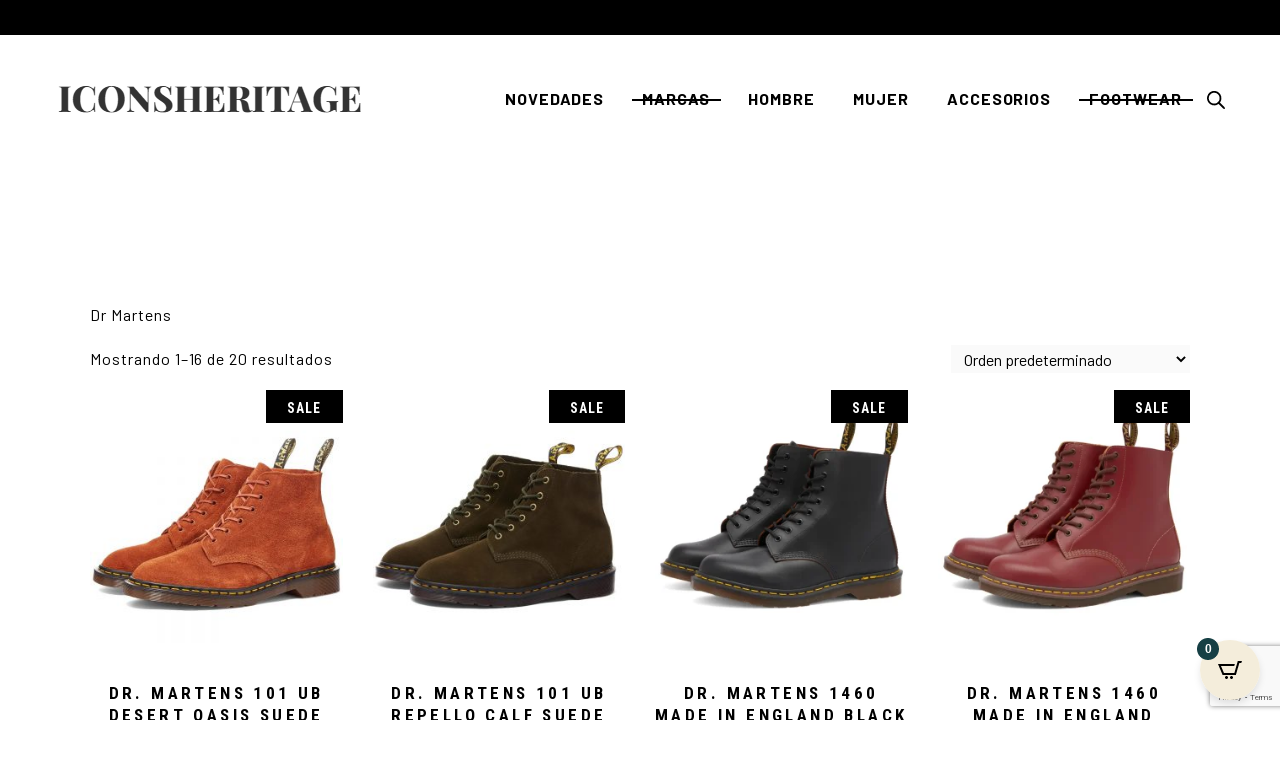

--- FILE ---
content_type: text/html; charset=UTF-8
request_url: https://www.iconsheritage.com/categoria/marcas-casual/dr-martens/
body_size: 48863
content:
<!DOCTYPE html>
<html lang="es" prefix="og: https://ogp.me/ns#">
<head>
<meta charset="UTF-8">
<meta name="viewport" content="width=device-width, initial-scale=1, user-scalable=yes">
<link rel="profile" href="https://gmpg.org/xfn/11">
<script>var et_site_url='https://www.iconsheritage.com';var et_post_id='0';function et_core_page_resource_fallback(a,b){"undefined"===typeof b&&(b=a.sheet.cssRules&&0===a.sheet.cssRules.length);b&&(a.onerror=null,a.onload=null,a.href?a.href=et_site_url+"/?et_core_page_resource="+a.id+et_post_id:a.src&&(a.src=et_site_url+"/?et_core_page_resource="+a.id+et_post_id))}
</script>
<!-- Optimización para motores de búsqueda de Rank Math -  https://rankmath.com/ -->
<title>Dr. Martens &#8211; IconsHeritage</title>
<meta name="robots" content="index, follow, max-snippet:-1, max-video-preview:-1, max-image-preview:large"/>
<link rel="canonical" href="https://www.iconsheritage.com/categoria/marcas-casual/dr-martens/" />
<link rel="next" href="https://www.iconsheritage.com/categoria/marcas-casual/dr-martens/page/2/" />
<meta property="og:locale" content="es_ES" />
<meta property="og:type" content="article" />
<meta property="og:description" content="&lt;p&gt;Dr Martens&lt;/p&gt;" />
<meta property="og:url" content="https://www.iconsheritage.com/categoria/marcas-casual/dr-martens/" />
<meta property="og:site_name" content="IconsHeritage" />
<meta name="twitter:card" content="summary_large_image" />
<meta name="twitter:description" content="&lt;p&gt;Dr Martens&lt;/p&gt;" />
<script type="application/ld+json" class="rank-math-schema">{"@context":"https://schema.org","@graph":[{"@type":"Person","@id":"https://www.iconsheritage.com/#person","name":"Rivendel"},{"@type":"WebSite","@id":"https://www.iconsheritage.com/#website","url":"https://www.iconsheritage.com","name":"Rivendel","publisher":{"@id":"https://www.iconsheritage.com/#person"},"inLanguage":"es"},{"@type":"CollectionPage","@id":"https://www.iconsheritage.com/categoria/marcas-casual/dr-martens/#webpage","url":"https://www.iconsheritage.com/categoria/marcas-casual/dr-martens/","isPartOf":{"@id":"https://www.iconsheritage.com/#website"},"inLanguage":"es"},{"@context":"https://schema.org/","@graph":[{"@type":"Product","name":"Dr. Martens 101 UB Desert Oasis Suede Tan Rust - IconsHeritage","url":"https://www.iconsheritage.com/producto/dr-martens-101-ub-desert-oasis-suede-tan-rust/","@id":"https://www.iconsheritage.com/producto/dr-martens-101-ub-desert-oasis-suede-tan-rust/","description":"La colecci\u00f3n de ante de C. F. Stead del a\u00f1o pasado fue todo un \u00e9xito. Esta nueva temporada, hemos incorporado nuestros botines 101 de 6 ojales a la colecci\u00f3n. La curtidur\u00eda de Leeds C.F. Stead es famosa por producir pieles de alta calidad, reconocidas a nivel mundial. Y su ante Desert Oasis no es ninguna excepci\u00f3n. Se trata de una piel robusta, suave al tacto y con un acabado texturizado. Los botines se han confeccionado a mano con una horma estilizada sobre la suela cl\u00e1sica de DM's. Equipadas con cordones planos tonales y acabadas con el pespunte amarillo y el tirador del tal\u00f3n en negro y dorado. Calzado concebido para los trabajadores. Subvertido por rebeldes. El bot\u00edn 101 retiene todo nuestro inconfundible ADN en una elegante silueta de 6 ojales. En Desert Oasis, un ante fabricado en Inglaterra con fibras pronunciadas para un tacto y aspecto superior. L\u00edmpialo cepill\u00e1ndolo cuidadosamente con un cepillo de cerdas naturales."},{"@type":"Product","name":"Dr. Martens 101 UB Repello Calf Suede Olive - IconsHeritage","url":"https://www.iconsheritage.com/producto/dr-martens-101-ub-repello-calf-suede-olive/","@id":"https://www.iconsheritage.com/producto/dr-martens-101-ub-repello-calf-suede-olive/","description":"A trav\u00e9s de nuestra colecci\u00f3n Archive, recreamos nuestros ic\u00f3nicos modelos de DM\u00b4s hasta la \u00faltima puntada. Nuestras botines 101 de 6 ojales son un elemento b\u00e1sico subcultural, con una silueta sencilla, tan vers\u00e1tiles como el resto de nuestros Originals. Esta versi\u00f3n neutra est\u00e1 confeccionada con resistente ante Repello Calf procedente de la famosa curtidur\u00eda de Leeds, C. F. Stead. Estos botines, cuentan con cordones tonales, ojales dorados envejecidos, nuestros pespuntes amarillos y nuestro tirador de tal\u00f3n."},{"@type":"Product","name":"Dr. Martens 1460 Made In England Black - IconsHeritage","url":"https://www.iconsheritage.com/producto/dr-martens-1460-made-in-england-black/","@id":"https://www.iconsheritage.com/producto/dr-martens-1460-made-in-england-black/","description":"La colecci\u00f3n Made in England Vintage se confecciona a mano en nuestra f\u00e1brica de Inglaterra siguiendo t\u00e9cnicas artesanales de elaboraci\u00f3n con nuestro cuero Quilon, \u00fanico y caracter\u00edstico de Dr. Martens. Un cuero grueso de flor corregida con un acabado mate que no hace sino mejorar con el paso del tiempo. Esta bota unisex 1460 cuenta con todos los elementos m\u00e1s representativos del ADN de las cl\u00e1sicas Docs: la suela con surcos laterales, el tirador con el logo y el pespunte amarillo. Hecha para durar, se ha creado utilizando uno de los mejores m\u00e9todos de fabricaci\u00f3n de calzado: el empalmillado Goodyear. Esto significa que la pala y la suela est\u00e1n termoselladas y cosidas con una puntada en zigzag. La bota se asienta sobre nuestra emblem\u00e1tica suela AirWai , resistente al aceite y a la grasa, antiabrasi\u00f3n y antideslizante."},{"@type":"Product","name":"Dr. Martens 1460 Made In England Oxblood - IconsHeritage","url":"https://www.iconsheritage.com/producto/dr-martens-1460-made-in-england-oxblood/","@id":"https://www.iconsheritage.com/producto/dr-martens-1460-made-in-england-oxblood/","description":"La colecci\u00f3n Made in England Vintage se confecciona a mano en nuestra f\u00e1brica de Inglaterra siguiendo t\u00e9cnicas artesanales de elaboraci\u00f3n con nuestro cuero Quilon, \u00fanico y caracter\u00edstico de Dr. Martens. Un cuero grueso de flor corregida con un acabado mate que no hace sino mejorar con el paso del tiempo. Esta bota unisex 1460 cuenta con todos los elementos m\u00e1s representativos del ADN de las cl\u00e1sicas Docs: la suela con surcos laterales, el tirador con el logo y el pespunte amarillo. Hecha para durar, se ha creado utilizando uno de los mejores m\u00e9todos de fabricaci\u00f3n de calzado: el empalmillado Goodyear. Esto significa que la pala y la suela est\u00e1n termoselladas y cosidas con una puntada en zigzag. La bota se asienta sobre nuestra emblem\u00e1tica suela AirWai , resistente al aceite y a la grasa, antiabrasi\u00f3n y antideslizante."},{"@type":"Product","name":"Dr. Martens 1460 Pascal Kudu Classic Made In England Black - IconsHeritage","url":"https://www.iconsheritage.com/producto/dr-martens-1460-pascal-kudu-classic-made-in-england-black/","@id":"https://www.iconsheritage.com/producto/dr-martens-1460-pascal-kudu-classic-made-in-england-black/","description":"Dr Martens, botas brit\u00e1nicas hechas del mejor cuero La colecci\u00f3n \"MADE IN ENGLAND\", que expresa tradici\u00f3n e innovaci\u00f3n desde sus inicios, todav\u00eda est\u00e1 hecha a mano por artesanos en una f\u00e1brica existente en Northampton, Inglaterra. La parte superior de las \"botas de 8 agujeros MIE 1460 PASCAL\" est\u00e1 hecha del cuero m\u00e1s fino de \"CHARLES F.STEAD\". El cuero CLASSIS KUDU de grano fino se caracteriza por una superficie texturizada, que le da un aspecto rico cuanto m\u00e1s se usa. Un art\u00edculo especial con una etiqueta giratoria grabada con el logotipo \"CHARLES F.STEAD\". Las costuras en blanco roto se aplican a toda la bota para acentuar el contraste. El ojal antiguo usa un color dorado que se ve bien en la parte superior negra. Los cordones de los zapatos se combinan con cordones encerados. La plantilla est\u00e1 estampada con una l\u00e1mina de oro e impresa con las palabras \"MADE IN ENGLAND\". Adem\u00e1s, el logo est\u00e1 bordado en dorado en la ic\u00f3nica trabilla del tal\u00f3n de Dr. Martens. El ribete se completa con pespuntes amarillos. Desde el d\u00eda en que las primeras botas entraron en la l\u00ednea de producci\u00f3n el 1 de abril de 1960 hasta el d\u00eda de hoy, Dr. Martens est\u00e1 constantemente innovando. La colecci\u00f3n fabricada en el Reino Unido utiliza la mejor selecci\u00f3n de materiales, y los art\u00edculos fabricados con t\u00e9cnicas tradicionales muestran la pasi\u00f3n y el orgullo de Dr. Martens por la fabricaci\u00f3n de calzado."},{"@type":"Product","name":"Dr. Martens 1460 Pascal Vintage Smooth Black - IconsHeritage","url":"https://www.iconsheritage.com/producto/dr-martens-1460-pascal-vintage-smooth-black/","@id":"https://www.iconsheritage.com/producto/dr-martens-1460-pascal-vintage-smooth-black/","description":"Original de Dr. Martens, la 1460 es una bota de ocho ojos que se reconoce al instante. Visto aqu\u00ed en cuero negro suave, el dise\u00f1o de archivo est\u00e1 hecho para durar gracias a su construcci\u00f3n Goodyear welt y su suela duradera con c\u00e1mara de aire. Empeine de cuero Tirador en el tal\u00f3n Vira Goodyear AirWair\u2122 Suela de goma"},{"@type":"Product","name":"Dr. Martens 1460 Vintage Made in England White Quilon - IconsHeritage","url":"https://www.iconsheritage.com/producto/dr-martens-1460-vintage-made-in-england-white-quilon/","@id":"https://www.iconsheritage.com/producto/dr-martens-1460-vintage-made-in-england-white-quilon/","description":"De la colecci\u00f3n Made in England Vintage, estas botas 1460 de Dr. Martens est\u00e1n hechas a mano en Northamptonshire, para que sepas que son resistentes y est\u00e1n llenas de estilo brit\u00e1nico genial. Est\u00e1n confeccionados con cuero de quilon blanco, un material que mejora con el tiempo, y luego se detallan con las costuras amarillas y trabillas en el tal\u00f3n. Para terminar, est\u00e1n equipados con suelas AirWair\u2122 para un agarre confiable y antideslizante."},{"@type":"Product","name":"Dr. Martens 1461 59 Black Smooth - IconsHeritage","url":"https://www.iconsheritage.com/producto/dr-martens-1461-59-black-smooth/","@id":"https://www.iconsheritage.com/producto/dr-martens-1461-59-black-smooth/","description":"Los zapatos c\u00f3modos de Dr. Martens Dr. Martens 1461 (1461-59-10085001) son la elecci\u00f3n perfecta para cualquier atuendo diario. Estos zapatos agregar\u00e1n estilo a su armario. P\u00f3ntelos y sal a caminar, trabajar o explorar nuevos lugares. \u00a1T\u00fa decides! Los zapatos en color Negro, la parte superior est\u00e1 hecha de Cuero, el revestimiento est\u00e1 hecho de: Textil y ofrece comodidad y conveniencia para sus pies. Todo se completa con una suela de: Caucho."},{"@type":"Product","name":"Dr. Martens 1461 Classic Oiled Shoulder Made In England Dark Tan - IconsHeritage","url":"https://www.iconsheritage.com/producto/dr-martens-1461-classic-oiled-shoulder-made-in-england-dark-tan/","@id":"https://www.iconsheritage.com/producto/dr-martens-1461-classic-oiled-shoulder-made-in-england-dark-tan/","description":"Este a\u00f1o celebramos el 60 aniversario de nuestro zapato original de 3 ojales con una serie de reinterpretaciones. Cada par conmemorativo se ha confeccionado a mano en nuestra f\u00e1brica original de Inglaterra. Esta edici\u00f3n lleva el ic\u00f3nico dise\u00f1o a sus ra\u00edces, y reconstruye el zapato en la piel de alta calidad 'Classic Oiled Shoulder' de la curtidur\u00eda C. F. Stead, con sede en Leeds. Confeccionados una horma estilizada 387 sobre la suela cl\u00e1sica de DM's, los zapatos de la colecci\u00f3n Made in England est\u00e1n acabados con nuestro pespunte amarillo y ojales de lat\u00f3n envejecido. El modelo 1461 de 3 ojales es nuestro segundo dise\u00f1o; un zapato muy resistente que es ampliamente reconocido por su versatilidad. Classic Oiled Shoulder es una piel gruesa, con un atractivo aspecto envejecido y tacto liso a la que se ha tratado con una capa de cera que hace que cambie de color al doblarla. Cu\u00eddala con la crema Wonder balsam de Dr. Martens. Fabricados en Inglaterra en nuestra f\u00e1brica original de Wollaston. Todos nuestros modelos con empalmillado Goodyear se han sellado a 700 \u00baC y est\u00e1n reforzados con nuestro emblem\u00e1tico pespunte."},{"@type":"Product","name":"Dr. Martens 1461 Kudu Classic Made In England Black - IconsHeritage","url":"https://www.iconsheritage.com/producto/dr-martens-1461-kudu-classic-made-in-england-black/","@id":"https://www.iconsheritage.com/producto/dr-martens-1461-kudu-classic-made-in-england-black/","description":"Zapatos brit\u00e1nicos hechos con el mejor cuero. La colecci\u00f3n \"MADE IN ENGLAND\", que expresa tradici\u00f3n e innovaci\u00f3n desde sus inicios, todav\u00eda est\u00e1 hecha a mano por artesanos en una f\u00e1brica existente en Northampton, Inglaterra. La parte superior de los \"zapatos de 3 agujeros MIE 1461 KUDU\" est\u00e1 hecha del cuero m\u00e1s fino de \"CHARLES F.STEAD\". El cuero CLASSIS KUDU de grano fino se caracteriza por una superficie texturizada, que le da un aspecto rico cuanto m\u00e1s se usa. Un art\u00edculo especial con una etiqueta giratoria grabada con el logotipo \"CHARLES F.STEAD\". Se aplican pespuntes en blanco hueso a todo el zapato para acentuar el contraste. El ojal antiguo usa un color dorado que se ve bien en la parte superior negra. Los cordones de los zapatos se combinan con cordones encerados. La plantilla est\u00e1 estampada con una l\u00e1mina de oro e impresa con las palabras \"MADE IN ENGLAND\". El ribete se completa con pespuntes amarillos. Desde el d\u00eda en que las primeras botas entraron en la l\u00ednea de producci\u00f3n el 1 de abril de 1960 hasta el d\u00eda de hoy, Dr. Martens est\u00e1 constantemente innovando. La colecci\u00f3n fabricada en el Reino Unido utiliza la mejor selecci\u00f3n de materiales, y los art\u00edculos fabricados con t\u00e9cnicas tradicionales muestran la pasi\u00f3n y el orgullo de Dr. Martens por la fabricaci\u00f3n de calzado."},{"@type":"Product","name":"Dr. Martens 1461 Made In England Black - IconsHeritage","url":"https://www.iconsheritage.com/producto/dr-martens-1461-made-in-england-black/","@id":"https://www.iconsheritage.com/producto/dr-martens-1461-made-in-england-black/","description":"Nuestra colecci\u00f3n Dr. Martens Made in England Vintage sigue elabor\u00e1ndose en nuestra f\u00e1brica original de Wellingborough. Los zapateros siguen las t\u00e9cnicas originales de construcci\u00f3n para crear este zapato 1461 de 3 ojalillos confeccionado en cuero Quilon, una reedici\u00f3n del cuero cl\u00e1sico original de Dr. Martens. El cuero es resistente, tiene un acabado liso y se ha creado utilizando nuestra horma \u00ab59\u00bb Last, con nuestro corte m\u00e1s caracter\u00edstico. Es un producto con vira Goodyear: la pala y la suela van cosidas y no simplemente encoladas, como sucede con muchos modelos de calzado. La suela con c\u00e1mara de aire Dr. Martens tiene una buena resistencia contra la abrasi\u00f3n, los resbalones, el aceite y la grasa. Las peque\u00f1as hendiduras visibles en la vira, realizadas por la m\u00e1quina de coser original, hacen que estos zapatos sean \u00fanicos de Dr. Martens."},{"@type":"Product","name":"Dr. Martens 1461 Made In England Oxblood - IconsHeritage","url":"https://www.iconsheritage.com/producto/dr-martens-1461-made-in-england-oxblood/","@id":"https://www.iconsheritage.com/producto/dr-martens-1461-made-in-england-oxblood/","description":"Nuestra colecci\u00f3n Dr. Martens Made in England Vintage sigue elabor\u00e1ndose en nuestra f\u00e1brica original de Wellingborough. Los zapateros siguen las t\u00e9cnicas originales de construcci\u00f3n para crear este zapato 1461 de 3 ojalillos confeccionado en cuero Quilon, una reedici\u00f3n del cuero cl\u00e1sico original de Dr. Martens. El cuero es resistente, tiene un acabado liso y se ha creado utilizando nuestra horma \u00ab59\u00bb Last, con nuestro corte m\u00e1s caracter\u00edstico. Es un producto con vira Goodyear: la pala y la suela van cosidas y no simplemente encoladas, como sucede con muchos modelos de calzado. La suela con c\u00e1mara de aire Dr. Martens tiene una buena resistencia contra la abrasi\u00f3n, los resbalones, el aceite y la grasa. Las peque\u00f1as hendiduras visibles en la vira, realizadas por la m\u00e1quina de coser original, hacen que estos zapatos sean \u00fanicos de Dr. Martens."},{"@type":"Product","name":"Dr. Martens 1461 Savannah Nubuck Made In England Black - IconsHeritage","url":"https://www.iconsheritage.com/producto/dr-martens-1461-savannah-nubuck-made-in-england-black/","@id":"https://www.iconsheritage.com/producto/dr-martens-1461-savannah-nubuck-made-in-england-black/","description":"Confeccionado a mano en resistente piel nobuk Savannah. Del C. F. Curtidur\u00eda Stead, este nubuck presenta el marcaje natural y las caracter\u00edsticas de cada piel para que cada zapato sea \u00fanico. Con una horma c\u00f3nica 387 para una silueta elegante, estos zapatos 1461 vienen en rosa, azul, verde y negro de temporada. Cada par tiene una suela trans vintage con ojales ciegos y cordones encerados a tono. Acabado con nuestra exclusiva costura ribeteada amarilla, as\u00ed como una etiqueta colgante de cuero con la marca C. F. Stead."},{"@type":"Product","name":"Dr. Martens Adrian Made in England Quilon Oxblood - IconsHeritage","url":"https://www.iconsheritage.com/producto/dr-martens-adrian-made-in-england-quilon-oxblood/","@id":"https://www.iconsheritage.com/producto/dr-martens-adrian-made-in-england-quilon-oxblood/","description":"-Estilo: 26891601"},{"@type":"Product","name":"Dr. Martens Blucher Vintage 3989 Quilon Made In England Black - IconsHeritage","url":"https://www.iconsheritage.com/producto/dr-martens-vintage-3989-quilon-made-in-england-black/","@id":"https://www.iconsheritage.com/producto/dr-martens-vintage-3989-quilon-made-in-england-black/","description":"Los zapatos blucher 3989 Vintage de piel calada son una reedici\u00f3n de un modelo antiguo, recreado fielmente y de modo artesano en nuestra f\u00e1brica de Cobbs Lane, en Northamptonshire (Inglaterra), utilizando t\u00e9cnicas y maquinaria tradicionales. \u00bfCu\u00e1l es el resultado? Un magn\u00edfico zapato que recoge a la perfecci\u00f3n el legado Dr. Martens. Este modelo se ha elaborado con Quilon, un cuero resistente de textura fina que recrea el cl\u00e1sico cuero Dr. Martens que envejece a la perfecci\u00f3n. Hecho para durar, se ha creado siguiendo uno de los mejores m\u00e9todos de construcci\u00f3n: la vira Goodyear. Esto significa que la pala y la suela est\u00e1n termoselladas y cosidas con una puntada en Z. El calzado descansa sobre nuestra c\u00f3moda y resistente suela AirWair\u2122, resistente al aceite y a la grasa, antiabrasi\u00f3n y antideslizante."},{"@type":"Product","name":"Dr. Martens Church Suede Monkey Boots Rust Tan - IconsHeritage","url":"https://www.iconsheritage.com/producto/dr-martens-church-suede-monkey-boots-rust-tan/","@id":"https://www.iconsheritage.com/producto/dr-martens-church-suede-monkey-boots-rust-tan/","description":"A trav\u00e9s de nuestra colecci\u00f3n Archive, recreamos nuestros modelos ic\u00f3nicos de DM's hasta la \u00faltima puntada. Fabricados por primera vez en los a\u00f1os 70, los botines Church de DM's son nuestra versi\u00f3n de la cl\u00e1sica bota monkey. Una silueta de 5 ojales con cordones hasta la altura del tobillo y todo el caracter\u00edstico ADN de DM's. Este redise\u00f1o de temporada est\u00e1 confeccionado en ante EH Sude en un color tostado o marr\u00f3n oscuro y est\u00e1 equipado con cordones tonales y ojales dorados. Con nuestro ic\u00f3nico pespunte amarillo y el tirador de tal\u00f3n AirWair."}]}]}</script>
<!-- /Plugin Rank Math WordPress SEO -->
<link rel='dns-prefetch' href='//www.googletagmanager.com' />
<link rel='dns-prefetch' href='//fonts.googleapis.com' />
<link rel="alternate" type="application/rss+xml" title="IconsHeritage &raquo; Feed" href="https://www.iconsheritage.com/feed/" />
<link rel="alternate" type="application/rss+xml" title="IconsHeritage &raquo; Feed de los comentarios" href="https://www.iconsheritage.com/comments/feed/" />
<link rel="alternate" type="application/rss+xml" title="IconsHeritage &raquo; Dr. Martens Categoría Feed" href="https://www.iconsheritage.com/categoria/marcas-casual/dr-martens/feed/" />
<style id='wp-img-auto-sizes-contain-inline-css' type='text/css'>
img:is([sizes=auto i],[sizes^="auto," i]){contain-intrinsic-size:3000px 1500px}
/*# sourceURL=wp-img-auto-sizes-contain-inline-css */
</style>
<!-- <link rel='stylesheet' id='font-awesome-css' href='https://www.iconsheritage.com/wp-content/plugins/load-more-products-for-woocommerce/berocket/assets/css/font-awesome.min.css?ver=6.9' type='text/css' media='all' /> -->
<link rel="stylesheet" type="text/css" href="//www.iconsheritage.com/wp-content/cache/wpfc-minified/979lhqbr/i06wt.css" media="all"/>
<style id='font-awesome-inline-css' type='text/css'>
[data-font="FontAwesome"]:before {font-family: 'FontAwesome' !important;content: attr(data-icon) !important;speak: none !important;font-weight: normal !important;font-variant: normal !important;text-transform: none !important;line-height: 1 !important;font-style: normal !important;-webkit-font-smoothing: antialiased !important;-moz-osx-font-smoothing: grayscale !important;}
/*# sourceURL=font-awesome-inline-css */
</style>
<!-- <link rel='stylesheet' id='animate-css' href='https://www.iconsheritage.com/wp-content/plugins/qi-blocks/assets/css/plugins/animate/animate.min.css?ver=4.1.1' type='text/css' media='all' /> -->
<!-- <link rel='stylesheet' id='formidable-css' href='https://www.iconsheritage.com/wp-content/plugins/formidable/css/formidableforms.css?ver=114735' type='text/css' media='all' /> -->
<!-- <link rel='stylesheet' id='dripicons-css' href='https://www.iconsheritage.com/wp-content/plugins/haaken-core/inc/icons/dripicons/assets/css/dripicons.min.css?ver=6.9' type='text/css' media='all' /> -->
<!-- <link rel='stylesheet' id='elegant-icons-css' href='https://www.iconsheritage.com/wp-content/plugins/haaken-core/inc/icons/elegant-icons/assets/css/elegant-icons.min.css?ver=6.9' type='text/css' media='all' /> -->
<!-- <link rel='stylesheet' id='ionicons-css' href='https://www.iconsheritage.com/wp-content/plugins/haaken-core/inc/icons/ionicons/assets/css/ionicons.min.css?ver=6.9' type='text/css' media='all' /> -->
<!-- <link rel='stylesheet' id='linea-icons-css' href='https://www.iconsheritage.com/wp-content/plugins/haaken-core/inc/icons/linea-icons/assets/css/linea-icons.min.css?ver=6.9' type='text/css' media='all' /> -->
<!-- <link rel='stylesheet' id='linear-icons-css' href='https://www.iconsheritage.com/wp-content/plugins/haaken-core/inc/icons/linear-icons/assets/css/linear-icons.min.css?ver=6.9' type='text/css' media='all' /> -->
<link rel="stylesheet" type="text/css" href="//www.iconsheritage.com/wp-content/cache/wpfc-minified/dhu3v8v0/i06wt.css" media="all"/>
<link rel='stylesheet' id='material-icons-css' href='https://fonts.googleapis.com/icon?family=Material+Icons&#038;ver=6.9' type='text/css' media='all' />
<!-- <link rel='stylesheet' id='simple-line-icons-css' href='https://www.iconsheritage.com/wp-content/plugins/haaken-core/inc/icons/simple-line-icons/assets/css/simple-line-icons.min.css?ver=6.9' type='text/css' media='all' /> -->
<link rel="stylesheet" type="text/css" href="//www.iconsheritage.com/wp-content/cache/wpfc-minified/esu88x7d/i06wt.css" media="all"/>
<style id='wp-block-library-inline-css' type='text/css'>
:root{
--wp-block-synced-color:#7a00df;
--wp-block-synced-color--rgb:122, 0, 223;
--wp-bound-block-color:var(--wp-block-synced-color);
--wp-editor-canvas-background:#ddd;
--wp-admin-theme-color:#007cba;
--wp-admin-theme-color--rgb:0, 124, 186;
--wp-admin-theme-color-darker-10:#006ba1;
--wp-admin-theme-color-darker-10--rgb:0, 107, 160.5;
--wp-admin-theme-color-darker-20:#005a87;
--wp-admin-theme-color-darker-20--rgb:0, 90, 135;
--wp-admin-border-width-focus:2px;
}
@media (min-resolution:192dpi){
:root{
--wp-admin-border-width-focus:1.5px;
}
}
.wp-element-button{
cursor:pointer;
}
:root .has-very-light-gray-background-color{
background-color:#eee;
}
:root .has-very-dark-gray-background-color{
background-color:#313131;
}
:root .has-very-light-gray-color{
color:#eee;
}
:root .has-very-dark-gray-color{
color:#313131;
}
:root .has-vivid-green-cyan-to-vivid-cyan-blue-gradient-background{
background:linear-gradient(135deg, #00d084, #0693e3);
}
:root .has-purple-crush-gradient-background{
background:linear-gradient(135deg, #34e2e4, #4721fb 50%, #ab1dfe);
}
:root .has-hazy-dawn-gradient-background{
background:linear-gradient(135deg, #faaca8, #dad0ec);
}
:root .has-subdued-olive-gradient-background{
background:linear-gradient(135deg, #fafae1, #67a671);
}
:root .has-atomic-cream-gradient-background{
background:linear-gradient(135deg, #fdd79a, #004a59);
}
:root .has-nightshade-gradient-background{
background:linear-gradient(135deg, #330968, #31cdcf);
}
:root .has-midnight-gradient-background{
background:linear-gradient(135deg, #020381, #2874fc);
}
:root{
--wp--preset--font-size--normal:16px;
--wp--preset--font-size--huge:42px;
}
.has-regular-font-size{
font-size:1em;
}
.has-larger-font-size{
font-size:2.625em;
}
.has-normal-font-size{
font-size:var(--wp--preset--font-size--normal);
}
.has-huge-font-size{
font-size:var(--wp--preset--font-size--huge);
}
.has-text-align-center{
text-align:center;
}
.has-text-align-left{
text-align:left;
}
.has-text-align-right{
text-align:right;
}
.has-fit-text{
white-space:nowrap !important;
}
#end-resizable-editor-section{
display:none;
}
.aligncenter{
clear:both;
}
.items-justified-left{
justify-content:flex-start;
}
.items-justified-center{
justify-content:center;
}
.items-justified-right{
justify-content:flex-end;
}
.items-justified-space-between{
justify-content:space-between;
}
.screen-reader-text{
border:0;
clip-path:inset(50%);
height:1px;
margin:-1px;
overflow:hidden;
padding:0;
position:absolute;
width:1px;
word-wrap:normal !important;
}
.screen-reader-text:focus{
background-color:#ddd;
clip-path:none;
color:#444;
display:block;
font-size:1em;
height:auto;
left:5px;
line-height:normal;
padding:15px 23px 14px;
text-decoration:none;
top:5px;
width:auto;
z-index:100000;
}
html :where(.has-border-color){
border-style:solid;
}
html :where([style*=border-top-color]){
border-top-style:solid;
}
html :where([style*=border-right-color]){
border-right-style:solid;
}
html :where([style*=border-bottom-color]){
border-bottom-style:solid;
}
html :where([style*=border-left-color]){
border-left-style:solid;
}
html :where([style*=border-width]){
border-style:solid;
}
html :where([style*=border-top-width]){
border-top-style:solid;
}
html :where([style*=border-right-width]){
border-right-style:solid;
}
html :where([style*=border-bottom-width]){
border-bottom-style:solid;
}
html :where([style*=border-left-width]){
border-left-style:solid;
}
html :where(img[class*=wp-image-]){
height:auto;
max-width:100%;
}
:where(figure){
margin:0 0 1em;
}
html :where(.is-position-sticky){
--wp-admin--admin-bar--position-offset:var(--wp-admin--admin-bar--height, 0px);
}
@media screen and (max-width:600px){
html :where(.is-position-sticky){
--wp-admin--admin-bar--position-offset:0px;
}
}
/*# sourceURL=/wp-includes/css/dist/block-library/common.css */
</style>
<style id='classic-theme-styles-inline-css' type='text/css'>
/**
* These rules are needed for backwards compatibility.
* They should match the button element rules in the base theme.json file.
*/
.wp-block-button__link {
color: #ffffff;
background-color: #32373c;
border-radius: 9999px; /* 100% causes an oval, but any explicit but really high value retains the pill shape. */
/* This needs a low specificity so it won't override the rules from the button element if defined in theme.json. */
box-shadow: none;
text-decoration: none;
/* The extra 2px are added to size solids the same as the outline versions.*/
padding: calc(0.667em + 2px) calc(1.333em + 2px);
font-size: 1.125em;
}
.wp-block-file__button {
background: #32373c;
color: #ffffff;
text-decoration: none;
}
/*# sourceURL=/wp-includes/css/classic-themes.css */
</style>
<!-- <link rel='stylesheet' id='contact-form-7-css' href='https://www.iconsheritage.com/wp-content/plugins/contact-form-7/includes/css/styles.css?ver=6.1.4' type='text/css' media='all' /> -->
<!-- <link rel='stylesheet' id='qi-blocks-grid-css' href='https://www.iconsheritage.com/wp-content/plugins/qi-blocks/assets/dist/grid.css?ver=1.4.7' type='text/css' media='all' /> -->
<!-- <link rel='stylesheet' id='qi-blocks-main-css' href='https://www.iconsheritage.com/wp-content/plugins/qi-blocks/assets/dist/main.css?ver=1.4.7' type='text/css' media='all' /> -->
<link rel="stylesheet" type="text/css" href="//www.iconsheritage.com/wp-content/cache/wpfc-minified/8jsufdwk/i06wt.css" media="all"/>
<style id='qi-blocks-main-inline-css' type='text/css'>
body  .qodef-widget-block-c163bc6b .qodef-gutenberg-section{--qi-blocks-columns-gap: 30px;} body  .qodef-widget-block-8b4bd4e4 .qodef-orientation--right .qodef-m-card:nth-last-child(3){transform: scale(calc(1 - 2 * 0.2));right: calc( -1 * 2 * 25%);} body  .qodef-widget-block-8b4bd4e4 .qodef-orientation--right .qodef-m-card:nth-last-child(2){transform: scale(calc(1 - 1 * 0.2));right: calc( -1 * 1 * 25%);} body  .qodef-widget-block-8b4bd4e4 .qodef-orientation--right .qodef-m-card:nth-last-child(1){transform: scale(calc(1 - 0 * 0.2));right: calc( -1 * 0 * 25%);} body  .qodef-widget-block-8caee36a .qi-block-divider .qodef-m-line{background-repeat: round;border-bottom-style: solid;} body  .qodef-widget-block-8b6013fa .qi-block-icon-with-text .qi-block-divider:not(.qodef-separator--border-image) .qodef-m-line{border-style: solid;} body  .qodef-widget-block-8b6013fa .qi-block-icon-with-text .qodef-separator--border-image .qodef-m-line{background-size: auto;background-position: left;background-repeat: round;} body  .qodef-widget-block-215377c0 .qi-block-info-box{justify-content: flex-start;} body  .qodef-widget-block-4ae853ea .qi-block-process .qodef-e-content{text-align: center;} body  .qodef-widget-block-4ae853ea .qi-block-process .qodef-e-line-inner{border-bottom-style: solid;} body  .qodef-widget-block-d191f7eb .qi-block-table-of-contents .qodef-m-table-content ul{list-style-type: disc;} body  .qodef-widget-block-8cd0d3e0 .qodef-gutenberg-section{--qi-blocks-columns-gap: 30px;} body  .qodef-widget-block-63f3150d .qodef-gutenberg-section{--qi-blocks-columns-gap: 30px;} body  .qodef-widget-block-b8407aaa .qodef-orientation--right .qodef-m-card:nth-last-child(3){transform: scale(calc(1 - 2 * 0.2));right: calc( -1 * 2 * 25%);} body  .qodef-widget-block-b8407aaa .qodef-orientation--right .qodef-m-card:nth-last-child(2){transform: scale(calc(1 - 1 * 0.2));right: calc( -1 * 1 * 25%);} body  .qodef-widget-block-b8407aaa .qodef-orientation--right .qodef-m-card:nth-last-child(1){transform: scale(calc(1 - 0 * 0.2));right: calc( -1 * 0 * 25%);}
/*# sourceURL=qi-blocks-main-inline-css */
</style>
<!-- <link rel='stylesheet' id='sr7css-css' href='//www.iconsheritage.com/wp-content/plugins/revslider/public/css/sr7.css?ver=6.7.15' type='text/css' media='all' /> -->
<link rel="stylesheet" type="text/css" href="//www.iconsheritage.com/wp-content/cache/wpfc-minified/lbylhqws/i06wt.css" media="all"/>
<style id='woocommerce-inline-inline-css' type='text/css'>
.woocommerce form .form-row .required { visibility: visible; }
/*# sourceURL=woocommerce-inline-inline-css */
</style>
<!-- <link rel='stylesheet' id='cmplz-general-css' href='https://www.iconsheritage.com/wp-content/plugins/complianz-gdpr/assets/css/cookieblocker.css?ver=1765943636' type='text/css' media='all' /> -->
<!-- <link rel='stylesheet' id='qi-addons-for-elementor-grid-style-css' href='https://www.iconsheritage.com/wp-content/plugins/qi-addons-for-elementor/assets/css/grid.min.css?ver=1.9.5' type='text/css' media='all' /> -->
<!-- <link rel='stylesheet' id='qi-addons-for-elementor-helper-parts-style-css' href='https://www.iconsheritage.com/wp-content/plugins/qi-addons-for-elementor/assets/css/helper-parts.min.css?ver=1.9.5' type='text/css' media='all' /> -->
<!-- <link rel='stylesheet' id='qi-addons-for-elementor-style-css' href='https://www.iconsheritage.com/wp-content/plugins/qi-addons-for-elementor/assets/css/main.min.css?ver=1.9.5' type='text/css' media='all' /> -->
<!-- <link rel='stylesheet' id='select2-css' href='https://www.iconsheritage.com/wp-content/plugins/woocommerce/assets/css/select2.css?ver=10.4.3' type='text/css' media='all' /> -->
<!-- <link rel='stylesheet' id='haaken-core-dashboard-style-css' href='https://www.iconsheritage.com/wp-content/plugins/haaken-core/inc/core-dashboard/assets/css/core-dashboard.min.css?ver=6.9' type='text/css' media='all' /> -->
<!-- <link rel='stylesheet' id='swiper-css' href='https://www.iconsheritage.com/wp-content/plugins/qi-addons-for-elementor/assets/plugins/swiper/8.4.5/swiper.min.css?ver=8.4.5' type='text/css' media='all' /> -->
<!-- <link rel='stylesheet' id='haaken-main-css' href='https://www.iconsheritage.com/wp-content/themes/haaken/assets/css/main.min.css?ver=6.9' type='text/css' media='all' /> -->
<!-- <link rel='stylesheet' id='haaken-core-style-css' href='https://www.iconsheritage.com/wp-content/plugins/haaken-core/assets/css/haaken-core.min.css?ver=6.9' type='text/css' media='all' /> -->
<!-- <link rel='stylesheet' id='haaken-membership-style-css' href='https://www.iconsheritage.com/wp-content/plugins/haaken-membership/assets/css/haaken-membership.min.css?ver=6.9' type='text/css' media='all' /> -->
<!-- <link rel='stylesheet' id='qode-quick-view-for-woocommerce-main-css' href='https://www.iconsheritage.com/wp-content/plugins/qode-quick-view-for-woocommerce/assets/css/main.min.css?ver=1.1.2' type='text/css' media='all' /> -->
<!-- <link rel='stylesheet' id='qode-wishlist-for-woocommerce-main-css' href='https://www.iconsheritage.com/wp-content/plugins/qode-wishlist-for-woocommerce/assets/css/main.min.css?ver=1.2.8' type='text/css' media='all' /> -->
<!-- <link rel='stylesheet' id='woo-variation-gallery-slider-css' href='https://www.iconsheritage.com/wp-content/plugins/woo-variation-gallery/assets/css/slick.css?ver=1.8.1' type='text/css' media='all' /> -->
<!-- <link rel='stylesheet' id='dashicons-css' href='https://www.iconsheritage.com/wp-includes/css/dashicons.css?ver=6.9' type='text/css' media='all' /> -->
<link rel="stylesheet" type="text/css" href="//www.iconsheritage.com/wp-content/cache/wpfc-minified/kqg1fbf5/i06wt.css" media="all"/>
<style id='dashicons-inline-css' type='text/css'>
[data-font="Dashicons"]:before {font-family: 'Dashicons' !important;content: attr(data-icon) !important;speak: none !important;font-weight: normal !important;font-variant: normal !important;text-transform: none !important;line-height: 1 !important;font-style: normal !important;-webkit-font-smoothing: antialiased !important;-moz-osx-font-smoothing: grayscale !important;}
/*# sourceURL=dashicons-inline-css */
</style>
<!-- <link rel='stylesheet' id='woo-variation-gallery-css' href='https://www.iconsheritage.com/wp-content/plugins/woo-variation-gallery/assets/css/frontend.css?ver=1741193201' type='text/css' media='all' /> -->
<link rel="stylesheet" type="text/css" href="//www.iconsheritage.com/wp-content/cache/wpfc-minified/fqe29fzw/i06wt.css" media="all"/>
<style id='woo-variation-gallery-inline-css' type='text/css'>
:root {--wvg-thumbnail-item: 2;--wvg-thumbnail-item-gap: 1px;--wvg-single-image-size: 600px;--wvg-gallery-width: 100%;--wvg-gallery-margin: 30px;}/* Default Width */.woo-variation-product-gallery {max-width: 100% !important;width: 100%;}/* Medium Devices, Desktops *//* Small Devices, Tablets */@media only screen and (max-width: 768px) {.woo-variation-product-gallery {width: 320px;max-width: 100% !important;}}/* Extra Small Devices, Phones */@media only screen and (max-width: 480px) {.woo-variation-product-gallery {width: 518px;max-width: 100% !important;}}
/*# sourceURL=woo-variation-gallery-inline-css */
</style>
<!-- <link rel='stylesheet' id='woo-variation-swatches-css' href='https://www.iconsheritage.com/wp-content/plugins/woo-variation-swatches/assets/css/frontend.css?ver=1762919626' type='text/css' media='all' /> -->
<link rel="stylesheet" type="text/css" href="//www.iconsheritage.com/wp-content/cache/wpfc-minified/d6ni951r/i06wt.css" media="all"/>
<style id='woo-variation-swatches-inline-css' type='text/css'>
:root {
--wvs-tick:url("data:image/svg+xml;utf8,%3Csvg filter='drop-shadow(0px 0px 2px rgb(0 0 0 / .8))' xmlns='http://www.w3.org/2000/svg'  viewBox='0 0 30 30'%3E%3Cpath fill='none' stroke='%23ffffff' stroke-linecap='round' stroke-linejoin='round' stroke-width='4' d='M4 16L11 23 27 7'/%3E%3C/svg%3E");
--wvs-cross:url("data:image/svg+xml;utf8,%3Csvg filter='drop-shadow(0px 0px 5px rgb(255 255 255 / .6))' xmlns='http://www.w3.org/2000/svg' width='72px' height='72px' viewBox='0 0 24 24'%3E%3Cpath fill='none' stroke='%23ff0000' stroke-linecap='round' stroke-width='0.6' d='M5 5L19 19M19 5L5 19'/%3E%3C/svg%3E");
--wvs-single-product-item-width:30px;
--wvs-single-product-item-height:30px;
--wvs-single-product-item-font-size:16px}
/*# sourceURL=woo-variation-swatches-inline-css */
</style>
<!-- <link rel='stylesheet' id='ion.range-slider-css' href='https://www.iconsheritage.com/wp-content/plugins/yith-woocommerce-ajax-product-filter-premium/assets/css/ion.range-slider.css?ver=2.3.1' type='text/css' media='all' /> -->
<!-- <link rel='stylesheet' id='yith-wcan-shortcodes-css' href='https://www.iconsheritage.com/wp-content/plugins/yith-woocommerce-ajax-product-filter-premium/assets/css/shortcodes.css?ver=5.10.0' type='text/css' media='all' /> -->
<link rel="stylesheet" type="text/css" href="//www.iconsheritage.com/wp-content/cache/wpfc-minified/k2u53hyq/i06wt.css" media="all"/>
<style id='yith-wcan-shortcodes-inline-css' type='text/css'>
:root{
--yith-wcan-filters_colors_titles: #333333;
--yith-wcan-filters_colors_background: #FFFFFF;
--yith-wcan-filters_colors_accent: rgb(0,0,0);
--yith-wcan-filters_colors_accent_r: 0;
--yith-wcan-filters_colors_accent_g: 0;
--yith-wcan-filters_colors_accent_b: 0;
--yith-wcan-color_swatches_border_radius: 5px;
--yith-wcan-color_swatches_size: 30px;
--yith-wcan-labels_style_background: #FFFFFF;
--yith-wcan-labels_style_background_hover: #A7144C;
--yith-wcan-labels_style_background_active: #A7144C;
--yith-wcan-labels_style_text: #434343;
--yith-wcan-labels_style_text_hover: #FFFFFF;
--yith-wcan-labels_style_text_active: #FFFFFF;
--yith-wcan-anchors_style_text: #434343;
--yith-wcan-anchors_style_text_hover: #A7144C;
--yith-wcan-anchors_style_text_active: #A7144C;
}
/*# sourceURL=yith-wcan-shortcodes-inline-css */
</style>
<!-- <link rel='stylesheet' id='dgwt-wcas-style-css' href='https://www.iconsheritage.com/wp-content/plugins/ajax-search-for-woocommerce/assets/css/style.css?ver=1.32.2' type='text/css' media='all' /> -->
<!-- <link rel='stylesheet' id='haaken-child-style-css' href='https://www.iconsheritage.com/wp-content/themes/haaken-child/style.css?ver=6.9' type='text/css' media='all' /> -->
<!-- <link rel='stylesheet' id='magnific-popup-css' href='https://www.iconsheritage.com/wp-content/themes/haaken/assets/plugins/magnific-popup/magnific-popup.css?ver=6.9' type='text/css' media='all' /> -->
<link rel="stylesheet" type="text/css" href="//www.iconsheritage.com/wp-content/cache/wpfc-minified/4rkolmk/i06wt.css" media="all"/>
<link rel='stylesheet' id='haaken-google-fonts-css' href='https://fonts.googleapis.com/css?family=Barlow%3A400%2C500%2C700%7CRoboto+Condensed%3A400%2C500%2C700&#038;subset=latin-ext&#038;display=swap&#038;ver=1.0.0' type='text/css' media='all' />
<link rel='stylesheet' id='haaken-style-css' href='https://www.iconsheritage.com/wp-content/themes/haaken/style.css?ver=6.9' type='text/css' media='all' />
<style id='haaken-style-inline-css' type='text/css'>
#qodef-page-footer-top-area { background-color: rgb(255,255,255);}
/*# sourceURL=haaken-style-inline-css */
</style>
<!-- <link rel='stylesheet' id='cartpops-frontend-css' href='https://www.iconsheritage.com/wp-content/plugins/cartpops/public/dist/css/frontend.min.css?ver=1.5.39' type='text/css' media='all' /> -->
<link rel="stylesheet" type="text/css" href="//www.iconsheritage.com/wp-content/cache/wpfc-minified/f1o4d2bq/i06wt.css" media="all"/>
<style id='cartpops-frontend-inline-css' type='text/css'>
:root {
--color-cpops-text-primary: #113034;
--color-cpops-text-secondary: #113034;
--color-cpops-text-tertiary: #2f5155;
--color-cpops-accent-color: #163f44;
--color-cpops-overlay-background: rgba(33, 42, 47, 0.85);
--color-cpops-background-primary: #ffffff;
--color-cpops-background-secondary: #f4eddb;
--color-cpops-button-primary-background: #163f44;
--color-cpops-button-primary-text: #ffffff;
--color-cpops-button-secondary-background: #f1f1f1;
--color-cpops-button-secondary-text: #163f44;
--color-cpops-button-quantity-background: #f7f3fb;
--color-cpops-button-quantity-text: #26180a;
--color-cpops-input-quantity-background: #ffffff;
--color-cpops-input-quantity-border: #f7f3fb;
--color-cpops-input-quantity-text: #26180a;
--color-cpops-input-field-background: #ffffff;
--color-cpops-input-field-text: #113034;
--color-cpops-border-color: #eaeaec;
--color-cpops-recommendations-plus-btn-text: #ffffff;
--color-cpops-recommendations-plus-btn-background: #163f44;
--color-cpops-drawer-recommendations-background: #f4eddb;
--color-cpops-drawer-recommendations-border: rgba(0, 0, 0, 0);
--color-cpops-drawer-recommendations-text: #000000;
--color-cpops-popup-recommendations-background: #f4eddb;
--color-cpops-popup-recommendations-text: #000000;
--color-cpops-slider-pagination-bullet-active: #163f44;
--color-cpops-slider-pagination-bullet: #163f44;
--color-cpops-floating-cart-launcher-color: #000000;
--color-cpops-floating-cart-launcher-background: #f4eddb;
--color-cpops-floating-cart-launcher-indicator-text: #ffffff;
--color-cpops-floating-cart-launcher-indicator-background: #163f44;
--color-cpops-cart-launcher-background: rgba(255, 255, 255, 0);
--color-cpops-cart-launcher-text: #000000;
--color-cpops-cart-launcher-bubble-background: #705aef;
--color-cpops-cart-launcher-bubble-text: #ffffff;
--color-cpops-close-color: #113034;
--color-cpops-remove-color: #113034;
--color-cpops-free-shipping-meter-background: #f4eddb;
--color-cpops-free-shipping-meter-background-active: #edb72c;
--color-cpops-state-success: #24a317;
--color-cpops-state-warning: #ffdd57;
--color-cpops-state-danger: #f14668;
--cpops-animation-duration: 300ms;
--cpops-width-drawer-desktop: 500px;
--cpops-width-drawer-mobile: 80%;
--cpops-white-space-text: break;
--cpops-border-radius: 6px;
}
/*# sourceURL=cartpops-frontend-inline-css */
</style>
<script type="text/template" id="tmpl-variation-template">
<div class="woocommerce-variation-description">{{{ data.variation.variation_description }}}</div>
<div class="woocommerce-variation-price">{{{ data.variation.price_html }}}</div>
<div class="woocommerce-variation-availability">{{{ data.variation.availability_html }}}</div>
</script>
<script type="text/template" id="tmpl-unavailable-variation-template">
<p role="alert">Lo siento, este producto no está disponible. Por favor, elige otra combinación.</p>
</script>
<script type="text/javascript" id="jquery-core-js-extra">
/* <![CDATA[ */
var xlwcty = {"ajax_url":"https://www.iconsheritage.com/wp-admin/admin-ajax.php","version":"2.23.0","wc_version":"10.4.3"};
//# sourceURL=jquery-core-js-extra
/* ]]> */
</script>
<script src='//www.iconsheritage.com/wp-content/cache/wpfc-minified/8vzddi98/i06wt.js' type="text/javascript"></script>
<!-- <script type="text/javascript" src="https://www.iconsheritage.com/wp-includes/js/jquery/jquery.js?ver=3.7.1" id="jquery-core-js"></script> -->
<!-- <script type="text/javascript" src="https://www.iconsheritage.com/wp-includes/js/jquery/jquery-migrate.js?ver=3.4.1" id="jquery-migrate-js"></script> -->
<!-- <script type="text/javascript" src="//www.iconsheritage.com/wp-content/plugins/revslider/public/js/libs/tptools.js?ver=6.7.15" id="_tpt-js" async="async" data-wp-strategy="async"></script> -->
<!-- <script type="text/javascript" src="//www.iconsheritage.com/wp-content/plugins/revslider/public/js/sr7.js?ver=6.7.15" id="sr7-js" async="async" data-wp-strategy="async"></script> -->
<!-- <script type="text/javascript" src="https://www.iconsheritage.com/wp-content/plugins/woocommerce/assets/js/jquery-blockui/jquery.blockUI.js?ver=2.7.0-wc.10.4.3" id="wc-jquery-blockui-js" data-wp-strategy="defer"></script> -->
<script type="text/javascript" id="wc-add-to-cart-js-extra">
/* <![CDATA[ */
var wc_add_to_cart_params = {"ajax_url":"/wp-admin/admin-ajax.php","wc_ajax_url":"/?wc-ajax=%%endpoint%%","i18n_view_cart":"Ver carrito","cart_url":"https://www.iconsheritage.com/carrito/","is_cart":"","cart_redirect_after_add":"no"};
//# sourceURL=wc-add-to-cart-js-extra
/* ]]> */
</script>
<script src='//www.iconsheritage.com/wp-content/cache/wpfc-minified/kal96n1o/i06wt.js' type="text/javascript"></script>
<!-- <script type="text/javascript" src="https://www.iconsheritage.com/wp-content/plugins/woocommerce/assets/js/frontend/add-to-cart.js?ver=10.4.3" id="wc-add-to-cart-js" defer="defer" data-wp-strategy="defer"></script> -->
<!-- <script type="text/javascript" src="https://www.iconsheritage.com/wp-content/plugins/woocommerce/assets/js/js-cookie/js.cookie.js?ver=2.1.4-wc.10.4.3" id="wc-js-cookie-js" defer="defer" data-wp-strategy="defer"></script> -->
<script type="text/javascript" id="woocommerce-js-extra">
/* <![CDATA[ */
var woocommerce_params = {"ajax_url":"/wp-admin/admin-ajax.php","wc_ajax_url":"/?wc-ajax=%%endpoint%%","i18n_password_show":"Mostrar contrase\u00f1a","i18n_password_hide":"Ocultar contrase\u00f1a"};
//# sourceURL=woocommerce-js-extra
/* ]]> */
</script>
<script src='//www.iconsheritage.com/wp-content/cache/wpfc-minified/4e6r1aa/i06wt.js' type="text/javascript"></script>
<!-- <script type="text/javascript" src="https://www.iconsheritage.com/wp-content/plugins/woocommerce/assets/js/frontend/woocommerce.js?ver=10.4.3" id="woocommerce-js" defer="defer" data-wp-strategy="defer"></script> -->
<!-- <script type="text/javascript" src="https://www.iconsheritage.com/wp-includes/js/underscore.min.js?ver=1.13.7" id="underscore-js"></script> -->
<script type="text/javascript" id="wp-util-js-extra">
/* <![CDATA[ */
var _wpUtilSettings = {"ajax":{"url":"/wp-admin/admin-ajax.php"}};
//# sourceURL=wp-util-js-extra
/* ]]> */
</script>
<script src='//www.iconsheritage.com/wp-content/cache/wpfc-minified/g51e96k7/i06wt.js' type="text/javascript"></script>
<!-- <script type="text/javascript" src="https://www.iconsheritage.com/wp-includes/js/wp-util.js?ver=6.9" id="wp-util-js"></script> -->
<!-- <script type="text/javascript" src="https://www.iconsheritage.com/wp-content/plugins/woocommerce/assets/js/select2/select2.full.js?ver=4.0.3-wc.10.4.3" id="wc-select2-js" defer="defer" data-wp-strategy="defer"></script> -->
<!-- Fragmento de código de la etiqueta de Google (gtag.js) añadida por Site Kit -->
<!-- Fragmento de código de Google Analytics añadido por Site Kit -->
<script type="text/javascript" src="https://www.googletagmanager.com/gtag/js?id=G-89SWPXZQNM" id="google_gtagjs-js" async></script>
<script type="text/javascript" id="google_gtagjs-js-after">
/* <![CDATA[ */
window.dataLayer = window.dataLayer || [];function gtag(){dataLayer.push(arguments);}
gtag("set","linker",{"domains":["www.iconsheritage.com"]});
gtag("js", new Date());
gtag("set", "developer_id.dZTNiMT", true);
gtag("config", "G-89SWPXZQNM");
//# sourceURL=google_gtagjs-js-after
/* ]]> */
</script>
<link rel="https://api.w.org/" href="https://www.iconsheritage.com/wp-json/" /><link rel="alternate" title="JSON" type="application/json" href="https://www.iconsheritage.com/wp-json/wp/v2/product_cat/105" /><link rel="EditURI" type="application/rsd+xml" title="RSD" href="https://www.iconsheritage.com/xmlrpc.php?rsd" />
<meta name="generator" content="WordPress 6.9" />
<meta name="generator" content="Site Kit by Google 1.170.0" /><style></style><style>
.lmp_load_more_button.br_lmp_button_settings .lmp_button:hover {
background-color: #9999ff!important;
color: #111111!important;
}
.lmp_load_more_button.br_lmp_prev_settings .lmp_button:hover {
background-color: #9999ff!important;
color: #111111!important;
}li.product.lazy, .berocket_lgv_additional_data.lazy{opacity:0;}</style>			<style>.cmplz-hidden {
display: none !important;
}</style><link rel="preload" href="https://www.iconsheritage.com/wp-content/plugins/bloom/core/admin/fonts/modules.ttf" as="font" crossorigin="anonymous">		<style>
.dgwt-wcas-ico-magnifier,.dgwt-wcas-ico-magnifier-handler{max-width:20px}.dgwt-wcas-search-wrapp{max-width:600px}		</style>
<noscript><style>.woocommerce-product-gallery{ opacity: 1 !important; }</style></noscript>
<meta name="generator" content="Elementor 3.34.2; features: e_font_icon_svg, additional_custom_breakpoints; settings: css_print_method-external, google_font-enabled, font_display-swap">
<style>
.e-con.e-parent:nth-of-type(n+4):not(.e-lazyloaded):not(.e-no-lazyload),
.e-con.e-parent:nth-of-type(n+4):not(.e-lazyloaded):not(.e-no-lazyload) * {
background-image: none !important;
}
@media screen and (max-height: 1024px) {
.e-con.e-parent:nth-of-type(n+3):not(.e-lazyloaded):not(.e-no-lazyload),
.e-con.e-parent:nth-of-type(n+3):not(.e-lazyloaded):not(.e-no-lazyload) * {
background-image: none !important;
}
}
@media screen and (max-height: 640px) {
.e-con.e-parent:nth-of-type(n+2):not(.e-lazyloaded):not(.e-no-lazyload),
.e-con.e-parent:nth-of-type(n+2):not(.e-lazyloaded):not(.e-no-lazyload) * {
background-image: none !important;
}
}
</style>
<link rel="preconnect" href="https://fonts.googleapis.com">
<link rel="preconnect" href="https://fonts.gstatic.com/" crossorigin>
<meta name="generator" content="Powered by Slider Revolution 6.7.15 - responsive, Mobile-Friendly Slider Plugin for WordPress with comfortable drag and drop interface." />
<script>
window._tpt			??= {};
window.SR7			??= {};
_tpt.R				??= {};
_tpt.R.fonts		??= {};
_tpt.R.fonts.customFonts??= {};
SR7.devMode			=  false;
SR7.F 				??= {};
SR7.G				??= {};
SR7.LIB				??= {};
SR7.E				??= {};
SR7.E.gAddons		??= {};
SR7.E.php 			??= {};
SR7.E.nonce			= 'a2ebead72a';
SR7.E.ajaxurl		= 'https://www.iconsheritage.com/wp-admin/admin-ajax.php';
SR7.E.resturl		= 'https://www.iconsheritage.com/wp-json/';
SR7.E.slug_path		= 'revslider/revslider.php';
SR7.E.slug			= 'revslider';
SR7.E.plugin_url	= 'https://www.iconsheritage.com/wp-content/plugins/revslider/';
SR7.E.wp_plugin_url = 'https://www.iconsheritage.com/wp-content/plugins/';
SR7.E.revision		= '6.7.15';
SR7.E.fontBaseUrl	= '//fonts.googleapis.com/css2?family=';
SR7.G.breakPoints 	= [1240,1024,778,480];
SR7.E.modules 		= ['module','page','slide','layer','draw','animate','srtools','canvas','defaults','carousel','navigation','media','modifiers','migration'];
SR7.E.libs 			= ['WEBGL'];
SR7.E.css 			= ['csslp','cssbtns','cssfilters','cssnav','cssmedia'];
SR7.E.resources		= {};
SR7.JSON			??= {};
/*! Slider Revolution 7.0 - Page Processor */
!function(){"use strict";window.SR7??={},window._tpt??={},SR7.version="Slider Revolution 6.7.15",_tpt.getWinDim=function(t){_tpt.screenHeightWithUrlBar??=window.innerHeight;let e=SR7.F?.modal?.visible&&SR7.M[SR7.F.module.getIdByAlias(SR7.F.modal.requested)];_tpt.scrollBar=window.innerWidth!==document.documentElement.clientWidth||e&&window.innerWidth!==e.c.module.clientWidth,_tpt.winW=window.innerWidth-(_tpt.scrollBar||"prepare"==t?_tpt.scrollBarW??_tpt.mesureScrollBar():0),_tpt.winH=window.innerHeight,_tpt.winWAll=document.documentElement.clientWidth},_tpt.getResponsiveLevel=function(t,e){SR7.M[e];return _tpt.closestGE(t,_tpt.winWAll)},_tpt.mesureScrollBar=function(){let t=document.createElement("div");return t.className="RSscrollbar-measure",t.style.width="100px",t.style.height="100px",t.style.overflow="scroll",t.style.position="absolute",t.style.top="-9999px",document.body.appendChild(t),_tpt.scrollBarW=t.offsetWidth-t.clientWidth,document.body.removeChild(t),_tpt.scrollBarW},_tpt.loadCSS=async function(t,e,s){return s?_tpt.R.fonts.required[e].status=1:(_tpt.R[e]??={},_tpt.R[e].status=1),new Promise(((n,i)=>{if(_tpt.isStylesheetLoaded(t))s?_tpt.R.fonts.required[e].status=2:_tpt.R[e].status=2,n();else{const l=document.createElement("link");l.rel="stylesheet";let o="text",r="css";l["type"]=o+"/"+r,l.href=t,l.onload=()=>{s?_tpt.R.fonts.required[e].status=2:_tpt.R[e].status=2,n()},l.onerror=()=>{s?_tpt.R.fonts.required[e].status=3:_tpt.R[e].status=3,i(new Error(`Failed to load CSS: ${t}`))},document.head.appendChild(l)}}))},_tpt.addContainer=function(t){const{tag:e="div",id:s,class:n,datas:i,textContent:l,iHTML:o}=t,r=document.createElement(e);if(s&&""!==s&&(r.id=s),n&&""!==n&&(r.className=n),i)for(const[t,e]of Object.entries(i))"style"==t?r.style.cssText=e:r.setAttribute(`data-${t}`,e);return l&&(r.textContent=l),o&&(r.innerHTML=o),r},_tpt.collector=function(){return{fragment:new DocumentFragment,add(t){var e=_tpt.addContainer(t);return this.fragment.appendChild(e),e},append(t){t.appendChild(this.fragment)}}},_tpt.isStylesheetLoaded=function(t){let e=t.split("?")[0];return Array.from(document.querySelectorAll('link[rel="stylesheet"], link[rel="preload"]')).some((t=>t.href.split("?")[0]===e))},_tpt.preloader={requests:new Map,preloaderTemplates:new Map,show:function(t,e){if(!e||!t)return;const{type:s,color:n}=e;if(s<0||"off"==s)return;const i=`preloader_${s}`;let l=this.preloaderTemplates.get(i);l||(l=this.build(s,n),this.preloaderTemplates.set(i,l)),this.requests.has(t)||this.requests.set(t,{count:0});const o=this.requests.get(t);clearTimeout(o.timer),o.count++,1===o.count&&(o.timer=setTimeout((()=>{o.preloaderClone=l.cloneNode(!0),o.anim&&o.anim.kill(),void 0!==_tpt.gsap?o.anim=_tpt.gsap.fromTo(o.preloaderClone,1,{opacity:0},{opacity:1}):o.preloaderClone.classList.add("sr7-fade-in"),t.appendChild(o.preloaderClone)}),150))},hide:function(t){if(!this.requests.has(t))return;const e=this.requests.get(t);e.count--,e.count<0&&(e.count=0),e.anim&&e.anim.kill(),0===e.count&&(clearTimeout(e.timer),e.preloaderClone&&(e.preloaderClone.classList.remove("sr7-fade-in"),e.anim=_tpt.gsap.to(e.preloaderClone,.3,{opacity:0,onComplete:function(){e.preloaderClone.remove()}})))},state:function(t){if(!this.requests.has(t))return!1;return this.requests.get(t).count>0},build:(t,e="#ffffff",s="")=>{if(t<0||"off"===t)return null;const n=parseInt(t);if(t="prlt"+n,isNaN(n))return null;if(_tpt.loadCSS(SR7.E.plugin_url+"public/css/preloaders/t"+n+".css","preloader_"+t),isNaN(n)||n<6){const i=`background-color:${e}`,l=1===n||2==n?i:"",o=3===n||4==n?i:"",r=_tpt.collector();["dot1","dot2","bounce1","bounce2","bounce3"].forEach((t=>r.add({tag:"div",class:t,datas:{style:o}})));const d=_tpt.addContainer({tag:"sr7-prl",class:`${t} ${s}`,datas:{style:l}});return r.append(d),d}{let i={};if(7===n){let t;e.startsWith("#")?(t=e.replace("#",""),t=`rgba(${parseInt(t.substring(0,2),16)}, ${parseInt(t.substring(2,4),16)}, ${parseInt(t.substring(4,6),16)}, `):e.startsWith("rgb")&&(t=e.slice(e.indexOf("(")+1,e.lastIndexOf(")")).split(",").map((t=>t.trim())),t=`rgba(${t[0]}, ${t[1]}, ${t[2]}, `),t&&(i.style=`border-top-color: ${t}0.65); border-bottom-color: ${t}0.15); border-left-color: ${t}0.65); border-right-color: ${t}0.15)`)}else 12===n&&(i.style=`background:${e}`);const l=[10,0,4,2,5,9,0,4,4,2][n-6],o=_tpt.collector(),r=o.add({tag:"div",class:"sr7-prl-inner",datas:i});Array.from({length:l}).forEach((()=>r.appendChild(o.add({tag:"span",datas:{style:`background:${e}`}}))));const d=_tpt.addContainer({tag:"sr7-prl",class:`${t} ${s}`});return o.append(d),d}}},SR7.preLoader={show:(t,e)=>{"off"!==(SR7.M[t]?.settings?.pLoader?.type??"off")&&_tpt.preloader.show(e||SR7.M[t].c.module,SR7.M[t]?.settings?.pLoader??{color:"#fff",type:10})},hide:(t,e)=>{"off"!==(SR7.M[t]?.settings?.pLoader?.type??"off")&&_tpt.preloader.hide(e||SR7.M[t].c.module)},state:(t,e)=>_tpt.preloader.state(e||SR7.M[t].c.module)},_tpt.prepareModuleHeight=function(t){window.SR7.M??={},window.SR7.M[t.id]??={},"ignore"==t.googleFont&&(SR7.E.ignoreGoogleFont=!0);let e=window.SR7.M[t.id];if(null==_tpt.scrollBarW&&_tpt.mesureScrollBar(),e.c??={},e.states??={},e.settings??={},e.settings.size??={},t.fixed&&(e.settings.fixed=!0),e.c.module=document.getElementById(t.id),e.c.adjuster=e.c.module.getElementsByTagName("sr7-adjuster")[0],e.c.content=e.c.module.getElementsByTagName("sr7-content")[0],"carousel"==t.type&&(e.c.carousel=e.c.content.getElementsByTagName("sr7-carousel")[0]),null==e.c.module||null==e.c.module)return;t.plType&&t.plColor&&(e.settings.pLoader={type:t.plType,color:t.plColor}),void 0!==t.plType&&"off"!==t.plType&&SR7.preLoader.show(t.id,e.c.module),_tpt.winW||_tpt.getWinDim("prepare"),_tpt.getWinDim();let s=""+e.c.module.dataset?.modal;"modal"==s||"true"==s||"undefined"!==s&&"false"!==s||(e.settings.size.fullWidth=t.size.fullWidth,e.LEV??=_tpt.getResponsiveLevel(window.SR7.G.breakPoints,t.id),t.vpt=_tpt.fillArray(t.vpt,5),e.settings.vPort=t.vpt[e.LEV],void 0!==t.el&&"720"==t.el[4]&&t.gh[4]!==t.el[4]&&"960"==t.el[3]&&t.gh[3]!==t.el[3]&&"768"==t.el[2]&&t.gh[2]!==t.el[2]&&delete t.el,e.settings.size.height=null==t.el||null==t.el[e.LEV]||0==t.el[e.LEV]||"auto"==t.el[e.LEV]?_tpt.fillArray(t.gh,5,-1):_tpt.fillArray(t.el,5,-1),e.settings.size.width=_tpt.fillArray(t.gw,5,-1),e.settings.size.minHeight=_tpt.fillArray(t.mh??[0],5,-1),e.cacheSize={fullWidth:e.settings.size?.fullWidth,fullHeight:e.settings.size?.fullHeight},void 0!==t.off&&(t.off?.t&&(e.settings.size.m??={})&&(e.settings.size.m.t=t.off.t),t.off?.b&&(e.settings.size.m??={})&&(e.settings.size.m.b=t.off.b),t.off?.l&&(e.settings.size.p??={})&&(e.settings.size.p.l=t.off.l),t.off?.r&&(e.settings.size.p??={})&&(e.settings.size.p.r=t.off.r)),_tpt.updatePMHeight(t.id,t,!0))},_tpt.updatePMHeight=(t,e,s)=>{let n=SR7.M[t];var i=n.settings.size.fullWidth?_tpt.winW:n.c.module.parentNode.offsetWidth;i=0===i||isNaN(i)?_tpt.winW:i;let l=n.settings.size.width[n.LEV]||n.settings.size.width[n.LEV++]||n.settings.size.width[n.LEV--]||i,o=n.settings.size.height[n.LEV]||n.settings.size.height[n.LEV++]||n.settings.size.height[n.LEV--]||0,r=n.settings.size.minHeight[n.LEV]||n.settings.size.minHeight[n.LEV++]||n.settings.size.minHeight[n.LEV--]||0;if(o="auto"==o?0:o,o=parseInt(o),"carousel"!==e.type&&(i-=parseInt(e.onw??0)||0),n.MP=!n.settings.size.fullWidth&&i<l||_tpt.winW<l?Math.min(1,i/l):1,e.size.fullScreen||e.size.fullHeight){let t=parseInt(e.fho)||0,s=(""+e.fho).indexOf("%")>-1;e.newh=_tpt.winH-(s?_tpt.winH*t/100:t)}else e.newh=n.MP*Math.max(o,r);if(e.newh+=(parseInt(e.onh??0)||0)+(parseInt(e.carousel?.pt)||0)+(parseInt(e.carousel?.pb)||0),void 0!==e.slideduration&&(e.newh=Math.max(e.newh,parseInt(e.slideduration)/3)),e.shdw&&_tpt.buildShadow(e.id,e),n.c.adjuster.style.height=e.newh+"px",n.c.module.style.height=e.newh+"px",n.c.content.style.height=e.newh+"px",n.states.heightPrepared=!0,n.dims??={},n.dims.moduleRect=n.c.module.getBoundingClientRect(),n.c.content.style.left="-"+n.dims.moduleRect.left+"px",!n.settings.size.fullWidth)return s&&requestAnimationFrame((()=>{i!==n.c.module.parentNode.offsetWidth&&_tpt.updatePMHeight(e.id,e)})),void _tpt.bgStyle(e.id,e,window.innerWidth==_tpt.winW,!0);_tpt.bgStyle(e.id,e,window.innerWidth==_tpt.winW,!0),requestAnimationFrame((function(){s&&requestAnimationFrame((()=>{i!==n.c.module.parentNode.offsetWidth&&_tpt.updatePMHeight(e.id,e)}))})),n.earlyResizerFunction||(n.earlyResizerFunction=function(){requestAnimationFrame((function(){_tpt.getWinDim(),_tpt.moduleDefaults(e.id,e),_tpt.updateSlideBg(t,!0)}))},window.addEventListener("resize",n.earlyResizerFunction))},_tpt.buildShadow=function(t,e){let s=SR7.M[t];null==s.c.shadow&&(s.c.shadow=document.createElement("sr7-module-shadow"),s.c.shadow.classList.add("sr7-shdw-"+e.shdw),s.c.content.appendChild(s.c.shadow))},_tpt.bgStyle=async(t,e,s,n,i)=>{const l=SR7.M[t];if((e=e??l.settings).fixed&&!l.c.module.classList.contains("sr7-top-fixed")&&(l.c.module.classList.add("sr7-top-fixed"),l.c.module.style.position="fixed",l.c.module.style.width="100%",l.c.module.style.top="0px",l.c.module.style.left="0px",l.c.module.style.pointerEvents="none",l.c.module.style.zIndex=5e3,l.c.content.style.pointerEvents="none"),null==l.c.bgcanvas){let t=document.createElement("sr7-module-bg"),o=!1;if("string"==typeof e?.bg?.color&&e?.bg?.color.includes("{"))if(_tpt.gradient&&_tpt.gsap)e.bg.color=_tpt.gradient.convert(e.bg.color);else try{let t=JSON.parse(e.bg.color);(t?.orig||t?.string)&&(e.bg.color=JSON.parse(e.bg.color))}catch(t){return}let r="string"==typeof e?.bg?.color?e?.bg?.color||"transparent":e?.bg?.color?.string??e?.bg?.color?.orig??e?.bg?.color?.color??"transparent";if(t.style["background"+(String(r).includes("grad")?"":"Color")]=r,("transparent"!==r||i)&&(o=!0),e?.bg?.image?.src&&(t.style.backgroundImage=`url(${e?.bg?.image.src})`,t.style.backgroundSize=""==(e.bg.image?.size??"")?"cover":e.bg.image.size,t.style.backgroundPosition=e.bg.image.position,t.style.backgroundRepeat=""==e.bg.image.repeat||null==e.bg.image.repeat?"no-repeat":e.bg.image.repeat,o=!0),!o)return;l.c.bgcanvas=t,e.size.fullWidth?t.style.width=_tpt.winW-(s&&_tpt.winH<document.body.offsetHeight?_tpt.scrollBarW:0)+"px":n&&(t.style.width=l.c.module.offsetWidth+"px"),e.sbt?.use?l.c.content.appendChild(l.c.bgcanvas):l.c.module.appendChild(l.c.bgcanvas)}l.c.bgcanvas.style.height=void 0!==e.newh?e.newh+"px":("carousel"==e.type?l.dims.module.h:l.dims.content.h)+"px",l.c.bgcanvas.style.left=!s&&e.sbt?.use||l.c.bgcanvas.closest("SR7-CONTENT")?"0px":"-"+(l?.dims?.moduleRect?.left??0)+"px"},_tpt.updateSlideBg=function(t,e){const s=SR7.M[t];let n=s.settings;s?.c?.bgcanvas&&(n.size.fullWidth?s.c.bgcanvas.style.width=_tpt.winW-(e&&_tpt.winH<document.body.offsetHeight?_tpt.scrollBarW:0)+"px":preparing&&(s.c.bgcanvas.style.width=s.c.module.offsetWidth+"px"))},_tpt.moduleDefaults=(t,e)=>{let s=SR7.M[t];null!=s&&null!=s.c&&null!=s.c.module&&(s.dims??={},s.dims.moduleRect=s.c.module.getBoundingClientRect(),s.c.content.style.left="-"+s.dims.moduleRect.left+"px",s.c.content.style.width=_tpt.winW-_tpt.scrollBarW+"px","carousel"==e.type&&(s.c.module.style.overflow="visible"),_tpt.bgStyle(t,e,window.innerWidth==_tpt.winW))},_tpt.getOffset=t=>{var e=t.getBoundingClientRect(),s=window.pageXOffset||document.documentElement.scrollLeft,n=window.pageYOffset||document.documentElement.scrollTop;return{top:e.top+n,left:e.left+s}},_tpt.fillArray=function(t,e){let s,n;t=Array.isArray(t)?t:[t];let i=Array(e),l=t.length;for(n=0;n<t.length;n++)i[n+(e-l)]=t[n],null==s&&"#"!==t[n]&&(s=t[n]);for(let t=0;t<e;t++)void 0!==i[t]&&"#"!=i[t]||(i[t]=s),s=i[t];return i},_tpt.closestGE=function(t,e){let s=Number.MAX_VALUE,n=-1;for(let i=0;i<t.length;i++)t[i]-1>=e&&t[i]-1-e<s&&(s=t[i]-1-e,n=i);return++n}}();</script>
</head>
<body data-rsssl=1 data-cmplz=1 class="archive tax-product_cat term-dr-martens term-105 wp-theme-haaken wp-child-theme-haaken-child theme-haaken qi-blocks-1.4.7 qodef-gutenberg--no-touch qode-framework-1.2.3 woocommerce woocommerce-page woocommerce-no-js et_bloom qodef-qi--no-touch qi-addons-for-elementor-1.9.5 qodef-back-to-top--enabled qodef-header--standard qodef-header-appearance--none qodef-mobile-header--standard qodef-drop-down-second--full-width qodef-drop-down-second--default qodef-product-single-- haaken-core-1.4.1 haaken-membership-1.0.1 qode-quick-view-for-woocommerce-1.1.2 qqvfw--no-touch qode-wishlist-for-woocommerce-1.2.8 qwfw--no-touch woo-variation-gallery woo-variation-gallery-theme-haaken woo-variation-swatches wvs-behavior-blur wvs-theme-haaken-child wvs-tooltip yith-wcan-pro filters-in-modal haaken-child-child-1.0.0 haaken-1.4.2 qodef-content-grid-1400 qodef-header-standard--right  qodef-search--fullscreen elementor-default elementor-kit-56439" itemscope itemtype="https://schema.org/WebPage">
<div id="qodef-page-wrapper" class="">
<div id="qodef-top-area">
<div id="qodef-top-area-inner" class="">
</div>
</div>
<header id="qodef-page-header" >
<div id="qodef-page-header-inner" class="">
<a itemprop="url" class="qodef-header-logo-link qodef-height--not-set" href="https://www.iconsheritage.com/"  rel="home">
<img width="312" height="38" src="https://s3.eu-west-2.wasabisys.com/rivendelmadrid/wp-content/uploads/2025/07/17115927/logoicons.png" class="qodef-header-logo-image qodef--main" alt="logo main" itemprop="image" srcset="https://s3.eu-west-2.wasabisys.com/rivendelmadrid/wp-content/uploads/2025/07/17115927/logoicons.png 312w, https://s3.eu-west-2.wasabisys.com/rivendelmadrid/wp-content/uploads/2025/07/17115927/logoicons-300x38.png 300w, https://s3.eu-west-2.wasabisys.com/rivendelmadrid/wp-content/uploads/2025/07/17115927/logoicons-64x8.png 64w" sizes="(max-width: 312px) 100vw, 312px" />	<img width="312" height="38" src="https://s3.eu-west-2.wasabisys.com/rivendelmadrid/wp-content/uploads/2025/07/17115927/logoicons.png" class="qodef-header-logo-image qodef--dark" alt="logo dark" itemprop="image" srcset="https://s3.eu-west-2.wasabisys.com/rivendelmadrid/wp-content/uploads/2025/07/17115927/logoicons.png 312w, https://s3.eu-west-2.wasabisys.com/rivendelmadrid/wp-content/uploads/2025/07/17115927/logoicons-300x38.png 300w, https://s3.eu-west-2.wasabisys.com/rivendelmadrid/wp-content/uploads/2025/07/17115927/logoicons-64x8.png 64w" sizes="(max-width: 312px) 100vw, 312px" />	<img loading="lazy" width="312" height="38" src="https://s3.eu-west-2.wasabisys.com/rivendelmadrid/wp-content/uploads/2025/07/17115927/logoicons.png" class="qodef-header-logo-image qodef--light" alt="logo light" itemprop="image" srcset="https://s3.eu-west-2.wasabisys.com/rivendelmadrid/wp-content/uploads/2025/07/17115927/logoicons.png 312w, https://s3.eu-west-2.wasabisys.com/rivendelmadrid/wp-content/uploads/2025/07/17115927/logoicons-300x38.png 300w, https://s3.eu-west-2.wasabisys.com/rivendelmadrid/wp-content/uploads/2025/07/17115927/logoicons-64x8.png 64w" sizes="(max-width: 312px) 100vw, 312px" /></a>	<nav class="qodef-header-navigation" role="navigation" aria-label="Top Menu">
<ul id="menu-header-1" class="menu"><li class="menu-item menu-item-type-post_type menu-item-object-page menu-item-9622"><a href="https://www.iconsheritage.com/novedades/"><span class="qodef-menu-item-text">Novedades</span></a></li>
<li class="menu-item menu-item-type-taxonomy menu-item-object-product_cat current-product_cat-ancestor current-menu-ancestor current-menu-parent current-product_cat-parent menu-item-has-children menu-item-60481 qodef-menu-item--narrow"><a href="https://www.iconsheritage.com/categoria/marcas-casual/"><span class="qodef-menu-item-text">Marcas<svg class="qodef-menu-item-arrow" xmlns="http://www.w3.org/2000/svg" xmlns:xlink="http://www.w3.org/1999/xlink" width="32" height="32" viewBox="0 0 32 32"><g><path d="M 13.8,24.196c 0.39,0.39, 1.024,0.39, 1.414,0l 6.486-6.486c 0.196-0.196, 0.294-0.454, 0.292-0.71 c0-0.258-0.096-0.514-0.292-0.71L 15.214,9.804c-0.39-0.39-1.024-0.39-1.414,0c-0.39,0.39-0.39,1.024,0,1.414L 19.582,17 L 13.8,22.782C 13.41,23.172, 13.41,23.806, 13.8,24.196z"></path></g></svg></span></a>
<div class="qodef-drop-down-second"><div class="qodef-drop-down-second-inner"><ul class="sub-menu">
<li class="menu-item menu-item-type-taxonomy menu-item-object-product_cat menu-item-60482"><a href="https://www.iconsheritage.com/categoria/marcas-casual/adidas/"><span class="qodef-menu-item-text">Adidas</span></a></li>
<li class="menu-item menu-item-type-taxonomy menu-item-object-product_cat menu-item-60483"><a href="https://www.iconsheritage.com/categoria/marcas-casual/alpha-industries/"><span class="qodef-menu-item-text">Alpha Industries</span></a></li>
<li class="menu-item menu-item-type-taxonomy menu-item-object-product_cat menu-item-60485"><a href="https://www.iconsheritage.com/categoria/marcas-casual/barbour/"><span class="qodef-menu-item-text">Barbour</span></a></li>
<li class="menu-item menu-item-type-taxonomy menu-item-object-product_cat menu-item-60486"><a href="https://www.iconsheritage.com/categoria/marcas-casual/belstaff/"><span class="qodef-menu-item-text">Belstaff</span></a></li>
<li class="menu-item menu-item-type-taxonomy menu-item-object-product_cat menu-item-60487"><a href="https://www.iconsheritage.com/categoria/marcas-casual/ben-sherman/"><span class="qodef-menu-item-text">Ben Sherman</span></a></li>
<li class="menu-item menu-item-type-taxonomy menu-item-object-product_cat menu-item-60488"><a href="https://www.iconsheritage.com/categoria/marcas-casual/c-p-company/"><span class="qodef-menu-item-text">C.P. Company</span></a></li>
<li class="menu-item menu-item-type-taxonomy menu-item-object-product_cat menu-item-60489"><a href="https://www.iconsheritage.com/categoria/marcas-casual/champion/"><span class="qodef-menu-item-text">Champion</span></a></li>
<li class="menu-item menu-item-type-taxonomy menu-item-object-product_cat menu-item-60490"><a href="https://www.iconsheritage.com/categoria/marcas-casual/clarks/"><span class="qodef-menu-item-text">Clarks</span></a></li>
<li class="menu-item menu-item-type-taxonomy menu-item-object-product_cat current-menu-item menu-item-60491"><a href="https://www.iconsheritage.com/categoria/marcas-casual/dr-martens/"><span class="qodef-menu-item-text">Dr. Martens</span></a></li>
<li class="menu-item menu-item-type-taxonomy menu-item-object-product_cat menu-item-60492"><a href="https://www.iconsheritage.com/categoria/marcas-casual/edwin/"><span class="qodef-menu-item-text">Edwin</span></a></li>
<li class="menu-item menu-item-type-taxonomy menu-item-object-product_cat menu-item-60493"><a href="https://www.iconsheritage.com/categoria/marcas-casual/ellesse/"><span class="qodef-menu-item-text">Ellesse</span></a></li>
<li class="menu-item menu-item-type-taxonomy menu-item-object-product_cat menu-item-60494"><a href="https://www.iconsheritage.com/categoria/marcas-casual/fred-perry/"><span class="qodef-menu-item-text">Fred Perry</span></a></li>
<li class="menu-item menu-item-type-taxonomy menu-item-object-product_cat menu-item-60495"><a href="https://www.iconsheritage.com/categoria/marcas-casual/holubar/"><span class="qodef-menu-item-text">Holubar</span></a></li>
<li class="menu-item menu-item-type-taxonomy menu-item-object-product_cat menu-item-60496"><a href="https://www.iconsheritage.com/categoria/marcas-casual/lacoste/"><span class="qodef-menu-item-text">Lacoste</span></a></li>
<li class="menu-item menu-item-type-taxonomy menu-item-object-product_cat menu-item-60497"><a href="https://www.iconsheritage.com/categoria/marcas-casual/lee-101/"><span class="qodef-menu-item-text">Lee 101</span></a></li>
<li class="menu-item menu-item-type-taxonomy menu-item-object-product_cat menu-item-60498"><a href="https://www.iconsheritage.com/categoria/marcas-casual/lyle-scott/"><span class="qodef-menu-item-text">Lyle &amp; Scott</span></a></li>
<li class="menu-item menu-item-type-taxonomy menu-item-object-product_cat menu-item-60499"><a href="https://www.iconsheritage.com/categoria/marcas-casual/ma-strum/"><span class="qodef-menu-item-text">MA.STRUM</span></a></li>
<li class="menu-item menu-item-type-taxonomy menu-item-object-product_cat menu-item-60500"><a href="https://www.iconsheritage.com/categoria/marcas-casual/merc/"><span class="qodef-menu-item-text">Merc</span></a></li>
<li class="menu-item menu-item-type-taxonomy menu-item-object-product_cat menu-item-60501"><a href="https://www.iconsheritage.com/categoria/marcas-casual/new-balance/"><span class="qodef-menu-item-text">New Balance</span></a></li>
<li class="menu-item menu-item-type-taxonomy menu-item-object-product_cat menu-item-60502"><a href="https://www.iconsheritage.com/categoria/marcas-casual/rains/"><span class="qodef-menu-item-text">Rains</span></a></li>
<li class="menu-item menu-item-type-taxonomy menu-item-object-product_cat menu-item-60503"><a href="https://www.iconsheritage.com/categoria/marcas-casual/red-wing/"><span class="qodef-menu-item-text">Red Wing</span></a></li>
<li class="menu-item menu-item-type-taxonomy menu-item-object-product_cat menu-item-60504"><a href="https://www.iconsheritage.com/categoria/marcas-casual/schott/"><span class="qodef-menu-item-text">Schott</span></a></li>
<li class="menu-item menu-item-type-taxonomy menu-item-object-product_cat menu-item-60505"><a href="https://www.iconsheritage.com/categoria/marcas-casual/veja/"><span class="qodef-menu-item-text">Veja</span></a></li>
<li class="menu-item menu-item-type-taxonomy menu-item-object-product_cat menu-item-60506"><a href="https://www.iconsheritage.com/categoria/marcas-casual/vilebrequin/"><span class="qodef-menu-item-text">Vilebrequin</span></a></li>
</ul></div></div>
</li>
<li class="menu-item menu-item-type-custom menu-item-object-custom menu-item-has-children menu-item-57264 qodef-menu-item--narrow"><a href="#"><span class="qodef-menu-item-text">Hombre<svg class="qodef-menu-item-arrow" xmlns="http://www.w3.org/2000/svg" xmlns:xlink="http://www.w3.org/1999/xlink" width="32" height="32" viewBox="0 0 32 32"><g><path d="M 13.8,24.196c 0.39,0.39, 1.024,0.39, 1.414,0l 6.486-6.486c 0.196-0.196, 0.294-0.454, 0.292-0.71 c0-0.258-0.096-0.514-0.292-0.71L 15.214,9.804c-0.39-0.39-1.024-0.39-1.414,0c-0.39,0.39-0.39,1.024,0,1.414L 19.582,17 L 13.8,22.782C 13.41,23.172, 13.41,23.806, 13.8,24.196z"></path></g></svg></span></a>
<div class="qodef-drop-down-second"><div class="qodef-drop-down-second-inner"><ul class="sub-menu">
<li class="menu-item menu-item-type-taxonomy menu-item-object-product_cat menu-item-10207"><a href="https://www.iconsheritage.com/categoria/moda-hombre/abrigos-y-cazadoras/"><span class="qodef-menu-item-text">Abrigos y Cazadoras</span></a></li>
<li class="menu-item menu-item-type-taxonomy menu-item-object-product_cat menu-item-10208"><a href="https://www.iconsheritage.com/categoria/moda-hombre/banador/"><span class="qodef-menu-item-text">Bañador</span></a></li>
<li class="menu-item menu-item-type-taxonomy menu-item-object-product_cat menu-item-10209"><a href="https://www.iconsheritage.com/categoria/moda-hombre/camisas/"><span class="qodef-menu-item-text">Camisas</span></a></li>
<li class="menu-item menu-item-type-taxonomy menu-item-object-product_cat menu-item-10210"><a href="https://www.iconsheritage.com/categoria/moda-hombre/camisetas-moda-hombre/"><span class="qodef-menu-item-text">Camisetas</span></a></li>
<li class="menu-item menu-item-type-taxonomy menu-item-object-product_cat menu-item-10211"><a href="https://www.iconsheritage.com/categoria/moda-hombre/jerseys/"><span class="qodef-menu-item-text">Jerseys</span></a></li>
<li class="menu-item menu-item-type-taxonomy menu-item-object-product_cat menu-item-10212"><a href="https://www.iconsheritage.com/categoria/moda-hombre/pantalones/"><span class="qodef-menu-item-text">Pantalones</span></a></li>
<li class="menu-item menu-item-type-taxonomy menu-item-object-product_cat menu-item-60507"><a href="https://www.iconsheritage.com/categoria/moda-hombre/pantalones-vaqueros/"><span class="qodef-menu-item-text">Pantalones vaqueros</span></a></li>
<li class="menu-item menu-item-type-taxonomy menu-item-object-product_cat menu-item-10213"><a href="https://www.iconsheritage.com/categoria/moda-hombre/polos/"><span class="qodef-menu-item-text">Polos</span></a></li>
<li class="menu-item menu-item-type-taxonomy menu-item-object-product_cat menu-item-10214"><a href="https://www.iconsheritage.com/categoria/moda-hombre/sudaderas/"><span class="qodef-menu-item-text">Sudaderas</span></a></li>
</ul></div></div>
</li>
<li class="menu-item menu-item-type-custom menu-item-object-custom menu-item-has-children menu-item-57265 qodef-menu-item--narrow"><a href="#"><span class="qodef-menu-item-text">Mujer<svg class="qodef-menu-item-arrow" xmlns="http://www.w3.org/2000/svg" xmlns:xlink="http://www.w3.org/1999/xlink" width="32" height="32" viewBox="0 0 32 32"><g><path d="M 13.8,24.196c 0.39,0.39, 1.024,0.39, 1.414,0l 6.486-6.486c 0.196-0.196, 0.294-0.454, 0.292-0.71 c0-0.258-0.096-0.514-0.292-0.71L 15.214,9.804c-0.39-0.39-1.024-0.39-1.414,0c-0.39,0.39-0.39,1.024,0,1.414L 19.582,17 L 13.8,22.782C 13.41,23.172, 13.41,23.806, 13.8,24.196z"></path></g></svg></span></a>
<div class="qodef-drop-down-second"><div class="qodef-drop-down-second-inner"><ul class="sub-menu">
<li class="menu-item menu-item-type-taxonomy menu-item-object-product_cat menu-item-10222"><a href="https://www.iconsheritage.com/categoria/moda-mujer/camisetas/"><span class="qodef-menu-item-text">Camisetas</span></a></li>
<li class="menu-item menu-item-type-taxonomy menu-item-object-product_cat menu-item-10223"><a href="https://www.iconsheritage.com/categoria/moda-mujer/vestidos/"><span class="qodef-menu-item-text">Vestidos</span></a></li>
</ul></div></div>
</li>
<li class="menu-item menu-item-type-custom menu-item-object-custom menu-item-has-children menu-item-57266 qodef-menu-item--narrow"><a href="#"><span class="qodef-menu-item-text">Accesorios<svg class="qodef-menu-item-arrow" xmlns="http://www.w3.org/2000/svg" xmlns:xlink="http://www.w3.org/1999/xlink" width="32" height="32" viewBox="0 0 32 32"><g><path d="M 13.8,24.196c 0.39,0.39, 1.024,0.39, 1.414,0l 6.486-6.486c 0.196-0.196, 0.294-0.454, 0.292-0.71 c0-0.258-0.096-0.514-0.292-0.71L 15.214,9.804c-0.39-0.39-1.024-0.39-1.414,0c-0.39,0.39-0.39,1.024,0,1.414L 19.582,17 L 13.8,22.782C 13.41,23.172, 13.41,23.806, 13.8,24.196z"></path></g></svg></span></a>
<div class="qodef-drop-down-second"><div class="qodef-drop-down-second-inner"><ul class="sub-menu">
<li class="menu-item menu-item-type-custom menu-item-object-custom menu-item-57267"><a href="https://www.iconsheritage.com/categoria/accesorios/bufandas/"><span class="qodef-menu-item-text">Bufandas</span></a></li>
<li class="menu-item menu-item-type-custom menu-item-object-custom menu-item-57268"><a href="https://www.iconsheritage.com/categoria/accesorios/mochilas-y-bolsos/"><span class="qodef-menu-item-text">Mochilas, bolsos, carteras</span></a></li>
</ul></div></div>
</li>
<li class="menu-item menu-item-type-taxonomy menu-item-object-product_cat current-menu-ancestor current-menu-parent menu-item-has-children menu-item-11422 qodef-menu-item--narrow"><a href="https://www.iconsheritage.com/categoria/footwear/"><span class="qodef-menu-item-text">Footwear<svg class="qodef-menu-item-arrow" xmlns="http://www.w3.org/2000/svg" xmlns:xlink="http://www.w3.org/1999/xlink" width="32" height="32" viewBox="0 0 32 32"><g><path d="M 13.8,24.196c 0.39,0.39, 1.024,0.39, 1.414,0l 6.486-6.486c 0.196-0.196, 0.294-0.454, 0.292-0.71 c0-0.258-0.096-0.514-0.292-0.71L 15.214,9.804c-0.39-0.39-1.024-0.39-1.414,0c-0.39,0.39-0.39,1.024,0,1.414L 19.582,17 L 13.8,22.782C 13.41,23.172, 13.41,23.806, 13.8,24.196z"></path></g></svg></span></a>
<div class="qodef-drop-down-second"><div class="qodef-drop-down-second-inner"><ul class="sub-menu">
<li class="menu-item menu-item-type-taxonomy menu-item-object-product_cat menu-item-60508"><a href="https://www.iconsheritage.com/categoria/marcas-casual/adidas/"><span class="qodef-menu-item-text">Adidas</span></a></li>
<li class="menu-item menu-item-type-taxonomy menu-item-object-product_cat menu-item-60509"><a href="https://www.iconsheritage.com/categoria/marcas-casual/clarks/"><span class="qodef-menu-item-text">Clarks</span></a></li>
<li class="menu-item menu-item-type-taxonomy menu-item-object-product_cat current-menu-item menu-item-60510"><a href="https://www.iconsheritage.com/categoria/marcas-casual/dr-martens/"><span class="qodef-menu-item-text">Dr. Martens</span></a></li>
<li class="menu-item menu-item-type-taxonomy menu-item-object-product_cat menu-item-60511"><a href="https://www.iconsheritage.com/categoria/marcas-casual/new-balance/"><span class="qodef-menu-item-text">New Balance</span></a></li>
<li class="menu-item menu-item-type-taxonomy menu-item-object-product_cat menu-item-60512"><a href="https://www.iconsheritage.com/categoria/marcas-casual/red-wing/"><span class="qodef-menu-item-text">Red Wing</span></a></li>
<li class="menu-item menu-item-type-taxonomy menu-item-object-product_cat menu-item-60513"><a href="https://www.iconsheritage.com/categoria/marcas-casual/veja/"><span class="qodef-menu-item-text">Veja</span></a></li>
</ul></div></div>
</li>
</ul>	</nav>
<div class="qodef-widget-holder qodef--one">
<div id="block-10" class="widget widget_block qodef-header-widget-area-one" data-area="header-widget-one"><div  class="dgwt-wcas-search-wrapp dgwt-wcas-has-submit woocommerce dgwt-wcas-style-pirx-compact dgwt-wcas-style-pirx js-dgwt-wcas-layout-icon dgwt-wcas-layout-icon js-dgwt-wcas-mobile-overlay-enabled">
<svg class="dgwt-wcas-loader-circular dgwt-wcas-icon-preloader" viewBox="25 25 50 50">
<circle class="dgwt-wcas-loader-circular-path" cx="50" cy="50" r="20" fill="none"
stroke-miterlimit="10"/>
</svg>
<a href="#"  class="dgwt-wcas-search-icon js-dgwt-wcas-search-icon-handler" aria-label="Abrir la barra de búsqueda">				<svg
class="dgwt-wcas-ico-magnifier-handler" xmlns="http://www.w3.org/2000/svg" width="18" height="18" viewBox="0 0 18 18">
<path  d=" M 16.722523,17.901412 C 16.572585,17.825208 15.36088,16.670476 14.029846,15.33534 L 11.609782,12.907819 11.01926,13.29667 C 8.7613237,14.783493 5.6172703,14.768302 3.332423,13.259528 -0.07366363,11.010358 -1.0146502,6.5989684 1.1898146,3.2148776
1.5505179,2.6611594 2.4056498,1.7447266 2.9644271,1.3130497 3.4423015,0.94387379 4.3921825,0.48568469 5.1732652,0.2475835 5.886299,0.03022609 6.1341883,0 7.2037391,0 8.2732897,0 8.521179,0.03022609 9.234213,0.2475835 c 0.781083,0.23810119 1.730962,0.69629029 2.208837,1.0654662
0.532501,0.4113763 1.39922,1.3400096 1.760153,1.8858877 1.520655,2.2998531 1.599025,5.3023778 0.199549,7.6451086 -0.208076,0.348322 -0.393306,0.668209 -0.411622,0.710863 -0.01831,0.04265 1.065556,1.18264 2.408603,2.533307 1.343046,1.350666 2.486621,2.574792 2.541278,2.720279 0.282475,0.7519
-0.503089,1.456506 -1.218488,1.092917 z M 8.4027892,12.475062 C 9.434946,12.25579 10.131043,11.855461 10.99416,10.984753 11.554519,10.419467 11.842507,10.042366 12.062078,9.5863882 12.794223,8.0659672 12.793657,6.2652398 12.060578,4.756293 11.680383,3.9737304 10.453587,2.7178427
9.730569,2.3710306 8.6921295,1.8729196 8.3992147,1.807606 7.2037567,1.807606 6.0082984,1.807606 5.7153841,1.87292 4.6769446,2.3710306 3.9539263,2.7178427 2.7271301,3.9737304 2.3469352,4.756293 1.6138384,6.2652398 1.6132726,8.0659672 2.3454252,9.5863882 c 0.4167354,0.8654208 1.5978784,2.0575608
2.4443766,2.4671358 1.0971012,0.530827 2.3890403,0.681561 3.6130134,0.421538 z
"/>
</svg>
</a>
<div class="dgwt-wcas-search-icon-arrow"></div>
<form class="dgwt-wcas-search-form" role="search" action="https://www.iconsheritage.com/" method="get">
<div class="dgwt-wcas-sf-wrapp">
<label class="screen-reader-text"
for="dgwt-wcas-search-input-1">
Búsqueda de productos			</label>
<input
id="dgwt-wcas-search-input-1"
type="search"
class="dgwt-wcas-search-input"
name="s"
value=""
placeholder="Buscar productos ..."
autocomplete="off"
/>
<div class="dgwt-wcas-preloader"></div>
<div class="dgwt-wcas-voice-search"></div>
<button type="submit"
aria-label="Buscar"
class="dgwt-wcas-search-submit">				<svg
class="dgwt-wcas-ico-magnifier" xmlns="http://www.w3.org/2000/svg" width="18" height="18" viewBox="0 0 18 18">
<path  d=" M 16.722523,17.901412 C 16.572585,17.825208 15.36088,16.670476 14.029846,15.33534 L 11.609782,12.907819 11.01926,13.29667 C 8.7613237,14.783493 5.6172703,14.768302 3.332423,13.259528 -0.07366363,11.010358 -1.0146502,6.5989684 1.1898146,3.2148776
1.5505179,2.6611594 2.4056498,1.7447266 2.9644271,1.3130497 3.4423015,0.94387379 4.3921825,0.48568469 5.1732652,0.2475835 5.886299,0.03022609 6.1341883,0 7.2037391,0 8.2732897,0 8.521179,0.03022609 9.234213,0.2475835 c 0.781083,0.23810119 1.730962,0.69629029 2.208837,1.0654662
0.532501,0.4113763 1.39922,1.3400096 1.760153,1.8858877 1.520655,2.2998531 1.599025,5.3023778 0.199549,7.6451086 -0.208076,0.348322 -0.393306,0.668209 -0.411622,0.710863 -0.01831,0.04265 1.065556,1.18264 2.408603,2.533307 1.343046,1.350666 2.486621,2.574792 2.541278,2.720279 0.282475,0.7519
-0.503089,1.456506 -1.218488,1.092917 z M 8.4027892,12.475062 C 9.434946,12.25579 10.131043,11.855461 10.99416,10.984753 11.554519,10.419467 11.842507,10.042366 12.062078,9.5863882 12.794223,8.0659672 12.793657,6.2652398 12.060578,4.756293 11.680383,3.9737304 10.453587,2.7178427
9.730569,2.3710306 8.6921295,1.8729196 8.3992147,1.807606 7.2037567,1.807606 6.0082984,1.807606 5.7153841,1.87292 4.6769446,2.3710306 3.9539263,2.7178427 2.7271301,3.9737304 2.3469352,4.756293 1.6138384,6.2652398 1.6132726,8.0659672 2.3454252,9.5863882 c 0.4167354,0.8654208 1.5978784,2.0575608
2.4443766,2.4671358 1.0971012,0.530827 2.3890403,0.681561 3.6130134,0.421538 z
"/>
</svg>
</button>
<input type="hidden" name="post_type" value="product"/>
<input type="hidden" name="dgwt_wcas" value="1"/>
</div>
</form>
</div>
</div>	</div>
</div>
</header>
<header id="qodef-page-mobile-header">
<div id="qodef-page-mobile-header-inner" class="">
<a itemprop="url" class="qodef-mobile-header-logo-link" href="https://www.iconsheritage.com/"  rel="home">
<img loading="lazy" width="312" height="38" src="https://s3.eu-west-2.wasabisys.com/rivendelmadrid/wp-content/uploads/2026/01/17132114/logoicons.png" class="qodef-header-logo-image qodef--main" alt="logo main" itemprop="image" srcset="https://s3.eu-west-2.wasabisys.com/rivendelmadrid/wp-content/uploads/2026/01/17132114/logoicons.png 312w, https://s3.eu-west-2.wasabisys.com/rivendelmadrid/wp-content/uploads/2026/01/17132114/logoicons-300x38.png 300w, https://s3.eu-west-2.wasabisys.com/rivendelmadrid/wp-content/uploads/2026/01/17132114/logoicons-64x8.png 64w" sizes="(max-width: 312px) 100vw, 312px" />	</a>	<div class="qodef-widget-holder qodef--one">
<div id="block-11" class="widget widget_block qodef-mobile-header-widget-area-one" data-area="mobile-header"><div  class="dgwt-wcas-search-wrapp dgwt-wcas-has-submit woocommerce dgwt-wcas-style-pirx-compact dgwt-wcas-style-pirx js-dgwt-wcas-layout-icon dgwt-wcas-layout-icon js-dgwt-wcas-mobile-overlay-enabled">
<svg class="dgwt-wcas-loader-circular dgwt-wcas-icon-preloader" viewBox="25 25 50 50">
<circle class="dgwt-wcas-loader-circular-path" cx="50" cy="50" r="20" fill="none"
stroke-miterlimit="10"/>
</svg>
<a href="#"  class="dgwt-wcas-search-icon js-dgwt-wcas-search-icon-handler" aria-label="Abrir la barra de búsqueda">				<svg
class="dgwt-wcas-ico-magnifier-handler" xmlns="http://www.w3.org/2000/svg" width="18" height="18" viewBox="0 0 18 18">
<path  d=" M 16.722523,17.901412 C 16.572585,17.825208 15.36088,16.670476 14.029846,15.33534 L 11.609782,12.907819 11.01926,13.29667 C 8.7613237,14.783493 5.6172703,14.768302 3.332423,13.259528 -0.07366363,11.010358 -1.0146502,6.5989684 1.1898146,3.2148776
1.5505179,2.6611594 2.4056498,1.7447266 2.9644271,1.3130497 3.4423015,0.94387379 4.3921825,0.48568469 5.1732652,0.2475835 5.886299,0.03022609 6.1341883,0 7.2037391,0 8.2732897,0 8.521179,0.03022609 9.234213,0.2475835 c 0.781083,0.23810119 1.730962,0.69629029 2.208837,1.0654662
0.532501,0.4113763 1.39922,1.3400096 1.760153,1.8858877 1.520655,2.2998531 1.599025,5.3023778 0.199549,7.6451086 -0.208076,0.348322 -0.393306,0.668209 -0.411622,0.710863 -0.01831,0.04265 1.065556,1.18264 2.408603,2.533307 1.343046,1.350666 2.486621,2.574792 2.541278,2.720279 0.282475,0.7519
-0.503089,1.456506 -1.218488,1.092917 z M 8.4027892,12.475062 C 9.434946,12.25579 10.131043,11.855461 10.99416,10.984753 11.554519,10.419467 11.842507,10.042366 12.062078,9.5863882 12.794223,8.0659672 12.793657,6.2652398 12.060578,4.756293 11.680383,3.9737304 10.453587,2.7178427
9.730569,2.3710306 8.6921295,1.8729196 8.3992147,1.807606 7.2037567,1.807606 6.0082984,1.807606 5.7153841,1.87292 4.6769446,2.3710306 3.9539263,2.7178427 2.7271301,3.9737304 2.3469352,4.756293 1.6138384,6.2652398 1.6132726,8.0659672 2.3454252,9.5863882 c 0.4167354,0.8654208 1.5978784,2.0575608
2.4443766,2.4671358 1.0971012,0.530827 2.3890403,0.681561 3.6130134,0.421538 z
"/>
</svg>
</a>
<div class="dgwt-wcas-search-icon-arrow"></div>
<form class="dgwt-wcas-search-form" role="search" action="https://www.iconsheritage.com/" method="get">
<div class="dgwt-wcas-sf-wrapp">
<label class="screen-reader-text"
for="dgwt-wcas-search-input-2">
Búsqueda de productos			</label>
<input
id="dgwt-wcas-search-input-2"
type="search"
class="dgwt-wcas-search-input"
name="s"
value=""
placeholder="Buscar productos ..."
autocomplete="off"
/>
<div class="dgwt-wcas-preloader"></div>
<div class="dgwt-wcas-voice-search"></div>
<button type="submit"
aria-label="Buscar"
class="dgwt-wcas-search-submit">				<svg
class="dgwt-wcas-ico-magnifier" xmlns="http://www.w3.org/2000/svg" width="18" height="18" viewBox="0 0 18 18">
<path  d=" M 16.722523,17.901412 C 16.572585,17.825208 15.36088,16.670476 14.029846,15.33534 L 11.609782,12.907819 11.01926,13.29667 C 8.7613237,14.783493 5.6172703,14.768302 3.332423,13.259528 -0.07366363,11.010358 -1.0146502,6.5989684 1.1898146,3.2148776
1.5505179,2.6611594 2.4056498,1.7447266 2.9644271,1.3130497 3.4423015,0.94387379 4.3921825,0.48568469 5.1732652,0.2475835 5.886299,0.03022609 6.1341883,0 7.2037391,0 8.2732897,0 8.521179,0.03022609 9.234213,0.2475835 c 0.781083,0.23810119 1.730962,0.69629029 2.208837,1.0654662
0.532501,0.4113763 1.39922,1.3400096 1.760153,1.8858877 1.520655,2.2998531 1.599025,5.3023778 0.199549,7.6451086 -0.208076,0.348322 -0.393306,0.668209 -0.411622,0.710863 -0.01831,0.04265 1.065556,1.18264 2.408603,2.533307 1.343046,1.350666 2.486621,2.574792 2.541278,2.720279 0.282475,0.7519
-0.503089,1.456506 -1.218488,1.092917 z M 8.4027892,12.475062 C 9.434946,12.25579 10.131043,11.855461 10.99416,10.984753 11.554519,10.419467 11.842507,10.042366 12.062078,9.5863882 12.794223,8.0659672 12.793657,6.2652398 12.060578,4.756293 11.680383,3.9737304 10.453587,2.7178427
9.730569,2.3710306 8.6921295,1.8729196 8.3992147,1.807606 7.2037567,1.807606 6.0082984,1.807606 5.7153841,1.87292 4.6769446,2.3710306 3.9539263,2.7178427 2.7271301,3.9737304 2.3469352,4.756293 1.6138384,6.2652398 1.6132726,8.0659672 2.3454252,9.5863882 c 0.4167354,0.8654208 1.5978784,2.0575608
2.4443766,2.4671358 1.0971012,0.530827 2.3890403,0.681561 3.6130134,0.421538 z
"/>
</svg>
</button>
<input type="hidden" name="post_type" value="product"/>
<input type="hidden" name="dgwt_wcas" value="1"/>
</div>
</form>
</div>
</div>	</div>
<a href="javascript:void(0)"  class="qodef-opener-icon qodef-m qodef-source--predefined qodef-mobile-header-opener"  >
<span class="qodef-m-icon qodef--open">
<span class="qodef-m-lines"><span class="qodef-m-line qodef--1"></span><span class="qodef-m-line qodef--2"></span></span>	</span>
<span class="qodef-m-icon qodef--close">
<span class="qodef-m-lines"><span class="qodef-m-line qodef--1"></span><span class="qodef-m-line qodef--2"></span></span>		</span>
</a>	<nav class="qodef-mobile-header-navigation" role="navigation" aria-label="Mobile Menu">
<ul id="menu-header-3" class="qodef-content-grid"><li class="menu-item menu-item-type-post_type menu-item-object-page menu-item-9622"><a href="https://www.iconsheritage.com/novedades/"><span class="qodef-menu-item-text">Novedades</span><svg class="qodef-menu-item-arrow" xmlns="http://www.w3.org/2000/svg" xmlns:xlink="http://www.w3.org/1999/xlink" width="32" height="32" viewBox="0 0 32 32"><g><path d="M 13.8,24.196c 0.39,0.39, 1.024,0.39, 1.414,0l 6.486-6.486c 0.196-0.196, 0.294-0.454, 0.292-0.71 c0-0.258-0.096-0.514-0.292-0.71L 15.214,9.804c-0.39-0.39-1.024-0.39-1.414,0c-0.39,0.39-0.39,1.024,0,1.414L 19.582,17 L 13.8,22.782C 13.41,23.172, 13.41,23.806, 13.8,24.196z"></path></g></svg></a></li>
<li class="menu-item menu-item-type-taxonomy menu-item-object-product_cat current-product_cat-ancestor current-menu-ancestor current-menu-parent current-product_cat-parent menu-item-has-children menu-item-60481 qodef-menu-item--narrow"><a href="https://www.iconsheritage.com/categoria/marcas-casual/"><span class="qodef-menu-item-text">Marcas<svg class="qodef-menu-item-arrow" xmlns="http://www.w3.org/2000/svg" xmlns:xlink="http://www.w3.org/1999/xlink" width="32" height="32" viewBox="0 0 32 32"><g><path d="M 13.8,24.196c 0.39,0.39, 1.024,0.39, 1.414,0l 6.486-6.486c 0.196-0.196, 0.294-0.454, 0.292-0.71 c0-0.258-0.096-0.514-0.292-0.71L 15.214,9.804c-0.39-0.39-1.024-0.39-1.414,0c-0.39,0.39-0.39,1.024,0,1.414L 19.582,17 L 13.8,22.782C 13.41,23.172, 13.41,23.806, 13.8,24.196z"></path></g></svg></span><svg class="qodef-menu-item-arrow" xmlns="http://www.w3.org/2000/svg" xmlns:xlink="http://www.w3.org/1999/xlink" width="32" height="32" viewBox="0 0 32 32"><g><path d="M 13.8,24.196c 0.39,0.39, 1.024,0.39, 1.414,0l 6.486-6.486c 0.196-0.196, 0.294-0.454, 0.292-0.71 c0-0.258-0.096-0.514-0.292-0.71L 15.214,9.804c-0.39-0.39-1.024-0.39-1.414,0c-0.39,0.39-0.39,1.024,0,1.414L 19.582,17 L 13.8,22.782C 13.41,23.172, 13.41,23.806, 13.8,24.196z"></path></g></svg></a>
<div class="qodef-drop-down-second"><div class="qodef-drop-down-second-inner"><ul class="sub-menu">
<li class="menu-item menu-item-type-taxonomy menu-item-object-product_cat menu-item-60482"><a href="https://www.iconsheritage.com/categoria/marcas-casual/adidas/"><span class="qodef-menu-item-text">Adidas</span><svg class="qodef-menu-item-arrow" xmlns="http://www.w3.org/2000/svg" xmlns:xlink="http://www.w3.org/1999/xlink" width="32" height="32" viewBox="0 0 32 32"><g><path d="M 13.8,24.196c 0.39,0.39, 1.024,0.39, 1.414,0l 6.486-6.486c 0.196-0.196, 0.294-0.454, 0.292-0.71 c0-0.258-0.096-0.514-0.292-0.71L 15.214,9.804c-0.39-0.39-1.024-0.39-1.414,0c-0.39,0.39-0.39,1.024,0,1.414L 19.582,17 L 13.8,22.782C 13.41,23.172, 13.41,23.806, 13.8,24.196z"></path></g></svg></a></li>
<li class="menu-item menu-item-type-taxonomy menu-item-object-product_cat menu-item-60483"><a href="https://www.iconsheritage.com/categoria/marcas-casual/alpha-industries/"><span class="qodef-menu-item-text">Alpha Industries</span><svg class="qodef-menu-item-arrow" xmlns="http://www.w3.org/2000/svg" xmlns:xlink="http://www.w3.org/1999/xlink" width="32" height="32" viewBox="0 0 32 32"><g><path d="M 13.8,24.196c 0.39,0.39, 1.024,0.39, 1.414,0l 6.486-6.486c 0.196-0.196, 0.294-0.454, 0.292-0.71 c0-0.258-0.096-0.514-0.292-0.71L 15.214,9.804c-0.39-0.39-1.024-0.39-1.414,0c-0.39,0.39-0.39,1.024,0,1.414L 19.582,17 L 13.8,22.782C 13.41,23.172, 13.41,23.806, 13.8,24.196z"></path></g></svg></a></li>
<li class="menu-item menu-item-type-taxonomy menu-item-object-product_cat menu-item-60485"><a href="https://www.iconsheritage.com/categoria/marcas-casual/barbour/"><span class="qodef-menu-item-text">Barbour</span><svg class="qodef-menu-item-arrow" xmlns="http://www.w3.org/2000/svg" xmlns:xlink="http://www.w3.org/1999/xlink" width="32" height="32" viewBox="0 0 32 32"><g><path d="M 13.8,24.196c 0.39,0.39, 1.024,0.39, 1.414,0l 6.486-6.486c 0.196-0.196, 0.294-0.454, 0.292-0.71 c0-0.258-0.096-0.514-0.292-0.71L 15.214,9.804c-0.39-0.39-1.024-0.39-1.414,0c-0.39,0.39-0.39,1.024,0,1.414L 19.582,17 L 13.8,22.782C 13.41,23.172, 13.41,23.806, 13.8,24.196z"></path></g></svg></a></li>
<li class="menu-item menu-item-type-taxonomy menu-item-object-product_cat menu-item-60486"><a href="https://www.iconsheritage.com/categoria/marcas-casual/belstaff/"><span class="qodef-menu-item-text">Belstaff</span><svg class="qodef-menu-item-arrow" xmlns="http://www.w3.org/2000/svg" xmlns:xlink="http://www.w3.org/1999/xlink" width="32" height="32" viewBox="0 0 32 32"><g><path d="M 13.8,24.196c 0.39,0.39, 1.024,0.39, 1.414,0l 6.486-6.486c 0.196-0.196, 0.294-0.454, 0.292-0.71 c0-0.258-0.096-0.514-0.292-0.71L 15.214,9.804c-0.39-0.39-1.024-0.39-1.414,0c-0.39,0.39-0.39,1.024,0,1.414L 19.582,17 L 13.8,22.782C 13.41,23.172, 13.41,23.806, 13.8,24.196z"></path></g></svg></a></li>
<li class="menu-item menu-item-type-taxonomy menu-item-object-product_cat menu-item-60487"><a href="https://www.iconsheritage.com/categoria/marcas-casual/ben-sherman/"><span class="qodef-menu-item-text">Ben Sherman</span><svg class="qodef-menu-item-arrow" xmlns="http://www.w3.org/2000/svg" xmlns:xlink="http://www.w3.org/1999/xlink" width="32" height="32" viewBox="0 0 32 32"><g><path d="M 13.8,24.196c 0.39,0.39, 1.024,0.39, 1.414,0l 6.486-6.486c 0.196-0.196, 0.294-0.454, 0.292-0.71 c0-0.258-0.096-0.514-0.292-0.71L 15.214,9.804c-0.39-0.39-1.024-0.39-1.414,0c-0.39,0.39-0.39,1.024,0,1.414L 19.582,17 L 13.8,22.782C 13.41,23.172, 13.41,23.806, 13.8,24.196z"></path></g></svg></a></li>
<li class="menu-item menu-item-type-taxonomy menu-item-object-product_cat menu-item-60488"><a href="https://www.iconsheritage.com/categoria/marcas-casual/c-p-company/"><span class="qodef-menu-item-text">C.P. Company</span><svg class="qodef-menu-item-arrow" xmlns="http://www.w3.org/2000/svg" xmlns:xlink="http://www.w3.org/1999/xlink" width="32" height="32" viewBox="0 0 32 32"><g><path d="M 13.8,24.196c 0.39,0.39, 1.024,0.39, 1.414,0l 6.486-6.486c 0.196-0.196, 0.294-0.454, 0.292-0.71 c0-0.258-0.096-0.514-0.292-0.71L 15.214,9.804c-0.39-0.39-1.024-0.39-1.414,0c-0.39,0.39-0.39,1.024,0,1.414L 19.582,17 L 13.8,22.782C 13.41,23.172, 13.41,23.806, 13.8,24.196z"></path></g></svg></a></li>
<li class="menu-item menu-item-type-taxonomy menu-item-object-product_cat menu-item-60489"><a href="https://www.iconsheritage.com/categoria/marcas-casual/champion/"><span class="qodef-menu-item-text">Champion</span><svg class="qodef-menu-item-arrow" xmlns="http://www.w3.org/2000/svg" xmlns:xlink="http://www.w3.org/1999/xlink" width="32" height="32" viewBox="0 0 32 32"><g><path d="M 13.8,24.196c 0.39,0.39, 1.024,0.39, 1.414,0l 6.486-6.486c 0.196-0.196, 0.294-0.454, 0.292-0.71 c0-0.258-0.096-0.514-0.292-0.71L 15.214,9.804c-0.39-0.39-1.024-0.39-1.414,0c-0.39,0.39-0.39,1.024,0,1.414L 19.582,17 L 13.8,22.782C 13.41,23.172, 13.41,23.806, 13.8,24.196z"></path></g></svg></a></li>
<li class="menu-item menu-item-type-taxonomy menu-item-object-product_cat menu-item-60490"><a href="https://www.iconsheritage.com/categoria/marcas-casual/clarks/"><span class="qodef-menu-item-text">Clarks</span><svg class="qodef-menu-item-arrow" xmlns="http://www.w3.org/2000/svg" xmlns:xlink="http://www.w3.org/1999/xlink" width="32" height="32" viewBox="0 0 32 32"><g><path d="M 13.8,24.196c 0.39,0.39, 1.024,0.39, 1.414,0l 6.486-6.486c 0.196-0.196, 0.294-0.454, 0.292-0.71 c0-0.258-0.096-0.514-0.292-0.71L 15.214,9.804c-0.39-0.39-1.024-0.39-1.414,0c-0.39,0.39-0.39,1.024,0,1.414L 19.582,17 L 13.8,22.782C 13.41,23.172, 13.41,23.806, 13.8,24.196z"></path></g></svg></a></li>
<li class="menu-item menu-item-type-taxonomy menu-item-object-product_cat current-menu-item menu-item-60491"><a href="https://www.iconsheritage.com/categoria/marcas-casual/dr-martens/"><span class="qodef-menu-item-text">Dr. Martens</span><svg class="qodef-menu-item-arrow" xmlns="http://www.w3.org/2000/svg" xmlns:xlink="http://www.w3.org/1999/xlink" width="32" height="32" viewBox="0 0 32 32"><g><path d="M 13.8,24.196c 0.39,0.39, 1.024,0.39, 1.414,0l 6.486-6.486c 0.196-0.196, 0.294-0.454, 0.292-0.71 c0-0.258-0.096-0.514-0.292-0.71L 15.214,9.804c-0.39-0.39-1.024-0.39-1.414,0c-0.39,0.39-0.39,1.024,0,1.414L 19.582,17 L 13.8,22.782C 13.41,23.172, 13.41,23.806, 13.8,24.196z"></path></g></svg></a></li>
<li class="menu-item menu-item-type-taxonomy menu-item-object-product_cat menu-item-60492"><a href="https://www.iconsheritage.com/categoria/marcas-casual/edwin/"><span class="qodef-menu-item-text">Edwin</span><svg class="qodef-menu-item-arrow" xmlns="http://www.w3.org/2000/svg" xmlns:xlink="http://www.w3.org/1999/xlink" width="32" height="32" viewBox="0 0 32 32"><g><path d="M 13.8,24.196c 0.39,0.39, 1.024,0.39, 1.414,0l 6.486-6.486c 0.196-0.196, 0.294-0.454, 0.292-0.71 c0-0.258-0.096-0.514-0.292-0.71L 15.214,9.804c-0.39-0.39-1.024-0.39-1.414,0c-0.39,0.39-0.39,1.024,0,1.414L 19.582,17 L 13.8,22.782C 13.41,23.172, 13.41,23.806, 13.8,24.196z"></path></g></svg></a></li>
<li class="menu-item menu-item-type-taxonomy menu-item-object-product_cat menu-item-60493"><a href="https://www.iconsheritage.com/categoria/marcas-casual/ellesse/"><span class="qodef-menu-item-text">Ellesse</span><svg class="qodef-menu-item-arrow" xmlns="http://www.w3.org/2000/svg" xmlns:xlink="http://www.w3.org/1999/xlink" width="32" height="32" viewBox="0 0 32 32"><g><path d="M 13.8,24.196c 0.39,0.39, 1.024,0.39, 1.414,0l 6.486-6.486c 0.196-0.196, 0.294-0.454, 0.292-0.71 c0-0.258-0.096-0.514-0.292-0.71L 15.214,9.804c-0.39-0.39-1.024-0.39-1.414,0c-0.39,0.39-0.39,1.024,0,1.414L 19.582,17 L 13.8,22.782C 13.41,23.172, 13.41,23.806, 13.8,24.196z"></path></g></svg></a></li>
<li class="menu-item menu-item-type-taxonomy menu-item-object-product_cat menu-item-60494"><a href="https://www.iconsheritage.com/categoria/marcas-casual/fred-perry/"><span class="qodef-menu-item-text">Fred Perry</span><svg class="qodef-menu-item-arrow" xmlns="http://www.w3.org/2000/svg" xmlns:xlink="http://www.w3.org/1999/xlink" width="32" height="32" viewBox="0 0 32 32"><g><path d="M 13.8,24.196c 0.39,0.39, 1.024,0.39, 1.414,0l 6.486-6.486c 0.196-0.196, 0.294-0.454, 0.292-0.71 c0-0.258-0.096-0.514-0.292-0.71L 15.214,9.804c-0.39-0.39-1.024-0.39-1.414,0c-0.39,0.39-0.39,1.024,0,1.414L 19.582,17 L 13.8,22.782C 13.41,23.172, 13.41,23.806, 13.8,24.196z"></path></g></svg></a></li>
<li class="menu-item menu-item-type-taxonomy menu-item-object-product_cat menu-item-60495"><a href="https://www.iconsheritage.com/categoria/marcas-casual/holubar/"><span class="qodef-menu-item-text">Holubar</span><svg class="qodef-menu-item-arrow" xmlns="http://www.w3.org/2000/svg" xmlns:xlink="http://www.w3.org/1999/xlink" width="32" height="32" viewBox="0 0 32 32"><g><path d="M 13.8,24.196c 0.39,0.39, 1.024,0.39, 1.414,0l 6.486-6.486c 0.196-0.196, 0.294-0.454, 0.292-0.71 c0-0.258-0.096-0.514-0.292-0.71L 15.214,9.804c-0.39-0.39-1.024-0.39-1.414,0c-0.39,0.39-0.39,1.024,0,1.414L 19.582,17 L 13.8,22.782C 13.41,23.172, 13.41,23.806, 13.8,24.196z"></path></g></svg></a></li>
<li class="menu-item menu-item-type-taxonomy menu-item-object-product_cat menu-item-60496"><a href="https://www.iconsheritage.com/categoria/marcas-casual/lacoste/"><span class="qodef-menu-item-text">Lacoste</span><svg class="qodef-menu-item-arrow" xmlns="http://www.w3.org/2000/svg" xmlns:xlink="http://www.w3.org/1999/xlink" width="32" height="32" viewBox="0 0 32 32"><g><path d="M 13.8,24.196c 0.39,0.39, 1.024,0.39, 1.414,0l 6.486-6.486c 0.196-0.196, 0.294-0.454, 0.292-0.71 c0-0.258-0.096-0.514-0.292-0.71L 15.214,9.804c-0.39-0.39-1.024-0.39-1.414,0c-0.39,0.39-0.39,1.024,0,1.414L 19.582,17 L 13.8,22.782C 13.41,23.172, 13.41,23.806, 13.8,24.196z"></path></g></svg></a></li>
<li class="menu-item menu-item-type-taxonomy menu-item-object-product_cat menu-item-60497"><a href="https://www.iconsheritage.com/categoria/marcas-casual/lee-101/"><span class="qodef-menu-item-text">Lee 101</span><svg class="qodef-menu-item-arrow" xmlns="http://www.w3.org/2000/svg" xmlns:xlink="http://www.w3.org/1999/xlink" width="32" height="32" viewBox="0 0 32 32"><g><path d="M 13.8,24.196c 0.39,0.39, 1.024,0.39, 1.414,0l 6.486-6.486c 0.196-0.196, 0.294-0.454, 0.292-0.71 c0-0.258-0.096-0.514-0.292-0.71L 15.214,9.804c-0.39-0.39-1.024-0.39-1.414,0c-0.39,0.39-0.39,1.024,0,1.414L 19.582,17 L 13.8,22.782C 13.41,23.172, 13.41,23.806, 13.8,24.196z"></path></g></svg></a></li>
<li class="menu-item menu-item-type-taxonomy menu-item-object-product_cat menu-item-60498"><a href="https://www.iconsheritage.com/categoria/marcas-casual/lyle-scott/"><span class="qodef-menu-item-text">Lyle &amp; Scott</span><svg class="qodef-menu-item-arrow" xmlns="http://www.w3.org/2000/svg" xmlns:xlink="http://www.w3.org/1999/xlink" width="32" height="32" viewBox="0 0 32 32"><g><path d="M 13.8,24.196c 0.39,0.39, 1.024,0.39, 1.414,0l 6.486-6.486c 0.196-0.196, 0.294-0.454, 0.292-0.71 c0-0.258-0.096-0.514-0.292-0.71L 15.214,9.804c-0.39-0.39-1.024-0.39-1.414,0c-0.39,0.39-0.39,1.024,0,1.414L 19.582,17 L 13.8,22.782C 13.41,23.172, 13.41,23.806, 13.8,24.196z"></path></g></svg></a></li>
<li class="menu-item menu-item-type-taxonomy menu-item-object-product_cat menu-item-60499"><a href="https://www.iconsheritage.com/categoria/marcas-casual/ma-strum/"><span class="qodef-menu-item-text">MA.STRUM</span><svg class="qodef-menu-item-arrow" xmlns="http://www.w3.org/2000/svg" xmlns:xlink="http://www.w3.org/1999/xlink" width="32" height="32" viewBox="0 0 32 32"><g><path d="M 13.8,24.196c 0.39,0.39, 1.024,0.39, 1.414,0l 6.486-6.486c 0.196-0.196, 0.294-0.454, 0.292-0.71 c0-0.258-0.096-0.514-0.292-0.71L 15.214,9.804c-0.39-0.39-1.024-0.39-1.414,0c-0.39,0.39-0.39,1.024,0,1.414L 19.582,17 L 13.8,22.782C 13.41,23.172, 13.41,23.806, 13.8,24.196z"></path></g></svg></a></li>
<li class="menu-item menu-item-type-taxonomy menu-item-object-product_cat menu-item-60500"><a href="https://www.iconsheritage.com/categoria/marcas-casual/merc/"><span class="qodef-menu-item-text">Merc</span><svg class="qodef-menu-item-arrow" xmlns="http://www.w3.org/2000/svg" xmlns:xlink="http://www.w3.org/1999/xlink" width="32" height="32" viewBox="0 0 32 32"><g><path d="M 13.8,24.196c 0.39,0.39, 1.024,0.39, 1.414,0l 6.486-6.486c 0.196-0.196, 0.294-0.454, 0.292-0.71 c0-0.258-0.096-0.514-0.292-0.71L 15.214,9.804c-0.39-0.39-1.024-0.39-1.414,0c-0.39,0.39-0.39,1.024,0,1.414L 19.582,17 L 13.8,22.782C 13.41,23.172, 13.41,23.806, 13.8,24.196z"></path></g></svg></a></li>
<li class="menu-item menu-item-type-taxonomy menu-item-object-product_cat menu-item-60501"><a href="https://www.iconsheritage.com/categoria/marcas-casual/new-balance/"><span class="qodef-menu-item-text">New Balance</span><svg class="qodef-menu-item-arrow" xmlns="http://www.w3.org/2000/svg" xmlns:xlink="http://www.w3.org/1999/xlink" width="32" height="32" viewBox="0 0 32 32"><g><path d="M 13.8,24.196c 0.39,0.39, 1.024,0.39, 1.414,0l 6.486-6.486c 0.196-0.196, 0.294-0.454, 0.292-0.71 c0-0.258-0.096-0.514-0.292-0.71L 15.214,9.804c-0.39-0.39-1.024-0.39-1.414,0c-0.39,0.39-0.39,1.024,0,1.414L 19.582,17 L 13.8,22.782C 13.41,23.172, 13.41,23.806, 13.8,24.196z"></path></g></svg></a></li>
<li class="menu-item menu-item-type-taxonomy menu-item-object-product_cat menu-item-60502"><a href="https://www.iconsheritage.com/categoria/marcas-casual/rains/"><span class="qodef-menu-item-text">Rains</span><svg class="qodef-menu-item-arrow" xmlns="http://www.w3.org/2000/svg" xmlns:xlink="http://www.w3.org/1999/xlink" width="32" height="32" viewBox="0 0 32 32"><g><path d="M 13.8,24.196c 0.39,0.39, 1.024,0.39, 1.414,0l 6.486-6.486c 0.196-0.196, 0.294-0.454, 0.292-0.71 c0-0.258-0.096-0.514-0.292-0.71L 15.214,9.804c-0.39-0.39-1.024-0.39-1.414,0c-0.39,0.39-0.39,1.024,0,1.414L 19.582,17 L 13.8,22.782C 13.41,23.172, 13.41,23.806, 13.8,24.196z"></path></g></svg></a></li>
<li class="menu-item menu-item-type-taxonomy menu-item-object-product_cat menu-item-60503"><a href="https://www.iconsheritage.com/categoria/marcas-casual/red-wing/"><span class="qodef-menu-item-text">Red Wing</span><svg class="qodef-menu-item-arrow" xmlns="http://www.w3.org/2000/svg" xmlns:xlink="http://www.w3.org/1999/xlink" width="32" height="32" viewBox="0 0 32 32"><g><path d="M 13.8,24.196c 0.39,0.39, 1.024,0.39, 1.414,0l 6.486-6.486c 0.196-0.196, 0.294-0.454, 0.292-0.71 c0-0.258-0.096-0.514-0.292-0.71L 15.214,9.804c-0.39-0.39-1.024-0.39-1.414,0c-0.39,0.39-0.39,1.024,0,1.414L 19.582,17 L 13.8,22.782C 13.41,23.172, 13.41,23.806, 13.8,24.196z"></path></g></svg></a></li>
<li class="menu-item menu-item-type-taxonomy menu-item-object-product_cat menu-item-60504"><a href="https://www.iconsheritage.com/categoria/marcas-casual/schott/"><span class="qodef-menu-item-text">Schott</span><svg class="qodef-menu-item-arrow" xmlns="http://www.w3.org/2000/svg" xmlns:xlink="http://www.w3.org/1999/xlink" width="32" height="32" viewBox="0 0 32 32"><g><path d="M 13.8,24.196c 0.39,0.39, 1.024,0.39, 1.414,0l 6.486-6.486c 0.196-0.196, 0.294-0.454, 0.292-0.71 c0-0.258-0.096-0.514-0.292-0.71L 15.214,9.804c-0.39-0.39-1.024-0.39-1.414,0c-0.39,0.39-0.39,1.024,0,1.414L 19.582,17 L 13.8,22.782C 13.41,23.172, 13.41,23.806, 13.8,24.196z"></path></g></svg></a></li>
<li class="menu-item menu-item-type-taxonomy menu-item-object-product_cat menu-item-60505"><a href="https://www.iconsheritage.com/categoria/marcas-casual/veja/"><span class="qodef-menu-item-text">Veja</span><svg class="qodef-menu-item-arrow" xmlns="http://www.w3.org/2000/svg" xmlns:xlink="http://www.w3.org/1999/xlink" width="32" height="32" viewBox="0 0 32 32"><g><path d="M 13.8,24.196c 0.39,0.39, 1.024,0.39, 1.414,0l 6.486-6.486c 0.196-0.196, 0.294-0.454, 0.292-0.71 c0-0.258-0.096-0.514-0.292-0.71L 15.214,9.804c-0.39-0.39-1.024-0.39-1.414,0c-0.39,0.39-0.39,1.024,0,1.414L 19.582,17 L 13.8,22.782C 13.41,23.172, 13.41,23.806, 13.8,24.196z"></path></g></svg></a></li>
<li class="menu-item menu-item-type-taxonomy menu-item-object-product_cat menu-item-60506"><a href="https://www.iconsheritage.com/categoria/marcas-casual/vilebrequin/"><span class="qodef-menu-item-text">Vilebrequin</span><svg class="qodef-menu-item-arrow" xmlns="http://www.w3.org/2000/svg" xmlns:xlink="http://www.w3.org/1999/xlink" width="32" height="32" viewBox="0 0 32 32"><g><path d="M 13.8,24.196c 0.39,0.39, 1.024,0.39, 1.414,0l 6.486-6.486c 0.196-0.196, 0.294-0.454, 0.292-0.71 c0-0.258-0.096-0.514-0.292-0.71L 15.214,9.804c-0.39-0.39-1.024-0.39-1.414,0c-0.39,0.39-0.39,1.024,0,1.414L 19.582,17 L 13.8,22.782C 13.41,23.172, 13.41,23.806, 13.8,24.196z"></path></g></svg></a></li>
</ul></div></div>
</li>
<li class="menu-item menu-item-type-custom menu-item-object-custom menu-item-has-children menu-item-57264 qodef-menu-item--narrow"><a href="#"><span class="qodef-menu-item-text">Hombre<svg class="qodef-menu-item-arrow" xmlns="http://www.w3.org/2000/svg" xmlns:xlink="http://www.w3.org/1999/xlink" width="32" height="32" viewBox="0 0 32 32"><g><path d="M 13.8,24.196c 0.39,0.39, 1.024,0.39, 1.414,0l 6.486-6.486c 0.196-0.196, 0.294-0.454, 0.292-0.71 c0-0.258-0.096-0.514-0.292-0.71L 15.214,9.804c-0.39-0.39-1.024-0.39-1.414,0c-0.39,0.39-0.39,1.024,0,1.414L 19.582,17 L 13.8,22.782C 13.41,23.172, 13.41,23.806, 13.8,24.196z"></path></g></svg></span><svg class="qodef-menu-item-arrow" xmlns="http://www.w3.org/2000/svg" xmlns:xlink="http://www.w3.org/1999/xlink" width="32" height="32" viewBox="0 0 32 32"><g><path d="M 13.8,24.196c 0.39,0.39, 1.024,0.39, 1.414,0l 6.486-6.486c 0.196-0.196, 0.294-0.454, 0.292-0.71 c0-0.258-0.096-0.514-0.292-0.71L 15.214,9.804c-0.39-0.39-1.024-0.39-1.414,0c-0.39,0.39-0.39,1.024,0,1.414L 19.582,17 L 13.8,22.782C 13.41,23.172, 13.41,23.806, 13.8,24.196z"></path></g></svg></a>
<div class="qodef-drop-down-second"><div class="qodef-drop-down-second-inner"><ul class="sub-menu">
<li class="menu-item menu-item-type-taxonomy menu-item-object-product_cat menu-item-10207"><a href="https://www.iconsheritage.com/categoria/moda-hombre/abrigos-y-cazadoras/"><span class="qodef-menu-item-text">Abrigos y Cazadoras</span><svg class="qodef-menu-item-arrow" xmlns="http://www.w3.org/2000/svg" xmlns:xlink="http://www.w3.org/1999/xlink" width="32" height="32" viewBox="0 0 32 32"><g><path d="M 13.8,24.196c 0.39,0.39, 1.024,0.39, 1.414,0l 6.486-6.486c 0.196-0.196, 0.294-0.454, 0.292-0.71 c0-0.258-0.096-0.514-0.292-0.71L 15.214,9.804c-0.39-0.39-1.024-0.39-1.414,0c-0.39,0.39-0.39,1.024,0,1.414L 19.582,17 L 13.8,22.782C 13.41,23.172, 13.41,23.806, 13.8,24.196z"></path></g></svg></a></li>
<li class="menu-item menu-item-type-taxonomy menu-item-object-product_cat menu-item-10208"><a href="https://www.iconsheritage.com/categoria/moda-hombre/banador/"><span class="qodef-menu-item-text">Bañador</span><svg class="qodef-menu-item-arrow" xmlns="http://www.w3.org/2000/svg" xmlns:xlink="http://www.w3.org/1999/xlink" width="32" height="32" viewBox="0 0 32 32"><g><path d="M 13.8,24.196c 0.39,0.39, 1.024,0.39, 1.414,0l 6.486-6.486c 0.196-0.196, 0.294-0.454, 0.292-0.71 c0-0.258-0.096-0.514-0.292-0.71L 15.214,9.804c-0.39-0.39-1.024-0.39-1.414,0c-0.39,0.39-0.39,1.024,0,1.414L 19.582,17 L 13.8,22.782C 13.41,23.172, 13.41,23.806, 13.8,24.196z"></path></g></svg></a></li>
<li class="menu-item menu-item-type-taxonomy menu-item-object-product_cat menu-item-10209"><a href="https://www.iconsheritage.com/categoria/moda-hombre/camisas/"><span class="qodef-menu-item-text">Camisas</span><svg class="qodef-menu-item-arrow" xmlns="http://www.w3.org/2000/svg" xmlns:xlink="http://www.w3.org/1999/xlink" width="32" height="32" viewBox="0 0 32 32"><g><path d="M 13.8,24.196c 0.39,0.39, 1.024,0.39, 1.414,0l 6.486-6.486c 0.196-0.196, 0.294-0.454, 0.292-0.71 c0-0.258-0.096-0.514-0.292-0.71L 15.214,9.804c-0.39-0.39-1.024-0.39-1.414,0c-0.39,0.39-0.39,1.024,0,1.414L 19.582,17 L 13.8,22.782C 13.41,23.172, 13.41,23.806, 13.8,24.196z"></path></g></svg></a></li>
<li class="menu-item menu-item-type-taxonomy menu-item-object-product_cat menu-item-10210"><a href="https://www.iconsheritage.com/categoria/moda-hombre/camisetas-moda-hombre/"><span class="qodef-menu-item-text">Camisetas</span><svg class="qodef-menu-item-arrow" xmlns="http://www.w3.org/2000/svg" xmlns:xlink="http://www.w3.org/1999/xlink" width="32" height="32" viewBox="0 0 32 32"><g><path d="M 13.8,24.196c 0.39,0.39, 1.024,0.39, 1.414,0l 6.486-6.486c 0.196-0.196, 0.294-0.454, 0.292-0.71 c0-0.258-0.096-0.514-0.292-0.71L 15.214,9.804c-0.39-0.39-1.024-0.39-1.414,0c-0.39,0.39-0.39,1.024,0,1.414L 19.582,17 L 13.8,22.782C 13.41,23.172, 13.41,23.806, 13.8,24.196z"></path></g></svg></a></li>
<li class="menu-item menu-item-type-taxonomy menu-item-object-product_cat menu-item-10211"><a href="https://www.iconsheritage.com/categoria/moda-hombre/jerseys/"><span class="qodef-menu-item-text">Jerseys</span><svg class="qodef-menu-item-arrow" xmlns="http://www.w3.org/2000/svg" xmlns:xlink="http://www.w3.org/1999/xlink" width="32" height="32" viewBox="0 0 32 32"><g><path d="M 13.8,24.196c 0.39,0.39, 1.024,0.39, 1.414,0l 6.486-6.486c 0.196-0.196, 0.294-0.454, 0.292-0.71 c0-0.258-0.096-0.514-0.292-0.71L 15.214,9.804c-0.39-0.39-1.024-0.39-1.414,0c-0.39,0.39-0.39,1.024,0,1.414L 19.582,17 L 13.8,22.782C 13.41,23.172, 13.41,23.806, 13.8,24.196z"></path></g></svg></a></li>
<li class="menu-item menu-item-type-taxonomy menu-item-object-product_cat menu-item-10212"><a href="https://www.iconsheritage.com/categoria/moda-hombre/pantalones/"><span class="qodef-menu-item-text">Pantalones</span><svg class="qodef-menu-item-arrow" xmlns="http://www.w3.org/2000/svg" xmlns:xlink="http://www.w3.org/1999/xlink" width="32" height="32" viewBox="0 0 32 32"><g><path d="M 13.8,24.196c 0.39,0.39, 1.024,0.39, 1.414,0l 6.486-6.486c 0.196-0.196, 0.294-0.454, 0.292-0.71 c0-0.258-0.096-0.514-0.292-0.71L 15.214,9.804c-0.39-0.39-1.024-0.39-1.414,0c-0.39,0.39-0.39,1.024,0,1.414L 19.582,17 L 13.8,22.782C 13.41,23.172, 13.41,23.806, 13.8,24.196z"></path></g></svg></a></li>
<li class="menu-item menu-item-type-taxonomy menu-item-object-product_cat menu-item-60507"><a href="https://www.iconsheritage.com/categoria/moda-hombre/pantalones-vaqueros/"><span class="qodef-menu-item-text">Pantalones vaqueros</span><svg class="qodef-menu-item-arrow" xmlns="http://www.w3.org/2000/svg" xmlns:xlink="http://www.w3.org/1999/xlink" width="32" height="32" viewBox="0 0 32 32"><g><path d="M 13.8,24.196c 0.39,0.39, 1.024,0.39, 1.414,0l 6.486-6.486c 0.196-0.196, 0.294-0.454, 0.292-0.71 c0-0.258-0.096-0.514-0.292-0.71L 15.214,9.804c-0.39-0.39-1.024-0.39-1.414,0c-0.39,0.39-0.39,1.024,0,1.414L 19.582,17 L 13.8,22.782C 13.41,23.172, 13.41,23.806, 13.8,24.196z"></path></g></svg></a></li>
<li class="menu-item menu-item-type-taxonomy menu-item-object-product_cat menu-item-10213"><a href="https://www.iconsheritage.com/categoria/moda-hombre/polos/"><span class="qodef-menu-item-text">Polos</span><svg class="qodef-menu-item-arrow" xmlns="http://www.w3.org/2000/svg" xmlns:xlink="http://www.w3.org/1999/xlink" width="32" height="32" viewBox="0 0 32 32"><g><path d="M 13.8,24.196c 0.39,0.39, 1.024,0.39, 1.414,0l 6.486-6.486c 0.196-0.196, 0.294-0.454, 0.292-0.71 c0-0.258-0.096-0.514-0.292-0.71L 15.214,9.804c-0.39-0.39-1.024-0.39-1.414,0c-0.39,0.39-0.39,1.024,0,1.414L 19.582,17 L 13.8,22.782C 13.41,23.172, 13.41,23.806, 13.8,24.196z"></path></g></svg></a></li>
<li class="menu-item menu-item-type-taxonomy menu-item-object-product_cat menu-item-10214"><a href="https://www.iconsheritage.com/categoria/moda-hombre/sudaderas/"><span class="qodef-menu-item-text">Sudaderas</span><svg class="qodef-menu-item-arrow" xmlns="http://www.w3.org/2000/svg" xmlns:xlink="http://www.w3.org/1999/xlink" width="32" height="32" viewBox="0 0 32 32"><g><path d="M 13.8,24.196c 0.39,0.39, 1.024,0.39, 1.414,0l 6.486-6.486c 0.196-0.196, 0.294-0.454, 0.292-0.71 c0-0.258-0.096-0.514-0.292-0.71L 15.214,9.804c-0.39-0.39-1.024-0.39-1.414,0c-0.39,0.39-0.39,1.024,0,1.414L 19.582,17 L 13.8,22.782C 13.41,23.172, 13.41,23.806, 13.8,24.196z"></path></g></svg></a></li>
</ul></div></div>
</li>
<li class="menu-item menu-item-type-custom menu-item-object-custom menu-item-has-children menu-item-57265 qodef-menu-item--narrow"><a href="#"><span class="qodef-menu-item-text">Mujer<svg class="qodef-menu-item-arrow" xmlns="http://www.w3.org/2000/svg" xmlns:xlink="http://www.w3.org/1999/xlink" width="32" height="32" viewBox="0 0 32 32"><g><path d="M 13.8,24.196c 0.39,0.39, 1.024,0.39, 1.414,0l 6.486-6.486c 0.196-0.196, 0.294-0.454, 0.292-0.71 c0-0.258-0.096-0.514-0.292-0.71L 15.214,9.804c-0.39-0.39-1.024-0.39-1.414,0c-0.39,0.39-0.39,1.024,0,1.414L 19.582,17 L 13.8,22.782C 13.41,23.172, 13.41,23.806, 13.8,24.196z"></path></g></svg></span><svg class="qodef-menu-item-arrow" xmlns="http://www.w3.org/2000/svg" xmlns:xlink="http://www.w3.org/1999/xlink" width="32" height="32" viewBox="0 0 32 32"><g><path d="M 13.8,24.196c 0.39,0.39, 1.024,0.39, 1.414,0l 6.486-6.486c 0.196-0.196, 0.294-0.454, 0.292-0.71 c0-0.258-0.096-0.514-0.292-0.71L 15.214,9.804c-0.39-0.39-1.024-0.39-1.414,0c-0.39,0.39-0.39,1.024,0,1.414L 19.582,17 L 13.8,22.782C 13.41,23.172, 13.41,23.806, 13.8,24.196z"></path></g></svg></a>
<div class="qodef-drop-down-second"><div class="qodef-drop-down-second-inner"><ul class="sub-menu">
<li class="menu-item menu-item-type-taxonomy menu-item-object-product_cat menu-item-10222"><a href="https://www.iconsheritage.com/categoria/moda-mujer/camisetas/"><span class="qodef-menu-item-text">Camisetas</span><svg class="qodef-menu-item-arrow" xmlns="http://www.w3.org/2000/svg" xmlns:xlink="http://www.w3.org/1999/xlink" width="32" height="32" viewBox="0 0 32 32"><g><path d="M 13.8,24.196c 0.39,0.39, 1.024,0.39, 1.414,0l 6.486-6.486c 0.196-0.196, 0.294-0.454, 0.292-0.71 c0-0.258-0.096-0.514-0.292-0.71L 15.214,9.804c-0.39-0.39-1.024-0.39-1.414,0c-0.39,0.39-0.39,1.024,0,1.414L 19.582,17 L 13.8,22.782C 13.41,23.172, 13.41,23.806, 13.8,24.196z"></path></g></svg></a></li>
<li class="menu-item menu-item-type-taxonomy menu-item-object-product_cat menu-item-10223"><a href="https://www.iconsheritage.com/categoria/moda-mujer/vestidos/"><span class="qodef-menu-item-text">Vestidos</span><svg class="qodef-menu-item-arrow" xmlns="http://www.w3.org/2000/svg" xmlns:xlink="http://www.w3.org/1999/xlink" width="32" height="32" viewBox="0 0 32 32"><g><path d="M 13.8,24.196c 0.39,0.39, 1.024,0.39, 1.414,0l 6.486-6.486c 0.196-0.196, 0.294-0.454, 0.292-0.71 c0-0.258-0.096-0.514-0.292-0.71L 15.214,9.804c-0.39-0.39-1.024-0.39-1.414,0c-0.39,0.39-0.39,1.024,0,1.414L 19.582,17 L 13.8,22.782C 13.41,23.172, 13.41,23.806, 13.8,24.196z"></path></g></svg></a></li>
</ul></div></div>
</li>
<li class="menu-item menu-item-type-custom menu-item-object-custom menu-item-has-children menu-item-57266 qodef-menu-item--narrow"><a href="#"><span class="qodef-menu-item-text">Accesorios<svg class="qodef-menu-item-arrow" xmlns="http://www.w3.org/2000/svg" xmlns:xlink="http://www.w3.org/1999/xlink" width="32" height="32" viewBox="0 0 32 32"><g><path d="M 13.8,24.196c 0.39,0.39, 1.024,0.39, 1.414,0l 6.486-6.486c 0.196-0.196, 0.294-0.454, 0.292-0.71 c0-0.258-0.096-0.514-0.292-0.71L 15.214,9.804c-0.39-0.39-1.024-0.39-1.414,0c-0.39,0.39-0.39,1.024,0,1.414L 19.582,17 L 13.8,22.782C 13.41,23.172, 13.41,23.806, 13.8,24.196z"></path></g></svg></span><svg class="qodef-menu-item-arrow" xmlns="http://www.w3.org/2000/svg" xmlns:xlink="http://www.w3.org/1999/xlink" width="32" height="32" viewBox="0 0 32 32"><g><path d="M 13.8,24.196c 0.39,0.39, 1.024,0.39, 1.414,0l 6.486-6.486c 0.196-0.196, 0.294-0.454, 0.292-0.71 c0-0.258-0.096-0.514-0.292-0.71L 15.214,9.804c-0.39-0.39-1.024-0.39-1.414,0c-0.39,0.39-0.39,1.024,0,1.414L 19.582,17 L 13.8,22.782C 13.41,23.172, 13.41,23.806, 13.8,24.196z"></path></g></svg></a>
<div class="qodef-drop-down-second"><div class="qodef-drop-down-second-inner"><ul class="sub-menu">
<li class="menu-item menu-item-type-custom menu-item-object-custom menu-item-57267"><a href="https://www.iconsheritage.com/categoria/accesorios/bufandas/"><span class="qodef-menu-item-text">Bufandas</span><svg class="qodef-menu-item-arrow" xmlns="http://www.w3.org/2000/svg" xmlns:xlink="http://www.w3.org/1999/xlink" width="32" height="32" viewBox="0 0 32 32"><g><path d="M 13.8,24.196c 0.39,0.39, 1.024,0.39, 1.414,0l 6.486-6.486c 0.196-0.196, 0.294-0.454, 0.292-0.71 c0-0.258-0.096-0.514-0.292-0.71L 15.214,9.804c-0.39-0.39-1.024-0.39-1.414,0c-0.39,0.39-0.39,1.024,0,1.414L 19.582,17 L 13.8,22.782C 13.41,23.172, 13.41,23.806, 13.8,24.196z"></path></g></svg></a></li>
<li class="menu-item menu-item-type-custom menu-item-object-custom menu-item-57268"><a href="https://www.iconsheritage.com/categoria/accesorios/mochilas-y-bolsos/"><span class="qodef-menu-item-text">Mochilas, bolsos, carteras</span><svg class="qodef-menu-item-arrow" xmlns="http://www.w3.org/2000/svg" xmlns:xlink="http://www.w3.org/1999/xlink" width="32" height="32" viewBox="0 0 32 32"><g><path d="M 13.8,24.196c 0.39,0.39, 1.024,0.39, 1.414,0l 6.486-6.486c 0.196-0.196, 0.294-0.454, 0.292-0.71 c0-0.258-0.096-0.514-0.292-0.71L 15.214,9.804c-0.39-0.39-1.024-0.39-1.414,0c-0.39,0.39-0.39,1.024,0,1.414L 19.582,17 L 13.8,22.782C 13.41,23.172, 13.41,23.806, 13.8,24.196z"></path></g></svg></a></li>
</ul></div></div>
</li>
<li class="menu-item menu-item-type-taxonomy menu-item-object-product_cat current-menu-ancestor current-menu-parent menu-item-has-children menu-item-11422 qodef-menu-item--narrow"><a href="https://www.iconsheritage.com/categoria/footwear/"><span class="qodef-menu-item-text">Footwear<svg class="qodef-menu-item-arrow" xmlns="http://www.w3.org/2000/svg" xmlns:xlink="http://www.w3.org/1999/xlink" width="32" height="32" viewBox="0 0 32 32"><g><path d="M 13.8,24.196c 0.39,0.39, 1.024,0.39, 1.414,0l 6.486-6.486c 0.196-0.196, 0.294-0.454, 0.292-0.71 c0-0.258-0.096-0.514-0.292-0.71L 15.214,9.804c-0.39-0.39-1.024-0.39-1.414,0c-0.39,0.39-0.39,1.024,0,1.414L 19.582,17 L 13.8,22.782C 13.41,23.172, 13.41,23.806, 13.8,24.196z"></path></g></svg></span><svg class="qodef-menu-item-arrow" xmlns="http://www.w3.org/2000/svg" xmlns:xlink="http://www.w3.org/1999/xlink" width="32" height="32" viewBox="0 0 32 32"><g><path d="M 13.8,24.196c 0.39,0.39, 1.024,0.39, 1.414,0l 6.486-6.486c 0.196-0.196, 0.294-0.454, 0.292-0.71 c0-0.258-0.096-0.514-0.292-0.71L 15.214,9.804c-0.39-0.39-1.024-0.39-1.414,0c-0.39,0.39-0.39,1.024,0,1.414L 19.582,17 L 13.8,22.782C 13.41,23.172, 13.41,23.806, 13.8,24.196z"></path></g></svg></a>
<div class="qodef-drop-down-second"><div class="qodef-drop-down-second-inner"><ul class="sub-menu">
<li class="menu-item menu-item-type-taxonomy menu-item-object-product_cat menu-item-60508"><a href="https://www.iconsheritage.com/categoria/marcas-casual/adidas/"><span class="qodef-menu-item-text">Adidas</span><svg class="qodef-menu-item-arrow" xmlns="http://www.w3.org/2000/svg" xmlns:xlink="http://www.w3.org/1999/xlink" width="32" height="32" viewBox="0 0 32 32"><g><path d="M 13.8,24.196c 0.39,0.39, 1.024,0.39, 1.414,0l 6.486-6.486c 0.196-0.196, 0.294-0.454, 0.292-0.71 c0-0.258-0.096-0.514-0.292-0.71L 15.214,9.804c-0.39-0.39-1.024-0.39-1.414,0c-0.39,0.39-0.39,1.024,0,1.414L 19.582,17 L 13.8,22.782C 13.41,23.172, 13.41,23.806, 13.8,24.196z"></path></g></svg></a></li>
<li class="menu-item menu-item-type-taxonomy menu-item-object-product_cat menu-item-60509"><a href="https://www.iconsheritage.com/categoria/marcas-casual/clarks/"><span class="qodef-menu-item-text">Clarks</span><svg class="qodef-menu-item-arrow" xmlns="http://www.w3.org/2000/svg" xmlns:xlink="http://www.w3.org/1999/xlink" width="32" height="32" viewBox="0 0 32 32"><g><path d="M 13.8,24.196c 0.39,0.39, 1.024,0.39, 1.414,0l 6.486-6.486c 0.196-0.196, 0.294-0.454, 0.292-0.71 c0-0.258-0.096-0.514-0.292-0.71L 15.214,9.804c-0.39-0.39-1.024-0.39-1.414,0c-0.39,0.39-0.39,1.024,0,1.414L 19.582,17 L 13.8,22.782C 13.41,23.172, 13.41,23.806, 13.8,24.196z"></path></g></svg></a></li>
<li class="menu-item menu-item-type-taxonomy menu-item-object-product_cat current-menu-item menu-item-60510"><a href="https://www.iconsheritage.com/categoria/marcas-casual/dr-martens/"><span class="qodef-menu-item-text">Dr. Martens</span><svg class="qodef-menu-item-arrow" xmlns="http://www.w3.org/2000/svg" xmlns:xlink="http://www.w3.org/1999/xlink" width="32" height="32" viewBox="0 0 32 32"><g><path d="M 13.8,24.196c 0.39,0.39, 1.024,0.39, 1.414,0l 6.486-6.486c 0.196-0.196, 0.294-0.454, 0.292-0.71 c0-0.258-0.096-0.514-0.292-0.71L 15.214,9.804c-0.39-0.39-1.024-0.39-1.414,0c-0.39,0.39-0.39,1.024,0,1.414L 19.582,17 L 13.8,22.782C 13.41,23.172, 13.41,23.806, 13.8,24.196z"></path></g></svg></a></li>
<li class="menu-item menu-item-type-taxonomy menu-item-object-product_cat menu-item-60511"><a href="https://www.iconsheritage.com/categoria/marcas-casual/new-balance/"><span class="qodef-menu-item-text">New Balance</span><svg class="qodef-menu-item-arrow" xmlns="http://www.w3.org/2000/svg" xmlns:xlink="http://www.w3.org/1999/xlink" width="32" height="32" viewBox="0 0 32 32"><g><path d="M 13.8,24.196c 0.39,0.39, 1.024,0.39, 1.414,0l 6.486-6.486c 0.196-0.196, 0.294-0.454, 0.292-0.71 c0-0.258-0.096-0.514-0.292-0.71L 15.214,9.804c-0.39-0.39-1.024-0.39-1.414,0c-0.39,0.39-0.39,1.024,0,1.414L 19.582,17 L 13.8,22.782C 13.41,23.172, 13.41,23.806, 13.8,24.196z"></path></g></svg></a></li>
<li class="menu-item menu-item-type-taxonomy menu-item-object-product_cat menu-item-60512"><a href="https://www.iconsheritage.com/categoria/marcas-casual/red-wing/"><span class="qodef-menu-item-text">Red Wing</span><svg class="qodef-menu-item-arrow" xmlns="http://www.w3.org/2000/svg" xmlns:xlink="http://www.w3.org/1999/xlink" width="32" height="32" viewBox="0 0 32 32"><g><path d="M 13.8,24.196c 0.39,0.39, 1.024,0.39, 1.414,0l 6.486-6.486c 0.196-0.196, 0.294-0.454, 0.292-0.71 c0-0.258-0.096-0.514-0.292-0.71L 15.214,9.804c-0.39-0.39-1.024-0.39-1.414,0c-0.39,0.39-0.39,1.024,0,1.414L 19.582,17 L 13.8,22.782C 13.41,23.172, 13.41,23.806, 13.8,24.196z"></path></g></svg></a></li>
<li class="menu-item menu-item-type-taxonomy menu-item-object-product_cat menu-item-60513"><a href="https://www.iconsheritage.com/categoria/marcas-casual/veja/"><span class="qodef-menu-item-text">Veja</span><svg class="qodef-menu-item-arrow" xmlns="http://www.w3.org/2000/svg" xmlns:xlink="http://www.w3.org/1999/xlink" width="32" height="32" viewBox="0 0 32 32"><g><path d="M 13.8,24.196c 0.39,0.39, 1.024,0.39, 1.414,0l 6.486-6.486c 0.196-0.196, 0.294-0.454, 0.292-0.71 c0-0.258-0.096-0.514-0.292-0.71L 15.214,9.804c-0.39-0.39-1.024-0.39-1.414,0c-0.39,0.39-0.39,1.024,0,1.414L 19.582,17 L 13.8,22.782C 13.41,23.172, 13.41,23.806, 13.8,24.196z"></path></g></svg></a></li>
</ul></div></div>
</li>
</ul>	</nav>
</div>
</header>
<div id="qodef-page-outer">
<div id="qodef-page-inner" class="qodef-content-grid">
<!-- Start cookieyes banner --> <script id="cookieyes" type="text/javascript" src="https://cdn-cookieyes.com/client_data/ad9b83068dd71d06c6c288d6/script.js"></script> <!-- End cookieyes banner -->
<main id="qodef-page-content" class="qodef-grid qodef-layout--template qodef--no-bottom-space "><div class="qodef-grid-inner clear"><div id="qodef-woo-page" class="qodef-grid-item qodef-page-content-section qodef-col--12 "><header class="woocommerce-products-header">
<div class="term-description"><p>Dr Martens</p>
</div></header>
<button type="button" class="btn btn-primary yith-wcan-filters-opener" data-target="" >
<i class="filter-icon"></i>
Filtros</button>
<div class="woocommerce-notices-wrapper"></div>
<div class="qodef-woo-results"><p class="woocommerce-result-count" role="alert" aria-relevant="all" >
<span class="br_product_result_count" style="display: none;" data-text="Mostrando -1&ndash;-2 de 20 resultados" data-start="1" data-end="16" data-laststart=1 data-lastend=16></span>Mostrando 1&ndash;16 de 20 resultados</p>
<form class="woocommerce-ordering" method="get">
<select
name="orderby"
class="orderby"
aria-label="Pedido de la tienda"
>
<option value="menu_order"  selected='selected'>Orden predeterminado</option>
<option value="popularity" >Ordenar por popularidad</option>
<option value="date" >Ordenar por los últimos</option>
<option value="price" >Ordenar por precio: bajo a alto</option>
<option value="price-desc" >Ordenar por precio: alto a bajo</option>
</select>
<input type="hidden" name="paged" value="1" />
</form>
</div><div class="qodef-woo-product-list qodef-item-layout--info-below qodef-hover-type--none"><ul class="products columns-4">
<li class="product type-product post-16032 status-publish first instock product_cat-footwear product_cat-dr-martens has-post-thumbnail sale taxable shipping-taxable purchasable product-type-variable woo-variation-gallery-product">
<div class="qodef-woo-product-inner"><div class="qodef-woo-product-image">
<span class="qodef-woo-product-mark qodef-woo-onsale">Sale</span>
<img loading="lazy" width="300" height="300" src="https://s3.eu-west-2.wasabisys.com/rivendelmadrid/wp-content/uploads/2022/06/13144737/26-07-2021_ml_26852287_m1_1-300x300.jpg" class="attachment-woocommerce_thumbnail size-woocommerce_thumbnail" alt="Dr. Martens 101 UB Desert Oasis Suede Tan Rust" decoding="async" srcset="https://s3.eu-west-2.wasabisys.com/rivendelmadrid/wp-content/uploads/2022/06/13144737/26-07-2021_ml_26852287_m1_1-300x300.jpg 300w, https://s3.eu-west-2.wasabisys.com/rivendelmadrid/wp-content/uploads/2022/06/13144737/26-07-2021_ml_26852287_m1_1-150x150.jpg 150w, https://s3.eu-west-2.wasabisys.com/rivendelmadrid/wp-content/uploads/2022/06/13144737/26-07-2021_ml_26852287_m1_1-768x768.jpg 768w, https://s3.eu-west-2.wasabisys.com/rivendelmadrid/wp-content/uploads/2022/06/13144737/26-07-2021_ml_26852287_m1_1-12x12.jpg 12w, https://s3.eu-west-2.wasabisys.com/rivendelmadrid/wp-content/uploads/2022/06/13144737/26-07-2021_ml_26852287_m1_1-610x610.jpg 610w, https://s3.eu-west-2.wasabisys.com/rivendelmadrid/wp-content/uploads/2022/06/13144737/26-07-2021_ml_26852287_m1_1-980x980.jpg 980w, https://s3.eu-west-2.wasabisys.com/rivendelmadrid/wp-content/uploads/2022/06/13144737/26-07-2021_ml_26852287_m1_1-480x480.jpg 480w, https://s3.eu-west-2.wasabisys.com/rivendelmadrid/wp-content/uploads/2022/06/13144737/26-07-2021_ml_26852287_m1_1-600x600.jpg 600w, https://s3.eu-west-2.wasabisys.com/rivendelmadrid/wp-content/uploads/2022/06/13144737/26-07-2021_ml_26852287_m1_1-50x50.jpg 50w, https://s3.eu-west-2.wasabisys.com/rivendelmadrid/wp-content/uploads/2022/06/13144737/26-07-2021_ml_26852287_m1_1-100x100.jpg 100w, https://s3.eu-west-2.wasabisys.com/rivendelmadrid/wp-content/uploads/2022/06/13144737/26-07-2021_ml_26852287_m1_1-64x64.jpg 64w, https://s3.eu-west-2.wasabisys.com/rivendelmadrid/wp-content/uploads/2022/06/13144737/26-07-2021_ml_26852287_m1_1.jpg 1000w" sizes="(max-width: 300px) 100vw, 300px" /></div><div class="qodef-woo-product-content"><h4 class="qodef-woo-product-title woocommerce-loop-product__title">Dr. Martens 101 UB Desert Oasis Suede Tan Rust</h4>
<span class="price"><del aria-hidden="true"><span class="woocommerce-Price-amount amount"><bdi>249,00&nbsp;<span class="woocommerce-Price-currencySymbol">&euro;</span></bdi></span></del> <span class="screen-reader-text">El precio original era: 249,00&nbsp;&euro;.</span><ins aria-hidden="true"><span class="woocommerce-Price-amount amount"><bdi>199,00&nbsp;<span class="woocommerce-Price-currencySymbol">&euro;</span></bdi></span></ins><span class="screen-reader-text">El precio actual es: 199,00&nbsp;&euro;.</span></span>
<div class="qodef-woo-product-buttons-holder"><div class="qwfw-add-to-wishlist-wrapper qwfw--loop qwfw-position--shortcode qwfw-item-type--icon">	<a role="button" tabindex="0" class="qwfw-shortcode qwfw-m  qwfw-add-to-wishlist qwfw-spinner-item qwfw-behavior--view qwfw-type--icon" href="?add_to_wishlist=16032" data-item-id="16032" data-original-item-id="16032" aria-label="Add to wishlist" data-shortcode-atts="{&quot;button_behavior&quot;:&quot;view&quot;,&quot;button_type&quot;:&quot;icon&quot;,&quot;show_count&quot;:&quot;&quot;,&quot;require_login&quot;:false}" rel="noopener noreferrer">		<span class="qwfw-m-spinner qwfw-spinner-icon">	<svg  xmlns="http://www.w3.org/2000/svg" viewBox="0 0 512 512"><path d="M304 48c0 26.51-21.49 48-48 48s-48-21.49-48-48 21.49-48 48-48 48 21.49 48 48zm-48 368c-26.51 0-48 21.49-48 48s21.49 48 48 48 48-21.49 48-48-21.49-48-48-48zm208-208c-26.51 0-48 21.49-48 48s21.49 48 48 48 48-21.49 48-48-21.49-48-48-48zM96 256c0-26.51-21.49-48-48-48S0 229.49 0 256s21.49 48 48 48 48-21.49 48-48zm12.922 99.078c-26.51 0-48 21.49-48 48s21.49 48 48 48 48-21.49 48-48c0-26.509-21.491-48-48-48zm294.156 0c-26.51 0-48 21.49-48 48s21.49 48 48 48 48-21.49 48-48c0-26.509-21.49-48-48-48zM108.922 60.922c-26.51 0-48 21.49-48 48s21.49 48 48 48 48-21.49 48-48-21.491-48-48-48z"></path></svg></span>	<span class="qwfw-m-icon qwfw--predefined">		<svg  xmlns="http://www.w3.org/2000/svg" viewBox="0 0 17 17" width="17px" height="17px"><path d="M12.4 2.9c.6 0 1.1.2 1.6.7.6.6.8 1.2.8 2.1 0 .8-.3 1.5-.8 2.1l-5.5 5.7-5.6-5.7c-.5-.6-.8-1.2-.8-2.1 0-.8.3-1.5.8-2.1.4-.5.9-.7 1.6-.7s1.1.2 1.6.7l1.1 1.1L8.4 6l1.3-1.3 1.1-1.1c.5-.5.9-.7 1.6-.7m0-1.8c-1.1 0-2.1.4-2.9 1.3L8.4 3.5l-1-1.1c-.8-.9-1.8-1.3-2.9-1.3s-2.1.4-2.9 1.3C.7 3.3.3 4.4.3 5.7.3 7 .7 8.1 1.6 9l6.8 7.1L15.2 9c.9-.9 1.3-2 1.3-3.3 0-1.3-.4-2.4-1.3-3.3-.8-.9-1.7-1.3-2.8-1.3z"/></svg>	</span>		</a></div><div class="qqvfw-quick-view-button-wrapper qqvfw-position--shortcode">	<a role="button" tabindex="0" class="qqvfw-shortcode qqvfw-m  qqvfw-quick-view-button qqvfw-type--icon-with-text" data-item-id="16032" data-quick-view-type="pop-up" data-quick-view-type-mobile="pop-up"  href="?quick_view_button=16032" data-shortcode-atts="{&quot;button_type&quot;:&quot;icon-with-text&quot;}" rel="noopener noreferrer">		<span class="qqvfw-m-spinner">	<svg class="qqvfw-svg--spinner" xmlns="http://www.w3.org/2000/svg" viewBox="0 0 512 512"><path d="M304 48c0 26.51-21.49 48-48 48s-48-21.49-48-48 21.49-48 48-48 48 21.49 48 48zm-48 368c-26.51 0-48 21.49-48 48s21.49 48 48 48 48-21.49 48-48-21.49-48-48-48zm208-208c-26.51 0-48 21.49-48 48s21.49 48 48 48 48-21.49 48-48-21.49-48-48-48zM96 256c0-26.51-21.49-48-48-48S0 229.49 0 256s21.49 48 48 48 48-21.49 48-48zm12.922 99.078c-26.51 0-48 21.49-48 48s21.49 48 48 48 48-21.49 48-48c0-26.509-21.491-48-48-48zm294.156 0c-26.51 0-48 21.49-48 48s21.49 48 48 48 48-21.49 48-48c0-26.509-21.49-48-48-48zM108.922 60.922c-26.51 0-48 21.49-48 48s21.49 48 48 48 48-21.49 48-48-21.491-48-48-48z"></path></svg></span><span class="qqvfw-m-icon qqvfw-icon--predefined">	<svg  xmlns="http://www.w3.org/2000/svg" viewBox="0 0 25 14" width="25px" height="14px"><path d="M24.6 6.8C24.4 6.5 19.3.4 12.8.2v.3-.3H12C5.7.5.6 6.6.4 6.8L.2 7l.1.2c.2.3 5.3 6.4 11.8 6.6h.8c6.5-.2 11.5-6.3 11.8-6.6l.1-.2-.2-.2zm-5.3.2c0-1.1-.3-2.2-.8-3.2 1.8 1.1 3.2 2.4 4 3.2-.8.8-2.2 2.1-4 3.2.5-1 .8-2.1.8-3.2zm-1.7 0c0 2.7-2.1 4.9-4.8 5.1h-.6C9.5 11.9 7.4 9.7 7.4 7c0-2.7 2.1-4.9 4.8-5.1h.5c2.8.2 4.9 2.4 4.9 5.1zM6.5 10.2C4.8 9.1 3.3 7.8 2.5 7c.8-.8 2.2-2.1 4-3.2-.5 1-.8 2.1-.8 3.2s.3 2.2.8 3.2z"/><path d="M12.5 3.8c-1.7 0-3.2 1.4-3.2 3.2s1.4 3.2 3.2 3.2 3.2-1.4 3.2-3.2-1.5-3.2-3.2-3.2zm1 3.2c0 .6-.5 1-1 1-.6 0-1-.5-1-1s.5-1 1-1c.6 0 1 .4 1 1z"/></svg></span><span class="qqvfw-m-text"></span>	</a></div><a href="https://www.iconsheritage.com/producto/dr-martens-101-ub-desert-oasis-suede-tan-rust/" aria-describedby="woocommerce_loop_add_to_cart_link_describedby_16032" data-quantity="1" class="button product_type_variable add_to_cart_button" data-product_id="16032" data-product_sku="26852287" aria-label="Elige las opciones para &ldquo;Dr. Martens 101 UB Desert Oasis Suede Tan Rust&rdquo;" rel="nofollow">Seleccionar opciones</a>	<span id="woocommerce_loop_add_to_cart_link_describedby_16032" class="screen-reader-text">
Este producto tiene múltiples variantes. Las opciones se pueden elegir en la página de producto	</span>
</div></div><a href="https://www.iconsheritage.com/producto/dr-martens-101-ub-desert-oasis-suede-tan-rust/" class="woocommerce-LoopProduct-link woocommerce-loop-product__link"></a></div></li>
<li class="product type-product post-18593 status-publish instock product_cat-footwear product_cat-dr-martens has-post-thumbnail sale taxable shipping-taxable purchasable product-type-variable woo-variation-gallery-product">
<div class="qodef-woo-product-inner"><div class="qodef-woo-product-image">
<span class="qodef-woo-product-mark qodef-woo-onsale">Sale</span>
<img loading="lazy" width="300" height="300" src="https://s3.eu-west-2.wasabisys.com/rivendelmadrid/wp-content/uploads/2022/09/13140442/anyconv.com__14-10-20222_ec_27706305_1_1-300x300.jpg" class="attachment-woocommerce_thumbnail size-woocommerce_thumbnail" alt="Dr. Martens 101 UB Repello Calf Suede Olive" decoding="async" srcset="https://s3.eu-west-2.wasabisys.com/rivendelmadrid/wp-content/uploads/2022/09/13140442/anyconv.com__14-10-20222_ec_27706305_1_1-300x300.jpg 300w, https://s3.eu-west-2.wasabisys.com/rivendelmadrid/wp-content/uploads/2022/09/13140442/anyconv.com__14-10-20222_ec_27706305_1_1-100x100.jpg 100w, https://s3.eu-west-2.wasabisys.com/rivendelmadrid/wp-content/uploads/2022/09/13140442/anyconv.com__14-10-20222_ec_27706305_1_1-600x600.jpg 600w, https://s3.eu-west-2.wasabisys.com/rivendelmadrid/wp-content/uploads/2022/09/13140442/anyconv.com__14-10-20222_ec_27706305_1_1-64x64.jpg 64w, https://s3.eu-west-2.wasabisys.com/rivendelmadrid/wp-content/uploads/2022/09/13140442/anyconv.com__14-10-20222_ec_27706305_1_1-150x150.jpg 150w, https://s3.eu-west-2.wasabisys.com/rivendelmadrid/wp-content/uploads/2022/09/13140442/anyconv.com__14-10-20222_ec_27706305_1_1-768x768.jpg 768w, https://s3.eu-west-2.wasabisys.com/rivendelmadrid/wp-content/uploads/2022/09/13140442/anyconv.com__14-10-20222_ec_27706305_1_1-12x12.jpg 12w, https://s3.eu-west-2.wasabisys.com/rivendelmadrid/wp-content/uploads/2022/09/13140442/anyconv.com__14-10-20222_ec_27706305_1_1-610x610.jpg 610w, https://s3.eu-west-2.wasabisys.com/rivendelmadrid/wp-content/uploads/2022/09/13140442/anyconv.com__14-10-20222_ec_27706305_1_1-980x980.jpg 980w, https://s3.eu-west-2.wasabisys.com/rivendelmadrid/wp-content/uploads/2022/09/13140442/anyconv.com__14-10-20222_ec_27706305_1_1-480x480.jpg 480w, https://s3.eu-west-2.wasabisys.com/rivendelmadrid/wp-content/uploads/2022/09/13140442/anyconv.com__14-10-20222_ec_27706305_1_1-50x50.jpg 50w, https://s3.eu-west-2.wasabisys.com/rivendelmadrid/wp-content/uploads/2022/09/13140442/anyconv.com__14-10-20222_ec_27706305_1_1.jpg 1000w" sizes="(max-width: 300px) 100vw, 300px" /></div><div class="qodef-woo-product-content"><h4 class="qodef-woo-product-title woocommerce-loop-product__title">Dr. Martens 101 UB Repello Calf Suede Olive</h4>
<span class="price"><del aria-hidden="true"><span class="woocommerce-Price-amount amount"><bdi>210,00&nbsp;<span class="woocommerce-Price-currencySymbol">&euro;</span></bdi></span></del> <span class="screen-reader-text">El precio original era: 210,00&nbsp;&euro;.</span><ins aria-hidden="true"><span class="woocommerce-Price-amount amount"><bdi>175,00&nbsp;<span class="woocommerce-Price-currencySymbol">&euro;</span></bdi></span></ins><span class="screen-reader-text">El precio actual es: 175,00&nbsp;&euro;.</span></span>
<div class="qodef-woo-product-buttons-holder"><div class="qwfw-add-to-wishlist-wrapper qwfw--loop qwfw-position--shortcode qwfw-item-type--icon">	<a role="button" tabindex="0" class="qwfw-shortcode qwfw-m  qwfw-add-to-wishlist qwfw-spinner-item qwfw-behavior--view qwfw-type--icon" href="?add_to_wishlist=18593" data-item-id="18593" data-original-item-id="18593" aria-label="Add to wishlist" data-shortcode-atts="{&quot;button_behavior&quot;:&quot;view&quot;,&quot;button_type&quot;:&quot;icon&quot;,&quot;show_count&quot;:&quot;&quot;,&quot;require_login&quot;:false}" rel="noopener noreferrer">		<span class="qwfw-m-spinner qwfw-spinner-icon">	<svg  xmlns="http://www.w3.org/2000/svg" viewBox="0 0 512 512"><path d="M304 48c0 26.51-21.49 48-48 48s-48-21.49-48-48 21.49-48 48-48 48 21.49 48 48zm-48 368c-26.51 0-48 21.49-48 48s21.49 48 48 48 48-21.49 48-48-21.49-48-48-48zm208-208c-26.51 0-48 21.49-48 48s21.49 48 48 48 48-21.49 48-48-21.49-48-48-48zM96 256c0-26.51-21.49-48-48-48S0 229.49 0 256s21.49 48 48 48 48-21.49 48-48zm12.922 99.078c-26.51 0-48 21.49-48 48s21.49 48 48 48 48-21.49 48-48c0-26.509-21.491-48-48-48zm294.156 0c-26.51 0-48 21.49-48 48s21.49 48 48 48 48-21.49 48-48c0-26.509-21.49-48-48-48zM108.922 60.922c-26.51 0-48 21.49-48 48s21.49 48 48 48 48-21.49 48-48-21.491-48-48-48z"></path></svg></span>	<span class="qwfw-m-icon qwfw--predefined">		<svg  xmlns="http://www.w3.org/2000/svg" viewBox="0 0 17 17" width="17px" height="17px"><path d="M12.4 2.9c.6 0 1.1.2 1.6.7.6.6.8 1.2.8 2.1 0 .8-.3 1.5-.8 2.1l-5.5 5.7-5.6-5.7c-.5-.6-.8-1.2-.8-2.1 0-.8.3-1.5.8-2.1.4-.5.9-.7 1.6-.7s1.1.2 1.6.7l1.1 1.1L8.4 6l1.3-1.3 1.1-1.1c.5-.5.9-.7 1.6-.7m0-1.8c-1.1 0-2.1.4-2.9 1.3L8.4 3.5l-1-1.1c-.8-.9-1.8-1.3-2.9-1.3s-2.1.4-2.9 1.3C.7 3.3.3 4.4.3 5.7.3 7 .7 8.1 1.6 9l6.8 7.1L15.2 9c.9-.9 1.3-2 1.3-3.3 0-1.3-.4-2.4-1.3-3.3-.8-.9-1.7-1.3-2.8-1.3z"/></svg>	</span>		</a></div><div class="qqvfw-quick-view-button-wrapper qqvfw-position--shortcode">	<a role="button" tabindex="0" class="qqvfw-shortcode qqvfw-m  qqvfw-quick-view-button qqvfw-type--icon-with-text" data-item-id="18593" data-quick-view-type="pop-up" data-quick-view-type-mobile="pop-up"  href="?quick_view_button=18593" data-shortcode-atts="{&quot;button_type&quot;:&quot;icon-with-text&quot;}" rel="noopener noreferrer">		<span class="qqvfw-m-spinner">	<svg class="qqvfw-svg--spinner" xmlns="http://www.w3.org/2000/svg" viewBox="0 0 512 512"><path d="M304 48c0 26.51-21.49 48-48 48s-48-21.49-48-48 21.49-48 48-48 48 21.49 48 48zm-48 368c-26.51 0-48 21.49-48 48s21.49 48 48 48 48-21.49 48-48-21.49-48-48-48zm208-208c-26.51 0-48 21.49-48 48s21.49 48 48 48 48-21.49 48-48-21.49-48-48-48zM96 256c0-26.51-21.49-48-48-48S0 229.49 0 256s21.49 48 48 48 48-21.49 48-48zm12.922 99.078c-26.51 0-48 21.49-48 48s21.49 48 48 48 48-21.49 48-48c0-26.509-21.491-48-48-48zm294.156 0c-26.51 0-48 21.49-48 48s21.49 48 48 48 48-21.49 48-48c0-26.509-21.49-48-48-48zM108.922 60.922c-26.51 0-48 21.49-48 48s21.49 48 48 48 48-21.49 48-48-21.491-48-48-48z"></path></svg></span><span class="qqvfw-m-icon qqvfw-icon--predefined">	<svg  xmlns="http://www.w3.org/2000/svg" viewBox="0 0 25 14" width="25px" height="14px"><path d="M24.6 6.8C24.4 6.5 19.3.4 12.8.2v.3-.3H12C5.7.5.6 6.6.4 6.8L.2 7l.1.2c.2.3 5.3 6.4 11.8 6.6h.8c6.5-.2 11.5-6.3 11.8-6.6l.1-.2-.2-.2zm-5.3.2c0-1.1-.3-2.2-.8-3.2 1.8 1.1 3.2 2.4 4 3.2-.8.8-2.2 2.1-4 3.2.5-1 .8-2.1.8-3.2zm-1.7 0c0 2.7-2.1 4.9-4.8 5.1h-.6C9.5 11.9 7.4 9.7 7.4 7c0-2.7 2.1-4.9 4.8-5.1h.5c2.8.2 4.9 2.4 4.9 5.1zM6.5 10.2C4.8 9.1 3.3 7.8 2.5 7c.8-.8 2.2-2.1 4-3.2-.5 1-.8 2.1-.8 3.2s.3 2.2.8 3.2z"/><path d="M12.5 3.8c-1.7 0-3.2 1.4-3.2 3.2s1.4 3.2 3.2 3.2 3.2-1.4 3.2-3.2-1.5-3.2-3.2-3.2zm1 3.2c0 .6-.5 1-1 1-.6 0-1-.5-1-1s.5-1 1-1c.6 0 1 .4 1 1z"/></svg></span><span class="qqvfw-m-text"></span>	</a></div><a href="https://www.iconsheritage.com/producto/dr-martens-101-ub-repello-calf-suede-olive/" aria-describedby="woocommerce_loop_add_to_cart_link_describedby_18593" data-quantity="1" class="button product_type_variable add_to_cart_button" data-product_id="18593" data-product_sku="27706305" aria-label="Elige las opciones para &ldquo;Dr. Martens 101 UB Repello Calf Suede Olive&rdquo;" rel="nofollow">Seleccionar opciones</a>	<span id="woocommerce_loop_add_to_cart_link_describedby_18593" class="screen-reader-text">
Este producto tiene múltiples variantes. Las opciones se pueden elegir en la página de producto	</span>
</div></div><a href="https://www.iconsheritage.com/producto/dr-martens-101-ub-repello-calf-suede-olive/" class="woocommerce-LoopProduct-link woocommerce-loop-product__link"></a></div></li>
<li class="product type-product post-27517 status-publish instock product_cat-footwear product_cat-dr-martens has-post-thumbnail sale taxable shipping-taxable purchasable product-type-variable woo-variation-gallery-product">
<div class="qodef-woo-product-inner"><div class="qodef-woo-product-image">
<span class="qodef-woo-product-mark qodef-woo-onsale">Sale</span>
<img loading="lazy" width="300" height="300" src="https://s3.eu-west-2.wasabisys.com/rivendelmadrid/wp-content/uploads/2023/03/13093726/15-05-24-LS_12308001_1_1-300x300.webp" class="attachment-woocommerce_thumbnail size-woocommerce_thumbnail" alt="Dr. Martens 1460 Made In England Black" decoding="async" srcset="https://s3.eu-west-2.wasabisys.com/rivendelmadrid/wp-content/uploads/2023/03/13093726/15-05-24-LS_12308001_1_1-300x300.webp 300w, https://s3.eu-west-2.wasabisys.com/rivendelmadrid/wp-content/uploads/2023/03/13093726/15-05-24-LS_12308001_1_1-100x100.webp 100w, https://s3.eu-west-2.wasabisys.com/rivendelmadrid/wp-content/uploads/2023/03/13093726/15-05-24-LS_12308001_1_1-600x600.webp 600w, https://s3.eu-west-2.wasabisys.com/rivendelmadrid/wp-content/uploads/2023/03/13093726/15-05-24-LS_12308001_1_1-64x64.webp 64w, https://s3.eu-west-2.wasabisys.com/rivendelmadrid/wp-content/uploads/2023/03/13093726/15-05-24-LS_12308001_1_1-150x150.webp 150w, https://s3.eu-west-2.wasabisys.com/rivendelmadrid/wp-content/uploads/2023/03/13093726/15-05-24-LS_12308001_1_1-610x610.webp 610w, https://s3.eu-west-2.wasabisys.com/rivendelmadrid/wp-content/uploads/2023/03/13093726/15-05-24-LS_12308001_1_1-480x480.webp 480w, https://s3.eu-west-2.wasabisys.com/rivendelmadrid/wp-content/uploads/2023/03/13093726/15-05-24-LS_12308001_1_1-50x50.webp 50w, https://s3.eu-west-2.wasabisys.com/rivendelmadrid/wp-content/uploads/2023/03/13093726/15-05-24-LS_12308001_1_1.webp 768w" sizes="(max-width: 300px) 100vw, 300px" /></div><div class="qodef-woo-product-content"><h4 class="qodef-woo-product-title woocommerce-loop-product__title">Dr. Martens 1460 Made In England Black</h4>
<span class="price"><span class="woocommerce-Price-amount amount" aria-hidden="true"><bdi>225,00&nbsp;<span class="woocommerce-Price-currencySymbol">&euro;</span></bdi></span> <span aria-hidden="true">-</span> <span class="woocommerce-Price-amount amount" aria-hidden="true"><bdi>270,00&nbsp;<span class="woocommerce-Price-currencySymbol">&euro;</span></bdi></span><span class="screen-reader-text">Rango de precios: desde 225,00&nbsp;&euro; hasta 270,00&nbsp;&euro;</span></span>
<div class="qodef-woo-product-buttons-holder"><div class="qwfw-add-to-wishlist-wrapper qwfw--loop qwfw-position--shortcode qwfw-item-type--icon">	<a role="button" tabindex="0" class="qwfw-shortcode qwfw-m  qwfw-add-to-wishlist qwfw-spinner-item qwfw-behavior--view qwfw-type--icon" href="?add_to_wishlist=27517" data-item-id="27517" data-original-item-id="27517" aria-label="Add to wishlist" data-shortcode-atts="{&quot;button_behavior&quot;:&quot;view&quot;,&quot;button_type&quot;:&quot;icon&quot;,&quot;show_count&quot;:&quot;&quot;,&quot;require_login&quot;:false}" rel="noopener noreferrer">		<span class="qwfw-m-spinner qwfw-spinner-icon">	<svg  xmlns="http://www.w3.org/2000/svg" viewBox="0 0 512 512"><path d="M304 48c0 26.51-21.49 48-48 48s-48-21.49-48-48 21.49-48 48-48 48 21.49 48 48zm-48 368c-26.51 0-48 21.49-48 48s21.49 48 48 48 48-21.49 48-48-21.49-48-48-48zm208-208c-26.51 0-48 21.49-48 48s21.49 48 48 48 48-21.49 48-48-21.49-48-48-48zM96 256c0-26.51-21.49-48-48-48S0 229.49 0 256s21.49 48 48 48 48-21.49 48-48zm12.922 99.078c-26.51 0-48 21.49-48 48s21.49 48 48 48 48-21.49 48-48c0-26.509-21.491-48-48-48zm294.156 0c-26.51 0-48 21.49-48 48s21.49 48 48 48 48-21.49 48-48c0-26.509-21.49-48-48-48zM108.922 60.922c-26.51 0-48 21.49-48 48s21.49 48 48 48 48-21.49 48-48-21.491-48-48-48z"></path></svg></span>	<span class="qwfw-m-icon qwfw--predefined">		<svg  xmlns="http://www.w3.org/2000/svg" viewBox="0 0 17 17" width="17px" height="17px"><path d="M12.4 2.9c.6 0 1.1.2 1.6.7.6.6.8 1.2.8 2.1 0 .8-.3 1.5-.8 2.1l-5.5 5.7-5.6-5.7c-.5-.6-.8-1.2-.8-2.1 0-.8.3-1.5.8-2.1.4-.5.9-.7 1.6-.7s1.1.2 1.6.7l1.1 1.1L8.4 6l1.3-1.3 1.1-1.1c.5-.5.9-.7 1.6-.7m0-1.8c-1.1 0-2.1.4-2.9 1.3L8.4 3.5l-1-1.1c-.8-.9-1.8-1.3-2.9-1.3s-2.1.4-2.9 1.3C.7 3.3.3 4.4.3 5.7.3 7 .7 8.1 1.6 9l6.8 7.1L15.2 9c.9-.9 1.3-2 1.3-3.3 0-1.3-.4-2.4-1.3-3.3-.8-.9-1.7-1.3-2.8-1.3z"/></svg>	</span>		</a></div><div class="qqvfw-quick-view-button-wrapper qqvfw-position--shortcode">	<a role="button" tabindex="0" class="qqvfw-shortcode qqvfw-m  qqvfw-quick-view-button qqvfw-type--icon-with-text" data-item-id="27517" data-quick-view-type="pop-up" data-quick-view-type-mobile="pop-up"  href="?quick_view_button=27517" data-shortcode-atts="{&quot;button_type&quot;:&quot;icon-with-text&quot;}" rel="noopener noreferrer">		<span class="qqvfw-m-spinner">	<svg class="qqvfw-svg--spinner" xmlns="http://www.w3.org/2000/svg" viewBox="0 0 512 512"><path d="M304 48c0 26.51-21.49 48-48 48s-48-21.49-48-48 21.49-48 48-48 48 21.49 48 48zm-48 368c-26.51 0-48 21.49-48 48s21.49 48 48 48 48-21.49 48-48-21.49-48-48-48zm208-208c-26.51 0-48 21.49-48 48s21.49 48 48 48 48-21.49 48-48-21.49-48-48-48zM96 256c0-26.51-21.49-48-48-48S0 229.49 0 256s21.49 48 48 48 48-21.49 48-48zm12.922 99.078c-26.51 0-48 21.49-48 48s21.49 48 48 48 48-21.49 48-48c0-26.509-21.491-48-48-48zm294.156 0c-26.51 0-48 21.49-48 48s21.49 48 48 48 48-21.49 48-48c0-26.509-21.49-48-48-48zM108.922 60.922c-26.51 0-48 21.49-48 48s21.49 48 48 48 48-21.49 48-48-21.491-48-48-48z"></path></svg></span><span class="qqvfw-m-icon qqvfw-icon--predefined">	<svg  xmlns="http://www.w3.org/2000/svg" viewBox="0 0 25 14" width="25px" height="14px"><path d="M24.6 6.8C24.4 6.5 19.3.4 12.8.2v.3-.3H12C5.7.5.6 6.6.4 6.8L.2 7l.1.2c.2.3 5.3 6.4 11.8 6.6h.8c6.5-.2 11.5-6.3 11.8-6.6l.1-.2-.2-.2zm-5.3.2c0-1.1-.3-2.2-.8-3.2 1.8 1.1 3.2 2.4 4 3.2-.8.8-2.2 2.1-4 3.2.5-1 .8-2.1.8-3.2zm-1.7 0c0 2.7-2.1 4.9-4.8 5.1h-.6C9.5 11.9 7.4 9.7 7.4 7c0-2.7 2.1-4.9 4.8-5.1h.5c2.8.2 4.9 2.4 4.9 5.1zM6.5 10.2C4.8 9.1 3.3 7.8 2.5 7c.8-.8 2.2-2.1 4-3.2-.5 1-.8 2.1-.8 3.2s.3 2.2.8 3.2z"/><path d="M12.5 3.8c-1.7 0-3.2 1.4-3.2 3.2s1.4 3.2 3.2 3.2 3.2-1.4 3.2-3.2-1.5-3.2-3.2-3.2zm1 3.2c0 .6-.5 1-1 1-.6 0-1-.5-1-1s.5-1 1-1c.6 0 1 .4 1 1z"/></svg></span><span class="qqvfw-m-text"></span>	</a></div><a href="https://www.iconsheritage.com/producto/dr-martens-1460-made-in-england-black/" aria-describedby="woocommerce_loop_add_to_cart_link_describedby_27517" data-quantity="1" class="button product_type_variable add_to_cart_button" data-product_id="27517" data-product_sku="12308001" aria-label="Elige las opciones para &ldquo;Dr. Martens 1460 Made In England Black&rdquo;" rel="nofollow">Seleccionar opciones</a>	<span id="woocommerce_loop_add_to_cart_link_describedby_27517" class="screen-reader-text">
Este producto tiene múltiples variantes. Las opciones se pueden elegir en la página de producto	</span>
</div></div><a href="https://www.iconsheritage.com/producto/dr-martens-1460-made-in-england-black/" class="woocommerce-LoopProduct-link woocommerce-loop-product__link"></a></div></li>
<li class="product type-product post-27506 status-publish last instock product_cat-footwear product_cat-dr-martens has-post-thumbnail sale taxable shipping-taxable purchasable product-type-variable woo-variation-gallery-product">
<div class="qodef-woo-product-inner"><div class="qodef-woo-product-image">
<span class="qodef-woo-product-mark qodef-woo-onsale">Sale</span>
<img loading="lazy" width="300" height="300" src="https://s3.eu-west-2.wasabisys.com/rivendelmadrid/wp-content/uploads/2023/03/13093720/10-02-2025-JW_12308601_2_1-300x300.webp" class="attachment-woocommerce_thumbnail size-woocommerce_thumbnail" alt="Dr. Martens 1460 Made In England Oxblood" decoding="async" srcset="https://s3.eu-west-2.wasabisys.com/rivendelmadrid/wp-content/uploads/2023/03/13093720/10-02-2025-JW_12308601_2_1-300x300.webp 300w, https://s3.eu-west-2.wasabisys.com/rivendelmadrid/wp-content/uploads/2023/03/13093720/10-02-2025-JW_12308601_2_1-100x100.webp 100w, https://s3.eu-west-2.wasabisys.com/rivendelmadrid/wp-content/uploads/2023/03/13093720/10-02-2025-JW_12308601_2_1-600x600.webp 600w, https://s3.eu-west-2.wasabisys.com/rivendelmadrid/wp-content/uploads/2023/03/13093720/10-02-2025-JW_12308601_2_1-64x64.webp 64w, https://s3.eu-west-2.wasabisys.com/rivendelmadrid/wp-content/uploads/2023/03/13093720/10-02-2025-JW_12308601_2_1-150x150.webp 150w, https://s3.eu-west-2.wasabisys.com/rivendelmadrid/wp-content/uploads/2023/03/13093720/10-02-2025-JW_12308601_2_1-610x610.webp 610w, https://s3.eu-west-2.wasabisys.com/rivendelmadrid/wp-content/uploads/2023/03/13093720/10-02-2025-JW_12308601_2_1-480x480.webp 480w, https://s3.eu-west-2.wasabisys.com/rivendelmadrid/wp-content/uploads/2023/03/13093720/10-02-2025-JW_12308601_2_1-50x50.webp 50w, https://s3.eu-west-2.wasabisys.com/rivendelmadrid/wp-content/uploads/2023/03/13093720/10-02-2025-JW_12308601_2_1.webp 768w" sizes="(max-width: 300px) 100vw, 300px" /></div><div class="qodef-woo-product-content"><h4 class="qodef-woo-product-title woocommerce-loop-product__title">Dr. Martens 1460 Made In England Oxblood</h4>
<span class="price"><span class="woocommerce-Price-amount amount" aria-hidden="true"><bdi>225,00&nbsp;<span class="woocommerce-Price-currencySymbol">&euro;</span></bdi></span> <span aria-hidden="true">-</span> <span class="woocommerce-Price-amount amount" aria-hidden="true"><bdi>270,00&nbsp;<span class="woocommerce-Price-currencySymbol">&euro;</span></bdi></span><span class="screen-reader-text">Rango de precios: desde 225,00&nbsp;&euro; hasta 270,00&nbsp;&euro;</span></span>
<div class="qodef-woo-product-buttons-holder"><div class="qwfw-add-to-wishlist-wrapper qwfw--loop qwfw-position--shortcode qwfw-item-type--icon">	<a role="button" tabindex="0" class="qwfw-shortcode qwfw-m  qwfw-add-to-wishlist qwfw-spinner-item qwfw-behavior--view qwfw-type--icon" href="?add_to_wishlist=27506" data-item-id="27506" data-original-item-id="27506" aria-label="Add to wishlist" data-shortcode-atts="{&quot;button_behavior&quot;:&quot;view&quot;,&quot;button_type&quot;:&quot;icon&quot;,&quot;show_count&quot;:&quot;&quot;,&quot;require_login&quot;:false}" rel="noopener noreferrer">		<span class="qwfw-m-spinner qwfw-spinner-icon">	<svg  xmlns="http://www.w3.org/2000/svg" viewBox="0 0 512 512"><path d="M304 48c0 26.51-21.49 48-48 48s-48-21.49-48-48 21.49-48 48-48 48 21.49 48 48zm-48 368c-26.51 0-48 21.49-48 48s21.49 48 48 48 48-21.49 48-48-21.49-48-48-48zm208-208c-26.51 0-48 21.49-48 48s21.49 48 48 48 48-21.49 48-48-21.49-48-48-48zM96 256c0-26.51-21.49-48-48-48S0 229.49 0 256s21.49 48 48 48 48-21.49 48-48zm12.922 99.078c-26.51 0-48 21.49-48 48s21.49 48 48 48 48-21.49 48-48c0-26.509-21.491-48-48-48zm294.156 0c-26.51 0-48 21.49-48 48s21.49 48 48 48 48-21.49 48-48c0-26.509-21.49-48-48-48zM108.922 60.922c-26.51 0-48 21.49-48 48s21.49 48 48 48 48-21.49 48-48-21.491-48-48-48z"></path></svg></span>	<span class="qwfw-m-icon qwfw--predefined">		<svg  xmlns="http://www.w3.org/2000/svg" viewBox="0 0 17 17" width="17px" height="17px"><path d="M12.4 2.9c.6 0 1.1.2 1.6.7.6.6.8 1.2.8 2.1 0 .8-.3 1.5-.8 2.1l-5.5 5.7-5.6-5.7c-.5-.6-.8-1.2-.8-2.1 0-.8.3-1.5.8-2.1.4-.5.9-.7 1.6-.7s1.1.2 1.6.7l1.1 1.1L8.4 6l1.3-1.3 1.1-1.1c.5-.5.9-.7 1.6-.7m0-1.8c-1.1 0-2.1.4-2.9 1.3L8.4 3.5l-1-1.1c-.8-.9-1.8-1.3-2.9-1.3s-2.1.4-2.9 1.3C.7 3.3.3 4.4.3 5.7.3 7 .7 8.1 1.6 9l6.8 7.1L15.2 9c.9-.9 1.3-2 1.3-3.3 0-1.3-.4-2.4-1.3-3.3-.8-.9-1.7-1.3-2.8-1.3z"/></svg>	</span>		</a></div><div class="qqvfw-quick-view-button-wrapper qqvfw-position--shortcode">	<a role="button" tabindex="0" class="qqvfw-shortcode qqvfw-m  qqvfw-quick-view-button qqvfw-type--icon-with-text" data-item-id="27506" data-quick-view-type="pop-up" data-quick-view-type-mobile="pop-up"  href="?quick_view_button=27506" data-shortcode-atts="{&quot;button_type&quot;:&quot;icon-with-text&quot;}" rel="noopener noreferrer">		<span class="qqvfw-m-spinner">	<svg class="qqvfw-svg--spinner" xmlns="http://www.w3.org/2000/svg" viewBox="0 0 512 512"><path d="M304 48c0 26.51-21.49 48-48 48s-48-21.49-48-48 21.49-48 48-48 48 21.49 48 48zm-48 368c-26.51 0-48 21.49-48 48s21.49 48 48 48 48-21.49 48-48-21.49-48-48-48zm208-208c-26.51 0-48 21.49-48 48s21.49 48 48 48 48-21.49 48-48-21.49-48-48-48zM96 256c0-26.51-21.49-48-48-48S0 229.49 0 256s21.49 48 48 48 48-21.49 48-48zm12.922 99.078c-26.51 0-48 21.49-48 48s21.49 48 48 48 48-21.49 48-48c0-26.509-21.491-48-48-48zm294.156 0c-26.51 0-48 21.49-48 48s21.49 48 48 48 48-21.49 48-48c0-26.509-21.49-48-48-48zM108.922 60.922c-26.51 0-48 21.49-48 48s21.49 48 48 48 48-21.49 48-48-21.491-48-48-48z"></path></svg></span><span class="qqvfw-m-icon qqvfw-icon--predefined">	<svg  xmlns="http://www.w3.org/2000/svg" viewBox="0 0 25 14" width="25px" height="14px"><path d="M24.6 6.8C24.4 6.5 19.3.4 12.8.2v.3-.3H12C5.7.5.6 6.6.4 6.8L.2 7l.1.2c.2.3 5.3 6.4 11.8 6.6h.8c6.5-.2 11.5-6.3 11.8-6.6l.1-.2-.2-.2zm-5.3.2c0-1.1-.3-2.2-.8-3.2 1.8 1.1 3.2 2.4 4 3.2-.8.8-2.2 2.1-4 3.2.5-1 .8-2.1.8-3.2zm-1.7 0c0 2.7-2.1 4.9-4.8 5.1h-.6C9.5 11.9 7.4 9.7 7.4 7c0-2.7 2.1-4.9 4.8-5.1h.5c2.8.2 4.9 2.4 4.9 5.1zM6.5 10.2C4.8 9.1 3.3 7.8 2.5 7c.8-.8 2.2-2.1 4-3.2-.5 1-.8 2.1-.8 3.2s.3 2.2.8 3.2z"/><path d="M12.5 3.8c-1.7 0-3.2 1.4-3.2 3.2s1.4 3.2 3.2 3.2 3.2-1.4 3.2-3.2-1.5-3.2-3.2-3.2zm1 3.2c0 .6-.5 1-1 1-.6 0-1-.5-1-1s.5-1 1-1c.6 0 1 .4 1 1z"/></svg></span><span class="qqvfw-m-text"></span>	</a></div><a href="https://www.iconsheritage.com/producto/dr-martens-1460-made-in-england-oxblood/" aria-describedby="woocommerce_loop_add_to_cart_link_describedby_27506" data-quantity="1" class="button product_type_variable add_to_cart_button" data-product_id="27506" data-product_sku="12308601" aria-label="Elige las opciones para &ldquo;Dr. Martens 1460 Made In England Oxblood&rdquo;" rel="nofollow">Seleccionar opciones</a>	<span id="woocommerce_loop_add_to_cart_link_describedby_27506" class="screen-reader-text">
Este producto tiene múltiples variantes. Las opciones se pueden elegir en la página de producto	</span>
</div></div><a href="https://www.iconsheritage.com/producto/dr-martens-1460-made-in-england-oxblood/" class="woocommerce-LoopProduct-link woocommerce-loop-product__link"></a></div></li>
<li class="product type-product post-15168 status-publish first instock product_cat-footwear product_cat-dr-martens has-post-thumbnail sale taxable shipping-taxable purchasable product-type-variable woo-variation-gallery-product">
<div class="qodef-woo-product-inner"><div class="qodef-woo-product-image">
<span class="qodef-woo-product-mark qodef-woo-onsale">Sale</span>
<img loading="lazy" width="300" height="300" src="https://s3.eu-west-2.wasabisys.com/rivendelmadrid/wp-content/uploads/2022/06/13145016/18-01-2022_ll_27361001_1_1-300x300.jpg" class="attachment-woocommerce_thumbnail size-woocommerce_thumbnail" alt="Dr. Martens 1460 Pascal Kudu Classic Made In England Black" decoding="async" srcset="https://s3.eu-west-2.wasabisys.com/rivendelmadrid/wp-content/uploads/2022/06/13145016/18-01-2022_ll_27361001_1_1-300x300.jpg 300w, https://s3.eu-west-2.wasabisys.com/rivendelmadrid/wp-content/uploads/2022/06/13145016/18-01-2022_ll_27361001_1_1-150x150.jpg 150w, https://s3.eu-west-2.wasabisys.com/rivendelmadrid/wp-content/uploads/2022/06/13145016/18-01-2022_ll_27361001_1_1-768x768.jpg 768w, https://s3.eu-west-2.wasabisys.com/rivendelmadrid/wp-content/uploads/2022/06/13145016/18-01-2022_ll_27361001_1_1-12x12.jpg 12w, https://s3.eu-west-2.wasabisys.com/rivendelmadrid/wp-content/uploads/2022/06/13145016/18-01-2022_ll_27361001_1_1-610x610.jpg 610w, https://s3.eu-west-2.wasabisys.com/rivendelmadrid/wp-content/uploads/2022/06/13145016/18-01-2022_ll_27361001_1_1-980x980.jpg 980w, https://s3.eu-west-2.wasabisys.com/rivendelmadrid/wp-content/uploads/2022/06/13145016/18-01-2022_ll_27361001_1_1-480x480.jpg 480w, https://s3.eu-west-2.wasabisys.com/rivendelmadrid/wp-content/uploads/2022/06/13145016/18-01-2022_ll_27361001_1_1-600x600.jpg 600w, https://s3.eu-west-2.wasabisys.com/rivendelmadrid/wp-content/uploads/2022/06/13145016/18-01-2022_ll_27361001_1_1-50x50.jpg 50w, https://s3.eu-west-2.wasabisys.com/rivendelmadrid/wp-content/uploads/2022/06/13145016/18-01-2022_ll_27361001_1_1-100x100.jpg 100w, https://s3.eu-west-2.wasabisys.com/rivendelmadrid/wp-content/uploads/2022/06/13145016/18-01-2022_ll_27361001_1_1-64x64.jpg 64w, https://s3.eu-west-2.wasabisys.com/rivendelmadrid/wp-content/uploads/2022/06/13145016/18-01-2022_ll_27361001_1_1.jpg 1000w" sizes="(max-width: 300px) 100vw, 300px" /></div><div class="qodef-woo-product-content"><h4 class="qodef-woo-product-title woocommerce-loop-product__title">Dr. Martens 1460 Pascal Kudu Classic Made In England Black</h4>
<span class="price"><del aria-hidden="true"><span class="woocommerce-Price-amount amount"><bdi>300,00&nbsp;<span class="woocommerce-Price-currencySymbol">&euro;</span></bdi></span></del> <span class="screen-reader-text">El precio original era: 300,00&nbsp;&euro;.</span><ins aria-hidden="true"><span class="woocommerce-Price-amount amount"><bdi>249,00&nbsp;<span class="woocommerce-Price-currencySymbol">&euro;</span></bdi></span></ins><span class="screen-reader-text">El precio actual es: 249,00&nbsp;&euro;.</span></span>
<div class="qodef-woo-product-buttons-holder"><div class="qwfw-add-to-wishlist-wrapper qwfw--loop qwfw-position--shortcode qwfw-item-type--icon">	<a role="button" tabindex="0" class="qwfw-shortcode qwfw-m  qwfw-add-to-wishlist qwfw-spinner-item qwfw-behavior--view qwfw-type--icon" href="?add_to_wishlist=15168" data-item-id="15168" data-original-item-id="15168" aria-label="Add to wishlist" data-shortcode-atts="{&quot;button_behavior&quot;:&quot;view&quot;,&quot;button_type&quot;:&quot;icon&quot;,&quot;show_count&quot;:&quot;&quot;,&quot;require_login&quot;:false}" rel="noopener noreferrer">		<span class="qwfw-m-spinner qwfw-spinner-icon">	<svg  xmlns="http://www.w3.org/2000/svg" viewBox="0 0 512 512"><path d="M304 48c0 26.51-21.49 48-48 48s-48-21.49-48-48 21.49-48 48-48 48 21.49 48 48zm-48 368c-26.51 0-48 21.49-48 48s21.49 48 48 48 48-21.49 48-48-21.49-48-48-48zm208-208c-26.51 0-48 21.49-48 48s21.49 48 48 48 48-21.49 48-48-21.49-48-48-48zM96 256c0-26.51-21.49-48-48-48S0 229.49 0 256s21.49 48 48 48 48-21.49 48-48zm12.922 99.078c-26.51 0-48 21.49-48 48s21.49 48 48 48 48-21.49 48-48c0-26.509-21.491-48-48-48zm294.156 0c-26.51 0-48 21.49-48 48s21.49 48 48 48 48-21.49 48-48c0-26.509-21.49-48-48-48zM108.922 60.922c-26.51 0-48 21.49-48 48s21.49 48 48 48 48-21.49 48-48-21.491-48-48-48z"></path></svg></span>	<span class="qwfw-m-icon qwfw--predefined">		<svg  xmlns="http://www.w3.org/2000/svg" viewBox="0 0 17 17" width="17px" height="17px"><path d="M12.4 2.9c.6 0 1.1.2 1.6.7.6.6.8 1.2.8 2.1 0 .8-.3 1.5-.8 2.1l-5.5 5.7-5.6-5.7c-.5-.6-.8-1.2-.8-2.1 0-.8.3-1.5.8-2.1.4-.5.9-.7 1.6-.7s1.1.2 1.6.7l1.1 1.1L8.4 6l1.3-1.3 1.1-1.1c.5-.5.9-.7 1.6-.7m0-1.8c-1.1 0-2.1.4-2.9 1.3L8.4 3.5l-1-1.1c-.8-.9-1.8-1.3-2.9-1.3s-2.1.4-2.9 1.3C.7 3.3.3 4.4.3 5.7.3 7 .7 8.1 1.6 9l6.8 7.1L15.2 9c.9-.9 1.3-2 1.3-3.3 0-1.3-.4-2.4-1.3-3.3-.8-.9-1.7-1.3-2.8-1.3z"/></svg>	</span>		</a></div><div class="qqvfw-quick-view-button-wrapper qqvfw-position--shortcode">	<a role="button" tabindex="0" class="qqvfw-shortcode qqvfw-m  qqvfw-quick-view-button qqvfw-type--icon-with-text" data-item-id="15168" data-quick-view-type="pop-up" data-quick-view-type-mobile="pop-up"  href="?quick_view_button=15168" data-shortcode-atts="{&quot;button_type&quot;:&quot;icon-with-text&quot;}" rel="noopener noreferrer">		<span class="qqvfw-m-spinner">	<svg class="qqvfw-svg--spinner" xmlns="http://www.w3.org/2000/svg" viewBox="0 0 512 512"><path d="M304 48c0 26.51-21.49 48-48 48s-48-21.49-48-48 21.49-48 48-48 48 21.49 48 48zm-48 368c-26.51 0-48 21.49-48 48s21.49 48 48 48 48-21.49 48-48-21.49-48-48-48zm208-208c-26.51 0-48 21.49-48 48s21.49 48 48 48 48-21.49 48-48-21.49-48-48-48zM96 256c0-26.51-21.49-48-48-48S0 229.49 0 256s21.49 48 48 48 48-21.49 48-48zm12.922 99.078c-26.51 0-48 21.49-48 48s21.49 48 48 48 48-21.49 48-48c0-26.509-21.491-48-48-48zm294.156 0c-26.51 0-48 21.49-48 48s21.49 48 48 48 48-21.49 48-48c0-26.509-21.49-48-48-48zM108.922 60.922c-26.51 0-48 21.49-48 48s21.49 48 48 48 48-21.49 48-48-21.491-48-48-48z"></path></svg></span><span class="qqvfw-m-icon qqvfw-icon--predefined">	<svg  xmlns="http://www.w3.org/2000/svg" viewBox="0 0 25 14" width="25px" height="14px"><path d="M24.6 6.8C24.4 6.5 19.3.4 12.8.2v.3-.3H12C5.7.5.6 6.6.4 6.8L.2 7l.1.2c.2.3 5.3 6.4 11.8 6.6h.8c6.5-.2 11.5-6.3 11.8-6.6l.1-.2-.2-.2zm-5.3.2c0-1.1-.3-2.2-.8-3.2 1.8 1.1 3.2 2.4 4 3.2-.8.8-2.2 2.1-4 3.2.5-1 .8-2.1.8-3.2zm-1.7 0c0 2.7-2.1 4.9-4.8 5.1h-.6C9.5 11.9 7.4 9.7 7.4 7c0-2.7 2.1-4.9 4.8-5.1h.5c2.8.2 4.9 2.4 4.9 5.1zM6.5 10.2C4.8 9.1 3.3 7.8 2.5 7c.8-.8 2.2-2.1 4-3.2-.5 1-.8 2.1-.8 3.2s.3 2.2.8 3.2z"/><path d="M12.5 3.8c-1.7 0-3.2 1.4-3.2 3.2s1.4 3.2 3.2 3.2 3.2-1.4 3.2-3.2-1.5-3.2-3.2-3.2zm1 3.2c0 .6-.5 1-1 1-.6 0-1-.5-1-1s.5-1 1-1c.6 0 1 .4 1 1z"/></svg></span><span class="qqvfw-m-text"></span>	</a></div><a href="https://www.iconsheritage.com/producto/dr-martens-1460-pascal-kudu-classic-made-in-england-black/" aria-describedby="woocommerce_loop_add_to_cart_link_describedby_15168" data-quantity="1" class="button product_type_variable add_to_cart_button" data-product_id="15168" data-product_sku="27361001" aria-label="Elige las opciones para &ldquo;Dr. Martens 1460 Pascal Kudu Classic Made In England Black&rdquo;" rel="nofollow">Seleccionar opciones</a>	<span id="woocommerce_loop_add_to_cart_link_describedby_15168" class="screen-reader-text">
Este producto tiene múltiples variantes. Las opciones se pueden elegir en la página de producto	</span>
</div></div><a href="https://www.iconsheritage.com/producto/dr-martens-1460-pascal-kudu-classic-made-in-england-black/" class="woocommerce-LoopProduct-link woocommerce-loop-product__link"></a></div></li>
<li class="product type-product post-16204 status-publish instock product_cat-footwear product_cat-dr-martens has-post-thumbnail sale taxable shipping-taxable purchasable product-type-variable woo-variation-gallery-product">
<div class="qodef-woo-product-inner"><div class="qodef-woo-product-image">
<span class="qodef-woo-product-mark qodef-woo-onsale">Sale</span>
<img loading="lazy" width="300" height="300" src="https://s3.eu-west-2.wasabisys.com/rivendelmadrid/wp-content/uploads/2022/06/13144648/25-03-2021_jb-_26297001_1_1-300x300.jpg" class="attachment-woocommerce_thumbnail size-woocommerce_thumbnail" alt="Dr. Martens 1460 Pascal Vintage Smooth Black" decoding="async" srcset="https://s3.eu-west-2.wasabisys.com/rivendelmadrid/wp-content/uploads/2022/06/13144648/25-03-2021_jb-_26297001_1_1-300x300.jpg 300w, https://s3.eu-west-2.wasabisys.com/rivendelmadrid/wp-content/uploads/2022/06/13144648/25-03-2021_jb-_26297001_1_1-150x150.jpg 150w, https://s3.eu-west-2.wasabisys.com/rivendelmadrid/wp-content/uploads/2022/06/13144648/25-03-2021_jb-_26297001_1_1-768x768.jpg 768w, https://s3.eu-west-2.wasabisys.com/rivendelmadrid/wp-content/uploads/2022/06/13144648/25-03-2021_jb-_26297001_1_1-12x12.jpg 12w, https://s3.eu-west-2.wasabisys.com/rivendelmadrid/wp-content/uploads/2022/06/13144648/25-03-2021_jb-_26297001_1_1-610x610.jpg 610w, https://s3.eu-west-2.wasabisys.com/rivendelmadrid/wp-content/uploads/2022/06/13144648/25-03-2021_jb-_26297001_1_1-980x980.jpg 980w, https://s3.eu-west-2.wasabisys.com/rivendelmadrid/wp-content/uploads/2022/06/13144648/25-03-2021_jb-_26297001_1_1-480x480.jpg 480w, https://s3.eu-west-2.wasabisys.com/rivendelmadrid/wp-content/uploads/2022/06/13144648/25-03-2021_jb-_26297001_1_1-600x600.jpg 600w, https://s3.eu-west-2.wasabisys.com/rivendelmadrid/wp-content/uploads/2022/06/13144648/25-03-2021_jb-_26297001_1_1-50x50.jpg 50w, https://s3.eu-west-2.wasabisys.com/rivendelmadrid/wp-content/uploads/2022/06/13144648/25-03-2021_jb-_26297001_1_1-100x100.jpg 100w, https://s3.eu-west-2.wasabisys.com/rivendelmadrid/wp-content/uploads/2022/06/13144648/25-03-2021_jb-_26297001_1_1-64x64.jpg 64w, https://s3.eu-west-2.wasabisys.com/rivendelmadrid/wp-content/uploads/2022/06/13144648/25-03-2021_jb-_26297001_1_1.jpg 1000w" sizes="(max-width: 300px) 100vw, 300px" /></div><div class="qodef-woo-product-content"><h4 class="qodef-woo-product-title woocommerce-loop-product__title">Dr. Martens 1460 Pascal Vintage Smooth Black</h4>
<span class="price"><del aria-hidden="true"><span class="woocommerce-Price-amount amount"><bdi>249,00&nbsp;<span class="woocommerce-Price-currencySymbol">&euro;</span></bdi></span></del> <span class="screen-reader-text">El precio original era: 249,00&nbsp;&euro;.</span><ins aria-hidden="true"><span class="woocommerce-Price-amount amount"><bdi>149,00&nbsp;<span class="woocommerce-Price-currencySymbol">&euro;</span></bdi></span></ins><span class="screen-reader-text">El precio actual es: 149,00&nbsp;&euro;.</span></span>
<div class="qodef-woo-product-buttons-holder"><div class="qwfw-add-to-wishlist-wrapper qwfw--loop qwfw-position--shortcode qwfw-item-type--icon">	<a role="button" tabindex="0" class="qwfw-shortcode qwfw-m  qwfw-add-to-wishlist qwfw-spinner-item qwfw-behavior--view qwfw-type--icon" href="?add_to_wishlist=16204" data-item-id="16204" data-original-item-id="16204" aria-label="Add to wishlist" data-shortcode-atts="{&quot;button_behavior&quot;:&quot;view&quot;,&quot;button_type&quot;:&quot;icon&quot;,&quot;show_count&quot;:&quot;&quot;,&quot;require_login&quot;:false}" rel="noopener noreferrer">		<span class="qwfw-m-spinner qwfw-spinner-icon">	<svg  xmlns="http://www.w3.org/2000/svg" viewBox="0 0 512 512"><path d="M304 48c0 26.51-21.49 48-48 48s-48-21.49-48-48 21.49-48 48-48 48 21.49 48 48zm-48 368c-26.51 0-48 21.49-48 48s21.49 48 48 48 48-21.49 48-48-21.49-48-48-48zm208-208c-26.51 0-48 21.49-48 48s21.49 48 48 48 48-21.49 48-48-21.49-48-48-48zM96 256c0-26.51-21.49-48-48-48S0 229.49 0 256s21.49 48 48 48 48-21.49 48-48zm12.922 99.078c-26.51 0-48 21.49-48 48s21.49 48 48 48 48-21.49 48-48c0-26.509-21.491-48-48-48zm294.156 0c-26.51 0-48 21.49-48 48s21.49 48 48 48 48-21.49 48-48c0-26.509-21.49-48-48-48zM108.922 60.922c-26.51 0-48 21.49-48 48s21.49 48 48 48 48-21.49 48-48-21.491-48-48-48z"></path></svg></span>	<span class="qwfw-m-icon qwfw--predefined">		<svg  xmlns="http://www.w3.org/2000/svg" viewBox="0 0 17 17" width="17px" height="17px"><path d="M12.4 2.9c.6 0 1.1.2 1.6.7.6.6.8 1.2.8 2.1 0 .8-.3 1.5-.8 2.1l-5.5 5.7-5.6-5.7c-.5-.6-.8-1.2-.8-2.1 0-.8.3-1.5.8-2.1.4-.5.9-.7 1.6-.7s1.1.2 1.6.7l1.1 1.1L8.4 6l1.3-1.3 1.1-1.1c.5-.5.9-.7 1.6-.7m0-1.8c-1.1 0-2.1.4-2.9 1.3L8.4 3.5l-1-1.1c-.8-.9-1.8-1.3-2.9-1.3s-2.1.4-2.9 1.3C.7 3.3.3 4.4.3 5.7.3 7 .7 8.1 1.6 9l6.8 7.1L15.2 9c.9-.9 1.3-2 1.3-3.3 0-1.3-.4-2.4-1.3-3.3-.8-.9-1.7-1.3-2.8-1.3z"/></svg>	</span>		</a></div><div class="qqvfw-quick-view-button-wrapper qqvfw-position--shortcode">	<a role="button" tabindex="0" class="qqvfw-shortcode qqvfw-m  qqvfw-quick-view-button qqvfw-type--icon-with-text" data-item-id="16204" data-quick-view-type="pop-up" data-quick-view-type-mobile="pop-up"  href="?quick_view_button=16204" data-shortcode-atts="{&quot;button_type&quot;:&quot;icon-with-text&quot;}" rel="noopener noreferrer">		<span class="qqvfw-m-spinner">	<svg class="qqvfw-svg--spinner" xmlns="http://www.w3.org/2000/svg" viewBox="0 0 512 512"><path d="M304 48c0 26.51-21.49 48-48 48s-48-21.49-48-48 21.49-48 48-48 48 21.49 48 48zm-48 368c-26.51 0-48 21.49-48 48s21.49 48 48 48 48-21.49 48-48-21.49-48-48-48zm208-208c-26.51 0-48 21.49-48 48s21.49 48 48 48 48-21.49 48-48-21.49-48-48-48zM96 256c0-26.51-21.49-48-48-48S0 229.49 0 256s21.49 48 48 48 48-21.49 48-48zm12.922 99.078c-26.51 0-48 21.49-48 48s21.49 48 48 48 48-21.49 48-48c0-26.509-21.491-48-48-48zm294.156 0c-26.51 0-48 21.49-48 48s21.49 48 48 48 48-21.49 48-48c0-26.509-21.49-48-48-48zM108.922 60.922c-26.51 0-48 21.49-48 48s21.49 48 48 48 48-21.49 48-48-21.491-48-48-48z"></path></svg></span><span class="qqvfw-m-icon qqvfw-icon--predefined">	<svg  xmlns="http://www.w3.org/2000/svg" viewBox="0 0 25 14" width="25px" height="14px"><path d="M24.6 6.8C24.4 6.5 19.3.4 12.8.2v.3-.3H12C5.7.5.6 6.6.4 6.8L.2 7l.1.2c.2.3 5.3 6.4 11.8 6.6h.8c6.5-.2 11.5-6.3 11.8-6.6l.1-.2-.2-.2zm-5.3.2c0-1.1-.3-2.2-.8-3.2 1.8 1.1 3.2 2.4 4 3.2-.8.8-2.2 2.1-4 3.2.5-1 .8-2.1.8-3.2zm-1.7 0c0 2.7-2.1 4.9-4.8 5.1h-.6C9.5 11.9 7.4 9.7 7.4 7c0-2.7 2.1-4.9 4.8-5.1h.5c2.8.2 4.9 2.4 4.9 5.1zM6.5 10.2C4.8 9.1 3.3 7.8 2.5 7c.8-.8 2.2-2.1 4-3.2-.5 1-.8 2.1-.8 3.2s.3 2.2.8 3.2z"/><path d="M12.5 3.8c-1.7 0-3.2 1.4-3.2 3.2s1.4 3.2 3.2 3.2 3.2-1.4 3.2-3.2-1.5-3.2-3.2-3.2zm1 3.2c0 .6-.5 1-1 1-.6 0-1-.5-1-1s.5-1 1-1c.6 0 1 .4 1 1z"/></svg></span><span class="qqvfw-m-text"></span>	</a></div><a href="https://www.iconsheritage.com/producto/dr-martens-1460-pascal-vintage-smooth-black/" aria-describedby="woocommerce_loop_add_to_cart_link_describedby_16204" data-quantity="1" class="button product_type_variable add_to_cart_button" data-product_id="16204" data-product_sku="26297001" aria-label="Elige las opciones para &ldquo;Dr. Martens 1460 Pascal Vintage Smooth Black&rdquo;" rel="nofollow">Seleccionar opciones</a>	<span id="woocommerce_loop_add_to_cart_link_describedby_16204" class="screen-reader-text">
Este producto tiene múltiples variantes. Las opciones se pueden elegir en la página de producto	</span>
</div></div><a href="https://www.iconsheritage.com/producto/dr-martens-1460-pascal-vintage-smooth-black/" class="woocommerce-LoopProduct-link woocommerce-loop-product__link"></a></div></li>
<li class="product type-product post-16019 status-publish instock product_cat-footwear product_cat-dr-martens has-post-thumbnail sale taxable shipping-taxable purchasable product-type-variable woo-variation-gallery-product">
<div class="qodef-woo-product-inner"><div class="qodef-woo-product-image">
<span class="qodef-woo-product-mark qodef-woo-onsale">Sale</span>
<img loading="lazy" width="300" height="300" src="https://s3.eu-west-2.wasabisys.com/rivendelmadrid/wp-content/uploads/2022/06/13144741/19-01-2022_ja_27452100_1_1-300x300.jpg" class="attachment-woocommerce_thumbnail size-woocommerce_thumbnail" alt="Dr. Martens 1460 Vintage Made in England White Quilon" decoding="async" srcset="https://s3.eu-west-2.wasabisys.com/rivendelmadrid/wp-content/uploads/2022/06/13144741/19-01-2022_ja_27452100_1_1-300x300.jpg 300w, https://s3.eu-west-2.wasabisys.com/rivendelmadrid/wp-content/uploads/2022/06/13144741/19-01-2022_ja_27452100_1_1-150x150.jpg 150w, https://s3.eu-west-2.wasabisys.com/rivendelmadrid/wp-content/uploads/2022/06/13144741/19-01-2022_ja_27452100_1_1-768x768.jpg 768w, https://s3.eu-west-2.wasabisys.com/rivendelmadrid/wp-content/uploads/2022/06/13144741/19-01-2022_ja_27452100_1_1-12x12.jpg 12w, https://s3.eu-west-2.wasabisys.com/rivendelmadrid/wp-content/uploads/2022/06/13144741/19-01-2022_ja_27452100_1_1-610x610.jpg 610w, https://s3.eu-west-2.wasabisys.com/rivendelmadrid/wp-content/uploads/2022/06/13144741/19-01-2022_ja_27452100_1_1-980x980.jpg 980w, https://s3.eu-west-2.wasabisys.com/rivendelmadrid/wp-content/uploads/2022/06/13144741/19-01-2022_ja_27452100_1_1-480x480.jpg 480w, https://s3.eu-west-2.wasabisys.com/rivendelmadrid/wp-content/uploads/2022/06/13144741/19-01-2022_ja_27452100_1_1-600x600.jpg 600w, https://s3.eu-west-2.wasabisys.com/rivendelmadrid/wp-content/uploads/2022/06/13144741/19-01-2022_ja_27452100_1_1-50x50.jpg 50w, https://s3.eu-west-2.wasabisys.com/rivendelmadrid/wp-content/uploads/2022/06/13144741/19-01-2022_ja_27452100_1_1-100x100.jpg 100w, https://s3.eu-west-2.wasabisys.com/rivendelmadrid/wp-content/uploads/2022/06/13144741/19-01-2022_ja_27452100_1_1-64x64.jpg 64w, https://s3.eu-west-2.wasabisys.com/rivendelmadrid/wp-content/uploads/2022/06/13144741/19-01-2022_ja_27452100_1_1.jpg 1000w" sizes="(max-width: 300px) 100vw, 300px" /></div><div class="qodef-woo-product-content"><h4 class="qodef-woo-product-title woocommerce-loop-product__title">Dr. Martens 1460 Vintage Made in England White Quilon</h4>
<span class="price"><del aria-hidden="true"><span class="woocommerce-Price-amount amount"><bdi>270,00&nbsp;<span class="woocommerce-Price-currencySymbol">&euro;</span></bdi></span></del> <span class="screen-reader-text">El precio original era: 270,00&nbsp;&euro;.</span><ins aria-hidden="true"><span class="woocommerce-Price-amount amount"><bdi>199,00&nbsp;<span class="woocommerce-Price-currencySymbol">&euro;</span></bdi></span></ins><span class="screen-reader-text">El precio actual es: 199,00&nbsp;&euro;.</span></span>
<div class="qodef-woo-product-buttons-holder"><div class="qwfw-add-to-wishlist-wrapper qwfw--loop qwfw-position--shortcode qwfw-item-type--icon">	<a role="button" tabindex="0" class="qwfw-shortcode qwfw-m  qwfw-add-to-wishlist qwfw-spinner-item qwfw-behavior--view qwfw-type--icon" href="?add_to_wishlist=16019" data-item-id="16019" data-original-item-id="16019" aria-label="Add to wishlist" data-shortcode-atts="{&quot;button_behavior&quot;:&quot;view&quot;,&quot;button_type&quot;:&quot;icon&quot;,&quot;show_count&quot;:&quot;&quot;,&quot;require_login&quot;:false}" rel="noopener noreferrer">		<span class="qwfw-m-spinner qwfw-spinner-icon">	<svg  xmlns="http://www.w3.org/2000/svg" viewBox="0 0 512 512"><path d="M304 48c0 26.51-21.49 48-48 48s-48-21.49-48-48 21.49-48 48-48 48 21.49 48 48zm-48 368c-26.51 0-48 21.49-48 48s21.49 48 48 48 48-21.49 48-48-21.49-48-48-48zm208-208c-26.51 0-48 21.49-48 48s21.49 48 48 48 48-21.49 48-48-21.49-48-48-48zM96 256c0-26.51-21.49-48-48-48S0 229.49 0 256s21.49 48 48 48 48-21.49 48-48zm12.922 99.078c-26.51 0-48 21.49-48 48s21.49 48 48 48 48-21.49 48-48c0-26.509-21.491-48-48-48zm294.156 0c-26.51 0-48 21.49-48 48s21.49 48 48 48 48-21.49 48-48c0-26.509-21.49-48-48-48zM108.922 60.922c-26.51 0-48 21.49-48 48s21.49 48 48 48 48-21.49 48-48-21.491-48-48-48z"></path></svg></span>	<span class="qwfw-m-icon qwfw--predefined">		<svg  xmlns="http://www.w3.org/2000/svg" viewBox="0 0 17 17" width="17px" height="17px"><path d="M12.4 2.9c.6 0 1.1.2 1.6.7.6.6.8 1.2.8 2.1 0 .8-.3 1.5-.8 2.1l-5.5 5.7-5.6-5.7c-.5-.6-.8-1.2-.8-2.1 0-.8.3-1.5.8-2.1.4-.5.9-.7 1.6-.7s1.1.2 1.6.7l1.1 1.1L8.4 6l1.3-1.3 1.1-1.1c.5-.5.9-.7 1.6-.7m0-1.8c-1.1 0-2.1.4-2.9 1.3L8.4 3.5l-1-1.1c-.8-.9-1.8-1.3-2.9-1.3s-2.1.4-2.9 1.3C.7 3.3.3 4.4.3 5.7.3 7 .7 8.1 1.6 9l6.8 7.1L15.2 9c.9-.9 1.3-2 1.3-3.3 0-1.3-.4-2.4-1.3-3.3-.8-.9-1.7-1.3-2.8-1.3z"/></svg>	</span>		</a></div><div class="qqvfw-quick-view-button-wrapper qqvfw-position--shortcode">	<a role="button" tabindex="0" class="qqvfw-shortcode qqvfw-m  qqvfw-quick-view-button qqvfw-type--icon-with-text" data-item-id="16019" data-quick-view-type="pop-up" data-quick-view-type-mobile="pop-up"  href="?quick_view_button=16019" data-shortcode-atts="{&quot;button_type&quot;:&quot;icon-with-text&quot;}" rel="noopener noreferrer">		<span class="qqvfw-m-spinner">	<svg class="qqvfw-svg--spinner" xmlns="http://www.w3.org/2000/svg" viewBox="0 0 512 512"><path d="M304 48c0 26.51-21.49 48-48 48s-48-21.49-48-48 21.49-48 48-48 48 21.49 48 48zm-48 368c-26.51 0-48 21.49-48 48s21.49 48 48 48 48-21.49 48-48-21.49-48-48-48zm208-208c-26.51 0-48 21.49-48 48s21.49 48 48 48 48-21.49 48-48-21.49-48-48-48zM96 256c0-26.51-21.49-48-48-48S0 229.49 0 256s21.49 48 48 48 48-21.49 48-48zm12.922 99.078c-26.51 0-48 21.49-48 48s21.49 48 48 48 48-21.49 48-48c0-26.509-21.491-48-48-48zm294.156 0c-26.51 0-48 21.49-48 48s21.49 48 48 48 48-21.49 48-48c0-26.509-21.49-48-48-48zM108.922 60.922c-26.51 0-48 21.49-48 48s21.49 48 48 48 48-21.49 48-48-21.491-48-48-48z"></path></svg></span><span class="qqvfw-m-icon qqvfw-icon--predefined">	<svg  xmlns="http://www.w3.org/2000/svg" viewBox="0 0 25 14" width="25px" height="14px"><path d="M24.6 6.8C24.4 6.5 19.3.4 12.8.2v.3-.3H12C5.7.5.6 6.6.4 6.8L.2 7l.1.2c.2.3 5.3 6.4 11.8 6.6h.8c6.5-.2 11.5-6.3 11.8-6.6l.1-.2-.2-.2zm-5.3.2c0-1.1-.3-2.2-.8-3.2 1.8 1.1 3.2 2.4 4 3.2-.8.8-2.2 2.1-4 3.2.5-1 .8-2.1.8-3.2zm-1.7 0c0 2.7-2.1 4.9-4.8 5.1h-.6C9.5 11.9 7.4 9.7 7.4 7c0-2.7 2.1-4.9 4.8-5.1h.5c2.8.2 4.9 2.4 4.9 5.1zM6.5 10.2C4.8 9.1 3.3 7.8 2.5 7c.8-.8 2.2-2.1 4-3.2-.5 1-.8 2.1-.8 3.2s.3 2.2.8 3.2z"/><path d="M12.5 3.8c-1.7 0-3.2 1.4-3.2 3.2s1.4 3.2 3.2 3.2 3.2-1.4 3.2-3.2-1.5-3.2-3.2-3.2zm1 3.2c0 .6-.5 1-1 1-.6 0-1-.5-1-1s.5-1 1-1c.6 0 1 .4 1 1z"/></svg></span><span class="qqvfw-m-text"></span>	</a></div><a href="https://www.iconsheritage.com/producto/dr-martens-1460-vintage-made-in-england-white-quilon/" aria-describedby="woocommerce_loop_add_to_cart_link_describedby_16019" data-quantity="1" class="button product_type_variable add_to_cart_button" data-product_id="16019" data-product_sku="27452100" aria-label="Elige las opciones para &ldquo;Dr. Martens 1460 Vintage Made in England White Quilon&rdquo;" rel="nofollow">Seleccionar opciones</a>	<span id="woocommerce_loop_add_to_cart_link_describedby_16019" class="screen-reader-text">
Este producto tiene múltiples variantes. Las opciones se pueden elegir en la página de producto	</span>
</div></div><a href="https://www.iconsheritage.com/producto/dr-martens-1460-vintage-made-in-england-white-quilon/" class="woocommerce-LoopProduct-link woocommerce-loop-product__link"></a></div></li>
<li class="product type-product post-52950 status-publish last instock product_cat-footwear product_cat-dr-martens has-post-thumbnail sale taxable shipping-taxable purchasable product-type-variable woo-variation-gallery-product">
<div class="qodef-woo-product-inner"><div class="qodef-woo-product-image">
<span class="qodef-woo-product-mark qodef-woo-onsale">Sale</span>
<img loading="lazy" width="300" height="300" src="https://s3.eu-west-2.wasabisys.com/rivendelmadrid/wp-content/uploads/2025/02/13134306/05-07-2023_LL_11838002_1_1-300x300.webp" class="attachment-woocommerce_thumbnail size-woocommerce_thumbnail" alt="Dr. Martens 1461 59 Black Smooth" decoding="async" srcset="https://s3.eu-west-2.wasabisys.com/rivendelmadrid/wp-content/uploads/2025/02/13134306/05-07-2023_LL_11838002_1_1-300x300.webp 300w, https://s3.eu-west-2.wasabisys.com/rivendelmadrid/wp-content/uploads/2025/02/13134306/05-07-2023_LL_11838002_1_1-100x100.webp 100w, https://s3.eu-west-2.wasabisys.com/rivendelmadrid/wp-content/uploads/2025/02/13134306/05-07-2023_LL_11838002_1_1-600x600.webp 600w, https://s3.eu-west-2.wasabisys.com/rivendelmadrid/wp-content/uploads/2025/02/13134306/05-07-2023_LL_11838002_1_1-64x64.webp 64w, https://s3.eu-west-2.wasabisys.com/rivendelmadrid/wp-content/uploads/2025/02/13134306/05-07-2023_LL_11838002_1_1-150x150.webp 150w, https://s3.eu-west-2.wasabisys.com/rivendelmadrid/wp-content/uploads/2025/02/13134306/05-07-2023_LL_11838002_1_1-12x12.webp 12w, https://s3.eu-west-2.wasabisys.com/rivendelmadrid/wp-content/uploads/2025/02/13134306/05-07-2023_LL_11838002_1_1-610x610.webp 610w, https://s3.eu-west-2.wasabisys.com/rivendelmadrid/wp-content/uploads/2025/02/13134306/05-07-2023_LL_11838002_1_1-480x480.webp 480w, https://s3.eu-west-2.wasabisys.com/rivendelmadrid/wp-content/uploads/2025/02/13134306/05-07-2023_LL_11838002_1_1-50x50.webp 50w, https://s3.eu-west-2.wasabisys.com/rivendelmadrid/wp-content/uploads/2025/02/13134306/05-07-2023_LL_11838002_1_1.webp 768w" sizes="(max-width: 300px) 100vw, 300px" /></div><div class="qodef-woo-product-content"><h4 class="qodef-woo-product-title woocommerce-loop-product__title">Dr. Martens 1461 59 Black Smooth</h4>
<span class="price"><del aria-hidden="true"><span class="woocommerce-Price-amount amount"><bdi>189,00&nbsp;<span class="woocommerce-Price-currencySymbol">&euro;</span></bdi></span></del> <span class="screen-reader-text">El precio original era: 189,00&nbsp;&euro;.</span><ins aria-hidden="true"><span class="woocommerce-Price-amount amount"><bdi>149,00&nbsp;<span class="woocommerce-Price-currencySymbol">&euro;</span></bdi></span></ins><span class="screen-reader-text">El precio actual es: 149,00&nbsp;&euro;.</span></span>
<div class="qodef-woo-product-buttons-holder"><div class="qwfw-add-to-wishlist-wrapper qwfw--loop qwfw-position--shortcode qwfw-item-type--icon">	<a role="button" tabindex="0" class="qwfw-shortcode qwfw-m  qwfw-add-to-wishlist qwfw-spinner-item qwfw-behavior--view qwfw-type--icon" href="?add_to_wishlist=52950" data-item-id="52950" data-original-item-id="52950" aria-label="Add to wishlist" data-shortcode-atts="{&quot;button_behavior&quot;:&quot;view&quot;,&quot;button_type&quot;:&quot;icon&quot;,&quot;show_count&quot;:&quot;&quot;,&quot;require_login&quot;:false}" rel="noopener noreferrer">		<span class="qwfw-m-spinner qwfw-spinner-icon">	<svg  xmlns="http://www.w3.org/2000/svg" viewBox="0 0 512 512"><path d="M304 48c0 26.51-21.49 48-48 48s-48-21.49-48-48 21.49-48 48-48 48 21.49 48 48zm-48 368c-26.51 0-48 21.49-48 48s21.49 48 48 48 48-21.49 48-48-21.49-48-48-48zm208-208c-26.51 0-48 21.49-48 48s21.49 48 48 48 48-21.49 48-48-21.49-48-48-48zM96 256c0-26.51-21.49-48-48-48S0 229.49 0 256s21.49 48 48 48 48-21.49 48-48zm12.922 99.078c-26.51 0-48 21.49-48 48s21.49 48 48 48 48-21.49 48-48c0-26.509-21.491-48-48-48zm294.156 0c-26.51 0-48 21.49-48 48s21.49 48 48 48 48-21.49 48-48c0-26.509-21.49-48-48-48zM108.922 60.922c-26.51 0-48 21.49-48 48s21.49 48 48 48 48-21.49 48-48-21.491-48-48-48z"></path></svg></span>	<span class="qwfw-m-icon qwfw--predefined">		<svg  xmlns="http://www.w3.org/2000/svg" viewBox="0 0 17 17" width="17px" height="17px"><path d="M12.4 2.9c.6 0 1.1.2 1.6.7.6.6.8 1.2.8 2.1 0 .8-.3 1.5-.8 2.1l-5.5 5.7-5.6-5.7c-.5-.6-.8-1.2-.8-2.1 0-.8.3-1.5.8-2.1.4-.5.9-.7 1.6-.7s1.1.2 1.6.7l1.1 1.1L8.4 6l1.3-1.3 1.1-1.1c.5-.5.9-.7 1.6-.7m0-1.8c-1.1 0-2.1.4-2.9 1.3L8.4 3.5l-1-1.1c-.8-.9-1.8-1.3-2.9-1.3s-2.1.4-2.9 1.3C.7 3.3.3 4.4.3 5.7.3 7 .7 8.1 1.6 9l6.8 7.1L15.2 9c.9-.9 1.3-2 1.3-3.3 0-1.3-.4-2.4-1.3-3.3-.8-.9-1.7-1.3-2.8-1.3z"/></svg>	</span>		</a></div><div class="qqvfw-quick-view-button-wrapper qqvfw-position--shortcode">	<a role="button" tabindex="0" class="qqvfw-shortcode qqvfw-m  qqvfw-quick-view-button qqvfw-type--icon-with-text" data-item-id="52950" data-quick-view-type="pop-up" data-quick-view-type-mobile="pop-up"  href="?quick_view_button=52950" data-shortcode-atts="{&quot;button_type&quot;:&quot;icon-with-text&quot;}" rel="noopener noreferrer">		<span class="qqvfw-m-spinner">	<svg class="qqvfw-svg--spinner" xmlns="http://www.w3.org/2000/svg" viewBox="0 0 512 512"><path d="M304 48c0 26.51-21.49 48-48 48s-48-21.49-48-48 21.49-48 48-48 48 21.49 48 48zm-48 368c-26.51 0-48 21.49-48 48s21.49 48 48 48 48-21.49 48-48-21.49-48-48-48zm208-208c-26.51 0-48 21.49-48 48s21.49 48 48 48 48-21.49 48-48-21.49-48-48-48zM96 256c0-26.51-21.49-48-48-48S0 229.49 0 256s21.49 48 48 48 48-21.49 48-48zm12.922 99.078c-26.51 0-48 21.49-48 48s21.49 48 48 48 48-21.49 48-48c0-26.509-21.491-48-48-48zm294.156 0c-26.51 0-48 21.49-48 48s21.49 48 48 48 48-21.49 48-48c0-26.509-21.49-48-48-48zM108.922 60.922c-26.51 0-48 21.49-48 48s21.49 48 48 48 48-21.49 48-48-21.491-48-48-48z"></path></svg></span><span class="qqvfw-m-icon qqvfw-icon--predefined">	<svg  xmlns="http://www.w3.org/2000/svg" viewBox="0 0 25 14" width="25px" height="14px"><path d="M24.6 6.8C24.4 6.5 19.3.4 12.8.2v.3-.3H12C5.7.5.6 6.6.4 6.8L.2 7l.1.2c.2.3 5.3 6.4 11.8 6.6h.8c6.5-.2 11.5-6.3 11.8-6.6l.1-.2-.2-.2zm-5.3.2c0-1.1-.3-2.2-.8-3.2 1.8 1.1 3.2 2.4 4 3.2-.8.8-2.2 2.1-4 3.2.5-1 .8-2.1.8-3.2zm-1.7 0c0 2.7-2.1 4.9-4.8 5.1h-.6C9.5 11.9 7.4 9.7 7.4 7c0-2.7 2.1-4.9 4.8-5.1h.5c2.8.2 4.9 2.4 4.9 5.1zM6.5 10.2C4.8 9.1 3.3 7.8 2.5 7c.8-.8 2.2-2.1 4-3.2-.5 1-.8 2.1-.8 3.2s.3 2.2.8 3.2z"/><path d="M12.5 3.8c-1.7 0-3.2 1.4-3.2 3.2s1.4 3.2 3.2 3.2 3.2-1.4 3.2-3.2-1.5-3.2-3.2-3.2zm1 3.2c0 .6-.5 1-1 1-.6 0-1-.5-1-1s.5-1 1-1c.6 0 1 .4 1 1z"/></svg></span><span class="qqvfw-m-text"></span>	</a></div><a href="https://www.iconsheritage.com/producto/dr-martens-1461-59-black-smooth/" aria-describedby="woocommerce_loop_add_to_cart_link_describedby_52950" data-quantity="1" class="button product_type_variable add_to_cart_button" data-product_id="52950" data-product_sku="10085001" aria-label="Elige las opciones para &ldquo;Dr. Martens 1461 59 Black Smooth&rdquo;" rel="nofollow">Seleccionar opciones</a>	<span id="woocommerce_loop_add_to_cart_link_describedby_52950" class="screen-reader-text">
Este producto tiene múltiples variantes. Las opciones se pueden elegir en la página de producto	</span>
</div></div><a href="https://www.iconsheritage.com/producto/dr-martens-1461-59-black-smooth/" class="woocommerce-LoopProduct-link woocommerce-loop-product__link"></a></div></li>
<li class="product type-product post-15609 status-publish first instock product_cat-footwear product_cat-dr-martens has-post-thumbnail sale taxable shipping-taxable purchasable product-type-variable woo-variation-gallery-product">
<div class="qodef-woo-product-inner"><div class="qodef-woo-product-image">
<span class="qodef-woo-product-mark qodef-woo-onsale">Sale</span>
<img loading="lazy" width="300" height="300" src="https://s3.eu-west-2.wasabisys.com/rivendelmadrid/wp-content/uploads/2022/06/13144834/08-07-2021_ll_26851205_1_1_1-300x300.jpg" class="attachment-woocommerce_thumbnail size-woocommerce_thumbnail" alt="Dr. Martens 1461 Classic Oiled Shoulder Made In England Dark Tan" decoding="async" srcset="https://s3.eu-west-2.wasabisys.com/rivendelmadrid/wp-content/uploads/2022/06/13144834/08-07-2021_ll_26851205_1_1_1-300x300.jpg 300w, https://s3.eu-west-2.wasabisys.com/rivendelmadrid/wp-content/uploads/2022/06/13144834/08-07-2021_ll_26851205_1_1_1-150x150.jpg 150w, https://s3.eu-west-2.wasabisys.com/rivendelmadrid/wp-content/uploads/2022/06/13144834/08-07-2021_ll_26851205_1_1_1-768x768.jpg 768w, https://s3.eu-west-2.wasabisys.com/rivendelmadrid/wp-content/uploads/2022/06/13144834/08-07-2021_ll_26851205_1_1_1-12x12.jpg 12w, https://s3.eu-west-2.wasabisys.com/rivendelmadrid/wp-content/uploads/2022/06/13144834/08-07-2021_ll_26851205_1_1_1-610x610.jpg 610w, https://s3.eu-west-2.wasabisys.com/rivendelmadrid/wp-content/uploads/2022/06/13144834/08-07-2021_ll_26851205_1_1_1-980x980.jpg 980w, https://s3.eu-west-2.wasabisys.com/rivendelmadrid/wp-content/uploads/2022/06/13144834/08-07-2021_ll_26851205_1_1_1-480x480.jpg 480w, https://s3.eu-west-2.wasabisys.com/rivendelmadrid/wp-content/uploads/2022/06/13144834/08-07-2021_ll_26851205_1_1_1-600x600.jpg 600w, https://s3.eu-west-2.wasabisys.com/rivendelmadrid/wp-content/uploads/2022/06/13144834/08-07-2021_ll_26851205_1_1_1-50x50.jpg 50w, https://s3.eu-west-2.wasabisys.com/rivendelmadrid/wp-content/uploads/2022/06/13144834/08-07-2021_ll_26851205_1_1_1-100x100.jpg 100w, https://s3.eu-west-2.wasabisys.com/rivendelmadrid/wp-content/uploads/2022/06/13144834/08-07-2021_ll_26851205_1_1_1-64x64.jpg 64w, https://s3.eu-west-2.wasabisys.com/rivendelmadrid/wp-content/uploads/2022/06/13144834/08-07-2021_ll_26851205_1_1_1.jpg 1000w" sizes="(max-width: 300px) 100vw, 300px" /></div><div class="qodef-woo-product-content"><h4 class="qodef-woo-product-title woocommerce-loop-product__title">Dr. Martens 1461 Classic Oiled Shoulder Made In England Dark Tan</h4>
<span class="price"><del aria-hidden="true"><span class="woocommerce-Price-amount amount"><bdi>240,00&nbsp;<span class="woocommerce-Price-currencySymbol">&euro;</span></bdi></span></del> <span class="screen-reader-text">El precio original era: 240,00&nbsp;&euro;.</span><ins aria-hidden="true"><span class="woocommerce-Price-amount amount"><bdi>209,00&nbsp;<span class="woocommerce-Price-currencySymbol">&euro;</span></bdi></span></ins><span class="screen-reader-text">El precio actual es: 209,00&nbsp;&euro;.</span></span>
<div class="qodef-woo-product-buttons-holder"><div class="qwfw-add-to-wishlist-wrapper qwfw--loop qwfw-position--shortcode qwfw-item-type--icon">	<a role="button" tabindex="0" class="qwfw-shortcode qwfw-m  qwfw-add-to-wishlist qwfw-spinner-item qwfw-behavior--view qwfw-type--icon" href="?add_to_wishlist=15609" data-item-id="15609" data-original-item-id="15609" aria-label="Add to wishlist" data-shortcode-atts="{&quot;button_behavior&quot;:&quot;view&quot;,&quot;button_type&quot;:&quot;icon&quot;,&quot;show_count&quot;:&quot;&quot;,&quot;require_login&quot;:false}" rel="noopener noreferrer">		<span class="qwfw-m-spinner qwfw-spinner-icon">	<svg  xmlns="http://www.w3.org/2000/svg" viewBox="0 0 512 512"><path d="M304 48c0 26.51-21.49 48-48 48s-48-21.49-48-48 21.49-48 48-48 48 21.49 48 48zm-48 368c-26.51 0-48 21.49-48 48s21.49 48 48 48 48-21.49 48-48-21.49-48-48-48zm208-208c-26.51 0-48 21.49-48 48s21.49 48 48 48 48-21.49 48-48-21.49-48-48-48zM96 256c0-26.51-21.49-48-48-48S0 229.49 0 256s21.49 48 48 48 48-21.49 48-48zm12.922 99.078c-26.51 0-48 21.49-48 48s21.49 48 48 48 48-21.49 48-48c0-26.509-21.491-48-48-48zm294.156 0c-26.51 0-48 21.49-48 48s21.49 48 48 48 48-21.49 48-48c0-26.509-21.49-48-48-48zM108.922 60.922c-26.51 0-48 21.49-48 48s21.49 48 48 48 48-21.49 48-48-21.491-48-48-48z"></path></svg></span>	<span class="qwfw-m-icon qwfw--predefined">		<svg  xmlns="http://www.w3.org/2000/svg" viewBox="0 0 17 17" width="17px" height="17px"><path d="M12.4 2.9c.6 0 1.1.2 1.6.7.6.6.8 1.2.8 2.1 0 .8-.3 1.5-.8 2.1l-5.5 5.7-5.6-5.7c-.5-.6-.8-1.2-.8-2.1 0-.8.3-1.5.8-2.1.4-.5.9-.7 1.6-.7s1.1.2 1.6.7l1.1 1.1L8.4 6l1.3-1.3 1.1-1.1c.5-.5.9-.7 1.6-.7m0-1.8c-1.1 0-2.1.4-2.9 1.3L8.4 3.5l-1-1.1c-.8-.9-1.8-1.3-2.9-1.3s-2.1.4-2.9 1.3C.7 3.3.3 4.4.3 5.7.3 7 .7 8.1 1.6 9l6.8 7.1L15.2 9c.9-.9 1.3-2 1.3-3.3 0-1.3-.4-2.4-1.3-3.3-.8-.9-1.7-1.3-2.8-1.3z"/></svg>	</span>		</a></div><div class="qqvfw-quick-view-button-wrapper qqvfw-position--shortcode">	<a role="button" tabindex="0" class="qqvfw-shortcode qqvfw-m  qqvfw-quick-view-button qqvfw-type--icon-with-text" data-item-id="15609" data-quick-view-type="pop-up" data-quick-view-type-mobile="pop-up"  href="?quick_view_button=15609" data-shortcode-atts="{&quot;button_type&quot;:&quot;icon-with-text&quot;}" rel="noopener noreferrer">		<span class="qqvfw-m-spinner">	<svg class="qqvfw-svg--spinner" xmlns="http://www.w3.org/2000/svg" viewBox="0 0 512 512"><path d="M304 48c0 26.51-21.49 48-48 48s-48-21.49-48-48 21.49-48 48-48 48 21.49 48 48zm-48 368c-26.51 0-48 21.49-48 48s21.49 48 48 48 48-21.49 48-48-21.49-48-48-48zm208-208c-26.51 0-48 21.49-48 48s21.49 48 48 48 48-21.49 48-48-21.49-48-48-48zM96 256c0-26.51-21.49-48-48-48S0 229.49 0 256s21.49 48 48 48 48-21.49 48-48zm12.922 99.078c-26.51 0-48 21.49-48 48s21.49 48 48 48 48-21.49 48-48c0-26.509-21.491-48-48-48zm294.156 0c-26.51 0-48 21.49-48 48s21.49 48 48 48 48-21.49 48-48c0-26.509-21.49-48-48-48zM108.922 60.922c-26.51 0-48 21.49-48 48s21.49 48 48 48 48-21.49 48-48-21.491-48-48-48z"></path></svg></span><span class="qqvfw-m-icon qqvfw-icon--predefined">	<svg  xmlns="http://www.w3.org/2000/svg" viewBox="0 0 25 14" width="25px" height="14px"><path d="M24.6 6.8C24.4 6.5 19.3.4 12.8.2v.3-.3H12C5.7.5.6 6.6.4 6.8L.2 7l.1.2c.2.3 5.3 6.4 11.8 6.6h.8c6.5-.2 11.5-6.3 11.8-6.6l.1-.2-.2-.2zm-5.3.2c0-1.1-.3-2.2-.8-3.2 1.8 1.1 3.2 2.4 4 3.2-.8.8-2.2 2.1-4 3.2.5-1 .8-2.1.8-3.2zm-1.7 0c0 2.7-2.1 4.9-4.8 5.1h-.6C9.5 11.9 7.4 9.7 7.4 7c0-2.7 2.1-4.9 4.8-5.1h.5c2.8.2 4.9 2.4 4.9 5.1zM6.5 10.2C4.8 9.1 3.3 7.8 2.5 7c.8-.8 2.2-2.1 4-3.2-.5 1-.8 2.1-.8 3.2s.3 2.2.8 3.2z"/><path d="M12.5 3.8c-1.7 0-3.2 1.4-3.2 3.2s1.4 3.2 3.2 3.2 3.2-1.4 3.2-3.2-1.5-3.2-3.2-3.2zm1 3.2c0 .6-.5 1-1 1-.6 0-1-.5-1-1s.5-1 1-1c.6 0 1 .4 1 1z"/></svg></span><span class="qqvfw-m-text"></span>	</a></div><a href="https://www.iconsheritage.com/producto/dr-martens-1461-classic-oiled-shoulder-made-in-england-dark-tan/" aria-describedby="woocommerce_loop_add_to_cart_link_describedby_15609" data-quantity="1" class="button product_type_variable add_to_cart_button" data-product_id="15609" data-product_sku="26851205" aria-label="Elige las opciones para &ldquo;Dr. Martens 1461 Classic Oiled Shoulder Made In England Dark Tan&rdquo;" rel="nofollow">Seleccionar opciones</a>	<span id="woocommerce_loop_add_to_cart_link_describedby_15609" class="screen-reader-text">
Este producto tiene múltiples variantes. Las opciones se pueden elegir en la página de producto	</span>
</div></div><a href="https://www.iconsheritage.com/producto/dr-martens-1461-classic-oiled-shoulder-made-in-england-dark-tan/" class="woocommerce-LoopProduct-link woocommerce-loop-product__link"></a></div></li>
<li class="product type-product post-15237 status-publish instock product_cat-footwear product_cat-dr-martens has-post-thumbnail sale taxable shipping-taxable purchasable product-type-variable woo-variation-gallery-product">
<div class="qodef-woo-product-inner"><div class="qodef-woo-product-image">
<span class="qodef-woo-product-mark qodef-woo-onsale">Sale</span>
<img loading="lazy" width="300" height="300" src="https://s3.eu-west-2.wasabisys.com/rivendelmadrid/wp-content/uploads/2022/06/13145006/18-01-2022_th_27362001_1-300x300.jpg" class="attachment-woocommerce_thumbnail size-woocommerce_thumbnail" alt="Dr. Martens 1461 Kudu Classic Made In England Black" decoding="async" srcset="https://s3.eu-west-2.wasabisys.com/rivendelmadrid/wp-content/uploads/2022/06/13145006/18-01-2022_th_27362001_1-300x300.jpg 300w, https://s3.eu-west-2.wasabisys.com/rivendelmadrid/wp-content/uploads/2022/06/13145006/18-01-2022_th_27362001_1-150x150.jpg 150w, https://s3.eu-west-2.wasabisys.com/rivendelmadrid/wp-content/uploads/2022/06/13145006/18-01-2022_th_27362001_1-12x12.jpg 12w, https://s3.eu-west-2.wasabisys.com/rivendelmadrid/wp-content/uploads/2022/06/13145006/18-01-2022_th_27362001_1-610x610.jpg 610w, https://s3.eu-west-2.wasabisys.com/rivendelmadrid/wp-content/uploads/2022/06/13145006/18-01-2022_th_27362001_1-480x480.jpg 480w, https://s3.eu-west-2.wasabisys.com/rivendelmadrid/wp-content/uploads/2022/06/13145006/18-01-2022_th_27362001_1-600x600.jpg 600w, https://s3.eu-west-2.wasabisys.com/rivendelmadrid/wp-content/uploads/2022/06/13145006/18-01-2022_th_27362001_1-50x50.jpg 50w, https://s3.eu-west-2.wasabisys.com/rivendelmadrid/wp-content/uploads/2022/06/13145006/18-01-2022_th_27362001_1-100x100.jpg 100w, https://s3.eu-west-2.wasabisys.com/rivendelmadrid/wp-content/uploads/2022/06/13145006/18-01-2022_th_27362001_1-64x64.jpg 64w, https://s3.eu-west-2.wasabisys.com/rivendelmadrid/wp-content/uploads/2022/06/13145006/18-01-2022_th_27362001_1.jpg 700w" sizes="(max-width: 300px) 100vw, 300px" /></div><div class="qodef-woo-product-content"><h4 class="qodef-woo-product-title woocommerce-loop-product__title">Dr. Martens 1461 Kudu Classic Made In England Black</h4>
<span class="price"><del aria-hidden="true"><span class="woocommerce-Price-amount amount"><bdi>250,00&nbsp;<span class="woocommerce-Price-currencySymbol">&euro;</span></bdi></span></del> <span class="screen-reader-text">El precio original era: 250,00&nbsp;&euro;.</span><ins aria-hidden="true"><span class="woocommerce-Price-amount amount"><bdi>225,00&nbsp;<span class="woocommerce-Price-currencySymbol">&euro;</span></bdi></span></ins><span class="screen-reader-text">El precio actual es: 225,00&nbsp;&euro;.</span></span>
<div class="qodef-woo-product-buttons-holder"><div class="qwfw-add-to-wishlist-wrapper qwfw--loop qwfw-position--shortcode qwfw-item-type--icon">	<a role="button" tabindex="0" class="qwfw-shortcode qwfw-m  qwfw-add-to-wishlist qwfw-spinner-item qwfw-behavior--view qwfw-type--icon" href="?add_to_wishlist=15237" data-item-id="15237" data-original-item-id="15237" aria-label="Add to wishlist" data-shortcode-atts="{&quot;button_behavior&quot;:&quot;view&quot;,&quot;button_type&quot;:&quot;icon&quot;,&quot;show_count&quot;:&quot;&quot;,&quot;require_login&quot;:false}" rel="noopener noreferrer">		<span class="qwfw-m-spinner qwfw-spinner-icon">	<svg  xmlns="http://www.w3.org/2000/svg" viewBox="0 0 512 512"><path d="M304 48c0 26.51-21.49 48-48 48s-48-21.49-48-48 21.49-48 48-48 48 21.49 48 48zm-48 368c-26.51 0-48 21.49-48 48s21.49 48 48 48 48-21.49 48-48-21.49-48-48-48zm208-208c-26.51 0-48 21.49-48 48s21.49 48 48 48 48-21.49 48-48-21.49-48-48-48zM96 256c0-26.51-21.49-48-48-48S0 229.49 0 256s21.49 48 48 48 48-21.49 48-48zm12.922 99.078c-26.51 0-48 21.49-48 48s21.49 48 48 48 48-21.49 48-48c0-26.509-21.491-48-48-48zm294.156 0c-26.51 0-48 21.49-48 48s21.49 48 48 48 48-21.49 48-48c0-26.509-21.49-48-48-48zM108.922 60.922c-26.51 0-48 21.49-48 48s21.49 48 48 48 48-21.49 48-48-21.491-48-48-48z"></path></svg></span>	<span class="qwfw-m-icon qwfw--predefined">		<svg  xmlns="http://www.w3.org/2000/svg" viewBox="0 0 17 17" width="17px" height="17px"><path d="M12.4 2.9c.6 0 1.1.2 1.6.7.6.6.8 1.2.8 2.1 0 .8-.3 1.5-.8 2.1l-5.5 5.7-5.6-5.7c-.5-.6-.8-1.2-.8-2.1 0-.8.3-1.5.8-2.1.4-.5.9-.7 1.6-.7s1.1.2 1.6.7l1.1 1.1L8.4 6l1.3-1.3 1.1-1.1c.5-.5.9-.7 1.6-.7m0-1.8c-1.1 0-2.1.4-2.9 1.3L8.4 3.5l-1-1.1c-.8-.9-1.8-1.3-2.9-1.3s-2.1.4-2.9 1.3C.7 3.3.3 4.4.3 5.7.3 7 .7 8.1 1.6 9l6.8 7.1L15.2 9c.9-.9 1.3-2 1.3-3.3 0-1.3-.4-2.4-1.3-3.3-.8-.9-1.7-1.3-2.8-1.3z"/></svg>	</span>		</a></div><div class="qqvfw-quick-view-button-wrapper qqvfw-position--shortcode">	<a role="button" tabindex="0" class="qqvfw-shortcode qqvfw-m  qqvfw-quick-view-button qqvfw-type--icon-with-text" data-item-id="15237" data-quick-view-type="pop-up" data-quick-view-type-mobile="pop-up"  href="?quick_view_button=15237" data-shortcode-atts="{&quot;button_type&quot;:&quot;icon-with-text&quot;}" rel="noopener noreferrer">		<span class="qqvfw-m-spinner">	<svg class="qqvfw-svg--spinner" xmlns="http://www.w3.org/2000/svg" viewBox="0 0 512 512"><path d="M304 48c0 26.51-21.49 48-48 48s-48-21.49-48-48 21.49-48 48-48 48 21.49 48 48zm-48 368c-26.51 0-48 21.49-48 48s21.49 48 48 48 48-21.49 48-48-21.49-48-48-48zm208-208c-26.51 0-48 21.49-48 48s21.49 48 48 48 48-21.49 48-48-21.49-48-48-48zM96 256c0-26.51-21.49-48-48-48S0 229.49 0 256s21.49 48 48 48 48-21.49 48-48zm12.922 99.078c-26.51 0-48 21.49-48 48s21.49 48 48 48 48-21.49 48-48c0-26.509-21.491-48-48-48zm294.156 0c-26.51 0-48 21.49-48 48s21.49 48 48 48 48-21.49 48-48c0-26.509-21.49-48-48-48zM108.922 60.922c-26.51 0-48 21.49-48 48s21.49 48 48 48 48-21.49 48-48-21.491-48-48-48z"></path></svg></span><span class="qqvfw-m-icon qqvfw-icon--predefined">	<svg  xmlns="http://www.w3.org/2000/svg" viewBox="0 0 25 14" width="25px" height="14px"><path d="M24.6 6.8C24.4 6.5 19.3.4 12.8.2v.3-.3H12C5.7.5.6 6.6.4 6.8L.2 7l.1.2c.2.3 5.3 6.4 11.8 6.6h.8c6.5-.2 11.5-6.3 11.8-6.6l.1-.2-.2-.2zm-5.3.2c0-1.1-.3-2.2-.8-3.2 1.8 1.1 3.2 2.4 4 3.2-.8.8-2.2 2.1-4 3.2.5-1 .8-2.1.8-3.2zm-1.7 0c0 2.7-2.1 4.9-4.8 5.1h-.6C9.5 11.9 7.4 9.7 7.4 7c0-2.7 2.1-4.9 4.8-5.1h.5c2.8.2 4.9 2.4 4.9 5.1zM6.5 10.2C4.8 9.1 3.3 7.8 2.5 7c.8-.8 2.2-2.1 4-3.2-.5 1-.8 2.1-.8 3.2s.3 2.2.8 3.2z"/><path d="M12.5 3.8c-1.7 0-3.2 1.4-3.2 3.2s1.4 3.2 3.2 3.2 3.2-1.4 3.2-3.2-1.5-3.2-3.2-3.2zm1 3.2c0 .6-.5 1-1 1-.6 0-1-.5-1-1s.5-1 1-1c.6 0 1 .4 1 1z"/></svg></span><span class="qqvfw-m-text"></span>	</a></div><a href="https://www.iconsheritage.com/producto/dr-martens-1461-kudu-classic-made-in-england-black/" aria-describedby="woocommerce_loop_add_to_cart_link_describedby_15237" data-quantity="1" class="button product_type_variable add_to_cart_button" data-product_id="15237" data-product_sku="27362001" aria-label="Elige las opciones para &ldquo;Dr. Martens 1461 Kudu Classic Made In England Black&rdquo;" rel="nofollow">Seleccionar opciones</a>	<span id="woocommerce_loop_add_to_cart_link_describedby_15237" class="screen-reader-text">
Este producto tiene múltiples variantes. Las opciones se pueden elegir en la página de producto	</span>
</div></div><a href="https://www.iconsheritage.com/producto/dr-martens-1461-kudu-classic-made-in-england-black/" class="woocommerce-LoopProduct-link woocommerce-loop-product__link"></a></div></li>
<li class="product type-product post-15050 status-publish instock product_cat-footwear product_cat-dr-martens has-post-thumbnail sale taxable shipping-taxable purchasable product-type-variable woo-variation-gallery-product">
<div class="qodef-woo-product-inner"><div class="qodef-woo-product-image">
<span class="qodef-woo-product-mark qodef-woo-onsale">Sale</span>
<img loading="lazy" width="300" height="300" src="https://s3.eu-west-2.wasabisys.com/rivendelmadrid/wp-content/uploads/2022/06/13145047/11-07-2018_dr.martens_1461vintageshoemadeinengland_blackquillon_12877001_lm_1-300x300.jpg" class="attachment-woocommerce_thumbnail size-woocommerce_thumbnail" alt="Dr. Martens 1461 Made In England Black" decoding="async" srcset="https://s3.eu-west-2.wasabisys.com/rivendelmadrid/wp-content/uploads/2022/06/13145047/11-07-2018_dr.martens_1461vintageshoemadeinengland_blackquillon_12877001_lm_1-300x300.jpg 300w, https://s3.eu-west-2.wasabisys.com/rivendelmadrid/wp-content/uploads/2022/06/13145047/11-07-2018_dr.martens_1461vintageshoemadeinengland_blackquillon_12877001_lm_1-150x150.jpg 150w, https://s3.eu-west-2.wasabisys.com/rivendelmadrid/wp-content/uploads/2022/06/13145047/11-07-2018_dr.martens_1461vintageshoemadeinengland_blackquillon_12877001_lm_1-12x12.jpg 12w, https://s3.eu-west-2.wasabisys.com/rivendelmadrid/wp-content/uploads/2022/06/13145047/11-07-2018_dr.martens_1461vintageshoemadeinengland_blackquillon_12877001_lm_1-610x610.jpg 610w, https://s3.eu-west-2.wasabisys.com/rivendelmadrid/wp-content/uploads/2022/06/13145047/11-07-2018_dr.martens_1461vintageshoemadeinengland_blackquillon_12877001_lm_1-480x480.jpg 480w, https://s3.eu-west-2.wasabisys.com/rivendelmadrid/wp-content/uploads/2022/06/13145047/11-07-2018_dr.martens_1461vintageshoemadeinengland_blackquillon_12877001_lm_1-600x600.jpg 600w, https://s3.eu-west-2.wasabisys.com/rivendelmadrid/wp-content/uploads/2022/06/13145047/11-07-2018_dr.martens_1461vintageshoemadeinengland_blackquillon_12877001_lm_1-64x64.jpg 64w, https://s3.eu-west-2.wasabisys.com/rivendelmadrid/wp-content/uploads/2022/06/13145047/11-07-2018_dr.martens_1461vintageshoemadeinengland_blackquillon_12877001_lm_1.jpg 700w" sizes="(max-width: 300px) 100vw, 300px" /></div><div class="qodef-woo-product-content"><h4 class="qodef-woo-product-title woocommerce-loop-product__title">Dr. Martens 1461 Made In England Black</h4>
<span class="price"><del aria-hidden="true"><span class="woocommerce-Price-amount amount"><bdi>240,00&nbsp;<span class="woocommerce-Price-currencySymbol">&euro;</span></bdi></span></del> <span class="screen-reader-text">El precio original era: 240,00&nbsp;&euro;.</span><ins aria-hidden="true"><span class="woocommerce-Price-amount amount"><bdi>209,00&nbsp;<span class="woocommerce-Price-currencySymbol">&euro;</span></bdi></span></ins><span class="screen-reader-text">El precio actual es: 209,00&nbsp;&euro;.</span></span>
<div class="qodef-woo-product-buttons-holder"><div class="qwfw-add-to-wishlist-wrapper qwfw--loop qwfw-position--shortcode qwfw-item-type--icon">	<a role="button" tabindex="0" class="qwfw-shortcode qwfw-m  qwfw-add-to-wishlist qwfw-spinner-item qwfw-behavior--view qwfw-type--icon" href="?add_to_wishlist=15050" data-item-id="15050" data-original-item-id="15050" aria-label="Add to wishlist" data-shortcode-atts="{&quot;button_behavior&quot;:&quot;view&quot;,&quot;button_type&quot;:&quot;icon&quot;,&quot;show_count&quot;:&quot;&quot;,&quot;require_login&quot;:false}" rel="noopener noreferrer">		<span class="qwfw-m-spinner qwfw-spinner-icon">	<svg  xmlns="http://www.w3.org/2000/svg" viewBox="0 0 512 512"><path d="M304 48c0 26.51-21.49 48-48 48s-48-21.49-48-48 21.49-48 48-48 48 21.49 48 48zm-48 368c-26.51 0-48 21.49-48 48s21.49 48 48 48 48-21.49 48-48-21.49-48-48-48zm208-208c-26.51 0-48 21.49-48 48s21.49 48 48 48 48-21.49 48-48-21.49-48-48-48zM96 256c0-26.51-21.49-48-48-48S0 229.49 0 256s21.49 48 48 48 48-21.49 48-48zm12.922 99.078c-26.51 0-48 21.49-48 48s21.49 48 48 48 48-21.49 48-48c0-26.509-21.491-48-48-48zm294.156 0c-26.51 0-48 21.49-48 48s21.49 48 48 48 48-21.49 48-48c0-26.509-21.49-48-48-48zM108.922 60.922c-26.51 0-48 21.49-48 48s21.49 48 48 48 48-21.49 48-48-21.491-48-48-48z"></path></svg></span>	<span class="qwfw-m-icon qwfw--predefined">		<svg  xmlns="http://www.w3.org/2000/svg" viewBox="0 0 17 17" width="17px" height="17px"><path d="M12.4 2.9c.6 0 1.1.2 1.6.7.6.6.8 1.2.8 2.1 0 .8-.3 1.5-.8 2.1l-5.5 5.7-5.6-5.7c-.5-.6-.8-1.2-.8-2.1 0-.8.3-1.5.8-2.1.4-.5.9-.7 1.6-.7s1.1.2 1.6.7l1.1 1.1L8.4 6l1.3-1.3 1.1-1.1c.5-.5.9-.7 1.6-.7m0-1.8c-1.1 0-2.1.4-2.9 1.3L8.4 3.5l-1-1.1c-.8-.9-1.8-1.3-2.9-1.3s-2.1.4-2.9 1.3C.7 3.3.3 4.4.3 5.7.3 7 .7 8.1 1.6 9l6.8 7.1L15.2 9c.9-.9 1.3-2 1.3-3.3 0-1.3-.4-2.4-1.3-3.3-.8-.9-1.7-1.3-2.8-1.3z"/></svg>	</span>		</a></div><div class="qqvfw-quick-view-button-wrapper qqvfw-position--shortcode">	<a role="button" tabindex="0" class="qqvfw-shortcode qqvfw-m  qqvfw-quick-view-button qqvfw-type--icon-with-text" data-item-id="15050" data-quick-view-type="pop-up" data-quick-view-type-mobile="pop-up"  href="?quick_view_button=15050" data-shortcode-atts="{&quot;button_type&quot;:&quot;icon-with-text&quot;}" rel="noopener noreferrer">		<span class="qqvfw-m-spinner">	<svg class="qqvfw-svg--spinner" xmlns="http://www.w3.org/2000/svg" viewBox="0 0 512 512"><path d="M304 48c0 26.51-21.49 48-48 48s-48-21.49-48-48 21.49-48 48-48 48 21.49 48 48zm-48 368c-26.51 0-48 21.49-48 48s21.49 48 48 48 48-21.49 48-48-21.49-48-48-48zm208-208c-26.51 0-48 21.49-48 48s21.49 48 48 48 48-21.49 48-48-21.49-48-48-48zM96 256c0-26.51-21.49-48-48-48S0 229.49 0 256s21.49 48 48 48 48-21.49 48-48zm12.922 99.078c-26.51 0-48 21.49-48 48s21.49 48 48 48 48-21.49 48-48c0-26.509-21.491-48-48-48zm294.156 0c-26.51 0-48 21.49-48 48s21.49 48 48 48 48-21.49 48-48c0-26.509-21.49-48-48-48zM108.922 60.922c-26.51 0-48 21.49-48 48s21.49 48 48 48 48-21.49 48-48-21.491-48-48-48z"></path></svg></span><span class="qqvfw-m-icon qqvfw-icon--predefined">	<svg  xmlns="http://www.w3.org/2000/svg" viewBox="0 0 25 14" width="25px" height="14px"><path d="M24.6 6.8C24.4 6.5 19.3.4 12.8.2v.3-.3H12C5.7.5.6 6.6.4 6.8L.2 7l.1.2c.2.3 5.3 6.4 11.8 6.6h.8c6.5-.2 11.5-6.3 11.8-6.6l.1-.2-.2-.2zm-5.3.2c0-1.1-.3-2.2-.8-3.2 1.8 1.1 3.2 2.4 4 3.2-.8.8-2.2 2.1-4 3.2.5-1 .8-2.1.8-3.2zm-1.7 0c0 2.7-2.1 4.9-4.8 5.1h-.6C9.5 11.9 7.4 9.7 7.4 7c0-2.7 2.1-4.9 4.8-5.1h.5c2.8.2 4.9 2.4 4.9 5.1zM6.5 10.2C4.8 9.1 3.3 7.8 2.5 7c.8-.8 2.2-2.1 4-3.2-.5 1-.8 2.1-.8 3.2s.3 2.2.8 3.2z"/><path d="M12.5 3.8c-1.7 0-3.2 1.4-3.2 3.2s1.4 3.2 3.2 3.2 3.2-1.4 3.2-3.2-1.5-3.2-3.2-3.2zm1 3.2c0 .6-.5 1-1 1-.6 0-1-.5-1-1s.5-1 1-1c.6 0 1 .4 1 1z"/></svg></span><span class="qqvfw-m-text"></span>	</a></div><a href="https://www.iconsheritage.com/producto/dr-martens-1461-made-in-england-black/" aria-describedby="woocommerce_loop_add_to_cart_link_describedby_15050" data-quantity="1" class="button product_type_variable add_to_cart_button" data-product_id="15050" data-product_sku="12877001" aria-label="Elige las opciones para &ldquo;Dr. Martens 1461 Made In England Black&rdquo;" rel="nofollow">Seleccionar opciones</a>	<span id="woocommerce_loop_add_to_cart_link_describedby_15050" class="screen-reader-text">
Este producto tiene múltiples variantes. Las opciones se pueden elegir en la página de producto	</span>
</div></div><a href="https://www.iconsheritage.com/producto/dr-martens-1461-made-in-england-black/" class="woocommerce-LoopProduct-link woocommerce-loop-product__link"></a></div></li>
<li class="product type-product post-15032 status-publish last instock product_cat-footwear product_cat-dr-martens has-post-thumbnail sale taxable shipping-taxable purchasable product-type-variable woo-variation-gallery-product">
<div class="qodef-woo-product-inner"><div class="qodef-woo-product-image">
<span class="qodef-woo-product-mark qodef-woo-onsale">Sale</span>
<img loading="lazy" width="300" height="300" src="https://s3.eu-west-2.wasabisys.com/rivendelmadrid/wp-content/uploads/2022/06/13145051/11-07-2018_dr.martens_1461vintageshoe_madeinengland_oxbloodquillon_12877601_ja_1-300x300.jpg" class="attachment-woocommerce_thumbnail size-woocommerce_thumbnail" alt="Dr. Martens 1461 Made In England Oxblood" decoding="async" srcset="https://s3.eu-west-2.wasabisys.com/rivendelmadrid/wp-content/uploads/2022/06/13145051/11-07-2018_dr.martens_1461vintageshoe_madeinengland_oxbloodquillon_12877601_ja_1-300x300.jpg 300w, https://s3.eu-west-2.wasabisys.com/rivendelmadrid/wp-content/uploads/2022/06/13145051/11-07-2018_dr.martens_1461vintageshoe_madeinengland_oxbloodquillon_12877601_ja_1-150x150.jpg 150w, https://s3.eu-west-2.wasabisys.com/rivendelmadrid/wp-content/uploads/2022/06/13145051/11-07-2018_dr.martens_1461vintageshoe_madeinengland_oxbloodquillon_12877601_ja_1-12x12.jpg 12w, https://s3.eu-west-2.wasabisys.com/rivendelmadrid/wp-content/uploads/2022/06/13145051/11-07-2018_dr.martens_1461vintageshoe_madeinengland_oxbloodquillon_12877601_ja_1-610x610.jpg 610w, https://s3.eu-west-2.wasabisys.com/rivendelmadrid/wp-content/uploads/2022/06/13145051/11-07-2018_dr.martens_1461vintageshoe_madeinengland_oxbloodquillon_12877601_ja_1-480x480.jpg 480w, https://s3.eu-west-2.wasabisys.com/rivendelmadrid/wp-content/uploads/2022/06/13145051/11-07-2018_dr.martens_1461vintageshoe_madeinengland_oxbloodquillon_12877601_ja_1-600x600.jpg 600w, https://s3.eu-west-2.wasabisys.com/rivendelmadrid/wp-content/uploads/2022/06/13145051/11-07-2018_dr.martens_1461vintageshoe_madeinengland_oxbloodquillon_12877601_ja_1-64x64.jpg 64w, https://s3.eu-west-2.wasabisys.com/rivendelmadrid/wp-content/uploads/2022/06/13145051/11-07-2018_dr.martens_1461vintageshoe_madeinengland_oxbloodquillon_12877601_ja_1.jpg 700w" sizes="(max-width: 300px) 100vw, 300px" /></div><div class="qodef-woo-product-content"><h4 class="qodef-woo-product-title woocommerce-loop-product__title">Dr. Martens 1461 Made In England Oxblood</h4>
<span class="price"><span class="woocommerce-Price-amount amount" aria-hidden="true"><bdi>209,00&nbsp;<span class="woocommerce-Price-currencySymbol">&euro;</span></bdi></span> <span aria-hidden="true">-</span> <span class="woocommerce-Price-amount amount" aria-hidden="true"><bdi>240,00&nbsp;<span class="woocommerce-Price-currencySymbol">&euro;</span></bdi></span><span class="screen-reader-text">Rango de precios: desde 209,00&nbsp;&euro; hasta 240,00&nbsp;&euro;</span></span>
<div class="qodef-woo-product-buttons-holder"><div class="qwfw-add-to-wishlist-wrapper qwfw--loop qwfw-position--shortcode qwfw-item-type--icon">	<a role="button" tabindex="0" class="qwfw-shortcode qwfw-m  qwfw-add-to-wishlist qwfw-spinner-item qwfw-behavior--view qwfw-type--icon" href="?add_to_wishlist=15032" data-item-id="15032" data-original-item-id="15032" aria-label="Add to wishlist" data-shortcode-atts="{&quot;button_behavior&quot;:&quot;view&quot;,&quot;button_type&quot;:&quot;icon&quot;,&quot;show_count&quot;:&quot;&quot;,&quot;require_login&quot;:false}" rel="noopener noreferrer">		<span class="qwfw-m-spinner qwfw-spinner-icon">	<svg  xmlns="http://www.w3.org/2000/svg" viewBox="0 0 512 512"><path d="M304 48c0 26.51-21.49 48-48 48s-48-21.49-48-48 21.49-48 48-48 48 21.49 48 48zm-48 368c-26.51 0-48 21.49-48 48s21.49 48 48 48 48-21.49 48-48-21.49-48-48-48zm208-208c-26.51 0-48 21.49-48 48s21.49 48 48 48 48-21.49 48-48-21.49-48-48-48zM96 256c0-26.51-21.49-48-48-48S0 229.49 0 256s21.49 48 48 48 48-21.49 48-48zm12.922 99.078c-26.51 0-48 21.49-48 48s21.49 48 48 48 48-21.49 48-48c0-26.509-21.491-48-48-48zm294.156 0c-26.51 0-48 21.49-48 48s21.49 48 48 48 48-21.49 48-48c0-26.509-21.49-48-48-48zM108.922 60.922c-26.51 0-48 21.49-48 48s21.49 48 48 48 48-21.49 48-48-21.491-48-48-48z"></path></svg></span>	<span class="qwfw-m-icon qwfw--predefined">		<svg  xmlns="http://www.w3.org/2000/svg" viewBox="0 0 17 17" width="17px" height="17px"><path d="M12.4 2.9c.6 0 1.1.2 1.6.7.6.6.8 1.2.8 2.1 0 .8-.3 1.5-.8 2.1l-5.5 5.7-5.6-5.7c-.5-.6-.8-1.2-.8-2.1 0-.8.3-1.5.8-2.1.4-.5.9-.7 1.6-.7s1.1.2 1.6.7l1.1 1.1L8.4 6l1.3-1.3 1.1-1.1c.5-.5.9-.7 1.6-.7m0-1.8c-1.1 0-2.1.4-2.9 1.3L8.4 3.5l-1-1.1c-.8-.9-1.8-1.3-2.9-1.3s-2.1.4-2.9 1.3C.7 3.3.3 4.4.3 5.7.3 7 .7 8.1 1.6 9l6.8 7.1L15.2 9c.9-.9 1.3-2 1.3-3.3 0-1.3-.4-2.4-1.3-3.3-.8-.9-1.7-1.3-2.8-1.3z"/></svg>	</span>		</a></div><div class="qqvfw-quick-view-button-wrapper qqvfw-position--shortcode">	<a role="button" tabindex="0" class="qqvfw-shortcode qqvfw-m  qqvfw-quick-view-button qqvfw-type--icon-with-text" data-item-id="15032" data-quick-view-type="pop-up" data-quick-view-type-mobile="pop-up"  href="?quick_view_button=15032" data-shortcode-atts="{&quot;button_type&quot;:&quot;icon-with-text&quot;}" rel="noopener noreferrer">		<span class="qqvfw-m-spinner">	<svg class="qqvfw-svg--spinner" xmlns="http://www.w3.org/2000/svg" viewBox="0 0 512 512"><path d="M304 48c0 26.51-21.49 48-48 48s-48-21.49-48-48 21.49-48 48-48 48 21.49 48 48zm-48 368c-26.51 0-48 21.49-48 48s21.49 48 48 48 48-21.49 48-48-21.49-48-48-48zm208-208c-26.51 0-48 21.49-48 48s21.49 48 48 48 48-21.49 48-48-21.49-48-48-48zM96 256c0-26.51-21.49-48-48-48S0 229.49 0 256s21.49 48 48 48 48-21.49 48-48zm12.922 99.078c-26.51 0-48 21.49-48 48s21.49 48 48 48 48-21.49 48-48c0-26.509-21.491-48-48-48zm294.156 0c-26.51 0-48 21.49-48 48s21.49 48 48 48 48-21.49 48-48c0-26.509-21.49-48-48-48zM108.922 60.922c-26.51 0-48 21.49-48 48s21.49 48 48 48 48-21.49 48-48-21.491-48-48-48z"></path></svg></span><span class="qqvfw-m-icon qqvfw-icon--predefined">	<svg  xmlns="http://www.w3.org/2000/svg" viewBox="0 0 25 14" width="25px" height="14px"><path d="M24.6 6.8C24.4 6.5 19.3.4 12.8.2v.3-.3H12C5.7.5.6 6.6.4 6.8L.2 7l.1.2c.2.3 5.3 6.4 11.8 6.6h.8c6.5-.2 11.5-6.3 11.8-6.6l.1-.2-.2-.2zm-5.3.2c0-1.1-.3-2.2-.8-3.2 1.8 1.1 3.2 2.4 4 3.2-.8.8-2.2 2.1-4 3.2.5-1 .8-2.1.8-3.2zm-1.7 0c0 2.7-2.1 4.9-4.8 5.1h-.6C9.5 11.9 7.4 9.7 7.4 7c0-2.7 2.1-4.9 4.8-5.1h.5c2.8.2 4.9 2.4 4.9 5.1zM6.5 10.2C4.8 9.1 3.3 7.8 2.5 7c.8-.8 2.2-2.1 4-3.2-.5 1-.8 2.1-.8 3.2s.3 2.2.8 3.2z"/><path d="M12.5 3.8c-1.7 0-3.2 1.4-3.2 3.2s1.4 3.2 3.2 3.2 3.2-1.4 3.2-3.2-1.5-3.2-3.2-3.2zm1 3.2c0 .6-.5 1-1 1-.6 0-1-.5-1-1s.5-1 1-1c.6 0 1 .4 1 1z"/></svg></span><span class="qqvfw-m-text"></span>	</a></div><a href="https://www.iconsheritage.com/producto/dr-martens-1461-made-in-england-oxblood/" aria-describedby="woocommerce_loop_add_to_cart_link_describedby_15032" data-quantity="1" class="button product_type_variable add_to_cart_button" data-product_id="15032" data-product_sku="12877601" aria-label="Elige las opciones para &ldquo;Dr. Martens 1461 Made In England Oxblood&rdquo;" rel="nofollow">Seleccionar opciones</a>	<span id="woocommerce_loop_add_to_cart_link_describedby_15032" class="screen-reader-text">
Este producto tiene múltiples variantes. Las opciones se pueden elegir en la página de producto	</span>
</div></div><a href="https://www.iconsheritage.com/producto/dr-martens-1461-made-in-england-oxblood/" class="woocommerce-LoopProduct-link woocommerce-loop-product__link"></a></div></li>
<li class="product type-product post-15295 status-publish first instock product_cat-footwear product_cat-dr-martens has-post-thumbnail sale taxable shipping-taxable purchasable product-type-variable woo-variation-gallery-product">
<div class="qodef-woo-product-inner"><div class="qodef-woo-product-image">
<span class="qodef-woo-product-mark qodef-woo-onsale">Sale</span>
<img loading="lazy" width="300" height="300" src="https://s3.eu-west-2.wasabisys.com/rivendelmadrid/wp-content/uploads/2022/06/13140507/anyconv.com__21-06-2022_ja_27365001_1-300x300.jpg" class="attachment-woocommerce_thumbnail size-woocommerce_thumbnail" alt="Dr. Martens 1461 Savannah Nubuck Made In England Black" decoding="async" srcset="https://s3.eu-west-2.wasabisys.com/rivendelmadrid/wp-content/uploads/2022/06/13140507/anyconv.com__21-06-2022_ja_27365001_1-300x300.jpg 300w, https://s3.eu-west-2.wasabisys.com/rivendelmadrid/wp-content/uploads/2022/06/13140507/anyconv.com__21-06-2022_ja_27365001_1-100x100.jpg 100w, https://s3.eu-west-2.wasabisys.com/rivendelmadrid/wp-content/uploads/2022/06/13140507/anyconv.com__21-06-2022_ja_27365001_1-600x600.jpg 600w, https://s3.eu-west-2.wasabisys.com/rivendelmadrid/wp-content/uploads/2022/06/13140507/anyconv.com__21-06-2022_ja_27365001_1-64x64.jpg 64w, https://s3.eu-west-2.wasabisys.com/rivendelmadrid/wp-content/uploads/2022/06/13140507/anyconv.com__21-06-2022_ja_27365001_1-150x150.jpg 150w, https://s3.eu-west-2.wasabisys.com/rivendelmadrid/wp-content/uploads/2022/06/13140507/anyconv.com__21-06-2022_ja_27365001_1-768x768.jpg 768w, https://s3.eu-west-2.wasabisys.com/rivendelmadrid/wp-content/uploads/2022/06/13140507/anyconv.com__21-06-2022_ja_27365001_1-12x12.jpg 12w, https://s3.eu-west-2.wasabisys.com/rivendelmadrid/wp-content/uploads/2022/06/13140507/anyconv.com__21-06-2022_ja_27365001_1-610x610.jpg 610w, https://s3.eu-west-2.wasabisys.com/rivendelmadrid/wp-content/uploads/2022/06/13140507/anyconv.com__21-06-2022_ja_27365001_1-980x980.jpg 980w, https://s3.eu-west-2.wasabisys.com/rivendelmadrid/wp-content/uploads/2022/06/13140507/anyconv.com__21-06-2022_ja_27365001_1-480x480.jpg 480w, https://s3.eu-west-2.wasabisys.com/rivendelmadrid/wp-content/uploads/2022/06/13140507/anyconv.com__21-06-2022_ja_27365001_1-50x50.jpg 50w, https://s3.eu-west-2.wasabisys.com/rivendelmadrid/wp-content/uploads/2022/06/13140507/anyconv.com__21-06-2022_ja_27365001_1.jpg 1000w" sizes="(max-width: 300px) 100vw, 300px" /></div><div class="qodef-woo-product-content"><h4 class="qodef-woo-product-title woocommerce-loop-product__title">Dr. Martens 1461 Savannah Nubuck Made In England Black</h4>
<span class="price"><del aria-hidden="true"><span class="woocommerce-Price-amount amount"><bdi>240,00&nbsp;<span class="woocommerce-Price-currencySymbol">&euro;</span></bdi></span></del> <span class="screen-reader-text">El precio original era: 240,00&nbsp;&euro;.</span><ins aria-hidden="true"><span class="woocommerce-Price-amount amount"><bdi>209,00&nbsp;<span class="woocommerce-Price-currencySymbol">&euro;</span></bdi></span></ins><span class="screen-reader-text">El precio actual es: 209,00&nbsp;&euro;.</span></span>
<div class="qodef-woo-product-buttons-holder"><div class="qwfw-add-to-wishlist-wrapper qwfw--loop qwfw-position--shortcode qwfw-item-type--icon">	<a role="button" tabindex="0" class="qwfw-shortcode qwfw-m  qwfw-add-to-wishlist qwfw-spinner-item qwfw-behavior--view qwfw-type--icon" href="?add_to_wishlist=15295" data-item-id="15295" data-original-item-id="15295" aria-label="Add to wishlist" data-shortcode-atts="{&quot;button_behavior&quot;:&quot;view&quot;,&quot;button_type&quot;:&quot;icon&quot;,&quot;show_count&quot;:&quot;&quot;,&quot;require_login&quot;:false}" rel="noopener noreferrer">		<span class="qwfw-m-spinner qwfw-spinner-icon">	<svg  xmlns="http://www.w3.org/2000/svg" viewBox="0 0 512 512"><path d="M304 48c0 26.51-21.49 48-48 48s-48-21.49-48-48 21.49-48 48-48 48 21.49 48 48zm-48 368c-26.51 0-48 21.49-48 48s21.49 48 48 48 48-21.49 48-48-21.49-48-48-48zm208-208c-26.51 0-48 21.49-48 48s21.49 48 48 48 48-21.49 48-48-21.49-48-48-48zM96 256c0-26.51-21.49-48-48-48S0 229.49 0 256s21.49 48 48 48 48-21.49 48-48zm12.922 99.078c-26.51 0-48 21.49-48 48s21.49 48 48 48 48-21.49 48-48c0-26.509-21.491-48-48-48zm294.156 0c-26.51 0-48 21.49-48 48s21.49 48 48 48 48-21.49 48-48c0-26.509-21.49-48-48-48zM108.922 60.922c-26.51 0-48 21.49-48 48s21.49 48 48 48 48-21.49 48-48-21.491-48-48-48z"></path></svg></span>	<span class="qwfw-m-icon qwfw--predefined">		<svg  xmlns="http://www.w3.org/2000/svg" viewBox="0 0 17 17" width="17px" height="17px"><path d="M12.4 2.9c.6 0 1.1.2 1.6.7.6.6.8 1.2.8 2.1 0 .8-.3 1.5-.8 2.1l-5.5 5.7-5.6-5.7c-.5-.6-.8-1.2-.8-2.1 0-.8.3-1.5.8-2.1.4-.5.9-.7 1.6-.7s1.1.2 1.6.7l1.1 1.1L8.4 6l1.3-1.3 1.1-1.1c.5-.5.9-.7 1.6-.7m0-1.8c-1.1 0-2.1.4-2.9 1.3L8.4 3.5l-1-1.1c-.8-.9-1.8-1.3-2.9-1.3s-2.1.4-2.9 1.3C.7 3.3.3 4.4.3 5.7.3 7 .7 8.1 1.6 9l6.8 7.1L15.2 9c.9-.9 1.3-2 1.3-3.3 0-1.3-.4-2.4-1.3-3.3-.8-.9-1.7-1.3-2.8-1.3z"/></svg>	</span>		</a></div><div class="qqvfw-quick-view-button-wrapper qqvfw-position--shortcode">	<a role="button" tabindex="0" class="qqvfw-shortcode qqvfw-m  qqvfw-quick-view-button qqvfw-type--icon-with-text" data-item-id="15295" data-quick-view-type="pop-up" data-quick-view-type-mobile="pop-up"  href="?quick_view_button=15295" data-shortcode-atts="{&quot;button_type&quot;:&quot;icon-with-text&quot;}" rel="noopener noreferrer">		<span class="qqvfw-m-spinner">	<svg class="qqvfw-svg--spinner" xmlns="http://www.w3.org/2000/svg" viewBox="0 0 512 512"><path d="M304 48c0 26.51-21.49 48-48 48s-48-21.49-48-48 21.49-48 48-48 48 21.49 48 48zm-48 368c-26.51 0-48 21.49-48 48s21.49 48 48 48 48-21.49 48-48-21.49-48-48-48zm208-208c-26.51 0-48 21.49-48 48s21.49 48 48 48 48-21.49 48-48-21.49-48-48-48zM96 256c0-26.51-21.49-48-48-48S0 229.49 0 256s21.49 48 48 48 48-21.49 48-48zm12.922 99.078c-26.51 0-48 21.49-48 48s21.49 48 48 48 48-21.49 48-48c0-26.509-21.491-48-48-48zm294.156 0c-26.51 0-48 21.49-48 48s21.49 48 48 48 48-21.49 48-48c0-26.509-21.49-48-48-48zM108.922 60.922c-26.51 0-48 21.49-48 48s21.49 48 48 48 48-21.49 48-48-21.491-48-48-48z"></path></svg></span><span class="qqvfw-m-icon qqvfw-icon--predefined">	<svg  xmlns="http://www.w3.org/2000/svg" viewBox="0 0 25 14" width="25px" height="14px"><path d="M24.6 6.8C24.4 6.5 19.3.4 12.8.2v.3-.3H12C5.7.5.6 6.6.4 6.8L.2 7l.1.2c.2.3 5.3 6.4 11.8 6.6h.8c6.5-.2 11.5-6.3 11.8-6.6l.1-.2-.2-.2zm-5.3.2c0-1.1-.3-2.2-.8-3.2 1.8 1.1 3.2 2.4 4 3.2-.8.8-2.2 2.1-4 3.2.5-1 .8-2.1.8-3.2zm-1.7 0c0 2.7-2.1 4.9-4.8 5.1h-.6C9.5 11.9 7.4 9.7 7.4 7c0-2.7 2.1-4.9 4.8-5.1h.5c2.8.2 4.9 2.4 4.9 5.1zM6.5 10.2C4.8 9.1 3.3 7.8 2.5 7c.8-.8 2.2-2.1 4-3.2-.5 1-.8 2.1-.8 3.2s.3 2.2.8 3.2z"/><path d="M12.5 3.8c-1.7 0-3.2 1.4-3.2 3.2s1.4 3.2 3.2 3.2 3.2-1.4 3.2-3.2-1.5-3.2-3.2-3.2zm1 3.2c0 .6-.5 1-1 1-.6 0-1-.5-1-1s.5-1 1-1c.6 0 1 .4 1 1z"/></svg></span><span class="qqvfw-m-text"></span>	</a></div><a href="https://www.iconsheritage.com/producto/dr-martens-1461-savannah-nubuck-made-in-england-black/" aria-describedby="woocommerce_loop_add_to_cart_link_describedby_15295" data-quantity="1" class="button product_type_variable add_to_cart_button" data-product_id="15295" data-product_sku="27365001" aria-label="Elige las opciones para &ldquo;Dr. Martens 1461 Savannah Nubuck Made In England Black&rdquo;" rel="nofollow">Seleccionar opciones</a>	<span id="woocommerce_loop_add_to_cart_link_describedby_15295" class="screen-reader-text">
Este producto tiene múltiples variantes. Las opciones se pueden elegir en la página de producto	</span>
</div></div><a href="https://www.iconsheritage.com/producto/dr-martens-1461-savannah-nubuck-made-in-england-black/" class="woocommerce-LoopProduct-link woocommerce-loop-product__link"></a></div></li>
<li class="product type-product post-16916 status-publish instock product_cat-footwear product_cat-dr-martens has-post-thumbnail sale taxable shipping-taxable purchasable product-type-variable woo-variation-gallery-product">
<div class="qodef-woo-product-inner"><div class="qodef-woo-product-image">
<span class="qodef-woo-product-mark qodef-woo-onsale">Sale</span>
<img loading="lazy" width="300" height="300" src="https://s3.eu-west-2.wasabisys.com/rivendelmadrid/wp-content/uploads/2022/08/13140506/19-02-2022_jb_26891601_1_1-300x300.png" class="attachment-woocommerce_thumbnail size-woocommerce_thumbnail" alt="Dr. Martens Adrian Made in England Quilon Oxblood" decoding="async" srcset="https://s3.eu-west-2.wasabisys.com/rivendelmadrid/wp-content/uploads/2022/08/13140506/19-02-2022_jb_26891601_1_1-300x300.png 300w, https://s3.eu-west-2.wasabisys.com/rivendelmadrid/wp-content/uploads/2022/08/13140506/19-02-2022_jb_26891601_1_1-100x100.png 100w, https://s3.eu-west-2.wasabisys.com/rivendelmadrid/wp-content/uploads/2022/08/13140506/19-02-2022_jb_26891601_1_1-600x600.png 600w, https://s3.eu-west-2.wasabisys.com/rivendelmadrid/wp-content/uploads/2022/08/13140506/19-02-2022_jb_26891601_1_1-64x64.png 64w, https://s3.eu-west-2.wasabisys.com/rivendelmadrid/wp-content/uploads/2022/08/13140506/19-02-2022_jb_26891601_1_1-150x150.png 150w, https://s3.eu-west-2.wasabisys.com/rivendelmadrid/wp-content/uploads/2022/08/13140506/19-02-2022_jb_26891601_1_1-768x768.png 768w, https://s3.eu-west-2.wasabisys.com/rivendelmadrid/wp-content/uploads/2022/08/13140506/19-02-2022_jb_26891601_1_1-12x12.png 12w, https://s3.eu-west-2.wasabisys.com/rivendelmadrid/wp-content/uploads/2022/08/13140506/19-02-2022_jb_26891601_1_1-610x610.png 610w, https://s3.eu-west-2.wasabisys.com/rivendelmadrid/wp-content/uploads/2022/08/13140506/19-02-2022_jb_26891601_1_1-980x980.png 980w, https://s3.eu-west-2.wasabisys.com/rivendelmadrid/wp-content/uploads/2022/08/13140506/19-02-2022_jb_26891601_1_1-480x480.png 480w, https://s3.eu-west-2.wasabisys.com/rivendelmadrid/wp-content/uploads/2022/08/13140506/19-02-2022_jb_26891601_1_1-50x50.png 50w, https://s3.eu-west-2.wasabisys.com/rivendelmadrid/wp-content/uploads/2022/08/13140506/19-02-2022_jb_26891601_1_1.png 1000w" sizes="(max-width: 300px) 100vw, 300px" /></div><div class="qodef-woo-product-content"><h4 class="qodef-woo-product-title woocommerce-loop-product__title">Dr. Martens Adrian Made in England Quilon Oxblood</h4>
<span class="price"><del aria-hidden="true"><span class="woocommerce-Price-amount amount"><bdi>240,00&nbsp;<span class="woocommerce-Price-currencySymbol">&euro;</span></bdi></span></del> <span class="screen-reader-text">El precio original era: 240,00&nbsp;&euro;.</span><ins aria-hidden="true"><span class="woocommerce-Price-amount amount"><bdi>209,00&nbsp;<span class="woocommerce-Price-currencySymbol">&euro;</span></bdi></span></ins><span class="screen-reader-text">El precio actual es: 209,00&nbsp;&euro;.</span></span>
<div class="qodef-woo-product-buttons-holder"><div class="qwfw-add-to-wishlist-wrapper qwfw--loop qwfw-position--shortcode qwfw-item-type--icon">	<a role="button" tabindex="0" class="qwfw-shortcode qwfw-m  qwfw-add-to-wishlist qwfw-spinner-item qwfw-behavior--view qwfw-type--icon" href="?add_to_wishlist=16916" data-item-id="16916" data-original-item-id="16916" aria-label="Add to wishlist" data-shortcode-atts="{&quot;button_behavior&quot;:&quot;view&quot;,&quot;button_type&quot;:&quot;icon&quot;,&quot;show_count&quot;:&quot;&quot;,&quot;require_login&quot;:false}" rel="noopener noreferrer">		<span class="qwfw-m-spinner qwfw-spinner-icon">	<svg  xmlns="http://www.w3.org/2000/svg" viewBox="0 0 512 512"><path d="M304 48c0 26.51-21.49 48-48 48s-48-21.49-48-48 21.49-48 48-48 48 21.49 48 48zm-48 368c-26.51 0-48 21.49-48 48s21.49 48 48 48 48-21.49 48-48-21.49-48-48-48zm208-208c-26.51 0-48 21.49-48 48s21.49 48 48 48 48-21.49 48-48-21.49-48-48-48zM96 256c0-26.51-21.49-48-48-48S0 229.49 0 256s21.49 48 48 48 48-21.49 48-48zm12.922 99.078c-26.51 0-48 21.49-48 48s21.49 48 48 48 48-21.49 48-48c0-26.509-21.491-48-48-48zm294.156 0c-26.51 0-48 21.49-48 48s21.49 48 48 48 48-21.49 48-48c0-26.509-21.49-48-48-48zM108.922 60.922c-26.51 0-48 21.49-48 48s21.49 48 48 48 48-21.49 48-48-21.491-48-48-48z"></path></svg></span>	<span class="qwfw-m-icon qwfw--predefined">		<svg  xmlns="http://www.w3.org/2000/svg" viewBox="0 0 17 17" width="17px" height="17px"><path d="M12.4 2.9c.6 0 1.1.2 1.6.7.6.6.8 1.2.8 2.1 0 .8-.3 1.5-.8 2.1l-5.5 5.7-5.6-5.7c-.5-.6-.8-1.2-.8-2.1 0-.8.3-1.5.8-2.1.4-.5.9-.7 1.6-.7s1.1.2 1.6.7l1.1 1.1L8.4 6l1.3-1.3 1.1-1.1c.5-.5.9-.7 1.6-.7m0-1.8c-1.1 0-2.1.4-2.9 1.3L8.4 3.5l-1-1.1c-.8-.9-1.8-1.3-2.9-1.3s-2.1.4-2.9 1.3C.7 3.3.3 4.4.3 5.7.3 7 .7 8.1 1.6 9l6.8 7.1L15.2 9c.9-.9 1.3-2 1.3-3.3 0-1.3-.4-2.4-1.3-3.3-.8-.9-1.7-1.3-2.8-1.3z"/></svg>	</span>		</a></div><div class="qqvfw-quick-view-button-wrapper qqvfw-position--shortcode">	<a role="button" tabindex="0" class="qqvfw-shortcode qqvfw-m  qqvfw-quick-view-button qqvfw-type--icon-with-text" data-item-id="16916" data-quick-view-type="pop-up" data-quick-view-type-mobile="pop-up"  href="?quick_view_button=16916" data-shortcode-atts="{&quot;button_type&quot;:&quot;icon-with-text&quot;}" rel="noopener noreferrer">		<span class="qqvfw-m-spinner">	<svg class="qqvfw-svg--spinner" xmlns="http://www.w3.org/2000/svg" viewBox="0 0 512 512"><path d="M304 48c0 26.51-21.49 48-48 48s-48-21.49-48-48 21.49-48 48-48 48 21.49 48 48zm-48 368c-26.51 0-48 21.49-48 48s21.49 48 48 48 48-21.49 48-48-21.49-48-48-48zm208-208c-26.51 0-48 21.49-48 48s21.49 48 48 48 48-21.49 48-48-21.49-48-48-48zM96 256c0-26.51-21.49-48-48-48S0 229.49 0 256s21.49 48 48 48 48-21.49 48-48zm12.922 99.078c-26.51 0-48 21.49-48 48s21.49 48 48 48 48-21.49 48-48c0-26.509-21.491-48-48-48zm294.156 0c-26.51 0-48 21.49-48 48s21.49 48 48 48 48-21.49 48-48c0-26.509-21.49-48-48-48zM108.922 60.922c-26.51 0-48 21.49-48 48s21.49 48 48 48 48-21.49 48-48-21.491-48-48-48z"></path></svg></span><span class="qqvfw-m-icon qqvfw-icon--predefined">	<svg  xmlns="http://www.w3.org/2000/svg" viewBox="0 0 25 14" width="25px" height="14px"><path d="M24.6 6.8C24.4 6.5 19.3.4 12.8.2v.3-.3H12C5.7.5.6 6.6.4 6.8L.2 7l.1.2c.2.3 5.3 6.4 11.8 6.6h.8c6.5-.2 11.5-6.3 11.8-6.6l.1-.2-.2-.2zm-5.3.2c0-1.1-.3-2.2-.8-3.2 1.8 1.1 3.2 2.4 4 3.2-.8.8-2.2 2.1-4 3.2.5-1 .8-2.1.8-3.2zm-1.7 0c0 2.7-2.1 4.9-4.8 5.1h-.6C9.5 11.9 7.4 9.7 7.4 7c0-2.7 2.1-4.9 4.8-5.1h.5c2.8.2 4.9 2.4 4.9 5.1zM6.5 10.2C4.8 9.1 3.3 7.8 2.5 7c.8-.8 2.2-2.1 4-3.2-.5 1-.8 2.1-.8 3.2s.3 2.2.8 3.2z"/><path d="M12.5 3.8c-1.7 0-3.2 1.4-3.2 3.2s1.4 3.2 3.2 3.2 3.2-1.4 3.2-3.2-1.5-3.2-3.2-3.2zm1 3.2c0 .6-.5 1-1 1-.6 0-1-.5-1-1s.5-1 1-1c.6 0 1 .4 1 1z"/></svg></span><span class="qqvfw-m-text"></span>	</a></div><a href="https://www.iconsheritage.com/producto/dr-martens-adrian-made-in-england-quilon-oxblood/" aria-describedby="woocommerce_loop_add_to_cart_link_describedby_16916" data-quantity="1" class="button product_type_variable add_to_cart_button" data-product_id="16916" data-product_sku="26891601" aria-label="Elige las opciones para &ldquo;Dr. Martens Adrian Made in England Quilon Oxblood&rdquo;" rel="nofollow">Seleccionar opciones</a>	<span id="woocommerce_loop_add_to_cart_link_describedby_16916" class="screen-reader-text">
Este producto tiene múltiples variantes. Las opciones se pueden elegir en la página de producto	</span>
</div></div><a href="https://www.iconsheritage.com/producto/dr-martens-adrian-made-in-england-quilon-oxblood/" class="woocommerce-LoopProduct-link woocommerce-loop-product__link"></a></div></li>
<li class="product type-product post-15583 status-publish instock product_cat-footwear product_cat-dr-martens has-post-thumbnail taxable shipping-taxable purchasable product-type-variable woo-variation-gallery-product">
<div class="qodef-woo-product-inner"><div class="qodef-woo-product-image"><img loading="lazy" width="300" height="300" src="https://s3.eu-west-2.wasabisys.com/rivendelmadrid/wp-content/uploads/2022/06/13144841/17-02-2021_ja_22853001_1-300x300.jpg" class="attachment-woocommerce_thumbnail size-woocommerce_thumbnail" alt="Dr. Martens Blucher Vintage 3989 Quilon Made In England Black" decoding="async" srcset="https://s3.eu-west-2.wasabisys.com/rivendelmadrid/wp-content/uploads/2022/06/13144841/17-02-2021_ja_22853001_1-300x300.jpg 300w, https://s3.eu-west-2.wasabisys.com/rivendelmadrid/wp-content/uploads/2022/06/13144841/17-02-2021_ja_22853001_1-150x150.jpg 150w, https://s3.eu-west-2.wasabisys.com/rivendelmadrid/wp-content/uploads/2022/06/13144841/17-02-2021_ja_22853001_1-12x12.jpg 12w, https://s3.eu-west-2.wasabisys.com/rivendelmadrid/wp-content/uploads/2022/06/13144841/17-02-2021_ja_22853001_1-610x610.jpg 610w, https://s3.eu-west-2.wasabisys.com/rivendelmadrid/wp-content/uploads/2022/06/13144841/17-02-2021_ja_22853001_1-480x480.jpg 480w, https://s3.eu-west-2.wasabisys.com/rivendelmadrid/wp-content/uploads/2022/06/13144841/17-02-2021_ja_22853001_1-600x600.jpg 600w, https://s3.eu-west-2.wasabisys.com/rivendelmadrid/wp-content/uploads/2022/06/13144841/17-02-2021_ja_22853001_1-50x50.jpg 50w, https://s3.eu-west-2.wasabisys.com/rivendelmadrid/wp-content/uploads/2022/06/13144841/17-02-2021_ja_22853001_1-100x100.jpg 100w, https://s3.eu-west-2.wasabisys.com/rivendelmadrid/wp-content/uploads/2022/06/13144841/17-02-2021_ja_22853001_1-64x64.jpg 64w, https://s3.eu-west-2.wasabisys.com/rivendelmadrid/wp-content/uploads/2022/06/13144841/17-02-2021_ja_22853001_1.jpg 700w" sizes="(max-width: 300px) 100vw, 300px" /></div><div class="qodef-woo-product-content"><h4 class="qodef-woo-product-title woocommerce-loop-product__title">Dr. Martens Blucher Vintage 3989 Quilon Made In England Black</h4>
<span class="price"><span class="woocommerce-Price-amount amount" aria-hidden="true"><bdi>240,00&nbsp;<span class="woocommerce-Price-currencySymbol">&euro;</span></bdi></span> <span aria-hidden="true">-</span> <span class="woocommerce-Price-amount amount" aria-hidden="true"><bdi>249,00&nbsp;<span class="woocommerce-Price-currencySymbol">&euro;</span></bdi></span><span class="screen-reader-text">Rango de precios: desde 240,00&nbsp;&euro; hasta 249,00&nbsp;&euro;</span></span>
<div class="qodef-woo-product-buttons-holder"><div class="qwfw-add-to-wishlist-wrapper qwfw--loop qwfw-position--shortcode qwfw-item-type--icon">	<a role="button" tabindex="0" class="qwfw-shortcode qwfw-m  qwfw-add-to-wishlist qwfw-spinner-item qwfw-behavior--view qwfw-type--icon" href="?add_to_wishlist=15583" data-item-id="15583" data-original-item-id="15583" aria-label="Add to wishlist" data-shortcode-atts="{&quot;button_behavior&quot;:&quot;view&quot;,&quot;button_type&quot;:&quot;icon&quot;,&quot;show_count&quot;:&quot;&quot;,&quot;require_login&quot;:false}" rel="noopener noreferrer">		<span class="qwfw-m-spinner qwfw-spinner-icon">	<svg  xmlns="http://www.w3.org/2000/svg" viewBox="0 0 512 512"><path d="M304 48c0 26.51-21.49 48-48 48s-48-21.49-48-48 21.49-48 48-48 48 21.49 48 48zm-48 368c-26.51 0-48 21.49-48 48s21.49 48 48 48 48-21.49 48-48-21.49-48-48-48zm208-208c-26.51 0-48 21.49-48 48s21.49 48 48 48 48-21.49 48-48-21.49-48-48-48zM96 256c0-26.51-21.49-48-48-48S0 229.49 0 256s21.49 48 48 48 48-21.49 48-48zm12.922 99.078c-26.51 0-48 21.49-48 48s21.49 48 48 48 48-21.49 48-48c0-26.509-21.491-48-48-48zm294.156 0c-26.51 0-48 21.49-48 48s21.49 48 48 48 48-21.49 48-48c0-26.509-21.49-48-48-48zM108.922 60.922c-26.51 0-48 21.49-48 48s21.49 48 48 48 48-21.49 48-48-21.491-48-48-48z"></path></svg></span>	<span class="qwfw-m-icon qwfw--predefined">		<svg  xmlns="http://www.w3.org/2000/svg" viewBox="0 0 17 17" width="17px" height="17px"><path d="M12.4 2.9c.6 0 1.1.2 1.6.7.6.6.8 1.2.8 2.1 0 .8-.3 1.5-.8 2.1l-5.5 5.7-5.6-5.7c-.5-.6-.8-1.2-.8-2.1 0-.8.3-1.5.8-2.1.4-.5.9-.7 1.6-.7s1.1.2 1.6.7l1.1 1.1L8.4 6l1.3-1.3 1.1-1.1c.5-.5.9-.7 1.6-.7m0-1.8c-1.1 0-2.1.4-2.9 1.3L8.4 3.5l-1-1.1c-.8-.9-1.8-1.3-2.9-1.3s-2.1.4-2.9 1.3C.7 3.3.3 4.4.3 5.7.3 7 .7 8.1 1.6 9l6.8 7.1L15.2 9c.9-.9 1.3-2 1.3-3.3 0-1.3-.4-2.4-1.3-3.3-.8-.9-1.7-1.3-2.8-1.3z"/></svg>	</span>		</a></div><div class="qqvfw-quick-view-button-wrapper qqvfw-position--shortcode">	<a role="button" tabindex="0" class="qqvfw-shortcode qqvfw-m  qqvfw-quick-view-button qqvfw-type--icon-with-text" data-item-id="15583" data-quick-view-type="pop-up" data-quick-view-type-mobile="pop-up"  href="?quick_view_button=15583" data-shortcode-atts="{&quot;button_type&quot;:&quot;icon-with-text&quot;}" rel="noopener noreferrer">		<span class="qqvfw-m-spinner">	<svg class="qqvfw-svg--spinner" xmlns="http://www.w3.org/2000/svg" viewBox="0 0 512 512"><path d="M304 48c0 26.51-21.49 48-48 48s-48-21.49-48-48 21.49-48 48-48 48 21.49 48 48zm-48 368c-26.51 0-48 21.49-48 48s21.49 48 48 48 48-21.49 48-48-21.49-48-48-48zm208-208c-26.51 0-48 21.49-48 48s21.49 48 48 48 48-21.49 48-48-21.49-48-48-48zM96 256c0-26.51-21.49-48-48-48S0 229.49 0 256s21.49 48 48 48 48-21.49 48-48zm12.922 99.078c-26.51 0-48 21.49-48 48s21.49 48 48 48 48-21.49 48-48c0-26.509-21.491-48-48-48zm294.156 0c-26.51 0-48 21.49-48 48s21.49 48 48 48 48-21.49 48-48c0-26.509-21.49-48-48-48zM108.922 60.922c-26.51 0-48 21.49-48 48s21.49 48 48 48 48-21.49 48-48-21.491-48-48-48z"></path></svg></span><span class="qqvfw-m-icon qqvfw-icon--predefined">	<svg  xmlns="http://www.w3.org/2000/svg" viewBox="0 0 25 14" width="25px" height="14px"><path d="M24.6 6.8C24.4 6.5 19.3.4 12.8.2v.3-.3H12C5.7.5.6 6.6.4 6.8L.2 7l.1.2c.2.3 5.3 6.4 11.8 6.6h.8c6.5-.2 11.5-6.3 11.8-6.6l.1-.2-.2-.2zm-5.3.2c0-1.1-.3-2.2-.8-3.2 1.8 1.1 3.2 2.4 4 3.2-.8.8-2.2 2.1-4 3.2.5-1 .8-2.1.8-3.2zm-1.7 0c0 2.7-2.1 4.9-4.8 5.1h-.6C9.5 11.9 7.4 9.7 7.4 7c0-2.7 2.1-4.9 4.8-5.1h.5c2.8.2 4.9 2.4 4.9 5.1zM6.5 10.2C4.8 9.1 3.3 7.8 2.5 7c.8-.8 2.2-2.1 4-3.2-.5 1-.8 2.1-.8 3.2s.3 2.2.8 3.2z"/><path d="M12.5 3.8c-1.7 0-3.2 1.4-3.2 3.2s1.4 3.2 3.2 3.2 3.2-1.4 3.2-3.2-1.5-3.2-3.2-3.2zm1 3.2c0 .6-.5 1-1 1-.6 0-1-.5-1-1s.5-1 1-1c.6 0 1 .4 1 1z"/></svg></span><span class="qqvfw-m-text"></span>	</a></div><a href="https://www.iconsheritage.com/producto/dr-martens-vintage-3989-quilon-made-in-england-black/" aria-describedby="woocommerce_loop_add_to_cart_link_describedby_15583" data-quantity="1" class="button product_type_variable add_to_cart_button" data-product_id="15583" data-product_sku="22853001" aria-label="Elige las opciones para &ldquo;Dr. Martens Blucher Vintage 3989 Quilon Made In England Black&rdquo;" rel="nofollow">Seleccionar opciones</a>	<span id="woocommerce_loop_add_to_cart_link_describedby_15583" class="screen-reader-text">
Este producto tiene múltiples variantes. Las opciones se pueden elegir en la página de producto	</span>
</div></div><a href="https://www.iconsheritage.com/producto/dr-martens-vintage-3989-quilon-made-in-england-black/" class="woocommerce-LoopProduct-link woocommerce-loop-product__link"></a></div></li>
<li class="product type-product post-22577 status-publish last instock product_cat-footwear product_cat-dr-martens has-post-thumbnail sale taxable shipping-taxable purchasable product-type-variable woo-variation-gallery-product">
<div class="qodef-woo-product-inner"><div class="qodef-woo-product-image">
<span class="qodef-woo-product-mark qodef-woo-onsale">Sale</span>
<img loading="lazy" width="300" height="300" src="https://s3.eu-west-2.wasabisys.com/rivendelmadrid/wp-content/uploads/2022/11/13140452/eds-300x300.png" class="attachment-woocommerce_thumbnail size-woocommerce_thumbnail" alt="Dr. Martens Church Suede Monkey Boots Rust Tan" decoding="async" srcset="https://s3.eu-west-2.wasabisys.com/rivendelmadrid/wp-content/uploads/2022/11/13140452/eds-300x300.png 300w, https://s3.eu-west-2.wasabisys.com/rivendelmadrid/wp-content/uploads/2022/11/13140452/eds-100x100.png 100w, https://s3.eu-west-2.wasabisys.com/rivendelmadrid/wp-content/uploads/2022/11/13140452/eds-600x600.png 600w, https://s3.eu-west-2.wasabisys.com/rivendelmadrid/wp-content/uploads/2022/11/13140452/eds-64x64.png 64w, https://s3.eu-west-2.wasabisys.com/rivendelmadrid/wp-content/uploads/2022/11/13140452/eds-150x150.png 150w, https://s3.eu-west-2.wasabisys.com/rivendelmadrid/wp-content/uploads/2022/11/13140452/eds-768x768.png 768w, https://s3.eu-west-2.wasabisys.com/rivendelmadrid/wp-content/uploads/2022/11/13140452/eds-12x12.png 12w, https://s3.eu-west-2.wasabisys.com/rivendelmadrid/wp-content/uploads/2022/11/13140452/eds-610x610.png 610w, https://s3.eu-west-2.wasabisys.com/rivendelmadrid/wp-content/uploads/2022/11/13140452/eds-980x980.png 980w, https://s3.eu-west-2.wasabisys.com/rivendelmadrid/wp-content/uploads/2022/11/13140452/eds-480x480.png 480w, https://s3.eu-west-2.wasabisys.com/rivendelmadrid/wp-content/uploads/2022/11/13140452/eds-50x50.png 50w, https://s3.eu-west-2.wasabisys.com/rivendelmadrid/wp-content/uploads/2022/11/13140452/eds.png 1000w" sizes="(max-width: 300px) 100vw, 300px" /></div><div class="qodef-woo-product-content"><h4 class="qodef-woo-product-title woocommerce-loop-product__title">Dr. Martens Church Suede Monkey Boots Rust Tan</h4>
<span class="price"><del aria-hidden="true"><span class="woocommerce-Price-amount amount"><bdi>200,00&nbsp;<span class="woocommerce-Price-currencySymbol">&euro;</span></bdi></span></del> <span class="screen-reader-text">El precio original era: 200,00&nbsp;&euro;.</span><ins aria-hidden="true"><span class="woocommerce-Price-amount amount"><bdi>150,00&nbsp;<span class="woocommerce-Price-currencySymbol">&euro;</span></bdi></span></ins><span class="screen-reader-text">El precio actual es: 150,00&nbsp;&euro;.</span></span>
<div class="qodef-woo-product-buttons-holder"><div class="qwfw-add-to-wishlist-wrapper qwfw--loop qwfw-position--shortcode qwfw-item-type--icon">	<a role="button" tabindex="0" class="qwfw-shortcode qwfw-m  qwfw-add-to-wishlist qwfw-spinner-item qwfw-behavior--view qwfw-type--icon" href="?add_to_wishlist=22577" data-item-id="22577" data-original-item-id="22577" aria-label="Add to wishlist" data-shortcode-atts="{&quot;button_behavior&quot;:&quot;view&quot;,&quot;button_type&quot;:&quot;icon&quot;,&quot;show_count&quot;:&quot;&quot;,&quot;require_login&quot;:false}" rel="noopener noreferrer">		<span class="qwfw-m-spinner qwfw-spinner-icon">	<svg  xmlns="http://www.w3.org/2000/svg" viewBox="0 0 512 512"><path d="M304 48c0 26.51-21.49 48-48 48s-48-21.49-48-48 21.49-48 48-48 48 21.49 48 48zm-48 368c-26.51 0-48 21.49-48 48s21.49 48 48 48 48-21.49 48-48-21.49-48-48-48zm208-208c-26.51 0-48 21.49-48 48s21.49 48 48 48 48-21.49 48-48-21.49-48-48-48zM96 256c0-26.51-21.49-48-48-48S0 229.49 0 256s21.49 48 48 48 48-21.49 48-48zm12.922 99.078c-26.51 0-48 21.49-48 48s21.49 48 48 48 48-21.49 48-48c0-26.509-21.491-48-48-48zm294.156 0c-26.51 0-48 21.49-48 48s21.49 48 48 48 48-21.49 48-48c0-26.509-21.49-48-48-48zM108.922 60.922c-26.51 0-48 21.49-48 48s21.49 48 48 48 48-21.49 48-48-21.491-48-48-48z"></path></svg></span>	<span class="qwfw-m-icon qwfw--predefined">		<svg  xmlns="http://www.w3.org/2000/svg" viewBox="0 0 17 17" width="17px" height="17px"><path d="M12.4 2.9c.6 0 1.1.2 1.6.7.6.6.8 1.2.8 2.1 0 .8-.3 1.5-.8 2.1l-5.5 5.7-5.6-5.7c-.5-.6-.8-1.2-.8-2.1 0-.8.3-1.5.8-2.1.4-.5.9-.7 1.6-.7s1.1.2 1.6.7l1.1 1.1L8.4 6l1.3-1.3 1.1-1.1c.5-.5.9-.7 1.6-.7m0-1.8c-1.1 0-2.1.4-2.9 1.3L8.4 3.5l-1-1.1c-.8-.9-1.8-1.3-2.9-1.3s-2.1.4-2.9 1.3C.7 3.3.3 4.4.3 5.7.3 7 .7 8.1 1.6 9l6.8 7.1L15.2 9c.9-.9 1.3-2 1.3-3.3 0-1.3-.4-2.4-1.3-3.3-.8-.9-1.7-1.3-2.8-1.3z"/></svg>	</span>		</a></div><div class="qqvfw-quick-view-button-wrapper qqvfw-position--shortcode">	<a role="button" tabindex="0" class="qqvfw-shortcode qqvfw-m  qqvfw-quick-view-button qqvfw-type--icon-with-text" data-item-id="22577" data-quick-view-type="pop-up" data-quick-view-type-mobile="pop-up"  href="?quick_view_button=22577" data-shortcode-atts="{&quot;button_type&quot;:&quot;icon-with-text&quot;}" rel="noopener noreferrer">		<span class="qqvfw-m-spinner">	<svg class="qqvfw-svg--spinner" xmlns="http://www.w3.org/2000/svg" viewBox="0 0 512 512"><path d="M304 48c0 26.51-21.49 48-48 48s-48-21.49-48-48 21.49-48 48-48 48 21.49 48 48zm-48 368c-26.51 0-48 21.49-48 48s21.49 48 48 48 48-21.49 48-48-21.49-48-48-48zm208-208c-26.51 0-48 21.49-48 48s21.49 48 48 48 48-21.49 48-48-21.49-48-48-48zM96 256c0-26.51-21.49-48-48-48S0 229.49 0 256s21.49 48 48 48 48-21.49 48-48zm12.922 99.078c-26.51 0-48 21.49-48 48s21.49 48 48 48 48-21.49 48-48c0-26.509-21.491-48-48-48zm294.156 0c-26.51 0-48 21.49-48 48s21.49 48 48 48 48-21.49 48-48c0-26.509-21.49-48-48-48zM108.922 60.922c-26.51 0-48 21.49-48 48s21.49 48 48 48 48-21.49 48-48-21.491-48-48-48z"></path></svg></span><span class="qqvfw-m-icon qqvfw-icon--predefined">	<svg  xmlns="http://www.w3.org/2000/svg" viewBox="0 0 25 14" width="25px" height="14px"><path d="M24.6 6.8C24.4 6.5 19.3.4 12.8.2v.3-.3H12C5.7.5.6 6.6.4 6.8L.2 7l.1.2c.2.3 5.3 6.4 11.8 6.6h.8c6.5-.2 11.5-6.3 11.8-6.6l.1-.2-.2-.2zm-5.3.2c0-1.1-.3-2.2-.8-3.2 1.8 1.1 3.2 2.4 4 3.2-.8.8-2.2 2.1-4 3.2.5-1 .8-2.1.8-3.2zm-1.7 0c0 2.7-2.1 4.9-4.8 5.1h-.6C9.5 11.9 7.4 9.7 7.4 7c0-2.7 2.1-4.9 4.8-5.1h.5c2.8.2 4.9 2.4 4.9 5.1zM6.5 10.2C4.8 9.1 3.3 7.8 2.5 7c.8-.8 2.2-2.1 4-3.2-.5 1-.8 2.1-.8 3.2s.3 2.2.8 3.2z"/><path d="M12.5 3.8c-1.7 0-3.2 1.4-3.2 3.2s1.4 3.2 3.2 3.2 3.2-1.4 3.2-3.2-1.5-3.2-3.2-3.2zm1 3.2c0 .6-.5 1-1 1-.6 0-1-.5-1-1s.5-1 1-1c.6 0 1 .4 1 1z"/></svg></span><span class="qqvfw-m-text"></span>	</a></div><a href="https://www.iconsheritage.com/producto/dr-martens-church-suede-monkey-boots-rust-tan/" aria-describedby="woocommerce_loop_add_to_cart_link_describedby_22577" data-quantity="1" class="button product_type_variable add_to_cart_button" data-product_id="22577" data-product_sku="27693874" aria-label="Elige las opciones para &ldquo;Dr. Martens Church Suede Monkey Boots Rust Tan&rdquo;" rel="nofollow">Seleccionar opciones</a>	<span id="woocommerce_loop_add_to_cart_link_describedby_22577" class="screen-reader-text">
Este producto tiene múltiples variantes. Las opciones se pueden elegir en la página de producto	</span>
</div></div><a href="https://www.iconsheritage.com/producto/dr-martens-church-suede-monkey-boots-rust-tan/" class="woocommerce-LoopProduct-link woocommerce-loop-product__link"></a></div></li>
</ul>
</div><nav class="woocommerce-pagination" aria-label="Paginación de producto">
<span aria-label="Página 1" aria-current="page" class="page-numbers current">1</span>
<a aria-label="Página 2" class="page-numbers" href="https://www.iconsheritage.com/categoria/marcas-casual/dr-martens/page/2/">2</a>
<a class="next page-numbers" href="https://www.iconsheritage.com/categoria/marcas-casual/dr-martens/page/2/"><span class="qodef-m-line"></span></a></nav>
</div></div></main>			</div><!-- close #qodef-page-inner div from header.php -->
</div><!-- close #qodef-page-outer div from header.php -->
<footer id="qodef-page-footer" >
<div id="qodef-page-footer-top-area" class="qodef-skin--light">
<div id="qodef-page-footer-top-area-inner" class="qodef-content-full-width">
<div class="qodef-grid qodef-layout--columns qodef-responsive--custom qodef-col-num--4 qodef-col-num--1024--2 qodef-col-num--768--2 qodef-col-num--680--1 qodef-col-num--480--1">
<div class="qodef-grid-inner clear">
<div class="qodef-grid-item">
<div id="block-7" class="widget widget_block widget_media_image" data-area="footer_top_area_column_1">
<figure class="wp-block-image size-full"><img decoding="async" src="https://s3.eu-west-2.wasabisys.com/rivendelmadrid/wp-content/uploads/2025/07/17115927/logoicons.png" alt="" class="wp-image-58409"/></figure>
</div><div id="block-8" class="widget widget_block widget_media_image" data-area="footer_top_area_column_1">
<figure class="wp-block-image size-full is-resized"><img decoding="async" width="300" height="122" src="https://s3.eu-west-2.wasabisys.com/rivendelmadrid/wp-content/uploads/2025/07/17120238/Pago-seguro-bizum-300x122-1.webp" alt="" class="wp-image-59247" style="width:312px;height:auto" srcset="https://s3.eu-west-2.wasabisys.com/rivendelmadrid/wp-content/uploads/2025/07/17120238/Pago-seguro-bizum-300x122-1.webp 300w, https://s3.eu-west-2.wasabisys.com/rivendelmadrid/wp-content/uploads/2025/07/17120238/Pago-seguro-bizum-300x122-1-64x26.webp 64w" sizes="(max-width: 300px) 100vw, 300px" /></figure>
</div>						</div>
<div class="qodef-grid-item">
<div id="text-2" class="widget widget_text" data-area="footer_top_area_column_2"><h4 class="qodef-widget-title">SHOPPING</h4>			<div class="textwidget"><p><a href="/politica-privacidad">Política de privacidad</a><br />
<a href="https://ec.europa.eu/consumers/odr/main/" target="_blank" rel="noopener">Resolución de litigios C.E.</a></p>
</div>
</div>						</div>
<div class="qodef-grid-item">
<div id="text-3" class="widget widget_text" data-area="footer_top_area_column_3"><h4 class="qodef-widget-title">NOSOTROS</h4>			<div class="textwidget"><p><a href="/devoluciones"><span style="line-height: 27px;">Devoluciones</span></a><br />
<a href="/envio-nacional"><span style="line-height: 27px;">Envío Nacional</span></a><br />
<a href="/envio-internacional">Envío Internacional</a></p>
</div>
</div>						</div>
<div class="qodef-grid-item">
<div id="haaken_core_contact_form_7-2" class="widget widget_haaken_core_contact_form_7" data-area="footer_top_area_column_4"><h4 class="qodef-widget-title">Suscríbete a nuestro boletín</h4>			<div class="qodef-contact-form-7">
<div class="wpcf7 no-js" id="wpcf7-f56645-o1" lang="es-ES" dir="ltr" data-wpcf7-id="56645">
<div class="screen-reader-response"><p role="status" aria-live="polite" aria-atomic="true"></p> <ul></ul></div>
<form action="/categoria/marcas-casual/dr-martens/#wpcf7-f56645-o1" method="post" class="wpcf7-form init" aria-label="Formulario de contacto" novalidate="novalidate" data-status="init">
<fieldset class="hidden-fields-container"><input type="hidden" name="_wpcf7" value="56645" /><input type="hidden" name="_wpcf7_version" value="6.1.4" /><input type="hidden" name="_wpcf7_locale" value="es_ES" /><input type="hidden" name="_wpcf7_unit_tag" value="wpcf7-f56645-o1" /><input type="hidden" name="_wpcf7_container_post" value="0" /><input type="hidden" name="_wpcf7_posted_data_hash" value="" />
</fieldset>
<label> Your name
<span class="wpcf7-form-control-wrap" data-name="your-name"><input size="40" maxlength="400" class="wpcf7-form-control wpcf7-text wpcf7-validates-as-required" autocomplete="name" aria-required="true" aria-invalid="false" value="" type="text" name="your-name" /></span> </label>
<label> Your email
<span class="wpcf7-form-control-wrap" data-name="your-email"><input size="40" maxlength="400" class="wpcf7-form-control wpcf7-email wpcf7-validates-as-required wpcf7-text wpcf7-validates-as-email" autocomplete="email" aria-required="true" aria-invalid="false" value="" type="email" name="your-email" /></span> </label>
<label> Subject
<span class="wpcf7-form-control-wrap" data-name="your-subject"><input size="40" maxlength="400" class="wpcf7-form-control wpcf7-text wpcf7-validates-as-required" aria-required="true" aria-invalid="false" value="" type="text" name="your-subject" /></span> </label>
<label> Your message (optional)
<span class="wpcf7-form-control-wrap" data-name="your-message"><textarea cols="40" rows="10" maxlength="2000" class="wpcf7-form-control wpcf7-textarea" aria-invalid="false" name="your-message"></textarea></span> </label>
<button class="wpcf7-form-control wpcf7-submit qodef-button qodef-size--normal qodef-layout--filled qodef-m" type="submit"><span class="qodef-m-text">Submit</span></button><div class="wpcf7-response-output" aria-hidden="true"></div>
</form>
</div>
</div>
</div><div id="haaken_core_social_icons_group-3" class="widget widget_haaken_core_social_icons_group" data-area="footer_top_area_column_4">            <div class="qodef-social-icons-group">
<span class="qodef-shortcode qodef-m  qodef-icon-holder  qodef-layout--normal"  >
<a class="qodef-m-icon" itemprop="url" href="https://www.instagram.com/iconsheritage/" target="_blank">
<span class="qodef-icon-elegant-icons social_instagram_circle qodef-icon qodef-e" style="font-size: 23px" ></span>            </a>
</span><span class="qodef-shortcode qodef-m  qodef-icon-holder  qodef-layout--normal"  >
<span class="qodef-icon-elegant-icons social_pinterest_circle qodef-icon qodef-e" style="font-size: 23px" ></span>    </span><span class="qodef-shortcode qodef-m  qodef-icon-holder  qodef-layout--normal"  >
<span class="qodef-icon-elegant-icons social_twitter_circle qodef-icon qodef-e" style="font-size: 23px" ></span>    </span><span class="qodef-shortcode qodef-m  qodef-icon-holder  qodef-layout--normal"  >
<a class="qodef-m-icon" itemprop="url" href="https://www.facebook.com/profile.php?id=100083039027040" target="_blank">
<span class="qodef-icon-elegant-icons social_facebook_circle qodef-icon qodef-e" style="font-size: 23px" ></span>            </a>
</span><span class="qodef-shortcode qodef-m  qodef-icon-holder  qodef-layout--normal"  >
<span class="qodef-icon-elegant-icons social_googleplus_square qodef-icon qodef-e" style="font-size: 23px" ></span>    </span>            </div>
</div>						</div>
</div>
</div>
</div>
</div>
</footer>
<a id="qodef-back-to-top" href="#">
<span class="qodef-back-to-top-icon">
<span class="qodef-m-line"></span>
</span>
</a><div id="qodef-membership-login-modal">
<div class="qodef-membership-login-modal-overlay"></div>
<div class="qodef-membership-login-modal-content">
<ul class="qodef-membership-login-modal-navigation qodef-m">
<li class="qodef-m-navigation-item qodef-e qodef--login">
<a class="qodef-e-link" href="#qodef-membership-login-modal-part">
<span class="qodef-e-label">Login</span>
</a>
</li>
<li class="qodef-m-navigation-item qodef-e qodef--register">
<a class="qodef-e-link" href="#qodef-membership-register-modal-part">
<span class="qodef-e-label">Register</span>
</a>
</li>
<li class="qodef-m-navigation-item qodef-e qodef--reset-password">
<a class="qodef-e-link" href="#qodef-membership-reset-password-modal-part">
<span class="qodef-e-label">Reset Pass</span>
</a>
</li>
</ul>
<form id="qodef-membership-login-modal-part" class="qodef-m" method="GET">
<div class="qodef-m-fields">
<input type="text" class="qodef-m-user-name" name="user_name" placeholder="User Name *" value="" required pattern=".{3,}" autocomplete="username"/>
<input type="password" class="qodef-m-user-password" name="user_password" placeholder="Password *" required autocomplete="current-password" />
</div>
<div class="qodef-m-links">
<div class="qodef-m-links-remember-me">
<input type="checkbox" id="qodef-m-links-remember" class="qodef-m-links-remember" name="remember" value="forever" />
<label for="qodef-m-links-remember" class="qodef-m-links-remember-label">Remember me</label>
</div>
<a href="#" class="qodef-m-links-reset-password">Lost Your password</a>
</div>
<div class="qodef-m-action">
<div class="qodef-m-button-holder">
<span class="qodef-m-button-border--top"></span>
<span class="qodef-m-button-border--right"></span>
<span class="qodef-m-button-border--left"></span>
<span class="qodef-m-button-border--bottom"></span>
<button type="submit" class="qodef-shortcode qodef-m qodef-m-action-button qodef-button qodef-layout--outlined  "  >	<span class="qodef-btn-text">Login</span></button><span class="qodef-shortcode qodef-m qodef-m-action-spinner fa-spin qodef-icon-holder  qodef-layout--normal"  >	        <span class="qodef-icon-font-awesome fa fa-spinner qodef-icon qodef-e" style="" ></span>    </span>        </div>
</div>
<div class="qodef-m-register-links">
<span class="qodef-m-register-link-label">Don&#039;t have an account?</span>
<a class="qodef-shortcode qodef-m qodef-m-links-register qodef-button qodef-layout--textual  qodef-html--link" href="#" target="_self"  >	<span class="qodef-m-text">Sign Up</span></a>    </div>
<div class="qodef-m-response"></div><input type="hidden" class="qodef-m-request-type" name="request_type" value="login" />
<input type="hidden" class="qodef-m-redirect" name="redirect" value="https://www.iconsheritage.com/tienda/"/>
<input type="hidden" id="haaken-membership-ajax-login-nonce" name="haaken-membership-ajax-login-nonce" value="012aeba36e" /><input type="hidden" name="_wp_http_referer" value="/categoria/marcas-casual/dr-martens/" /></form><form id="qodef-membership-register-modal-part" class="qodef-m" method="POST">
<div class="qodef-m-fields">
<input type="text" class="qodef-m-user-name" name="user_name" placeholder="User Name *" value="" required pattern=".{3,}" autocomplete="username"/>
<input type="email" class="qodef-m-user-email" name="user_email" placeholder="Email *" value="" required autocomplete="email"/>
<input type="password" class="qodef-m-user-password" name="user_password" placeholder="Password *" required pattern=".{5,}" autocomplete="new-password"/>
<input type="password" class="qodef-m-user-confirm-password" name="user_confirm_password" placeholder="Repeat Password *" required pattern=".{5,}" autocomplete="new-password"/>
</div>
<div class="qodef-m-action">
<button type="submit" class="qodef-shortcode qodef-m qodef-m-action-button qodef-button qodef-layout--filled  "  >	<span class="qodef-btn-text">Register</span></button><span class="qodef-shortcode qodef-m qodef-m-action-spinner fa-spin qodef-icon-holder  qodef-layout--normal"  >	        <span class="qodef-icon-font-awesome fa fa-spinner qodef-icon qodef-e" style="" ></span>    </span>	</div>
<div class="qodef-m-response"></div>	<input type="hidden" class="qodef-m-request-type" name="request_type" value="register" />
<input type="hidden" class="qodef-m-redirect" name="redirect" value="https://www.iconsheritage.com/tienda/"/>
<input type="hidden" id="haaken-membership-ajax-register-nonce" name="haaken-membership-ajax-register-nonce" value="8d2987d4e2" /><input type="hidden" name="_wp_http_referer" value="/categoria/marcas-casual/dr-martens/" /></form><form id="qodef-membership-reset-password-modal-part" class="qodef-m" method="POST">
<div class="qodef-m-fields">
<label>Lost your password? Please enter your username or email address. You will receive a link to create a new password via email.</label>
<input type="text" class="qodef-m-user-login" name="user_login" placeholder="User name or email" value="" required />
</div>
<div class="qodef-m-action">
<button type="submit" class="qodef-shortcode qodef-m qodef-m-action-button qodef-button qodef-layout--filled  "  >	<span class="qodef-btn-text">Reset Password</span></button><span class="qodef-shortcode qodef-m qodef-m-action-spinner fa-spin qodef-icon-holder  qodef-layout--normal"  >	        <span class="qodef-icon-font-awesome fa fa-spinner qodef-icon qodef-e" style="" ></span>    </span>	</div>
<div class="qodef-m-response"></div>	<input type="hidden" class="qodef-m-request-type" name="request_type" value="reset-password" />
<input type="hidden" class="qodef-m-redirect" name="redirect" value="https://www.iconsheritage.com/tienda/"/>
<input type="hidden" id="haaken-membership-ajax-reset-password-nonce" name="haaken-membership-ajax-reset-password-nonce" value="c0fe375c39" /><input type="hidden" name="_wp_http_referer" value="/categoria/marcas-casual/dr-martens/" /></form>	</div>
</div>	</div><!-- close #qodef-page-wrapper div from header.php -->
<script type="speculationrules">
{"prefetch":[{"source":"document","where":{"and":[{"href_matches":"/*"},{"not":{"href_matches":["/wp-*.php","/wp-admin/*","/wp-content/uploads/*","/wp-content/*","/wp-content/plugins/*","/wp-content/themes/haaken-child/*","/wp-content/themes/haaken/*","/*\\?(.+)"]}},{"not":{"selector_matches":"a[rel~=\"nofollow\"]"}},{"not":{"selector_matches":".no-prefetch, .no-prefetch a"}}]},"eagerness":"conservative"}]}
</script>
<script type="text/javascript">
var xlwcty_info = [];        </script>
<!-- Consent Management powered by Complianz | GDPR/CCPA Cookie Consent https://wordpress.org/plugins/complianz-gdpr -->
<div id="cmplz-cookiebanner-container"><div class="cmplz-cookiebanner cmplz-hidden banner-1 bottom-right-view-preferences optin cmplz-bottom cmplz-categories-type-view-preferences" aria-modal="true" data-nosnippet="true" role="dialog" aria-live="polite" aria-labelledby="cmplz-header-1-optin" aria-describedby="cmplz-message-1-optin">
<div class="cmplz-header">
<div class="cmplz-logo"></div>
<div class="cmplz-title" id="cmplz-header-1-optin">Gestionar el consentimiento de las cookies</div>
<div class="cmplz-close" tabindex="0" role="button" aria-label="Cerrar ventana">
<svg aria-hidden="true" focusable="false" data-prefix="fas" data-icon="times" class="svg-inline--fa fa-times fa-w-11" role="img" xmlns="http://www.w3.org/2000/svg" viewBox="0 0 352 512"><path fill="currentColor" d="M242.72 256l100.07-100.07c12.28-12.28 12.28-32.19 0-44.48l-22.24-22.24c-12.28-12.28-32.19-12.28-44.48 0L176 189.28 75.93 89.21c-12.28-12.28-32.19-12.28-44.48 0L9.21 111.45c-12.28 12.28-12.28 32.19 0 44.48L109.28 256 9.21 356.07c-12.28 12.28-12.28 32.19 0 44.48l22.24 22.24c12.28 12.28 32.2 12.28 44.48 0L176 322.72l100.07 100.07c12.28 12.28 32.2 12.28 44.48 0l22.24-22.24c12.28-12.28 12.28-32.19 0-44.48L242.72 256z"></path></svg>
</div>
</div>
<div class="cmplz-divider cmplz-divider-header"></div>
<div class="cmplz-body">
<div class="cmplz-message" id="cmplz-message-1-optin">Para ofrecer las mejores experiencias, utilizamos tecnologías como las cookies para almacenar y/o acceder a la información del dispositivo. El consentimiento de estas tecnologías nos permitirá procesar datos como el comportamiento de navegación o las identificaciones únicas en este sitio. No consentir o retirar el consentimiento, puede afectar negativamente a ciertas características y funciones.</div>
<!-- categories start -->
<div class="cmplz-categories">
<details class="cmplz-category cmplz-functional" >
<summary>
<span class="cmplz-category-header">
<span class="cmplz-category-title">Funcional</span>
<span class='cmplz-always-active'>
<span class="cmplz-banner-checkbox">
<input type="checkbox"
id="cmplz-functional-optin"
data-category="cmplz_functional"
class="cmplz-consent-checkbox cmplz-functional"
size="40"
value="1"/>
<label class="cmplz-label" for="cmplz-functional-optin"><span class="screen-reader-text">Funcional</span></label>
</span>
Siempre activo							</span>
<span class="cmplz-icon cmplz-open">
<svg xmlns="http://www.w3.org/2000/svg" viewBox="0 0 448 512"  height="18" ><path d="M224 416c-8.188 0-16.38-3.125-22.62-9.375l-192-192c-12.5-12.5-12.5-32.75 0-45.25s32.75-12.5 45.25 0L224 338.8l169.4-169.4c12.5-12.5 32.75-12.5 45.25 0s12.5 32.75 0 45.25l-192 192C240.4 412.9 232.2 416 224 416z"/></svg>
</span>
</span>
</summary>
<div class="cmplz-description">
<span class="cmplz-description-functional">El almacenamiento o acceso técnico es estrictamente necesario para el propósito legítimo de permitir el uso de un servicio específico explícitamente solicitado por el abonado o usuario, o con el único propósito de llevar a cabo la transmisión de una comunicación a través de una red de comunicaciones electrónicas.</span>
</div>
</details>
<details class="cmplz-category cmplz-preferences" >
<summary>
<span class="cmplz-category-header">
<span class="cmplz-category-title">Preferencias</span>
<span class="cmplz-banner-checkbox">
<input type="checkbox"
id="cmplz-preferences-optin"
data-category="cmplz_preferences"
class="cmplz-consent-checkbox cmplz-preferences"
size="40"
value="1"/>
<label class="cmplz-label" for="cmplz-preferences-optin"><span class="screen-reader-text">Preferencias</span></label>
</span>
<span class="cmplz-icon cmplz-open">
<svg xmlns="http://www.w3.org/2000/svg" viewBox="0 0 448 512"  height="18" ><path d="M224 416c-8.188 0-16.38-3.125-22.62-9.375l-192-192c-12.5-12.5-12.5-32.75 0-45.25s32.75-12.5 45.25 0L224 338.8l169.4-169.4c12.5-12.5 32.75-12.5 45.25 0s12.5 32.75 0 45.25l-192 192C240.4 412.9 232.2 416 224 416z"/></svg>
</span>
</span>
</summary>
<div class="cmplz-description">
<span class="cmplz-description-preferences">El almacenamiento o acceso técnico es necesario para la finalidad legítima de almacenar preferencias no solicitadas por el abonado o usuario.</span>
</div>
</details>
<details class="cmplz-category cmplz-statistics" >
<summary>
<span class="cmplz-category-header">
<span class="cmplz-category-title">Estadísticas</span>
<span class="cmplz-banner-checkbox">
<input type="checkbox"
id="cmplz-statistics-optin"
data-category="cmplz_statistics"
class="cmplz-consent-checkbox cmplz-statistics"
size="40"
value="1"/>
<label class="cmplz-label" for="cmplz-statistics-optin"><span class="screen-reader-text">Estadísticas</span></label>
</span>
<span class="cmplz-icon cmplz-open">
<svg xmlns="http://www.w3.org/2000/svg" viewBox="0 0 448 512"  height="18" ><path d="M224 416c-8.188 0-16.38-3.125-22.62-9.375l-192-192c-12.5-12.5-12.5-32.75 0-45.25s32.75-12.5 45.25 0L224 338.8l169.4-169.4c12.5-12.5 32.75-12.5 45.25 0s12.5 32.75 0 45.25l-192 192C240.4 412.9 232.2 416 224 416z"/></svg>
</span>
</span>
</summary>
<div class="cmplz-description">
<span class="cmplz-description-statistics">El almacenamiento o acceso técnico que es utilizado exclusivamente con fines estadísticos.</span>
<span class="cmplz-description-statistics-anonymous">El almacenamiento o acceso técnico que se utiliza exclusivamente con fines estadísticos anónimos. Sin un requerimiento, el cumplimiento voluntario por parte de tu Proveedor de servicios de Internet, o los registros adicionales de un tercero, la información almacenada o recuperada sólo para este propósito no se puede utilizar para identificarte.</span>
</div>
</details>
<details class="cmplz-category cmplz-marketing" >
<summary>
<span class="cmplz-category-header">
<span class="cmplz-category-title">Marketing</span>
<span class="cmplz-banner-checkbox">
<input type="checkbox"
id="cmplz-marketing-optin"
data-category="cmplz_marketing"
class="cmplz-consent-checkbox cmplz-marketing"
size="40"
value="1"/>
<label class="cmplz-label" for="cmplz-marketing-optin"><span class="screen-reader-text">Marketing</span></label>
</span>
<span class="cmplz-icon cmplz-open">
<svg xmlns="http://www.w3.org/2000/svg" viewBox="0 0 448 512"  height="18" ><path d="M224 416c-8.188 0-16.38-3.125-22.62-9.375l-192-192c-12.5-12.5-12.5-32.75 0-45.25s32.75-12.5 45.25 0L224 338.8l169.4-169.4c12.5-12.5 32.75-12.5 45.25 0s12.5 32.75 0 45.25l-192 192C240.4 412.9 232.2 416 224 416z"/></svg>
</span>
</span>
</summary>
<div class="cmplz-description">
<span class="cmplz-description-marketing">El almacenamiento o acceso técnico es necesario para crear perfiles de usuario para enviar publicidad, o para rastrear al usuario en una web o en varias web con fines de marketing similares.</span>
</div>
</details>
</div><!-- categories end -->
</div>
<div class="cmplz-links cmplz-information">
<ul>
<li><a class="cmplz-link cmplz-manage-options cookie-statement" href="#" data-relative_url="#cmplz-manage-consent-container">Administrar opciones</a></li>
<li><a class="cmplz-link cmplz-manage-third-parties cookie-statement" href="#" data-relative_url="#cmplz-cookies-overview">Gestionar los servicios</a></li>
<li><a class="cmplz-link cmplz-manage-vendors tcf cookie-statement" href="#" data-relative_url="#cmplz-tcf-wrapper">Gestionar {vendor_count} proveedores</a></li>
<li><a class="cmplz-link cmplz-external cmplz-read-more-purposes tcf" target="_blank" rel="noopener noreferrer nofollow" href="https://cookiedatabase.org/tcf/purposes/" aria-label="Lee más acerca de los fines de TCF en la base de datos de cookies">Leer más sobre estos propósitos</a></li>
</ul>
</div>
<div class="cmplz-divider cmplz-footer"></div>
<div class="cmplz-buttons">
<button class="cmplz-btn cmplz-accept">Aceptar</button>
<button class="cmplz-btn cmplz-deny">Denegar</button>
<button class="cmplz-btn cmplz-view-preferences">Ver preferencias</button>
<button class="cmplz-btn cmplz-save-preferences">Guardar preferencias</button>
<a class="cmplz-btn cmplz-manage-options tcf cookie-statement" href="#" data-relative_url="#cmplz-manage-consent-container">Ver preferencias</a>
</div>
<div class="cmplz-documents cmplz-links">
<ul>
<li><a class="cmplz-link cookie-statement" href="#" data-relative_url="">{title}</a></li>
<li><a class="cmplz-link privacy-statement" href="#" data-relative_url="">{title}</a></li>
<li><a class="cmplz-link impressum" href="#" data-relative_url="">{title}</a></li>
</ul>
</div>
</div>
</div>
<div id="cmplz-manage-consent" data-nosnippet="true"><button class="cmplz-btn cmplz-hidden cmplz-manage-consent manage-consent-1">Gestionar consentimiento</button>
</div>
<script type="text/html" id="tmpl-woo-variation-gallery-slider-template">
<div class="wvg-gallery-image">
<div>
<# if( data.srcset ){ #>
<div class="wvg-single-gallery-image-container">
<img loading="lazy" class="{{data.class}}" width="{{data.src_w}}" height="{{data.src_h}}" src="{{data.src}}" alt="{{data.alt}}" title="{{data.title}}" data-caption="{{data.caption}}" data-src="{{data.full_src}}" data-large_image="{{data.full_src}}" data-large_image_width="{{data.full_src_w}}" data-large_image_height="{{data.full_src_h}}" srcset="{{data.srcset}}" sizes="{{data.sizes}}" {{data.extra_params}}/>
</div>
<# } #>
<# if( !data.srcset ){ #>
<div class="wvg-single-gallery-image-container">
<img loading="lazy" class="{{data.class}}" width="{{data.src_w}}" height="{{data.src_h}}" src="{{data.src}}" alt="{{data.alt}}" title="{{data.title}}" data-caption="{{data.caption}}" data-src="{{data.full_src}}" data-large_image="{{data.full_src}}" data-large_image_width="{{data.full_src_w}}" data-large_image_height="{{data.full_src_h}}" sizes="{{data.sizes}}" {{data.extra_params}}/>
</div>
<# } #>
</div>
</div>
</script>
<script type="text/html" id="tmpl-woo-variation-gallery-thumbnail-template">
<div class="wvg-gallery-thumbnail-image">
<div>
<img class="{{data.gallery_thumbnail_class}}" width="{{data.gallery_thumbnail_src_w}}" height="{{data.gallery_thumbnail_src_h}}" src="{{data.gallery_thumbnail_src}}" alt="{{data.alt}}" title="{{data.title}}" />
</div>
</div>
</script><div id="cpops-floating-cart" class="cpops-toggle-drawer">
<button aria-label="Open CartPops popover" aria-expanded="false" class="cpops-floating-cart__button">
<div class="cpops-floating-cart__animation"></div>
<div class="cpops-floating-cart__count">
<span>0</span>
</div>
<span class="cpops-floating-cart__icon">
<svg width="24" height="24" xmlns="http://www.w3.org/2000/svg" viewBox="0 0 24 24"><path d="M24 3l-.743 2h-1.929l-3.474 12h-13.239l-4.615-11h16.812l-.564 2h-13.24l2.937 7h10.428l3.432-12h4.195zm-15.5 15c-.828 0-1.5.672-1.5 1.5 0 .829.672 1.5 1.5 1.5s1.5-.671 1.5-1.5c0-.828-.672-1.5-1.5-1.5zm6.9-7-1.9 7c-.828 0-1.5.671-1.5 1.5s.672 1.5 1.5 1.5 1.5-.671 1.5-1.5c0-.828-.672-1.5-1.5-1.5z"/></svg>
</span>
</button>
</div>
<div class="joinchat joinchat--left" data-settings='{"telephone":"34689589870","mobile_only":false,"button_delay":3,"whatsapp_web":false,"qr":false,"message_views":1,"message_delay":10,"message_badge":false,"message_send":"","message_hash":"7d1207db"}' hidden aria-hidden="false">
<div class="joinchat__button" role="button" tabindex="0" aria-label="¡Contacta con nosotros! Abrir chat">
<div class="joinchat__tooltip" aria-hidden="true"><div>¡Contacta con nosotros!</div></div>
</div>
<div class="joinchat__chatbox" role="dialog" aria-labelledby="joinchat__label" aria-modal="true">
<div class="joinchat__header">
<div id="joinchat__label">
</div>
<div class="joinchat__close" role="button" tabindex="0" aria-label="Cerrar"></div>
</div>
<div class="joinchat__scroll">
<div class="joinchat__content">
<div class="joinchat__chat"><div class="joinchat__bubble">¡Hola! ¿En qué podemos ayudarte?</div></div>
<div class="joinchat__open" role="button" tabindex="0">
<div class="joinchat__open__text">Abrir chat</div>
<svg class="joinchat__open__icon" width="60" height="60" viewbox="0 0 400 400">
<path class="joinchat__pa" d="M168.83 200.504H79.218L33.04 44.284a1 1 0 0 1 1.386-1.188L365.083 199.04a1 1 0 0 1 .003 1.808L34.432 357.903a1 1 0 0 1-1.388-1.187l29.42-99.427"/>
<path class="joinchat__pb" d="M318.087 318.087c-52.982 52.982-132.708 62.922-195.725 29.82l-80.449 10.18 10.358-80.112C18.956 214.905 28.836 134.99 81.913 81.913c65.218-65.217 170.956-65.217 236.174 0 42.661 42.661 57.416 102.661 44.265 157.316"/>
</svg>
</div>
</div>
</div>
</div>
</div>
<script>
const lazyloadRunObserver = () => {
const lazyloadBackgrounds = document.querySelectorAll( `.e-con.e-parent:not(.e-lazyloaded)` );
const lazyloadBackgroundObserver = new IntersectionObserver( ( entries ) => {
entries.forEach( ( entry ) => {
if ( entry.isIntersecting ) {
let lazyloadBackground = entry.target;
if( lazyloadBackground ) {
lazyloadBackground.classList.add( 'e-lazyloaded' );
}
lazyloadBackgroundObserver.unobserve( entry.target );
}
});
}, { rootMargin: '200px 0px 200px 0px' } );
lazyloadBackgrounds.forEach( ( lazyloadBackground ) => {
lazyloadBackgroundObserver.observe( lazyloadBackground );
} );
};
const events = [
'DOMContentLoaded',
'elementor/lazyload/observe',
];
events.forEach( ( event ) => {
document.addEventListener( event, lazyloadRunObserver );
} );
</script>
<div id="qode-quick-view-for-woocommerce-pop-up" class="qqvfw qqvfw-type--pop-up">
<div class="qqvfw-m-overlay"></div>
<div class="qqvfw-m-content">
<div class="qqvfw-m-content-inner">
<a class="qqvfw-m-close qqvfw-icon--predefined" href="#" rel="noopener noreferrer">
<svg  xmlns="http://www.w3.org/2000/svg" xmlns:xlink="http://www.w3.org/1999/xlink" width="32" height="32" viewBox="0 0 32 32"><g><path d="M 10.050,23.95c 0.39,0.39, 1.024,0.39, 1.414,0L 17,18.414l 5.536,5.536c 0.39,0.39, 1.024,0.39, 1.414,0 c 0.39-0.39, 0.39-1.024,0-1.414L 18.414,17l 5.536-5.536c 0.39-0.39, 0.39-1.024,0-1.414c-0.39-0.39-1.024-0.39-1.414,0 L 17,15.586L 11.464,10.050c-0.39-0.39-1.024-0.39-1.414,0c-0.39,0.39-0.39,1.024,0,1.414L 15.586,17l-5.536,5.536 C 9.66,22.926, 9.66,23.56, 10.050,23.95z"></path></g></svg></a>
<div class="qqvfw-m-product woocommerce single-product"></div>
<span class="qqvfw-m-spinner">
<svg class="qqvfw-svg--spinner" xmlns="http://www.w3.org/2000/svg" viewBox="0 0 512 512"><path d="M304 48c0 26.51-21.49 48-48 48s-48-21.49-48-48 21.49-48 48-48 48 21.49 48 48zm-48 368c-26.51 0-48 21.49-48 48s21.49 48 48 48 48-21.49 48-48-21.49-48-48-48zm208-208c-26.51 0-48 21.49-48 48s21.49 48 48 48 48-21.49 48-48-21.49-48-48-48zM96 256c0-26.51-21.49-48-48-48S0 229.49 0 256s21.49 48 48 48 48-21.49 48-48zm12.922 99.078c-26.51 0-48 21.49-48 48s21.49 48 48 48 48-21.49 48-48c0-26.509-21.491-48-48-48zm294.156 0c-26.51 0-48 21.49-48 48s21.49 48 48 48 48-21.49 48-48c0-26.509-21.49-48-48-48zM108.922 60.922c-26.51 0-48 21.49-48 48s21.49 48 48 48 48-21.49 48-48-21.491-48-48-48z"></path></svg></span>
</div>
</div>
</div>
<input type="hidden" class="qqvfw-hidden-type" data-quick-view-type="pop-up" data-quick-view-type-mobile="pop-up" data-quick-view-page-id="12" value="">
<div id="qode-wishlist-for-woocommerce-modal" class="qwfw-m">
<div class="qwfw-m-overlay"></div>
<div class="qwfw-m-content">
<a class="qwfw-m-close" href="#" rel="noopener noreferrer">
<svg  xmlns="http://www.w3.org/2000/svg" xmlns:xlink="http://www.w3.org/1999/xlink" width="32" height="32" viewBox="0 0 32 32"><g><path d="M 10.050,23.95c 0.39,0.39, 1.024,0.39, 1.414,0L 17,18.414l 5.536,5.536c 0.39,0.39, 1.024,0.39, 1.414,0 c 0.39-0.39, 0.39-1.024,0-1.414L 18.414,17l 5.536-5.536c 0.39-0.39, 0.39-1.024,0-1.414c-0.39-0.39-1.024-0.39-1.414,0 L 17,15.586L 11.464,10.050c-0.39-0.39-1.024-0.39-1.414,0c-0.39,0.39-0.39,1.024,0,1.414L 15.586,17l-5.536,5.536 C 9.66,22.926, 9.66,23.56, 10.050,23.95z"></path></g></svg>		</a>
<div class="qwfw-m-product"></div>
</div>
</div>
<script type='text/javascript'>
(function () {
var c = document.body.className;
c = c.replace(/woocommerce-no-js/, 'woocommerce-js');
document.body.className = c;
})();
</script>
<div id="cpops-drawer-modal" class="cpops-modal">
<div id="cartpops-drawer" class="cpops-default-drawer cpops-modal-wrap cpops-animation__simple" tabindex=&quot;-1&quot; role=&quot;dialog&quot;>
<div class="cpops-drawer-notices-wrapper"></div>
<div class="cpops-panel">
<div class="cpops-drawer-header">
<div class="cpops-drawer-header__heading">
<div class="cpops-drawer-header__title">
<span>Mi carrito</span>
</div>
<button type="button" class="cpops-drawer-header__close" data-dismiss="cpops-modal">
<svg aria-hidden="true" focusable="false" role="presentation" class="cpops-icon"  viewBox="0 0 24 24" xmlns="http://www.w3.org/2000/svg" fill-rule="evenodd" clip-rule="evenodd"><path d="M12 11.293l10.293-10.293.707.707-10.293 10.293 10.293 10.293-.707.707-10.293-10.293-10.293 10.293-.707-.707 10.293-10.293-10.293-10.293.707-.707 10.293 10.293z"/></svg>
<span class="cpops-sr-only" aria-hidden="true">Cerrar carrito</span>
</button>
</div>
</div>
<div class="cpops-drawer-cart">
<div class="cpops-empty-cart">
<span>El carrito está vacío.</span>
<p>Parece que aún no te has decidido.</p>
</div>
</div>
<div class="cpops-drawer-footer">
<div class="cpops-drawer-coupon">
<span>¿Tienes un código de descuento?</span>
<form class="cpops-coupon-form">
<div class="cpops-drawer-coupon__input">
<input type="text" id="cpops-coupon-input" placeholder="Introduce el código de descuento" required>
<button type="submit" class="cpops-drawer-form__button cpops-button">Aplicar</button>
</div>
</form>
<div class="cpops-coupon-remove">
</div>
</div>
<div class="cpops-cart-total">
<div class="cpops-cart-line-items">
<div class="cpops-cart-line-items__item cpops-cart-line-items__subtotal"><span class="cpops-cart-line-items__label cpops-cart-line-items__subtotal-label">Subtotal</span><span class="cpops-cart-line-items__value cpops-cart-line-items__subtotal-value"><span class="woocommerce-Price-amount amount">0,00&nbsp;<span class="woocommerce-Price-currencySymbol">&euro;</span></span></span></div>		
<div class="cpops-cart-line-items__item cpops-cart-line-items__shipping"><span class="cpops-cart-line-items__label cpops-cart-line-items__shipping-label">Envíos</span><span class="cpops-cart-line-items__value cpops-cart-line-items__shipping-value"></span></div>		
<div class="cpops-cart-line-items__item cpops-cart-line-items__total"><span class="cpops-cart-line-items__label cpops-cart-line-items__total-label">Total</span><span class="cpops-cart-line-items__value cpops-cart-line-items__total-value"><strong><span class="woocommerce-Price-amount amount">0,00&nbsp;<span class="woocommerce-Price-currencySymbol">&euro;</span></span></strong> </span></div>			</div>
<div class="wc-proceed-to-checkout">
<a class="checkout-button wc-forward" href="https://www.iconsheritage.com/tienda/">El carrito está vacío. Compra ya</a>
</div>
</div>
</div>
</div>
</div>
</div>
<!-- <link rel='stylesheet' id='berocket_lmp_style-css' href='https://www.iconsheritage.com/wp-content/plugins/load-more-products-for-woocommerce/css/load_products.css?ver=1.2.3.4' type='text/css' media='all' /> -->
<!-- <link rel='stylesheet' id='wc-blocks-style-css' href='https://www.iconsheritage.com/wp-content/plugins/woocommerce/assets/client/blocks/wc-blocks.css?ver=1766462062' type='text/css' media='all' /> -->
<link rel="stylesheet" type="text/css" href="//www.iconsheritage.com/wp-content/cache/wpfc-minified/druyq0oi/i06wt.css" media="all"/>
<style id='wp-block-image-inline-css' type='text/css'>
.wp-block-image>a,.wp-block-image>figure>a{
display:inline-block;
}
.wp-block-image img{
box-sizing:border-box;
height:auto;
max-width:100%;
vertical-align:bottom;
}
@media not (prefers-reduced-motion){
.wp-block-image img.hide{
visibility:hidden;
}
.wp-block-image img.show{
animation:show-content-image .4s;
}
}
.wp-block-image[style*=border-radius] img,.wp-block-image[style*=border-radius]>a{
border-radius:inherit;
}
.wp-block-image.has-custom-border img{
box-sizing:border-box;
}
.wp-block-image.aligncenter{
text-align:center;
}
.wp-block-image.alignfull>a,.wp-block-image.alignwide>a{
width:100%;
}
.wp-block-image.alignfull img,.wp-block-image.alignwide img{
height:auto;
width:100%;
}
.wp-block-image .aligncenter,.wp-block-image .alignleft,.wp-block-image .alignright,.wp-block-image.aligncenter,.wp-block-image.alignleft,.wp-block-image.alignright{
display:table;
}
.wp-block-image .aligncenter>figcaption,.wp-block-image .alignleft>figcaption,.wp-block-image .alignright>figcaption,.wp-block-image.aligncenter>figcaption,.wp-block-image.alignleft>figcaption,.wp-block-image.alignright>figcaption{
caption-side:bottom;
display:table-caption;
}
.wp-block-image .alignleft{
float:left;
margin:.5em 1em .5em 0;
}
.wp-block-image .alignright{
float:right;
margin:.5em 0 .5em 1em;
}
.wp-block-image .aligncenter{
margin-left:auto;
margin-right:auto;
}
.wp-block-image :where(figcaption){
margin-bottom:1em;
margin-top:.5em;
}
.wp-block-image.is-style-circle-mask img{
border-radius:9999px;
}
@supports ((-webkit-mask-image:none) or (mask-image:none)) or (-webkit-mask-image:none){
.wp-block-image.is-style-circle-mask img{
border-radius:0;
-webkit-mask-image:url('data:image/svg+xml;utf8,<svg viewBox="0 0 100 100" xmlns="http://www.w3.org/2000/svg"><circle cx="50" cy="50" r="50"/></svg>');
mask-image:url('data:image/svg+xml;utf8,<svg viewBox="0 0 100 100" xmlns="http://www.w3.org/2000/svg"><circle cx="50" cy="50" r="50"/></svg>');
mask-mode:alpha;
-webkit-mask-position:center;
mask-position:center;
-webkit-mask-repeat:no-repeat;
mask-repeat:no-repeat;
-webkit-mask-size:contain;
mask-size:contain;
}
}
:root :where(.wp-block-image.is-style-rounded img,.wp-block-image .is-style-rounded img){
border-radius:9999px;
}
.wp-block-image figure{
margin:0;
}
.wp-lightbox-container{
display:flex;
flex-direction:column;
position:relative;
}
.wp-lightbox-container img{
cursor:zoom-in;
}
.wp-lightbox-container img:hover+button{
opacity:1;
}
.wp-lightbox-container button{
align-items:center;
backdrop-filter:blur(16px) saturate(180%);
background-color:#5a5a5a40;
border:none;
border-radius:4px;
cursor:zoom-in;
display:flex;
height:20px;
justify-content:center;
opacity:0;
padding:0;
position:absolute;
right:16px;
text-align:center;
top:16px;
width:20px;
z-index:100;
}
@media not (prefers-reduced-motion){
.wp-lightbox-container button{
transition:opacity .2s ease;
}
}
.wp-lightbox-container button:focus-visible{
outline:3px auto #5a5a5a40;
outline:3px auto -webkit-focus-ring-color;
outline-offset:3px;
}
.wp-lightbox-container button:hover{
cursor:pointer;
opacity:1;
}
.wp-lightbox-container button:focus{
opacity:1;
}
.wp-lightbox-container button:focus,.wp-lightbox-container button:hover,.wp-lightbox-container button:not(:hover):not(:active):not(.has-background){
background-color:#5a5a5a40;
border:none;
}
.wp-lightbox-overlay{
box-sizing:border-box;
cursor:zoom-out;
height:100vh;
left:0;
overflow:hidden;
position:fixed;
top:0;
visibility:hidden;
width:100%;
z-index:100000;
}
.wp-lightbox-overlay .close-button{
align-items:center;
cursor:pointer;
display:flex;
justify-content:center;
min-height:40px;
min-width:40px;
padding:0;
position:absolute;
right:calc(env(safe-area-inset-right) + 16px);
top:calc(env(safe-area-inset-top) + 16px);
z-index:5000000;
}
.wp-lightbox-overlay .close-button:focus,.wp-lightbox-overlay .close-button:hover,.wp-lightbox-overlay .close-button:not(:hover):not(:active):not(.has-background){
background:none;
border:none;
}
.wp-lightbox-overlay .lightbox-image-container{
height:var(--wp--lightbox-container-height);
left:50%;
overflow:hidden;
position:absolute;
top:50%;
transform:translate(-50%, -50%);
transform-origin:top left;
width:var(--wp--lightbox-container-width);
z-index:9999999999;
}
.wp-lightbox-overlay .wp-block-image{
align-items:center;
box-sizing:border-box;
display:flex;
height:100%;
justify-content:center;
margin:0;
position:relative;
transform-origin:0 0;
width:100%;
z-index:3000000;
}
.wp-lightbox-overlay .wp-block-image img{
height:var(--wp--lightbox-image-height);
min-height:var(--wp--lightbox-image-height);
min-width:var(--wp--lightbox-image-width);
width:var(--wp--lightbox-image-width);
}
.wp-lightbox-overlay .wp-block-image figcaption{
display:none;
}
.wp-lightbox-overlay button{
background:none;
border:none;
}
.wp-lightbox-overlay .scrim{
background-color:#fff;
height:100%;
opacity:.9;
position:absolute;
width:100%;
z-index:2000000;
}
.wp-lightbox-overlay.active{
visibility:visible;
}
@media not (prefers-reduced-motion){
.wp-lightbox-overlay.active{
animation:turn-on-visibility .25s both;
}
.wp-lightbox-overlay.active img{
animation:turn-on-visibility .35s both;
}
.wp-lightbox-overlay.show-closing-animation:not(.active){
animation:turn-off-visibility .35s both;
}
.wp-lightbox-overlay.show-closing-animation:not(.active) img{
animation:turn-off-visibility .25s both;
}
.wp-lightbox-overlay.zoom.active{
animation:none;
opacity:1;
visibility:visible;
}
.wp-lightbox-overlay.zoom.active .lightbox-image-container{
animation:lightbox-zoom-in .4s;
}
.wp-lightbox-overlay.zoom.active .lightbox-image-container img{
animation:none;
}
.wp-lightbox-overlay.zoom.active .scrim{
animation:turn-on-visibility .4s forwards;
}
.wp-lightbox-overlay.zoom.show-closing-animation:not(.active){
animation:none;
}
.wp-lightbox-overlay.zoom.show-closing-animation:not(.active) .lightbox-image-container{
animation:lightbox-zoom-out .4s;
}
.wp-lightbox-overlay.zoom.show-closing-animation:not(.active) .lightbox-image-container img{
animation:none;
}
.wp-lightbox-overlay.zoom.show-closing-animation:not(.active) .scrim{
animation:turn-off-visibility .4s forwards;
}
}
@keyframes show-content-image{
0%{
visibility:hidden;
}
99%{
visibility:hidden;
}
to{
visibility:visible;
}
}
@keyframes turn-on-visibility{
0%{
opacity:0;
}
to{
opacity:1;
}
}
@keyframes turn-off-visibility{
0%{
opacity:1;
visibility:visible;
}
99%{
opacity:0;
visibility:visible;
}
to{
opacity:0;
visibility:hidden;
}
}
@keyframes lightbox-zoom-in{
0%{
transform:translate(calc((-100vw + var(--wp--lightbox-scrollbar-width))/2 + var(--wp--lightbox-initial-left-position)), calc(-50vh + var(--wp--lightbox-initial-top-position))) scale(var(--wp--lightbox-scale));
}
to{
transform:translate(-50%, -50%) scale(1);
}
}
@keyframes lightbox-zoom-out{
0%{
transform:translate(-50%, -50%) scale(1);
visibility:visible;
}
99%{
visibility:visible;
}
to{
transform:translate(calc((-100vw + var(--wp--lightbox-scrollbar-width))/2 + var(--wp--lightbox-initial-left-position)), calc(-50vh + var(--wp--lightbox-initial-top-position))) scale(var(--wp--lightbox-scale));
visibility:hidden;
}
}
/*# sourceURL=https://www.iconsheritage.com/wp-includes/blocks/image/style.css */
</style>
<style id='global-styles-inline-css' type='text/css'>
:root{--wp--preset--aspect-ratio--square: 1;--wp--preset--aspect-ratio--4-3: 4/3;--wp--preset--aspect-ratio--3-4: 3/4;--wp--preset--aspect-ratio--3-2: 3/2;--wp--preset--aspect-ratio--2-3: 2/3;--wp--preset--aspect-ratio--16-9: 16/9;--wp--preset--aspect-ratio--9-16: 9/16;--wp--preset--color--black: #000000;--wp--preset--color--cyan-bluish-gray: #abb8c3;--wp--preset--color--white: #ffffff;--wp--preset--color--pale-pink: #f78da7;--wp--preset--color--vivid-red: #cf2e2e;--wp--preset--color--luminous-vivid-orange: #ff6900;--wp--preset--color--luminous-vivid-amber: #fcb900;--wp--preset--color--light-green-cyan: #7bdcb5;--wp--preset--color--vivid-green-cyan: #00d084;--wp--preset--color--pale-cyan-blue: #8ed1fc;--wp--preset--color--vivid-cyan-blue: #0693e3;--wp--preset--color--vivid-purple: #9b51e0;--wp--preset--gradient--vivid-cyan-blue-to-vivid-purple: linear-gradient(135deg,rgb(6,147,227) 0%,rgb(155,81,224) 100%);--wp--preset--gradient--light-green-cyan-to-vivid-green-cyan: linear-gradient(135deg,rgb(122,220,180) 0%,rgb(0,208,130) 100%);--wp--preset--gradient--luminous-vivid-amber-to-luminous-vivid-orange: linear-gradient(135deg,rgb(252,185,0) 0%,rgb(255,105,0) 100%);--wp--preset--gradient--luminous-vivid-orange-to-vivid-red: linear-gradient(135deg,rgb(255,105,0) 0%,rgb(207,46,46) 100%);--wp--preset--gradient--very-light-gray-to-cyan-bluish-gray: linear-gradient(135deg,rgb(238,238,238) 0%,rgb(169,184,195) 100%);--wp--preset--gradient--cool-to-warm-spectrum: linear-gradient(135deg,rgb(74,234,220) 0%,rgb(151,120,209) 20%,rgb(207,42,186) 40%,rgb(238,44,130) 60%,rgb(251,105,98) 80%,rgb(254,248,76) 100%);--wp--preset--gradient--blush-light-purple: linear-gradient(135deg,rgb(255,206,236) 0%,rgb(152,150,240) 100%);--wp--preset--gradient--blush-bordeaux: linear-gradient(135deg,rgb(254,205,165) 0%,rgb(254,45,45) 50%,rgb(107,0,62) 100%);--wp--preset--gradient--luminous-dusk: linear-gradient(135deg,rgb(255,203,112) 0%,rgb(199,81,192) 50%,rgb(65,88,208) 100%);--wp--preset--gradient--pale-ocean: linear-gradient(135deg,rgb(255,245,203) 0%,rgb(182,227,212) 50%,rgb(51,167,181) 100%);--wp--preset--gradient--electric-grass: linear-gradient(135deg,rgb(202,248,128) 0%,rgb(113,206,126) 100%);--wp--preset--gradient--midnight: linear-gradient(135deg,rgb(2,3,129) 0%,rgb(40,116,252) 100%);--wp--preset--font-size--small: 13px;--wp--preset--font-size--medium: 20px;--wp--preset--font-size--large: 36px;--wp--preset--font-size--x-large: 42px;--wp--preset--spacing--20: 0.44rem;--wp--preset--spacing--30: 0.67rem;--wp--preset--spacing--40: 1rem;--wp--preset--spacing--50: 1.5rem;--wp--preset--spacing--60: 2.25rem;--wp--preset--spacing--70: 3.38rem;--wp--preset--spacing--80: 5.06rem;--wp--preset--shadow--natural: 6px 6px 9px rgba(0, 0, 0, 0.2);--wp--preset--shadow--deep: 12px 12px 50px rgba(0, 0, 0, 0.4);--wp--preset--shadow--sharp: 6px 6px 0px rgba(0, 0, 0, 0.2);--wp--preset--shadow--outlined: 6px 6px 0px -3px rgb(255, 255, 255), 6px 6px rgb(0, 0, 0);--wp--preset--shadow--crisp: 6px 6px 0px rgb(0, 0, 0);}:where(.is-layout-flex){gap: 0.5em;}:where(.is-layout-grid){gap: 0.5em;}body .is-layout-flex{display: flex;}.is-layout-flex{flex-wrap: wrap;align-items: center;}.is-layout-flex > :is(*, div){margin: 0;}body .is-layout-grid{display: grid;}.is-layout-grid > :is(*, div){margin: 0;}:where(.wp-block-columns.is-layout-flex){gap: 2em;}:where(.wp-block-columns.is-layout-grid){gap: 2em;}:where(.wp-block-post-template.is-layout-flex){gap: 1.25em;}:where(.wp-block-post-template.is-layout-grid){gap: 1.25em;}.has-black-color{color: var(--wp--preset--color--black) !important;}.has-cyan-bluish-gray-color{color: var(--wp--preset--color--cyan-bluish-gray) !important;}.has-white-color{color: var(--wp--preset--color--white) !important;}.has-pale-pink-color{color: var(--wp--preset--color--pale-pink) !important;}.has-vivid-red-color{color: var(--wp--preset--color--vivid-red) !important;}.has-luminous-vivid-orange-color{color: var(--wp--preset--color--luminous-vivid-orange) !important;}.has-luminous-vivid-amber-color{color: var(--wp--preset--color--luminous-vivid-amber) !important;}.has-light-green-cyan-color{color: var(--wp--preset--color--light-green-cyan) !important;}.has-vivid-green-cyan-color{color: var(--wp--preset--color--vivid-green-cyan) !important;}.has-pale-cyan-blue-color{color: var(--wp--preset--color--pale-cyan-blue) !important;}.has-vivid-cyan-blue-color{color: var(--wp--preset--color--vivid-cyan-blue) !important;}.has-vivid-purple-color{color: var(--wp--preset--color--vivid-purple) !important;}.has-black-background-color{background-color: var(--wp--preset--color--black) !important;}.has-cyan-bluish-gray-background-color{background-color: var(--wp--preset--color--cyan-bluish-gray) !important;}.has-white-background-color{background-color: var(--wp--preset--color--white) !important;}.has-pale-pink-background-color{background-color: var(--wp--preset--color--pale-pink) !important;}.has-vivid-red-background-color{background-color: var(--wp--preset--color--vivid-red) !important;}.has-luminous-vivid-orange-background-color{background-color: var(--wp--preset--color--luminous-vivid-orange) !important;}.has-luminous-vivid-amber-background-color{background-color: var(--wp--preset--color--luminous-vivid-amber) !important;}.has-light-green-cyan-background-color{background-color: var(--wp--preset--color--light-green-cyan) !important;}.has-vivid-green-cyan-background-color{background-color: var(--wp--preset--color--vivid-green-cyan) !important;}.has-pale-cyan-blue-background-color{background-color: var(--wp--preset--color--pale-cyan-blue) !important;}.has-vivid-cyan-blue-background-color{background-color: var(--wp--preset--color--vivid-cyan-blue) !important;}.has-vivid-purple-background-color{background-color: var(--wp--preset--color--vivid-purple) !important;}.has-black-border-color{border-color: var(--wp--preset--color--black) !important;}.has-cyan-bluish-gray-border-color{border-color: var(--wp--preset--color--cyan-bluish-gray) !important;}.has-white-border-color{border-color: var(--wp--preset--color--white) !important;}.has-pale-pink-border-color{border-color: var(--wp--preset--color--pale-pink) !important;}.has-vivid-red-border-color{border-color: var(--wp--preset--color--vivid-red) !important;}.has-luminous-vivid-orange-border-color{border-color: var(--wp--preset--color--luminous-vivid-orange) !important;}.has-luminous-vivid-amber-border-color{border-color: var(--wp--preset--color--luminous-vivid-amber) !important;}.has-light-green-cyan-border-color{border-color: var(--wp--preset--color--light-green-cyan) !important;}.has-vivid-green-cyan-border-color{border-color: var(--wp--preset--color--vivid-green-cyan) !important;}.has-pale-cyan-blue-border-color{border-color: var(--wp--preset--color--pale-cyan-blue) !important;}.has-vivid-cyan-blue-border-color{border-color: var(--wp--preset--color--vivid-cyan-blue) !important;}.has-vivid-purple-border-color{border-color: var(--wp--preset--color--vivid-purple) !important;}.has-vivid-cyan-blue-to-vivid-purple-gradient-background{background: var(--wp--preset--gradient--vivid-cyan-blue-to-vivid-purple) !important;}.has-light-green-cyan-to-vivid-green-cyan-gradient-background{background: var(--wp--preset--gradient--light-green-cyan-to-vivid-green-cyan) !important;}.has-luminous-vivid-amber-to-luminous-vivid-orange-gradient-background{background: var(--wp--preset--gradient--luminous-vivid-amber-to-luminous-vivid-orange) !important;}.has-luminous-vivid-orange-to-vivid-red-gradient-background{background: var(--wp--preset--gradient--luminous-vivid-orange-to-vivid-red) !important;}.has-very-light-gray-to-cyan-bluish-gray-gradient-background{background: var(--wp--preset--gradient--very-light-gray-to-cyan-bluish-gray) !important;}.has-cool-to-warm-spectrum-gradient-background{background: var(--wp--preset--gradient--cool-to-warm-spectrum) !important;}.has-blush-light-purple-gradient-background{background: var(--wp--preset--gradient--blush-light-purple) !important;}.has-blush-bordeaux-gradient-background{background: var(--wp--preset--gradient--blush-bordeaux) !important;}.has-luminous-dusk-gradient-background{background: var(--wp--preset--gradient--luminous-dusk) !important;}.has-pale-ocean-gradient-background{background: var(--wp--preset--gradient--pale-ocean) !important;}.has-electric-grass-gradient-background{background: var(--wp--preset--gradient--electric-grass) !important;}.has-midnight-gradient-background{background: var(--wp--preset--gradient--midnight) !important;}.has-small-font-size{font-size: var(--wp--preset--font-size--small) !important;}.has-medium-font-size{font-size: var(--wp--preset--font-size--medium) !important;}.has-large-font-size{font-size: var(--wp--preset--font-size--large) !important;}.has-x-large-font-size{font-size: var(--wp--preset--font-size--x-large) !important;}
/*# sourceURL=global-styles-inline-css */
</style>
<style id='core-block-supports-inline-css' type='text/css'>
/**
* Core styles: block-supports
*/
/*# sourceURL=core-block-supports-inline-css */
</style>
<!-- <link rel='stylesheet' id='joinchat-css' href='https://www.iconsheritage.com/wp-content/plugins/creame-whatsapp-me/public/css/joinchat.css?ver=6.0.10' type='text/css' media='all' /> -->
<link rel="stylesheet" type="text/css" href="//www.iconsheritage.com/wp-content/cache/wpfc-minified/20db07ac/i06wt.css" media="all"/>
<style id='joinchat-inline-css' type='text/css'>
.joinchat{ --ch:0; --cs:0%; --cl:0%; --bw:1 }
/*# sourceURL=joinchat-inline-css */
</style>
<!-- <link rel='stylesheet' id='qqvfw-perfect-scrollbar-css' href='https://www.iconsheritage.com/wp-content/plugins/qode-quick-view-for-woocommerce/assets/plugins/perfect-scrollbar/perfect-scrollbar.min.css?ver=1.1.2' type='text/css' media='all' /> -->
<link rel="stylesheet" type="text/css" href="//www.iconsheritage.com/wp-content/cache/wpfc-minified/drqs0q7v/i06wt.css" media="all"/>
<script type="text/javascript" src="https://www.iconsheritage.com/wp-includes/js/dist/hooks.js?ver=220ff17f5667d013d468" id="wp-hooks-js"></script>
<script type="text/javascript" src="https://www.iconsheritage.com/wp-includes/js/dist/i18n.js?ver=6b3ae5bd3b8d9598492d" id="wp-i18n-js"></script>
<script type="text/javascript" id="wp-i18n-js-after">
/* <![CDATA[ */
wp.i18n.setLocaleData( { 'text direction\u0004ltr': [ 'ltr' ] } );
//# sourceURL=wp-i18n-js-after
/* ]]> */
</script>
<script type="text/javascript" src="https://www.iconsheritage.com/wp-content/plugins/contact-form-7/includes/swv/js/index.js?ver=6.1.4" id="swv-js"></script>
<script type="text/javascript" id="contact-form-7-js-translations">
/* <![CDATA[ */
( function( domain, translations ) {
var localeData = translations.locale_data[ domain ] || translations.locale_data.messages;
localeData[""].domain = domain;
wp.i18n.setLocaleData( localeData, domain );
} )( "contact-form-7", {"translation-revision-date":"2025-12-01 15:45:40+0000","generator":"GlotPress\/4.0.3","domain":"messages","locale_data":{"messages":{"":{"domain":"messages","plural-forms":"nplurals=2; plural=n != 1;","lang":"es"},"This contact form is placed in the wrong place.":["Este formulario de contacto est\u00e1 situado en el lugar incorrecto."],"Error:":["Error:"]}},"comment":{"reference":"includes\/js\/index.js"}} );
//# sourceURL=contact-form-7-js-translations
/* ]]> */
</script>
<script type="text/javascript" id="contact-form-7-js-before">
/* <![CDATA[ */
var wpcf7 = {
"api": {
"root": "https:\/\/www.iconsheritage.com\/wp-json\/",
"namespace": "contact-form-7\/v1"
}
};
//# sourceURL=contact-form-7-js-before
/* ]]> */
</script>
<script type="text/javascript" src="https://www.iconsheritage.com/wp-content/plugins/contact-form-7/includes/js/index.js?ver=6.1.4" id="contact-form-7-js"></script>
<script type="text/javascript" id="qi-blocks-main-js-extra">
/* <![CDATA[ */
var qiBlocks = {"vars":{"arrowLeftIcon":"\u003Csvg xmlns=\"http://www.w3.org/2000/svg\" xmlns:xlink=\"http://www.w3.org/1999/xlink\" x=\"0px\" y=\"0px\" viewBox=\"0 0 34.2 32.3\" xml:space=\"preserve\" style=\"stroke-width: 2;\"\u003E\u003Cline x1=\"0.5\" y1=\"16\" x2=\"33.5\" y2=\"16\"/\u003E\u003Cline x1=\"0.3\" y1=\"16.5\" x2=\"16.2\" y2=\"0.7\"/\u003E\u003Cline x1=\"0\" y1=\"15.4\" x2=\"16.2\" y2=\"31.6\"/\u003E\u003C/svg\u003E","arrowRightIcon":"\u003Csvg xmlns=\"http://www.w3.org/2000/svg\" xmlns:xlink=\"http://www.w3.org/1999/xlink\" x=\"0px\" y=\"0px\" viewBox=\"0 0 34.2 32.3\" xml:space=\"preserve\" style=\"stroke-width: 2;\"\u003E\u003Cline x1=\"0\" y1=\"16\" x2=\"33\" y2=\"16\"/\u003E\u003Cline x1=\"17.3\" y1=\"0.7\" x2=\"33.2\" y2=\"16.5\"/\u003E\u003Cline x1=\"17.3\" y1=\"31.6\" x2=\"33.5\" y2=\"15.4\"/\u003E\u003C/svg\u003E","closeIcon":"\u003Csvg xmlns=\"http://www.w3.org/2000/svg\" xmlns:xlink=\"http://www.w3.org/1999/xlink\" x=\"0px\" y=\"0px\" viewBox=\"0 0 9.1 9.1\" xml:space=\"preserve\"\u003E\u003Cg\u003E\u003Cpath d=\"M8.5,0L9,0.6L5.1,4.5L9,8.5L8.5,9L4.5,5.1L0.6,9L0,8.5L4,4.5L0,0.6L0.6,0L4.5,4L8.5,0z\"/\u003E\u003C/g\u003E\u003C/svg\u003E","viewCartText":"View Cart"}};
//# sourceURL=qi-blocks-main-js-extra
/* ]]> */
</script>
<script type="text/javascript" src="https://www.iconsheritage.com/wp-content/plugins/qi-blocks/assets/dist/main.js?ver=1.4.7" id="qi-blocks-main-js"></script>
<script type="text/javascript" src="https://www.iconsheritage.com/wp-includes/js/jquery/ui/core.js?ver=1.13.3" id="jquery-ui-core-js"></script>
<script type="text/javascript" id="qi-addons-for-elementor-script-js-extra">
/* <![CDATA[ */
var qodefQiAddonsGlobal = {"vars":{"adminBarHeight":0,"iconArrowLeft":"\u003Csvg  xmlns=\"http://www.w3.org/2000/svg\" x=\"0px\" y=\"0px\" viewBox=\"0 0 34.2 32.3\" xml:space=\"preserve\" style=\"stroke-width: 2;\"\u003E\u003Cline x1=\"0.5\" y1=\"16\" x2=\"33.5\" y2=\"16\"/\u003E\u003Cline x1=\"0.3\" y1=\"16.5\" x2=\"16.2\" y2=\"0.7\"/\u003E\u003Cline x1=\"0\" y1=\"15.4\" x2=\"16.2\" y2=\"31.6\"/\u003E\u003C/svg\u003E","iconArrowRight":"\u003Csvg  xmlns=\"http://www.w3.org/2000/svg\" x=\"0px\" y=\"0px\" viewBox=\"0 0 34.2 32.3\" xml:space=\"preserve\" style=\"stroke-width: 2;\"\u003E\u003Cline x1=\"0\" y1=\"16\" x2=\"33\" y2=\"16\"/\u003E\u003Cline x1=\"17.3\" y1=\"0.7\" x2=\"33.2\" y2=\"16.5\"/\u003E\u003Cline x1=\"17.3\" y1=\"31.6\" x2=\"33.5\" y2=\"15.4\"/\u003E\u003C/svg\u003E","iconClose":"\u003Csvg  xmlns=\"http://www.w3.org/2000/svg\" x=\"0px\" y=\"0px\" viewBox=\"0 0 9.1 9.1\" xml:space=\"preserve\"\u003E\u003Cg\u003E\u003Cpath d=\"M8.5,0L9,0.6L5.1,4.5L9,8.5L8.5,9L4.5,5.1L0.6,9L0,8.5L4,4.5L0,0.6L0.6,0L4.5,4L8.5,0z\"/\u003E\u003C/g\u003E\u003C/svg\u003E"}};
//# sourceURL=qi-addons-for-elementor-script-js-extra
/* ]]> */
</script>
<script type="text/javascript" src="https://www.iconsheritage.com/wp-content/plugins/qi-addons-for-elementor/assets/js/main.min.js?ver=1.9.5" id="qi-addons-for-elementor-script-js"></script>
<script type="text/javascript" src="https://www.iconsheritage.com/wp-includes/js/hoverIntent.js?ver=1.10.2" id="hoverIntent-js"></script>
<script type="text/javascript" src="https://www.iconsheritage.com/wp-content/plugins/haaken-core/assets/plugins/jquery/jquery.easing.1.3.js?ver=6.9" id="jquery-easing-1.3-js"></script>
<script type="text/javascript" src="https://www.iconsheritage.com/wp-content/plugins/haaken-core/assets/plugins/modernizr/modernizr.js?ver=6.9" id="modernizr-js"></script>
<script type="text/javascript" src="https://www.iconsheritage.com/wp-content/plugins/haaken-core/assets/plugins/tweenmax/tweenmax.min.js?ver=6.9" id="tweenmax-js"></script>
<script type="text/javascript" id="haaken-main-js-js-extra">
/* <![CDATA[ */
var qodefGlobal = {"vars":{"adminBarHeight":0,"iconArrowLeft":"\u003Csvg  xmlns=\"http://www.w3.org/2000/svg\" xmlns:xlink=\"http://www.w3.org/1999/xlink\" x=\"0px\" y=\"0px\" viewBox=\"0 0 26 50.9\" xml:space=\"preserve\"\u003E\u003Cpolyline points=\"25.6,0.4 0.7,25.5 25.6,50.6 \"/\u003E\u003C/svg\u003E","iconArrowRight":"\u003Csvg  xmlns=\"http://www.w3.org/2000/svg\" xmlns:xlink=\"http://www.w3.org/1999/xlink\" x=\"0px\" y=\"0px\" viewBox=\"0 0 26 50.9\" xml:space=\"preserve\"\u003E\u003Cpolyline points=\"0.4,50.6 25.3,25.5 0.4,0.4 \"/\u003E\u003C/svg\u003E","iconClose":"\u003Csvg  xmlns=\"http://www.w3.org/2000/svg\" xmlns:xlink=\"http://www.w3.org/1999/xlink\" width=\"32\" height=\"32\" viewBox=\"0 0 32 32\"\u003E\u003Cg\u003E\u003Cpath d=\"M 10.050,23.95c 0.39,0.39, 1.024,0.39, 1.414,0L 17,18.414l 5.536,5.536c 0.39,0.39, 1.024,0.39, 1.414,0 c 0.39-0.39, 0.39-1.024,0-1.414L 18.414,17l 5.536-5.536c 0.39-0.39, 0.39-1.024,0-1.414c-0.39-0.39-1.024-0.39-1.414,0 L 17,15.586L 11.464,10.050c-0.39-0.39-1.024-0.39-1.414,0c-0.39,0.39-0.39,1.024,0,1.414L 15.586,17l-5.536,5.536 C 9.66,22.926, 9.66,23.56, 10.050,23.95z\"\u003E\u003C/path\u003E\u003C/g\u003E\u003C/svg\u003E","topAreaHeight":35,"restUrl":"https://www.iconsheritage.com/wp-json/","restNonce":"d0f689f83e","wishlistRestRoute":"haaken/v1/wishlist","loginModalRestRoute":"haaken/v1/login-modal","loginModalGetRestRoute":"haaken/v1/login-modal-get","paginationRestRoute":"haaken/v1/get-posts","wishlistDropdownRestRoute":"haaken/v1/wishlistdropdown","headerHeight":128,"mobileHeaderHeight":70}};
//# sourceURL=haaken-main-js-js-extra
/* ]]> */
</script>
<script type="text/javascript" src="https://www.iconsheritage.com/wp-content/themes/haaken/assets/js/main.min.js?ver=6.9" id="haaken-main-js-js"></script>
<script type="text/javascript" src="https://www.iconsheritage.com/wp-content/plugins/haaken-core/assets/js/haaken-core.min.js?ver=6.9" id="haaken-core-script-js"></script>
<script type="text/javascript" src="https://www.iconsheritage.com/wp-includes/js/jquery/ui/tabs.js?ver=1.13.3" id="jquery-ui-tabs-js"></script>
<script type="text/javascript" id="haaken-membership-script-js-extra">
/* <![CDATA[ */
var haakenMembershipGlobal = [];
//# sourceURL=haaken-membership-script-js-extra
/* ]]> */
</script>
<script type="text/javascript" src="https://www.iconsheritage.com/wp-content/plugins/haaken-membership/assets/js/haaken-membership.min.js?ver=6.9" id="haaken-membership-script-js"></script>
<script type="text/javascript" id="qode-quick-view-for-woocommerce-main-js-extra">
/* <![CDATA[ */
var qodeQuickViewForWooCommerceGlobal = {"adminBarHeight":"0","protectedDataMessage":"Something went wrong","makeASelectionText":"Please select some product options before adding this product to your cart.","unavailableText":"Sorry, this product is unavailable. Please choose a different combination.","emptyQuantityText":"Please choose the quantity of items you wish to add to your cart...","inStockText":"In stock","checkoutUrl":"https://www.iconsheritage.com/finalizar-compra/","arrowLeft":"\u003Csvg class=\"qqvfw-svg--arrow-left\" xmlns=\"http://www.w3.org/2000/svg\" width=\"9\" height=\"15\"\u003E\u003Cpath d=\"M7.821 15 .001 7.5l.684-.656L7.822 0l1.18 1.312L2.549 7.5l6.453 6.188Z\"/\u003E\u003C/svg\u003E","arrowRight":"\u003Csvg class=\"qqvfw-svg--arrow-right\" xmlns=\"http://www.w3.org/2000/svg\" width=\"9\" height=\"15\"\u003E\u003Cpath d=\"M1.18 15 9 7.5l-.684-.656L1.179 0l-1.18 1.312L6.452 7.5l-6.453 6.188Z\"/\u003E\u003C/svg\u003E","restUrl":"https://www.iconsheritage.com/wp-json/","restNonce":"d0f689f83e","quickViewRestRouteName":"quick-view","quickViewRestRoute":"qode-quick-view-for-woocommerce/v1/quick-view"};
//# sourceURL=qode-quick-view-for-woocommerce-main-js-extra
/* ]]> */
</script>
<script type="text/javascript" src="https://www.iconsheritage.com/wp-content/plugins/qode-quick-view-for-woocommerce/assets/js/main.min.js?ver=1.1.2" id="qode-quick-view-for-woocommerce-main-js"></script>
<script type="text/javascript" id="qode-wishlist-for-woocommerce-main-js-extra">
/* <![CDATA[ */
var qodeWishlistForWooCommerceGlobal = {"adminBarHeight":"0","restUrl":"https://www.iconsheritage.com/wp-json/","restNonce":"d0f689f83e","addToWishlistRestRoute":"qode-wishlist-for-woocommerce/v1/add-to-wishlist","wishlistTableRestRoute":"qode-wishlist-for-woocommerce/v1/wishlist-table","hideWishlistModalTime":"2500","confirmModalHTML":"\u003Cdiv class=\"qwfw-confirm-modal qwfw-m qwfw--opened\"\u003E\n\t\u003Cdiv id=\"qwfw-confirm-modal-overlay\" class=\"qwfw-m-overlay\"\u003E\u003C/div\u003E\n\t\u003Cdiv class=\"qwfw-m-content\"\u003E\n\t\t\u003Ca id=\"qwfw-confirm-close-icon\" class=\"qwfw-m-close\" href=\"#\" rel=\"noopener noreferrer\"\u003E\u003Csvg  xmlns=\"http://www.w3.org/2000/svg\" xmlns:xlink=\"http://www.w3.org/1999/xlink\" width=\"32\" height=\"32\" viewBox=\"0 0 32 32\"\u003E\u003Cg\u003E\u003Cpath d=\"M 10.050,23.95c 0.39,0.39, 1.024,0.39, 1.414,0L 17,18.414l 5.536,5.536c 0.39,0.39, 1.024,0.39, 1.414,0 c 0.39-0.39, 0.39-1.024,0-1.414L 18.414,17l 5.536-5.536c 0.39-0.39, 0.39-1.024,0-1.414c-0.39-0.39-1.024-0.39-1.414,0 L 17,15.586L 11.464,10.050c-0.39-0.39-1.024-0.39-1.414,0c-0.39,0.39-0.39,1.024,0,1.414L 15.586,17l-5.536,5.536 C 9.66,22.926, 9.66,23.56, 10.050,23.95z\"\u003E\u003C/path\u003E\u003C/g\u003E\u003C/svg\u003E\u003C/a\u003E\n\t\t\u003Cdiv class=\"qwfw-m-form-wrapper\"\u003E\n\t\t\t\u003Cp class=\"qwfw-m-form-title\"\u003E\u003C/p\u003E\n\t\t\t\u003Cdiv class=\"qwfw-m-form-actions\"\u003E\n\t\t\t\t\u003Cbutton id=\"qwfw-confirm-button-false\" class=\"qwfw-m-form-button button qwfw--no\"\u003ECancel\u003C/button\u003E\n\t\t\t\t\u003Cbutton id=\"qwfw-confirm-button-true\" class=\"qwfw-m-form-button button qwfw--yes\"\u003EDelete\u003C/button\u003E\n\t\t\t\u003C/div\u003E\n\t\t\u003C/div\u003E\n\t\u003C/div\u003E\n\u003C/div\u003E\n","confirmSimpleModalHTML":"\u003Cdiv class=\"qwfw-confirm-modal qwfw-m qwfw--simple qwfw--opened\"\u003E\n\t\u003Cdiv id=\"qwfw-confirm-modal-overlay\" class=\"qwfw-m-overlay\"\u003E\u003C/div\u003E\n\t\u003Cdiv class=\"qwfw-m-content\"\u003E\n\t\t\u003Ca id=\"qwfw-confirm-close-icon\" class=\"qwfw-m-close\" href=\"#\" rel=\"noopener noreferrer\"\u003E\u003Csvg  xmlns=\"http://www.w3.org/2000/svg\" xmlns:xlink=\"http://www.w3.org/1999/xlink\" width=\"32\" height=\"32\" viewBox=\"0 0 32 32\"\u003E\u003Cg\u003E\u003Cpath d=\"M 10.050,23.95c 0.39,0.39, 1.024,0.39, 1.414,0L 17,18.414l 5.536,5.536c 0.39,0.39, 1.024,0.39, 1.414,0 c 0.39-0.39, 0.39-1.024,0-1.414L 18.414,17l 5.536-5.536c 0.39-0.39, 0.39-1.024,0-1.414c-0.39-0.39-1.024-0.39-1.414,0 L 17,15.586L 11.464,10.050c-0.39-0.39-1.024-0.39-1.414,0c-0.39,0.39-0.39,1.024,0,1.414L 15.586,17l-5.536,5.536 C 9.66,22.926, 9.66,23.56, 10.050,23.95z\"\u003E\u003C/path\u003E\u003C/g\u003E\u003C/svg\u003E\u003C/a\u003E\n\t\t\u003Cdiv class=\"qwfw-m-form-wrapper\"\u003E\n\t\t\t\u003Cp class=\"qwfw-m-form-title\"\u003E\u003C/p\u003E\n\t\t\u003C/div\u003E\n\t\u003C/div\u003E\n\u003C/div\u003E\n"};
//# sourceURL=qode-wishlist-for-woocommerce-main-js-extra
/* ]]> */
</script>
<script type="text/javascript" src="https://www.iconsheritage.com/wp-content/plugins/qode-wishlist-for-woocommerce/assets/js/main.min.js?ver=1.2.8" id="qode-wishlist-for-woocommerce-main-js"></script>
<script type="text/javascript" src="https://www.iconsheritage.com/wp-content/plugins/woo-variation-gallery/assets/js/slick.js?ver=1.8.1" id="woo-variation-gallery-slider-js"></script>
<script type="text/javascript" src="https://www.iconsheritage.com/wp-includes/js/imagesloaded.min.js?ver=5.0.0" id="imagesloaded-js"></script>
<script type="text/javascript" id="wc-add-to-cart-variation-js-extra">
/* <![CDATA[ */
var wc_add_to_cart_variation_params = {"wc_ajax_url":"/?wc-ajax=%%endpoint%%","i18n_no_matching_variations_text":"Lo siento, no hay productos que igualen tu selecci\u00f3n. Por favor, escoge una combinaci\u00f3n diferente.","i18n_make_a_selection_text":"Elige las opciones del producto antes de a\u00f1adir este producto a tu carrito.","i18n_unavailable_text":"Lo siento, este producto no est\u00e1 disponible. Por favor, elige otra combinaci\u00f3n.","i18n_reset_alert_text":"Se ha restablecido tu selecci\u00f3n. Por favor, elige alguna opci\u00f3n del producto antes de poder a\u00f1adir este producto a tu carrito."};
//# sourceURL=wc-add-to-cart-variation-js-extra
/* ]]> */
</script>
<script type="text/javascript" src="https://www.iconsheritage.com/wp-content/plugins/woocommerce/assets/js/frontend/add-to-cart-variation.js?ver=10.4.3" id="wc-add-to-cart-variation-js" data-wp-strategy="defer"></script>
<script type="text/javascript" id="woo-variation-gallery-js-extra">
/* <![CDATA[ */
var woo_variation_gallery_options = {"gallery_reset_on_variation_change":"","enable_gallery_zoom":"1","enable_gallery_lightbox":"1","enable_gallery_preload":"1","preloader_disable":"","enable_thumbnail_slide":"1","gallery_thumbnails_columns":"2","is_vertical":"","thumbnail_position":"bottom","thumbnail_position_class_prefix":"woo-variation-gallery-thumbnail-position-","is_mobile":"","gallery_default_device_width":"100","gallery_medium_device_width":"0","gallery_small_device_width":"320","gallery_extra_small_device_width":"518"};
//# sourceURL=woo-variation-gallery-js-extra
/* ]]> */
</script>
<script type="text/javascript" src="https://www.iconsheritage.com/wp-content/plugins/woo-variation-gallery/assets/js/frontend.js?ver=1741193201" id="woo-variation-gallery-js"></script>
<script type="text/javascript" id="wp-api-request-js-extra">
/* <![CDATA[ */
var wpApiSettings = {"root":"https://www.iconsheritage.com/wp-json/","nonce":"d0f689f83e","versionString":"wp/v2/"};
//# sourceURL=wp-api-request-js-extra
/* ]]> */
</script>
<script type="text/javascript" src="https://www.iconsheritage.com/wp-includes/js/api-request.js?ver=6.9" id="wp-api-request-js"></script>
<script type="text/javascript" src="https://www.iconsheritage.com/wp-includes/js/dist/url.js?ver=6bc6a4c3049d91342459" id="wp-url-js"></script>
<script type="text/javascript" id="wp-api-fetch-js-translations">
/* <![CDATA[ */
( function( domain, translations ) {
var localeData = translations.locale_data[ domain ] || translations.locale_data.messages;
localeData[""].domain = domain;
wp.i18n.setLocaleData( localeData, domain );
} )( "default", {"translation-revision-date":"2026-01-07 19:47:18+0000","generator":"GlotPress\/4.0.3","domain":"messages","locale_data":{"messages":{"":{"domain":"messages","plural-forms":"nplurals=2; plural=n != 1;","lang":"es"},"Could not get a valid response from the server.":["No se pudo obtener una respuesta v\u00e1lida del servidor."],"Unable to connect. Please check your Internet connection.":["No se puede conectar. Revisa tu conexi\u00f3n a Internet."],"Media upload failed. If this is a photo or a large image, please scale it down and try again.":["La subida de medios ha fallado. Si esto es una foto o una imagen grande, por favor, reduce su tama\u00f1o e int\u00e9ntalo de nuevo."],"The response is not a valid JSON response.":["Las respuesta no es una respuesta JSON v\u00e1lida."]}},"comment":{"reference":"wp-includes\/js\/dist\/api-fetch.js"}} );
//# sourceURL=wp-api-fetch-js-translations
/* ]]> */
</script>
<script type="text/javascript" src="https://www.iconsheritage.com/wp-includes/js/dist/api-fetch.js?ver=dde45ae4bb2923c6d069" id="wp-api-fetch-js"></script>
<script type="text/javascript" id="wp-api-fetch-js-after">
/* <![CDATA[ */
wp.apiFetch.use( wp.apiFetch.createRootURLMiddleware( "https://www.iconsheritage.com/wp-json/" ) );
wp.apiFetch.nonceMiddleware = wp.apiFetch.createNonceMiddleware( "d0f689f83e" );
wp.apiFetch.use( wp.apiFetch.nonceMiddleware );
wp.apiFetch.use( wp.apiFetch.mediaUploadMiddleware );
wp.apiFetch.nonceEndpoint = "https://www.iconsheritage.com/wp-admin/admin-ajax.php?action=rest-nonce";
//# sourceURL=wp-api-fetch-js-after
/* ]]> */
</script>
<script type="text/javascript" src="https://www.iconsheritage.com/wp-includes/js/dist/vendor/wp-polyfill.js?ver=3.15.0" id="wp-polyfill-js"></script>
<script type="text/javascript" id="woo-variation-swatches-js-extra">
/* <![CDATA[ */
var woo_variation_swatches_options = {"show_variation_label":"","clear_on_reselect":"","variation_label_separator":":","is_mobile":"","show_variation_stock":"","stock_label_threshold":"5","cart_redirect_after_add":"no","enable_ajax_add_to_cart":"yes","cart_url":"https://www.iconsheritage.com/carrito/","is_cart":""};
//# sourceURL=woo-variation-swatches-js-extra
/* ]]> */
</script>
<script type="text/javascript" src="https://www.iconsheritage.com/wp-content/plugins/woo-variation-swatches/assets/js/frontend.js?ver=1762919626" id="woo-variation-swatches-js"></script>
<script type="text/javascript" src="https://www.iconsheritage.com/wp-content/themes/haaken/assets/plugins/waitforimages/jquery.waitforimages.js?ver=6.9" id="jquery-waitforimages-js"></script>
<script type="text/javascript" src="https://www.iconsheritage.com/wp-content/themes/haaken/assets/plugins/appear/jquery.appear.js?ver=6.9" id="jquery-appear-js"></script>
<script type="text/javascript" src="https://www.iconsheritage.com/wp-content/plugins/qi-addons-for-elementor/assets/plugins/swiper/8.4.5/swiper.min.js?ver=8.4.5" id="swiper-js"></script>
<script type="text/javascript" src="https://www.iconsheritage.com/wp-content/themes/haaken/assets/plugins/magnific-popup/jquery.magnific-popup.min.js?ver=6.9" id="jquery-magnific-popup-js"></script>
<script type="text/javascript" src="https://www.iconsheritage.com/wp-content/plugins/bloom/core/admin/js/es6-promise.auto.min.js?ver=4.9.3" id="es6-promise-js"></script>
<script type="text/javascript" src="https://www.google.com/recaptcha/api.js?render=6Ldzh44fAAAAAOCT5FX78dmKyB8y_JcAXJWGmDJC&amp;ver=4.9.3" id="et-recaptcha-v3-js"></script>
<script type="text/javascript" id="et-core-api-spam-recaptcha-js-extra">
/* <![CDATA[ */
var et_core_api_spam_recaptcha = {"site_key":"6Ldzh44fAAAAAOCT5FX78dmKyB8y_JcAXJWGmDJC","page_action":{"action":"dr_martens_101_ub_desert_oasis_suede_tan_rust"}};
//# sourceURL=et-core-api-spam-recaptcha-js-extra
/* ]]> */
</script>
<script type="text/javascript" src="https://www.iconsheritage.com/wp-content/plugins/bloom/core/admin/js/recaptcha.js?ver=4.9.3" id="et-core-api-spam-recaptcha-js"></script>
<script type="text/javascript" src="https://www.iconsheritage.com/wp-content/plugins/creame-whatsapp-me/public/js/joinchat.js?ver=6.0.10" id="joinchat-js" defer="defer" data-wp-strategy="defer" fetchpriority="low"></script>
<script type="text/javascript" src="https://www.iconsheritage.com/wp-content/plugins/woocommerce/assets/js/sourcebuster/sourcebuster.js?ver=10.4.3" id="sourcebuster-js-js"></script>
<script type="text/javascript" id="wc-order-attribution-js-extra">
/* <![CDATA[ */
var wc_order_attribution = {"params":{"lifetime":1.0000000000000000818030539140313095458623138256371021270751953125e-5,"session":30,"base64":false,"ajaxurl":"https://www.iconsheritage.com/wp-admin/admin-ajax.php","prefix":"wc_order_attribution_","allowTracking":true},"fields":{"source_type":"current.typ","referrer":"current_add.rf","utm_campaign":"current.cmp","utm_source":"current.src","utm_medium":"current.mdm","utm_content":"current.cnt","utm_id":"current.id","utm_term":"current.trm","utm_source_platform":"current.plt","utm_creative_format":"current.fmt","utm_marketing_tactic":"current.tct","session_entry":"current_add.ep","session_start_time":"current_add.fd","session_pages":"session.pgs","session_count":"udata.vst","user_agent":"udata.uag"}};
//# sourceURL=wc-order-attribution-js-extra
/* ]]> */
</script>
<script type="text/javascript" src="https://www.iconsheritage.com/wp-content/plugins/woocommerce/assets/js/frontend/order-attribution.js?ver=10.4.3" id="wc-order-attribution-js"></script>
<script type="text/javascript" src="https://www.iconsheritage.com/wp-content/plugins/bloom/core/admin/js/common.js?ver=4.9.3" id="et-core-common-js"></script>
<script type="text/javascript" id="cartpops-frontend-js-extra">
/* <![CDATA[ */
var CartPopsConfig = {"script_debug":"1","ajax_url":"https://www.iconsheritage.com/wp-admin/admin-ajax.php","pro":"false","nonce":"45924cb4ff","trigger":"drawer","forceRefresh":"false","refreshDelay":"150","ajaxAddToCart":"1","isCheckoutPage":"false","isCartPage":"false","genericAddToCartMessage":"Se ha a\u00f1adido correctamente el producto al carrito.","notificationDelay":"4200","loadingStateDelay":{"deleteProduct":500,"updateProduct":500,"addProduct":250,"restoreProduct":1500,"addCoupon":100,"deleteCoupon":100},"recommendationEngine":"false"};
//# sourceURL=cartpops-frontend-js-extra
/* ]]> */
</script>
<script type="text/javascript" src="https://www.iconsheritage.com/wp-content/plugins/cartpops/public/dist/js/frontend.min.js?ver=1.5.39" id="cartpops-frontend-js"></script>
<script type="text/javascript" id="cmplz-cookiebanner-js-extra">
/* <![CDATA[ */
var complianz = {"prefix":"cmplz_","user_banner_id":"1","set_cookies":[],"block_ajax_content":"","banner_version":"66","version":"7.4.4.2#1769368666","store_consent":"","do_not_track_enabled":"","consenttype":"optin","region":"eu","geoip":"","dismiss_timeout":"","disable_cookiebanner":"","soft_cookiewall":"","dismiss_on_scroll":"","cookie_expiry":"365","url":"https://www.iconsheritage.com/wp-json/complianz/v1/","locale":"lang=es&locale=es_ES","set_cookies_on_root":"","cookie_domain":"","current_policy_id":"14","cookie_path":"/","categories":{"statistics":"estad\u00edsticas","marketing":"m\u00e1rketing"},"tcf_active":"","placeholdertext":"Haz clic para aceptar cookies de marketing y permitir este contenido","css_file":"https://www.iconsheritage.com/wp-content/uploads/complianz/css/banner-{banner_id}-{type}.css?v=661769368666","page_links":{"eu":{"cookie-statement":{"title":"Pol\u00edtica de cookies ","url":"https://www.iconsheritage.com/politica-de-cookies-ue/"},"privacy-statement":{"title":"Pol\u00edtica de privacidad","url":"https://www.iconsheritage.com/politica-privacidad/"},"impressum":{"title":"Pol\u00edtica de privacidad","url":"https://www.iconsheritage.com/politica-privacidad/"}},"us":{"impressum":{"title":"Pol\u00edtica de privacidad","url":"https://www.iconsheritage.com/politica-privacidad/"}},"uk":{"impressum":{"title":"Pol\u00edtica de privacidad","url":"https://www.iconsheritage.com/politica-privacidad/"}},"ca":{"impressum":{"title":"Pol\u00edtica de privacidad","url":"https://www.iconsheritage.com/politica-privacidad/"}},"au":{"impressum":{"title":"Pol\u00edtica de privacidad","url":"https://www.iconsheritage.com/politica-privacidad/"}},"za":{"impressum":{"title":"Pol\u00edtica de privacidad","url":"https://www.iconsheritage.com/politica-privacidad/"}},"br":{"impressum":{"title":"Pol\u00edtica de privacidad","url":"https://www.iconsheritage.com/politica-privacidad/"}}},"tm_categories":"","forceEnableStats":"","preview":"","clean_cookies":"","aria_label":"Haz clic para aceptar cookies de marketing y permitir este contenido"};
//# sourceURL=cmplz-cookiebanner-js-extra
/* ]]> */
</script>
<script defer type="text/javascript" src="https://www.iconsheritage.com/wp-content/plugins/complianz-gdpr/cookiebanner/js/complianz.js?ver=1765943636" id="cmplz-cookiebanner-js"></script>
<script type="text/javascript" id="cmplz-cookiebanner-js-after">
/* <![CDATA[ */
if ('undefined' != typeof window.jQuery) {
jQuery(document).ready(function ($) {
$(document).on('elementor/popup/show', () => {
let rev_cats = cmplz_categories.reverse();
for (let key in rev_cats) {
if (rev_cats.hasOwnProperty(key)) {
let category = cmplz_categories[key];
if (cmplz_has_consent(category)) {
document.querySelectorAll('[data-category="' + category + '"]').forEach(obj => {
cmplz_remove_placeholder(obj);
});
}
}
}
let services = cmplz_get_services_on_page();
for (let key in services) {
if (services.hasOwnProperty(key)) {
let service = services[key].service;
let category = services[key].category;
if (cmplz_has_service_consent(service, category)) {
document.querySelectorAll('[data-service="' + service + '"]').forEach(obj => {
cmplz_remove_placeholder(obj);
});
}
}
}
});
});
}
document.addEventListener("cmplz_enable_category", function(consentData) {
var category = consentData.detail.category;
var services = consentData.detail.services;
var blockedContentContainers = [];
let selectorVideo = '.cmplz-elementor-widget-video-playlist[data-category="'+category+'"],.elementor-widget-video[data-category="'+category+'"]';
let selectorGeneric = '[data-cmplz-elementor-href][data-category="'+category+'"]';
for (var skey in services) {
if (services.hasOwnProperty(skey)) {
let service = skey;
selectorVideo +=',.cmplz-elementor-widget-video-playlist[data-service="'+service+'"],.elementor-widget-video[data-service="'+service+'"]';
selectorGeneric +=',[data-cmplz-elementor-href][data-service="'+service+'"]';
}
}
document.querySelectorAll(selectorVideo).forEach(obj => {
let elementService = obj.getAttribute('data-service');
if ( cmplz_is_service_denied(elementService) ) {
return;
}
if (obj.classList.contains('cmplz-elementor-activated')) return;
obj.classList.add('cmplz-elementor-activated');
if ( obj.hasAttribute('data-cmplz_elementor_widget_type') ){
let attr = obj.getAttribute('data-cmplz_elementor_widget_type');
obj.classList.removeAttribute('data-cmplz_elementor_widget_type');
obj.classList.setAttribute('data-widget_type', attr);
}
if (obj.classList.contains('cmplz-elementor-widget-video-playlist')) {
obj.classList.remove('cmplz-elementor-widget-video-playlist');
obj.classList.add('elementor-widget-video-playlist');
}
obj.setAttribute('data-settings', obj.getAttribute('data-cmplz-elementor-settings'));
blockedContentContainers.push(obj);
});
document.querySelectorAll(selectorGeneric).forEach(obj => {
let elementService = obj.getAttribute('data-service');
if ( cmplz_is_service_denied(elementService) ) {
return;
}
if (obj.classList.contains('cmplz-elementor-activated')) return;
if (obj.classList.contains('cmplz-fb-video')) {
obj.classList.remove('cmplz-fb-video');
obj.classList.add('fb-video');
}
obj.classList.add('cmplz-elementor-activated');
obj.setAttribute('data-href', obj.getAttribute('data-cmplz-elementor-href'));
blockedContentContainers.push(obj.closest('.elementor-widget'));
});
/**
* Trigger the widgets in Elementor
*/
for (var key in blockedContentContainers) {
if (blockedContentContainers.hasOwnProperty(key) && blockedContentContainers[key] !== undefined) {
let blockedContentContainer = blockedContentContainers[key];
if (elementorFrontend.elementsHandler) {
elementorFrontend.elementsHandler.runReadyTrigger(blockedContentContainer)
}
var cssIndex = blockedContentContainer.getAttribute('data-placeholder_class_index');
blockedContentContainer.classList.remove('cmplz-blocked-content-container');
blockedContentContainer.classList.remove('cmplz-placeholder-' + cssIndex);
}
}
});
//# sourceURL=cmplz-cookiebanner-js-after
/* ]]> */
</script>
<script type="text/javascript" id="berocket_lmp_js-js-extra">
/* <![CDATA[ */
var the_lmp_js_data = {"type":"infinity_scroll","update_url":"1","use_mobile":"","mobile_type":"","mobile_width":"","is_AAPF":"","buffer":"50","use_prev_btn":"","load_image":"\u003Cdiv class=\"lmp_products_loading\"\u003E\u003Ci class=\"fa fa-spinner lmp_rotate\"\u003E\u003C/i\u003E\u003Cspan class=\"\"\u003E\u003C/span\u003E\u003C/div\u003E","load_img_class":".lmp_products_loading","load_more":"\u003Cdiv class=\"lmp_load_more_button br_lmp_button_settings\"\u003E\u003Ca class=\"lmp_button \" style=\"font-size: 22px;color: #333333;background-color: #aaaaff;padding-top:15px;padding-right:25px;padding-bottom:15px;padding-left:25px;margin-top:px;margin-right:px;margin-bottom:px;margin-left:px; border-top: 0px solid #000; border-bottom: 0px solid #000; border-left: 0px solid #000; border-right: 0px solid #000; border-top-left-radius: 0px; border-top-right-radius: 0px; border-bottom-left-radius: 0px; border-bottom-right-radius: 0px;\" href=\"#load_next_page\"\u003ELoad More\u003C/a\u003E\u003C/div\u003E","load_prev":"\u003Cdiv class=\"lmp_load_more_button br_lmp_prev_settings\"\u003E\u003Ca class=\"lmp_button \" style=\"font-size: 22px;color: #333333;background-color: #aaaaff;padding-top:15px;padding-right:25px;padding-bottom:15px;padding-left:25px;margin-top:px;margin-right:px;margin-bottom:px;margin-left:px; border-top: 0px solid #000; border-bottom: 0px solid #000; border-left: 0px solid #000; border-right: 0px solid #000; border-top-left-radius: 0px; border-top-right-radius: 0px; border-bottom-left-radius: 0px; border-bottom-right-radius: 0px;\" href=\"#load_next_page\"\u003ELoad Previous\u003C/a\u003E\u003C/div\u003E","lazy_load":"","lazy_load_m":"","LLanimation":"","end_text":"\u003Cdiv class=\"lmp_products_loading\"\u003E\u003Cspan class=\"\"\u003E\u003C/span\u003E\u003C/div\u003E","javascript":{"before_update":"","after_update":""},"products":"ul.products","item":"li.product","pagination":".woocommerce-pagination","next_page":".woocommerce-pagination a.next","prev_page":".woocommerce-pagination a.prev"};
//# sourceURL=berocket_lmp_js-js-extra
/* ]]> */
</script>
<script type="text/javascript" src="https://www.iconsheritage.com/wp-content/plugins/load-more-products-for-woocommerce/js/load_products.js?ver=1.2.3.4" id="berocket_lmp_js-js"></script>
<script type="text/javascript" id="jquery-dgwt-wcas-js-extra">
/* <![CDATA[ */
var dgwt_wcas = {"labels":{"product_plu":"Productos","vendor":"Vendedor","vendor_plu":"Vendedores","sku_label":"SKU:","sale_badge":"Oferta","vendor_sold_by":"Vendido por:","featured_badge":"Destacado","in":"en","read_more":"seguir leyendo","no_results":"\"No hay resultados\"","no_results_default":"No hay resultados","show_more":"Ver todos los productos...","show_more_details":"Ver todos los productos...","search_placeholder":"Buscar productos ...","submit":"","search_hist":"Tu historial de b\u00fasqueda","search_hist_clear":"Vaciar","mob_overlay_label":"Abrir b\u00fasqueda en superposici\u00f3n en m\u00f3viles","tax_product_cat_plu":"Categor\u00edas","tax_product_cat":"Categor\u00eda","tax_product_tag_plu":"Etiquetas","tax_product_tag":"Tag"},"ajax_search_endpoint":"/?wc-ajax=dgwt_wcas_ajax_search","ajax_details_endpoint":"/?wc-ajax=dgwt_wcas_result_details","ajax_prices_endpoint":"/?wc-ajax=dgwt_wcas_get_prices","action_search":"dgwt_wcas_ajax_search","action_result_details":"dgwt_wcas_result_details","action_get_prices":"dgwt_wcas_get_prices","min_chars":"2","width":"auto","show_details_panel":"","show_images":"1","show_price":"1","show_desc":"","show_sale_badge":"","show_featured_badge":"","dynamic_prices":"","is_rtl":"","show_preloader":"1","show_headings":"1","preloader_url":"","taxonomy_brands":"","img_url":"https://www.iconsheritage.com/wp-content/plugins/ajax-search-for-woocommerce/assets/img/","is_premium":"","layout_breakpoint":"992","mobile_overlay_breakpoint":"992","mobile_overlay_wrapper":"body","mobile_overlay_delay":"0","debounce_wait_ms":"400","send_ga_events":"1","enable_ga_site_search_module":"","magnifier_icon":"\t\t\t\t\u003Csvg\n\t\t\t\t\tclass=\"\" xmlns=\"http://www.w3.org/2000/svg\"\n\t\t\t\t\txmlns:xlink=\"http://www.w3.org/1999/xlink\" x=\"0px\" y=\"0px\"\n\t\t\t\t\tviewBox=\"0 0 51.539 51.361\" xml:space=\"preserve\"\u003E\n\t\t\t\t\t\u003Cpath \t\t\t\t\t\td=\"M51.539,49.356L37.247,35.065c3.273-3.74,5.272-8.623,5.272-13.983c0-11.742-9.518-21.26-21.26-21.26 S0,9.339,0,21.082s9.518,21.26,21.26,21.26c5.361,0,10.244-1.999,13.983-5.272l14.292,14.292L51.539,49.356z M2.835,21.082 c0-10.176,8.249-18.425,18.425-18.425s18.425,8.249,18.425,18.425S31.436,39.507,21.26,39.507S2.835,31.258,2.835,21.082z\"/\u003E\n\t\t\t\t\u003C/svg\u003E\n\t\t\t\t","magnifier_icon_pirx":"\t\t\t\t\u003Csvg\n\t\t\t\t\tclass=\"\" xmlns=\"http://www.w3.org/2000/svg\" width=\"18\" height=\"18\" viewBox=\"0 0 18 18\"\u003E\n\t\t\t\t\t\u003Cpath  d=\" M 16.722523,17.901412 C 16.572585,17.825208 15.36088,16.670476 14.029846,15.33534 L 11.609782,12.907819 11.01926,13.29667 C 8.7613237,14.783493 5.6172703,14.768302 3.332423,13.259528 -0.07366363,11.010358 -1.0146502,6.5989684 1.1898146,3.2148776\n\t\t\t\t\t1.5505179,2.6611594 2.4056498,1.7447266 2.9644271,1.3130497 3.4423015,0.94387379 4.3921825,0.48568469 5.1732652,0.2475835 5.886299,0.03022609 6.1341883,0 7.2037391,0 8.2732897,0 8.521179,0.03022609 9.234213,0.2475835 c 0.781083,0.23810119 1.730962,0.69629029 2.208837,1.0654662\n\t\t\t\t\t0.532501,0.4113763 1.39922,1.3400096 1.760153,1.8858877 1.520655,2.2998531 1.599025,5.3023778 0.199549,7.6451086 -0.208076,0.348322 -0.393306,0.668209 -0.411622,0.710863 -0.01831,0.04265 1.065556,1.18264 2.408603,2.533307 1.343046,1.350666 2.486621,2.574792 2.541278,2.720279 0.282475,0.7519\n\t\t\t\t\t-0.503089,1.456506 -1.218488,1.092917 z M 8.4027892,12.475062 C 9.434946,12.25579 10.131043,11.855461 10.99416,10.984753 11.554519,10.419467 11.842507,10.042366 12.062078,9.5863882 12.794223,8.0659672 12.793657,6.2652398 12.060578,4.756293 11.680383,3.9737304 10.453587,2.7178427\n\t\t\t\t\t9.730569,2.3710306 8.6921295,1.8729196 8.3992147,1.807606 7.2037567,1.807606 6.0082984,1.807606 5.7153841,1.87292 4.6769446,2.3710306 3.9539263,2.7178427 2.7271301,3.9737304 2.3469352,4.756293 1.6138384,6.2652398 1.6132726,8.0659672 2.3454252,9.5863882 c 0.4167354,0.8654208 1.5978784,2.0575608\n\t\t\t\t\t2.4443766,2.4671358 1.0971012,0.530827 2.3890403,0.681561 3.6130134,0.421538 z\n\t\t\t\t\t\"/\u003E\n\t\t\t\t\u003C/svg\u003E\n\t\t\t\t","history_icon":"\t\t\t\t\u003Csvg class=\"\" xmlns=\"http://www.w3.org/2000/svg\" width=\"18\" height=\"16\"\u003E\n\t\t\t\t\t\u003Cg transform=\"translate(-17.498822,-36.972165)\"\u003E\n\t\t\t\t\t\t\u003Cpath \t\t\t\t\t\t\td=\"m 26.596964,52.884295 c -0.954693,-0.11124 -2.056421,-0.464654 -2.888623,-0.926617 -0.816472,-0.45323 -1.309173,-0.860824 -1.384955,-1.145723 -0.106631,-0.400877 0.05237,-0.801458 0.401139,-1.010595 0.167198,-0.10026 0.232609,-0.118358 0.427772,-0.118358 0.283376,0 0.386032,0.04186 0.756111,0.308336 1.435559,1.033665 3.156285,1.398904 4.891415,1.038245 2.120335,-0.440728 3.927688,-2.053646 4.610313,-4.114337 0.244166,-0.737081 0.291537,-1.051873 0.293192,-1.948355 0.0013,-0.695797 -0.0093,-0.85228 -0.0806,-1.189552 -0.401426,-1.899416 -1.657702,-3.528366 -3.392535,-4.398932 -2.139097,-1.073431 -4.69701,-0.79194 -6.613131,0.727757 -0.337839,0.267945 -0.920833,0.890857 -1.191956,1.27357 -0.66875,0.944 -1.120577,2.298213 -1.120577,3.35859 v 0.210358 h 0.850434 c 0.82511,0 0.854119,0.0025 0.974178,0.08313 0.163025,0.109516 0.246992,0.333888 0.182877,0.488676 -0.02455,0.05927 -0.62148,0.693577 -1.32651,1.40957 -1.365272,1.3865 -1.427414,1.436994 -1.679504,1.364696 -0.151455,-0.04344 -2.737016,-2.624291 -2.790043,-2.784964 -0.05425,-0.16438 0.02425,-0.373373 0.179483,-0.477834 0.120095,-0.08082 0.148717,-0.08327 0.970779,-0.08327 h 0.847035 l 0.02338,-0.355074 c 0.07924,-1.203664 0.325558,-2.153721 0.819083,-3.159247 1.083047,-2.206642 3.117598,-3.79655 5.501043,-4.298811 0.795412,-0.167616 1.880855,-0.211313 2.672211,-0.107576 3.334659,0.437136 6.147035,3.06081 6.811793,6.354741 0.601713,2.981541 -0.541694,6.025743 -2.967431,7.900475 -1.127277,0.871217 -2.441309,1.407501 -3.893104,1.588856 -0.447309,0.05588 -1.452718,0.06242 -1.883268,0.01225 z m 3.375015,-5.084703 c -0.08608,-0.03206 -2.882291,-1.690237 -3.007703,-1.783586 -0.06187,-0.04605 -0.160194,-0.169835 -0.218507,-0.275078 L 26.639746,45.549577 V 43.70452 41.859464 L 26.749,41.705307 c 0.138408,-0.195294 0.31306,-0.289155 0.538046,-0.289155 0.231638,0 0.438499,0.109551 0.563553,0.298452 l 0.10019,0.151342 0.01053,1.610898 0.01053,1.610898 0.262607,0.154478 c 1.579961,0.929408 2.399444,1.432947 2.462496,1.513106 0.253582,0.322376 0.140877,0.816382 -0.226867,0.994404 -0.148379,0.07183 -0.377546,0.09477 -0.498098,0.04986 z\"/\u003E\n\t\t\t\t\t\u003C/g\u003E\n\t\t\t\t\u003C/svg\u003E\n\t\t\t\t","close_icon":"\t\t\t\t\u003Csvg class=\"\" xmlns=\"http://www.w3.org/2000/svg\" height=\"24\" viewBox=\"0 0 24 24\" width=\"24\"\u003E\n\t\t\t\t\t\u003Cpath \t\t\t\t\t\td=\"M18.3 5.71c-.39-.39-1.02-.39-1.41 0L12 10.59 7.11 5.7c-.39-.39-1.02-.39-1.41 0-.39.39-.39 1.02 0 1.41L10.59 12 5.7 16.89c-.39.39-.39 1.02 0 1.41.39.39 1.02.39 1.41 0L12 13.41l4.89 4.89c.39.39 1.02.39 1.41 0 .39-.39.39-1.02 0-1.41L13.41 12l4.89-4.89c.38-.38.38-1.02 0-1.4z\"/\u003E\n\t\t\t\t\u003C/svg\u003E\n\t\t\t\t","back_icon":"\t\t\t\t\u003Csvg class=\"\" xmlns=\"http://www.w3.org/2000/svg\" viewBox=\"0 0 16 16\"\u003E\n\t\t\t\t\t\u003Cpath \t\t\t\t\t\td=\"M14 6.125H3.351l4.891-4.891L7 0 0 7l7 7 1.234-1.234L3.35 7.875H14z\" fill-rule=\"evenodd\"/\u003E\n\t\t\t\t\u003C/svg\u003E\n\t\t\t\t","preloader_icon":"\t\t\t\t\u003Csvg class=\"dgwt-wcas-loader-circular \" viewBox=\"25 25 50 50\"\u003E\n\t\t\t\t\t\u003Ccircle class=\"dgwt-wcas-loader-circular-path\" cx=\"50\" cy=\"50\" r=\"20\" fill=\"none\"\n\t\t\t\t\t\t stroke-miterlimit=\"10\"/\u003E\n\t\t\t\t\u003C/svg\u003E\n\t\t\t\t","voice_search_inactive_icon":"\t\t\t\t\u003Csvg class=\"dgwt-wcas-voice-search-mic-inactive\" xmlns=\"http://www.w3.org/2000/svg\" height=\"24\" width=\"24\"\u003E\n\t\t\t\t\t\u003Cpath \t\t\t\t\t\td=\"M12 14q-1.25 0-2.125-.875T9 11V5q0-1.25.875-2.125T12 2q1.25 0 2.125.875T15 5v6q0 1.25-.875 2.125T12 14Zm0-6Zm-1 13v-3.075q-2.6-.35-4.3-2.325Q5 13.625 5 11h2q0 2.075 1.463 3.537Q9.925 16 12 16t3.538-1.463Q17 13.075 17 11h2q0 2.625-1.7 4.6-1.7 1.975-4.3 2.325V21Zm1-9q.425 0 .713-.288Q13 11.425 13 11V5q0-.425-.287-.713Q12.425 4 12 4t-.712.287Q11 4.575 11 5v6q0 .425.288.712.287.288.712.288Z\"/\u003E\n\t\t\t\t\u003C/svg\u003E\n\t\t\t\t","voice_search_active_icon":"\t\t\t\t\u003Csvg\n\t\t\t\t\tclass=\"dgwt-wcas-voice-search-mic-active\" xmlns=\"http://www.w3.org/2000/svg\" height=\"24\"\n\t\t\t\t\twidth=\"24\"\u003E\n\t\t\t\t\t\u003Cpath \t\t\t\t\t\td=\"M12 14q-1.25 0-2.125-.875T9 11V5q0-1.25.875-2.125T12 2q1.25 0 2.125.875T15 5v6q0 1.25-.875 2.125T12 14Zm-1 7v-3.075q-2.6-.35-4.3-2.325Q5 13.625 5 11h2q0 2.075 1.463 3.537Q9.925 16 12 16t3.538-1.463Q17 13.075 17 11h2q0 2.625-1.7 4.6-1.7 1.975-4.3 2.325V21Z\"/\u003E\n\t\t\t\t\u003C/svg\u003E\n\t\t\t\t","voice_search_disabled_icon":"\t\t\t\t\u003Csvg class=\"dgwt-wcas-voice-search-mic-disabled\" xmlns=\"http://www.w3.org/2000/svg\" height=\"24\" width=\"24\"\u003E\n\t\t\t\t\t\u003Cpath \t\t\t\t\t\td=\"M17.75 14.95 16.3 13.5q.35-.575.525-1.2Q17 11.675 17 11h2q0 1.1-.325 2.087-.325.988-.925 1.863Zm-2.95-3L9 6.15V5q0-1.25.875-2.125T12 2q1.25 0 2.125.875T15 5v6q0 .275-.062.5-.063.225-.138.45ZM11 21v-3.1q-2.6-.35-4.3-2.312Q5 13.625 5 11h2q0 2.075 1.463 3.537Q9.925 16 12 16q.85 0 1.613-.262.762-.263 1.387-.738l1.425 1.425q-.725.575-1.587.962-.863.388-1.838.513V21Zm8.8 1.6L1.4 4.2l1.4-1.4 18.4 18.4Z\"/\u003E\n\t\t\t\t\u003C/svg\u003E\n\t\t\t\t","custom_params":{},"convert_html":"1","suggestions_wrapper":"body","show_product_vendor":"","disable_hits":"","disable_submit":"","fixer":{"broken_search_ui":true,"broken_search_ui_ajax":true,"broken_search_ui_hard":false,"broken_search_elementor_popups":true,"broken_search_jet_mobile_menu":true,"broken_search_browsers_back_arrow":true,"force_refresh_checkout":true},"voice_search_enabled":"","voice_search_lang":"es-ES","show_recently_searched_products":"","show_recently_searched_phrases":"","go_to_first_variation_on_submit":""};
//# sourceURL=jquery-dgwt-wcas-js-extra
/* ]]> */
</script>
<script type="text/javascript" src="https://www.iconsheritage.com/wp-content/plugins/ajax-search-for-woocommerce/assets/js/search.js?ver=1.32.2" id="jquery-dgwt-wcas-js"></script>
<script type="text/javascript" src="https://www.iconsheritage.com/wp-content/plugins/woocommerce/assets/js/zoom/jquery.zoom.js?ver=1.7.21-wc.10.4.3" id="wc-zoom-js" defer="defer" data-wp-strategy="defer"></script>
<script type="text/javascript" id="wc-single-product-js-extra">
/* <![CDATA[ */
var wc_single_product_params = {"i18n_required_rating_text":"Por favor elige una puntuaci\u00f3n","i18n_rating_options":["1 de 5 estrellas","2 de 5 estrellas","3 de 5 estrellas","4 de 5 estrellas","5 de 5 estrellas"],"i18n_product_gallery_trigger_text":"Ver galer\u00eda de im\u00e1genes a pantalla completa","review_rating_required":"yes","flexslider":{"rtl":false,"animation":"slide","smoothHeight":true,"directionNav":false,"controlNav":"thumbnails","slideshow":false,"animationSpeed":500,"animationLoop":false,"allowOneSlide":false},"zoom_enabled":"1","zoom_options":[],"photoswipe_enabled":"1","photoswipe_options":{"shareEl":false,"closeOnScroll":false,"history":false,"hideAnimationDuration":0,"showAnimationDuration":0},"flexslider_enabled":""};
//# sourceURL=wc-single-product-js-extra
/* ]]> */
</script>
<script type="text/javascript" src="https://www.iconsheritage.com/wp-content/plugins/woocommerce/assets/js/frontend/single-product.js?ver=10.4.3" id="wc-single-product-js" defer="defer" data-wp-strategy="defer"></script>
<script type="text/javascript" src="https://www.iconsheritage.com/wp-content/plugins/qode-quick-view-for-woocommerce/assets/plugins/perfect-scrollbar/perfect-scrollbar.min.js?ver=1.5.3" id="qqvfw-perfect-scrollbar-js"></script>
<div class='xlwcty_header_passed' style='display: none;'></div></body>
</html><!-- WP Fastest Cache file was created in 1.622 seconds, on 25 de January de 2026 @ 19:17 -->

--- FILE ---
content_type: text/html; charset=utf-8
request_url: https://www.google.com/recaptcha/api2/anchor?ar=1&k=6Ldzh44fAAAAAOCT5FX78dmKyB8y_JcAXJWGmDJC&co=aHR0cHM6Ly93d3cuaWNvbnNoZXJpdGFnZS5jb206NDQz&hl=en&v=PoyoqOPhxBO7pBk68S4YbpHZ&size=invisible&anchor-ms=20000&execute-ms=30000&cb=max84hkupxmn
body_size: 48688
content:
<!DOCTYPE HTML><html dir="ltr" lang="en"><head><meta http-equiv="Content-Type" content="text/html; charset=UTF-8">
<meta http-equiv="X-UA-Compatible" content="IE=edge">
<title>reCAPTCHA</title>
<style type="text/css">
/* cyrillic-ext */
@font-face {
  font-family: 'Roboto';
  font-style: normal;
  font-weight: 400;
  font-stretch: 100%;
  src: url(//fonts.gstatic.com/s/roboto/v48/KFO7CnqEu92Fr1ME7kSn66aGLdTylUAMa3GUBHMdazTgWw.woff2) format('woff2');
  unicode-range: U+0460-052F, U+1C80-1C8A, U+20B4, U+2DE0-2DFF, U+A640-A69F, U+FE2E-FE2F;
}
/* cyrillic */
@font-face {
  font-family: 'Roboto';
  font-style: normal;
  font-weight: 400;
  font-stretch: 100%;
  src: url(//fonts.gstatic.com/s/roboto/v48/KFO7CnqEu92Fr1ME7kSn66aGLdTylUAMa3iUBHMdazTgWw.woff2) format('woff2');
  unicode-range: U+0301, U+0400-045F, U+0490-0491, U+04B0-04B1, U+2116;
}
/* greek-ext */
@font-face {
  font-family: 'Roboto';
  font-style: normal;
  font-weight: 400;
  font-stretch: 100%;
  src: url(//fonts.gstatic.com/s/roboto/v48/KFO7CnqEu92Fr1ME7kSn66aGLdTylUAMa3CUBHMdazTgWw.woff2) format('woff2');
  unicode-range: U+1F00-1FFF;
}
/* greek */
@font-face {
  font-family: 'Roboto';
  font-style: normal;
  font-weight: 400;
  font-stretch: 100%;
  src: url(//fonts.gstatic.com/s/roboto/v48/KFO7CnqEu92Fr1ME7kSn66aGLdTylUAMa3-UBHMdazTgWw.woff2) format('woff2');
  unicode-range: U+0370-0377, U+037A-037F, U+0384-038A, U+038C, U+038E-03A1, U+03A3-03FF;
}
/* math */
@font-face {
  font-family: 'Roboto';
  font-style: normal;
  font-weight: 400;
  font-stretch: 100%;
  src: url(//fonts.gstatic.com/s/roboto/v48/KFO7CnqEu92Fr1ME7kSn66aGLdTylUAMawCUBHMdazTgWw.woff2) format('woff2');
  unicode-range: U+0302-0303, U+0305, U+0307-0308, U+0310, U+0312, U+0315, U+031A, U+0326-0327, U+032C, U+032F-0330, U+0332-0333, U+0338, U+033A, U+0346, U+034D, U+0391-03A1, U+03A3-03A9, U+03B1-03C9, U+03D1, U+03D5-03D6, U+03F0-03F1, U+03F4-03F5, U+2016-2017, U+2034-2038, U+203C, U+2040, U+2043, U+2047, U+2050, U+2057, U+205F, U+2070-2071, U+2074-208E, U+2090-209C, U+20D0-20DC, U+20E1, U+20E5-20EF, U+2100-2112, U+2114-2115, U+2117-2121, U+2123-214F, U+2190, U+2192, U+2194-21AE, U+21B0-21E5, U+21F1-21F2, U+21F4-2211, U+2213-2214, U+2216-22FF, U+2308-230B, U+2310, U+2319, U+231C-2321, U+2336-237A, U+237C, U+2395, U+239B-23B7, U+23D0, U+23DC-23E1, U+2474-2475, U+25AF, U+25B3, U+25B7, U+25BD, U+25C1, U+25CA, U+25CC, U+25FB, U+266D-266F, U+27C0-27FF, U+2900-2AFF, U+2B0E-2B11, U+2B30-2B4C, U+2BFE, U+3030, U+FF5B, U+FF5D, U+1D400-1D7FF, U+1EE00-1EEFF;
}
/* symbols */
@font-face {
  font-family: 'Roboto';
  font-style: normal;
  font-weight: 400;
  font-stretch: 100%;
  src: url(//fonts.gstatic.com/s/roboto/v48/KFO7CnqEu92Fr1ME7kSn66aGLdTylUAMaxKUBHMdazTgWw.woff2) format('woff2');
  unicode-range: U+0001-000C, U+000E-001F, U+007F-009F, U+20DD-20E0, U+20E2-20E4, U+2150-218F, U+2190, U+2192, U+2194-2199, U+21AF, U+21E6-21F0, U+21F3, U+2218-2219, U+2299, U+22C4-22C6, U+2300-243F, U+2440-244A, U+2460-24FF, U+25A0-27BF, U+2800-28FF, U+2921-2922, U+2981, U+29BF, U+29EB, U+2B00-2BFF, U+4DC0-4DFF, U+FFF9-FFFB, U+10140-1018E, U+10190-1019C, U+101A0, U+101D0-101FD, U+102E0-102FB, U+10E60-10E7E, U+1D2C0-1D2D3, U+1D2E0-1D37F, U+1F000-1F0FF, U+1F100-1F1AD, U+1F1E6-1F1FF, U+1F30D-1F30F, U+1F315, U+1F31C, U+1F31E, U+1F320-1F32C, U+1F336, U+1F378, U+1F37D, U+1F382, U+1F393-1F39F, U+1F3A7-1F3A8, U+1F3AC-1F3AF, U+1F3C2, U+1F3C4-1F3C6, U+1F3CA-1F3CE, U+1F3D4-1F3E0, U+1F3ED, U+1F3F1-1F3F3, U+1F3F5-1F3F7, U+1F408, U+1F415, U+1F41F, U+1F426, U+1F43F, U+1F441-1F442, U+1F444, U+1F446-1F449, U+1F44C-1F44E, U+1F453, U+1F46A, U+1F47D, U+1F4A3, U+1F4B0, U+1F4B3, U+1F4B9, U+1F4BB, U+1F4BF, U+1F4C8-1F4CB, U+1F4D6, U+1F4DA, U+1F4DF, U+1F4E3-1F4E6, U+1F4EA-1F4ED, U+1F4F7, U+1F4F9-1F4FB, U+1F4FD-1F4FE, U+1F503, U+1F507-1F50B, U+1F50D, U+1F512-1F513, U+1F53E-1F54A, U+1F54F-1F5FA, U+1F610, U+1F650-1F67F, U+1F687, U+1F68D, U+1F691, U+1F694, U+1F698, U+1F6AD, U+1F6B2, U+1F6B9-1F6BA, U+1F6BC, U+1F6C6-1F6CF, U+1F6D3-1F6D7, U+1F6E0-1F6EA, U+1F6F0-1F6F3, U+1F6F7-1F6FC, U+1F700-1F7FF, U+1F800-1F80B, U+1F810-1F847, U+1F850-1F859, U+1F860-1F887, U+1F890-1F8AD, U+1F8B0-1F8BB, U+1F8C0-1F8C1, U+1F900-1F90B, U+1F93B, U+1F946, U+1F984, U+1F996, U+1F9E9, U+1FA00-1FA6F, U+1FA70-1FA7C, U+1FA80-1FA89, U+1FA8F-1FAC6, U+1FACE-1FADC, U+1FADF-1FAE9, U+1FAF0-1FAF8, U+1FB00-1FBFF;
}
/* vietnamese */
@font-face {
  font-family: 'Roboto';
  font-style: normal;
  font-weight: 400;
  font-stretch: 100%;
  src: url(//fonts.gstatic.com/s/roboto/v48/KFO7CnqEu92Fr1ME7kSn66aGLdTylUAMa3OUBHMdazTgWw.woff2) format('woff2');
  unicode-range: U+0102-0103, U+0110-0111, U+0128-0129, U+0168-0169, U+01A0-01A1, U+01AF-01B0, U+0300-0301, U+0303-0304, U+0308-0309, U+0323, U+0329, U+1EA0-1EF9, U+20AB;
}
/* latin-ext */
@font-face {
  font-family: 'Roboto';
  font-style: normal;
  font-weight: 400;
  font-stretch: 100%;
  src: url(//fonts.gstatic.com/s/roboto/v48/KFO7CnqEu92Fr1ME7kSn66aGLdTylUAMa3KUBHMdazTgWw.woff2) format('woff2');
  unicode-range: U+0100-02BA, U+02BD-02C5, U+02C7-02CC, U+02CE-02D7, U+02DD-02FF, U+0304, U+0308, U+0329, U+1D00-1DBF, U+1E00-1E9F, U+1EF2-1EFF, U+2020, U+20A0-20AB, U+20AD-20C0, U+2113, U+2C60-2C7F, U+A720-A7FF;
}
/* latin */
@font-face {
  font-family: 'Roboto';
  font-style: normal;
  font-weight: 400;
  font-stretch: 100%;
  src: url(//fonts.gstatic.com/s/roboto/v48/KFO7CnqEu92Fr1ME7kSn66aGLdTylUAMa3yUBHMdazQ.woff2) format('woff2');
  unicode-range: U+0000-00FF, U+0131, U+0152-0153, U+02BB-02BC, U+02C6, U+02DA, U+02DC, U+0304, U+0308, U+0329, U+2000-206F, U+20AC, U+2122, U+2191, U+2193, U+2212, U+2215, U+FEFF, U+FFFD;
}
/* cyrillic-ext */
@font-face {
  font-family: 'Roboto';
  font-style: normal;
  font-weight: 500;
  font-stretch: 100%;
  src: url(//fonts.gstatic.com/s/roboto/v48/KFO7CnqEu92Fr1ME7kSn66aGLdTylUAMa3GUBHMdazTgWw.woff2) format('woff2');
  unicode-range: U+0460-052F, U+1C80-1C8A, U+20B4, U+2DE0-2DFF, U+A640-A69F, U+FE2E-FE2F;
}
/* cyrillic */
@font-face {
  font-family: 'Roboto';
  font-style: normal;
  font-weight: 500;
  font-stretch: 100%;
  src: url(//fonts.gstatic.com/s/roboto/v48/KFO7CnqEu92Fr1ME7kSn66aGLdTylUAMa3iUBHMdazTgWw.woff2) format('woff2');
  unicode-range: U+0301, U+0400-045F, U+0490-0491, U+04B0-04B1, U+2116;
}
/* greek-ext */
@font-face {
  font-family: 'Roboto';
  font-style: normal;
  font-weight: 500;
  font-stretch: 100%;
  src: url(//fonts.gstatic.com/s/roboto/v48/KFO7CnqEu92Fr1ME7kSn66aGLdTylUAMa3CUBHMdazTgWw.woff2) format('woff2');
  unicode-range: U+1F00-1FFF;
}
/* greek */
@font-face {
  font-family: 'Roboto';
  font-style: normal;
  font-weight: 500;
  font-stretch: 100%;
  src: url(//fonts.gstatic.com/s/roboto/v48/KFO7CnqEu92Fr1ME7kSn66aGLdTylUAMa3-UBHMdazTgWw.woff2) format('woff2');
  unicode-range: U+0370-0377, U+037A-037F, U+0384-038A, U+038C, U+038E-03A1, U+03A3-03FF;
}
/* math */
@font-face {
  font-family: 'Roboto';
  font-style: normal;
  font-weight: 500;
  font-stretch: 100%;
  src: url(//fonts.gstatic.com/s/roboto/v48/KFO7CnqEu92Fr1ME7kSn66aGLdTylUAMawCUBHMdazTgWw.woff2) format('woff2');
  unicode-range: U+0302-0303, U+0305, U+0307-0308, U+0310, U+0312, U+0315, U+031A, U+0326-0327, U+032C, U+032F-0330, U+0332-0333, U+0338, U+033A, U+0346, U+034D, U+0391-03A1, U+03A3-03A9, U+03B1-03C9, U+03D1, U+03D5-03D6, U+03F0-03F1, U+03F4-03F5, U+2016-2017, U+2034-2038, U+203C, U+2040, U+2043, U+2047, U+2050, U+2057, U+205F, U+2070-2071, U+2074-208E, U+2090-209C, U+20D0-20DC, U+20E1, U+20E5-20EF, U+2100-2112, U+2114-2115, U+2117-2121, U+2123-214F, U+2190, U+2192, U+2194-21AE, U+21B0-21E5, U+21F1-21F2, U+21F4-2211, U+2213-2214, U+2216-22FF, U+2308-230B, U+2310, U+2319, U+231C-2321, U+2336-237A, U+237C, U+2395, U+239B-23B7, U+23D0, U+23DC-23E1, U+2474-2475, U+25AF, U+25B3, U+25B7, U+25BD, U+25C1, U+25CA, U+25CC, U+25FB, U+266D-266F, U+27C0-27FF, U+2900-2AFF, U+2B0E-2B11, U+2B30-2B4C, U+2BFE, U+3030, U+FF5B, U+FF5D, U+1D400-1D7FF, U+1EE00-1EEFF;
}
/* symbols */
@font-face {
  font-family: 'Roboto';
  font-style: normal;
  font-weight: 500;
  font-stretch: 100%;
  src: url(//fonts.gstatic.com/s/roboto/v48/KFO7CnqEu92Fr1ME7kSn66aGLdTylUAMaxKUBHMdazTgWw.woff2) format('woff2');
  unicode-range: U+0001-000C, U+000E-001F, U+007F-009F, U+20DD-20E0, U+20E2-20E4, U+2150-218F, U+2190, U+2192, U+2194-2199, U+21AF, U+21E6-21F0, U+21F3, U+2218-2219, U+2299, U+22C4-22C6, U+2300-243F, U+2440-244A, U+2460-24FF, U+25A0-27BF, U+2800-28FF, U+2921-2922, U+2981, U+29BF, U+29EB, U+2B00-2BFF, U+4DC0-4DFF, U+FFF9-FFFB, U+10140-1018E, U+10190-1019C, U+101A0, U+101D0-101FD, U+102E0-102FB, U+10E60-10E7E, U+1D2C0-1D2D3, U+1D2E0-1D37F, U+1F000-1F0FF, U+1F100-1F1AD, U+1F1E6-1F1FF, U+1F30D-1F30F, U+1F315, U+1F31C, U+1F31E, U+1F320-1F32C, U+1F336, U+1F378, U+1F37D, U+1F382, U+1F393-1F39F, U+1F3A7-1F3A8, U+1F3AC-1F3AF, U+1F3C2, U+1F3C4-1F3C6, U+1F3CA-1F3CE, U+1F3D4-1F3E0, U+1F3ED, U+1F3F1-1F3F3, U+1F3F5-1F3F7, U+1F408, U+1F415, U+1F41F, U+1F426, U+1F43F, U+1F441-1F442, U+1F444, U+1F446-1F449, U+1F44C-1F44E, U+1F453, U+1F46A, U+1F47D, U+1F4A3, U+1F4B0, U+1F4B3, U+1F4B9, U+1F4BB, U+1F4BF, U+1F4C8-1F4CB, U+1F4D6, U+1F4DA, U+1F4DF, U+1F4E3-1F4E6, U+1F4EA-1F4ED, U+1F4F7, U+1F4F9-1F4FB, U+1F4FD-1F4FE, U+1F503, U+1F507-1F50B, U+1F50D, U+1F512-1F513, U+1F53E-1F54A, U+1F54F-1F5FA, U+1F610, U+1F650-1F67F, U+1F687, U+1F68D, U+1F691, U+1F694, U+1F698, U+1F6AD, U+1F6B2, U+1F6B9-1F6BA, U+1F6BC, U+1F6C6-1F6CF, U+1F6D3-1F6D7, U+1F6E0-1F6EA, U+1F6F0-1F6F3, U+1F6F7-1F6FC, U+1F700-1F7FF, U+1F800-1F80B, U+1F810-1F847, U+1F850-1F859, U+1F860-1F887, U+1F890-1F8AD, U+1F8B0-1F8BB, U+1F8C0-1F8C1, U+1F900-1F90B, U+1F93B, U+1F946, U+1F984, U+1F996, U+1F9E9, U+1FA00-1FA6F, U+1FA70-1FA7C, U+1FA80-1FA89, U+1FA8F-1FAC6, U+1FACE-1FADC, U+1FADF-1FAE9, U+1FAF0-1FAF8, U+1FB00-1FBFF;
}
/* vietnamese */
@font-face {
  font-family: 'Roboto';
  font-style: normal;
  font-weight: 500;
  font-stretch: 100%;
  src: url(//fonts.gstatic.com/s/roboto/v48/KFO7CnqEu92Fr1ME7kSn66aGLdTylUAMa3OUBHMdazTgWw.woff2) format('woff2');
  unicode-range: U+0102-0103, U+0110-0111, U+0128-0129, U+0168-0169, U+01A0-01A1, U+01AF-01B0, U+0300-0301, U+0303-0304, U+0308-0309, U+0323, U+0329, U+1EA0-1EF9, U+20AB;
}
/* latin-ext */
@font-face {
  font-family: 'Roboto';
  font-style: normal;
  font-weight: 500;
  font-stretch: 100%;
  src: url(//fonts.gstatic.com/s/roboto/v48/KFO7CnqEu92Fr1ME7kSn66aGLdTylUAMa3KUBHMdazTgWw.woff2) format('woff2');
  unicode-range: U+0100-02BA, U+02BD-02C5, U+02C7-02CC, U+02CE-02D7, U+02DD-02FF, U+0304, U+0308, U+0329, U+1D00-1DBF, U+1E00-1E9F, U+1EF2-1EFF, U+2020, U+20A0-20AB, U+20AD-20C0, U+2113, U+2C60-2C7F, U+A720-A7FF;
}
/* latin */
@font-face {
  font-family: 'Roboto';
  font-style: normal;
  font-weight: 500;
  font-stretch: 100%;
  src: url(//fonts.gstatic.com/s/roboto/v48/KFO7CnqEu92Fr1ME7kSn66aGLdTylUAMa3yUBHMdazQ.woff2) format('woff2');
  unicode-range: U+0000-00FF, U+0131, U+0152-0153, U+02BB-02BC, U+02C6, U+02DA, U+02DC, U+0304, U+0308, U+0329, U+2000-206F, U+20AC, U+2122, U+2191, U+2193, U+2212, U+2215, U+FEFF, U+FFFD;
}
/* cyrillic-ext */
@font-face {
  font-family: 'Roboto';
  font-style: normal;
  font-weight: 900;
  font-stretch: 100%;
  src: url(//fonts.gstatic.com/s/roboto/v48/KFO7CnqEu92Fr1ME7kSn66aGLdTylUAMa3GUBHMdazTgWw.woff2) format('woff2');
  unicode-range: U+0460-052F, U+1C80-1C8A, U+20B4, U+2DE0-2DFF, U+A640-A69F, U+FE2E-FE2F;
}
/* cyrillic */
@font-face {
  font-family: 'Roboto';
  font-style: normal;
  font-weight: 900;
  font-stretch: 100%;
  src: url(//fonts.gstatic.com/s/roboto/v48/KFO7CnqEu92Fr1ME7kSn66aGLdTylUAMa3iUBHMdazTgWw.woff2) format('woff2');
  unicode-range: U+0301, U+0400-045F, U+0490-0491, U+04B0-04B1, U+2116;
}
/* greek-ext */
@font-face {
  font-family: 'Roboto';
  font-style: normal;
  font-weight: 900;
  font-stretch: 100%;
  src: url(//fonts.gstatic.com/s/roboto/v48/KFO7CnqEu92Fr1ME7kSn66aGLdTylUAMa3CUBHMdazTgWw.woff2) format('woff2');
  unicode-range: U+1F00-1FFF;
}
/* greek */
@font-face {
  font-family: 'Roboto';
  font-style: normal;
  font-weight: 900;
  font-stretch: 100%;
  src: url(//fonts.gstatic.com/s/roboto/v48/KFO7CnqEu92Fr1ME7kSn66aGLdTylUAMa3-UBHMdazTgWw.woff2) format('woff2');
  unicode-range: U+0370-0377, U+037A-037F, U+0384-038A, U+038C, U+038E-03A1, U+03A3-03FF;
}
/* math */
@font-face {
  font-family: 'Roboto';
  font-style: normal;
  font-weight: 900;
  font-stretch: 100%;
  src: url(//fonts.gstatic.com/s/roboto/v48/KFO7CnqEu92Fr1ME7kSn66aGLdTylUAMawCUBHMdazTgWw.woff2) format('woff2');
  unicode-range: U+0302-0303, U+0305, U+0307-0308, U+0310, U+0312, U+0315, U+031A, U+0326-0327, U+032C, U+032F-0330, U+0332-0333, U+0338, U+033A, U+0346, U+034D, U+0391-03A1, U+03A3-03A9, U+03B1-03C9, U+03D1, U+03D5-03D6, U+03F0-03F1, U+03F4-03F5, U+2016-2017, U+2034-2038, U+203C, U+2040, U+2043, U+2047, U+2050, U+2057, U+205F, U+2070-2071, U+2074-208E, U+2090-209C, U+20D0-20DC, U+20E1, U+20E5-20EF, U+2100-2112, U+2114-2115, U+2117-2121, U+2123-214F, U+2190, U+2192, U+2194-21AE, U+21B0-21E5, U+21F1-21F2, U+21F4-2211, U+2213-2214, U+2216-22FF, U+2308-230B, U+2310, U+2319, U+231C-2321, U+2336-237A, U+237C, U+2395, U+239B-23B7, U+23D0, U+23DC-23E1, U+2474-2475, U+25AF, U+25B3, U+25B7, U+25BD, U+25C1, U+25CA, U+25CC, U+25FB, U+266D-266F, U+27C0-27FF, U+2900-2AFF, U+2B0E-2B11, U+2B30-2B4C, U+2BFE, U+3030, U+FF5B, U+FF5D, U+1D400-1D7FF, U+1EE00-1EEFF;
}
/* symbols */
@font-face {
  font-family: 'Roboto';
  font-style: normal;
  font-weight: 900;
  font-stretch: 100%;
  src: url(//fonts.gstatic.com/s/roboto/v48/KFO7CnqEu92Fr1ME7kSn66aGLdTylUAMaxKUBHMdazTgWw.woff2) format('woff2');
  unicode-range: U+0001-000C, U+000E-001F, U+007F-009F, U+20DD-20E0, U+20E2-20E4, U+2150-218F, U+2190, U+2192, U+2194-2199, U+21AF, U+21E6-21F0, U+21F3, U+2218-2219, U+2299, U+22C4-22C6, U+2300-243F, U+2440-244A, U+2460-24FF, U+25A0-27BF, U+2800-28FF, U+2921-2922, U+2981, U+29BF, U+29EB, U+2B00-2BFF, U+4DC0-4DFF, U+FFF9-FFFB, U+10140-1018E, U+10190-1019C, U+101A0, U+101D0-101FD, U+102E0-102FB, U+10E60-10E7E, U+1D2C0-1D2D3, U+1D2E0-1D37F, U+1F000-1F0FF, U+1F100-1F1AD, U+1F1E6-1F1FF, U+1F30D-1F30F, U+1F315, U+1F31C, U+1F31E, U+1F320-1F32C, U+1F336, U+1F378, U+1F37D, U+1F382, U+1F393-1F39F, U+1F3A7-1F3A8, U+1F3AC-1F3AF, U+1F3C2, U+1F3C4-1F3C6, U+1F3CA-1F3CE, U+1F3D4-1F3E0, U+1F3ED, U+1F3F1-1F3F3, U+1F3F5-1F3F7, U+1F408, U+1F415, U+1F41F, U+1F426, U+1F43F, U+1F441-1F442, U+1F444, U+1F446-1F449, U+1F44C-1F44E, U+1F453, U+1F46A, U+1F47D, U+1F4A3, U+1F4B0, U+1F4B3, U+1F4B9, U+1F4BB, U+1F4BF, U+1F4C8-1F4CB, U+1F4D6, U+1F4DA, U+1F4DF, U+1F4E3-1F4E6, U+1F4EA-1F4ED, U+1F4F7, U+1F4F9-1F4FB, U+1F4FD-1F4FE, U+1F503, U+1F507-1F50B, U+1F50D, U+1F512-1F513, U+1F53E-1F54A, U+1F54F-1F5FA, U+1F610, U+1F650-1F67F, U+1F687, U+1F68D, U+1F691, U+1F694, U+1F698, U+1F6AD, U+1F6B2, U+1F6B9-1F6BA, U+1F6BC, U+1F6C6-1F6CF, U+1F6D3-1F6D7, U+1F6E0-1F6EA, U+1F6F0-1F6F3, U+1F6F7-1F6FC, U+1F700-1F7FF, U+1F800-1F80B, U+1F810-1F847, U+1F850-1F859, U+1F860-1F887, U+1F890-1F8AD, U+1F8B0-1F8BB, U+1F8C0-1F8C1, U+1F900-1F90B, U+1F93B, U+1F946, U+1F984, U+1F996, U+1F9E9, U+1FA00-1FA6F, U+1FA70-1FA7C, U+1FA80-1FA89, U+1FA8F-1FAC6, U+1FACE-1FADC, U+1FADF-1FAE9, U+1FAF0-1FAF8, U+1FB00-1FBFF;
}
/* vietnamese */
@font-face {
  font-family: 'Roboto';
  font-style: normal;
  font-weight: 900;
  font-stretch: 100%;
  src: url(//fonts.gstatic.com/s/roboto/v48/KFO7CnqEu92Fr1ME7kSn66aGLdTylUAMa3OUBHMdazTgWw.woff2) format('woff2');
  unicode-range: U+0102-0103, U+0110-0111, U+0128-0129, U+0168-0169, U+01A0-01A1, U+01AF-01B0, U+0300-0301, U+0303-0304, U+0308-0309, U+0323, U+0329, U+1EA0-1EF9, U+20AB;
}
/* latin-ext */
@font-face {
  font-family: 'Roboto';
  font-style: normal;
  font-weight: 900;
  font-stretch: 100%;
  src: url(//fonts.gstatic.com/s/roboto/v48/KFO7CnqEu92Fr1ME7kSn66aGLdTylUAMa3KUBHMdazTgWw.woff2) format('woff2');
  unicode-range: U+0100-02BA, U+02BD-02C5, U+02C7-02CC, U+02CE-02D7, U+02DD-02FF, U+0304, U+0308, U+0329, U+1D00-1DBF, U+1E00-1E9F, U+1EF2-1EFF, U+2020, U+20A0-20AB, U+20AD-20C0, U+2113, U+2C60-2C7F, U+A720-A7FF;
}
/* latin */
@font-face {
  font-family: 'Roboto';
  font-style: normal;
  font-weight: 900;
  font-stretch: 100%;
  src: url(//fonts.gstatic.com/s/roboto/v48/KFO7CnqEu92Fr1ME7kSn66aGLdTylUAMa3yUBHMdazQ.woff2) format('woff2');
  unicode-range: U+0000-00FF, U+0131, U+0152-0153, U+02BB-02BC, U+02C6, U+02DA, U+02DC, U+0304, U+0308, U+0329, U+2000-206F, U+20AC, U+2122, U+2191, U+2193, U+2212, U+2215, U+FEFF, U+FFFD;
}

</style>
<link rel="stylesheet" type="text/css" href="https://www.gstatic.com/recaptcha/releases/PoyoqOPhxBO7pBk68S4YbpHZ/styles__ltr.css">
<script nonce="Mx0tYkSkBTHxXZVs4y6d9w" type="text/javascript">window['__recaptcha_api'] = 'https://www.google.com/recaptcha/api2/';</script>
<script type="text/javascript" src="https://www.gstatic.com/recaptcha/releases/PoyoqOPhxBO7pBk68S4YbpHZ/recaptcha__en.js" nonce="Mx0tYkSkBTHxXZVs4y6d9w">
      
    </script></head>
<body><div id="rc-anchor-alert" class="rc-anchor-alert"></div>
<input type="hidden" id="recaptcha-token" value="[base64]">
<script type="text/javascript" nonce="Mx0tYkSkBTHxXZVs4y6d9w">
      recaptcha.anchor.Main.init("[\x22ainput\x22,[\x22bgdata\x22,\x22\x22,\[base64]/[base64]/[base64]/[base64]/[base64]/UltsKytdPUU6KEU8MjA0OD9SW2wrK109RT4+NnwxOTI6KChFJjY0NTEyKT09NTUyOTYmJk0rMTxjLmxlbmd0aCYmKGMuY2hhckNvZGVBdChNKzEpJjY0NTEyKT09NTYzMjA/[base64]/[base64]/[base64]/[base64]/[base64]/[base64]/[base64]\x22,\[base64]\\u003d\x22,\x22w4tzV8ODRV/CnMKoI3tZM8OdJHLDrcOwZyLCh8K3w7HDlcOzIcKxLMKLdXV4FDzDl8K1NhbCqsKBw6/[base64]/Cq3PDl8KDw5vCvzXDqh7DihvDosK+wpbCi8ONNcKnw6cvBsOafsKwOMOOO8Kew7gWw7oRw7XDmsKqwpBcFcKww6jDghFwb8Kuw4N6wocTw6d7w7xMXsKTBsOXB8OtISgedhVZUj7Dvj7DncKZBsOywodMYyA7P8OXwoTDrirDl1N1GsKow5TCp8ODw5bDjMK/[base64]/[base64]/Ds8KwwqAkaG8Dw50ywrkNe8OALcOJwrTClQTCkWvCvsKBVCpOZcKxwqTCgMOowqDDq8KkJCwUTirDlSfDkMK9XX8GbcKxd8OFw7bDmsOePMKOw7YHUcK4wr1LN8OZw6fDhzRSw4/DvsK6SMKmw5QawrVXw6jCs8OOT8K5wqJhw7fDmcO+MnvClX1jw5zCuMOxZi/CsBDCnMKOfMO+LDLDiMKjaMOcPVAaw6oxOMKPWVIXwqVMUBYIwrwmwqhSVsKBIMOxw7Fsbn3Dh3zCkRclwozDq8O7wqEWVMKAw7nDgS7DlHLCo1ZVMMKbwqfCniXCksOBHsKNAcKSw4o7wohhB3pQBE/DjsOQOgnDr8OKwpDCrMOjMmE4SsKDw488wqXClQRUUjF7woxlw6YoH01qK8Ojw6djdX/Cj2DCoiI9wp3DucOcw408w5rDvShpw6rCrMKTVMOGI2IYSW4Zw5nDnS7DtihKUhbDmMOLb8K+w6lww5lGYcKmwo7DpzbDvw9Uw6UHScOgQcKcw4zClWJawod/YhHDpsKtw4LDrXXDhsOfwo5vw4E5OXXCrk4PfUfCoG7DqsKcGsOCFMOHwqrCkcOKwqxAGsO6wrB5TWjDoMKPFgPCuA9YCkTCkcKOw5bDnMOlwo9KwqjChsKvw4Fyw45/w4kdw7HCmixRw5UswpxLw4gTV8KsQMK5XsKIw6AVIcKKwpRXaMOdw5U6wpZLwrE6w6HCrMOpaMO+w4LCj0kZw794woIpYlYlwrvDvcKVw6PDpkbCnsKqIcK2w4FnL8Oywrp3AUfCicOYw5vCoxrChcKHasKCw5LDqkHCmsK9wqkIwpnDkzR/QRIoXsOAwqxFw5bCs8K7KsO+worCpsKOwrLCtsOIG34hI8OOD8K9fSRaCk/[base64]/[base64]/[base64]/CpwprwqxTacOjNnNTVcOewo/Cm35UwqhAwqnCvipqw4LDn0M5RUzCssO5woweXcOww73CqcOrwp5qAX7Dg0oVEFICGMO9LDJ1XEHCjsOeRiV+f1FJw7vCnsOxwpzClsO2eX1JesKOwo0sw4Ybw57DsMKHOBTDojdfdcO4dBHCpsKtJh3DgMOTGcKzw6IOwrHDmQ7CgFbCmADClyHCk1/[base64]/HXBEHzRMIsKuGgRBVmXDlWBLOjxJwo7ClCvCssODw4nDusORw7g7Dg3CjcK0w4EbYhfDtMKGAQ5owqFbcV5LacKqwo3DtsOSw79jw7kycx/CmFtUN8KDw6MFXMKsw7xCwqVybsKIwpMjCzIfw7NmTsKFw61kwp3CiMKELFzCtsOSRDkHw6EywqdrSjbCrsO7Ll/DkSg7Fj8gciQuwqBUazvDsB/Dl8KuHiJsBsKRH8KLwqdXABLDqFvCu2EXw4ctTVrDucOkwoXDhhDDhsOMWcOCwr04DhkJaTHDkDt0woHDiMOsJBLDuMKcEgQiHcOCw7LDjMK4wqzCjU/CscKdLwrCmsO/[base64]/DtMOwGMOrw4fCmcKdcV0BYDEWY2c0w7AeUUU2D1U7U8KOEcOMGXLDicO5Ujxhw5zDtifCksKRHMONAcOvwpjCt0YHXR1nw5hWOMKlw7MAD8Ozw6bDlGjCni8aw6rDukldw5dGHntkw6rCg8OpLUzCrMKZMcONaMK/VcOgw4/ClHbDvsO5BMOGAEDDrwTCrMK4w6TCjyQ3ScOKwq5lP1ZvYEvDoXYwZsK9wrxWwpkgXE7CjXrCkm05wrRUw5vDgcKRwoHDocOmJgp2wrwiUsKVT30XTyfCi3draQR9wpg2e2V8WmhQPV1EJi0Uw5M+EFXCocOOdcOywp/Dk1fDpsOcN8Olfm1awoDDmMK/YEcOwrQOTcOGw43Dmg/Ci8KRT1XDlMKkw4DDisKgw7oEw4fDm8O1CDNMwp/DkWLDhxzCiGdWFQAmX18cwo/Ct8OQwowQw4HChsK/Z3nDosKKRhHCswrDiC/CoCtSw6Qvw4nCswtmw5fCpQNuGw7Cuw40FVDDqjEHw7rCkcOnP8OTwqDCmcKQHsKQGsKjw4p7w6FmwonDgBzCrBFVwqrCmgsBwpzCoC7DpcOOFMOieFlRGMO4DB0Zwo3CmsO1w74ZacK/W3HCuGDDgzHDgMKRDSh2WMOVw7bCpAbCkMO/w77DmURBen7Cj8O1w4fCk8OwwobCjAhewq/DucOzwrEJw5Vtw4MvIXF+w7TDnsKgFF3CuMO9QW3Ck0XDjMOONk9ywpw1wr5Aw69Kw6rDggknw5cZCcOTw5Y6w7nDuQBvTcO6wpfDicOIKcOnWiBUUy8pfX/Di8O6bcO2FsOWw74sa8OLDMO0ZsKAI8KmwqLChCfDmTZZQD7CicKWDzHDnMOzw57CpMOYQAzDvcO2VAxHVl3DgkpbwrbCn8KFR8O4QMOww43DrR7CgGZHw4nDucKuBBrDul84eTTCjGIjNCENZ0nChU5wwo8PwospLA14wo9oMMKuV8KxLMOywpfCisKtwq3Cgk/CgBZNw4VQw5Q7BSHClnDCgVYJMsOpw7gwem7CisKXTcK8N8KTbcKdFsO1w63DmHbCiXHDmmFgO8O1fsOhFcOHw5dSAzlow5JxWjJqY8OQeyofIMOVI00Nwq3Cmy0VZydyEMKhwoBHVCHChcO3CcKHwq/Dqi5TScOUw5U8LcOoOB4IwpFMYhbDqcO9QcOfwpjDkX/DixUEw4d9YcK5wq3CjUBcU8OmwptmD8KUwr92w7DCnsKsPAvCqsKMYm/[base64]/[base64]/DtsOjfRTDsB/Co08QasO+w4/ChcKCCjhpwqs3wo/Chi4jXWzCrS83wqpXwp9lfmw/F8Oyw7TCr8KTwowgw7HDr8KJdRPCp8Otw4kbwqDCrDLCt8ORM0XClsKfw6MNw74yw4/[base64]/[base64]/Dj8OlR8OEAsOfGsOYAcOQw5FXwr/CpsO9w4DCr8OuwobDnsKvS8Knw4g/w7RdAsK1w4k+wp/DlCYFQQURw4QAw7hYJ1p8ZcOHw4XCvsK7w6/DmgzDrwNnGcOAW8KBVcO8wqrDm8O/V0bCoGVVJGjCoMKoHsKtKjsqK8O3B2bCiMOuHcK7w6XDscOGGMObw6fCvEvDpBDCmn3CmsO4w4/Dj8KePWYTB1UWGRLCqcKew7vCrcKMwqXDu8ONH8KkFzVkLkM6wrQNJsOYMD/DlsKFwpsJwp7Cm1M1wpPDtMKqwr3CunjDosOhw6HDscO1wrtPwohBGsKqwrjDrcKWA8OLHcOywpDCnMO0PVPCuW7DsUbCvMONw6R9ChloKsOBwpkYH8K2wpnDnsO5QjPDgsOVUcOUwqPCtsKcacKnHTgefwzCksOPY8O/[base64]/CqMOBw7rDncOxwq/[base64]/fcOqw5DDk8ONwqzCnMKFRUVRcsKNXGYMwpLDk8KHwpbCqcKiKcOSJgFxbQAJLm4DScOQbsKqwofCmcKqw7gJw43Ck8Ogw5h+eMOTbcONUMKJw5cjw4rCq8OkwqPDnsO9wr4cG07Cp1PDhcOuVn7CssKaw5bDjgjDpkvCk8Kvwph3O8OqWcOxw5/DnivDoQ5XwqzDmMKSR8Obw7HDlsOkw5d6MMOYw5LDssOsKMK7wqNILsKgWAPDq8KGw6jChCU+w7fDr8OJSG/DtmfDn8KAw4Quw6YkLcKpw7J8Y8OVV0TChsKFXi3CmFDDqTsVRsOaYGjDt3LComjCk1PCvSXCvXQjEMK+F8OEw57DjcOww5LCnzXDvlXDv2zCiMKYwppeGELCtjfCgkTDtcKuPsOow4NBwqkVAMKlSmdcw5N4dwB3wrbChcO5JcKDBArDh13Cp8ORwqjCkAtCwrHDn1/DnXAjEiHDs0kPITzCrcO3J8Ojw6gswoUDw6EJQQl/NzbDk8Kqw6PDp0dFw5rDsTfDlRzCosKpw5EHdDMQfsK5w73Ds8K3SsORw5ZrwpMGw4NfHcKLwoRgw4JHwo5GBsOSPA5fZcKDw50ewojDq8OCwpguwpbDixXDnx/CisODJF1hD8OBScKcMg8ww4Zww4l/w5o0wqwMw7rCtwzDoMOyLsK2w7Z6w5bCsMKdX8KVw7zDvDdlRCDDsTXCpsK/J8KpDcO2PC1vw4UbwovDlVo/wonDhk9zF8OlY2DCmsOuCcO0OGMRDMKbw5Ecwrtgw6XDoQzCghtmw7IfWnbCuMOow73Dq8KmwqY0cyUHwrp1wpLDpMO0w50lwrI1wrPCgl4jwrBUw4hCw7Uuw5FMw4DCpcK3BEbChHF/wpZOdyoRwq7CrsOuNMK+FEnDlsOQJcK5wq3DnsKRHMKMw5HDn8OMwrZIwoATAsO7wpUPwqM/QVMBNS0tDcKXP1jDmMKAKsOqLcKUwrIRw6lZF18TR8KMw5HDhS1cBsOew7rCt8OJwr7DhyBvwrLCnU1Fwr83w5x6w4LDocOywpMmd8KxO38tSjHCtQpHw6xYLnhAw6LCgsOQw7XCvE1lwo/CgsOSdgXCn8O+w6rDgcOkwqjCtirDr8KZS8OlDMKLwpPCtMKQw7jCisKxw73Ck8KXw5tnaAEQwq3DkUjDvSR6NMKpZMK9w4fCpMOGwpghwpTCpMKNw4EnEiVSFnJSwqZtw6DDs8OrWcKnQybCuMKNw4TDvsOGKcO6R8ObQMKCY8K+SA7DsCDChxPDnk/CssOoMjbDgAHCjsKQw5AswovDnAZ+wrXDtsOvZ8KBP0BIV2N3w4hjEcOdwqfDiEhwLsKNw4AQw7A/[base64]/DrsOHw7VQMMKSwoN8w6zDiBxqfMOwdDHDiMOyflfDqWHChEbCucKkwrTCvsKvLDLCksONCSI3wrUOJhR7wqIHZkPCrz3DrDQFM8OXRcKpw6LDgmPDlcO/w47DsnTDhF3DknjCkMKZw5Zgw6I7H2oNJMKxwoHCtXbCqcOowqLDtCFQERZ/VxvCm1ZKw5bCrXZGwrc3dB7CpsOrw67DvcOFEnPCjDHDgcOWAMO+YFYiwpTCtcObwo7CrFkIL8OMKcOQwrfCkkzCjhvDpzLDmDTDjXB+CsK3bl0nGVUpwrpPJsOZw4d4FsK6YQRlR3zDvlvCusKkP1rCqixDYMKFN0/Dg8O7B1DDqMOvY8OJCRYAw6zCvcOMIBzDp8OWeXPCik0FwrAWwoZtwrRZw5whw4B9fnHDvGvDhMO0OjwwHAbCpcKqwpEYM1HCncO6ax/CmXPDmMK2C8KXJ8KCKsOsw4Vpwp3DkkjCjTbDtjQtw5rCjcK/[base64]/CvUwSQho6BRlzw6BgI8Kic8OBw6JWKWnCvcOywqbDhBfCnsKPVxVyVBLDscK8w4dJw6YYw5fDs3d9FMKXGMK1aGvCmCoqwq7DvsODwpwNwp9oZ8OVw7Jhw4tgwrEDVsKXw5/DqcKgGsOZBmfCoBpPwpnCoxzDhMK9w6cZHsKqw7zCvRI1AHDDrCJOP2XDr0Ztw7bCvcObw6xlbCk2XMObw4TDqcKQdsKUw5xNw7IYW8Oiw70STsKOVUcVdF4Bwq/ClMOLwrPClsOWNToNwrg8dsKxSBTCl0vCnMKUwrYkLm4cwrttw6hRNcOXMMOtw5oOVFFjdBvChMKNQsOkPMKOPMO0w7c6wqRWwqTCjMO+wqsZfkzCu8Kpw70vJ3LDicOIw4HCh8OVw5M4wrBFRmrDqAPDtGbCrsOzw5fDnxY9KMOnwr/DuX47DzPCmXt2wpk9IMK8cGdWUFrDp0Jpw61tw4zDjVPDvQIOwoIGBlHCnkTCiMOqwpxQRH/DrMKgwrvCl8OUw54nQsO3VCzChsOQOxE7w5wSSkcyS8OfU8OUG3jDtzoScFbCnnZnw7RQBUTDmcOAKsOiwpTDjGnClsO1woDCm8KpJzUfwrnCgMKAwq5kwqBUXsKJMMODYsOjw7ZYwoHDiT/Cu8OLMQnCsUHChMK0bDHCgcO1QcKrwo/ClMOMwolzwrhwZCjDscOmOjswwr/Clw/Cg3/DrU0XMQJRwqnDmmQ+C0DDmlTDqMOqbDIsw6xhTgwqTcOYRMOAYQTCnFnDmcKrw5w5wrYHK3RJwrslw4TCsF7CgEMkQMOMP3piw4JwYcOaK8OZw6TDqxdmw7cSwprCqwzDj2rDuMOBakLDuAfDskQJw5V0aC/DlcOMwqNzNcKWw7vDkHrCpkvCnRFrVcO6csOldcOSBTs1DntOw6EHwpLDqCwUG8OKwpTDg8KgwoIJU8OPK8KrwrQTw5RgHcKGwr3DiBvDpjjCssOjawjCh8KQEsK/w7HCp2waRVrDtCrCnMKTw49hGsOKPcKywpQxw4NQcwrCp8OkGsKsLBh4w73DoF5hw7V6SUbCgBF/w4F3wrR5woUUTDTCoi/CqsOow6DDpMONw7/CjXvChMO2w4wdw5Fhw6kKeMKyfsONY8KTVALChMOSwo/[base64]/CgmTCtjwme1hPa1TCkkHDu8KFBMOIw5/CpMOjwpnClsO3w4Fzc3c9BzBzbkIFRcO6woHClA/DgAo9wrhhw6vDisKww6cAw77Cv8KJR1cww640RcOVcxnDvsOZJsK0QjJLwqvDsBzCrMO9a2RoB8OQwqPDmQNQwpzDu8Kjw65Xw7nCvDpUP8KIYsKaN1fDjMKoe0piwoIBXMOwAVjDmGR0wr8fwqE5wpZBRwLCvhXChnHDsT/[base64]/CvCAMeMKuwoxmZ8ODAMKFwq7DsHspw7TCu8KcwopNw6Mwc8Oywr/[base64]/[base64]/DvBbDvMKuHcOpS07ChmVqaMKYwrPCqxM9w7TCiw/[base64]/bSM9TjHCtcOPw7sYwrPCvcK6wqIrw7ZOw4hiD8K3wpM+RsKfw5E1G3TDuBdIJjHCtlXClwcsw63CjBvDiMKQw4/CnzoWfcO0V3YOc8O2XcK7worDjcOEwpJww6DCrcOwembDtHZow5jDoUt/TsKYwpxpwqfCtjnColtcUTI4w7/DjMODw5l0w6YJw5bDn8KwGSjDtMKnw6Q7wpV2KsO0RTfCm8KnwpTCkcOTwpvDgWw6w7vDmgIhwr8TRh/CoMOpdx9DWygzOsOdFMOMNUJFFMOhw5fDgm5XwpUoAUjDgXNhw6HCrHDDkMKHMR58w5vCmVF+wpDCiDwcRFfDhCTCgiHCkMO/wqHDkMOfeXrClxnDisOuXmhVw53Dn3dAwq9hTsKgNsKzdDRXw5xmfMKQUXMRw655wqHDn8KoR8OWJgPDoijCm1HCt2zDssOMw67CvsOIwrF/RcO4DjFBSH0OECnCj1vCiwHCoVzCkVw/BsKeNMKRwq7DgTPDrmDDrcKZQ0PClcOwIMOtwqzDqMKGYsOpL8Kgw6IhH0xww4/[base64]/DsMKMw73Cr0Y9A8OMw4Agw5HCjcKVwp0Two1yeXhITMORw7Mpw5cmRzPDvl/DssOuKBrDscOKwpbCmSfDmDJ6dDZELHbCnCvCucKAZ3FtwqnDtsK/[base64]/DisK9NcK6WBHCu8OGw5rCocKGw6HDrsKewozCjwDDkcK/wrUiwqTCicKTL1DCgCtZTsO/[base64]/DtHPDu8K7wq/DnMK8wpBTXA3CtmxHwqhRPcO5wonCmndmCUDCocKiIcOIExIJw67CnlfChWMcwqBew5zDh8OXbxVkPwBpfMKEVsO9RsOCw5vCjcOJwrwjwp05UFTCoMOOCzg4woPCtcKTXDJ2TcKySi/Cq14Yw6gCacOxwqsFwrMtZmJzFEUnw4wPBcKrw5rDkSQPIzDCh8KcakTCvsOkw65NNRx0EkrDhUHCjcKLw5/Dr8KtCsOTw6w4w6HCs8KzDcORbMOCAV9Iw5sNL8OhwpJyw4vDjHvDosKCJcK3wqLCn3rDnFrCusKNSCJUwpo+cCHCqH7DmxzCgcKYBTZhwrfDo1HClcO3w4/Dn8KxD34TecOlwqrCjwTDicK6KiN6w7gMwqXDtV7DqSBPM8Opw7vCisK+JmPDtcOGRyvDhcKQTgDCjMKXRhPCsUEwLsKVdcOawrnCrsOSwprCpXLDl8KfwotSW8O6wpFCwonCml3CnzLDh8K3NRLCpiLCpMKiLmrDjMOhw7XCqGd0PMO6VF/DlcOIZcO0eMO2w7NawpF8wo3Cj8KjwpjCp8KzwpsFwpDCqcKqwrfDqTfDqXlFAzxHMzpFw4J7JsOiwrlBwqbDkyYqAXjDiXoJw6M/[base64]/[base64]/CsVo2w4FRwpp5w4IPwpPCs2DCjwTDqsOXcQrCg8OVX1bCr8K0E0fDqsKIRGxvZ1h0wrXDozEGwo1jw4Mzw4Qfw5Bvbw/[base64]/CmsOow6EWwrbCu33CglkbRU8ew6bDqD7DiMOgw5nCrMK4LMOxw71PAwdXwqsqLxhDAjUKPcOaE07Do8K1QFMEwoofwojDs8KLY8OhThbComhHw4s2cXbCqH9AaMOEwofCk3DClH8meMOpQlVBwpnDtT8Zw7saEcOuwpjCpMKxF8OWw4HCmw/DnGBFw79OwpPDj8KqwpZqGsOcw7vDj8KQw6kTJ8Kwd8OZAHfChRXCr8Krw79vacO0PcK0w4srJ8Kgw7HCiH8MwrHDlj/DrS40NgV7wr4lYsK8w5XDhHrCj8Khw5nCjS5fNsOBY8KVLlzDgyDChhg8JA/Dv1wkK8OHHh/DosKcwpJWJm/[base64]/wpbDjF0EDcOtTm9APMO3MhjCoMOiYsKIYMOvMEjCnTrCtsOgYFBgSgprwrU7bilJwqjCnQ/DpTzDiQnDgzxgDcOgLV0Nw7lYwpfDi8Kxw47DvsKRSBlUw7TDjXZWw5cqYztHXgXChxzCp1/CscOXwrQ7w5jDhcOGw5RrNSwOTsOMw7DClCzDl2bCgMOaPMOZwr7Cin/Ci8OhJ8KKw4QXEho/fsOLw7NaKBHDscOHD8Kew5vDtWEyUnzCrTkuwrlpw7PDsVfCojkawq/DvMK/w5UBw63ClEAiDsOrX0IfwqBZEcKOfz/DgsKDYw/DsGA/wohEY8KkJMOaw45idcKgUg3Dr299wqghwrJ2cgZCQcK5csKWwq5PesKdZsOlYV0kwqrDkj/[base64]/CnsO8w7duacO3RcOxLGAVwoHDtsKPwrfCn8KnZGjChcKrw4pYw5zCqD8eO8KewqJCNx7DlcOGScOlG1fCtHQnSUNPOMOLbcKdw70/CMORwrLClA9vw6XCu8OVw7jDhcKGwpTCncKwRsOFd8O4w6BPf8Kqw6R/[base64]/[base64]/[base64]/CgWNdeDodYsKQHjvCsMOhe8OMwqFzRcOww7pyw6PCg8KUw4crw6o/w7UIYcKcw6UYLGTDtHl8wqk9w6rDmcOTOBdoasOgOR7DolLCuQZiNRUYwqN5woXCggHDoy7DjH9DwpHCkEnDhHRmwrM2wpPCiAPCj8K0w7IbJVcVHcK3w73CgMOGw4LDpsOWw4bCuEthXsK+w7tiw6PDv8KxC09Ew77DkhU/TcKOw5DCgcOWKsOPwqYCAcOwBMO0cldSwpc1CsK2wofDgS/CqcKTHhBdM2E9w7bDgCMTwp3CrEJ8QcOnwp1Ad8KWw5zDognCiMOEwpXDlQ9sAhDDusK3CF7DhW5vJjzCn8KiwozDgcK0wojCpivChMKsKR/DocKSwpUNw4jDiWxnwoEuAsKhWMKfwr/DpMKEWm54w7nDuyoObBZveMKAw6JsaMOHwovCuVLDnTttdsOTBADDosOVwojCssOswqHDu0YHczgEax1VIMKow6h5SlDDuMK+PcKWPRvCjAnCpAvCisO9w6vCgSLDqcOdwp/Dt8O6NsOrDMOyKmHCtmEhT8KYw4zDoMKAwrTDqsKhw6FZwo1swoPDoMKfW8KOwrrDgEbDu8KLJGDChsKnw6EFOCjDu8KsM8O0AsOGw4zCoMK7PjDCr1bDp8Obw5cgwqR6w5Z6ZmAlPykswpnCkAXDmQVgVydNw4twQg8/OsOwHH5xw4YoEAYkwqI1U8Kxc8KBchXDsmXDjsKBw7PCqk/CmcOSYCQkTDrCocKbw7zCscO7R8ODfMO3w7LCgR/DrMKRPUzCgMKMD8Orw6DDssOeWA7CtDvDvWXDiMO2WMOoRsKORMO2wqcuD8ONwqnCrsKsaw/CnHMDwpfCtEEqw5Zaw4/CvMKzw5Eva8OCwoPDm2rDmmPDgMKqBkN8ZcOVw6/Dt8K+NUdJw5DCp8KDwp57C8OwwrTDuwl3w6PDgQI6wqjCij85wqx3HsK5wrcGw5hqTcODZmXCqyAdesKewp/[base64]/[base64]/Cr8K/L8OEwopJwpIywpZAwptLwr3Du0nCsH3DiA7DvCbCtBt7FcKYFsKrXh/DtAXDvismB8K+w7vCgcOkw5ordsOPKcOkwpfCkcK+BmXDtcOFwroaw5dkw7bCs8OPZUjDlMKEVsOOwpHCg8KLw7kFwqYwCXbDlcK8VwvCpBfCgRUGRl5aRcOiw5PDsXdpPnfDocKGCcKJDsO1NWVsdRluF0vClzfDkMKaw5/DnsKiw65lw6vChwDCpg/DohjCncOXw4vCsMOswr90wr1wOH97PkxNw7TDu0/DmwbDkCDCmMKnbCBacH9FwqIHwoF6XMKYw5hUbFzCrcKjwo3CgsKBa8O9R8Krw7PCi8KWwrDDoRbCicO7w77DlsKyBVNmw4/CksKowoTDpSllw5TCg8Kbw5jDkigDw7oACMKqTDDCjMKVw5w+a8OCPlTDgGt6AmBRZsKsw7h/MgHDp0LCmjpMIE4gZQ7DhsOIwqDCgW7DjAEPd1Fjw7l/Dkxow7DChMKDw74bw4VVw6zCicKYwqcbwpg+wprDvEjDqS7CjMObwozDgj3DjUHDtMOFwrUVwq1/w4VxMMOCwr7DlA8vBsKJw5IfLsOEFsOlMcK8fg0oEsKNIcOrUn4oYHZPw71Kw4TDtVEkTMKlFh8rwrh2ZUPCgxHCtcKpwoQGw6PCq8Kswq3CoGfDnGsTwqQFWcKpw5x/w7HDu8OrN8KDwqbCpGdYwqwnEsKkwrI4OU1Lw47DlcKGAcOLw5EbWBLCmsOnaMOrw6fCo8O8w4VSCcOKwojDp8KJXcKBcQ3DjMOwwq/CphzDkzHCs8K9w73CjsOzQsO5wr7ChsOIeVbCuH7DjATCncKpwodmwoHCjDF9w7kMwq9SFsOfwprCiC7CpMKAIcKtaRliScONA1DChsOmKxdRc8KBc8Kxw6BswrHCs0lqIsO0w7QWLBvDsMO8w7/[base64]/[base64]/Dn8KVMlvClS/DhRDCrDRFC8OtO37DmStDw5lAw4B7wrLDiGpJwqBHwo3DqsOcw4diwqnDlsOqGGgqesO1Z8OJMMK2wrfCpwvCtxjClwI5wpfCrBHDq2cLF8K4w7XCvcK/wr3Cr8OVw4HDtcOxa8KPwrLClVzDswTDt8OXV8KPNMKNIy0xw7bDk0nDvcOeGMOvTsKvPjcJScOebMOBUSXDtR51bsK1w4nDscOWwq/CmWFfw4UVw7l8w79ZwofDljPDljxSw53DjAPDnMOVWi99w6EYw4REwrJIF8K+wqkWEcKvw7bDnsKvR8K9eC5bw4vCl8KbLAR9J23CusKTw7nChmLDpQTCs8K4EAnDksORw5jDtA8UW8OjwoIFU1k9cMK4wp/DpjTDh28TwoZzQcKDCBZhwrrDoMO/f38WbyHDhMKyDVbCpSzCvsKfSMOGeXY9wox2c8Kbwo3ClRd5ZcOSIMKrPGzClcOgw5BZw7PDnXnCvsKEwrE8Ki0bw4XDo8K1wqYww55oJ8KIfTpswqXDm8K7FHrDnTzClAFfXcOtw5t3HcO/[base64]/Di8O6w4rDlMOFF8O+MgctKsKNBlgEOsKgw5DDr2/Ck8OrwpPDjcOjECTDqwsUcMK8KR3CiMK4OMOlfSDCisOOQ8KFHsKcwprCuAMuw500wpPDscOCwpVvQD3Dm8K1w5gwDzBcw4pwEMOXMhLDqsK3XAF5w6HCs3oqGMO7KkHDo8Oew6XCrSHCgRfCi8OXw6DDvWgNccOrQT/CtjfDhsKqw70rwrzCvcOiw68rN3HDnT0ZwqAcJMOBQV9KfsOuwo9VRcO0wp/DvMO3MUPCusKEw4HCozvDkMKUw5HCh8KAwoMowq17S15vw4nCnAhJUMK4w6TCm8KTQMOhw4jDoMKCwotubENlNsKPKcKDwp83PMOLMMOlI8Oaw7bDun7CqHLDm8KSwpTDnMKuwptkfsOYwrHDkERZDm/DmiUEw6cRwqklwoPCkHbCiMOZw6XDlg1OwqjCicOqJwfCt8Oew4oewpLCjyh6w7tOwoscwqtHw7nDuMOaaMKswpoEwpF4McKUCcKFdDfChCXDmMKvVsO7QMKpwp8Ow4B/[base64]/Cr0DDncKdL8KwUygZJ8O6wpXCpi7CusKsS8KNwrbCmlLDs1csJ8KdI3fDl8OwwoYLwo7DoW/Diwxpw5hjbAzDssKfRMOfw6HDim9+UTF0a8KfeMKQJBXDrsOKM8KVw7ddd8KKwox3TsORwoEDdHDDosOew7fChsO8w7QMeClpwq/Dq340e3zCmGcOwptzw7rDgDB8wrEALiRWw5sxwpXDl8Kcw6TDjX94wrh7SsKww580PcKvwr7CpMKJVsKjw6VyXVcMw7bDiMOCXSvDq8KQw61Hw6HChHwVwpZLdsK6wp3CusKmL8KTGTLClyZgTHXCscKcC37DvRfCoMK/wq3Dq8Ksw54RZmPDk17CvkIAwqZmT8K0V8KLAFnDnMKywpo0wpFsaRbCokvCocKAHhZuFy8nLmDCt8KBwpcvw5bChcK7wrkEOQw8N2U2c8O4DsOHw7N0d8KLw78NwphRw7nDqy/DljfCgsKNaWIow4fCgCV8w53DnMKBw7Aow7B5NMKzwroPLsK0w78Gw7rDi8OWSsK6w4/DkMOUZsKnAMKrecOCGwvCnCfDtjQew7/[base64]/[base64]/[base64]/CtDrCrcKeUBV1PRXDvDbDqsOyFm3CkcOgw4NpLhkxwrEfU8O0GcKvwpdPw7sjTMOxNcK6wpV4wp3DsVbCosKGwrMyZsKdw5t8Qm3ChlxANsOzdcOGKsOwX8K9R3PDqTrDuwvDlX/DjhbDgsONw5Bywr5wwqLCgcKGw7vCpFxgwo4yL8KSwqTDssKGwpDCmTAWbsKMdsOvw7opOw/CnMKbw5MfPcKqfsORLFXDgMKtw6R2NVcWR2zDm37Dv8KMAEHDvFhWwpHCuijDv0zDj8OzJBHDg0LDscKZFWU0w748wpsuO8KWRHkJw7rCn3/Dg8OZbHLDg1LClhFIwpTDkErCh8KjwrTCoDhYZ8K1TsKMw4hoRMKrwqMkUcK3wq/CtgM7QAUlIG3Dsgo1w5UAOkQQXEQJw71ww6zDmS5vKcKfdRnDin7DiF7DrcKUbMK/w6QCXBgHwqY3Rl0dasOsV0sJwpLDrSJNw6trbcKNCXAMKcOLwqbDisOIwpHDqMOrRMOuwosuZ8KTw7vDuMONwrTCgkEHekPCs2Igwp3CikvDghgSwrI0GsOwwrnDmMOgw4jCiMOSCU/[base64]/KUwsw6UTaMOTwrEBEsKlFTInwrbCvsOOwrpEwok5a0DDnVIhwr/DrcKbwrHCpcKYwqFFLhDCusKaIW8KwonCksKHBi0NEsOGwpLDnxfDjcOZB20OwrHDuMKFAMOua2TDk8OAw6zDhsKnwrbDvmBFwqRgAQcOw5xPchQRN2PClsOYYW/[base64]/H2vCrkJqwpHCsMKIMsKywqDDlUvCvcKAw6rCkMO6N33DksOTOllgw44dCiHCjcKWw73CtsOTJ0ciw6R6w7fCnm8Pw4Vtf1zCpzE7w6zDmVTCgi7DtcKwWSDDvcODwr3Dm8K/w61sb34Lw7MvE8O0S8O0KEDCnMKXwrnCpsO4HMO7wqYBKcOGwpvDocKaw5hoLcKkbsKGXzXCg8OTwpkCwqZcwqPDr2XClsOkw4PChxDDmcKDwr7DosKDFsKiS3JiwrXCghwML8KMw5XDp8K4w6nCsMKlacK0w5PDtsK+C8ODwpTCq8K/wqHDjy8NI2stw4vCmj/CvGIyw4YBLxB7wqEaTsO3w6o1wqnDqsK8OMK6OSJEQ1fCvsORay92UsKMwohvJsOMw63DmHR/XcKJP8O1w5bDsQXDrsOFw4hnQ8OrwoXDohBdwpLCr8KswpcnBDl0dMOFfyzCkVE8wpoqwrPCuXHDmF7Du8Kuw5VSwqrDlnrDksK2w77CmDnCmMKsbcO6w6wIXHHDscKgcDoOwp9Jw5fCn8O1w4nCpsKqQ8Kcw4JZZGPCmcKiacKEPsKoUMOZw7zDhG/DlMOGwrXCr1M/LUIFw7oREwnClsO2IndlOVJ+w7Z/w5bCvcOhMB3Dm8O3NE7Du8OCwonCp0bCpMKeRsKuXMKTwpV2wqQrw7HDtAXCmE/Ci8OVw6E6ejJEIcKOw5/DrX7Dm8OxBC/DpSZswpTCusKawrgCwp7DtcOGwpvClE/[base64]/DtXMmCE/DucKrccKTw7NUwqDCucKlY33DlEXDmAHDuMOvwpLDmAE0C8OEGsOWLcKjwp98wrjCjT7Do8OFw6V5HMKJW8OeZcKbasOhw4ZMw58pwpptVsK/wrrDqcK8wopJwoDDv8KmwrpZwrtBwo07w6zDrWVkw7gNw7rDisKZwrbCqhDCjBjCqR7DpELDgcOawqbDh8OVwrFsIwgYAlRGYF/CqSLDocOZw4PDtsKeQcKLw79KFDjCmlcdFCPDu3YVeMOkOcO3fCnCk3TDsyfCtm7ClULCk8KMOXRwwq7Di8OfIjzCicOWTsKOwpVnwoPCiMOuwqnCqsKNw43CtMOSTcK3c3rDrMKSaHgLw5TDvB/CiMOnLsKawqRXwqzCtMOUw7QAwp7Cj1Y7F8Orw7gPLHExXWU6VlIsXsO0w6Nody/[base64]/CocKVwo7Dj3zDnQXDrFgsw7VzPcOQaMONwoTChgHClsK3w7ZLHcKDwr3CucKJRmcxwp/DuXLCscO3wod5wq5HMMKYLMKSC8OfZ3stwol+E8K1wq/CgWXCr0QzwobCqsKTasO0w49xGMKUeDdVwop/wp5lecOFPcOveMOOaTN6wrXCkMKwOhFPPw52Lj1Ue0DClyEkFsKAYcO9wpfCrsK/cgU3b8OePyE8U8K0w6DDtAVRwpNxWBbCplVSbXzDvcO4w6zDjsKCGSvCrHVePTfDgFrDhMKDMHLCpUw3wo3Cp8K+w5bDoBPCqnp1wpjDtcObwqEbwqLCiMOxO8KZK8KnwpTCucO/OwprNljCicOxD8OPwoJQKcKqdhDDvsO3CMO5cR3DilPChsO5w73CmmbCj8KuFcO3wqHCrTocCjDCrx0zwpDDsMKle8OrY8KsM8K9w4vDqGLChcO+wrzCosK9JjNnw4/CgcOvwqTCkgBxRcOuw7TCtCZ5wqHDu8Kkw7nDp8OLwo7DmsOHNMOnwq7ClnvDiFrDnhYvw7FPwq/CrR1ywoHDgMKPwrDDohleQAVmCsKoQMK2VcKRUcKQfVcQwppiwo0NwqRucE3DlTp7DsKpA8OAwo4QwpnCq8K3YmzCqhM5w50GwpDCpVRTwrB6wrUdbkzDk10iB31KwpLDucOdF8KLF3nDusO7wr5Bw4bDlsOgC8KgwrxUw5M7GjE/wqZQLFLCjynClgvDhn7DiGvDhlZKw6HCvyPDmMOVw5fCoATCvsOhSiRDwr5/w6MNwr7Do8KocgJBw4E3wq9+UsKiWsORc8OmWipJU8KsFRvDn8OSU8KGWTN4w4DDu8Ofw4TDu8KiMkMgwocIcjXDpEHDq8O7JsK3w6rDuR3DgsKNw4Emw7sbwoxkwqVUw4zCpgtlw6EkajBWwrPDhcKGw5XClsKPwp7DtcKEw78DZWt/bcKLw58GTkp1HGZAOVrDs8OywoofV8K2w7gxT8KwB1DCtTjDhMK0wp3Dm1wCw63Cn1ZYIsK7w7zDpXkPIsOve1vDtMK+w6/Dh8OkKsOxXcOmwp3CsTjCuyFFRxvCt8K4J8KJwp/CnmDDscOlw54Xw6DClUzCgkHDp8OpS8OLwpYUXMO2wo3Dl8Oxw5cCwrHCuEnCpSBsSz4qEncFeMOQdnPCvSPDqMOWwr/DnsOsw7o0w6nCsRE0woh3wpDDucKzbzgoHMKeWsOfY8OQwrzDp8OHw6TCiF3Diwx4AcOfDsKjTsKNIsOpw6fDtS4Uwo7CoUtLwqk8w4wqw4fCjsKXwp7DmU/ChxTDnsOdaB3DlgPDj8OLC1Qmw6tuw6XDncKOw59iQ2TDtcOgAhBhKU9gDcOXwrELwrxyP21Cw6VPw5zCnsKUw53ClcOEwrlZNsK1wpFbwrLDvsO0wr0mTMOTXHHDkMKMwrgaMcKlw7nCjMOGWcKcw7hqw5RZw6xJwrjDrsKaw4IGw6zCllnDvmg/w5/Dq0LCrSZMbG7CsiTDqsKJw57CnVjDn8K1wovCrgLDrcOrQ8KRw4nDlsOBOzJswqjCpcONRl3Cn1gtw53CpFEOwoNQG3fDhUVvw5ETSyLDqjrCv0jCjF53H2YSGMK7w7JdGMKuSS3DosKVwpjDrsOoHsOEVMKcwp/DrSzDm8OlYzdfw7rDoQrDhsOJAcORA8KWwrLDqsKaSsKlw4XCgMO/[base64]/DjcKlw7EJQiXDq3TCjXLCksOxw4/DqyHCmS7CscOmwo0mw75xwpY7w6LCssKcw7TCoGNCwq1/PyPDr8KTwqxTBHBWcklNakfCp8KSQz8PJQdPbMOUI8OSA8KWaBHCosOoBSXDoMK0CMKGw6rDqx5LLzw5wqUlXsO2wrPCkm9vDcK/VDHDg8OIwoZmw7I4d8OkDw/Dv0XCowgXw44/[base64]/DqcKBRCrDqsOBw5IgCMKCNgTDoWHDhcO/woLDmBjDgMK+TQ/DmRTDoxMoUMKpw6Etw4Jrw6lxwqsgwrAsSUhzRH5MbcKCw4TDtsKzcX7DoX3ChcOUw7RewobCocKUBR7CvX5+OcOtPMODIT3Cr3k2AMOucR/[base64]/DvMOLOMO6f1XDs8OZHGrCsgLCoWkpw6/[base64]/[base64]/wpbDrVNlASXChhZOc8K7ETpwwoHDqMKbRHHCicKwMsKCwoPCkMOuLMOxwocSwpHDqcKfMcOJwpDCuMKcXcKjB3DCnhnCtxI8WcKTw5XDpsOcw4NYw4Q4DcKfw4prHAXDgxxuKMONRcKxdg8Ow4JLWMOKesKTwozCnsKQwqEqc3nClsKsw77Cjk/CvQPDv8O7S8Kjwq7DsjrDgzjDnzfCgWATw6gRZMKjwqHDscOww4VnwpjDosOvMjxMw4YuaMO5IjtSwosgwrrDsGR2eEnCpzTCncK3w4pfeMOUwrJnw7wkw6zCnsKcMFdhwq/CvnAOLsKxJcKsbcODwqHCpglZcMK0w73CkMOaOxJlw4TDnMKNwr5sc8KWwpPClhFHd2PCoUvDt8OfwpRuw47CjcK/w7DDhTnDnlnCnSDDjsOfwo9lw5VwfMK3wqhAVycNLcKNOkgwIcKMw5RYw6/[base64]/w5PCisKuSG/Cm8O3w5vDsD9jD2g5w4ZkFGTCnmUrworDjcK7wrHDqAjCpsOpMnHCiXLDgEthOl0lw64ufMO/IMK+w6nDh1/DvWzCjgNWSSU9w6QMXsKYwqtvwqo/aQ4eaMOqXAXCtsOtTQAjwofCmjjCtVXCh2/Ci2ZgG2QtwqAXw4XCgn/[base64]\\u003d\x22],null,[\x22conf\x22,null,\x226Ldzh44fAAAAAOCT5FX78dmKyB8y_JcAXJWGmDJC\x22,0,null,null,null,1,[21,125,63,73,95,87,41,43,42,83,102,105,109,121],[1017145,971],0,null,null,null,null,0,null,0,null,700,1,null,0,\[base64]/76lBhnEnQkZnOKMAhmv8xEZ\x22,0,0,null,null,1,null,0,0,null,null,null,0],\x22https://www.iconsheritage.com:443\x22,null,[3,1,1],null,null,null,1,3600,[\x22https://www.google.com/intl/en/policies/privacy/\x22,\x22https://www.google.com/intl/en/policies/terms/\x22],\x22lb5kvWU8JkB6FQBNAbPbzGsn14JUn+3oxi98CwlNUOU\\u003d\x22,1,0,null,1,1769373358456,0,0,[13,200,38,150],null,[138,157,88,249,110],\x22RC-J5_fujcRz_SvuQ\x22,null,null,null,null,null,\x220dAFcWeA6-fBg8q5dtnUyVann5oO14VFwU7IM4Z8q1enIcgzxfHD_hkEvUlcH6ymBPJXK836Wkq5LYFWMzmc0bAxRe0WpN3CL2bA\x22,1769456158309]");
    </script></body></html>

--- FILE ---
content_type: text/css
request_url: https://www.iconsheritage.com/wp-content/cache/wpfc-minified/fqe29fzw/i06wt.css
body_size: 5529
content:
:root {
--wvg-thumbnail-item: 1n;
--wvg-thumbnail-item-gap: 0;
--wvg-gallery-margin: 0;
}
.woo-variation-gallery-theme-mesmerize * {
min-width: 0;
min-height: 0;
}
.woo-variation-product-gallery {
float: left;
display: inline-block;
position: relative;
margin-bottom: var(--wvg-gallery-margin);
}
.woo-variation-product-gallery .slick-vertical .slick-slide {
border: 0;
}
.woo-variation-product-gallery.woo-variation-gallery-no-product-thumbnail .woo-variation-gallery-slider-wrapper {
width: 100% !important;
}
.woo-variation-product-gallery.woo-variation-gallery-no-product-thumbnail .woo-variation-gallery-thumbnail-wrapper {
display: none;
}
.rtl .woo-variation-product-gallery {
float: right;
}
.woo-variation-gallery-wrapper {
position: relative;
z-index: 0;
display: block;
}
.woo-variation-gallery-wrapper .woo-variation-gallery-container {
opacity: 1;
visibility: visible;
-webkit-transition: opacity 0.25s ease-in-out;
-o-transition: opacity 0.25s ease-in-out;
transition: opacity 0.25s ease-in-out;
-webkit-filter: none;
filter: none;
}
.woo-variation-gallery-wrapper.loading-gallery::after {
content: "";
position: absolute;
background-image: url('data:image/svg+xml;utf8,<svg xmlns="http://www.w3.org/2000/svg" viewBox="0 0 24 24" preserveAspectRatio="xMidYMid meet" x="1124" fill="gray"><g><path d="M10.998 22a.846.846 0 010-1.692 9.308 9.308 0 000-18.616 9.286 9.286 0 00-7.205 3.416.846.846 0 11-1.31-1.072A10.978 10.978 0 0110.998 0c6.075 0 11 4.925 11 11s-4.925 11-11 11z"/><animateTransform attributeName="transform" attributeType="XML" type="rotate" from="0 11 11" to="360 11 11" dur=".8s" calcMode="linear" repeatCount="indefinite"/></g></svg>');
background-position: center center;
background-repeat: no-repeat;
background-size: 50px 50px;
top: 0;
left: 0;
width: 100%;
height: 100%;
}
.woo-variation-gallery-wrapper.loading-gallery .woo-variation-gallery-container {
opacity: 0;
visibility: hidden;
}
.woo-variation-gallery-wrapper.loading-gallery .woo-variation-gallery-container.preload-style-blur {
opacity: 0.4;
visibility: visible;
-webkit-filter: blur(5px);
filter: blur(5px);
}
.woo-variation-gallery-wrapper.loading-gallery .woo-variation-gallery-container.preload-style-gray {
opacity: 0.3;
visibility: visible;
-webkit-filter: grayscale(1);
filter: grayscale(1);
}
.woo-variation-gallery-wrapper .wvg-gallery-thumbnail-image {
cursor: pointer;
opacity: 0.3;
margin: 0;
}
.woo-variation-gallery-wrapper .wvg-gallery-thumbnail-image.current-thumbnail, .woo-variation-gallery-wrapper .wvg-gallery-thumbnail-image:hover {
opacity: 1;
}
.woo-variation-gallery-wrapper .wvg-gallery-thumbnail-image img {
-webkit-box-sizing: border-box;
box-sizing: border-box;
width: 100%;
height: auto;
vertical-align: middle;
margin: 0 !important;
border-radius: 0;
}
.woo-variation-gallery-wrapper .wvg-gallery-thumbnail-image.wvg-gallery-video-thumbnail div {
position: relative; -webkit-box-sizing: border-box;
box-sizing: border-box;
display: -webkit-box;
display: -ms-flexbox;
display: flex; -webkit-box-pack: center;
-ms-flex-pack: center;
justify-content: center;
-webkit-box-align: center;
-ms-flex-align: center;
align-items: center;
display: flex; justify-content: center;
align-items: center;
}
.woo-variation-gallery-wrapper .wvg-gallery-thumbnail-image.wvg-gallery-video-thumbnail div::after { content: "\f148";
-webkit-transform: scaleX(-1);
-ms-transform: scaleX(-1);
transform: scaleX(-1);
position: absolute;
font-family: dashicons;
background-color: transparent;
font-size: 30px;
color: #ffffff;
margin: 0;
padding: 0;
line-height: 1;
}
.woo-variation-gallery-wrapper .wvg-gallery-thumbnail-image.wvg-gallery-video-thumbnail div::before {
content: "";
position: absolute;
top: 0;
left: 0;
width: 100%;
height: 100%;
background-color: black;
opacity: 0.2;
margin: 0;
padding: 0;
}
.woo-variation-gallery-wrapper .woo-variation-gallery-slider {
position: relative;
}
.woo-variation-gallery-wrapper .woo-variation-gallery-slider::before, .woo-variation-gallery-wrapper .woo-variation-gallery-slider::after {
content: " ";
display: table;
}
.woo-variation-gallery-wrapper .woo-variation-gallery-slider::after {
clear: both;
}
.woo-variation-gallery-wrapper .woo-variation-gallery-slider > .wvg-gallery-image:not(:first-child) {
display: none;
}
.woo-variation-gallery-wrapper .woo-variation-gallery-slider img {
display: inline-block;
-webkit-box-sizing: border-box;
box-sizing: border-box;
height: auto;
width: 100%;
max-width: 100%;
vertical-align: middle;
margin: 0 !important;
}
.woo-variation-gallery-wrapper .woo-variation-gallery-thumbnail-slider {
position: relative;
}
.woo-variation-gallery-wrapper .woo-variation-gallery-thumbnail-slider::before, .woo-variation-gallery-wrapper .woo-variation-gallery-thumbnail-slider::after {
content: " ";
display: table;
}
.woo-variation-gallery-wrapper .woo-variation-gallery-thumbnail-slider::after {
clear: both;
}
.woo-variation-gallery-wrapper .wvg-gallery-image {
text-align: center;
}
.woo-variation-gallery-wrapper .slick-current .wvg-gallery-image {
display: block !important;
position: relative;
}
.woo-variation-gallery-wrapper .woo-variation-gallery-slider-wrapper {
position: relative;
padding: 0;
margin: 0;
}
.woo-variation-gallery-wrapper .woo-variation-gallery-thumbnail-wrapper {
position: relative;
padding: 0;
margin: 0;
}
.woo-variation-gallery-wrapper .woo-variation-gallery-thumbnail-wrapper::before, .woo-variation-gallery-wrapper .woo-variation-gallery-thumbnail-wrapper::after {
content: " ";
display: table;
}
.woo-variation-gallery-wrapper .woo-variation-gallery-thumbnail-wrapper::after {
clear: both;
}
.woo-variation-gallery-wrapper .woo-variation-gallery-trigger {
position: absolute;
top: 0.5em;
right: 0.5em;
font-size: 2em;
z-index: 999;
width: 36px;
height: 36px;
background: #FFFFFF;
border-radius: 100%;
display: -webkit-box;
display: -ms-flexbox;
display: flex;
-webkit-box-align: center;
-ms-flex-align: center;
align-items: center;
-webkit-box-pack: center;
-ms-flex-pack: center;
justify-content: center;
text-decoration: none;
color: #000000;
}
.woo-variation-gallery-thumbnail-position-left-left .woo-variation-gallery-container {
display: -webkit-box;
display: -ms-flexbox;
display: flex;
-webkit-box-orient: horizontal;
-webkit-box-direction: reverse;
-ms-flex-direction: row-reverse;
flex-direction: row-reverse;
}
.woo-variation-gallery-thumbnail-position-left-left .woo-variation-gallery-container .woo-variation-gallery-thumbnail-columns-2:not(.slick-initialized) > div {
--thumb-wrapper-width: 100%;
--total-margin: calc(var(--wvg-thumbnail-item-gap) * 1);
--thumb-wrapper-margin-remove: calc(var(--thumb-wrapper-width) - var(--total-margin));
height: calc(var(--thumb-wrapper-margin-remove) / 2);
}
.woo-variation-gallery-thumbnail-position-left-left .woo-variation-gallery-container .woo-variation-gallery-thumbnail-columns-2:not(.slick-initialized) > div:nth-child(2n) {
margin-bottom: 0;
}
.woo-variation-gallery-thumbnail-position-left-left .woo-variation-gallery-container .woo-variation-gallery-thumbnail-columns-3:not(.slick-initialized) > div {
--thumb-wrapper-width: 100%;
--total-margin: calc(var(--wvg-thumbnail-item-gap) * 2);
--thumb-wrapper-margin-remove: calc(var(--thumb-wrapper-width) - var(--total-margin));
height: calc(var(--thumb-wrapper-margin-remove) / 3);
}
.woo-variation-gallery-thumbnail-position-left-left .woo-variation-gallery-container .woo-variation-gallery-thumbnail-columns-3:not(.slick-initialized) > div:nth-child(3n) {
margin-bottom: 0;
}
.woo-variation-gallery-thumbnail-position-left-left .woo-variation-gallery-container .woo-variation-gallery-thumbnail-columns-4:not(.slick-initialized) > div {
--thumb-wrapper-width: 100%;
--total-margin: calc(var(--wvg-thumbnail-item-gap) * 3);
--thumb-wrapper-margin-remove: calc(var(--thumb-wrapper-width) - var(--total-margin));
height: calc(var(--thumb-wrapper-margin-remove) / 4);
}
.woo-variation-gallery-thumbnail-position-left-left .woo-variation-gallery-container .woo-variation-gallery-thumbnail-columns-4:not(.slick-initialized) > div:nth-child(4n) {
margin-bottom: 0;
}
.woo-variation-gallery-thumbnail-position-left-left .woo-variation-gallery-container .woo-variation-gallery-thumbnail-columns-5:not(.slick-initialized) > div {
--thumb-wrapper-width: 100%;
--total-margin: calc(var(--wvg-thumbnail-item-gap) * 4);
--thumb-wrapper-margin-remove: calc(var(--thumb-wrapper-width) - var(--total-margin));
height: calc(var(--thumb-wrapper-margin-remove) / 5);
}
.woo-variation-gallery-thumbnail-position-left-left .woo-variation-gallery-container .woo-variation-gallery-thumbnail-columns-5:not(.slick-initialized) > div:nth-child(5n) {
margin-bottom: 0;
}
.woo-variation-gallery-thumbnail-position-left-left .woo-variation-gallery-container .woo-variation-gallery-thumbnail-columns-6:not(.slick-initialized) > div {
--thumb-wrapper-width: 100%;
--total-margin: calc(var(--wvg-thumbnail-item-gap) * 5);
--thumb-wrapper-margin-remove: calc(var(--thumb-wrapper-width) - var(--total-margin));
height: calc(var(--thumb-wrapper-margin-remove) / 6);
}
.woo-variation-gallery-thumbnail-position-left-left .woo-variation-gallery-container .woo-variation-gallery-thumbnail-columns-6:not(.slick-initialized) > div:nth-child(6n) {
margin-bottom: 0;
}
.woo-variation-gallery-thumbnail-position-left-left .woo-variation-gallery-container .woo-variation-gallery-thumbnail-columns-7:not(.slick-initialized) > div {
--thumb-wrapper-width: 100%;
--total-margin: calc(var(--wvg-thumbnail-item-gap) * 6);
--thumb-wrapper-margin-remove: calc(var(--thumb-wrapper-width) - var(--total-margin));
height: calc(var(--thumb-wrapper-margin-remove) / 7);
}
.woo-variation-gallery-thumbnail-position-left-left .woo-variation-gallery-container .woo-variation-gallery-thumbnail-columns-7:not(.slick-initialized) > div:nth-child(7n) {
margin-bottom: 0;
}
.woo-variation-gallery-thumbnail-position-left-left .woo-variation-gallery-container .woo-variation-gallery-thumbnail-columns-8:not(.slick-initialized) > div {
--thumb-wrapper-width: 100%;
--total-margin: calc(var(--wvg-thumbnail-item-gap) * 7);
--thumb-wrapper-margin-remove: calc(var(--thumb-wrapper-width) - var(--total-margin));
height: calc(var(--thumb-wrapper-margin-remove) / 8);
}
.woo-variation-gallery-thumbnail-position-left-left .woo-variation-gallery-container .woo-variation-gallery-thumbnail-columns-8:not(.slick-initialized) > div:nth-child(8n) {
margin-bottom: 0;
}
.woo-variation-gallery-thumbnail-position-left-left .woo-variation-gallery-container .woo-variation-gallery-thumbnail-columns-2:not(.slick-initialized) > div:nth-child(n+3) {
display: none;
}
.woo-variation-gallery-thumbnail-position-left-left .woo-variation-gallery-container .woo-variation-gallery-thumbnail-columns-3:not(.slick-initialized) > div:nth-child(n+4) {
display: none;
}
.woo-variation-gallery-thumbnail-position-left-left .woo-variation-gallery-container .woo-variation-gallery-thumbnail-columns-4:not(.slick-initialized) > div:nth-child(n+5) {
display: none;
}
.woo-variation-gallery-thumbnail-position-left-left .woo-variation-gallery-container .woo-variation-gallery-thumbnail-columns-5:not(.slick-initialized) > div:nth-child(n+6) {
display: none;
}
.woo-variation-gallery-thumbnail-position-left-left .woo-variation-gallery-container .woo-variation-gallery-thumbnail-columns-6:not(.slick-initialized) > div:nth-child(n+7) {
display: none;
}
.woo-variation-gallery-thumbnail-position-left-left .woo-variation-gallery-container .woo-variation-gallery-thumbnail-columns-7:not(.slick-initialized) > div:nth-child(n+8) {
display: none;
}
.woo-variation-gallery-thumbnail-position-left-left .woo-variation-gallery-container .woo-variation-gallery-thumbnail-columns-8:not(.slick-initialized) > div:nth-child(n+9) {
display: none;
}
.woo-variation-gallery-thumbnail-position-left-left .woo-variation-gallery-container .woo-variation-gallery-thumbnail-slider:not(.slick-initialized) { }
.woo-variation-gallery-thumbnail-position-left-left .woo-variation-gallery-container .woo-variation-gallery-thumbnail-slider:not(.slick-initialized) > div {
margin-bottom: var(--wvg-thumbnail-item-gap);
}
.woo-variation-gallery-thumbnail-position-left-left .woo-variation-gallery-container .woo-variation-gallery-thumbnail-slider.slick-initialized {
margin-top: calc(-1 * var(--wvg-thumbnail-item-gap) / 2);
margin-bottom: calc(-1 * var(--wvg-thumbnail-item-gap) / 2);
}
.woo-variation-gallery-thumbnail-position-left-left .woo-variation-gallery-container .woo-variation-gallery-thumbnail-slider.slick-initialized .wvg-gallery-thumbnail-image {
display: block !important; }
.woo-variation-gallery-thumbnail-position-left-left .woo-variation-gallery-container .woo-variation-gallery-thumbnail-slider.slick-initialized .slick-slide > div {
margin: calc(var(--wvg-thumbnail-item-gap) / 2) 0;
overflow: hidden;
}
.woo-variation-gallery-thumbnail-position-left-left .woo-variation-gallery-container .woo-variation-gallery-thumbnail-slider.slick-initialized .slick-slide.slick-current.wvg-gallery-thumbnail-image,
.woo-variation-gallery-thumbnail-position-left-left .woo-variation-gallery-container .woo-variation-gallery-thumbnail-slider.slick-initialized .slick-slide.slick-current .wvg-gallery-thumbnail-image, .woo-variation-gallery-thumbnail-position-left-left .woo-variation-gallery-container .woo-variation-gallery-thumbnail-slider.slick-initialized .slick-slide.slick-center.wvg-gallery-thumbnail-image,
.woo-variation-gallery-thumbnail-position-left-left .woo-variation-gallery-container .woo-variation-gallery-thumbnail-slider.slick-initialized .slick-slide.slick-center .wvg-gallery-thumbnail-image {
opacity: 1;
}
.woo-variation-gallery-thumbnail-position-left-left .woo-variation-gallery-container .woo-variation-gallery-slider-wrapper {
width: 80%;
}
.woo-variation-gallery-thumbnail-position-left-left .woo-variation-gallery-container .woo-variation-gallery-thumbnail-wrapper {
width: 20%;
}
.woo-variation-gallery-thumbnail-position-left-left .woo-variation-gallery-container .wvg-thumbnail-prev-arrow,
.woo-variation-gallery-thumbnail-position-left-left .woo-variation-gallery-container .wvg-thumbnail-next-arrow {
width: 100%;
height: 30px; }
.woo-variation-gallery-thumbnail-position-left-left .woo-variation-gallery-container .wvg-thumbnail-prev-arrow::before,
.woo-variation-gallery-thumbnail-position-left-left .woo-variation-gallery-container .wvg-thumbnail-next-arrow::before {
-webkit-transform: rotate(90deg);
-ms-transform: rotate(90deg);
transform: rotate(90deg);
}
.woo-variation-gallery-thumbnail-position-left-left .woo-variation-gallery-container .wvg-thumbnail-prev-arrow {
top: 0;
}
.woo-variation-gallery-thumbnail-position-left-left .woo-variation-gallery-container .wvg-thumbnail-next-arrow {
top: auto;
bottom: 0;
}
.woo-variation-gallery-thumbnail-position-left-left .woo-variation-gallery-thumbnail-slider {
margin-right: var(--wvg-thumbnail-item-gap);
}
@media only screen and (min-width: 767px) {
.woo-variation-gallery-thumbnail-position-left-right .woo-variation-gallery-container {
display: -webkit-box;
display: -ms-flexbox;
display: flex;
-webkit-box-orient: horizontal;
-webkit-box-direction: reverse;
-ms-flex-direction: row-reverse;
flex-direction: row-reverse;
}
.woo-variation-gallery-thumbnail-position-left-right .woo-variation-gallery-container .woo-variation-gallery-thumbnail-columns-2:not(.slick-initialized) > div {
--thumb-wrapper-width: 100%;
--total-margin: calc(var(--wvg-thumbnail-item-gap) * 1);
--thumb-wrapper-margin-remove: calc(var(--thumb-wrapper-width) - var(--total-margin));
height: calc(var(--thumb-wrapper-margin-remove) / 2);
}
.woo-variation-gallery-thumbnail-position-left-right .woo-variation-gallery-container .woo-variation-gallery-thumbnail-columns-2:not(.slick-initialized) > div:nth-child(2n) {
margin-bottom: 0;
}
.woo-variation-gallery-thumbnail-position-left-right .woo-variation-gallery-container .woo-variation-gallery-thumbnail-columns-3:not(.slick-initialized) > div {
--thumb-wrapper-width: 100%;
--total-margin: calc(var(--wvg-thumbnail-item-gap) * 2);
--thumb-wrapper-margin-remove: calc(var(--thumb-wrapper-width) - var(--total-margin));
height: calc(var(--thumb-wrapper-margin-remove) / 3);
}
.woo-variation-gallery-thumbnail-position-left-right .woo-variation-gallery-container .woo-variation-gallery-thumbnail-columns-3:not(.slick-initialized) > div:nth-child(3n) {
margin-bottom: 0;
}
.woo-variation-gallery-thumbnail-position-left-right .woo-variation-gallery-container .woo-variation-gallery-thumbnail-columns-4:not(.slick-initialized) > div {
--thumb-wrapper-width: 100%;
--total-margin: calc(var(--wvg-thumbnail-item-gap) * 3);
--thumb-wrapper-margin-remove: calc(var(--thumb-wrapper-width) - var(--total-margin));
height: calc(var(--thumb-wrapper-margin-remove) / 4);
}
.woo-variation-gallery-thumbnail-position-left-right .woo-variation-gallery-container .woo-variation-gallery-thumbnail-columns-4:not(.slick-initialized) > div:nth-child(4n) {
margin-bottom: 0;
}
.woo-variation-gallery-thumbnail-position-left-right .woo-variation-gallery-container .woo-variation-gallery-thumbnail-columns-5:not(.slick-initialized) > div {
--thumb-wrapper-width: 100%;
--total-margin: calc(var(--wvg-thumbnail-item-gap) * 4);
--thumb-wrapper-margin-remove: calc(var(--thumb-wrapper-width) - var(--total-margin));
height: calc(var(--thumb-wrapper-margin-remove) / 5);
}
.woo-variation-gallery-thumbnail-position-left-right .woo-variation-gallery-container .woo-variation-gallery-thumbnail-columns-5:not(.slick-initialized) > div:nth-child(5n) {
margin-bottom: 0;
}
.woo-variation-gallery-thumbnail-position-left-right .woo-variation-gallery-container .woo-variation-gallery-thumbnail-columns-6:not(.slick-initialized) > div {
--thumb-wrapper-width: 100%;
--total-margin: calc(var(--wvg-thumbnail-item-gap) * 5);
--thumb-wrapper-margin-remove: calc(var(--thumb-wrapper-width) - var(--total-margin));
height: calc(var(--thumb-wrapper-margin-remove) / 6);
}
.woo-variation-gallery-thumbnail-position-left-right .woo-variation-gallery-container .woo-variation-gallery-thumbnail-columns-6:not(.slick-initialized) > div:nth-child(6n) {
margin-bottom: 0;
}
.woo-variation-gallery-thumbnail-position-left-right .woo-variation-gallery-container .woo-variation-gallery-thumbnail-columns-7:not(.slick-initialized) > div {
--thumb-wrapper-width: 100%;
--total-margin: calc(var(--wvg-thumbnail-item-gap) * 6);
--thumb-wrapper-margin-remove: calc(var(--thumb-wrapper-width) - var(--total-margin));
height: calc(var(--thumb-wrapper-margin-remove) / 7);
}
.woo-variation-gallery-thumbnail-position-left-right .woo-variation-gallery-container .woo-variation-gallery-thumbnail-columns-7:not(.slick-initialized) > div:nth-child(7n) {
margin-bottom: 0;
}
.woo-variation-gallery-thumbnail-position-left-right .woo-variation-gallery-container .woo-variation-gallery-thumbnail-columns-8:not(.slick-initialized) > div {
--thumb-wrapper-width: 100%;
--total-margin: calc(var(--wvg-thumbnail-item-gap) * 7);
--thumb-wrapper-margin-remove: calc(var(--thumb-wrapper-width) - var(--total-margin));
height: calc(var(--thumb-wrapper-margin-remove) / 8);
}
.woo-variation-gallery-thumbnail-position-left-right .woo-variation-gallery-container .woo-variation-gallery-thumbnail-columns-8:not(.slick-initialized) > div:nth-child(8n) {
margin-bottom: 0;
}
.woo-variation-gallery-thumbnail-position-left-right .woo-variation-gallery-container .woo-variation-gallery-thumbnail-columns-2:not(.slick-initialized) > div:nth-child(n+3) {
display: none;
}
.woo-variation-gallery-thumbnail-position-left-right .woo-variation-gallery-container .woo-variation-gallery-thumbnail-columns-3:not(.slick-initialized) > div:nth-child(n+4) {
display: none;
}
.woo-variation-gallery-thumbnail-position-left-right .woo-variation-gallery-container .woo-variation-gallery-thumbnail-columns-4:not(.slick-initialized) > div:nth-child(n+5) {
display: none;
}
.woo-variation-gallery-thumbnail-position-left-right .woo-variation-gallery-container .woo-variation-gallery-thumbnail-columns-5:not(.slick-initialized) > div:nth-child(n+6) {
display: none;
}
.woo-variation-gallery-thumbnail-position-left-right .woo-variation-gallery-container .woo-variation-gallery-thumbnail-columns-6:not(.slick-initialized) > div:nth-child(n+7) {
display: none;
}
.woo-variation-gallery-thumbnail-position-left-right .woo-variation-gallery-container .woo-variation-gallery-thumbnail-columns-7:not(.slick-initialized) > div:nth-child(n+8) {
display: none;
}
.woo-variation-gallery-thumbnail-position-left-right .woo-variation-gallery-container .woo-variation-gallery-thumbnail-columns-8:not(.slick-initialized) > div:nth-child(n+9) {
display: none;
}
.woo-variation-gallery-thumbnail-position-left-right .woo-variation-gallery-container .woo-variation-gallery-thumbnail-slider:not(.slick-initialized) { }
.woo-variation-gallery-thumbnail-position-left-right .woo-variation-gallery-container .woo-variation-gallery-thumbnail-slider:not(.slick-initialized) > div {
margin-bottom: var(--wvg-thumbnail-item-gap);
}
.woo-variation-gallery-thumbnail-position-left-right .woo-variation-gallery-container .woo-variation-gallery-thumbnail-slider.slick-initialized {
margin-top: calc(-1 * var(--wvg-thumbnail-item-gap) / 2);
margin-bottom: calc(-1 * var(--wvg-thumbnail-item-gap) / 2);
}
.woo-variation-gallery-thumbnail-position-left-right .woo-variation-gallery-container .woo-variation-gallery-thumbnail-slider.slick-initialized .wvg-gallery-thumbnail-image {
display: block !important; }
.woo-variation-gallery-thumbnail-position-left-right .woo-variation-gallery-container .woo-variation-gallery-thumbnail-slider.slick-initialized .slick-slide > div {
margin: calc(var(--wvg-thumbnail-item-gap) / 2) 0;
overflow: hidden;
}
.woo-variation-gallery-thumbnail-position-left-right .woo-variation-gallery-container .woo-variation-gallery-thumbnail-slider.slick-initialized .slick-slide.slick-current.wvg-gallery-thumbnail-image,
.woo-variation-gallery-thumbnail-position-left-right .woo-variation-gallery-container .woo-variation-gallery-thumbnail-slider.slick-initialized .slick-slide.slick-current .wvg-gallery-thumbnail-image, .woo-variation-gallery-thumbnail-position-left-right .woo-variation-gallery-container .woo-variation-gallery-thumbnail-slider.slick-initialized .slick-slide.slick-center.wvg-gallery-thumbnail-image,
.woo-variation-gallery-thumbnail-position-left-right .woo-variation-gallery-container .woo-variation-gallery-thumbnail-slider.slick-initialized .slick-slide.slick-center .wvg-gallery-thumbnail-image {
opacity: 1;
}
.woo-variation-gallery-thumbnail-position-left-right .woo-variation-gallery-container .woo-variation-gallery-slider-wrapper {
width: 80%;
}
.woo-variation-gallery-thumbnail-position-left-right .woo-variation-gallery-container .woo-variation-gallery-thumbnail-wrapper {
width: 20%;
}
.woo-variation-gallery-thumbnail-position-left-right .woo-variation-gallery-container .wvg-thumbnail-prev-arrow,
.woo-variation-gallery-thumbnail-position-left-right .woo-variation-gallery-container .wvg-thumbnail-next-arrow {
width: 100%;
height: 30px; }
.woo-variation-gallery-thumbnail-position-left-right .woo-variation-gallery-container .wvg-thumbnail-prev-arrow::before,
.woo-variation-gallery-thumbnail-position-left-right .woo-variation-gallery-container .wvg-thumbnail-next-arrow::before {
-webkit-transform: rotate(90deg);
-ms-transform: rotate(90deg);
transform: rotate(90deg);
}
.woo-variation-gallery-thumbnail-position-left-right .woo-variation-gallery-container .wvg-thumbnail-prev-arrow {
top: 0;
}
.woo-variation-gallery-thumbnail-position-left-right .woo-variation-gallery-container .wvg-thumbnail-next-arrow {
top: auto;
bottom: 0;
}
.woo-variation-gallery-thumbnail-position-left-right .woo-variation-gallery-thumbnail-slider {
margin-right: var(--wvg-thumbnail-item-gap);
}
}
@media only screen and (max-width: 767px) {
.woo-variation-gallery-thumbnail-position-left-right .woo-variation-gallery-container {
display: -webkit-box;
display: -ms-flexbox;
display: flex;
-webkit-box-orient: horizontal;
-webkit-box-direction: normal;
-ms-flex-direction: row;
flex-direction: row;
}
.woo-variation-gallery-thumbnail-position-left-right .woo-variation-gallery-container .woo-variation-gallery-thumbnail-columns-2:not(.slick-initialized) > div {
--thumb-wrapper-width: 100%;
--total-margin: calc(var(--wvg-thumbnail-item-gap) * 1);
--thumb-wrapper-margin-remove: calc(var(--thumb-wrapper-width) - var(--total-margin));
height: calc(var(--thumb-wrapper-margin-remove) / 2);
}
.woo-variation-gallery-thumbnail-position-left-right .woo-variation-gallery-container .woo-variation-gallery-thumbnail-columns-2:not(.slick-initialized) > div:nth-child(2n) {
margin-bottom: 0;
}
.woo-variation-gallery-thumbnail-position-left-right .woo-variation-gallery-container .woo-variation-gallery-thumbnail-columns-3:not(.slick-initialized) > div {
--thumb-wrapper-width: 100%;
--total-margin: calc(var(--wvg-thumbnail-item-gap) * 2);
--thumb-wrapper-margin-remove: calc(var(--thumb-wrapper-width) - var(--total-margin));
height: calc(var(--thumb-wrapper-margin-remove) / 3);
}
.woo-variation-gallery-thumbnail-position-left-right .woo-variation-gallery-container .woo-variation-gallery-thumbnail-columns-3:not(.slick-initialized) > div:nth-child(3n) {
margin-bottom: 0;
}
.woo-variation-gallery-thumbnail-position-left-right .woo-variation-gallery-container .woo-variation-gallery-thumbnail-columns-4:not(.slick-initialized) > div {
--thumb-wrapper-width: 100%;
--total-margin: calc(var(--wvg-thumbnail-item-gap) * 3);
--thumb-wrapper-margin-remove: calc(var(--thumb-wrapper-width) - var(--total-margin));
height: calc(var(--thumb-wrapper-margin-remove) / 4);
}
.woo-variation-gallery-thumbnail-position-left-right .woo-variation-gallery-container .woo-variation-gallery-thumbnail-columns-4:not(.slick-initialized) > div:nth-child(4n) {
margin-bottom: 0;
}
.woo-variation-gallery-thumbnail-position-left-right .woo-variation-gallery-container .woo-variation-gallery-thumbnail-columns-5:not(.slick-initialized) > div {
--thumb-wrapper-width: 100%;
--total-margin: calc(var(--wvg-thumbnail-item-gap) * 4);
--thumb-wrapper-margin-remove: calc(var(--thumb-wrapper-width) - var(--total-margin));
height: calc(var(--thumb-wrapper-margin-remove) / 5);
}
.woo-variation-gallery-thumbnail-position-left-right .woo-variation-gallery-container .woo-variation-gallery-thumbnail-columns-5:not(.slick-initialized) > div:nth-child(5n) {
margin-bottom: 0;
}
.woo-variation-gallery-thumbnail-position-left-right .woo-variation-gallery-container .woo-variation-gallery-thumbnail-columns-6:not(.slick-initialized) > div {
--thumb-wrapper-width: 100%;
--total-margin: calc(var(--wvg-thumbnail-item-gap) * 5);
--thumb-wrapper-margin-remove: calc(var(--thumb-wrapper-width) - var(--total-margin));
height: calc(var(--thumb-wrapper-margin-remove) / 6);
}
.woo-variation-gallery-thumbnail-position-left-right .woo-variation-gallery-container .woo-variation-gallery-thumbnail-columns-6:not(.slick-initialized) > div:nth-child(6n) {
margin-bottom: 0;
}
.woo-variation-gallery-thumbnail-position-left-right .woo-variation-gallery-container .woo-variation-gallery-thumbnail-columns-7:not(.slick-initialized) > div {
--thumb-wrapper-width: 100%;
--total-margin: calc(var(--wvg-thumbnail-item-gap) * 6);
--thumb-wrapper-margin-remove: calc(var(--thumb-wrapper-width) - var(--total-margin));
height: calc(var(--thumb-wrapper-margin-remove) / 7);
}
.woo-variation-gallery-thumbnail-position-left-right .woo-variation-gallery-container .woo-variation-gallery-thumbnail-columns-7:not(.slick-initialized) > div:nth-child(7n) {
margin-bottom: 0;
}
.woo-variation-gallery-thumbnail-position-left-right .woo-variation-gallery-container .woo-variation-gallery-thumbnail-columns-8:not(.slick-initialized) > div {
--thumb-wrapper-width: 100%;
--total-margin: calc(var(--wvg-thumbnail-item-gap) * 7);
--thumb-wrapper-margin-remove: calc(var(--thumb-wrapper-width) - var(--total-margin));
height: calc(var(--thumb-wrapper-margin-remove) / 8);
}
.woo-variation-gallery-thumbnail-position-left-right .woo-variation-gallery-container .woo-variation-gallery-thumbnail-columns-8:not(.slick-initialized) > div:nth-child(8n) {
margin-bottom: 0;
}
.woo-variation-gallery-thumbnail-position-left-right .woo-variation-gallery-container .woo-variation-gallery-thumbnail-columns-2:not(.slick-initialized) > div:nth-child(n+3) {
display: none;
}
.woo-variation-gallery-thumbnail-position-left-right .woo-variation-gallery-container .woo-variation-gallery-thumbnail-columns-3:not(.slick-initialized) > div:nth-child(n+4) {
display: none;
}
.woo-variation-gallery-thumbnail-position-left-right .woo-variation-gallery-container .woo-variation-gallery-thumbnail-columns-4:not(.slick-initialized) > div:nth-child(n+5) {
display: none;
}
.woo-variation-gallery-thumbnail-position-left-right .woo-variation-gallery-container .woo-variation-gallery-thumbnail-columns-5:not(.slick-initialized) > div:nth-child(n+6) {
display: none;
}
.woo-variation-gallery-thumbnail-position-left-right .woo-variation-gallery-container .woo-variation-gallery-thumbnail-columns-6:not(.slick-initialized) > div:nth-child(n+7) {
display: none;
}
.woo-variation-gallery-thumbnail-position-left-right .woo-variation-gallery-container .woo-variation-gallery-thumbnail-columns-7:not(.slick-initialized) > div:nth-child(n+8) {
display: none;
}
.woo-variation-gallery-thumbnail-position-left-right .woo-variation-gallery-container .woo-variation-gallery-thumbnail-columns-8:not(.slick-initialized) > div:nth-child(n+9) {
display: none;
}
.woo-variation-gallery-thumbnail-position-left-right .woo-variation-gallery-container .woo-variation-gallery-thumbnail-slider:not(.slick-initialized) { }
.woo-variation-gallery-thumbnail-position-left-right .woo-variation-gallery-container .woo-variation-gallery-thumbnail-slider:not(.slick-initialized) > div {
margin-bottom: var(--wvg-thumbnail-item-gap);
}
.woo-variation-gallery-thumbnail-position-left-right .woo-variation-gallery-container .woo-variation-gallery-thumbnail-slider.slick-initialized {
margin-top: calc(-1 * var(--wvg-thumbnail-item-gap) / 2);
margin-bottom: calc(-1 * var(--wvg-thumbnail-item-gap) / 2);
}
.woo-variation-gallery-thumbnail-position-left-right .woo-variation-gallery-container .woo-variation-gallery-thumbnail-slider.slick-initialized .wvg-gallery-thumbnail-image {
display: block !important; }
.woo-variation-gallery-thumbnail-position-left-right .woo-variation-gallery-container .woo-variation-gallery-thumbnail-slider.slick-initialized .slick-slide > div {
margin: calc(var(--wvg-thumbnail-item-gap) / 2) 0;
overflow: hidden;
}
.woo-variation-gallery-thumbnail-position-left-right .woo-variation-gallery-container .woo-variation-gallery-thumbnail-slider.slick-initialized .slick-slide.slick-current.wvg-gallery-thumbnail-image,
.woo-variation-gallery-thumbnail-position-left-right .woo-variation-gallery-container .woo-variation-gallery-thumbnail-slider.slick-initialized .slick-slide.slick-current .wvg-gallery-thumbnail-image, .woo-variation-gallery-thumbnail-position-left-right .woo-variation-gallery-container .woo-variation-gallery-thumbnail-slider.slick-initialized .slick-slide.slick-center.wvg-gallery-thumbnail-image,
.woo-variation-gallery-thumbnail-position-left-right .woo-variation-gallery-container .woo-variation-gallery-thumbnail-slider.slick-initialized .slick-slide.slick-center .wvg-gallery-thumbnail-image {
opacity: 1;
}
.woo-variation-gallery-thumbnail-position-left-right .woo-variation-gallery-container .woo-variation-gallery-slider-wrapper {
width: 80%;
}
.woo-variation-gallery-thumbnail-position-left-right .woo-variation-gallery-container .woo-variation-gallery-thumbnail-wrapper {
width: 20%;
}
.woo-variation-gallery-thumbnail-position-left-right .woo-variation-gallery-container .wvg-thumbnail-prev-arrow,
.woo-variation-gallery-thumbnail-position-left-right .woo-variation-gallery-container .wvg-thumbnail-next-arrow {
width: 100%;
height: 30px; }
.woo-variation-gallery-thumbnail-position-left-right .woo-variation-gallery-container .wvg-thumbnail-prev-arrow::before,
.woo-variation-gallery-thumbnail-position-left-right .woo-variation-gallery-container .wvg-thumbnail-next-arrow::before {
-webkit-transform: rotate(90deg);
-ms-transform: rotate(90deg);
transform: rotate(90deg);
}
.woo-variation-gallery-thumbnail-position-left-right .woo-variation-gallery-container .wvg-thumbnail-prev-arrow {
top: 0;
}
.woo-variation-gallery-thumbnail-position-left-right .woo-variation-gallery-container .wvg-thumbnail-next-arrow { top: auto;
bottom: 0;
}
.woo-variation-gallery-thumbnail-position-left-right .woo-variation-gallery-thumbnail-slider {
margin-left: var(--wvg-thumbnail-item-gap);
}
}
@media only screen and (min-width: 767px) {
.woo-variation-gallery-thumbnail-position-left-bottom .woo-variation-gallery-container {
display: -webkit-box;
display: -ms-flexbox;
display: flex;
-webkit-box-orient: horizontal;
-webkit-box-direction: reverse;
-ms-flex-direction: row-reverse;
flex-direction: row-reverse;
}
.woo-variation-gallery-thumbnail-position-left-bottom .woo-variation-gallery-container .woo-variation-gallery-thumbnail-columns-2:not(.slick-initialized) > div {
--thumb-wrapper-width: 100%;
--total-margin: calc(var(--wvg-thumbnail-item-gap) * 1);
--thumb-wrapper-margin-remove: calc(var(--thumb-wrapper-width) - var(--total-margin));
height: calc(var(--thumb-wrapper-margin-remove) / 2);
}
.woo-variation-gallery-thumbnail-position-left-bottom .woo-variation-gallery-container .woo-variation-gallery-thumbnail-columns-2:not(.slick-initialized) > div:nth-child(2n) {
margin-bottom: 0;
}
.woo-variation-gallery-thumbnail-position-left-bottom .woo-variation-gallery-container .woo-variation-gallery-thumbnail-columns-3:not(.slick-initialized) > div {
--thumb-wrapper-width: 100%;
--total-margin: calc(var(--wvg-thumbnail-item-gap) * 2);
--thumb-wrapper-margin-remove: calc(var(--thumb-wrapper-width) - var(--total-margin));
height: calc(var(--thumb-wrapper-margin-remove) / 3);
}
.woo-variation-gallery-thumbnail-position-left-bottom .woo-variation-gallery-container .woo-variation-gallery-thumbnail-columns-3:not(.slick-initialized) > div:nth-child(3n) {
margin-bottom: 0;
}
.woo-variation-gallery-thumbnail-position-left-bottom .woo-variation-gallery-container .woo-variation-gallery-thumbnail-columns-4:not(.slick-initialized) > div {
--thumb-wrapper-width: 100%;
--total-margin: calc(var(--wvg-thumbnail-item-gap) * 3);
--thumb-wrapper-margin-remove: calc(var(--thumb-wrapper-width) - var(--total-margin));
height: calc(var(--thumb-wrapper-margin-remove) / 4);
}
.woo-variation-gallery-thumbnail-position-left-bottom .woo-variation-gallery-container .woo-variation-gallery-thumbnail-columns-4:not(.slick-initialized) > div:nth-child(4n) {
margin-bottom: 0;
}
.woo-variation-gallery-thumbnail-position-left-bottom .woo-variation-gallery-container .woo-variation-gallery-thumbnail-columns-5:not(.slick-initialized) > div {
--thumb-wrapper-width: 100%;
--total-margin: calc(var(--wvg-thumbnail-item-gap) * 4);
--thumb-wrapper-margin-remove: calc(var(--thumb-wrapper-width) - var(--total-margin));
height: calc(var(--thumb-wrapper-margin-remove) / 5);
}
.woo-variation-gallery-thumbnail-position-left-bottom .woo-variation-gallery-container .woo-variation-gallery-thumbnail-columns-5:not(.slick-initialized) > div:nth-child(5n) {
margin-bottom: 0;
}
.woo-variation-gallery-thumbnail-position-left-bottom .woo-variation-gallery-container .woo-variation-gallery-thumbnail-columns-6:not(.slick-initialized) > div {
--thumb-wrapper-width: 100%;
--total-margin: calc(var(--wvg-thumbnail-item-gap) * 5);
--thumb-wrapper-margin-remove: calc(var(--thumb-wrapper-width) - var(--total-margin));
height: calc(var(--thumb-wrapper-margin-remove) / 6);
}
.woo-variation-gallery-thumbnail-position-left-bottom .woo-variation-gallery-container .woo-variation-gallery-thumbnail-columns-6:not(.slick-initialized) > div:nth-child(6n) {
margin-bottom: 0;
}
.woo-variation-gallery-thumbnail-position-left-bottom .woo-variation-gallery-container .woo-variation-gallery-thumbnail-columns-7:not(.slick-initialized) > div {
--thumb-wrapper-width: 100%;
--total-margin: calc(var(--wvg-thumbnail-item-gap) * 6);
--thumb-wrapper-margin-remove: calc(var(--thumb-wrapper-width) - var(--total-margin));
height: calc(var(--thumb-wrapper-margin-remove) / 7);
}
.woo-variation-gallery-thumbnail-position-left-bottom .woo-variation-gallery-container .woo-variation-gallery-thumbnail-columns-7:not(.slick-initialized) > div:nth-child(7n) {
margin-bottom: 0;
}
.woo-variation-gallery-thumbnail-position-left-bottom .woo-variation-gallery-container .woo-variation-gallery-thumbnail-columns-8:not(.slick-initialized) > div {
--thumb-wrapper-width: 100%;
--total-margin: calc(var(--wvg-thumbnail-item-gap) * 7);
--thumb-wrapper-margin-remove: calc(var(--thumb-wrapper-width) - var(--total-margin));
height: calc(var(--thumb-wrapper-margin-remove) / 8);
}
.woo-variation-gallery-thumbnail-position-left-bottom .woo-variation-gallery-container .woo-variation-gallery-thumbnail-columns-8:not(.slick-initialized) > div:nth-child(8n) {
margin-bottom: 0;
}
.woo-variation-gallery-thumbnail-position-left-bottom .woo-variation-gallery-container .woo-variation-gallery-thumbnail-columns-2:not(.slick-initialized) > div:nth-child(n+3) {
display: none;
}
.woo-variation-gallery-thumbnail-position-left-bottom .woo-variation-gallery-container .woo-variation-gallery-thumbnail-columns-3:not(.slick-initialized) > div:nth-child(n+4) {
display: none;
}
.woo-variation-gallery-thumbnail-position-left-bottom .woo-variation-gallery-container .woo-variation-gallery-thumbnail-columns-4:not(.slick-initialized) > div:nth-child(n+5) {
display: none;
}
.woo-variation-gallery-thumbnail-position-left-bottom .woo-variation-gallery-container .woo-variation-gallery-thumbnail-columns-5:not(.slick-initialized) > div:nth-child(n+6) {
display: none;
}
.woo-variation-gallery-thumbnail-position-left-bottom .woo-variation-gallery-container .woo-variation-gallery-thumbnail-columns-6:not(.slick-initialized) > div:nth-child(n+7) {
display: none;
}
.woo-variation-gallery-thumbnail-position-left-bottom .woo-variation-gallery-container .woo-variation-gallery-thumbnail-columns-7:not(.slick-initialized) > div:nth-child(n+8) {
display: none;
}
.woo-variation-gallery-thumbnail-position-left-bottom .woo-variation-gallery-container .woo-variation-gallery-thumbnail-columns-8:not(.slick-initialized) > div:nth-child(n+9) {
display: none;
}
.woo-variation-gallery-thumbnail-position-left-bottom .woo-variation-gallery-container .woo-variation-gallery-thumbnail-slider:not(.slick-initialized) { }
.woo-variation-gallery-thumbnail-position-left-bottom .woo-variation-gallery-container .woo-variation-gallery-thumbnail-slider:not(.slick-initialized) > div {
margin-bottom: var(--wvg-thumbnail-item-gap);
}
.woo-variation-gallery-thumbnail-position-left-bottom .woo-variation-gallery-container .woo-variation-gallery-thumbnail-slider.slick-initialized {
margin-top: calc(-1 * var(--wvg-thumbnail-item-gap) / 2);
margin-bottom: calc(-1 * var(--wvg-thumbnail-item-gap) / 2);
}
.woo-variation-gallery-thumbnail-position-left-bottom .woo-variation-gallery-container .woo-variation-gallery-thumbnail-slider.slick-initialized .wvg-gallery-thumbnail-image {
display: block !important; }
.woo-variation-gallery-thumbnail-position-left-bottom .woo-variation-gallery-container .woo-variation-gallery-thumbnail-slider.slick-initialized .slick-slide > div {
margin: calc(var(--wvg-thumbnail-item-gap) / 2) 0;
overflow: hidden;
}
.woo-variation-gallery-thumbnail-position-left-bottom .woo-variation-gallery-container .woo-variation-gallery-thumbnail-slider.slick-initialized .slick-slide.slick-current.wvg-gallery-thumbnail-image,
.woo-variation-gallery-thumbnail-position-left-bottom .woo-variation-gallery-container .woo-variation-gallery-thumbnail-slider.slick-initialized .slick-slide.slick-current .wvg-gallery-thumbnail-image, .woo-variation-gallery-thumbnail-position-left-bottom .woo-variation-gallery-container .woo-variation-gallery-thumbnail-slider.slick-initialized .slick-slide.slick-center.wvg-gallery-thumbnail-image,
.woo-variation-gallery-thumbnail-position-left-bottom .woo-variation-gallery-container .woo-variation-gallery-thumbnail-slider.slick-initialized .slick-slide.slick-center .wvg-gallery-thumbnail-image {
opacity: 1;
}
.woo-variation-gallery-thumbnail-position-left-bottom .woo-variation-gallery-container .woo-variation-gallery-slider-wrapper {
width: 80%;
}
.woo-variation-gallery-thumbnail-position-left-bottom .woo-variation-gallery-container .woo-variation-gallery-thumbnail-wrapper {
width: 20%;
}
.woo-variation-gallery-thumbnail-position-left-bottom .woo-variation-gallery-container .wvg-thumbnail-prev-arrow,
.woo-variation-gallery-thumbnail-position-left-bottom .woo-variation-gallery-container .wvg-thumbnail-next-arrow {
width: 100%;
height: 30px; }
.woo-variation-gallery-thumbnail-position-left-bottom .woo-variation-gallery-container .wvg-thumbnail-prev-arrow::before,
.woo-variation-gallery-thumbnail-position-left-bottom .woo-variation-gallery-container .wvg-thumbnail-next-arrow::before {
-webkit-transform: rotate(90deg);
-ms-transform: rotate(90deg);
transform: rotate(90deg);
}
.woo-variation-gallery-thumbnail-position-left-bottom .woo-variation-gallery-container .wvg-thumbnail-prev-arrow {
top: 0;
}
.woo-variation-gallery-thumbnail-position-left-bottom .woo-variation-gallery-container .wvg-thumbnail-next-arrow {
top: auto;
bottom: 0;
}
.woo-variation-gallery-thumbnail-position-left-bottom .woo-variation-gallery-thumbnail-slider {
margin-right: var(--wvg-thumbnail-item-gap);
}
}
@media only screen and (max-width: 767px) {
.woo-variation-gallery-thumbnail-position-left-bottom .woo-variation-gallery-container {
-webkit-box-orient: vertical;
-webkit-box-direction: normal;
-ms-flex-direction: column;
flex-direction: column;
}
.woo-variation-gallery-thumbnail-position-left-bottom .woo-variation-gallery-container .woo-variation-gallery-thumbnail-columns-2:not(.slick-initialized) > div {
--thumb-wrapper-width: 100%;
--total-margin: calc(var(--wvg-thumbnail-item-gap) * 1);
--thumb-wrapper-margin-remove: calc(var(--thumb-wrapper-width) - var(--total-margin));
width: calc(var(--thumb-wrapper-margin-remove) / 2);
}
.woo-variation-gallery-thumbnail-position-left-bottom .woo-variation-gallery-container .woo-variation-gallery-thumbnail-columns-2:not(.slick-initialized) > div:nth-child(2n) {
margin-right: 0;
}
.woo-variation-gallery-thumbnail-position-left-bottom .woo-variation-gallery-container .woo-variation-gallery-thumbnail-columns-3:not(.slick-initialized) > div {
--thumb-wrapper-width: 100%;
--total-margin: calc(var(--wvg-thumbnail-item-gap) * 2);
--thumb-wrapper-margin-remove: calc(var(--thumb-wrapper-width) - var(--total-margin));
width: calc(var(--thumb-wrapper-margin-remove) / 3);
}
.woo-variation-gallery-thumbnail-position-left-bottom .woo-variation-gallery-container .woo-variation-gallery-thumbnail-columns-3:not(.slick-initialized) > div:nth-child(3n) {
margin-right: 0;
}
.woo-variation-gallery-thumbnail-position-left-bottom .woo-variation-gallery-container .woo-variation-gallery-thumbnail-columns-4:not(.slick-initialized) > div {
--thumb-wrapper-width: 100%;
--total-margin: calc(var(--wvg-thumbnail-item-gap) * 3);
--thumb-wrapper-margin-remove: calc(var(--thumb-wrapper-width) - var(--total-margin));
width: calc(var(--thumb-wrapper-margin-remove) / 4);
}
.woo-variation-gallery-thumbnail-position-left-bottom .woo-variation-gallery-container .woo-variation-gallery-thumbnail-columns-4:not(.slick-initialized) > div:nth-child(4n) {
margin-right: 0;
}
.woo-variation-gallery-thumbnail-position-left-bottom .woo-variation-gallery-container .woo-variation-gallery-thumbnail-columns-5:not(.slick-initialized) > div {
--thumb-wrapper-width: 100%;
--total-margin: calc(var(--wvg-thumbnail-item-gap) * 4);
--thumb-wrapper-margin-remove: calc(var(--thumb-wrapper-width) - var(--total-margin));
width: calc(var(--thumb-wrapper-margin-remove) / 5);
}
.woo-variation-gallery-thumbnail-position-left-bottom .woo-variation-gallery-container .woo-variation-gallery-thumbnail-columns-5:not(.slick-initialized) > div:nth-child(5n) {
margin-right: 0;
}
.woo-variation-gallery-thumbnail-position-left-bottom .woo-variation-gallery-container .woo-variation-gallery-thumbnail-columns-6:not(.slick-initialized) > div {
--thumb-wrapper-width: 100%;
--total-margin: calc(var(--wvg-thumbnail-item-gap) * 5);
--thumb-wrapper-margin-remove: calc(var(--thumb-wrapper-width) - var(--total-margin));
width: calc(var(--thumb-wrapper-margin-remove) / 6);
}
.woo-variation-gallery-thumbnail-position-left-bottom .woo-variation-gallery-container .woo-variation-gallery-thumbnail-columns-6:not(.slick-initialized) > div:nth-child(6n) {
margin-right: 0;
}
.woo-variation-gallery-thumbnail-position-left-bottom .woo-variation-gallery-container .woo-variation-gallery-thumbnail-columns-7:not(.slick-initialized) > div {
--thumb-wrapper-width: 100%;
--total-margin: calc(var(--wvg-thumbnail-item-gap) * 6);
--thumb-wrapper-margin-remove: calc(var(--thumb-wrapper-width) - var(--total-margin));
width: calc(var(--thumb-wrapper-margin-remove) / 7);
}
.woo-variation-gallery-thumbnail-position-left-bottom .woo-variation-gallery-container .woo-variation-gallery-thumbnail-columns-7:not(.slick-initialized) > div:nth-child(7n) {
margin-right: 0;
}
.woo-variation-gallery-thumbnail-position-left-bottom .woo-variation-gallery-container .woo-variation-gallery-thumbnail-columns-8:not(.slick-initialized) > div {
--thumb-wrapper-width: 100%;
--total-margin: calc(var(--wvg-thumbnail-item-gap) * 7);
--thumb-wrapper-margin-remove: calc(var(--thumb-wrapper-width) - var(--total-margin));
width: calc(var(--thumb-wrapper-margin-remove) / 8);
}
.woo-variation-gallery-thumbnail-position-left-bottom .woo-variation-gallery-container .woo-variation-gallery-thumbnail-columns-8:not(.slick-initialized) > div:nth-child(8n) {
margin-right: 0;
}
.woo-variation-gallery-thumbnail-position-left-bottom .woo-variation-gallery-container .woo-variation-gallery-thumbnail-columns-2:not(.slick-initialized) > div:nth-child(n+3) {
display: none;
}
.woo-variation-gallery-thumbnail-position-left-bottom .woo-variation-gallery-container .woo-variation-gallery-thumbnail-columns-3:not(.slick-initialized) > div:nth-child(n+4) {
display: none;
}
.woo-variation-gallery-thumbnail-position-left-bottom .woo-variation-gallery-container .woo-variation-gallery-thumbnail-columns-4:not(.slick-initialized) > div:nth-child(n+5) {
display: none;
}
.woo-variation-gallery-thumbnail-position-left-bottom .woo-variation-gallery-container .woo-variation-gallery-thumbnail-columns-5:not(.slick-initialized) > div:nth-child(n+6) {
display: none;
}
.woo-variation-gallery-thumbnail-position-left-bottom .woo-variation-gallery-container .woo-variation-gallery-thumbnail-columns-6:not(.slick-initialized) > div:nth-child(n+7) {
display: none;
}
.woo-variation-gallery-thumbnail-position-left-bottom .woo-variation-gallery-container .woo-variation-gallery-thumbnail-columns-7:not(.slick-initialized) > div:nth-child(n+8) {
display: none;
}
.woo-variation-gallery-thumbnail-position-left-bottom .woo-variation-gallery-container .woo-variation-gallery-thumbnail-columns-8:not(.slick-initialized) > div:nth-child(n+9) {
display: none;
}
.woo-variation-gallery-thumbnail-position-left-bottom .woo-variation-gallery-container .woo-variation-gallery-thumbnail-slider:not(.slick-initialized) { display: block;
clear: both;
}
.woo-variation-gallery-thumbnail-position-left-bottom .woo-variation-gallery-container .woo-variation-gallery-thumbnail-slider:not(.slick-initialized) > div {
margin-right: var(--wvg-thumbnail-item-gap);
display: inline-block;
float: left;
}
.woo-variation-gallery-thumbnail-position-left-bottom .woo-variation-gallery-container .woo-variation-gallery-thumbnail-slider.slick-initialized {
margin-left: calc(-1 * var(--wvg-thumbnail-item-gap) / 2);
margin-right: calc(-1 * var(--wvg-thumbnail-item-gap) / 2);
}
.woo-variation-gallery-thumbnail-position-left-bottom .woo-variation-gallery-container .woo-variation-gallery-thumbnail-slider.slick-initialized .wvg-gallery-thumbnail-image {
display: block !important; }
.woo-variation-gallery-thumbnail-position-left-bottom .woo-variation-gallery-container .woo-variation-gallery-thumbnail-slider.slick-initialized .slick-slide > div {
margin: 0 calc(var(--wvg-thumbnail-item-gap) / 2);
overflow: hidden;
}
.woo-variation-gallery-thumbnail-position-left-bottom .woo-variation-gallery-container .woo-variation-gallery-thumbnail-slider.slick-initialized .slick-slide.slick-current.wvg-gallery-thumbnail-image,
.woo-variation-gallery-thumbnail-position-left-bottom .woo-variation-gallery-container .woo-variation-gallery-thumbnail-slider.slick-initialized .slick-slide.slick-current .wvg-gallery-thumbnail-image, .woo-variation-gallery-thumbnail-position-left-bottom .woo-variation-gallery-container .woo-variation-gallery-thumbnail-slider.slick-initialized .slick-slide.slick-center.wvg-gallery-thumbnail-image,
.woo-variation-gallery-thumbnail-position-left-bottom .woo-variation-gallery-container .woo-variation-gallery-thumbnail-slider.slick-initialized .slick-slide.slick-center .wvg-gallery-thumbnail-image {
opacity: 1;
}
.woo-variation-gallery-thumbnail-position-left-bottom .woo-variation-gallery-container .woo-variation-gallery-slider-wrapper {
width: 100%;
}
.woo-variation-gallery-thumbnail-position-left-bottom .woo-variation-gallery-container .woo-variation-gallery-thumbnail-wrapper {
width: 100%;
}
.woo-variation-gallery-thumbnail-position-left-bottom .woo-variation-gallery-container .wvg-thumbnail-prev-arrow,
.woo-variation-gallery-thumbnail-position-left-bottom .woo-variation-gallery-container .wvg-thumbnail-next-arrow {
width: 30px;
height: 100%; }
.woo-variation-gallery-thumbnail-position-left-bottom .woo-variation-gallery-container .wvg-thumbnail-prev-arrow::before,
.woo-variation-gallery-thumbnail-position-left-bottom .woo-variation-gallery-container .wvg-thumbnail-next-arrow::before {
-webkit-transform: rotate(0deg);
-ms-transform: rotate(0deg);
transform: rotate(0deg);
}
.woo-variation-gallery-thumbnail-position-left-bottom .woo-variation-gallery-container .wvg-thumbnail-prev-arrow {
left: 0;
}
.woo-variation-gallery-thumbnail-position-left-bottom .woo-variation-gallery-container .wvg-thumbnail-next-arrow {
left: auto;
right: 0;
}
.woo-variation-gallery-thumbnail-position-left-bottom .woo-variation-gallery-thumbnail-slider {
margin-top: var(--wvg-thumbnail-item-gap);
}
}
@media only screen and (min-width: 767px) {
.woo-variation-gallery-thumbnail-position-right-left .woo-variation-gallery-container {
display: -webkit-box;
display: -ms-flexbox;
display: flex;
-webkit-box-orient: horizontal;
-webkit-box-direction: normal;
-ms-flex-direction: row;
flex-direction: row;
}
.woo-variation-gallery-thumbnail-position-right-left .woo-variation-gallery-container .woo-variation-gallery-thumbnail-columns-2:not(.slick-initialized) > div {
--thumb-wrapper-width: 100%;
--total-margin: calc(var(--wvg-thumbnail-item-gap) * 1);
--thumb-wrapper-margin-remove: calc(var(--thumb-wrapper-width) - var(--total-margin));
height: calc(var(--thumb-wrapper-margin-remove) / 2);
}
.woo-variation-gallery-thumbnail-position-right-left .woo-variation-gallery-container .woo-variation-gallery-thumbnail-columns-2:not(.slick-initialized) > div:nth-child(2n) {
margin-bottom: 0;
}
.woo-variation-gallery-thumbnail-position-right-left .woo-variation-gallery-container .woo-variation-gallery-thumbnail-columns-3:not(.slick-initialized) > div {
--thumb-wrapper-width: 100%;
--total-margin: calc(var(--wvg-thumbnail-item-gap) * 2);
--thumb-wrapper-margin-remove: calc(var(--thumb-wrapper-width) - var(--total-margin));
height: calc(var(--thumb-wrapper-margin-remove) / 3);
}
.woo-variation-gallery-thumbnail-position-right-left .woo-variation-gallery-container .woo-variation-gallery-thumbnail-columns-3:not(.slick-initialized) > div:nth-child(3n) {
margin-bottom: 0;
}
.woo-variation-gallery-thumbnail-position-right-left .woo-variation-gallery-container .woo-variation-gallery-thumbnail-columns-4:not(.slick-initialized) > div {
--thumb-wrapper-width: 100%;
--total-margin: calc(var(--wvg-thumbnail-item-gap) * 3);
--thumb-wrapper-margin-remove: calc(var(--thumb-wrapper-width) - var(--total-margin));
height: calc(var(--thumb-wrapper-margin-remove) / 4);
}
.woo-variation-gallery-thumbnail-position-right-left .woo-variation-gallery-container .woo-variation-gallery-thumbnail-columns-4:not(.slick-initialized) > div:nth-child(4n) {
margin-bottom: 0;
}
.woo-variation-gallery-thumbnail-position-right-left .woo-variation-gallery-container .woo-variation-gallery-thumbnail-columns-5:not(.slick-initialized) > div {
--thumb-wrapper-width: 100%;
--total-margin: calc(var(--wvg-thumbnail-item-gap) * 4);
--thumb-wrapper-margin-remove: calc(var(--thumb-wrapper-width) - var(--total-margin));
height: calc(var(--thumb-wrapper-margin-remove) / 5);
}
.woo-variation-gallery-thumbnail-position-right-left .woo-variation-gallery-container .woo-variation-gallery-thumbnail-columns-5:not(.slick-initialized) > div:nth-child(5n) {
margin-bottom: 0;
}
.woo-variation-gallery-thumbnail-position-right-left .woo-variation-gallery-container .woo-variation-gallery-thumbnail-columns-6:not(.slick-initialized) > div {
--thumb-wrapper-width: 100%;
--total-margin: calc(var(--wvg-thumbnail-item-gap) * 5);
--thumb-wrapper-margin-remove: calc(var(--thumb-wrapper-width) - var(--total-margin));
height: calc(var(--thumb-wrapper-margin-remove) / 6);
}
.woo-variation-gallery-thumbnail-position-right-left .woo-variation-gallery-container .woo-variation-gallery-thumbnail-columns-6:not(.slick-initialized) > div:nth-child(6n) {
margin-bottom: 0;
}
.woo-variation-gallery-thumbnail-position-right-left .woo-variation-gallery-container .woo-variation-gallery-thumbnail-columns-7:not(.slick-initialized) > div {
--thumb-wrapper-width: 100%;
--total-margin: calc(var(--wvg-thumbnail-item-gap) * 6);
--thumb-wrapper-margin-remove: calc(var(--thumb-wrapper-width) - var(--total-margin));
height: calc(var(--thumb-wrapper-margin-remove) / 7);
}
.woo-variation-gallery-thumbnail-position-right-left .woo-variation-gallery-container .woo-variation-gallery-thumbnail-columns-7:not(.slick-initialized) > div:nth-child(7n) {
margin-bottom: 0;
}
.woo-variation-gallery-thumbnail-position-right-left .woo-variation-gallery-container .woo-variation-gallery-thumbnail-columns-8:not(.slick-initialized) > div {
--thumb-wrapper-width: 100%;
--total-margin: calc(var(--wvg-thumbnail-item-gap) * 7);
--thumb-wrapper-margin-remove: calc(var(--thumb-wrapper-width) - var(--total-margin));
height: calc(var(--thumb-wrapper-margin-remove) / 8);
}
.woo-variation-gallery-thumbnail-position-right-left .woo-variation-gallery-container .woo-variation-gallery-thumbnail-columns-8:not(.slick-initialized) > div:nth-child(8n) {
margin-bottom: 0;
}
.woo-variation-gallery-thumbnail-position-right-left .woo-variation-gallery-container .woo-variation-gallery-thumbnail-columns-2:not(.slick-initialized) > div:nth-child(n+3) {
display: none;
}
.woo-variation-gallery-thumbnail-position-right-left .woo-variation-gallery-container .woo-variation-gallery-thumbnail-columns-3:not(.slick-initialized) > div:nth-child(n+4) {
display: none;
}
.woo-variation-gallery-thumbnail-position-right-left .woo-variation-gallery-container .woo-variation-gallery-thumbnail-columns-4:not(.slick-initialized) > div:nth-child(n+5) {
display: none;
}
.woo-variation-gallery-thumbnail-position-right-left .woo-variation-gallery-container .woo-variation-gallery-thumbnail-columns-5:not(.slick-initialized) > div:nth-child(n+6) {
display: none;
}
.woo-variation-gallery-thumbnail-position-right-left .woo-variation-gallery-container .woo-variation-gallery-thumbnail-columns-6:not(.slick-initialized) > div:nth-child(n+7) {
display: none;
}
.woo-variation-gallery-thumbnail-position-right-left .woo-variation-gallery-container .woo-variation-gallery-thumbnail-columns-7:not(.slick-initialized) > div:nth-child(n+8) {
display: none;
}
.woo-variation-gallery-thumbnail-position-right-left .woo-variation-gallery-container .woo-variation-gallery-thumbnail-columns-8:not(.slick-initialized) > div:nth-child(n+9) {
display: none;
}
.woo-variation-gallery-thumbnail-position-right-left .woo-variation-gallery-container .woo-variation-gallery-thumbnail-slider:not(.slick-initialized) { }
.woo-variation-gallery-thumbnail-position-right-left .woo-variation-gallery-container .woo-variation-gallery-thumbnail-slider:not(.slick-initialized) > div {
margin-bottom: var(--wvg-thumbnail-item-gap);
}
.woo-variation-gallery-thumbnail-position-right-left .woo-variation-gallery-container .woo-variation-gallery-thumbnail-slider.slick-initialized {
margin-top: calc(-1 * var(--wvg-thumbnail-item-gap) / 2);
margin-bottom: calc(-1 * var(--wvg-thumbnail-item-gap) / 2);
}
.woo-variation-gallery-thumbnail-position-right-left .woo-variation-gallery-container .woo-variation-gallery-thumbnail-slider.slick-initialized .wvg-gallery-thumbnail-image {
display: block !important; }
.woo-variation-gallery-thumbnail-position-right-left .woo-variation-gallery-container .woo-variation-gallery-thumbnail-slider.slick-initialized .slick-slide > div {
margin: calc(var(--wvg-thumbnail-item-gap) / 2) 0;
overflow: hidden;
}
.woo-variation-gallery-thumbnail-position-right-left .woo-variation-gallery-container .woo-variation-gallery-thumbnail-slider.slick-initialized .slick-slide.slick-current.wvg-gallery-thumbnail-image,
.woo-variation-gallery-thumbnail-position-right-left .woo-variation-gallery-container .woo-variation-gallery-thumbnail-slider.slick-initialized .slick-slide.slick-current .wvg-gallery-thumbnail-image, .woo-variation-gallery-thumbnail-position-right-left .woo-variation-gallery-container .woo-variation-gallery-thumbnail-slider.slick-initialized .slick-slide.slick-center.wvg-gallery-thumbnail-image,
.woo-variation-gallery-thumbnail-position-right-left .woo-variation-gallery-container .woo-variation-gallery-thumbnail-slider.slick-initialized .slick-slide.slick-center .wvg-gallery-thumbnail-image {
opacity: 1;
}
.woo-variation-gallery-thumbnail-position-right-left .woo-variation-gallery-container .woo-variation-gallery-slider-wrapper {
width: 80%;
}
.woo-variation-gallery-thumbnail-position-right-left .woo-variation-gallery-container .woo-variation-gallery-thumbnail-wrapper {
width: 20%;
}
.woo-variation-gallery-thumbnail-position-right-left .woo-variation-gallery-container .wvg-thumbnail-prev-arrow,
.woo-variation-gallery-thumbnail-position-right-left .woo-variation-gallery-container .wvg-thumbnail-next-arrow {
width: 100%;
height: 30px; }
.woo-variation-gallery-thumbnail-position-right-left .woo-variation-gallery-container .wvg-thumbnail-prev-arrow::before,
.woo-variation-gallery-thumbnail-position-right-left .woo-variation-gallery-container .wvg-thumbnail-next-arrow::before {
-webkit-transform: rotate(90deg);
-ms-transform: rotate(90deg);
transform: rotate(90deg);
}
.woo-variation-gallery-thumbnail-position-right-left .woo-variation-gallery-container .wvg-thumbnail-prev-arrow {
top: 0;
}
.woo-variation-gallery-thumbnail-position-right-left .woo-variation-gallery-container .wvg-thumbnail-next-arrow { top: auto;
bottom: 0;
}
.woo-variation-gallery-thumbnail-position-right-left .woo-variation-gallery-thumbnail-slider {
margin-left: var(--wvg-thumbnail-item-gap);
}
}
@media only screen and (max-width: 767px) {
.woo-variation-gallery-thumbnail-position-right-left .woo-variation-gallery-container {
display: -webkit-box;
display: -ms-flexbox;
display: flex;
-webkit-box-orient: horizontal;
-webkit-box-direction: reverse;
-ms-flex-direction: row-reverse;
flex-direction: row-reverse;
}
.woo-variation-gallery-thumbnail-position-right-left .woo-variation-gallery-container .woo-variation-gallery-thumbnail-columns-2:not(.slick-initialized) > div {
--thumb-wrapper-width: 100%;
--total-margin: calc(var(--wvg-thumbnail-item-gap) * 1);
--thumb-wrapper-margin-remove: calc(var(--thumb-wrapper-width) - var(--total-margin));
height: calc(var(--thumb-wrapper-margin-remove) / 2);
}
.woo-variation-gallery-thumbnail-position-right-left .woo-variation-gallery-container .woo-variation-gallery-thumbnail-columns-2:not(.slick-initialized) > div:nth-child(2n) {
margin-bottom: 0;
}
.woo-variation-gallery-thumbnail-position-right-left .woo-variation-gallery-container .woo-variation-gallery-thumbnail-columns-3:not(.slick-initialized) > div {
--thumb-wrapper-width: 100%;
--total-margin: calc(var(--wvg-thumbnail-item-gap) * 2);
--thumb-wrapper-margin-remove: calc(var(--thumb-wrapper-width) - var(--total-margin));
height: calc(var(--thumb-wrapper-margin-remove) / 3);
}
.woo-variation-gallery-thumbnail-position-right-left .woo-variation-gallery-container .woo-variation-gallery-thumbnail-columns-3:not(.slick-initialized) > div:nth-child(3n) {
margin-bottom: 0;
}
.woo-variation-gallery-thumbnail-position-right-left .woo-variation-gallery-container .woo-variation-gallery-thumbnail-columns-4:not(.slick-initialized) > div {
--thumb-wrapper-width: 100%;
--total-margin: calc(var(--wvg-thumbnail-item-gap) * 3);
--thumb-wrapper-margin-remove: calc(var(--thumb-wrapper-width) - var(--total-margin));
height: calc(var(--thumb-wrapper-margin-remove) / 4);
}
.woo-variation-gallery-thumbnail-position-right-left .woo-variation-gallery-container .woo-variation-gallery-thumbnail-columns-4:not(.slick-initialized) > div:nth-child(4n) {
margin-bottom: 0;
}
.woo-variation-gallery-thumbnail-position-right-left .woo-variation-gallery-container .woo-variation-gallery-thumbnail-columns-5:not(.slick-initialized) > div {
--thumb-wrapper-width: 100%;
--total-margin: calc(var(--wvg-thumbnail-item-gap) * 4);
--thumb-wrapper-margin-remove: calc(var(--thumb-wrapper-width) - var(--total-margin));
height: calc(var(--thumb-wrapper-margin-remove) / 5);
}
.woo-variation-gallery-thumbnail-position-right-left .woo-variation-gallery-container .woo-variation-gallery-thumbnail-columns-5:not(.slick-initialized) > div:nth-child(5n) {
margin-bottom: 0;
}
.woo-variation-gallery-thumbnail-position-right-left .woo-variation-gallery-container .woo-variation-gallery-thumbnail-columns-6:not(.slick-initialized) > div {
--thumb-wrapper-width: 100%;
--total-margin: calc(var(--wvg-thumbnail-item-gap) * 5);
--thumb-wrapper-margin-remove: calc(var(--thumb-wrapper-width) - var(--total-margin));
height: calc(var(--thumb-wrapper-margin-remove) / 6);
}
.woo-variation-gallery-thumbnail-position-right-left .woo-variation-gallery-container .woo-variation-gallery-thumbnail-columns-6:not(.slick-initialized) > div:nth-child(6n) {
margin-bottom: 0;
}
.woo-variation-gallery-thumbnail-position-right-left .woo-variation-gallery-container .woo-variation-gallery-thumbnail-columns-7:not(.slick-initialized) > div {
--thumb-wrapper-width: 100%;
--total-margin: calc(var(--wvg-thumbnail-item-gap) * 6);
--thumb-wrapper-margin-remove: calc(var(--thumb-wrapper-width) - var(--total-margin));
height: calc(var(--thumb-wrapper-margin-remove) / 7);
}
.woo-variation-gallery-thumbnail-position-right-left .woo-variation-gallery-container .woo-variation-gallery-thumbnail-columns-7:not(.slick-initialized) > div:nth-child(7n) {
margin-bottom: 0;
}
.woo-variation-gallery-thumbnail-position-right-left .woo-variation-gallery-container .woo-variation-gallery-thumbnail-columns-8:not(.slick-initialized) > div {
--thumb-wrapper-width: 100%;
--total-margin: calc(var(--wvg-thumbnail-item-gap) * 7);
--thumb-wrapper-margin-remove: calc(var(--thumb-wrapper-width) - var(--total-margin));
height: calc(var(--thumb-wrapper-margin-remove) / 8);
}
.woo-variation-gallery-thumbnail-position-right-left .woo-variation-gallery-container .woo-variation-gallery-thumbnail-columns-8:not(.slick-initialized) > div:nth-child(8n) {
margin-bottom: 0;
}
.woo-variation-gallery-thumbnail-position-right-left .woo-variation-gallery-container .woo-variation-gallery-thumbnail-columns-2:not(.slick-initialized) > div:nth-child(n+3) {
display: none;
}
.woo-variation-gallery-thumbnail-position-right-left .woo-variation-gallery-container .woo-variation-gallery-thumbnail-columns-3:not(.slick-initialized) > div:nth-child(n+4) {
display: none;
}
.woo-variation-gallery-thumbnail-position-right-left .woo-variation-gallery-container .woo-variation-gallery-thumbnail-columns-4:not(.slick-initialized) > div:nth-child(n+5) {
display: none;
}
.woo-variation-gallery-thumbnail-position-right-left .woo-variation-gallery-container .woo-variation-gallery-thumbnail-columns-5:not(.slick-initialized) > div:nth-child(n+6) {
display: none;
}
.woo-variation-gallery-thumbnail-position-right-left .woo-variation-gallery-container .woo-variation-gallery-thumbnail-columns-6:not(.slick-initialized) > div:nth-child(n+7) {
display: none;
}
.woo-variation-gallery-thumbnail-position-right-left .woo-variation-gallery-container .woo-variation-gallery-thumbnail-columns-7:not(.slick-initialized) > div:nth-child(n+8) {
display: none;
}
.woo-variation-gallery-thumbnail-position-right-left .woo-variation-gallery-container .woo-variation-gallery-thumbnail-columns-8:not(.slick-initialized) > div:nth-child(n+9) {
display: none;
}
.woo-variation-gallery-thumbnail-position-right-left .woo-variation-gallery-container .woo-variation-gallery-thumbnail-slider:not(.slick-initialized) { }
.woo-variation-gallery-thumbnail-position-right-left .woo-variation-gallery-container .woo-variation-gallery-thumbnail-slider:not(.slick-initialized) > div {
margin-bottom: var(--wvg-thumbnail-item-gap);
}
.woo-variation-gallery-thumbnail-position-right-left .woo-variation-gallery-container .woo-variation-gallery-thumbnail-slider.slick-initialized {
margin-top: calc(-1 * var(--wvg-thumbnail-item-gap) / 2);
margin-bottom: calc(-1 * var(--wvg-thumbnail-item-gap) / 2);
}
.woo-variation-gallery-thumbnail-position-right-left .woo-variation-gallery-container .woo-variation-gallery-thumbnail-slider.slick-initialized .wvg-gallery-thumbnail-image {
display: block !important; }
.woo-variation-gallery-thumbnail-position-right-left .woo-variation-gallery-container .woo-variation-gallery-thumbnail-slider.slick-initialized .slick-slide > div {
margin: calc(var(--wvg-thumbnail-item-gap) / 2) 0;
overflow: hidden;
}
.woo-variation-gallery-thumbnail-position-right-left .woo-variation-gallery-container .woo-variation-gallery-thumbnail-slider.slick-initialized .slick-slide.slick-current.wvg-gallery-thumbnail-image,
.woo-variation-gallery-thumbnail-position-right-left .woo-variation-gallery-container .woo-variation-gallery-thumbnail-slider.slick-initialized .slick-slide.slick-current .wvg-gallery-thumbnail-image, .woo-variation-gallery-thumbnail-position-right-left .woo-variation-gallery-container .woo-variation-gallery-thumbnail-slider.slick-initialized .slick-slide.slick-center.wvg-gallery-thumbnail-image,
.woo-variation-gallery-thumbnail-position-right-left .woo-variation-gallery-container .woo-variation-gallery-thumbnail-slider.slick-initialized .slick-slide.slick-center .wvg-gallery-thumbnail-image {
opacity: 1;
}
.woo-variation-gallery-thumbnail-position-right-left .woo-variation-gallery-container .woo-variation-gallery-slider-wrapper {
width: 80%;
}
.woo-variation-gallery-thumbnail-position-right-left .woo-variation-gallery-container .woo-variation-gallery-thumbnail-wrapper {
width: 20%;
}
.woo-variation-gallery-thumbnail-position-right-left .woo-variation-gallery-container .wvg-thumbnail-prev-arrow,
.woo-variation-gallery-thumbnail-position-right-left .woo-variation-gallery-container .wvg-thumbnail-next-arrow {
width: 100%;
height: 30px; }
.woo-variation-gallery-thumbnail-position-right-left .woo-variation-gallery-container .wvg-thumbnail-prev-arrow::before,
.woo-variation-gallery-thumbnail-position-right-left .woo-variation-gallery-container .wvg-thumbnail-next-arrow::before {
-webkit-transform: rotate(90deg);
-ms-transform: rotate(90deg);
transform: rotate(90deg);
}
.woo-variation-gallery-thumbnail-position-right-left .woo-variation-gallery-container .wvg-thumbnail-prev-arrow {
top: 0;
}
.woo-variation-gallery-thumbnail-position-right-left .woo-variation-gallery-container .wvg-thumbnail-next-arrow {
top: auto;
bottom: 0;
}
.woo-variation-gallery-thumbnail-position-right-left .woo-variation-gallery-thumbnail-slider {
margin-right: var(--wvg-thumbnail-item-gap);
}
}
.woo-variation-gallery-thumbnail-position-right-right .woo-variation-gallery-container {
display: -webkit-box;
display: -ms-flexbox;
display: flex;
-webkit-box-orient: horizontal;
-webkit-box-direction: normal;
-ms-flex-direction: row;
flex-direction: row;
}
.woo-variation-gallery-thumbnail-position-right-right .woo-variation-gallery-container .woo-variation-gallery-thumbnail-columns-2:not(.slick-initialized) > div {
--thumb-wrapper-width: 100%;
--total-margin: calc(var(--wvg-thumbnail-item-gap) * 1);
--thumb-wrapper-margin-remove: calc(var(--thumb-wrapper-width) - var(--total-margin));
height: calc(var(--thumb-wrapper-margin-remove) / 2);
}
.woo-variation-gallery-thumbnail-position-right-right .woo-variation-gallery-container .woo-variation-gallery-thumbnail-columns-2:not(.slick-initialized) > div:nth-child(2n) {
margin-bottom: 0;
}
.woo-variation-gallery-thumbnail-position-right-right .woo-variation-gallery-container .woo-variation-gallery-thumbnail-columns-3:not(.slick-initialized) > div {
--thumb-wrapper-width: 100%;
--total-margin: calc(var(--wvg-thumbnail-item-gap) * 2);
--thumb-wrapper-margin-remove: calc(var(--thumb-wrapper-width) - var(--total-margin));
height: calc(var(--thumb-wrapper-margin-remove) / 3);
}
.woo-variation-gallery-thumbnail-position-right-right .woo-variation-gallery-container .woo-variation-gallery-thumbnail-columns-3:not(.slick-initialized) > div:nth-child(3n) {
margin-bottom: 0;
}
.woo-variation-gallery-thumbnail-position-right-right .woo-variation-gallery-container .woo-variation-gallery-thumbnail-columns-4:not(.slick-initialized) > div {
--thumb-wrapper-width: 100%;
--total-margin: calc(var(--wvg-thumbnail-item-gap) * 3);
--thumb-wrapper-margin-remove: calc(var(--thumb-wrapper-width) - var(--total-margin));
height: calc(var(--thumb-wrapper-margin-remove) / 4);
}
.woo-variation-gallery-thumbnail-position-right-right .woo-variation-gallery-container .woo-variation-gallery-thumbnail-columns-4:not(.slick-initialized) > div:nth-child(4n) {
margin-bottom: 0;
}
.woo-variation-gallery-thumbnail-position-right-right .woo-variation-gallery-container .woo-variation-gallery-thumbnail-columns-5:not(.slick-initialized) > div {
--thumb-wrapper-width: 100%;
--total-margin: calc(var(--wvg-thumbnail-item-gap) * 4);
--thumb-wrapper-margin-remove: calc(var(--thumb-wrapper-width) - var(--total-margin));
height: calc(var(--thumb-wrapper-margin-remove) / 5);
}
.woo-variation-gallery-thumbnail-position-right-right .woo-variation-gallery-container .woo-variation-gallery-thumbnail-columns-5:not(.slick-initialized) > div:nth-child(5n) {
margin-bottom: 0;
}
.woo-variation-gallery-thumbnail-position-right-right .woo-variation-gallery-container .woo-variation-gallery-thumbnail-columns-6:not(.slick-initialized) > div {
--thumb-wrapper-width: 100%;
--total-margin: calc(var(--wvg-thumbnail-item-gap) * 5);
--thumb-wrapper-margin-remove: calc(var(--thumb-wrapper-width) - var(--total-margin));
height: calc(var(--thumb-wrapper-margin-remove) / 6);
}
.woo-variation-gallery-thumbnail-position-right-right .woo-variation-gallery-container .woo-variation-gallery-thumbnail-columns-6:not(.slick-initialized) > div:nth-child(6n) {
margin-bottom: 0;
}
.woo-variation-gallery-thumbnail-position-right-right .woo-variation-gallery-container .woo-variation-gallery-thumbnail-columns-7:not(.slick-initialized) > div {
--thumb-wrapper-width: 100%;
--total-margin: calc(var(--wvg-thumbnail-item-gap) * 6);
--thumb-wrapper-margin-remove: calc(var(--thumb-wrapper-width) - var(--total-margin));
height: calc(var(--thumb-wrapper-margin-remove) / 7);
}
.woo-variation-gallery-thumbnail-position-right-right .woo-variation-gallery-container .woo-variation-gallery-thumbnail-columns-7:not(.slick-initialized) > div:nth-child(7n) {
margin-bottom: 0;
}
.woo-variation-gallery-thumbnail-position-right-right .woo-variation-gallery-container .woo-variation-gallery-thumbnail-columns-8:not(.slick-initialized) > div {
--thumb-wrapper-width: 100%;
--total-margin: calc(var(--wvg-thumbnail-item-gap) * 7);
--thumb-wrapper-margin-remove: calc(var(--thumb-wrapper-width) - var(--total-margin));
height: calc(var(--thumb-wrapper-margin-remove) / 8);
}
.woo-variation-gallery-thumbnail-position-right-right .woo-variation-gallery-container .woo-variation-gallery-thumbnail-columns-8:not(.slick-initialized) > div:nth-child(8n) {
margin-bottom: 0;
}
.woo-variation-gallery-thumbnail-position-right-right .woo-variation-gallery-container .woo-variation-gallery-thumbnail-columns-2:not(.slick-initialized) > div:nth-child(n+3) {
display: none;
}
.woo-variation-gallery-thumbnail-position-right-right .woo-variation-gallery-container .woo-variation-gallery-thumbnail-columns-3:not(.slick-initialized) > div:nth-child(n+4) {
display: none;
}
.woo-variation-gallery-thumbnail-position-right-right .woo-variation-gallery-container .woo-variation-gallery-thumbnail-columns-4:not(.slick-initialized) > div:nth-child(n+5) {
display: none;
}
.woo-variation-gallery-thumbnail-position-right-right .woo-variation-gallery-container .woo-variation-gallery-thumbnail-columns-5:not(.slick-initialized) > div:nth-child(n+6) {
display: none;
}
.woo-variation-gallery-thumbnail-position-right-right .woo-variation-gallery-container .woo-variation-gallery-thumbnail-columns-6:not(.slick-initialized) > div:nth-child(n+7) {
display: none;
}
.woo-variation-gallery-thumbnail-position-right-right .woo-variation-gallery-container .woo-variation-gallery-thumbnail-columns-7:not(.slick-initialized) > div:nth-child(n+8) {
display: none;
}
.woo-variation-gallery-thumbnail-position-right-right .woo-variation-gallery-container .woo-variation-gallery-thumbnail-columns-8:not(.slick-initialized) > div:nth-child(n+9) {
display: none;
}
.woo-variation-gallery-thumbnail-position-right-right .woo-variation-gallery-container .woo-variation-gallery-thumbnail-slider:not(.slick-initialized) { }
.woo-variation-gallery-thumbnail-position-right-right .woo-variation-gallery-container .woo-variation-gallery-thumbnail-slider:not(.slick-initialized) > div {
margin-bottom: var(--wvg-thumbnail-item-gap);
}
.woo-variation-gallery-thumbnail-position-right-right .woo-variation-gallery-container .woo-variation-gallery-thumbnail-slider.slick-initialized {
margin-top: calc(-1 * var(--wvg-thumbnail-item-gap) / 2);
margin-bottom: calc(-1 * var(--wvg-thumbnail-item-gap) / 2);
}
.woo-variation-gallery-thumbnail-position-right-right .woo-variation-gallery-container .woo-variation-gallery-thumbnail-slider.slick-initialized .wvg-gallery-thumbnail-image {
display: block !important; }
.woo-variation-gallery-thumbnail-position-right-right .woo-variation-gallery-container .woo-variation-gallery-thumbnail-slider.slick-initialized .slick-slide > div {
margin: calc(var(--wvg-thumbnail-item-gap) / 2) 0;
overflow: hidden;
}
.woo-variation-gallery-thumbnail-position-right-right .woo-variation-gallery-container .woo-variation-gallery-thumbnail-slider.slick-initialized .slick-slide.slick-current.wvg-gallery-thumbnail-image,
.woo-variation-gallery-thumbnail-position-right-right .woo-variation-gallery-container .woo-variation-gallery-thumbnail-slider.slick-initialized .slick-slide.slick-current .wvg-gallery-thumbnail-image, .woo-variation-gallery-thumbnail-position-right-right .woo-variation-gallery-container .woo-variation-gallery-thumbnail-slider.slick-initialized .slick-slide.slick-center.wvg-gallery-thumbnail-image,
.woo-variation-gallery-thumbnail-position-right-right .woo-variation-gallery-container .woo-variation-gallery-thumbnail-slider.slick-initialized .slick-slide.slick-center .wvg-gallery-thumbnail-image {
opacity: 1;
}
.woo-variation-gallery-thumbnail-position-right-right .woo-variation-gallery-container .woo-variation-gallery-slider-wrapper {
width: 80%;
}
.woo-variation-gallery-thumbnail-position-right-right .woo-variation-gallery-container .woo-variation-gallery-thumbnail-wrapper {
width: 20%;
}
.woo-variation-gallery-thumbnail-position-right-right .woo-variation-gallery-container .wvg-thumbnail-prev-arrow,
.woo-variation-gallery-thumbnail-position-right-right .woo-variation-gallery-container .wvg-thumbnail-next-arrow {
width: 100%;
height: 30px; }
.woo-variation-gallery-thumbnail-position-right-right .woo-variation-gallery-container .wvg-thumbnail-prev-arrow::before,
.woo-variation-gallery-thumbnail-position-right-right .woo-variation-gallery-container .wvg-thumbnail-next-arrow::before {
-webkit-transform: rotate(90deg);
-ms-transform: rotate(90deg);
transform: rotate(90deg);
}
.woo-variation-gallery-thumbnail-position-right-right .woo-variation-gallery-container .wvg-thumbnail-prev-arrow {
top: 0;
}
.woo-variation-gallery-thumbnail-position-right-right .woo-variation-gallery-container .wvg-thumbnail-next-arrow { top: auto;
bottom: 0;
}
.woo-variation-gallery-thumbnail-position-right-right .woo-variation-gallery-thumbnail-slider {
margin-left: var(--wvg-thumbnail-item-gap);
}
@media only screen and (min-width: 767px) {
.woo-variation-gallery-thumbnail-position-right-bottom .woo-variation-gallery-container {
display: -webkit-box;
display: -ms-flexbox;
display: flex;
-webkit-box-orient: horizontal;
-webkit-box-direction: normal;
-ms-flex-direction: row;
flex-direction: row;
}
.woo-variation-gallery-thumbnail-position-right-bottom .woo-variation-gallery-container .woo-variation-gallery-thumbnail-columns-2:not(.slick-initialized) > div {
--thumb-wrapper-width: 100%;
--total-margin: calc(var(--wvg-thumbnail-item-gap) * 1);
--thumb-wrapper-margin-remove: calc(var(--thumb-wrapper-width) - var(--total-margin));
height: calc(var(--thumb-wrapper-margin-remove) / 2);
}
.woo-variation-gallery-thumbnail-position-right-bottom .woo-variation-gallery-container .woo-variation-gallery-thumbnail-columns-2:not(.slick-initialized) > div:nth-child(2n) {
margin-bottom: 0;
}
.woo-variation-gallery-thumbnail-position-right-bottom .woo-variation-gallery-container .woo-variation-gallery-thumbnail-columns-3:not(.slick-initialized) > div {
--thumb-wrapper-width: 100%;
--total-margin: calc(var(--wvg-thumbnail-item-gap) * 2);
--thumb-wrapper-margin-remove: calc(var(--thumb-wrapper-width) - var(--total-margin));
height: calc(var(--thumb-wrapper-margin-remove) / 3);
}
.woo-variation-gallery-thumbnail-position-right-bottom .woo-variation-gallery-container .woo-variation-gallery-thumbnail-columns-3:not(.slick-initialized) > div:nth-child(3n) {
margin-bottom: 0;
}
.woo-variation-gallery-thumbnail-position-right-bottom .woo-variation-gallery-container .woo-variation-gallery-thumbnail-columns-4:not(.slick-initialized) > div {
--thumb-wrapper-width: 100%;
--total-margin: calc(var(--wvg-thumbnail-item-gap) * 3);
--thumb-wrapper-margin-remove: calc(var(--thumb-wrapper-width) - var(--total-margin));
height: calc(var(--thumb-wrapper-margin-remove) / 4);
}
.woo-variation-gallery-thumbnail-position-right-bottom .woo-variation-gallery-container .woo-variation-gallery-thumbnail-columns-4:not(.slick-initialized) > div:nth-child(4n) {
margin-bottom: 0;
}
.woo-variation-gallery-thumbnail-position-right-bottom .woo-variation-gallery-container .woo-variation-gallery-thumbnail-columns-5:not(.slick-initialized) > div {
--thumb-wrapper-width: 100%;
--total-margin: calc(var(--wvg-thumbnail-item-gap) * 4);
--thumb-wrapper-margin-remove: calc(var(--thumb-wrapper-width) - var(--total-margin));
height: calc(var(--thumb-wrapper-margin-remove) / 5);
}
.woo-variation-gallery-thumbnail-position-right-bottom .woo-variation-gallery-container .woo-variation-gallery-thumbnail-columns-5:not(.slick-initialized) > div:nth-child(5n) {
margin-bottom: 0;
}
.woo-variation-gallery-thumbnail-position-right-bottom .woo-variation-gallery-container .woo-variation-gallery-thumbnail-columns-6:not(.slick-initialized) > div {
--thumb-wrapper-width: 100%;
--total-margin: calc(var(--wvg-thumbnail-item-gap) * 5);
--thumb-wrapper-margin-remove: calc(var(--thumb-wrapper-width) - var(--total-margin));
height: calc(var(--thumb-wrapper-margin-remove) / 6);
}
.woo-variation-gallery-thumbnail-position-right-bottom .woo-variation-gallery-container .woo-variation-gallery-thumbnail-columns-6:not(.slick-initialized) > div:nth-child(6n) {
margin-bottom: 0;
}
.woo-variation-gallery-thumbnail-position-right-bottom .woo-variation-gallery-container .woo-variation-gallery-thumbnail-columns-7:not(.slick-initialized) > div {
--thumb-wrapper-width: 100%;
--total-margin: calc(var(--wvg-thumbnail-item-gap) * 6);
--thumb-wrapper-margin-remove: calc(var(--thumb-wrapper-width) - var(--total-margin));
height: calc(var(--thumb-wrapper-margin-remove) / 7);
}
.woo-variation-gallery-thumbnail-position-right-bottom .woo-variation-gallery-container .woo-variation-gallery-thumbnail-columns-7:not(.slick-initialized) > div:nth-child(7n) {
margin-bottom: 0;
}
.woo-variation-gallery-thumbnail-position-right-bottom .woo-variation-gallery-container .woo-variation-gallery-thumbnail-columns-8:not(.slick-initialized) > div {
--thumb-wrapper-width: 100%;
--total-margin: calc(var(--wvg-thumbnail-item-gap) * 7);
--thumb-wrapper-margin-remove: calc(var(--thumb-wrapper-width) - var(--total-margin));
height: calc(var(--thumb-wrapper-margin-remove) / 8);
}
.woo-variation-gallery-thumbnail-position-right-bottom .woo-variation-gallery-container .woo-variation-gallery-thumbnail-columns-8:not(.slick-initialized) > div:nth-child(8n) {
margin-bottom: 0;
}
.woo-variation-gallery-thumbnail-position-right-bottom .woo-variation-gallery-container .woo-variation-gallery-thumbnail-columns-2:not(.slick-initialized) > div:nth-child(n+3) {
display: none;
}
.woo-variation-gallery-thumbnail-position-right-bottom .woo-variation-gallery-container .woo-variation-gallery-thumbnail-columns-3:not(.slick-initialized) > div:nth-child(n+4) {
display: none;
}
.woo-variation-gallery-thumbnail-position-right-bottom .woo-variation-gallery-container .woo-variation-gallery-thumbnail-columns-4:not(.slick-initialized) > div:nth-child(n+5) {
display: none;
}
.woo-variation-gallery-thumbnail-position-right-bottom .woo-variation-gallery-container .woo-variation-gallery-thumbnail-columns-5:not(.slick-initialized) > div:nth-child(n+6) {
display: none;
}
.woo-variation-gallery-thumbnail-position-right-bottom .woo-variation-gallery-container .woo-variation-gallery-thumbnail-columns-6:not(.slick-initialized) > div:nth-child(n+7) {
display: none;
}
.woo-variation-gallery-thumbnail-position-right-bottom .woo-variation-gallery-container .woo-variation-gallery-thumbnail-columns-7:not(.slick-initialized) > div:nth-child(n+8) {
display: none;
}
.woo-variation-gallery-thumbnail-position-right-bottom .woo-variation-gallery-container .woo-variation-gallery-thumbnail-columns-8:not(.slick-initialized) > div:nth-child(n+9) {
display: none;
}
.woo-variation-gallery-thumbnail-position-right-bottom .woo-variation-gallery-container .woo-variation-gallery-thumbnail-slider:not(.slick-initialized) { }
.woo-variation-gallery-thumbnail-position-right-bottom .woo-variation-gallery-container .woo-variation-gallery-thumbnail-slider:not(.slick-initialized) > div {
margin-bottom: var(--wvg-thumbnail-item-gap);
}
.woo-variation-gallery-thumbnail-position-right-bottom .woo-variation-gallery-container .woo-variation-gallery-thumbnail-slider.slick-initialized {
margin-top: calc(-1 * var(--wvg-thumbnail-item-gap) / 2);
margin-bottom: calc(-1 * var(--wvg-thumbnail-item-gap) / 2);
}
.woo-variation-gallery-thumbnail-position-right-bottom .woo-variation-gallery-container .woo-variation-gallery-thumbnail-slider.slick-initialized .wvg-gallery-thumbnail-image {
display: block !important; }
.woo-variation-gallery-thumbnail-position-right-bottom .woo-variation-gallery-container .woo-variation-gallery-thumbnail-slider.slick-initialized .slick-slide > div {
margin: calc(var(--wvg-thumbnail-item-gap) / 2) 0;
overflow: hidden;
}
.woo-variation-gallery-thumbnail-position-right-bottom .woo-variation-gallery-container .woo-variation-gallery-thumbnail-slider.slick-initialized .slick-slide.slick-current.wvg-gallery-thumbnail-image,
.woo-variation-gallery-thumbnail-position-right-bottom .woo-variation-gallery-container .woo-variation-gallery-thumbnail-slider.slick-initialized .slick-slide.slick-current .wvg-gallery-thumbnail-image, .woo-variation-gallery-thumbnail-position-right-bottom .woo-variation-gallery-container .woo-variation-gallery-thumbnail-slider.slick-initialized .slick-slide.slick-center.wvg-gallery-thumbnail-image,
.woo-variation-gallery-thumbnail-position-right-bottom .woo-variation-gallery-container .woo-variation-gallery-thumbnail-slider.slick-initialized .slick-slide.slick-center .wvg-gallery-thumbnail-image {
opacity: 1;
}
.woo-variation-gallery-thumbnail-position-right-bottom .woo-variation-gallery-container .woo-variation-gallery-slider-wrapper {
width: 80%;
}
.woo-variation-gallery-thumbnail-position-right-bottom .woo-variation-gallery-container .woo-variation-gallery-thumbnail-wrapper {
width: 20%;
}
.woo-variation-gallery-thumbnail-position-right-bottom .woo-variation-gallery-container .wvg-thumbnail-prev-arrow,
.woo-variation-gallery-thumbnail-position-right-bottom .woo-variation-gallery-container .wvg-thumbnail-next-arrow {
width: 100%;
height: 30px; }
.woo-variation-gallery-thumbnail-position-right-bottom .woo-variation-gallery-container .wvg-thumbnail-prev-arrow::before,
.woo-variation-gallery-thumbnail-position-right-bottom .woo-variation-gallery-container .wvg-thumbnail-next-arrow::before {
-webkit-transform: rotate(90deg);
-ms-transform: rotate(90deg);
transform: rotate(90deg);
}
.woo-variation-gallery-thumbnail-position-right-bottom .woo-variation-gallery-container .wvg-thumbnail-prev-arrow {
top: 0;
}
.woo-variation-gallery-thumbnail-position-right-bottom .woo-variation-gallery-container .wvg-thumbnail-next-arrow { top: auto;
bottom: 0;
}
.woo-variation-gallery-thumbnail-position-right-bottom .woo-variation-gallery-thumbnail-slider {
margin-left: var(--wvg-thumbnail-item-gap);
}
}
@media only screen and (max-width: 767px) {
.woo-variation-gallery-thumbnail-position-right-bottom .woo-variation-gallery-container {
-webkit-box-orient: vertical;
-webkit-box-direction: normal;
-ms-flex-direction: column;
flex-direction: column;
}
.woo-variation-gallery-thumbnail-position-right-bottom .woo-variation-gallery-container .woo-variation-gallery-thumbnail-columns-2:not(.slick-initialized) > div {
--thumb-wrapper-width: 100%;
--total-margin: calc(var(--wvg-thumbnail-item-gap) * 1);
--thumb-wrapper-margin-remove: calc(var(--thumb-wrapper-width) - var(--total-margin));
width: calc(var(--thumb-wrapper-margin-remove) / 2);
}
.woo-variation-gallery-thumbnail-position-right-bottom .woo-variation-gallery-container .woo-variation-gallery-thumbnail-columns-2:not(.slick-initialized) > div:nth-child(2n) {
margin-right: 0;
}
.woo-variation-gallery-thumbnail-position-right-bottom .woo-variation-gallery-container .woo-variation-gallery-thumbnail-columns-3:not(.slick-initialized) > div {
--thumb-wrapper-width: 100%;
--total-margin: calc(var(--wvg-thumbnail-item-gap) * 2);
--thumb-wrapper-margin-remove: calc(var(--thumb-wrapper-width) - var(--total-margin));
width: calc(var(--thumb-wrapper-margin-remove) / 3);
}
.woo-variation-gallery-thumbnail-position-right-bottom .woo-variation-gallery-container .woo-variation-gallery-thumbnail-columns-3:not(.slick-initialized) > div:nth-child(3n) {
margin-right: 0;
}
.woo-variation-gallery-thumbnail-position-right-bottom .woo-variation-gallery-container .woo-variation-gallery-thumbnail-columns-4:not(.slick-initialized) > div {
--thumb-wrapper-width: 100%;
--total-margin: calc(var(--wvg-thumbnail-item-gap) * 3);
--thumb-wrapper-margin-remove: calc(var(--thumb-wrapper-width) - var(--total-margin));
width: calc(var(--thumb-wrapper-margin-remove) / 4);
}
.woo-variation-gallery-thumbnail-position-right-bottom .woo-variation-gallery-container .woo-variation-gallery-thumbnail-columns-4:not(.slick-initialized) > div:nth-child(4n) {
margin-right: 0;
}
.woo-variation-gallery-thumbnail-position-right-bottom .woo-variation-gallery-container .woo-variation-gallery-thumbnail-columns-5:not(.slick-initialized) > div {
--thumb-wrapper-width: 100%;
--total-margin: calc(var(--wvg-thumbnail-item-gap) * 4);
--thumb-wrapper-margin-remove: calc(var(--thumb-wrapper-width) - var(--total-margin));
width: calc(var(--thumb-wrapper-margin-remove) / 5);
}
.woo-variation-gallery-thumbnail-position-right-bottom .woo-variation-gallery-container .woo-variation-gallery-thumbnail-columns-5:not(.slick-initialized) > div:nth-child(5n) {
margin-right: 0;
}
.woo-variation-gallery-thumbnail-position-right-bottom .woo-variation-gallery-container .woo-variation-gallery-thumbnail-columns-6:not(.slick-initialized) > div {
--thumb-wrapper-width: 100%;
--total-margin: calc(var(--wvg-thumbnail-item-gap) * 5);
--thumb-wrapper-margin-remove: calc(var(--thumb-wrapper-width) - var(--total-margin));
width: calc(var(--thumb-wrapper-margin-remove) / 6);
}
.woo-variation-gallery-thumbnail-position-right-bottom .woo-variation-gallery-container .woo-variation-gallery-thumbnail-columns-6:not(.slick-initialized) > div:nth-child(6n) {
margin-right: 0;
}
.woo-variation-gallery-thumbnail-position-right-bottom .woo-variation-gallery-container .woo-variation-gallery-thumbnail-columns-7:not(.slick-initialized) > div {
--thumb-wrapper-width: 100%;
--total-margin: calc(var(--wvg-thumbnail-item-gap) * 6);
--thumb-wrapper-margin-remove: calc(var(--thumb-wrapper-width) - var(--total-margin));
width: calc(var(--thumb-wrapper-margin-remove) / 7);
}
.woo-variation-gallery-thumbnail-position-right-bottom .woo-variation-gallery-container .woo-variation-gallery-thumbnail-columns-7:not(.slick-initialized) > div:nth-child(7n) {
margin-right: 0;
}
.woo-variation-gallery-thumbnail-position-right-bottom .woo-variation-gallery-container .woo-variation-gallery-thumbnail-columns-8:not(.slick-initialized) > div {
--thumb-wrapper-width: 100%;
--total-margin: calc(var(--wvg-thumbnail-item-gap) * 7);
--thumb-wrapper-margin-remove: calc(var(--thumb-wrapper-width) - var(--total-margin));
width: calc(var(--thumb-wrapper-margin-remove) / 8);
}
.woo-variation-gallery-thumbnail-position-right-bottom .woo-variation-gallery-container .woo-variation-gallery-thumbnail-columns-8:not(.slick-initialized) > div:nth-child(8n) {
margin-right: 0;
}
.woo-variation-gallery-thumbnail-position-right-bottom .woo-variation-gallery-container .woo-variation-gallery-thumbnail-columns-2:not(.slick-initialized) > div:nth-child(n+3) {
display: none;
}
.woo-variation-gallery-thumbnail-position-right-bottom .woo-variation-gallery-container .woo-variation-gallery-thumbnail-columns-3:not(.slick-initialized) > div:nth-child(n+4) {
display: none;
}
.woo-variation-gallery-thumbnail-position-right-bottom .woo-variation-gallery-container .woo-variation-gallery-thumbnail-columns-4:not(.slick-initialized) > div:nth-child(n+5) {
display: none;
}
.woo-variation-gallery-thumbnail-position-right-bottom .woo-variation-gallery-container .woo-variation-gallery-thumbnail-columns-5:not(.slick-initialized) > div:nth-child(n+6) {
display: none;
}
.woo-variation-gallery-thumbnail-position-right-bottom .woo-variation-gallery-container .woo-variation-gallery-thumbnail-columns-6:not(.slick-initialized) > div:nth-child(n+7) {
display: none;
}
.woo-variation-gallery-thumbnail-position-right-bottom .woo-variation-gallery-container .woo-variation-gallery-thumbnail-columns-7:not(.slick-initialized) > div:nth-child(n+8) {
display: none;
}
.woo-variation-gallery-thumbnail-position-right-bottom .woo-variation-gallery-container .woo-variation-gallery-thumbnail-columns-8:not(.slick-initialized) > div:nth-child(n+9) {
display: none;
}
.woo-variation-gallery-thumbnail-position-right-bottom .woo-variation-gallery-container .woo-variation-gallery-thumbnail-slider:not(.slick-initialized) { display: block;
clear: both;
}
.woo-variation-gallery-thumbnail-position-right-bottom .woo-variation-gallery-container .woo-variation-gallery-thumbnail-slider:not(.slick-initialized) > div {
margin-right: var(--wvg-thumbnail-item-gap);
display: inline-block;
float: left;
}
.woo-variation-gallery-thumbnail-position-right-bottom .woo-variation-gallery-container .woo-variation-gallery-thumbnail-slider.slick-initialized {
margin-left: calc(-1 * var(--wvg-thumbnail-item-gap) / 2);
margin-right: calc(-1 * var(--wvg-thumbnail-item-gap) / 2);
}
.woo-variation-gallery-thumbnail-position-right-bottom .woo-variation-gallery-container .woo-variation-gallery-thumbnail-slider.slick-initialized .wvg-gallery-thumbnail-image {
display: block !important; }
.woo-variation-gallery-thumbnail-position-right-bottom .woo-variation-gallery-container .woo-variation-gallery-thumbnail-slider.slick-initialized .slick-slide > div {
margin: 0 calc(var(--wvg-thumbnail-item-gap) / 2);
overflow: hidden;
}
.woo-variation-gallery-thumbnail-position-right-bottom .woo-variation-gallery-container .woo-variation-gallery-thumbnail-slider.slick-initialized .slick-slide.slick-current.wvg-gallery-thumbnail-image,
.woo-variation-gallery-thumbnail-position-right-bottom .woo-variation-gallery-container .woo-variation-gallery-thumbnail-slider.slick-initialized .slick-slide.slick-current .wvg-gallery-thumbnail-image, .woo-variation-gallery-thumbnail-position-right-bottom .woo-variation-gallery-container .woo-variation-gallery-thumbnail-slider.slick-initialized .slick-slide.slick-center.wvg-gallery-thumbnail-image,
.woo-variation-gallery-thumbnail-position-right-bottom .woo-variation-gallery-container .woo-variation-gallery-thumbnail-slider.slick-initialized .slick-slide.slick-center .wvg-gallery-thumbnail-image {
opacity: 1;
}
.woo-variation-gallery-thumbnail-position-right-bottom .woo-variation-gallery-container .woo-variation-gallery-slider-wrapper {
width: 100%;
}
.woo-variation-gallery-thumbnail-position-right-bottom .woo-variation-gallery-container .woo-variation-gallery-thumbnail-wrapper {
width: 100%;
}
.woo-variation-gallery-thumbnail-position-right-bottom .woo-variation-gallery-container .wvg-thumbnail-prev-arrow,
.woo-variation-gallery-thumbnail-position-right-bottom .woo-variation-gallery-container .wvg-thumbnail-next-arrow {
width: 30px;
height: 100%; }
.woo-variation-gallery-thumbnail-position-right-bottom .woo-variation-gallery-container .wvg-thumbnail-prev-arrow::before,
.woo-variation-gallery-thumbnail-position-right-bottom .woo-variation-gallery-container .wvg-thumbnail-next-arrow::before {
-webkit-transform: rotate(0deg);
-ms-transform: rotate(0deg);
transform: rotate(0deg);
}
.woo-variation-gallery-thumbnail-position-right-bottom .woo-variation-gallery-container .wvg-thumbnail-prev-arrow {
left: 0;
}
.woo-variation-gallery-thumbnail-position-right-bottom .woo-variation-gallery-container .wvg-thumbnail-next-arrow {
left: auto;
right: 0;
}
.woo-variation-gallery-thumbnail-position-right-bottom .woo-variation-gallery-thumbnail-slider {
margin-top: var(--wvg-thumbnail-item-gap);
}
}
@media only screen and (min-width: 767px) {
.woo-variation-gallery-thumbnail-position-bottom-left .woo-variation-gallery-container {
-webkit-box-orient: vertical;
-webkit-box-direction: normal;
-ms-flex-direction: column;
flex-direction: column;
}
.woo-variation-gallery-thumbnail-position-bottom-left .woo-variation-gallery-container .woo-variation-gallery-thumbnail-columns-2:not(.slick-initialized) > div {
--thumb-wrapper-width: 100%;
--total-margin: calc(var(--wvg-thumbnail-item-gap) * 1);
--thumb-wrapper-margin-remove: calc(var(--thumb-wrapper-width) - var(--total-margin));
width: calc(var(--thumb-wrapper-margin-remove) / 2);
}
.woo-variation-gallery-thumbnail-position-bottom-left .woo-variation-gallery-container .woo-variation-gallery-thumbnail-columns-2:not(.slick-initialized) > div:nth-child(2n) {
margin-right: 0;
}
.woo-variation-gallery-thumbnail-position-bottom-left .woo-variation-gallery-container .woo-variation-gallery-thumbnail-columns-3:not(.slick-initialized) > div {
--thumb-wrapper-width: 100%;
--total-margin: calc(var(--wvg-thumbnail-item-gap) * 2);
--thumb-wrapper-margin-remove: calc(var(--thumb-wrapper-width) - var(--total-margin));
width: calc(var(--thumb-wrapper-margin-remove) / 3);
}
.woo-variation-gallery-thumbnail-position-bottom-left .woo-variation-gallery-container .woo-variation-gallery-thumbnail-columns-3:not(.slick-initialized) > div:nth-child(3n) {
margin-right: 0;
}
.woo-variation-gallery-thumbnail-position-bottom-left .woo-variation-gallery-container .woo-variation-gallery-thumbnail-columns-4:not(.slick-initialized) > div {
--thumb-wrapper-width: 100%;
--total-margin: calc(var(--wvg-thumbnail-item-gap) * 3);
--thumb-wrapper-margin-remove: calc(var(--thumb-wrapper-width) - var(--total-margin));
width: calc(var(--thumb-wrapper-margin-remove) / 4);
}
.woo-variation-gallery-thumbnail-position-bottom-left .woo-variation-gallery-container .woo-variation-gallery-thumbnail-columns-4:not(.slick-initialized) > div:nth-child(4n) {
margin-right: 0;
}
.woo-variation-gallery-thumbnail-position-bottom-left .woo-variation-gallery-container .woo-variation-gallery-thumbnail-columns-5:not(.slick-initialized) > div {
--thumb-wrapper-width: 100%;
--total-margin: calc(var(--wvg-thumbnail-item-gap) * 4);
--thumb-wrapper-margin-remove: calc(var(--thumb-wrapper-width) - var(--total-margin));
width: calc(var(--thumb-wrapper-margin-remove) / 5);
}
.woo-variation-gallery-thumbnail-position-bottom-left .woo-variation-gallery-container .woo-variation-gallery-thumbnail-columns-5:not(.slick-initialized) > div:nth-child(5n) {
margin-right: 0;
}
.woo-variation-gallery-thumbnail-position-bottom-left .woo-variation-gallery-container .woo-variation-gallery-thumbnail-columns-6:not(.slick-initialized) > div {
--thumb-wrapper-width: 100%;
--total-margin: calc(var(--wvg-thumbnail-item-gap) * 5);
--thumb-wrapper-margin-remove: calc(var(--thumb-wrapper-width) - var(--total-margin));
width: calc(var(--thumb-wrapper-margin-remove) / 6);
}
.woo-variation-gallery-thumbnail-position-bottom-left .woo-variation-gallery-container .woo-variation-gallery-thumbnail-columns-6:not(.slick-initialized) > div:nth-child(6n) {
margin-right: 0;
}
.woo-variation-gallery-thumbnail-position-bottom-left .woo-variation-gallery-container .woo-variation-gallery-thumbnail-columns-7:not(.slick-initialized) > div {
--thumb-wrapper-width: 100%;
--total-margin: calc(var(--wvg-thumbnail-item-gap) * 6);
--thumb-wrapper-margin-remove: calc(var(--thumb-wrapper-width) - var(--total-margin));
width: calc(var(--thumb-wrapper-margin-remove) / 7);
}
.woo-variation-gallery-thumbnail-position-bottom-left .woo-variation-gallery-container .woo-variation-gallery-thumbnail-columns-7:not(.slick-initialized) > div:nth-child(7n) {
margin-right: 0;
}
.woo-variation-gallery-thumbnail-position-bottom-left .woo-variation-gallery-container .woo-variation-gallery-thumbnail-columns-8:not(.slick-initialized) > div {
--thumb-wrapper-width: 100%;
--total-margin: calc(var(--wvg-thumbnail-item-gap) * 7);
--thumb-wrapper-margin-remove: calc(var(--thumb-wrapper-width) - var(--total-margin));
width: calc(var(--thumb-wrapper-margin-remove) / 8);
}
.woo-variation-gallery-thumbnail-position-bottom-left .woo-variation-gallery-container .woo-variation-gallery-thumbnail-columns-8:not(.slick-initialized) > div:nth-child(8n) {
margin-right: 0;
}
.woo-variation-gallery-thumbnail-position-bottom-left .woo-variation-gallery-container .woo-variation-gallery-thumbnail-columns-2:not(.slick-initialized) > div:nth-child(n+3) {
display: none;
}
.woo-variation-gallery-thumbnail-position-bottom-left .woo-variation-gallery-container .woo-variation-gallery-thumbnail-columns-3:not(.slick-initialized) > div:nth-child(n+4) {
display: none;
}
.woo-variation-gallery-thumbnail-position-bottom-left .woo-variation-gallery-container .woo-variation-gallery-thumbnail-columns-4:not(.slick-initialized) > div:nth-child(n+5) {
display: none;
}
.woo-variation-gallery-thumbnail-position-bottom-left .woo-variation-gallery-container .woo-variation-gallery-thumbnail-columns-5:not(.slick-initialized) > div:nth-child(n+6) {
display: none;
}
.woo-variation-gallery-thumbnail-position-bottom-left .woo-variation-gallery-container .woo-variation-gallery-thumbnail-columns-6:not(.slick-initialized) > div:nth-child(n+7) {
display: none;
}
.woo-variation-gallery-thumbnail-position-bottom-left .woo-variation-gallery-container .woo-variation-gallery-thumbnail-columns-7:not(.slick-initialized) > div:nth-child(n+8) {
display: none;
}
.woo-variation-gallery-thumbnail-position-bottom-left .woo-variation-gallery-container .woo-variation-gallery-thumbnail-columns-8:not(.slick-initialized) > div:nth-child(n+9) {
display: none;
}
.woo-variation-gallery-thumbnail-position-bottom-left .woo-variation-gallery-container .woo-variation-gallery-thumbnail-slider:not(.slick-initialized) { display: block;
clear: both;
}
.woo-variation-gallery-thumbnail-position-bottom-left .woo-variation-gallery-container .woo-variation-gallery-thumbnail-slider:not(.slick-initialized) > div {
margin-right: var(--wvg-thumbnail-item-gap);
display: inline-block;
float: left;
}
.woo-variation-gallery-thumbnail-position-bottom-left .woo-variation-gallery-container .woo-variation-gallery-thumbnail-slider.slick-initialized {
margin-left: calc(-1 * var(--wvg-thumbnail-item-gap) / 2);
margin-right: calc(-1 * var(--wvg-thumbnail-item-gap) / 2);
}
.woo-variation-gallery-thumbnail-position-bottom-left .woo-variation-gallery-container .woo-variation-gallery-thumbnail-slider.slick-initialized .wvg-gallery-thumbnail-image {
display: block !important; }
.woo-variation-gallery-thumbnail-position-bottom-left .woo-variation-gallery-container .woo-variation-gallery-thumbnail-slider.slick-initialized .slick-slide > div {
margin: 0 calc(var(--wvg-thumbnail-item-gap) / 2);
overflow: hidden;
}
.woo-variation-gallery-thumbnail-position-bottom-left .woo-variation-gallery-container .woo-variation-gallery-thumbnail-slider.slick-initialized .slick-slide.slick-current.wvg-gallery-thumbnail-image,
.woo-variation-gallery-thumbnail-position-bottom-left .woo-variation-gallery-container .woo-variation-gallery-thumbnail-slider.slick-initialized .slick-slide.slick-current .wvg-gallery-thumbnail-image, .woo-variation-gallery-thumbnail-position-bottom-left .woo-variation-gallery-container .woo-variation-gallery-thumbnail-slider.slick-initialized .slick-slide.slick-center.wvg-gallery-thumbnail-image,
.woo-variation-gallery-thumbnail-position-bottom-left .woo-variation-gallery-container .woo-variation-gallery-thumbnail-slider.slick-initialized .slick-slide.slick-center .wvg-gallery-thumbnail-image {
opacity: 1;
}
.woo-variation-gallery-thumbnail-position-bottom-left .woo-variation-gallery-container .woo-variation-gallery-slider-wrapper {
width: 100%;
}
.woo-variation-gallery-thumbnail-position-bottom-left .woo-variation-gallery-container .woo-variation-gallery-thumbnail-wrapper {
width: 100%;
}
.woo-variation-gallery-thumbnail-position-bottom-left .woo-variation-gallery-container .wvg-thumbnail-prev-arrow,
.woo-variation-gallery-thumbnail-position-bottom-left .woo-variation-gallery-container .wvg-thumbnail-next-arrow {
width: 30px;
height: 100%; }
.woo-variation-gallery-thumbnail-position-bottom-left .woo-variation-gallery-container .wvg-thumbnail-prev-arrow::before,
.woo-variation-gallery-thumbnail-position-bottom-left .woo-variation-gallery-container .wvg-thumbnail-next-arrow::before {
-webkit-transform: rotate(0deg);
-ms-transform: rotate(0deg);
transform: rotate(0deg);
}
.woo-variation-gallery-thumbnail-position-bottom-left .woo-variation-gallery-container .wvg-thumbnail-prev-arrow {
left: 0;
}
.woo-variation-gallery-thumbnail-position-bottom-left .woo-variation-gallery-container .wvg-thumbnail-next-arrow {
left: auto;
right: 0;
}
.woo-variation-gallery-thumbnail-position-bottom-left .woo-variation-gallery-thumbnail-slider {
margin-top: var(--wvg-thumbnail-item-gap);
}
}
@media only screen and (max-width: 767px) {
.woo-variation-gallery-thumbnail-position-bottom-left .woo-variation-gallery-container {
display: -webkit-box;
display: -ms-flexbox;
display: flex;
-webkit-box-orient: horizontal;
-webkit-box-direction: reverse;
-ms-flex-direction: row-reverse;
flex-direction: row-reverse;
}
.woo-variation-gallery-thumbnail-position-bottom-left .woo-variation-gallery-container .woo-variation-gallery-thumbnail-columns-2:not(.slick-initialized) > div {
--thumb-wrapper-width: 100%;
--total-margin: calc(var(--wvg-thumbnail-item-gap) * 1);
--thumb-wrapper-margin-remove: calc(var(--thumb-wrapper-width) - var(--total-margin));
height: calc(var(--thumb-wrapper-margin-remove) / 2);
}
.woo-variation-gallery-thumbnail-position-bottom-left .woo-variation-gallery-container .woo-variation-gallery-thumbnail-columns-2:not(.slick-initialized) > div:nth-child(2n) {
margin-bottom: 0;
}
.woo-variation-gallery-thumbnail-position-bottom-left .woo-variation-gallery-container .woo-variation-gallery-thumbnail-columns-3:not(.slick-initialized) > div {
--thumb-wrapper-width: 100%;
--total-margin: calc(var(--wvg-thumbnail-item-gap) * 2);
--thumb-wrapper-margin-remove: calc(var(--thumb-wrapper-width) - var(--total-margin));
height: calc(var(--thumb-wrapper-margin-remove) / 3);
}
.woo-variation-gallery-thumbnail-position-bottom-left .woo-variation-gallery-container .woo-variation-gallery-thumbnail-columns-3:not(.slick-initialized) > div:nth-child(3n) {
margin-bottom: 0;
}
.woo-variation-gallery-thumbnail-position-bottom-left .woo-variation-gallery-container .woo-variation-gallery-thumbnail-columns-4:not(.slick-initialized) > div {
--thumb-wrapper-width: 100%;
--total-margin: calc(var(--wvg-thumbnail-item-gap) * 3);
--thumb-wrapper-margin-remove: calc(var(--thumb-wrapper-width) - var(--total-margin));
height: calc(var(--thumb-wrapper-margin-remove) / 4);
}
.woo-variation-gallery-thumbnail-position-bottom-left .woo-variation-gallery-container .woo-variation-gallery-thumbnail-columns-4:not(.slick-initialized) > div:nth-child(4n) {
margin-bottom: 0;
}
.woo-variation-gallery-thumbnail-position-bottom-left .woo-variation-gallery-container .woo-variation-gallery-thumbnail-columns-5:not(.slick-initialized) > div {
--thumb-wrapper-width: 100%;
--total-margin: calc(var(--wvg-thumbnail-item-gap) * 4);
--thumb-wrapper-margin-remove: calc(var(--thumb-wrapper-width) - var(--total-margin));
height: calc(var(--thumb-wrapper-margin-remove) / 5);
}
.woo-variation-gallery-thumbnail-position-bottom-left .woo-variation-gallery-container .woo-variation-gallery-thumbnail-columns-5:not(.slick-initialized) > div:nth-child(5n) {
margin-bottom: 0;
}
.woo-variation-gallery-thumbnail-position-bottom-left .woo-variation-gallery-container .woo-variation-gallery-thumbnail-columns-6:not(.slick-initialized) > div {
--thumb-wrapper-width: 100%;
--total-margin: calc(var(--wvg-thumbnail-item-gap) * 5);
--thumb-wrapper-margin-remove: calc(var(--thumb-wrapper-width) - var(--total-margin));
height: calc(var(--thumb-wrapper-margin-remove) / 6);
}
.woo-variation-gallery-thumbnail-position-bottom-left .woo-variation-gallery-container .woo-variation-gallery-thumbnail-columns-6:not(.slick-initialized) > div:nth-child(6n) {
margin-bottom: 0;
}
.woo-variation-gallery-thumbnail-position-bottom-left .woo-variation-gallery-container .woo-variation-gallery-thumbnail-columns-7:not(.slick-initialized) > div {
--thumb-wrapper-width: 100%;
--total-margin: calc(var(--wvg-thumbnail-item-gap) * 6);
--thumb-wrapper-margin-remove: calc(var(--thumb-wrapper-width) - var(--total-margin));
height: calc(var(--thumb-wrapper-margin-remove) / 7);
}
.woo-variation-gallery-thumbnail-position-bottom-left .woo-variation-gallery-container .woo-variation-gallery-thumbnail-columns-7:not(.slick-initialized) > div:nth-child(7n) {
margin-bottom: 0;
}
.woo-variation-gallery-thumbnail-position-bottom-left .woo-variation-gallery-container .woo-variation-gallery-thumbnail-columns-8:not(.slick-initialized) > div {
--thumb-wrapper-width: 100%;
--total-margin: calc(var(--wvg-thumbnail-item-gap) * 7);
--thumb-wrapper-margin-remove: calc(var(--thumb-wrapper-width) - var(--total-margin));
height: calc(var(--thumb-wrapper-margin-remove) / 8);
}
.woo-variation-gallery-thumbnail-position-bottom-left .woo-variation-gallery-container .woo-variation-gallery-thumbnail-columns-8:not(.slick-initialized) > div:nth-child(8n) {
margin-bottom: 0;
}
.woo-variation-gallery-thumbnail-position-bottom-left .woo-variation-gallery-container .woo-variation-gallery-thumbnail-columns-2:not(.slick-initialized) > div:nth-child(n+3) {
display: none;
}
.woo-variation-gallery-thumbnail-position-bottom-left .woo-variation-gallery-container .woo-variation-gallery-thumbnail-columns-3:not(.slick-initialized) > div:nth-child(n+4) {
display: none;
}
.woo-variation-gallery-thumbnail-position-bottom-left .woo-variation-gallery-container .woo-variation-gallery-thumbnail-columns-4:not(.slick-initialized) > div:nth-child(n+5) {
display: none;
}
.woo-variation-gallery-thumbnail-position-bottom-left .woo-variation-gallery-container .woo-variation-gallery-thumbnail-columns-5:not(.slick-initialized) > div:nth-child(n+6) {
display: none;
}
.woo-variation-gallery-thumbnail-position-bottom-left .woo-variation-gallery-container .woo-variation-gallery-thumbnail-columns-6:not(.slick-initialized) > div:nth-child(n+7) {
display: none;
}
.woo-variation-gallery-thumbnail-position-bottom-left .woo-variation-gallery-container .woo-variation-gallery-thumbnail-columns-7:not(.slick-initialized) > div:nth-child(n+8) {
display: none;
}
.woo-variation-gallery-thumbnail-position-bottom-left .woo-variation-gallery-container .woo-variation-gallery-thumbnail-columns-8:not(.slick-initialized) > div:nth-child(n+9) {
display: none;
}
.woo-variation-gallery-thumbnail-position-bottom-left .woo-variation-gallery-container .woo-variation-gallery-thumbnail-slider:not(.slick-initialized) { }
.woo-variation-gallery-thumbnail-position-bottom-left .woo-variation-gallery-container .woo-variation-gallery-thumbnail-slider:not(.slick-initialized) > div {
margin-bottom: var(--wvg-thumbnail-item-gap);
}
.woo-variation-gallery-thumbnail-position-bottom-left .woo-variation-gallery-container .woo-variation-gallery-thumbnail-slider.slick-initialized {
margin-top: calc(-1 * var(--wvg-thumbnail-item-gap) / 2);
margin-bottom: calc(-1 * var(--wvg-thumbnail-item-gap) / 2);
}
.woo-variation-gallery-thumbnail-position-bottom-left .woo-variation-gallery-container .woo-variation-gallery-thumbnail-slider.slick-initialized .wvg-gallery-thumbnail-image {
display: block !important; }
.woo-variation-gallery-thumbnail-position-bottom-left .woo-variation-gallery-container .woo-variation-gallery-thumbnail-slider.slick-initialized .slick-slide > div {
margin: calc(var(--wvg-thumbnail-item-gap) / 2) 0;
overflow: hidden;
}
.woo-variation-gallery-thumbnail-position-bottom-left .woo-variation-gallery-container .woo-variation-gallery-thumbnail-slider.slick-initialized .slick-slide.slick-current.wvg-gallery-thumbnail-image,
.woo-variation-gallery-thumbnail-position-bottom-left .woo-variation-gallery-container .woo-variation-gallery-thumbnail-slider.slick-initialized .slick-slide.slick-current .wvg-gallery-thumbnail-image, .woo-variation-gallery-thumbnail-position-bottom-left .woo-variation-gallery-container .woo-variation-gallery-thumbnail-slider.slick-initialized .slick-slide.slick-center.wvg-gallery-thumbnail-image,
.woo-variation-gallery-thumbnail-position-bottom-left .woo-variation-gallery-container .woo-variation-gallery-thumbnail-slider.slick-initialized .slick-slide.slick-center .wvg-gallery-thumbnail-image {
opacity: 1;
}
.woo-variation-gallery-thumbnail-position-bottom-left .woo-variation-gallery-container .woo-variation-gallery-slider-wrapper {
width: 80%;
}
.woo-variation-gallery-thumbnail-position-bottom-left .woo-variation-gallery-container .woo-variation-gallery-thumbnail-wrapper {
width: 20%;
}
.woo-variation-gallery-thumbnail-position-bottom-left .woo-variation-gallery-container .wvg-thumbnail-prev-arrow,
.woo-variation-gallery-thumbnail-position-bottom-left .woo-variation-gallery-container .wvg-thumbnail-next-arrow {
width: 100%;
height: 30px; }
.woo-variation-gallery-thumbnail-position-bottom-left .woo-variation-gallery-container .wvg-thumbnail-prev-arrow::before,
.woo-variation-gallery-thumbnail-position-bottom-left .woo-variation-gallery-container .wvg-thumbnail-next-arrow::before {
-webkit-transform: rotate(90deg);
-ms-transform: rotate(90deg);
transform: rotate(90deg);
}
.woo-variation-gallery-thumbnail-position-bottom-left .woo-variation-gallery-container .wvg-thumbnail-prev-arrow {
top: 0;
}
.woo-variation-gallery-thumbnail-position-bottom-left .woo-variation-gallery-container .wvg-thumbnail-next-arrow {
top: auto;
bottom: 0;
}
.woo-variation-gallery-thumbnail-position-bottom-left .woo-variation-gallery-thumbnail-slider {
margin-right: var(--wvg-thumbnail-item-gap);
}
}
@media only screen and (min-width: 767px) {
.woo-variation-gallery-thumbnail-position-bottom-right .woo-variation-gallery-container {
-webkit-box-orient: vertical;
-webkit-box-direction: normal;
-ms-flex-direction: column;
flex-direction: column;
}
.woo-variation-gallery-thumbnail-position-bottom-right .woo-variation-gallery-container .woo-variation-gallery-thumbnail-columns-2:not(.slick-initialized) > div {
--thumb-wrapper-width: 100%;
--total-margin: calc(var(--wvg-thumbnail-item-gap) * 1);
--thumb-wrapper-margin-remove: calc(var(--thumb-wrapper-width) - var(--total-margin));
width: calc(var(--thumb-wrapper-margin-remove) / 2);
}
.woo-variation-gallery-thumbnail-position-bottom-right .woo-variation-gallery-container .woo-variation-gallery-thumbnail-columns-2:not(.slick-initialized) > div:nth-child(2n) {
margin-right: 0;
}
.woo-variation-gallery-thumbnail-position-bottom-right .woo-variation-gallery-container .woo-variation-gallery-thumbnail-columns-3:not(.slick-initialized) > div {
--thumb-wrapper-width: 100%;
--total-margin: calc(var(--wvg-thumbnail-item-gap) * 2);
--thumb-wrapper-margin-remove: calc(var(--thumb-wrapper-width) - var(--total-margin));
width: calc(var(--thumb-wrapper-margin-remove) / 3);
}
.woo-variation-gallery-thumbnail-position-bottom-right .woo-variation-gallery-container .woo-variation-gallery-thumbnail-columns-3:not(.slick-initialized) > div:nth-child(3n) {
margin-right: 0;
}
.woo-variation-gallery-thumbnail-position-bottom-right .woo-variation-gallery-container .woo-variation-gallery-thumbnail-columns-4:not(.slick-initialized) > div {
--thumb-wrapper-width: 100%;
--total-margin: calc(var(--wvg-thumbnail-item-gap) * 3);
--thumb-wrapper-margin-remove: calc(var(--thumb-wrapper-width) - var(--total-margin));
width: calc(var(--thumb-wrapper-margin-remove) / 4);
}
.woo-variation-gallery-thumbnail-position-bottom-right .woo-variation-gallery-container .woo-variation-gallery-thumbnail-columns-4:not(.slick-initialized) > div:nth-child(4n) {
margin-right: 0;
}
.woo-variation-gallery-thumbnail-position-bottom-right .woo-variation-gallery-container .woo-variation-gallery-thumbnail-columns-5:not(.slick-initialized) > div {
--thumb-wrapper-width: 100%;
--total-margin: calc(var(--wvg-thumbnail-item-gap) * 4);
--thumb-wrapper-margin-remove: calc(var(--thumb-wrapper-width) - var(--total-margin));
width: calc(var(--thumb-wrapper-margin-remove) / 5);
}
.woo-variation-gallery-thumbnail-position-bottom-right .woo-variation-gallery-container .woo-variation-gallery-thumbnail-columns-5:not(.slick-initialized) > div:nth-child(5n) {
margin-right: 0;
}
.woo-variation-gallery-thumbnail-position-bottom-right .woo-variation-gallery-container .woo-variation-gallery-thumbnail-columns-6:not(.slick-initialized) > div {
--thumb-wrapper-width: 100%;
--total-margin: calc(var(--wvg-thumbnail-item-gap) * 5);
--thumb-wrapper-margin-remove: calc(var(--thumb-wrapper-width) - var(--total-margin));
width: calc(var(--thumb-wrapper-margin-remove) / 6);
}
.woo-variation-gallery-thumbnail-position-bottom-right .woo-variation-gallery-container .woo-variation-gallery-thumbnail-columns-6:not(.slick-initialized) > div:nth-child(6n) {
margin-right: 0;
}
.woo-variation-gallery-thumbnail-position-bottom-right .woo-variation-gallery-container .woo-variation-gallery-thumbnail-columns-7:not(.slick-initialized) > div {
--thumb-wrapper-width: 100%;
--total-margin: calc(var(--wvg-thumbnail-item-gap) * 6);
--thumb-wrapper-margin-remove: calc(var(--thumb-wrapper-width) - var(--total-margin));
width: calc(var(--thumb-wrapper-margin-remove) / 7);
}
.woo-variation-gallery-thumbnail-position-bottom-right .woo-variation-gallery-container .woo-variation-gallery-thumbnail-columns-7:not(.slick-initialized) > div:nth-child(7n) {
margin-right: 0;
}
.woo-variation-gallery-thumbnail-position-bottom-right .woo-variation-gallery-container .woo-variation-gallery-thumbnail-columns-8:not(.slick-initialized) > div {
--thumb-wrapper-width: 100%;
--total-margin: calc(var(--wvg-thumbnail-item-gap) * 7);
--thumb-wrapper-margin-remove: calc(var(--thumb-wrapper-width) - var(--total-margin));
width: calc(var(--thumb-wrapper-margin-remove) / 8);
}
.woo-variation-gallery-thumbnail-position-bottom-right .woo-variation-gallery-container .woo-variation-gallery-thumbnail-columns-8:not(.slick-initialized) > div:nth-child(8n) {
margin-right: 0;
}
.woo-variation-gallery-thumbnail-position-bottom-right .woo-variation-gallery-container .woo-variation-gallery-thumbnail-columns-2:not(.slick-initialized) > div:nth-child(n+3) {
display: none;
}
.woo-variation-gallery-thumbnail-position-bottom-right .woo-variation-gallery-container .woo-variation-gallery-thumbnail-columns-3:not(.slick-initialized) > div:nth-child(n+4) {
display: none;
}
.woo-variation-gallery-thumbnail-position-bottom-right .woo-variation-gallery-container .woo-variation-gallery-thumbnail-columns-4:not(.slick-initialized) > div:nth-child(n+5) {
display: none;
}
.woo-variation-gallery-thumbnail-position-bottom-right .woo-variation-gallery-container .woo-variation-gallery-thumbnail-columns-5:not(.slick-initialized) > div:nth-child(n+6) {
display: none;
}
.woo-variation-gallery-thumbnail-position-bottom-right .woo-variation-gallery-container .woo-variation-gallery-thumbnail-columns-6:not(.slick-initialized) > div:nth-child(n+7) {
display: none;
}
.woo-variation-gallery-thumbnail-position-bottom-right .woo-variation-gallery-container .woo-variation-gallery-thumbnail-columns-7:not(.slick-initialized) > div:nth-child(n+8) {
display: none;
}
.woo-variation-gallery-thumbnail-position-bottom-right .woo-variation-gallery-container .woo-variation-gallery-thumbnail-columns-8:not(.slick-initialized) > div:nth-child(n+9) {
display: none;
}
.woo-variation-gallery-thumbnail-position-bottom-right .woo-variation-gallery-container .woo-variation-gallery-thumbnail-slider:not(.slick-initialized) { display: block;
clear: both;
}
.woo-variation-gallery-thumbnail-position-bottom-right .woo-variation-gallery-container .woo-variation-gallery-thumbnail-slider:not(.slick-initialized) > div {
margin-right: var(--wvg-thumbnail-item-gap);
display: inline-block;
float: left;
}
.woo-variation-gallery-thumbnail-position-bottom-right .woo-variation-gallery-container .woo-variation-gallery-thumbnail-slider.slick-initialized {
margin-left: calc(-1 * var(--wvg-thumbnail-item-gap) / 2);
margin-right: calc(-1 * var(--wvg-thumbnail-item-gap) / 2);
}
.woo-variation-gallery-thumbnail-position-bottom-right .woo-variation-gallery-container .woo-variation-gallery-thumbnail-slider.slick-initialized .wvg-gallery-thumbnail-image {
display: block !important; }
.woo-variation-gallery-thumbnail-position-bottom-right .woo-variation-gallery-container .woo-variation-gallery-thumbnail-slider.slick-initialized .slick-slide > div {
margin: 0 calc(var(--wvg-thumbnail-item-gap) / 2);
overflow: hidden;
}
.woo-variation-gallery-thumbnail-position-bottom-right .woo-variation-gallery-container .woo-variation-gallery-thumbnail-slider.slick-initialized .slick-slide.slick-current.wvg-gallery-thumbnail-image,
.woo-variation-gallery-thumbnail-position-bottom-right .woo-variation-gallery-container .woo-variation-gallery-thumbnail-slider.slick-initialized .slick-slide.slick-current .wvg-gallery-thumbnail-image, .woo-variation-gallery-thumbnail-position-bottom-right .woo-variation-gallery-container .woo-variation-gallery-thumbnail-slider.slick-initialized .slick-slide.slick-center.wvg-gallery-thumbnail-image,
.woo-variation-gallery-thumbnail-position-bottom-right .woo-variation-gallery-container .woo-variation-gallery-thumbnail-slider.slick-initialized .slick-slide.slick-center .wvg-gallery-thumbnail-image {
opacity: 1;
}
.woo-variation-gallery-thumbnail-position-bottom-right .woo-variation-gallery-container .woo-variation-gallery-slider-wrapper {
width: 100%;
}
.woo-variation-gallery-thumbnail-position-bottom-right .woo-variation-gallery-container .woo-variation-gallery-thumbnail-wrapper {
width: 100%;
}
.woo-variation-gallery-thumbnail-position-bottom-right .woo-variation-gallery-container .wvg-thumbnail-prev-arrow,
.woo-variation-gallery-thumbnail-position-bottom-right .woo-variation-gallery-container .wvg-thumbnail-next-arrow {
width: 30px;
height: 100%; }
.woo-variation-gallery-thumbnail-position-bottom-right .woo-variation-gallery-container .wvg-thumbnail-prev-arrow::before,
.woo-variation-gallery-thumbnail-position-bottom-right .woo-variation-gallery-container .wvg-thumbnail-next-arrow::before {
-webkit-transform: rotate(0deg);
-ms-transform: rotate(0deg);
transform: rotate(0deg);
}
.woo-variation-gallery-thumbnail-position-bottom-right .woo-variation-gallery-container .wvg-thumbnail-prev-arrow {
left: 0;
}
.woo-variation-gallery-thumbnail-position-bottom-right .woo-variation-gallery-container .wvg-thumbnail-next-arrow {
left: auto;
right: 0;
}
.woo-variation-gallery-thumbnail-position-bottom-right .woo-variation-gallery-thumbnail-slider {
margin-top: var(--wvg-thumbnail-item-gap);
}
}
@media only screen and (max-width: 767px) {
.woo-variation-gallery-thumbnail-position-bottom-right .woo-variation-gallery-container {
display: -webkit-box;
display: -ms-flexbox;
display: flex;
-webkit-box-orient: horizontal;
-webkit-box-direction: normal;
-ms-flex-direction: row;
flex-direction: row;
}
.woo-variation-gallery-thumbnail-position-bottom-right .woo-variation-gallery-container .woo-variation-gallery-thumbnail-columns-2:not(.slick-initialized) > div {
--thumb-wrapper-width: 100%;
--total-margin: calc(var(--wvg-thumbnail-item-gap) * 1);
--thumb-wrapper-margin-remove: calc(var(--thumb-wrapper-width) - var(--total-margin));
height: calc(var(--thumb-wrapper-margin-remove) / 2);
}
.woo-variation-gallery-thumbnail-position-bottom-right .woo-variation-gallery-container .woo-variation-gallery-thumbnail-columns-2:not(.slick-initialized) > div:nth-child(2n) {
margin-bottom: 0;
}
.woo-variation-gallery-thumbnail-position-bottom-right .woo-variation-gallery-container .woo-variation-gallery-thumbnail-columns-3:not(.slick-initialized) > div {
--thumb-wrapper-width: 100%;
--total-margin: calc(var(--wvg-thumbnail-item-gap) * 2);
--thumb-wrapper-margin-remove: calc(var(--thumb-wrapper-width) - var(--total-margin));
height: calc(var(--thumb-wrapper-margin-remove) / 3);
}
.woo-variation-gallery-thumbnail-position-bottom-right .woo-variation-gallery-container .woo-variation-gallery-thumbnail-columns-3:not(.slick-initialized) > div:nth-child(3n) {
margin-bottom: 0;
}
.woo-variation-gallery-thumbnail-position-bottom-right .woo-variation-gallery-container .woo-variation-gallery-thumbnail-columns-4:not(.slick-initialized) > div {
--thumb-wrapper-width: 100%;
--total-margin: calc(var(--wvg-thumbnail-item-gap) * 3);
--thumb-wrapper-margin-remove: calc(var(--thumb-wrapper-width) - var(--total-margin));
height: calc(var(--thumb-wrapper-margin-remove) / 4);
}
.woo-variation-gallery-thumbnail-position-bottom-right .woo-variation-gallery-container .woo-variation-gallery-thumbnail-columns-4:not(.slick-initialized) > div:nth-child(4n) {
margin-bottom: 0;
}
.woo-variation-gallery-thumbnail-position-bottom-right .woo-variation-gallery-container .woo-variation-gallery-thumbnail-columns-5:not(.slick-initialized) > div {
--thumb-wrapper-width: 100%;
--total-margin: calc(var(--wvg-thumbnail-item-gap) * 4);
--thumb-wrapper-margin-remove: calc(var(--thumb-wrapper-width) - var(--total-margin));
height: calc(var(--thumb-wrapper-margin-remove) / 5);
}
.woo-variation-gallery-thumbnail-position-bottom-right .woo-variation-gallery-container .woo-variation-gallery-thumbnail-columns-5:not(.slick-initialized) > div:nth-child(5n) {
margin-bottom: 0;
}
.woo-variation-gallery-thumbnail-position-bottom-right .woo-variation-gallery-container .woo-variation-gallery-thumbnail-columns-6:not(.slick-initialized) > div {
--thumb-wrapper-width: 100%;
--total-margin: calc(var(--wvg-thumbnail-item-gap) * 5);
--thumb-wrapper-margin-remove: calc(var(--thumb-wrapper-width) - var(--total-margin));
height: calc(var(--thumb-wrapper-margin-remove) / 6);
}
.woo-variation-gallery-thumbnail-position-bottom-right .woo-variation-gallery-container .woo-variation-gallery-thumbnail-columns-6:not(.slick-initialized) > div:nth-child(6n) {
margin-bottom: 0;
}
.woo-variation-gallery-thumbnail-position-bottom-right .woo-variation-gallery-container .woo-variation-gallery-thumbnail-columns-7:not(.slick-initialized) > div {
--thumb-wrapper-width: 100%;
--total-margin: calc(var(--wvg-thumbnail-item-gap) * 6);
--thumb-wrapper-margin-remove: calc(var(--thumb-wrapper-width) - var(--total-margin));
height: calc(var(--thumb-wrapper-margin-remove) / 7);
}
.woo-variation-gallery-thumbnail-position-bottom-right .woo-variation-gallery-container .woo-variation-gallery-thumbnail-columns-7:not(.slick-initialized) > div:nth-child(7n) {
margin-bottom: 0;
}
.woo-variation-gallery-thumbnail-position-bottom-right .woo-variation-gallery-container .woo-variation-gallery-thumbnail-columns-8:not(.slick-initialized) > div {
--thumb-wrapper-width: 100%;
--total-margin: calc(var(--wvg-thumbnail-item-gap) * 7);
--thumb-wrapper-margin-remove: calc(var(--thumb-wrapper-width) - var(--total-margin));
height: calc(var(--thumb-wrapper-margin-remove) / 8);
}
.woo-variation-gallery-thumbnail-position-bottom-right .woo-variation-gallery-container .woo-variation-gallery-thumbnail-columns-8:not(.slick-initialized) > div:nth-child(8n) {
margin-bottom: 0;
}
.woo-variation-gallery-thumbnail-position-bottom-right .woo-variation-gallery-container .woo-variation-gallery-thumbnail-columns-2:not(.slick-initialized) > div:nth-child(n+3) {
display: none;
}
.woo-variation-gallery-thumbnail-position-bottom-right .woo-variation-gallery-container .woo-variation-gallery-thumbnail-columns-3:not(.slick-initialized) > div:nth-child(n+4) {
display: none;
}
.woo-variation-gallery-thumbnail-position-bottom-right .woo-variation-gallery-container .woo-variation-gallery-thumbnail-columns-4:not(.slick-initialized) > div:nth-child(n+5) {
display: none;
}
.woo-variation-gallery-thumbnail-position-bottom-right .woo-variation-gallery-container .woo-variation-gallery-thumbnail-columns-5:not(.slick-initialized) > div:nth-child(n+6) {
display: none;
}
.woo-variation-gallery-thumbnail-position-bottom-right .woo-variation-gallery-container .woo-variation-gallery-thumbnail-columns-6:not(.slick-initialized) > div:nth-child(n+7) {
display: none;
}
.woo-variation-gallery-thumbnail-position-bottom-right .woo-variation-gallery-container .woo-variation-gallery-thumbnail-columns-7:not(.slick-initialized) > div:nth-child(n+8) {
display: none;
}
.woo-variation-gallery-thumbnail-position-bottom-right .woo-variation-gallery-container .woo-variation-gallery-thumbnail-columns-8:not(.slick-initialized) > div:nth-child(n+9) {
display: none;
}
.woo-variation-gallery-thumbnail-position-bottom-right .woo-variation-gallery-container .woo-variation-gallery-thumbnail-slider:not(.slick-initialized) { }
.woo-variation-gallery-thumbnail-position-bottom-right .woo-variation-gallery-container .woo-variation-gallery-thumbnail-slider:not(.slick-initialized) > div {
margin-bottom: var(--wvg-thumbnail-item-gap);
}
.woo-variation-gallery-thumbnail-position-bottom-right .woo-variation-gallery-container .woo-variation-gallery-thumbnail-slider.slick-initialized {
margin-top: calc(-1 * var(--wvg-thumbnail-item-gap) / 2);
margin-bottom: calc(-1 * var(--wvg-thumbnail-item-gap) / 2);
}
.woo-variation-gallery-thumbnail-position-bottom-right .woo-variation-gallery-container .woo-variation-gallery-thumbnail-slider.slick-initialized .wvg-gallery-thumbnail-image {
display: block !important; }
.woo-variation-gallery-thumbnail-position-bottom-right .woo-variation-gallery-container .woo-variation-gallery-thumbnail-slider.slick-initialized .slick-slide > div {
margin: calc(var(--wvg-thumbnail-item-gap) / 2) 0;
overflow: hidden;
}
.woo-variation-gallery-thumbnail-position-bottom-right .woo-variation-gallery-container .woo-variation-gallery-thumbnail-slider.slick-initialized .slick-slide.slick-current.wvg-gallery-thumbnail-image,
.woo-variation-gallery-thumbnail-position-bottom-right .woo-variation-gallery-container .woo-variation-gallery-thumbnail-slider.slick-initialized .slick-slide.slick-current .wvg-gallery-thumbnail-image, .woo-variation-gallery-thumbnail-position-bottom-right .woo-variation-gallery-container .woo-variation-gallery-thumbnail-slider.slick-initialized .slick-slide.slick-center.wvg-gallery-thumbnail-image,
.woo-variation-gallery-thumbnail-position-bottom-right .woo-variation-gallery-container .woo-variation-gallery-thumbnail-slider.slick-initialized .slick-slide.slick-center .wvg-gallery-thumbnail-image {
opacity: 1;
}
.woo-variation-gallery-thumbnail-position-bottom-right .woo-variation-gallery-container .woo-variation-gallery-slider-wrapper {
width: 80%;
}
.woo-variation-gallery-thumbnail-position-bottom-right .woo-variation-gallery-container .woo-variation-gallery-thumbnail-wrapper {
width: 20%;
}
.woo-variation-gallery-thumbnail-position-bottom-right .woo-variation-gallery-container .wvg-thumbnail-prev-arrow,
.woo-variation-gallery-thumbnail-position-bottom-right .woo-variation-gallery-container .wvg-thumbnail-next-arrow {
width: 100%;
height: 30px; }
.woo-variation-gallery-thumbnail-position-bottom-right .woo-variation-gallery-container .wvg-thumbnail-prev-arrow::before,
.woo-variation-gallery-thumbnail-position-bottom-right .woo-variation-gallery-container .wvg-thumbnail-next-arrow::before {
-webkit-transform: rotate(90deg);
-ms-transform: rotate(90deg);
transform: rotate(90deg);
}
.woo-variation-gallery-thumbnail-position-bottom-right .woo-variation-gallery-container .wvg-thumbnail-prev-arrow {
top: 0;
}
.woo-variation-gallery-thumbnail-position-bottom-right .woo-variation-gallery-container .wvg-thumbnail-next-arrow { top: auto;
bottom: 0;
}
.woo-variation-gallery-thumbnail-position-bottom-right .woo-variation-gallery-thumbnail-slider {
margin-left: var(--wvg-thumbnail-item-gap);
}
}
.woo-variation-gallery-thumbnail-position-bottom-bottom .woo-variation-gallery-container {
-webkit-box-orient: vertical;
-webkit-box-direction: normal;
-ms-flex-direction: column;
flex-direction: column;
}
.woo-variation-gallery-thumbnail-position-bottom-bottom .woo-variation-gallery-container .woo-variation-gallery-thumbnail-columns-2:not(.slick-initialized) > div {
--thumb-wrapper-width: 100%;
--total-margin: calc(var(--wvg-thumbnail-item-gap) * 1);
--thumb-wrapper-margin-remove: calc(var(--thumb-wrapper-width) - var(--total-margin));
width: calc(var(--thumb-wrapper-margin-remove) / 2);
}
.woo-variation-gallery-thumbnail-position-bottom-bottom .woo-variation-gallery-container .woo-variation-gallery-thumbnail-columns-2:not(.slick-initialized) > div:nth-child(2n) {
margin-right: 0;
}
.woo-variation-gallery-thumbnail-position-bottom-bottom .woo-variation-gallery-container .woo-variation-gallery-thumbnail-columns-3:not(.slick-initialized) > div {
--thumb-wrapper-width: 100%;
--total-margin: calc(var(--wvg-thumbnail-item-gap) * 2);
--thumb-wrapper-margin-remove: calc(var(--thumb-wrapper-width) - var(--total-margin));
width: calc(var(--thumb-wrapper-margin-remove) / 3);
}
.woo-variation-gallery-thumbnail-position-bottom-bottom .woo-variation-gallery-container .woo-variation-gallery-thumbnail-columns-3:not(.slick-initialized) > div:nth-child(3n) {
margin-right: 0;
}
.woo-variation-gallery-thumbnail-position-bottom-bottom .woo-variation-gallery-container .woo-variation-gallery-thumbnail-columns-4:not(.slick-initialized) > div {
--thumb-wrapper-width: 100%;
--total-margin: calc(var(--wvg-thumbnail-item-gap) * 3);
--thumb-wrapper-margin-remove: calc(var(--thumb-wrapper-width) - var(--total-margin));
width: calc(var(--thumb-wrapper-margin-remove) / 4);
}
.woo-variation-gallery-thumbnail-position-bottom-bottom .woo-variation-gallery-container .woo-variation-gallery-thumbnail-columns-4:not(.slick-initialized) > div:nth-child(4n) {
margin-right: 0;
}
.woo-variation-gallery-thumbnail-position-bottom-bottom .woo-variation-gallery-container .woo-variation-gallery-thumbnail-columns-5:not(.slick-initialized) > div {
--thumb-wrapper-width: 100%;
--total-margin: calc(var(--wvg-thumbnail-item-gap) * 4);
--thumb-wrapper-margin-remove: calc(var(--thumb-wrapper-width) - var(--total-margin));
width: calc(var(--thumb-wrapper-margin-remove) / 5);
}
.woo-variation-gallery-thumbnail-position-bottom-bottom .woo-variation-gallery-container .woo-variation-gallery-thumbnail-columns-5:not(.slick-initialized) > div:nth-child(5n) {
margin-right: 0;
}
.woo-variation-gallery-thumbnail-position-bottom-bottom .woo-variation-gallery-container .woo-variation-gallery-thumbnail-columns-6:not(.slick-initialized) > div {
--thumb-wrapper-width: 100%;
--total-margin: calc(var(--wvg-thumbnail-item-gap) * 5);
--thumb-wrapper-margin-remove: calc(var(--thumb-wrapper-width) - var(--total-margin));
width: calc(var(--thumb-wrapper-margin-remove) / 6);
}
.woo-variation-gallery-thumbnail-position-bottom-bottom .woo-variation-gallery-container .woo-variation-gallery-thumbnail-columns-6:not(.slick-initialized) > div:nth-child(6n) {
margin-right: 0;
}
.woo-variation-gallery-thumbnail-position-bottom-bottom .woo-variation-gallery-container .woo-variation-gallery-thumbnail-columns-7:not(.slick-initialized) > div {
--thumb-wrapper-width: 100%;
--total-margin: calc(var(--wvg-thumbnail-item-gap) * 6);
--thumb-wrapper-margin-remove: calc(var(--thumb-wrapper-width) - var(--total-margin));
width: calc(var(--thumb-wrapper-margin-remove) / 7);
}
.woo-variation-gallery-thumbnail-position-bottom-bottom .woo-variation-gallery-container .woo-variation-gallery-thumbnail-columns-7:not(.slick-initialized) > div:nth-child(7n) {
margin-right: 0;
}
.woo-variation-gallery-thumbnail-position-bottom-bottom .woo-variation-gallery-container .woo-variation-gallery-thumbnail-columns-8:not(.slick-initialized) > div {
--thumb-wrapper-width: 100%;
--total-margin: calc(var(--wvg-thumbnail-item-gap) * 7);
--thumb-wrapper-margin-remove: calc(var(--thumb-wrapper-width) - var(--total-margin));
width: calc(var(--thumb-wrapper-margin-remove) / 8);
}
.woo-variation-gallery-thumbnail-position-bottom-bottom .woo-variation-gallery-container .woo-variation-gallery-thumbnail-columns-8:not(.slick-initialized) > div:nth-child(8n) {
margin-right: 0;
}
.woo-variation-gallery-thumbnail-position-bottom-bottom .woo-variation-gallery-container .woo-variation-gallery-thumbnail-columns-2:not(.slick-initialized) > div:nth-child(n+3) {
display: none;
}
.woo-variation-gallery-thumbnail-position-bottom-bottom .woo-variation-gallery-container .woo-variation-gallery-thumbnail-columns-3:not(.slick-initialized) > div:nth-child(n+4) {
display: none;
}
.woo-variation-gallery-thumbnail-position-bottom-bottom .woo-variation-gallery-container .woo-variation-gallery-thumbnail-columns-4:not(.slick-initialized) > div:nth-child(n+5) {
display: none;
}
.woo-variation-gallery-thumbnail-position-bottom-bottom .woo-variation-gallery-container .woo-variation-gallery-thumbnail-columns-5:not(.slick-initialized) > div:nth-child(n+6) {
display: none;
}
.woo-variation-gallery-thumbnail-position-bottom-bottom .woo-variation-gallery-container .woo-variation-gallery-thumbnail-columns-6:not(.slick-initialized) > div:nth-child(n+7) {
display: none;
}
.woo-variation-gallery-thumbnail-position-bottom-bottom .woo-variation-gallery-container .woo-variation-gallery-thumbnail-columns-7:not(.slick-initialized) > div:nth-child(n+8) {
display: none;
}
.woo-variation-gallery-thumbnail-position-bottom-bottom .woo-variation-gallery-container .woo-variation-gallery-thumbnail-columns-8:not(.slick-initialized) > div:nth-child(n+9) {
display: none;
}
.woo-variation-gallery-thumbnail-position-bottom-bottom .woo-variation-gallery-container .woo-variation-gallery-thumbnail-slider:not(.slick-initialized) { display: block;
clear: both;
}
.woo-variation-gallery-thumbnail-position-bottom-bottom .woo-variation-gallery-container .woo-variation-gallery-thumbnail-slider:not(.slick-initialized) > div {
margin-right: var(--wvg-thumbnail-item-gap);
display: inline-block;
float: left;
}
.woo-variation-gallery-thumbnail-position-bottom-bottom .woo-variation-gallery-container .woo-variation-gallery-thumbnail-slider.slick-initialized {
margin-left: calc(-1 * var(--wvg-thumbnail-item-gap) / 2);
margin-right: calc(-1 * var(--wvg-thumbnail-item-gap) / 2);
}
.woo-variation-gallery-thumbnail-position-bottom-bottom .woo-variation-gallery-container .woo-variation-gallery-thumbnail-slider.slick-initialized .wvg-gallery-thumbnail-image {
display: block !important; }
.woo-variation-gallery-thumbnail-position-bottom-bottom .woo-variation-gallery-container .woo-variation-gallery-thumbnail-slider.slick-initialized .slick-slide > div {
margin: 0 calc(var(--wvg-thumbnail-item-gap) / 2);
overflow: hidden;
}
.woo-variation-gallery-thumbnail-position-bottom-bottom .woo-variation-gallery-container .woo-variation-gallery-thumbnail-slider.slick-initialized .slick-slide.slick-current.wvg-gallery-thumbnail-image,
.woo-variation-gallery-thumbnail-position-bottom-bottom .woo-variation-gallery-container .woo-variation-gallery-thumbnail-slider.slick-initialized .slick-slide.slick-current .wvg-gallery-thumbnail-image, .woo-variation-gallery-thumbnail-position-bottom-bottom .woo-variation-gallery-container .woo-variation-gallery-thumbnail-slider.slick-initialized .slick-slide.slick-center.wvg-gallery-thumbnail-image,
.woo-variation-gallery-thumbnail-position-bottom-bottom .woo-variation-gallery-container .woo-variation-gallery-thumbnail-slider.slick-initialized .slick-slide.slick-center .wvg-gallery-thumbnail-image {
opacity: 1;
}
.woo-variation-gallery-thumbnail-position-bottom-bottom .woo-variation-gallery-container .woo-variation-gallery-slider-wrapper {
width: 100%;
}
.woo-variation-gallery-thumbnail-position-bottom-bottom .woo-variation-gallery-container .woo-variation-gallery-thumbnail-wrapper {
width: 100%;
}
.woo-variation-gallery-thumbnail-position-bottom-bottom .woo-variation-gallery-container .wvg-thumbnail-prev-arrow,
.woo-variation-gallery-thumbnail-position-bottom-bottom .woo-variation-gallery-container .wvg-thumbnail-next-arrow {
width: 30px;
height: 100%; }
.woo-variation-gallery-thumbnail-position-bottom-bottom .woo-variation-gallery-container .wvg-thumbnail-prev-arrow::before,
.woo-variation-gallery-thumbnail-position-bottom-bottom .woo-variation-gallery-container .wvg-thumbnail-next-arrow::before {
-webkit-transform: rotate(0deg);
-ms-transform: rotate(0deg);
transform: rotate(0deg);
}
.woo-variation-gallery-thumbnail-position-bottom-bottom .woo-variation-gallery-container .wvg-thumbnail-prev-arrow {
left: 0;
}
.woo-variation-gallery-thumbnail-position-bottom-bottom .woo-variation-gallery-container .wvg-thumbnail-next-arrow {
left: auto;
right: 0;
}
.woo-variation-gallery-thumbnail-position-bottom-bottom .woo-variation-gallery-thumbnail-slider {
margin-top: var(--wvg-thumbnail-item-gap);
}
.woo-variation-gallery-trigger-position-top-right {
right: 0.5em;
}
.woo-variation-gallery-trigger-position-top-left {
right: auto;
left: 0.5em;
}
.woo-variation-gallery-trigger-position-bottom-right {
top: auto !important;
bottom: 0.5em;
}
.woo-variation-gallery-trigger-position-bottom-left {
top: auto !important;
right: auto;
bottom: 0.5em;
left: 0.5em;
}
.rtl .woo-variation-gallery-trigger-position-top-right {
right: auto;
left: 0.5em;
}
.rtl .woo-variation-gallery-trigger-position-top-left {
right: 0.5em;
}
.rtl .woo-variation-gallery-trigger-position-bottom-right {
top: auto !important;
bottom: 0.5em;
}
.rtl .woo-variation-gallery-trigger-position-bottom-left {
top: auto !important;
right: auto;
bottom: 0.5em;
left: 0.5em;
}
.woo-variation-gallery-thumbnail-wrapper {
overflow: hidden;
}
.woo-variation-gallery-slider-wrapper {
overflow: hidden;
}
.woo-variation-gallery-slider-wrapper .wvg-slider-prev-arrow,
.woo-variation-gallery-slider-wrapper .wvg-slider-next-arrow {
position: absolute;
top: 50%;
width: 40px;
height: 40px;
line-height: 40px;
text-align: center;
background: rgba(0, 0, 0, 0.5);
z-index: 1;
cursor: pointer;
font-size: 16px;
margin-top: -20px;
-webkit-transition: all 0.3s;
-o-transition: all 0.3s;
transition: all 0.3s;
opacity: 0.5;
}
.woo-variation-gallery-slider-wrapper .wvg-slider-prev-arrow::before,
.woo-variation-gallery-slider-wrapper .wvg-slider-next-arrow::before {
color: #FFFFFF;
}
.woo-variation-gallery-slider-wrapper .wvg-slider-prev-arrow:hover,
.woo-variation-gallery-slider-wrapper .wvg-slider-next-arrow:hover {
background: rgba(0, 0, 0, 0.9);
opacity: 1;
}
.woo-variation-gallery-slider-wrapper .wvg-slider-prev-arrow {
left: -40px;
}
.woo-variation-gallery-slider-wrapper .wvg-slider-next-arrow {
right: -40px;
}
.woo-variation-gallery-slider-wrapper:hover .wvg-slider-prev-arrow {
left: 0;
}
.woo-variation-gallery-slider-wrapper:hover .wvg-slider-next-arrow {
right: 0;
}
.woo-variation-gallery-thumbnail-slider {
-webkit-transition: height 100ms ease;
-o-transition: height 100ms ease;
transition: height 100ms ease; }
.woo-variation-gallery-thumbnail-slider .wvg-thumbnail-prev-arrow,
.woo-variation-gallery-thumbnail-slider .wvg-thumbnail-next-arrow {
position: absolute;
top: 0;
width: 30px;
height: 100%;
text-align: center;
background: rgba(0, 0, 0, 0.5);
z-index: 1;
cursor: pointer;
font-size: 14px;
-webkit-transition: opacity 0.3s;
-o-transition: opacity 0.3s;
transition: opacity 0.3s;
display: -webkit-box;
display: -ms-flexbox;
display: flex;
-webkit-box-pack: center;
-ms-flex-pack: center;
justify-content: center;
-webkit-box-align: center;
-ms-flex-align: center;
align-items: center;
visibility: hidden;
opacity: 0;
}
.woo-variation-gallery-thumbnail-slider .wvg-thumbnail-prev-arrow::before,
.woo-variation-gallery-thumbnail-slider .wvg-thumbnail-next-arrow::before {
color: #FFFFFF;
}
.woo-variation-gallery-thumbnail-slider .wvg-thumbnail-prev-arrow:hover,
.woo-variation-gallery-thumbnail-slider .wvg-thumbnail-next-arrow:hover {
background: rgba(0, 0, 0, 0.9);
}
.woo-variation-gallery-thumbnail-slider:hover .wvg-thumbnail-prev-arrow,
.woo-variation-gallery-thumbnail-slider:hover .wvg-thumbnail-next-arrow {
opacity: 1;
visibility: visible;
}
.wvg-single-gallery-iframe-container,
.wvg-single-gallery-video-container {
position: relative;
overflow: hidden;
display: block;
-webkit-box-sizing: border-box;
box-sizing: border-box;
background-color: #000000;
--_video_ratio: 1 / 1;
z-index: 0;
}
.wvg-single-gallery-iframe-container iframe, .wvg-single-gallery-iframe-container object, .wvg-single-gallery-iframe-container embed, .wvg-single-gallery-iframe-container video,
.wvg-single-gallery-video-container iframe,
.wvg-single-gallery-video-container object,
.wvg-single-gallery-video-container embed,
.wvg-single-gallery-video-container video {
position: relative;
-webkit-box-sizing: border-box;
box-sizing: border-box;
width: 100%;
display: block;
aspect-ratio: var(--_video_ratio);
-o-object-fit: cover;
object-fit: cover;
-o-object-position: left top;
object-position: left top;
}
.pswp {
z-index: 9999;
}
.pswp__button {
z-index: 999;
}
.pswp .pswp__button--arrow--left:before,
.pswp .pswp__button--arrow--right:before {
background-color: #000000 !important;
}

--- FILE ---
content_type: text/css
request_url: https://www.iconsheritage.com/wp-content/cache/wpfc-minified/d6ni951r/i06wt.css
body_size: 4462
content:
.woo-variation-swatches.wvs-tooltip {   }
[data-wvstooltip],
.wvs-has-image-tooltip {
--font-size: 14px;
--arrow-width: 5px;
--arrow-distance: 10px;
--arrow-position: calc(var(--arrow-distance) * -1);
--tip-redius: 3px;
--tip-min-width: 100px;
--tip-min-height: 100px;
--tip-height: 30px;
--tip-breakpoint-start: 53vw;
--tip-distance: calc(var(--arrow-distance) + var(--tip-height));
--tip-position: calc(var(--tip-distance) * -1);
--image-tip-min-height: calc(var(--tip-min-height) + var(--tip-height));
--image-tip-max-height: calc(var(--tooltip-height) + var(--tip-height));
--image-tip-width-dynamic: clamp(var(--tip-min-width), var(--tip-breakpoint-start), var(--tooltip-width));
--image-tip-height-dynamic: clamp(var(--tip-min-height), var(--tip-breakpoint-start), var(--tooltip-height));
--image-tip-ratio: calc(var(--tooltip-height) / var(--tooltip-width));
--image-tip-position: calc(100% + var(--arrow-distance));
--horizontal-position: 0px;
position: relative;
cursor: pointer;
outline: none;
}
[data-wvstooltip]:before,
[data-wvstooltip]:after,
.wvs-has-image-tooltip:before,
.wvs-has-image-tooltip:after {
visibility: hidden;
opacity: 0;
pointer-events: none;
-webkit-box-sizing: border-box;
box-sizing: border-box;
position: absolute;
z-index: 999;
-webkit-transform: translateZ(0);
transform: translateZ(0);
-webkit-transition: opacity 500ms ease-in-out;
transition: opacity 500ms ease-in-out;
display: -webkit-box;
display: -ms-flexbox;
display: flex;
-webkit-box-orient: horizontal;
-webkit-box-direction: normal;
-ms-flex-direction: row;
flex-direction: row;
-webkit-box-pack: center;
-ms-flex-pack: center;
justify-content: center;
-webkit-box-align: center;
-ms-flex-align: center;
align-items: center;
}
[data-wvstooltip]:before,
.wvs-has-image-tooltip:before {
-webkit-box-shadow: 0 0 5px 1px rgba(0, 0, 0, 0.3);
box-shadow: 0 0 5px 1px rgba(0, 0, 0, 0.3);
border-radius: var(--tip-redius);
background-color: var(--wvs-tooltip-background-color, #333333);
color: var(--wvs-tooltip-text-color, #FFFFFF);
height: var(--tip-height);
line-height: var(--tip-height);
width: -webkit-max-content;
width: -moz-max-content;
width: max-content;
min-width: var(--tip-min-width);
padding-inline: 10px;
-webkit-transform: translateX(var(--horizontal-position));
-ms-transform: translateX(var(--horizontal-position));
transform: translateX(var(--horizontal-position));
top: auto;
bottom: var(--image-tip-position);
font-size: var(--font-size);
}
[data-wvstooltip]:before {
content: attr(data-wvstooltip) " " attr(data-wvstooltip-out-of-stock);
}
.wvs-has-image-tooltip:before {
content: attr(data-title);
background-image: var(--tooltip-background);
background-repeat: no-repeat;
min-width: var(--image-tip-width-dynamic);
height: calc(var(--image-tip-height-dynamic) + var(--tip-height)); background-size: contain;
background-position: center top;
display: -webkit-box;
display: -ms-flexbox;
display: flex;
-webkit-box-align: center;
-ms-flex-align: center;
align-items: center;
-webkit-box-orient: vertical;
-webkit-box-direction: normal;
-ms-flex-direction: column;
flex-direction: column;
-webkit-box-pack: end;
-ms-flex-pack: end;
justify-content: flex-end;
-ms-flex-line-pack: center;
align-content: center;
-webkit-backface-visibility: hidden;
backface-visibility: hidden;
}
[data-wvstooltip]:after,
.wvs-has-image-tooltip:after {
width: 0;
border: var(--arrow-width) solid transparent;
border-top-color: var(--wvs-tooltip-background-color, #333333);
content: " ";
font-size: 0;
line-height: 0;
top: var(--arrow-position);
bottom: auto;
}
[data-wvstooltip]:hover:before,
[data-wvstooltip]:hover:after,
.wvs-has-image-tooltip:hover:before,
.wvs-has-image-tooltip:hover:after {
visibility: visible;
opacity: 1;
}
.wvs-tooltip-position-bottom[data-wvstooltip]:after, .wvs-tooltip-position-bottom.wvs-has-image-tooltip:after {
border-top-color: transparent;
border-bottom-color: var(--wvs-tooltip-background-color, #333333);
top: auto;
bottom: var(--arrow-position);
}
.wvs-tooltip-position-bottom[data-wvstooltip]:before, .wvs-tooltip-position-bottom.wvs-has-image-tooltip:before {
bottom: auto;
top: calc(var(--tip-position) * -1);
}
.wvs-theme-sober .product form.cart .variations .variable,
.wvs-theme-sober-child .product form.cart .variations .variable {
margin-bottom: 15px !important;
}
.wvs-theme-sober .product form.cart .variations .variable-options,
.wvs-theme-sober-child .product form.cart .variations .variable-options {
border: 0 !important;
}
.wvs-theme-sober .product form.cart .variations .variable-options::after,
.wvs-theme-sober-child .product form.cart .variations .variable-options::after {
display: none;
}
.wvs-theme-sober .product form.cart .variations .arrow,
.wvs-theme-sober-child .product form.cart .variations .arrow {
display: none;
}
.wvs-theme-sober .product form.cart .variations .label,
.wvs-theme-sober-child .product form.cart .variations .label {
display: block;
text-align: right;
margin-right: 10px;
}
.wvs-theme-sober .product form.cart .variations .value,
.wvs-theme-sober-child .product form.cart .variations .value {
-webkit-box-flex: unset;
-ms-flex-positive: unset;
flex-grow: unset;
}
.wvs-theme-sober .product form.cart .variations select,
.wvs-theme-sober-child .product form.cart .variations select {
border: 1px solid #E4E6EB !important;
padding: 0.5em 1em !important;
text-align: left !important;
-moz-text-align-last: left !important;
text-align-last: left !important;
-webkit-appearance: menulist-button !important;
}
.wvs-theme-sober .product form.cart .radio-variable-item,
.wvs-theme-sober-child .product form.cart .radio-variable-item {
margin: 5px;
text-align: left;
}
.wvs-theme-sober .product form.cart .radio-variable-item:last-child,
.wvs-theme-sober-child .product form.cart .radio-variable-item:last-child {
margin-right: 0;
}
.wvs-theme-sober .product form.cart .radio-variable-item label,
.wvs-theme-sober-child .product form.cart .radio-variable-item label {
padding-left: 30px;
margin: 0;
}
.wvs-theme-sober .product form.cart .radio-variable-item label::before,
.wvs-theme-sober-child .product form.cart .radio-variable-item label::before {
top: 0;
border-radius: 100%;
}
.wvs-theme-sober .product form.cart .radio-variable-item label::after,
.wvs-theme-sober-child .product form.cart .radio-variable-item label::after {
top: 8px;
}
.wvs-theme-shophistic-lite.woocommerce #main .entry-summary .variations {
display: block !important;
}
.wvs-theme-shophistic-lite .ql_custom_variations {
display: none !important;
}
.wvs-theme-shophistic-lite .radio-variable-item input[type=radio] {
display: inline-block;
margin: 0;
}
.wvs-theme-flatsome .variations .reset_variations {
position: relative;
bottom: 0;
left: 0;
}
.wvs-theme-storefront.single-product div.product,
.wvs-theme-storefront-child.single-product div.product {
overflow: visible !important;
}
.wvs-theme-stockholm .variations .reset_variations {
position: relative;
bottom: 0;
left: 0;
-webkit-transform: none;
-ms-transform: none;
transform: none;
}
.wvs-theme-kalium .image-variable-item img,
.wvs-theme-kalium-child .image-variable-item img {
width: 100% !important;
}
.wvs-theme-kalium .radio-variable-item input,
.wvs-theme-kalium-child .radio-variable-item input {
width: 16px !important;
height: 16px !important;
}
.wvs-theme-kalium .woo-variation-items-wrapper .select-option-ui,
.wvs-theme-kalium-child .woo-variation-items-wrapper .select-option-ui {
display: none;
}
.wvs-theme-aurum .variable-items-wrapper .image-variable-item > img,
.wvs-theme-aurum-child .variable-items-wrapper .image-variable-item > img {
width: 100%;
}
.wvs-theme-hestia .woo-variation-items-wrapper.value::before {
display: none !important;
}
.wvs-theme-thegem .woo-variation-items-wrapper .combobox-wrapper,
.wvs-theme-thegem-child .woo-variation-items-wrapper .combobox-wrapper,
.wvs-theme-thegem-elementor .woo-variation-items-wrapper .combobox-wrapper {
display: none;
}
.wvs-theme-thegem .wvs-archive-variation-wrapper .variations,
.wvs-theme-thegem-child .wvs-archive-variation-wrapper .variations,
.wvs-theme-thegem-elementor .wvs-archive-variation-wrapper .variations {
padding: 0;
}
.wvs-theme-ushop .variations_form,
.wvs-theme-ushop-child .variations_form {
overflow: visible !important;
}
.wvs-theme-ushop .single-product-summary .product_meta,
.wvs-theme-ushop-child .single-product-summary .product_meta {
display: inline-table;
}
.wvs-theme-savoy .woo-variation-items-wrapper,
.wvs-theme-savoy-child .woo-variation-items-wrapper {
position: relative !important;
}
.wvs-theme-savoy .woo-variation-items-wrapper .sod_select,
.wvs-theme-savoy-child .woo-variation-items-wrapper .sod_select {
display: none !important;
}
.wvs-theme-savoy .nm-variation-row,
.wvs-theme-savoy-child .nm-variation-row {
display: -webkit-box;
display: -ms-flexbox;
display: flex;
}
.wvs-theme-woodstock .woo-variation-items-wrapper .variation-select,
.wvs-theme-woodstock-child .woo-variation-items-wrapper .variation-select {
display: none !important;
}
.wvs-theme-woodmart .woo-variation-items-wrapper > .swatches-select,
.wvs-theme-woodmart-child .woo-variation-items-wrapper > .swatches-select {
display: none;
}
.wvs-theme-woodmart .wd-attr-selected,
.wvs-theme-woodmart-child .wd-attr-selected {
display: none;
}
.wvs-theme-gecko .variations .value.woo-variation-items-wrapper,
.wvs-theme-gecko-child .variations .value.woo-variation-items-wrapper {
border: 0 !important;
}
.wvs-theme-gecko .variations .value.woo-variation-items-wrapper::after,
.wvs-theme-gecko-child .variations .value.woo-variation-items-wrapper::after {
display: none !important;
}
.woo-variation-gallery-theme-massive-dynamic .woo-variation-items-wrapper .clear-selection,
.woo-variation-gallery-theme-massive-dynamic-child .woo-variation-items-wrapper .clear-selection {
border: 0;
height: auto;
width: auto;
}
.woo-variation-gallery-theme-massive-dynamic .woo-variation-items-wrapper .clear-selection .reset_variations,
.woo-variation-gallery-theme-massive-dynamic-child .woo-variation-items-wrapper .clear-selection .reset_variations {
font-size: 8px !important;
width: 20px;
height: 20px;
padding: 5px;
-webkit-box-sizing: border-box;
box-sizing: border-box;
border-radius: 100%;
border: 1px solid #F04040;
color: #F04040;
}
.wvs-theme-claue .woo-variation-items-wrapper,
.wvs-theme-claue-child .woo-variation-items-wrapper {
border: none;
}
.wvs-theme-claue .woo-variation-items-wrapper::after,
.wvs-theme-claue-child .woo-variation-items-wrapper::after {
display: none;
}
.wvs-theme-jupiter table.variations,
.wvs-theme-jupiter-child table.variations {
overflow: initial;
}
.wvs-theme-oxygen .woo-variation-items-wrapper .select-wrapper,
.wvs-theme-oxygen-child .woo-variation-items-wrapper .select-wrapper {
display: none;
}
.wvs-theme-oxygen .variable-items-wrapper.radio-variable-wrapper .radio-variable-item input,
.wvs-theme-oxygen-child .variable-items-wrapper.radio-variable-wrapper .radio-variable-item input {
width: 18px;
}
.wvs-theme-simple-elegant .woo-variation-items-wrapper .wi-nice-select,
.wvs-theme-simple-elegant-child .woo-variation-items-wrapper .wi-nice-select {
display: none;
}
.wvs-theme-twentytwenty table.variations,
.wvs-theme-twentytwenty-child table.variations {
overflow: auto;
}
.wvs-theme-divi .et_pb_wc_add_to_cart form.variations_form.cart .variations td.value span:after,
.wvs-theme-divi-child .et_pb_wc_add_to_cart form.variations_form.cart .variations td.value span:after {
display: none !important;
}
.wvs-theme-jevelin .sh-woo-layout table.variations td select.woo-variation-raw-select,
.wvs-theme-jevelin-child .sh-woo-layout table.variations td select.woo-variation-raw-select {
display: none !important;
}
.wvs-theme-jevelin .sh-woo-layout table.variations,
.wvs-theme-jevelin-child .sh-woo-layout table.variations {
max-width: 100%;
}
.wvs-theme-jevelin .radio-variable-item label,
.wvs-theme-jevelin-child .radio-variable-item label {
line-height: 1 !important;
}
.wvs-theme-stockie .woo-variation-raw-select + .select-styled,
.wvs-theme-stockie-child .woo-variation-raw-select + .select-styled {
display: none !important;
}
.woo-variation-swatches .wp-block-getwooplugins-variation-swatches.swatches-align-center {
--wvs-position: center;
}
.woo-variation-swatches .wp-block-getwooplugins-variation-swatches.swatches-align-left {
--wvs-position: flex-start;
}
.woo-variation-swatches .wp-block-getwooplugins-variation-swatches.swatches-align-right {
--wvs-position: flex-end;
}
.woo-variation-swatches .woo-variation-raw-select + .select2 {
display: none !important;
}
.woo-variation-swatches .wvs-widget-layered-nav-list__item-color {
display: -webkit-box;
display: -ms-flexbox;
display: flex;
-webkit-box-orient: horizontal;
-webkit-box-direction: normal;
-ms-flex-direction: row;
flex-direction: row;
-webkit-box-align: center;
-ms-flex-align: center;
align-items: center;
margin: 10px 0;
}
.woo-variation-swatches .wvs-widget-layered-nav-list__item-color > a {
display: inline-block;
position: relative;
}
.woo-variation-swatches .wvs-widget-layered-nav-list__item-color .count {
padding: 0 5px;
}
.woo-variation-swatches .wvs-widget-layered-nav-list__item-color .wvs-widget-item-wrapper {
display: -webkit-box;
display: -ms-flexbox;
display: flex;
-webkit-box-align: center;
-ms-flex-align: center;
align-items: center;
}
.woo-variation-swatches .wvs-widget-layered-nav-list__item-color .item {
display: inline-block;
float: left;
padding: 9px;
margin: 0 4px;
-webkit-box-shadow: var(--wvs-item-box-shadow, 0 0 0 1px #A8A8A8);
box-shadow: var(--wvs-item-box-shadow, 0 0 0 1px #A8A8A8);
border: 2px solid #fff;
height: 20px;
width: 20px;
-webkit-transition: -webkit-box-shadow 200ms ease;
transition: -webkit-box-shadow 200ms ease;
transition: box-shadow 200ms ease;
transition: box-shadow 200ms ease, -webkit-box-shadow 200ms ease;
}
.woo-variation-swatches .wvs-widget-layered-nav-list__item-color .item.style-squared {
border-radius: 2px;
}
.woo-variation-swatches .wvs-widget-layered-nav-list__item-color .item.style-rounded {
border-radius: 100%;
}
.woo-variation-swatches .wvs-widget-layered-nav-list__item-color .text {
display: inline-block;
}
.woo-variation-swatches .wvs-widget-layered-nav-list__item-color .text :after {
content: "";
display: inline;
clear: both;
}
.woo-variation-swatches .wvs-widget-layered-nav-list__item-color:hover .item {
-webkit-box-shadow: var(--wvs-hover-item-box-shadow, 0 0 0 3px #dddddd);
box-shadow: var(--wvs-hover-item-box-shadow, 0 0 0 3px #dddddd);
}
.woo-variation-swatches .wvs-widget-layered-nav-list__item-color.woocommerce-widget-layered-nav-list__item--chosen .item {
-webkit-box-shadow: var(--wvs-selected-item-box-shadow, 0 0 0 2px #000);
box-shadow: var(--wvs-selected-item-box-shadow, 0 0 0 2px #000);
}
.woo-variation-swatches .woo-variation-raw-select {
display: none !important;
}
.woo-variation-swatches .woo-variation-raw-select:before, .woo-variation-swatches .woo-variation-raw-select:after {
display: none !important;
}
.woo-variation-swatches .variations td.value > span:before, .woo-variation-swatches .variations td.value > span:after {
display: none !important;
}
.woo-variation-swatches .woo-variation-swatches-variable-item-more {
-webkit-box-align: center;
-ms-flex-align: center;
align-items: center;
display: -webkit-box;
display: -ms-flexbox;
display: flex;
}
.woo-variation-swatches .wvs-archive-variations-wrapper {
display: block;
width: 100%;
}
.woo-variation-swatches .wvs-archive-variations-wrapper .variable-items-wrapper .variable-item:not(.radio-variable-item) {
width: var(--wvs-archive-product-item-width, 30px);
height: var(--wvs-archive-product-item-height, 30px);
}
.woo-variation-swatches .wvs-archive-variations-wrapper .variable-items-wrapper .variable-item:not(.radio-variable-item).button-variable-item {
font-size: var(--wvs-archive-product-item-font-size, 16px); }
.woo-variation-swatches .wvs-archive-variations-wrapper .variable-items-wrapper.wvs-style-squared.archive-variable-items .variable-item:not(.radio-variable-item).button-variable-item {
min-width: var(--wvs-archive-product-item-width, 30px);
}
.woo-variation-swatches ul.variations {
list-style: none;
margin: 0;
padding: 0;
display: -webkit-box;
display: -ms-flexbox;
display: flex;
-webkit-box-orient: vertical;
-webkit-box-direction: normal;
-ms-flex-direction: column;
flex-direction: column;
}
.woo-variation-swatches ul.variations > li {
display: -webkit-box;
display: -ms-flexbox;
display: flex;
-webkit-box-pack: var(--wvs-position);
-ms-flex-pack: var(--wvs-position);
justify-content: var(--wvs-position);
-webkit-box-orient: horizontal;
-webkit-box-direction: normal;
-ms-flex-direction: row;
flex-direction: row;
margin: 5px 0;
}
.woo-variation-swatches ul.variations .wvs_archive_reset_variations.hide {
visibility: hidden;
}
.woo-variation-swatches ul.variations .wvs_archive_reset_variations.show {
visibility: visible;
}
.woo-variation-swatches .variable-items-wrapper {
display: -webkit-box;
display: -ms-flexbox;
display: flex;
-ms-flex-wrap: wrap;
flex-wrap: wrap;
-webkit-box-pack: start;
-ms-flex-pack: start;
justify-content: flex-start; margin: 0;
padding: 0;
list-style: none;
}
.woo-variation-swatches .variable-items-wrapper.enabled-large-size .variable-item:not(.radio-variable-item) {
width: var(--wvs-single-product-large-item-width, 40px);
height: var(--wvs-single-product-large-item-height, 40px);
}
.woo-variation-swatches .variable-items-wrapper.enabled-large-size .variable-item:not(.radio-variable-item).button-variable-item {
font-size: var(--wvs-single-product-large-item-font-size, 16px);
}
.woo-variation-swatches .variable-items-wrapper.radio-variable-items-wrapper {
-webkit-box-orient: vertical;
-webkit-box-direction: normal;
-ms-flex-direction: column;
flex-direction: column;
-webkit-box-align: start;
-ms-flex-align: start;
align-items: flex-start;
}
.woo-variation-swatches .variable-items-wrapper.radio-variable-items-wrapper .radio-variable-item {
-webkit-box-sizing: border-box;
box-sizing: border-box;
display: -webkit-box;
display: -ms-flexbox;
display: flex;
-webkit-box-pack: center;
-ms-flex-pack: center;
justify-content: center;
list-style: none;
cursor: pointer; padding: 0 5px;
}
.woo-variation-swatches .variable-items-wrapper.radio-variable-items-wrapper .radio-variable-item label, .woo-variation-swatches .variable-items-wrapper.radio-variable-items-wrapper .radio-variable-item input {
cursor: pointer;
vertical-align: middle;
}
.woo-variation-swatches .variable-items-wrapper.radio-variable-items-wrapper .radio-variable-item input { width: 20px;
height: 20px;
}
.woo-variation-swatches .variable-items-wrapper.radio-variable-items-wrapper .radio-variable-item input + span {
margin-inline: 10px;
}
.woo-variation-swatches .variable-items-wrapper.radio-variable-items-wrapper .radio-variable-item .variable-item-radio-value-wrapper {
display: inline-block;
}
.woo-variation-swatches .variable-items-wrapper.radio-variable-items-wrapper .radio-variable-item .variable-item-radio-value-wrapper img {
width: 40px;
display: inline-block;
margin: 0;
padding: 0;
vertical-align: middle;
}
.woo-variation-swatches .variable-items-wrapper.radio-variable-items-wrapper .radio-variable-item .variable-item-radio-value-wrapper .out-of-stock {
display: inline-block;
margin: 0;
padding: 0;
}
.woo-variation-swatches .variable-items-wrapper.radio-variable-items-wrapper .radio-variable-item label {
width: auto;
display: inline-block;
padding: 2px 0;
}
.woo-variation-swatches .variable-items-wrapper.radio-variable-items-wrapper .radio-variable-item.disabled, .woo-variation-swatches .variable-items-wrapper.radio-variable-items-wrapper .radio-variable-item.disabled:hover {
-webkit-box-shadow: none;
box-shadow: none;
}
.woo-variation-swatches .variable-items-wrapper.radio-variable-items-wrapper .radio-variable-item.disabled label, .woo-variation-swatches .variable-items-wrapper.radio-variable-items-wrapper .radio-variable-item.disabled input, .woo-variation-swatches .variable-items-wrapper.radio-variable-items-wrapper .radio-variable-item.disabled:hover label, .woo-variation-swatches .variable-items-wrapper.radio-variable-items-wrapper .radio-variable-item.disabled:hover input {
cursor: not-allowed;
opacity: 0.5;
}
.woo-variation-swatches .variable-items-wrapper.radio-variable-items-wrapper .radio-variable-item.disabled .variable-item-radio-value, .woo-variation-swatches .variable-items-wrapper.radio-variable-items-wrapper .radio-variable-item.disabled:hover .variable-item-radio-value {
text-decoration: line-through;
}
.woo-variation-swatches .variable-items-wrapper.radio-variable-items-wrapper .radio-variable-item.disabled::before, .woo-variation-swatches .variable-items-wrapper.radio-variable-items-wrapper .radio-variable-item.disabled::after, .woo-variation-swatches .variable-items-wrapper.radio-variable-items-wrapper .radio-variable-item.disabled:hover::before, .woo-variation-swatches .variable-items-wrapper.radio-variable-items-wrapper .radio-variable-item.disabled:hover::after {
display: none;
}
.woo-variation-swatches .variable-items-wrapper.radio-variable-items-wrapper .radio-variable-item.disabled:focus, .woo-variation-swatches .variable-items-wrapper.radio-variable-items-wrapper .radio-variable-item.disabled:hover:focus {
-webkit-box-shadow: none;
box-shadow: none;
}
.woo-variation-swatches .variable-items-wrapper.radio-variable-items-wrapper .radio-variable-item.no-stock label, .woo-variation-swatches .variable-items-wrapper.radio-variable-items-wrapper .radio-variable-item.no-stock input, .woo-variation-swatches .variable-items-wrapper.radio-variable-items-wrapper .radio-variable-item.no-stock:hover label, .woo-variation-swatches .variable-items-wrapper.radio-variable-items-wrapper .radio-variable-item.no-stock:hover input {
text-decoration: line-through;
opacity: 0.6;
}
.woo-variation-swatches .variable-items-wrapper.radio-variable-items-wrapper .radio-variable-item.no-stock .variable-item-radio-value, .woo-variation-swatches .variable-items-wrapper.radio-variable-items-wrapper .radio-variable-item.no-stock:hover .variable-item-radio-value {
text-decoration: line-through;
}
.woo-variation-swatches .variable-items-wrapper.radio-variable-items-wrapper .radio-variable-item:hover { }
.woo-variation-swatches .variable-items-wrapper.radio-variable-items-wrapper .radio-variable-item:focus { }
.woo-variation-swatches .variable-items-wrapper.radio-variable-items-wrapper .radio-variable-item.selected, .woo-variation-swatches .variable-items-wrapper.radio-variable-items-wrapper .radio-variable-item.selected:hover { }
.woo-variation-swatches .variable-items-wrapper .variable-item {
margin: 0;
padding: 0;
list-style: none;
-webkit-transition: all 200ms ease;
transition: all 200ms ease;
-webkit-user-select: none;
-moz-user-select: none;
-ms-user-select: none;
user-select: none;
outline: none;
}
.woo-variation-swatches .variable-items-wrapper .variable-item .variable-item-contents {
display: -webkit-box;
display: -ms-flexbox;
display: flex;
-webkit-box-orient: vertical;
-webkit-box-direction: normal;
-ms-flex-direction: column;
flex-direction: column;
-webkit-box-pack: center;
-ms-flex-pack: center;
justify-content: center;
position: relative;
-webkit-box-align: center;
-ms-flex-align: center;
align-items: center;
width: 100%;
height: 100%;
}
@supports (display: contents) {
.woo-variation-swatches .variable-items-wrapper .variable-item .variable-item-contents { }
}
.woo-variation-swatches .variable-items-wrapper .variable-item.variation-disabled {
display: none !important;
}
.woo-variation-swatches .variable-items-wrapper .variable-item img {
margin: 0; padding: 0; width: 100%; height: 100%;
pointer-events: none;
}
.woo-variation-swatches .variable-items-wrapper .variable-item > span {
pointer-events: none;
}
.woo-variation-swatches .variable-items-wrapper .variable-item:not(.radio-variable-item) {
-webkit-box-sizing: border-box;
box-sizing: border-box;
cursor: pointer;
display: -webkit-box;
display: -ms-flexbox;
display: flex;
position: relative;
-webkit-box-pack: center;
-ms-flex-pack: center;
justify-content: center;
-webkit-box-align: center;
-ms-flex-align: center;
align-items: center;
background-color: var(--wvs-item-background-color, #FFFFFF);
color: var(--wvs-item-text-color, #000000);
-webkit-box-shadow: var(--wvs-item-box-shadow, 0 0 0 1px #A8A8A8);
box-shadow: var(--wvs-item-box-shadow, 0 0 0 1px #A8A8A8);
padding: 2px;
margin: 4px;
width: var(--wvs-single-product-item-width, 30px);
height: var(--wvs-single-product-item-height, 30px);
}
.woo-variation-swatches .variable-items-wrapper .variable-item:not(.radio-variable-item):first-child { }
.woo-variation-swatches .variable-items-wrapper .variable-item:not(.radio-variable-item):last-child {
margin-right: 0;
}
.woo-variation-swatches .variable-items-wrapper .variable-item:not(.radio-variable-item).no-stock img, .woo-variation-swatches .variable-items-wrapper .variable-item:not(.radio-variable-item).no-stock span, .woo-variation-swatches .variable-items-wrapper .variable-item:not(.radio-variable-item).no-stock .variable-item-contents {
opacity: 0.6;
}
.woo-variation-swatches .variable-items-wrapper .variable-item:not(.radio-variable-item).no-stock .variable-item-contents::before {
position: absolute;
content: " ";
display: block;
background-image: var(--wvs-cross);
background-repeat: no-repeat;
background-position: center center;
height: 100%;
width: 100%;
}
.woo-variation-swatches .variable-items-wrapper .variable-item:not(.radio-variable-item):hover {
-webkit-box-shadow: var(--wvs-hover-item-box-shadow, 0 0 0 3px #dddddd);
box-shadow: var(--wvs-hover-item-box-shadow, 0 0 0 3px #dddddd);
background-color: var(--wvs-hover-item-background-color, #FFFFFF);
color: var(--wvs-hover-item-text-color, #000000);
}
.woo-variation-swatches .variable-items-wrapper .variable-item:not(.radio-variable-item):focus {
-webkit-box-shadow: var(--wvs-hover-item-box-shadow, 0 0 0 3px #dddddd);
box-shadow: var(--wvs-hover-item-box-shadow, 0 0 0 3px #dddddd);
}
.woo-variation-swatches .variable-items-wrapper .variable-item:not(.radio-variable-item).selected, .woo-variation-swatches .variable-items-wrapper .variable-item:not(.radio-variable-item).selected:hover {
-webkit-box-shadow: var(--wvs-selected-item-box-shadow, 0 0 0 2px #000);
box-shadow: var(--wvs-selected-item-box-shadow, 0 0 0 2px #000);
color: var(--wvs-selected-item-text-color, #000000);
}
.woo-variation-swatches .variable-items-wrapper .variable-item:not(.radio-variable-item).disabled, .woo-variation-swatches .variable-items-wrapper .variable-item:not(.radio-variable-item).disabled:hover { position: relative;
}
.woo-variation-swatches .variable-items-wrapper .variable-item:not(.radio-variable-item).disabled img, .woo-variation-swatches .variable-items-wrapper .variable-item:not(.radio-variable-item).disabled span, .woo-variation-swatches .variable-items-wrapper .variable-item:not(.radio-variable-item).disabled .variable-item-contents, .woo-variation-swatches .variable-items-wrapper .variable-item:not(.radio-variable-item).disabled:hover img, .woo-variation-swatches .variable-items-wrapper .variable-item:not(.radio-variable-item).disabled:hover span, .woo-variation-swatches .variable-items-wrapper .variable-item:not(.radio-variable-item).disabled:hover .variable-item-contents {
opacity: 0.6;
}
.woo-variation-swatches .variable-items-wrapper .variable-item:not(.radio-variable-item).disabled .variable-item-contents::before, .woo-variation-swatches .variable-items-wrapper .variable-item:not(.radio-variable-item).disabled:hover .variable-item-contents::before {
position: absolute;
content: " ";
display: block;
background-image: var(--wvs-cross);
background-repeat: no-repeat;
background-position: center center;
height: 100%;
width: 100%;
}
.woo-variation-swatches .variable-items-wrapper .variable-item:not(.radio-variable-item).color-variable-item.selected:not(.no-stock) .variable-item-contents::before, .woo-variation-swatches .variable-items-wrapper .variable-item:not(.radio-variable-item).image-variable-item.selected:not(.no-stock) .variable-item-contents::before {
position: absolute;
content: " ";
display: block;
background-image: var(--wvs-tick);
background-repeat: no-repeat;
background-position: center center;
background-size: 60%;
height: 100%;
width: 100%;
}
.woo-variation-swatches .variable-items-wrapper .variable-item:not(.radio-variable-item).color-variable-item .variable-item-span-color, .woo-variation-swatches .variable-items-wrapper .variable-item:not(.radio-variable-item).image-variable-item .variable-item-span-color {
width: 100%;
height: 100%; display: block;
}
.woo-variation-swatches .variable-items-wrapper .variable-item:not(.radio-variable-item).button-variable-item {
text-align: center;
font-size: var(--wvs-single-product-item-font-size, 16px);
}
.woo-variation-swatches .variable-items-wrapper .variable-item:not(.radio-variable-item).button-variable-item.selected:not(.no-stock) {
background-color: var(--wvs-selected-item-background-color, #FFFFFF);
color: var(--wvs-selected-item-text-color, #000000);
}
.woo-variation-swatches .variable-items-wrapper .variable-item.wvs-show-stock-left-info:not(.disabled):not(.radio-variable-item) .wvs-stock-left-info::before {
content: " ";
position: absolute;
top: calc(100% - 1px);
left: 50%;
margin-left: -3px;
width: 0;
border-bottom: 3px solid #de8604;
border-right: 3px solid transparent;
border-left: 3px solid transparent;
z-index: 1;
}
.woo-variation-swatches .variable-items-wrapper .variable-item.wvs-show-stock-left-info:not(.disabled):not(.radio-variable-item) .wvs-stock-left-info::after {
position: absolute;
left: 50%;
-webkit-transform: translateX(-50%);
-ms-transform: translateX(-50%);
transform: translateX(-50%);
top: calc(100% + 2px);
min-width: 36px;
text-align: center;
}
.woo-variation-swatches .variable-items-wrapper .variable-item.wvs-show-stock-left-info:not(.disabled) .wvs-stock-left-info::after {
content: attr(data-wvs-stock-info);
line-height: 1;
font-size: 10px;
font-style: italic;
background: #de8604;
color: #fff;
padding: 2px;
border-radius: 2px !important;
text-shadow: 0 1px rgba(0, 0, 0, 0.2509803922);
-webkit-box-shadow: 0 0 2px rgba(0, 0, 0, 0.3803921569);
box-shadow: 0 0 2px rgba(0, 0, 0, 0.3803921569);
}
.woo-variation-swatches .variable-items-wrapper .variable-item.wvs-show-stock-left-info:not(.disabled).radio-variable-item .wvs-stock-left-info::after {
margin-left: 5px;
}
.woo-variation-swatches .variable-items-wrapper .wvs-item-label {
position: absolute;
top: 30px;
}
.woo-variation-swatches .wvs-style-rounded.variable-items-wrapper .variable-item:not(.radio-variable-item) {
border-radius: 100%;
}
.woo-variation-swatches .wvs-style-rounded.variable-items-wrapper .variable-item:not(.radio-variable-item) .variable-item-span, .woo-variation-swatches .wvs-style-rounded.variable-items-wrapper .variable-item:not(.radio-variable-item) img {
border-radius: 100%;
overflow: hidden;
line-height: 1;
margin: 0;
}
.woo-variation-swatches .wvs-style-rounded.variable-items-wrapper .variable-item.radio-variable-item { }
.woo-variation-swatches .wvs-style-rounded.variable-items-wrapper .variable-item.radio-variable-item img {
border-radius: 100%;
}
.woo-variation-swatches .wvs-style-squared.variable-items-wrapper .variable-item:not(.radio-variable-item) {
border-radius: 2px;
}
.woo-variation-swatches .wvs-style-squared.variable-items-wrapper .variable-item:not(.radio-variable-item).button-variable-item {
width: auto;
min-width: var(--wvs-single-product-item-width);
}
.woo-variation-swatches .wvs-style-squared.variable-items-wrapper .variable-item:not(.radio-variable-item).button-variable-item .variable-item-span {
padding: 0 5px;
}
.woo-variation-swatches .wvs-style-squared.variable-items-wrapper .variable-item:not(.radio-variable-item).color-variable-item span::after {
border-radius: 0;
}
.woo-variation-swatches .wvs-style-squared.variable-items-wrapper .variable-item.radio-variable-item { }
.woo-variation-swatches .wvs-style-squared.variable-items-wrapper .variable-item.radio-variable-item img {
border-radius: 5px;
}
.woo-variation-swatches.wvs-behavior-blur .variable-items-wrapper .variable-item:not(.radio-variable-item).disabled .variable-item-contents::before, .woo-variation-swatches.wvs-behavior-blur .variable-items-wrapper .variable-item:not(.radio-variable-item).disabled:hover .variable-item-contents::before { }
.woo-variation-swatches.wvs-behavior-blur .variable-items-wrapper .radio-variable-item.disabled label, .woo-variation-swatches.wvs-behavior-blur .variable-items-wrapper .radio-variable-item.disabled input, .woo-variation-swatches.wvs-behavior-blur .variable-items-wrapper .radio-variable-item.disabled:hover label, .woo-variation-swatches.wvs-behavior-blur .variable-items-wrapper .radio-variable-item.disabled:hover input {
cursor: not-allowed;
text-decoration: line-through;
opacity: 0.5;
}
.woo-variation-swatches.wvs-behavior-blur .variable-items-wrapper .radio-variable-item.disabled::before, .woo-variation-swatches.wvs-behavior-blur .variable-items-wrapper .radio-variable-item.disabled::after, .woo-variation-swatches.wvs-behavior-blur .variable-items-wrapper .radio-variable-item.disabled:hover::before, .woo-variation-swatches.wvs-behavior-blur .variable-items-wrapper .radio-variable-item.disabled:hover::after {
display: none;
}
.woo-variation-swatches.wvs-behavior-blur-no-cross .variable-items-wrapper .variable-item:not(.radio-variable-item).disabled .variable-item-contents::before, .woo-variation-swatches.wvs-behavior-blur-no-cross .variable-items-wrapper .variable-item:not(.radio-variable-item).disabled:hover .variable-item-contents::before, .woo-variation-swatches.wvs-behavior-blur-no-cross .variable-items-wrapper .variable-item:not(.radio-variable-item).no-stock .variable-item-contents::before, .woo-variation-swatches.wvs-behavior-blur-no-cross .variable-items-wrapper .variable-item:not(.radio-variable-item).no-stock:hover .variable-item-contents::before {
background-image: none;
}
.woo-variation-swatches.wvs-behavior-blur-no-cross .variable-items-wrapper .radio-variable-item.disabled, .woo-variation-swatches.wvs-behavior-blur-no-cross .variable-items-wrapper .radio-variable-item.disabled:hover {
overflow: hidden;
}
.woo-variation-swatches.wvs-behavior-blur-no-cross .variable-items-wrapper .radio-variable-item.disabled label, .woo-variation-swatches.wvs-behavior-blur-no-cross .variable-items-wrapper .radio-variable-item.disabled input, .woo-variation-swatches.wvs-behavior-blur-no-cross .variable-items-wrapper .radio-variable-item.disabled:hover label, .woo-variation-swatches.wvs-behavior-blur-no-cross .variable-items-wrapper .radio-variable-item.disabled:hover input {
pointer-events: none;
opacity: 0.3;
}
.woo-variation-swatches.wvs-behavior-hide .variable-items-wrapper .variable-item.disabled.radio-variable-item {
width: auto !important;
}
.woo-variation-swatches.wvs-behavior-hide .variable-items-wrapper .variable-item.disabled {
opacity: 0;
visibility: hidden;
-webkit-transform: scale(0);
-ms-transform: scale(0);
transform: scale(0);
-webkit-transform-origin: center;
-ms-transform-origin: center;
transform-origin: center;
font-size: 0;
width: 0 !important;
height: 0 !important;
padding: 0 !important;
margin: 0 !important;
min-width: 0 !important;
min-height: 0 !important;
}
.woo-variation-swatches.wvs-behavior-hide .variable-items-wrapper .variable-item.no-stock .variable-item-contents::before {
background-image: none;
}
.woo-variation-swatches.rtl table.variations td.label { }
.woo-variation-swatches.rtl .variable-items-wrapper .variable-item {
text-align: right;
}
.woo-variation-swatches.rtl .variable-items-wrapper .variable-item:not(.radio-variable-item) {
margin: 4px 0 4px 8px;
}
.woo-variation-swatches.rtl .variable-items-wrapper.radio-variable-wrapper .radio-variable-item input {
margin-right: 0;
margin-left: 5px;
}
.woo-variation-swatches.woocommerce .product.elementor table.variations td.value:before {
display: none !important;
}
.woo-variation-swatches.woo-variation-swatches-ie11 .variable-items-wrapper {
display: block !important;
}
.woo-variation-swatches.woo-variation-swatches-ie11 .variable-items-wrapper .variable-item:not(.radio-variable-item) {
float: left;
}
.woo-variation-swatches.wvs-show-label .variations th, .woo-variation-swatches.wvs-show-label .variations td {
display: block;
width: auto !important;
text-align: start;
}
.woo-variation-swatches.wvs-show-label .variations th label, .woo-variation-swatches.wvs-show-label .variations th .woo-selected-variation-item-name, .woo-variation-swatches.wvs-show-label .variations td label, .woo-variation-swatches.wvs-show-label .variations td .woo-selected-variation-item-name {
display: inline-block;
margin: 0 2px;
}
.woo-variation-swatches.wvs-show-label .variations th .woo-selected-variation-item-name, .woo-variation-swatches.wvs-show-label .variations td .woo-selected-variation-item-name {
font-weight: 600;
}
.woo-variation-swatches .variations .woo-variation-item-label {
margin: 0;
-webkit-margin-before: 5px;
margin-block-start: 5px;
}
.woo-variation-swatches .variations .woo-variation-item-label .woo-selected-variation-item-name {
font-weight: 600;
}
.woo-variation-swatches .grouped-variable-items {
display: -webkit-box;
display: -ms-flexbox;
display: flex;
-ms-flex-wrap: wrap;
flex-wrap: wrap;
list-style: none !important;
}
.woo-variation-swatches .grouped-variable-items.grouped-variable-items-display-vertical {
-webkit-box-orient: vertical;
-webkit-box-direction: normal;
-ms-flex-direction: column;
flex-direction: column;
}
.woo-variation-swatches .grouped-variable-items.grouped-variable-items-display-vertical .group-variable-items-wrapper {
margin-top: 10px;
}
.woo-variation-swatches .grouped-variable-items.grouped-variable-items-display-vertical .no-group-variable-items-wrapper {
margin-top: 20px;
}
.woo-variation-swatches .grouped-variable-items.grouped-variable-items-display-horizontal {
-webkit-box-align: end;
-ms-flex-align: end;
align-items: flex-end;
}
.woo-variation-swatches .grouped-variable-items.grouped-variable-items-display-horizontal .group-variable-items-wrapper {
margin-top: 10px;
margin-right: 20px;
}
.woo-variation-swatches .grouped-variable-items.grouped-variable-items-display-horizontal .group-variable-items-wrapper:last-child {
margin-right: 0;
}
.woo-variation-swatches .grouped-variable-items.grouped-variable-items-display-horizontal .no-group-variable-items-wrapper {
margin-right: 0;
}
.woo-variation-swatches .grouped-variable-items .group-variable-item-wrapper {
display: -webkit-box;
display: -ms-flexbox;
display: flex;
margin: 0;
-ms-flex-wrap: wrap;
flex-wrap: wrap;
}
.woo-variation-swatches .grouped-variable-items .group-variable-items-name {
font-style: italic;
}
.woo-variation-swatches .wvs-hide-view-cart-link {
display: none;
}

--- FILE ---
content_type: text/css
request_url: https://www.iconsheritage.com/wp-content/cache/wpfc-minified/4rkolmk/i06wt.css
body_size: 7748
content:
.dgwt-wcas-block-scroll {
overflow: hidden;
}
.dgwt-wcas-search-wrapp {
position: relative;
line-height: 100%;
display: block;
color: #444;
min-width: 230px;
width: 100%;
text-align: left;
margin: 0 auto;
-webkit-box-sizing: border-box;
-moz-box-sizing: border-box;
box-sizing: border-box;
}
.dgwt-wcas-tpd-image img {
margin: 0 15px 0 0 !important;
display: block;
}
.rtl .dgwt-wcas-tpd-image img {
margin: 0 0 0 15px !important;
}
.dgwt-wcas-preloader-wrapp img {
margin: 10px auto 0 auto;
display: block;
max-width: 200px;
}
.dgwt-wcas-preloader-wrapp img.dgwt-wcas-placeholder-preloader {
display: block;
width: 100%;
height: auto;
max-width: 300px;
margin: 0;
}
.dgwt-wcas-suggestions-wrapp {
background: #fff none repeat scroll 0 0;
border: 1px solid #ddd;
border-top: none;
padding: 0;
margin: 0;
-webkit-box-sizing: border-box;
-moz-box-sizing: border-box;
box-sizing: border-box;
overflow-y: auto;
}
.dgwt-wcas-search-wrapp *,
.dgwt-wcas-suggestions-wrapp *,
.dgwt-wcas-details-wrapp * {
-webkit-box-sizing: border-box;
-moz-box-sizing: border-box;
box-sizing: border-box;
}
.dgwt-wcas-details-wrapp a:focus,
.dgwt-wcas-suggestions-wrapp a:focus {
outline: none;
}
.dgwt-wcas-suggestions-wrapp.dgwt-wcas-suggestions-wrapp--top {
border: 1px solid #ddd;
border-bottom: none;
}
.dgwt-wcas-is-detail-box .dgwt-wcas-suggestions-wrapp {
max-width: 550px;
}
.dgwt-wcas-full-width.dgwt-wcas-is-detail-box .dgwt-wcas-suggestion {
padding: 8px 15px;
}
.dgwt-wcas-details-left .dgwt-wcas-suggestions-wrapp {
border-radius: 0 0 5px 0;
border-left-color: #eee;
}
.dgwt-wcas-details-right .dgwt-wcas-suggestions-wrapp {
border-radius: 0 0 0 5px;
border-right-color: #eee;
}
.dgwt-wcas-suggestion {
cursor: pointer;
font-size: 12px;
line-height: 110%;
text-align: left;
padding: 7px 10px;
position: relative;
border-bottom: 1px solid #dfdfdf;
display: flex;
flex-direction: row;
justify-content: space-between;
align-items: center;
resize: vertical;
width: 100%;
transition: none !important;
}
.dgwt-wcas-suggestion-nores {
font-size: 15px;
line-height: 157%;
padding: 15px;
width: 100%;
}
.dgwt-wcas-suggestion-nores p {
padding: 0;
margin: 0 0 10px 0;
font-size: 18px;
}
.dgwt-wcas-suggestion-nores ul,
.dgwt-wcas-suggestion-nores ol {
padding: 0 0 0 30px;
margin: 0;
}
.dgwt-wcas-suggestion-nores ul li {
list-style: disc;
}
.dgwt-wcas-open-pirx .dgwt-wcas-suggestion-nores {
padding: 10px 10px 10px 34px;
}
.dgwt-wcas-suggestion.dgwt-wcas-suggestion-more {
justify-content: center;
color: #6d6d6d;
}
a.dgwt-wcas-details-more-products {
padding: 15px 0 10px 0;
display: block;
border-top: 1px solid #eee;
text-align: center;
font-size: 12px;
text-transform: uppercase;
color: #6d6d6d;
transition: all 200ms ease-in-out;
}
a.dgwt-wcas-details-more-products:hover {
text-decoration: underline;
}
a.dgwt-wcas-product-details-readmore {
display: block;
text-align: right;
margin-top: 15px;
color: #6d6d6d;
text-transform: uppercase;
letter-spacing: 1px;
font-weight: normal;
font-size: 12px;
}
a.dgwt-wcas-product-details-readmore:hover {
text-decoration: underline;
}
.dgwt-wcas-suggestion.dgwt-wcas-suggestion-no-border-bottom {
border-bottom: none;
}
.dgwt-wcas-suggestion:after {
clear: both;
display: block;
content: '';
}
.dgwt-wcas-suggestion.dgwt-wcas-nores {
cursor: default;
opacity: 0.5;
}
.dgwt-wcas-has-img .dgwt-wcas-suggestion.dgwt-wcas-suggestion-product {
padding-top: 8px;
padding-bottom: 8px;
min-height: 60px;
}
.dgwt-wcas-has-img .dgwt-wcas-suggestion.dgwt-wcas-suggestion-product.dgwt-wcas-suggestion-history-product {
min-height: 40px;
}
.dgwt-wcas-suggestion.dgwt-wcas-suggestion-more,
.dgwt-wcas-is-details .dgwt-wcas-has-img .dgwt-wcas-suggestion.dgwt-wcas-suggestion-more {
min-height: 30px;
text-transform: uppercase;
}
.dgwt-wcas-suggestion.dgwt-wcas-suggestion-more .dgwt-wcas-st-more {
padding: 0 10px;
text-align: center;
}
.dgwt-wcas-st {
display: block;
color: #444;
font-size: 15px;
width: 100%;
line-height: 110%;
}
.dgwt-wcas-st .dgwt-wcas-score {
color: #8e44ad;
font-weight: bold;
font-size: 80%;
}
.dgwt-wcas-st > span {
display: inline-block;
vertical-align: middle;
}
.dgwt-wcas-has-sku .dgwt-wcas-st-title {
margin-right: 6px;
}
.dgwt-wcas-st > span.dgwt-wcas-st--direct-headline {
display: block;
font-style: italic;
font-size: 10px;
text-transform: uppercase;
opacity: 0.4;
line-height: 10px;
margin-bottom: 1px;
letter-spacing: 2px;
}
.dgwt-wcas-st-breadcrumbs {
overflow: hidden;
text-overflow: ellipsis;
white-space: nowrap;
font-size: 80%;
text-align: left;
opacity: 0.6;
width: 100%;
padding-right: 10px;
}
.rtl .dgwt-wcas-st-breadcrumbs {
padding-right: 0;
padding-left: 10px;
text-align: right;
}
.dgwt-wcas-sku {
font-size: 80%;
}
.dgwt-wcas-si {
width: 50px;
display: block;
height: 100%;
}
.dgwt-wcas-si img {
background: #fff none repeat scroll 0 0;
border: 1px solid #e8e8e8;
border-radius: 3px;
display: block;
margin: auto;
padding: 2px;
height: auto;
width: auto;
max-height: 90%;
max-width: 100%;
}
.dgwt-wcas-suggestion-history-search {
min-height: 40px;
}
.dgwt-wcas-suggestion-history-search .dgwt-wcas-si,
.dgwt-wcas-has-img-forced .dgwt-wcas-suggestion-history-product .dgwt-wcas-si {
display: flex;
align-items: center;
justify-content: center;
}
.dgwt-wcas-suggestion-searches .dgwt-wcas-si svg,
.dgwt-wcas-has-img-forced .dgwt-wcas-suggestion-history-product .dgwt-wcas-si svg,
.dgwt-wcas-suggestion-history-search .dgwt-wcas-si svg {
max-width: 18px;
}
.dgwt-wcas-has-img:not(.dgwt-wcas-has-img-forced) .dgwt-wcas-suggestion-history-product .dgwt-wcas-si > svg {
margin-left: 10px;
}
.dgwt-wcas-content-wrapp {
display: flex;
height: 100%;
width: 100%;
justify-content: space-between;
align-items: center;
resize: vertical;
padding-left: 10px;
}
.rtl .dgwt-wcas-content-wrapp {
padding-left: 0;
padding-right: 10px;
}
.dgwt-wcas-sp {
color: #555;
font-size: 14px;
line-height: 120%;
text-align: right;
padding-left: 10px;
}
.dgwt-wcas-sp * {
line-height: 130%;
}
.dgwt-wcas-search-form {
margin: 0;
padding: 0;
width: 100%;
}
.dgwt-wcas-sp del {
opacity: 0.5;
font-size: 12px;
}
.dgwt-wcas-sd {
color: #777;
display: block;
line-height: 14px;
width: 100%;
margin-top: 5px;
font-size: 0.8em;
}
.dgwt-wcas-vendor-city {
margin-left: 5px;
font-size: 0.8em;;
}
.dgwt-wcas-st > .dgwt-wcas-product-vendor {
font-size: 12px;
margin-top: 5px;
display: block;
}
.dgwt-wcas-suggestion-selected {
background-color: #eeeeee;
}
.dgwt-wcas-suggestion-selected:first-child {
border-top: none;
}
.rtl .dgwt-wcas-suggestion {
padding-left: 0;
padding-right: 15px;
text-align: right;
}
.dgwt-wcas-details-wrapp {
background: #fff none repeat scroll 0 0;
border: 1px solid #ddd;
border-top: none;
border-left: none;
padding: 0;
width: 300px;
-webkit-box-sizing: border-box;
-moz-box-sizing: border-box;
box-sizing: border-box;
z-index: 100;
min-height: 340px;
}
.rtl .dgwt-wcas-details-wrapp {
border-left: 1px solid #ddd;
border-right: none;
}
.dgwt-wcas-details-outside .dgwt-wcas-details-wrapp {
margin-top: -1px;
border-top: 1px solid #ddd;
max-width: 300px;
}
.dgwt-wcas-details-outside.dgwt-wcas-is-details .dgwt-wcas-suggestions-wrapp {
margin-top: -1px;
border-top: 1px solid #ddd;
}
.dgwt-wcas-details-right .dgwt-wcas-details-wrapp {
border-left: none;
border-right: 1px solid #ddd;
border-radius: 0 5px 5px 0;
}
.dgwt-wcas-details-left .dgwt-wcas-details-wrapp {
border-right: none;
border-left: 1px solid #ddd;
border-radius: 5px 0 0 5px;
}
.dgwt-wcas-details-notfit .dgwt-wcas-details-wrapp {
display: none;
}
.dgwt-wcas-full-width .dgwt-wcas-suggestions-wrapp {
border-radius: 0 0 0 5px;
}
.dgwt-wcas-full-width .dgwt-wcas-details-wrapp {
border-radius: 0 0 5px 0;
}
.rtl.dgwt-wcas-full-width .dgwt-wcas-suggestions-wrapp {
border-radius: 0 0 5px 0;
}
.rtl.dgwt-wcas-full-width .dgwt-wcas-details-wrapp {
border-radius: 0 0 0 5px;
}
.dgwt-wcas-details-inner {
display: none;
}
.dgwt-wcas-details-inner.dgwt-wcas-details-inner-active {
display: block;
}
.dgwt-wcas-details-inner-taxonomy {
margin-top: 11px;
}
.woocommerce .dgwt-wcas-pd-rating .star-rating {
float: left;
margin-right: 5px;
font-size: 12px;
color: #CCAE72;
}
.rtl .dgwt-wcas-pd-rating .star-rating {
float: right;
margin-left: 5px;
margin-right: 0;
}
.dgwt-wcas-datails-title {
border-bottom: 1px dashed #eee;
display: block;
margin-bottom: 15px;
padding-bottom: 5px;
font-size: 14px;
}
.dgwt-wcas-pd-title {
border-bottom: 1px dashed #eee;
margin-bottom: 15px;
padding-bottom: 5px;
display: block;
color: #202020;
text-decoration: none;
}
.dgwt-wcas-pd-title .product-title {
font-weight: 900;
color: #202020;
text-transform: uppercase;
letter-spacing: -1px;
margin: 0;
}
.dgwt-wcas-details-title-tax {
text-transform: uppercase;
font-weight: 900;
letter-spacing: -1px;
margin-right: 3px;
}
.dgwt-wcas-tax-product-details {
text-decoration: none;
display: flex;
align-items: center;
justify-content: left;
transition: all 200ms ease-in-out;
padding: 5px;
margin: 0 -5px 15px -5px;
}
.dgwt-wcas-tax-product-details:after {
content: '';
clear: both;
display: block;
}
.dgwt-wcas-tax-product-details:hover {
box-shadow: 0 0 11px 2px rgba(0, 0, 0, 0.05);
}
.rtl .dgwt-wcas-tax-product-details {
justify-content: right;
}
.dgwt-wcas-details-wrapp .dgwt-wcas-pd-title {
margin-bottom: 8px;
}
.dgwt-wcas-tpd-image {
width: 60px;
margin-right: 15px;
}
.dgwt-wcas-pd-rest {
}
.dgwt-wcas-pd-rest .product-title {
display: block;
line-height: 100%;
font-weight: 500;
margin-bottom: 5px;
}
.dgwt-wcas-tpd-rest {
max-width: 200px;
}
.dgwt-wcas-tpd-rest-title {
display: block;
line-height: 125%;
font-size: 14px;
font-weight: 500;
letter-spacing: 0;
margin: 0 0 8px;
overflow: hidden;
color: #000;
}
.dgwt-wcas-tpd-price {
}
.dgwt-wcas-pd-price,
.dgwt-wcas-tpd-price {
font-size: 14px;
line-height: 120%;
overflow: hidden;
color: #000;
margin-top: 15px;
font-weight: bold;
font-size: 18px;
}
.dgwt-wcas-tpd-price {
font-size: 12px;
color: #777;
}
.dgwt-wcas-tpd-price .woocommerce-price-suffix,
.dgwt-wcas-pd-price .woocommerce-price-suffix {
font-size: 12px;
font-weight: lighter;
color: #999;
margin-left: 4px;
display: inline-block;
}
.dgwt-wcas-tpd-price del .amount,
.dgwt-wcas-pd-price del .amount {
font-weight: lighter;
background: transparent;
font-size: 90%;
opacity: 0.6;
}
.dgwt-wcas-tpd-price ins,
.dgwt-wcas-pd-price ins {
background: transparent;
text-decoration: none;
}
.dgwt-wcas-pd-rating {
font-size: 13px;
line-height: 13px;
}
.dgwt-wcas-pd-rating:after {
content: '';
clear: both;
display: block;
}
.dgwt-wcas-pd-review {
color: #777;
font-size: 11px;
line-height: 11px;
}
.dgwt-wcas-datails-title {
border-bottom: 1px dashed #eee;
display: block;
margin: 5px 0 15px 0;
padding-bottom: 5px;
}
.dgwt-wcas-pd-title {
border-bottom: 1px dashed #eee;
margin-bottom: 15px;
padding-bottom: 5px;
display: block;
text-decoration: none;
}
.dgwt-wcas-pd-title .product-title {
font-weight: 900;
text-transform: uppercase;
letter-spacing: -1px;
}
.dgwt-wcas-details-title-tax {
text-transform: uppercase;
font-weight: 900;
letter-spacing: -1px;
margin-right: 3px;
}
.rtl .dgwt-wcas-details-title-tax {
margin: 0 0 0 3px;
float: right;
}
.dgwt-wcas-tpd-image {
width: 70px;
padding: 4px;
background-color: #fff;
border: 1px solid #e8e8e8;
border-radius: 4px;
display: flex;
flex-direction: column;
justify-content: center;
}
.dgwt-wcas-details-space {
padding: 0 15px 15px 15px;
}
.dgwt-wcas-details-main-image {
border-bottom: 1px solid #eee;
min-height: 200px;
display: flex;
}
.dgwt-wcas-details-main-image img {
width: auto;
height: auto;
display: block;
max-height: 250px;
max-width: 100%;
margin: 0 auto;
padding: 0;
border: none;
align-self: center;
}
.dgwt-wcas-details-right .dgwt-wcas-details-main-image img {
border-radius: 0 3px 0 0;
}
.dgwt-wcas-details-left .dgwt-wcas-details-main-image img {
border-radius: 3px 0 0 0;
}
a.dgwt-wcas-details-post-title,
a.dgwt-wcas-details-product-title {
color: #333;
display: block;
line-height: 120%;
margin: 10px 0 0 0;
font-size: 21px;
font-weight: normal;
text-decoration: none;
text-transform: none;
}
a.dgwt-wcas-details-post-title:hover,
a.dgwt-wcas-details-product-title:hover {
text-decoration: underline;
}
a.dgwt-wcas-details-post-title {
margin-bottom: 15px;
}
.dgwt-wcas-details-product-sku {
display: block;
font-size: 12px;
line-height: 110%;
color: #999;
}
.dgwt-wcas-tpd-image img {
display: block;
max-width: 100%;
width: 100%;
height: auto;
}
.dgwt-wcas-details-hr {
height: 1px;
width: 100%;
border-bottom: 1px solid #eee;
margin: 15px 0;
}
.rtl .dgwt-wcas-tpd-image {
float: right;
margin-right: 0;
margin-left: 15px;
}
.rtl .dgwt-wcas-tpd-rest {
float: right;
max-width: 190px;
}
.rtl input[type="search"].dgwt-wcas-search-input {
text-align: right;
}
input[type="search"].dgwt-wcas-search-input,
input[type="text"].dgwt-cas-search-input {
-webkit-transition: none;
-moz-transition: none;
-ms-transition: none;
-o-transition: none;
transition: none;
-webkit-box-shadow: none;
box-shadow: none;
margin: 0;
-webkit-appearance: textfield;
text-align: left;
}
[type="search"].dgwt-wcas-search-input::-ms-clear {
display: none;
}
[type="search"].dgwt-wcas-search-input::-webkit-search-decoration {
-webkit-appearance: none;
}
[type="search"].dgwt-wcas-search-input::-webkit-search-cancel-button {
display: none;
}
.dgwt-wcas-details-desc {
font-size: 13px;
line-height: 157%;
}
.dgwt-wcas-details-desc strong,
.dgwt-wcas-details-desc b {
font-weight: normal;
color: #000;
margin: 0;
padding: 0;
}
.dgwt-wcas-pd-addtc-form {
margin: 10px 0;
display: flex;
align-items: center;
justify-content: flex-end;
}
.dgwt-wcas-pd-addtc-form > .quantity {
margin-right: 10px;
}
.dgwt-wcas-pd-addtc-form .quantity input.qty,
.dgwt-wcas-pd-addtc-form .add_to_cart_inline {
margin-bottom: 0;
margin-top: 0;
}
.dgwt-wcas-stock {
display: block;
text-align: right;
font-size: 14px;
line-height: 14px;
margin-bottom: 14px;
}
.dgwt-wcas-stock.in-stock {
color: #0f834d;
}
.dgwt-wcas-stock.out-of-stock {
color: #e2401c;
}
.dgwt-wcas-pd-addtc .add_to_cart_inline,
.dgwt-wcas-pd-addtc .add_to_cart_button {
margin: 0;
}
.dgwt-wcas-pd-addtc .add_to_cart_button.added {
display: none;
}
input[type="submit"].dgwt-wcas-search-submit, button.dgwt-wcas-search-submit {
position: relative;
}
.dgwt-wcas-ico-magnifier {
bottom: 0;
left: 0;
margin: auto;
position: absolute;
right: 0;
top: 0;
height: 65%;
display: block;
}
.dgwt-wcas-preloader {
height: 100%;
position: absolute;
right: 0;
top: 0;
width: 40px;
z-index: -1;
background-repeat: no-repeat;
background-position: right 15px center;
background-size: auto 44%;
}
.dgwt-wcas-voice-search {
position: absolute;
right: 0;
top: 0;
height: 100%;
width: 40px;
z-index: 1;
opacity: 0.5;
cursor: pointer;
align-items: center;
justify-content: center;
display: none;
-webkit-transition: all 160ms ease-in-out;
-moz-transition: all 160ms ease-in-out;
-ms-transition: all 160ms ease-in-out;
-o-transition: all 160ms ease-in-out;
transition: all 160ms ease-in-out;
}
.dgwt-wcas-voice-search:hover {
opacity: 0.3;
}
.dgwt-wcas-voice-search path {
fill: #444;
}
.dgwt-wcas-voice-search-supported .dgwt-wcas-voice-search {
display: flex;
}
.dgwt-wcas-voice-search-supported .dgwt-wcas-preloader {
right: 40px;
}
.rtl .dgwt-wcas-voice-search {
right: auto;
left: 5px;
}
.dgwt-wcas-mobile-overlay-trigger-active .dgwt-wcas-voice-search {
z-index: 105;
}
.rtl .dgwt-wcas-preloader {
right: auto;
left: 5px;
}
.rtl .dgwt-wcas-voice-search-supported .dgwt-wcas-preloader {
right: auto;
left: 45px;
}
.dgwt-wcas-inner-preloader {
background-repeat: no-repeat;
background-position: right 8px center;
background-size: auto 22px;
display: flex;
align-items: center;
justify-content: center;
z-index: 1;
}
@media all and (-ms-high-contrast: none), (-ms-high-contrast: active) {
.dgwt-wcas-inner-preloader {
background-image: url(//www.iconsheritage.com/wp-content/plugins/ajax-search-for-woocommerce/assets/img/preloader.gif);
}
}
.dgwt-wcas-loader-circular {
height: 24px;
width: 24px;
-webkit-animation: 2s linear infinite rotate;
-moz-animation: 2s linear infinite rotate;
animation: 2s linear infinite rotate;
}
.dgwt-wcas-loader-circular-path {
fill: transparent;
stroke-linecap: round;
stroke-width: 4px;
stroke-dasharray: 1, 200;
stroke-dashoffset: 0;
-webkit-transform-origin: 50% 50%;
-moz-transform-origin: 50% 50%;
-ms-transform-origin: 50% 50%;
transform-origin: 50% 50%;
-webkit-animation: 1s ease-in-out infinite dash;
-moz-animation: 1s ease-in-out infinite dash;
animation: 1s ease-in-out infinite dash;
stroke: #ddd;
}
@-webkit-keyframes rotate {
100% {
-webkit-transform: rotate(360deg);
transform: rotate(360deg);
}
}
@-moz-keyframes rotate {
100% {
-moz-transform: rotate(360deg);
transform: rotate(360deg);
}
}
@keyframes rotate {
100% {
-webkit-transform: rotate(360deg);
-moz-transform: rotate(360deg);
transform: rotate(360deg);
}
}
@-webkit-keyframes dash {
0% {
stroke-dasharray: 1, 200;
stroke-dashoffset: 0;
}
50% {
stroke-dasharray: 89, 200;
stroke-dashoffset: -35px;
}
100% {
stroke-dasharray: 89, 200;
stroke-dashoffset: -124px;
}
}
@-moz-keyframes dash {
0% {
stroke-dasharray: 1, 200;
stroke-dashoffset: 0;
}
50% {
stroke-dasharray: 89, 200;
stroke-dashoffset: -35px;
}
100% {
stroke-dasharray: 89, 200;
stroke-dashoffset: -124px;
}
}
@keyframes dash {
0% {
stroke-dasharray: 1, 200;
stroke-dashoffset: 0;
}
50% {
stroke-dasharray: 89, 200;
stroke-dashoffset: -35px;
}
100% {
stroke-dasharray: 89, 200;
stroke-dashoffset: -124px;
}
}
.dgwt-wcas-close:not(.dgwt-wcas-inner-preloader) {
cursor: pointer;
display: flex;
align-items: center;
justify-content: center;
-webkit-transition: all 160ms ease-in-out;
-moz-transition: all 160ms ease-in-out;
-ms-transition: all 160ms ease-in-out;
-o-transition: all 160ms ease-in-out;
transition: all 160ms ease-in-out;
z-index: 1;
} .dgwt-wcas-close:not(.dgwt-wcas-inner-preloader):before {
content: '';
display: block;
position: absolute;
background: transparent;
height: 100%;
width: 100%;
left: 0;
bottom: 0;
top: 0;
right: 0;
margin: auto;
}
.dgwt-wcas-close:hover {
opacity: 0.3;
}
.dgwt-wcas-close path {
fill: #ccc;
}
@media screen and (max-width: 992px) {
.dgwt-wcas-is-detail-box .dgwt-wcas-suggestions-wrapp {
max-width: none;
}
}
.dgwt-wcas-suggestion strong {
font-weight: bold;
}
.screen-reader-text {
clip: rect(1px, 1px, 1px, 1px);
height: 1px;
overflow: hidden;
position: absolute !important;
width: 1px;
}
.dgwt-wcas-sf-wrapp:before, .dgwt-wcas-sf-wrapp:after {
content: "";
display: table;
}
.dgwt-wcas-sf-wrapp:after {
clear: both;
}
.dgwt-wcas-sf-wrapp {
zoom: 1;
width: 100%;
max-width: 100vw;
margin: 0;
position: relative;
background: none;
}
.dgwt-wcas-sf-wrapp input[type="search"].dgwt-wcas-search-input {
width: 100%;
height: 40px;
font-size: 14px;
line-height: 100%;
padding: 10px 15px;
margin: 0;
background: #fff;
border: 1px solid #ddd;
border-radius: 3px;
-webkit-border-radius: 3px;
-webkit-appearance: none;
box-sizing: border-box;
}
.dgwt-wcas-is-ios .dgwt-wcas-sf-wrapp input[type="search"].dgwt-wcas-search-input,
.dgwt-wcas-is-ios .dgwt-wcas-sf-wrapp input[type="search"].dgwt-wcas-search-input:focus {
font-size: 16px;
}
.dgwt-wcas-open .dgwt-wcas-sf-wrapp input[type="search"].dgwt-wcas-search-input {
border-radius: 3px 3px 0 0;
}
.dgwt-wcas-open.dgwt-wcas-nores.dgwt-wcas-details-outside .dgwt-wcas-details-wrapp {
display: none !important;
}
.dgwt-wcas-open.dgwt-wcas-nores.dgwt-wcas-details-outside .dgwt-wcas-suggestions-wrapp {
min-height: 0 !important;
border-radius: 0 0 5px 5px;
border-right-color: #ddd;
}
.dgwt-wcas-open.dgwt-wcas-nores.dgwt-wcas-full-width .dgwt-wcas-suggestions-wrapp,
.dgwt-wcas-open.dgwt-wcas-nores.dgwt-wcas-full-width .dgwt-wcas-details-wrapp {
min-height: 41px !important;
}
.dgwt-wcas-open.dgwt-wcas-nores.dgwt-wcas-full-width:not(.rtl):not(.dgwt-wcas-details-outside) .dgwt-wcas-suggestions-wrapp {
border-right-color: transparent;
}
.dgwt-wcas-open.dgwt-wcas-nores .dgwt-wcas-details-wrapp .dgwt-wcas-preloader-wrapp {
display: none !important;
}
.dgwt-wcas-open.dgwt-wcas-nores.dgwt-wcas-is-details:not(.dgwt-wcas-details-outside) .dgwt-wcas-suggestion-nores {
margin-top: 5px;
}
.rtl.dgwt-wcas-open.dgwt-wcas-nores.dgwt-wcas-full-width:not(.dgwt-wcas-details-outside) .dgwt-wcas-suggestions-wrapp {
border-left-color: transparent;
}
.dgwt-wcas-sf-wrapp input[type="search"].dgwt-wcas-search-input:focus {
outline: 0;
background: #fff;
box-shadow: 0 0 9px 1px rgba(0, 0, 0, 0.06);
-webkit-transition: all 150ms ease-in;
-moz-transition: all 150ms ease-in;
-ms-transition: all 150ms ease-in;
-o-transition: all 150ms ease-in;
transition: all 150ms ease-in;
}
.dgwt-wcas-sf-wrapp input[type="search"].dgwt-wcas-search-input::placeholder {
color: #999;
font-weight: normal;
font-style: italic;
line-height: normal;
}
.dgwt-wcas-sf-wrapp input[type="search"].dgwt-wcas-search-input::-webkit-input-placeholder {
color: #999;
font-weight: normal;
font-style: italic;
line-height: normal;
}
.dgwt-wcas-sf-wrapp input[type="search"].dgwt-wcas-search-input:-moz-placeholder {
color: #999;
font-weight: normal;
font-style: italic;
line-height: normal;
}
.dgwt-wcas-sf-wrapp input[type="search"].dgwt-wcas-search-input::-moz-placeholder {
color: #999;
font-weight: normal;
font-style: italic;
line-height: normal;
}
.dgwt-wcas-sf-wrapp input[type="search"].dgwt-wcas-search-input:-ms-input-placeholder {
color: #999;
font-weight: normal;
font-style: italic;
line-height: normal;
} .dgwt-wcas-sf-wrapp button.dgwt-wcas-search-submit {
overflow: visible;
position: absolute;
border: 0;
padding: 0;
margin: 0;
cursor: pointer;
height: 40px;
min-width: 50px;
width: auto;
line-height: 100%;
min-height: 100%;
right: 0;
left: auto;
top: 0;
bottom: auto;
padding: 0 15px;
color: #fff;
-webkit-transition: all 250ms ease-in-out;
-moz-transition: all 250ms ease-in-out;
-ms-transition: all 250ms ease-in-out;
-o-transition: all 250ms ease-in-out;
transition: all 250ms ease-in-out;
text-transform: uppercase;
background-color: #333;
border-radius: 0 2px 2px 0;
-webkit-border-radius: 0 2px 2px 0;
text-shadow: 0 -1px 0 rgba(0, 0, 0, .3);
-webkit-box-shadow: none;
box-shadow: none;
-webkit-appearance: none;
}
.rtl .dgwt-wcas-sf-wrapp button.dgwt-wcas-search-submit {
left: 0;
right: auto;
}
.dgwt-wcas-open .dgwt-wcas-sf-wrapp .dgwt-wcas-search-submit {
border-radius: 0 2px 0 0;
}
.dgwt-wcas-sf-wrapp .dgwt-wcas-search-submit:hover {
opacity: 0.7;
}
.dgwt-wcas-sf-wrapp .dgwt-wcas-search-submit:active,
.dgwt-wcas-sf-wrapp .dgwt-wcas-search-submit:focus {
opacity: 0.7;
outline: 0;
}
.dgwt-wcas-sf-wrapp .dgwt-wcas-search-submit:before {
content: '';
position: absolute;
border-width: 8px 8px 8px 0;
border-style: solid solid solid none;
border-color: transparent #333 transparent;
top: 12px;
left: -6px;
-webkit-transition: all 250ms ease-in-out;
-moz-transition: all 250ms ease-in-out;
-ms-transition: all 250ms ease-in-out;
-o-transition: all 250ms ease-in-out;
transition: all 250ms ease-in-out;
}
.rtl .dgwt-wcas-sf-wrapp .dgwt-wcas-search-submit:before {
left: auto;
right: -6px;
border-width: 8px 0 8px 8px;
border-style: solid none solid solid;
}
.dgwt-wcas-sf-wrapp .dgwt-wcas-search-submit:hover:before {
border-right-color: #333;
}
.dgwt-wcas-sf-wrapp .dgwt-wcas-search-submit:focus:before,
.dgwt-wcas-sf-wrapp .dgwt-wcas-search-submit:active:before {
border-right-color: #333;
}
.dgwt-wcas-sf-wrapp .dgwt-wcas-search-submit::-moz-focus-inner { border: 0;
padding: 0;
}
.dgwt-wcas-details-wrapp .added_to_cart {
display: block;
} .dgwt-wcas-has-img .dgwt-wcas-sp > *,
.dgwt-wcas-has-desc .dgwt-wcas-sp > * {
display: block;
} .dgwt-wcas-is-details .dgwt-wcas-suggestions-wrapp {
min-height: 340px;
}
body:not(.dgwt-wcas-is-details) .dgwt-wcas-suggestion:last-child {
border-bottom: none;
}
.dgwt-wcas-is-details .dgwt-wcas-has-img .dgwt-wcas-suggestion.dgwt-wcas-suggestion-product {
min-height: 40px;
}
.dgwt-wcas-is-details .dgwt-wcas-suggestions-wrapp {
overflow: visible;
}
.dgwt-wcas-is-details .dgwt-wcas-si {
width: 30px;
max-width: 100%;
box-sizing: border-box;
}
.dgwt-wcas-is-details .dgwt-wcas-sp {
display: flex;
top: 0;
flex-direction: column;
height: 100%;
justify-content: center;
resize: vertical;
}
.dgwt-wcas-is-details .dgwt-wcas-sd {
font-size: 11px;
line-height: 100%;
}
.dgwt-wcas-has-img .dgwt-wcas-suggestion[data-taxonomy='product_cat'],
.dgwt-wcas-has-img .dgwt-wcas-suggestion[data-taxonomy='product_tag'] {
padding-left: 15px;
min-height: 0;
}
.dgwt-wcas-has-img .dgwt-wcas-suggestion[data-taxonomy='product_cat'] .dgwt-wcas-st,
.dgwt-wcas-has-img .dgwt-wcas-suggestion[data-taxonomy='product_tag'] .dgwt-wcas-st {
padding-left: 0;
}
.dgwt-wcas-ico-magnifier,
.dgwt-wcas-ico-magnifier-handler {
max-width: 20px;
}
.dgwt-wcas-no-submit .dgwt-wcas-ico-magnifier {
height: 50%;
margin: auto;
max-height: 20px;
width: 100%;
max-width: 20px;
left: 12px;
right: auto;
opacity: 0.5;
fill: #444;
}
.rtl .dgwt-wcas-no-submit .dgwt-wcas-ico-magnifier {
left: auto;
right: 12px;
}
.dgwt-wcas-no-submit .dgwt-wcas-sf-wrapp input[type="search"].dgwt-wcas-search-input {
padding: 10px 15px 10px 40px;
}
.rtl .dgwt-wcas-no-submit .dgwt-wcas-sf-wrapp input[type="search"].dgwt-wcas-search-input {
padding: 10px 40px 10px 15px;
}
.dgwt-wcas-overlay-mobile-on,
.dgwt-wcas-overlay-mobile-on body {
overflow: hidden;
min-width: 100vw;
min-height: 100vh;
}
html.dgwt-wcas-overlay-mobile-on {
scroll-behavior: unset;
}
.dgwt-wcas-om-bar {
display: flex;
height: 45px;
width: 100%;
}
.dgwt-wcas-om-bar button.dgwt-wcas-om-return,
.dgwt-wcas-om-bar button.dgwt-wcas-om-return:hover,
.dgwt-wcas-om-bar button.dgwt-wcas-om-return:focus,
.dgwt-wcas-om-bar button.dgwt-wcas-om-return:active {
width: 45px;
height: 100%;
display: block;
background: #ccc;
cursor: pointer;
position: relative;
margin: 0;
padding: 0;
box-shadow: none;
outline: none;
border: medium none;
border-spacing: 0;
border-radius: 0;
}
.dgwt-wcas-om-bar .dgwt-wcas-om-return svg {
width: 23px;
height: 23px;
position: absolute;
left: 12px;
top: 12px;
fill: #fff;
}
.rtl .dgwt-wcas-om-bar .dgwt-wcas-om-return svg {
left: 11px;
top: 9px;
-moz-transform: rotate(180deg);
-webkit-transform: rotate(180deg);
-o-transform: rotate(180deg);
-ms-transform: rotate(180deg);
transform: rotate(180deg);
}
.dgwt-wcas-has-submit .dgwt-wcas-search-submit svg path {
fill: #fff;
}
.dgwt-wcas-om-bar .dgwt-wcas-has-submit-off .dgwt-wcas-preloader {
right: 0 !important;
}
.rtl .dgwt-wcas-om-bar .dgwt-wcas-has-submit-off .dgwt-wcas-preloader {
left: 4px !important;
right: auto !important;
}
.rtl .dgwt-wcas-om-bar .dgwt-wcas-style-pirx.dgwt-wcas-has-submit-off .dgwt-wcas-preloader {
left: 10px !important;
right: auto !important;
}
@keyframes dgwt-wcas-preloader-price-anim {
0% {
background: rgba(128, 128, 128, 0.03)
}
50% {
background: rgba(128, 128, 128, 0.1)
}
100% {
background: rgba(128, 128, 128, 0.03)
}
}
.dgwt-wcas-preloader-price-inner div:nth-child(1) {
left: 0px;
animation-delay: -0.1s
}
.dgwt-wcas-preloader-price-inner div:nth-child(2) {
left: 13px;
animation-delay: -0.2s
}
.dgwt-wcas-preloader-price-inner div:nth-child(3) {
left: 26px;
animation-delay: -0.3s
}
.dgwt-wcas-preloader-price {
width: 34px;
height: 10px;
display: inline-block;
overflow: hidden;
background: none;
}
.dgwt-wcas-preloader-price-inner {
width: 100%;
height: 100%;
position: relative;
transform: translateZ(0) scale(1);
backface-visibility: hidden;
transform-origin: 0 0; }
.dgwt-wcas-preloader-price-inner div {
position: absolute;
width: 8px;
height: 8px;
background: rgba(128, 128, 128, 0.05);
animation: dgwt-wcas-preloader-price-anim 0.8s cubic-bezier(0, 0.5, 0.5, 1) infinite;
-webkit-transition: all 200ms ease-in-out;
-moz-transition: all 200ms ease-in-out;
-ms-transition: all 200ms ease-in-out;
-o-transition: all 200ms ease-in-out;
transition: all 200ms ease-in-out;
}
.dgwt-wcas-om-bar .dgwt-wcas-sf-wrapp button.dgwt-wcas-search-submit {
display: none;
}
.dgwt-wcas-om-bar .dgwt-wcas-search-wrapp-mobile {
width: calc(100% - 45px);
max-width: none;
margin: 0;
}
.dgwt-wcas-overlay-mobile .dgwt-wcas-search-form {
width: 100%;
}
.dgwt-wcas-overlay-mobile {
position: absolute;
left: 0;
right: 0;
top: 0;
bottom: 0;
width: 100%;
background: #fff;
}
.dgwt-wcas-overlay-mobile * {
box-sizing: border-box;
}
.dgwt-wcas-search-wrapp-mobile input[type="search"].dgwt-wcas-search-input {
height: 45px !important;
border-top: none;
border-right: none;
border-left: none;
border-radius: 0;
font-size: 16px !important;
}
.dgwt-wcas-search-wrapp-mobile input[type="search"].dgwt-wcas-search-input:focus {
font-size: 16px !important;
}
.dgwt-wcas-overlay-mobile-on .dgwt-wcas-suggestions-wrapp {
left: 0 !important;
top: 45px !important;
width: 100% !important;
height: calc(100% - 45px) !important;
position: absolute;
overflow-y: auto;
border: none;
margin: 0;
display: block;
}
.dgwt-wcas-overlay-mobile-on .dgwt-wcas-suggestion {
width: 100%;
}
.dgwt-wcas-overlay-mobile-on .dgwt-wcas-enable-mobile-form {
display: none;
}
.dgwt-wcas-enable-mobile-form {
position: absolute;
z-index: 100;
left: 0;
top: 0;
width: 100%;
height: 100%;
cursor: pointer;
display: block;
}
html:not(.dgwt-wcas-overlay-mobile-on) .dgwt-wcas-icon-mobile .dgwt-wcas-search-form {
display: none;
position: relative;
}
html:not(.dgwt-wcas-overlay-mobile-on) .dgwt-wcas-search-wrapp.dgwt-wcas-icon-mobile {
min-width: 0;
display: inline-block;
width: 28px;
height: 28px;
}
html:not(.dgwt-wcas-overlay-mobile-on) .dgwt-wcas-icon-handler {
height: 100%;
width: 100%;
}
html:not(.dgwt-wcas-overlay-mobile-on) .dgwt-wcas-icon-handler .dgwt-wcas-ico-magnifier {
opacity: 1;
position: static;
max-width: none;
max-height: none;
}
.dgwt-wcas-overlay-mobile-on .dgwt-wcas-icon-handler {
display: none;
}
.dgwt-wcas-overlay-mobile-on.dgwt-wcas-is-ios body {
overflow: auto;
}
.dgwt-wcas-overlay-mobile-on.dgwt-wcas-is-ios .dgwt-wcas-suggestions-wrapp {
height: calc(100vh - 45px) !important;
}
.dgwt-wcas-overlay-mobile-on.dgwt-wcas-is-ios {
overflow: visible;
}
.dgwt-wcas-overlay-mobile-on.dgwt-wcas-is-ios .dgwt-wcas-suggestions-wrapp {
max-height: none !important;
height: auto !important;
}
.dgwt-wcas-overlay-mobile-on.dgwt-wcas-is-ios body:not(.dgwt-wcas-theme-flatsome) > *:not(.dgwt-wcas-overlay-mobile) {
display: none;
} body .dgwt-wcas-content-wrapp .zwave,
body .dgwt-wcas-content-wrapp .rood {
display: none;
} .dgwt-wcas-search-wrapp.dgwt-wcas-layout-icon {
min-width: unset;
}
html:not(.dgwt-wcas-overlay-mobile-on) .dgwt-wcas-search-wrapp.dgwt-wcas-layout-icon {
max-width: 20px;
}
html:not(.dgwt-wcas-overlay-mobile-on) .menu .dgwt-wcas-search-wrapp.dgwt-wcas-layout-icon {
width: auto;
}
.dgwt-wcas-layout-icon-flexible .dgwt-wcas-search-form,
.dgwt-wcas-layout-icon-flexible-inv .dgwt-wcas-search-form {
opacity: 0;
}
.dgwt-wcas-layout-icon-flexible:not(.dgwt-wcas-layout-icon-flexible-loaded),
.dgwt-wcas-layout-icon-flexible-inv:not(.dgwt-wcas-layout-icon-flexible-loaded) {
max-width: 20px;
min-width: unset;
}
.dgwt-wcas-layout-icon-flexible:not(.dgwt-wcas-layout-icon-flexible-loaded) .dgwt-wcas-search-form,
.dgwt-wcas-layout-icon-flexible-inv:not(.dgwt-wcas-layout-icon-flexible-loaded) .dgwt-wcas-search-form {
max-width: 20px;
min-width: unset;
}
.dgwt-wcas-icon-preloader {
margin: auto;
position: absolute;
top: 0;
left: 0;
bottom: 0;
right: 0;
}
.dgwt-wcas-layout-icon .dgwt-wcas-icon-preloader {
display: none;
}
.dgwt-wcas-layout-icon-flexible-loaded .dgwt-wcas-search-form {
opacity: 1;
}
.dgwt-wcas-search-icon-arrow {
display: none;
}
html:not(.dgwt-wcas-overlay-mobile-on) .dgwt-wcas-search-wrapp.dgwt-wcas-layout-icon .dgwt-wcas-search-form {
opacity: 0;
display: none;
position: absolute;
left: 0;
top: calc(100% + 8px);
min-width: 500px; z-index: 1000;
}
.dgwt-wcas-overlay-mobile .dgwt-wcas-search-icon,
.dgwt-wcas-overlay-mobile .dgwt-wcas-search-icon-arrow {
display: none;
}
html:not(.dgwt-wcas-overlay-mobile-on) .dgwt-wcas-search-wrapp.dgwt-wcas-layout-icon.dgwt-wcas-layout-icon-open .dgwt-wcas-search-form {
display: block;
opacity: 1;
}
.dgwt-wcas-search-icon {
width: 20px;
height: auto;
cursor: pointer;
display: block;
}
li.menu-item a.dgwt-wcas-search-icon {
padding-right: 0;
padding-left: 0;
}
.menu .dgwt-wcas-search-icon {
width: auto;
}
.dgwt-wcas-ico-magnifier-handler {
margin-bottom: -0.2em;
width: 100%;
}
.dgwt-wcas-search-wrapp.dgwt-wcas-layout-icon.dgwt-wcas-layout-icon-open .dgwt-wcas-search-icon {
opacity: 0.6;
}
.dgwt-wcas-search-wrapp.dgwt-wcas-layout-icon.dgwt-wcas-layout-icon-open:not(.dgwt-wcas-has-submit) .dgwt-wcas-sf-wrapp .dgwt-wcas-ico-magnifier {
display: none;
}
.dgwt-wcas-search-wrapp.dgwt-wcas-layout-icon.dgwt-wcas-layout-icon-open.dgwt-wcas-no-submit .dgwt-wcas-sf-wrapp input[type="search"].dgwt-wcas-search-input {
padding-left: 15px;
}
.dgwt-wcas-layout-icon-open .dgwt-wcas-search-icon-arrow {
display: block;
position: absolute;
top: calc(100% + 2px);
left: 0;
z-index: 5;
width: 15px;
height: 15px;
background: #fff;
border: 1px solid #ddd;
-webkit-transform: rotate(45deg);
-moz-transform: rotate(45deg);
-o-transform: rotate(45deg);
-ms-transform: rotate(45deg);
transform: rotate(45deg);
}
.dgwt-wcas-layout-icon-flexible:not(.dgwt-wcas-layout-icon) .dgwt-wcas-search-icon,
.dgwt-wcas-layout-icon-flexible:not(.dgwt-wcas-layout-icon) .dgwt-wcas-search-icon-arrow,
.dgwt-wcas-layout-icon-flexible-inv:not(.dgwt-wcas-layout-icon) .dgwt-wcas-search-icon,
.dgwt-wcas-layout-icon-flexible-inv:not(.dgwt-wcas-layout-icon) .dgwt-wcas-search-icon-arrow {
display: none;
} .dgwt-wcas-has-headings .dgwt-wcas-suggestion {
border-bottom: none;
}
.dgwt-wcas-has-headings .dgwt-wcas-st > span.dgwt-wcas-st--direct-headline {
display: none;
}
.dgwt-wcas-has-headings .dgwt-wcas-suggestion-headline {
pointer-events: none;
display: block;
font-weight: 500;
white-space: nowrap;
}
.dgwt-wcas-suggestion.dgwt-wcas-suggestion-headline-v2 {
display: block;
font-weight: 500;
white-space: nowrap;
cursor: default;
font-size: 14px;
margin-top: 5px;
margin-bottom: 15px;
}
.dgwt-wcas-suggestion.dgwt-wcas-suggestion-headline-v2 .dgwt-wcas-st {
padding-bottom: 3px;
margin-top: 16px;
}
.dgwt-wcas-has-headings .dgwt-wcas-suggestion-headline .dgwt-wcas-st {
border-bottom: 1px solid #ddd;
padding-bottom: 3px;
text-transform: uppercase;
margin-top: 16px;
font-size: 12px;
}
.dgwt-wcas-has-headings .dgwt-wcas-suggestion.dgwt-wcas-suggestion-headline,
.dgwt-wcas-has-headings .dgwt-wcas-suggestion.dgwt-wcas-suggestion-tax {
border-bottom: none;
}
.dgwt-wcas-has-headings .dgwt-wcas-suggestion-tax .dgwt-wcas-st {
padding: 0;
}
.dgwt-wcas-has-headings .dgwt-wcas-suggestion.dgwt-wcas-suggestion-tax:hover,
.dgwt-wcas-has-headings .dgwt-wcas-suggestion.dgwt-wcas-suggestion-tax.dgwt-wcas-suggestion-selected {
background: transparent;
text-decoration: underline;
}
.dgwt-wcas-is-details .dgwt-wcas-has-headings .dgwt-wcas-suggestion.dgwt-wcas-suggestion-tax {
min-height: 30px;
}
.dgwt-wcas-sugg-hist-clear {
cursor: pointer;
text-decoration: underline;
display: inline-block;
margin-left: 2px;
}
.dgwt-wcas-sugg-hist-clear:hover {
opacity: 0.7;
}
.dgwt-wcas-darkened-overlay {
display: block;
position: absolute;
opacity: .15;
z-index: 100000;
left: 0;
top: 0;
}
.dgwt-wcas-darkened-overlay > div {
background: #111;
position: absolute;
}
.dgwt-wcas-search-wrapp.dgwt-wcas-search-darkoverl-on .dgwt-wcas-search-form {
background-color: rgba(17, 17, 17, .15);
border: none;
border-radius: 0;
}
.dgwt-wcas-style-pirx .dgwt-wcas-sf-wrapp {
background: #fff;
padding: 10px;
border-radius: 10px;
}
.dgwt-wcas-style-pirx.dgwt-wcas-search-wrapp-mobile .dgwt-wcas-sf-wrapp {
padding-top: 0;
padding-bottom: 0;
}
.dgwt-wcas-style-pirx .dgwt-wcas-sf-wrapp input[type="search"].dgwt-wcas-search-input {
padding: 13px 24px 13px 48px;
line-height: 24px;
font-size: 17px;
border: none;
border-radius: 30px;
height: auto;
font-family: Roboto, sans-serif;
background-color: #eee;
border: 2px solid transparent;
}
.dgwt-wcas-open-pirx .dgwt-wcas-open .dgwt-wcas-suggestions-wrapp,
.dgwt-wcas-open-pirx .dgwt-wcas-open.dgwt-wcas-nores .dgwt-wcas-suggestions-wrapp {
border-radius: 0 0 5px 5px;
}
.dgwt-wcas-open-pirx .dgwt-wcas-full-width .dgwt-wcas-suggestions-wrapp {
border-radius: 0 0 0 5px;
}
.dgwt-wcas-style-pirx .dgwt-wcas-sf-wrapp input[type=search].dgwt-wcas-search-input:focus {
box-shadow: none;
transition: all 30ms ease-in;
}
.dgwt-wcas-style-pirx .dgwt-wcas-sf-wrapp input[type="search"].dgwt-wcas-search-input:hover {
background-color: #dfdfdf;
}
.dgwt-wcas-style-pirx.dgwt-wcas-search-wrapp.dgwt-wcas-search-focused input[type="search"].dgwt-wcas-search-input:hover {
background-color: #fff;
}
.dgwt-wcas-style-pirx.dgwt-wcas-search-focused .dgwt-wcas-sf-wrapp input[type="search"].dgwt-wcas-search-input {
border-color: #333;
}
.dgwt-wcas-open .dgwt-wcas-style-pirx .dgwt-wcas-sf-wrapp input[type="search"].dgwt-wcas-search-input {
border-radius: 30px;
}
.dgwt-wcas-style-pirx .dgwt-wcas-sf-wrapp button.dgwt-wcas-search-submit {
background: transparent;
border-radius: 100%;
border: 0;
display: flex;
align-items: center;
justify-content: center;
padding: 0;
margin: 0;
position: absolute;
min-height: 33px;
min-width: 33px;
height: 33px;
width: 33px;
left: 23px;
top: 21px;
pointer-events: none;
transition: none;
}
.dgwt-wcas-open-pirx.dgwt-wcas-overlay-mobile-on .dgwt-wcas-style-pirx .dgwt-wcas-sf-wrapp button.dgwt-wcas-search-submit {
display: none;
}
.dgwt-wcas-style-pirx .dgwt-wcas-sf-wrapp button.dgwt-wcas-search-submit svg {
width: 18px;
height: 18px;
}
.dgwt-wcas-style-pirx.dgwt-wcas-search-filled .dgwt-wcas-sf-wrapp button.dgwt-wcas-search-submit {
left: auto;
right: 28px;
pointer-events: auto;
animation: fadeIn 300ms;
}
.dgwt-wcas-style-pirx.dgwt-wcas-search-filled .dgwt-wcas-sf-wrapp input[type="search"].dgwt-wcas-search-input {
padding-left: 24px;
padding-right: 48px;
transition: none !important;
}
.dgwt-wcas-style-pirx .dgwt-wcas-sf-wrapp button.dgwt-wcas-search-submit:hover {
opacity: 1;
}
.dgwt-wcas-style-pirx .dgwt-wcas-sf-wrapp button.dgwt-wcas-search-submit:hover {
background: #e4e4e4;
box-shadow: 0 0 0 2px #e4e4e4;
border-radius: 100%;
}
.dgwt-wcas-style-pirx .dgwt-wcas-sf-wrapp button.dgwt-wcas-search-submit:before {
display: none;
}
.dgwt-wcas-style-pirx .dgwt-wcas-preloader {
margin-right: 35px;
}
.rtl .dgwt-wcas-style-solaris .dgwt-wcas-preloader,
.rtl .dgwt-wcas-style-solaris .dgwt-wcas-voice-search {
margin-left: 4px;
}
.dgwt-wcas-overlay-mobile .dgwt-wcas-style-pirx .dgwt-wcas-preloader {
margin-right: 15px;
}
.dgwt-wcas-style-pirx .dgwt-wcas-close:not(.dgwt-wcas-inner-preloader) {
transition: none;
width: 18px;
}
.dgwt-wcas-style-pirx .dgwt-wcas-close:not(.dgwt-wcas-inner-preloader) path {
fill: #111;
}
.dgwt-wcas-style-pirx.dgwt-wcas-has-submit .dgwt-wcas-search-submit svg path {
fill: #111;
}
.dgwt-wcas-style-pirx .dgwt-wcas-sf-wrapp input[type="search"].dgwt-wcas-search-input::placeholder {
opacity: 1;
font-style: normal;
font-weight: 300;
color: #777;
}
.dgwt-wcas-open-pirx .dgwt-wcas-details-wrapp,
.dgwt-wcas-open-pirx .dgwt-wcas-suggestions-wrapp {
border-color: #fff;
padding-top: 10px;
padding-bottom: 10px;
}
.dgwt-wcas-open-pirx .dgwt-wcas-details-inner,
.dgwt-wcas-open-pirx .dgwt-wcas-suggestions-wrapp > .dgwt-wcas-suggestion {
padding-left: 20px;
padding-right: 20px;
}
.dgwt-wcas-open-pirx .dgwt-wcas-full-width .dgwt-wcas-suggestions-wrapp > .dgwt-wcas-suggestion {
border-right: 1px solid #ddd;
}
.dgwt-wcas-open-pirx .dgwt-wcas-details-outside.dgwt-wcas-is-details .dgwt-wcas-suggestions-wrapp,
.dgwt-wcas-open-pirx .dgwt-wcas-details-outside .dgwt-wcas-details-wrapp {
margin-top: 0;
border-top: none;
}
.dgwt-wcas-open-pirx .dgwt-wcas-details-outside.dgwt-wcas-is-details .dgwt-wcas-suggestions-wrapp,
.dgwt-wcas-open-pirx .dgwt-wcas-details-outside .dgwt-wcas-details-wrapp {
margin-top: 0;
border-top: none;
}
.dgwt-wcas-open-pirx body.dgwt-wcas-details-right .dgwt-wcas-suggestions-wrapp {
border-right: none;
}
.dgwt-wcas-open-pirx body.dgwt-wcas-details-right .dgwt-wcas-details-wrapp {
border-left: 1px solid #ddd;
}
.dgwt-wcas-open-pirx body.dgwt-wcas-details-left .dgwt-wcas-suggestions-wrapp {
border-left: none;
}
.dgwt-wcas-open-pirx body.dgwt-wcas-details-left .dgwt-wcas-details-wrapp {
border-right: 1px solid #ddd;
}
.dgwt-wcas-open-pirx .dgwt-wcas-open.dgwt-wcas-nores.dgwt-wcas-full-width .dgwt-wcas-suggestions-wrapp,
.dgwt-wcas-open-pirx .dgwt-wcas-open.dgwt-wcas-nores.dgwt-wcas-full-width .dgwt-wcas-details-wrapp {
min-height: 70px !important;
}
.dgwt-wcas-style-pirx.dgwt-wcas-search-wrapp-mobile .dgwt-wcas-sf-wrapp input[type="search"].dgwt-wcas-search-input {
border-radius: 0;
background: transparent;
padding: 0 10px;
}
.dgwt-wcas-style-pirx.dgwt-wcas-search-wrapp-mobile.dgwt-wcas-search-focused .dgwt-wcas-sf-wrapp input[type="search"].dgwt-wcas-search-input {
border-color: transparent;
}
.dgwt-wcas-style-pirx.dgwt-wcas-search-wrapp-mobile.dgwt-wcas-search-filled .dgwt-wcas-sf-wrapp input[type="search"].dgwt-wcas-search-input {
padding-left: 10px;
}
.dgwt-wcas-style-pirx.dgwt-wcas-search-wrapp-mobile .dgwt-wcas-sf-wrapp input[type="search"].dgwt-wcas-search-input:hover {
background-color: transparent;
}
.dgwt-wcas-open-pirx.dgwt-wcas-overlay-mobile-on .dgwt-wcas-suggestions-wrapp {
border-top: 1px solid #e0e2e5;
}
.dgwt-wcas-open-pirx.dgwt-wcas-overlay-mobile-on .dgwt-wcas-om-bar button.dgwt-wcas-om-return {
background: #fff;
}
.dgwt-wcas-open-pirx.dgwt-wcas-overlay-mobile-on .dgwt-wcas-om-bar button.dgwt-wcas-om-return svg {
left: 17px;
top: 16px;
width: 17px;
height: 17px;
}
.dgwt-wcas-open-pirx.dgwt-wcas-overlay-mobile-on .dgwt-wcas-om-bar button.dgwt-wcas-om-return path {
fill: #111;
}
.dgwt-wcas-voice-search-supported.dgwt-wcas-search-filled .dgwt-wcas-voice-search {
display: none;
}
.dgwt-wcas-style-pirx .dgwt-wcas-voice-search {
right: 20px;
top: 1px;
opacity: 1;
}
.rtl .dgwt-wcas-style-pirx .dgwt-wcas-voice-search {
right: auto;
left: 50px;
}
.dgwt-wcas-overlay-mobile .dgwt-wcas-style-pirx .dgwt-wcas-voice-search {
right: 5px
}
.rtl .dgwt-wcas-overlay-mobile .dgwt-wcas-style-pirx .dgwt-wcas-voice-search {
right: auto;
left: 5px;
}
.dgwt-wcas-overlay-mobile .dgwt-wcas-style-solaris .dgwt-wcas-voice-search {
right: 5px !important;
}
.rtl .dgwt-wcas-overlay-mobile .dgwt-wcas-style-solaris .dgwt-wcas-voice-search {
left: 5px !important;
right: auto !important;
}
.dgwt-wcas-style-pirx .dgwt-wcas-voice-search:hover {
opacity: 0.3;
}
.dgwt-wcas-style-pirx .dgwt-wcas-voice-search svg path {
fill: #111;
}
.dgwt-wcas-layout-icon-open.dgwt-wcas-style-pirx .dgwt-wcas-search-icon-arrow {
display: none !important;
}
.dgwt-wcas-style-pirx.dgwt-wcas-style-pirx-compact .dgwt-wcas-sf-wrapp {
background: transparent;
padding: 4px;
border-radius: 10px 10px 0 0;
}
.dgwt-wcas-open-pirx .dgwt-wcas-style-pirx.dgwt-wcas-style-pirx-compact .dgwt-wcas-sf-wrapp {
background: #fff;
}
.dgwt-wcas-style-pirx.dgwt-wcas-style-pirx-compact .dgwt-wcas-sf-wrapp input[type="search"].dgwt-wcas-search-input {
padding-top: 10px;
padding-bottom: 10px;
line-height: normal;
font-size: 14px;
}
.dgwt-wcas-style-pirx.dgwt-wcas-style-pirx-compact .dgwt-wcas-sf-wrapp button.dgwt-wcas-search-submit {
left: 15px;
top: 7px;
}
.dgwt-wcas-style-pirx.dgwt-wcas-style-pirx-compact.dgwt-wcas-search-filled .dgwt-wcas-sf-wrapp button.dgwt-wcas-search-submit {
left: auto;
right: 23px;
}
html:not(.dgwt-wcas-overlay-mobile-on) .dgwt-wcas-style-pirx.dgwt-wcas-style-pirx-compact .dgwt-wcas-sf-wrapp input[type="search"].dgwt-wcas-search-input {
background: #fff;
box-shadow: 0 0 0 1px #eee;
}
html:not(.dgwt-wcas-overlay-mobile-on) .dgwt-wcas-style-pirx.dgwt-wcas-style-pirx-compact.dgwt-wcas-search-focused .dgwt-wcas-sf-wrapp input[type="search"].dgwt-wcas-search-input {
border-color: #333;
box-shadow: none;
}
.dgwt-wcas-open-pirx-compact .dgwt-wcas-suggestions-wrapp,
.dgwt-wcas-open-pirx-compact .dgwt-wcas-details-wrapp {
margin-top: 1px;
}
.dgwt-wcas-suggestions-wrapp-fixed {
position: fixed !important;
} .elementor-widget-fibosearch-posts::after {
content: "" !important;
}
.dgwt-wcas-posts-results-grid {
display: flex;
flex-wrap: wrap;
grid-gap: 20px;
justify-content: flex-start;
}
.dgwt-wcas-posts-results-grid-item {
width: calc(25% - 15px);
margin-bottom: 30px;
}.woocommerce span.onsale {
display: none !important;
}.mfp-bg {
top: 0;
left: 0;
width: 100%;
height: 100%;
z-index: 1042;
overflow: hidden;
position: fixed;
background: #0b0b0b;
opacity: 0.8; }
.mfp-wrap {
top: 0;
left: 0;
width: 100%;
height: 100%;
z-index: 1043;
position: fixed;
outline: none !important;
-webkit-backface-visibility: hidden; }
.mfp-container {
text-align: center;
position: absolute;
width: 100%;
height: 100%;
left: 0;
top: 0;
padding: 0 8px;
box-sizing: border-box; }
.mfp-container:before {
content: '';
display: inline-block;
height: 100%;
vertical-align: middle; }
.mfp-align-top .mfp-container:before {
display: none; }
.mfp-content {
position: relative;
display: inline-block;
vertical-align: middle;
margin: 0 auto;
text-align: left;
z-index: 1045; }
.mfp-inline-holder .mfp-content,
.mfp-ajax-holder .mfp-content {
width: 100%;
cursor: auto; }
.mfp-ajax-cur {
cursor: progress; }
.mfp-zoom-out-cur, .mfp-zoom-out-cur .mfp-image-holder .mfp-close {
cursor: -moz-zoom-out;
cursor: -webkit-zoom-out;
cursor: zoom-out; }
.mfp-zoom {
cursor: pointer;
cursor: -webkit-zoom-in;
cursor: -moz-zoom-in;
cursor: zoom-in; }
.mfp-auto-cursor .mfp-content {
cursor: auto; }
.mfp-close,
.mfp-arrow,
.mfp-preloader,
.mfp-counter {
-webkit-user-select: none;
-moz-user-select: none;
user-select: none; }
.mfp-loading.mfp-figure {
display: none; }
.mfp-hide {
display: none !important; }
.mfp-preloader {
color: #CCC;
position: absolute;
top: 50%;
width: auto;
text-align: center;
margin-top: -0.8em;
left: 8px;
right: 8px;
z-index: 1044; }
.mfp-preloader a {
color: #CCC; }
.mfp-preloader a:hover {
color: #FFF; }
.mfp-s-ready .mfp-preloader {
display: none; }
.mfp-s-error .mfp-content {
display: none; }
button.mfp-close,
button.mfp-arrow {
overflow: visible;
cursor: pointer;
background: transparent;
border: 0;
-webkit-appearance: none;
display: block;
outline: none;
padding: 0;
z-index: 1046;
box-shadow: none;
touch-action: manipulation; }
button::-moz-focus-inner {
padding: 0;
border: 0; }
.mfp-close {
width: 44px;
height: 44px;
line-height: 44px;
position: absolute;
right: 0;
top: 0;
text-decoration: none;
text-align: center;
opacity: 0.65;
padding: 0 0 18px 10px;
color: #FFF;
font-style: normal;
font-size: 28px;
font-family: Arial, Baskerville, monospace; }
.mfp-close:hover,
.mfp-close:focus {
opacity: 1; }
.mfp-close:active {
top: 1px; }
.mfp-close-btn-in .mfp-close {
color: #333; }
.mfp-image-holder .mfp-close,
.mfp-iframe-holder .mfp-close {
color: #FFF;
right: -6px;
text-align: right;
padding-right: 6px;
width: 100%; }
.mfp-counter {
position: absolute;
top: 0;
right: 0;
color: #CCC;
font-size: 12px;
line-height: 18px;
white-space: nowrap; }
.mfp-arrow {
position: absolute;
opacity: 0.65;
top: 50%;
margin: -55px 0 0 0;
padding: 0;
width: 90px;
height: 110px;
-webkit-tap-highlight-color: transparent; }
.mfp-arrow:active {
margin-top: -54px; }
.mfp-arrow:hover,
.mfp-arrow:focus {
opacity: 1; }
.mfp-arrow:before,
.mfp-arrow:after {
content: '';
display: block;
width: 0;
height: 0;
position: absolute;
left: 0;
top: 0;
margin-top: 35px;
margin-left: 35px;
border: medium inset transparent; }
.mfp-arrow:after {
border-top-width: 13px;
border-bottom-width: 13px;
top: 8px; }
.mfp-arrow:before {
border-top-width: 21px;
border-bottom-width: 21px;
opacity: 0.7; }
.mfp-arrow-left {
left: 0; }
.mfp-arrow-left:after {
border-right: 17px solid #FFF;
margin-left: 31px; }
.mfp-arrow-left:before {
margin-left: 25px;
border-right: 27px solid #3F3F3F; }
.mfp-arrow-right {
right: 0; }
.mfp-arrow-right:after {
border-left: 17px solid #FFF;
margin-left: 39px; }
.mfp-arrow-right:before {
border-left: 27px solid #3F3F3F; }
.mfp-iframe-holder {
padding-top: 40px;
padding-bottom: 40px; }
.mfp-iframe-holder .mfp-content {
line-height: 0;
width: 100%;
max-width: 900px; }
.mfp-iframe-holder .mfp-close {
top: -40px; }
.mfp-iframe-scaler {
width: 100%;
height: 0;
overflow: hidden;
padding-top: 56.25%; }
.mfp-iframe-scaler iframe {
position: absolute;
display: block;
top: 0;
left: 0;
width: 100%;
height: 100%;
box-shadow: 0 0 8px rgba(0, 0, 0, 0.6);
background: #000; } img.mfp-img {
width: auto;
max-width: 100%;
height: auto;
display: block;
line-height: 0;
box-sizing: border-box;
padding: 40px 0 40px;
margin: 0 auto; } .mfp-figure {
line-height: 0; }
.mfp-figure:after {
content: '';
position: absolute;
left: 0;
top: 40px;
bottom: 40px;
display: block;
right: 0;
width: auto;
height: auto;
z-index: -1;
box-shadow: 0 0 8px rgba(0, 0, 0, 0.6);
background: #444; }
.mfp-figure small {
color: #BDBDBD;
display: block;
font-size: 12px;
line-height: 14px; }
.mfp-figure figure {
margin: 0; }
.mfp-bottom-bar {
margin-top: -36px;
position: absolute;
top: 100%;
left: 0;
width: 100%;
cursor: auto; }
.mfp-title {
text-align: left;
line-height: 18px;
color: #F3F3F3;
word-wrap: break-word;
padding-right: 36px; }
.mfp-image-holder .mfp-content {
max-width: 100%; }
.mfp-gallery .mfp-image-holder .mfp-figure {
cursor: pointer; }
@media screen and (max-width: 800px) and (orientation: landscape), screen and (max-height: 300px) { .mfp-img-mobile .mfp-image-holder {
padding-left: 0;
padding-right: 0; }
.mfp-img-mobile img.mfp-img {
padding: 0; }
.mfp-img-mobile .mfp-figure:after {
top: 0;
bottom: 0; }
.mfp-img-mobile .mfp-figure small {
display: inline;
margin-left: 5px; }
.mfp-img-mobile .mfp-bottom-bar {
background: rgba(0, 0, 0, 0.6);
bottom: 0;
margin: 0;
top: auto;
padding: 3px 5px;
position: fixed;
box-sizing: border-box; }
.mfp-img-mobile .mfp-bottom-bar:empty {
padding: 0; }
.mfp-img-mobile .mfp-counter {
right: 5px;
top: 3px; }
.mfp-img-mobile .mfp-close {
top: 0;
right: 0;
width: 35px;
height: 35px;
line-height: 35px;
background: rgba(0, 0, 0, 0.6);
position: fixed;
text-align: center;
padding: 0; } }
@media all and (max-width: 900px) {
.mfp-arrow {
-webkit-transform: scale(0.75);
transform: scale(0.75); }
.mfp-arrow-left {
-webkit-transform-origin: 0;
transform-origin: 0; }
.mfp-arrow-right {
-webkit-transform-origin: 100%;
transform-origin: 100%; }
.mfp-container {
padding-left: 6px;
padding-right: 6px; } }

--- FILE ---
content_type: text/css
request_url: https://www.iconsheritage.com/wp-content/cache/wpfc-minified/f1o4d2bq/i06wt.css
body_size: 15042
content:
body.admin-bar #cartpops-drawer{height:calc(100vh - 32px);overflow:auto;top:32px}body.admin-bar #cartpops-bar.open{top:32px!important}@keyframes cartpopsSpinAround{0%{transform:rotate(0deg)}to{transform:rotate(359deg)}}@keyframes cartpops-launcher{0%{opacity:0;transform:scale(.2)}to{opacity:1;transform:scale(1)}}.cpops-sr-only:not(:focus):not(:active){clip:rect(0 0 0 0);clip-path:inset(50%);height:1px;overflow:hidden;position:absolute;white-space:nowrap;width:1px}.cpops-button.is-loading,.cpops-button.loading{color:transparent!important;opacity:.8;pointer-events:none;position:relative}.cpops-button.is-loading:after,.cpops-button.loading:after{animation:cartpopsSpinAround .5s linear infinite;border-color:transparent transparent #fff #fff;border-bottom:3px solid var(--color-cpops-loader-color,#705aef);border-left:3px solid var(--color-cpops-loader-color,#705aef);border-radius:290486px;border-right:3px solid transparent;border-top:3px solid transparent;content:"";display:block;height:1.5em;height:1.3em;left:calc(50% - .65em);position:relative;position:absolute!important;top:calc(41% - .5em);width:1.5em;width:1.3em}.cpops-button.is-loading svg,.cpops-button.loading svg{display:none!important}.cpops-caret{border-bottom-color:#405261;border-bottom-width:2px;border-left-color:#405261;border-left-width:2px;border-right:2px solid #405261;border-top:2px solid #405261;content:"";display:inline-block;height:4px;pointer-events:none;position:relative;right:-4px;top:-2px;transform:rotate(135deg);width:4px}.cpops-collapse{display:none}.cpops-collapse.cpops-show{display:block}.cpops-delete{-webkit-touch-callout:none;-moz-appearance:none;-webkit-appearance:none;background-color:hsla(0,0%,4%,.2);border:none;border-radius:9999px;cursor:pointer;display:inline-block;flex-grow:0;flex-shrink:0;font-size:0;height:20px;max-height:20px;max-width:20px;min-height:20px;min-width:20px;outline:0;pointer-events:auto;position:relative;-webkit-user-select:none;-moz-user-select:none;user-select:none;vertical-align:top;width:20px}.cpops-delete:after,.cpops-delete:before{background-color:#fff;content:"";display:block;left:50%;position:absolute;top:50%;transform:translateX(-50%) translateY(-50%) rotate(45deg);transform-origin:center center}.cpops-delete:before{height:2px;width:50%}.cpops-delete:after{height:50%;width:2px}.cpops-delete:focus,.cpops-delete:hover{background-color:hsla(0,0%,4%,.3)}.cpops-delete:active{background-color:hsla(0,0%,4%,.4)}.cpops-is-small.cpops-delete{height:16px;max-height:16px;max-width:16px;min-height:16px;min-width:16px;width:16px}.cpops-is-medium,.cpops-is-medium.cpops-delete{height:24px;max-height:24px;max-width:24px;min-height:24px;min-width:24px;width:24px}.cpops-is-large,.cpops-is-large.cpops-delete{height:32px;max-height:32px;max-width:32px;min-height:32px;min-width:32px;width:32px}@font-face{font-display:block;font-family:cartpops;font-style:normal;font-weight:400;src:url(//www.iconsheritage.com/wp-content/plugins/cartpops/public/dist/fonts/cartpops.eot?q9wscl);src:url(//www.iconsheritage.com/wp-content/plugins/cartpops/public/dist/fonts/cartpops.eot?q9wscl#iefix) format("embedded-opentype"),url(//www.iconsheritage.com/wp-content/plugins/cartpops/public/dist/fonts/cartpops.ttf?q9wscl) format("truetype"),url(//www.iconsheritage.com/wp-content/plugins/cartpops/public/dist/fonts/cartpops.woff?q9wscl) format("woff"),url(//www.iconsheritage.com/wp-content/plugins/cartpops/public/dist/fonts/cartpops.svg?q9wscl#cartpops) format("svg")}[class*=" cpops-icon-"],[class^=cpops-icon]{speak:never;-webkit-font-smoothing:antialiased;-moz-osx-font-smoothing:grayscale;display:inline-block;font-family:cartpops!important;font-style:normal;font-variant:normal;font-weight:400;line-height:1;text-transform:none}.cpops-icon-shopping-cart-outline:before{content:"\e900"}.cpops-icon-shopping-cart-line:before{content:"\e901"}.cpops-icon-shopping-cart-fill:before{content:"\e902"}.cpops-icon-shopping-cart-2-line:before{content:"\e903"}.cpops-icon-shopping-cart-2-fill:before{content:"\e904"}.cpops-icon-shopping-bag-outline:before{content:"\e905"}.cpops-icon-shopping-bag-line:before{content:"\e906"}.cpops-icon-shopping-bag-fill:before{content:"\e907"}.cpops-icon-shopping-bag-3-line:before{content:"\e908"}.cpops-icon-shopping-bag-3-fill:before{content:"\e909"}.cpops-icon-shopping-bag-2-line:before{content:"\e90a"}.cpops-icon-shopping-bag-2-fill:before{content:"\e90b"}.cpops-icon-handbag-line:before{content:"\e90c"}.cpops-icon-cpops-handbag-fill:before{content:"\e90d"}.cpops-label{align-items:center;display:-webkit-box;display:-ms-flexbox;display:flex;flex-wrap:wrap;justify-content:flex-start}.cpops-label__small{align-items:center;border-radius:4px;display:-webkit-inline-box;display:-ms-inline-flexbox;display:inline-flex;font-size:12px;height:1.7em;justify-content:center;letter-spacing:0;line-height:1.5;margin:0;padding:.95em .45em;text-transform:none;white-space:nowrap}.cpops-label__small:hover{background-color:inherit;color:inherit;opacity:.75}.cpops-label__secondary{background:transparent!important;border:1px solid var(--color-cpops-accent,#705aef)!important;color:var(--color-cpops-accent,#705aef)!important}.cpops-tooltip{align-items:center;display:-webkit-inline-box;display:-ms-inline-flexbox;display:inline-flex;justify-content:center;margin-left:5px;position:relative}.cpops-tooltip .cpops-tooltip__icon{border-radius:50%;color:var(--color-cpops-accent-color,#705aef);cursor:pointer;display:inline-block;font-size:10px;font-style:normal;height:16px;line-height:16px;width:16px}.cpops-tooltip .cpops-tooltip__icon,.cpops-tooltip .cpops-tooltip__info{background-color:var(--color-cpops-background-secondary,#27272a);text-align:center}.cpops-tooltip .cpops-tooltip__info{border-radius:3px;color:var(--color-cpops-text-primary,#000);display:none;font-size:12px;left:20px;min-width:191px;padding:3px 10px;position:absolute;top:-6px;width:100%}.cpops-tooltip:focus .cpops-tooltip__info,.cpops-tooltip:hover .cpops-tooltip__info{align-items:center;display:-webkit-inline-box;display:-ms-inline-flexbox;display:inline-flex}.cpops-last-cart-item{border-bottom:1px solid;border-color:var(--color-cpops-border-color,#eaeaec);box-sizing:border-box;display:-webkit-box;display:-ms-flexbox;display:flex;height:auto;justify-content:space-between}.cpops-last-cart-item:last-of-type{border-bottom:0}.cpops-last-cart-item__image{align-items:center;border:0;display:-webkit-box;display:-ms-flexbox;display:flex;height:75px;justify-content:center;margin-right:18px;min-width:75px;position:relative;width:75px}.cpops-last-cart-item__image svg{fill:var(--color-cpops-state-success,#24a317);background:#fff;border-radius:50%;position:absolute;right:-7px;top:-7px}.cpops-last-cart-item__image img{border:1px solid var(--color-cpops-border-color,#eaeaec);border-radius:var(--cpops-border-radius,6px);max-width:100%;min-height:75px;-o-object-fit:contain;object-fit:contain;-o-object-position:center center;object-position:center center}.cpops-last-cart-item__container{align-items:flex-start;display:-webkit-box;display:-ms-flexbox;display:flex;padding:0;position:relative;width:100%}@media (min-width:768px){.cpops-last-cart-item__container{align-items:center}}.cpops-last-cart-item__product--price{color:var(--color-cpops-text-secondary,#3b3b3b);font-size:16px;font-weight:400;line-height:30px;margin:0;white-space:nowrap}.cpops-last-cart-item__product--price del{display:initial}.cpops-last-cart-item__product--price ins{background:0 0;display:inline-block;font-weight:700;text-decoration:none}.cpops-last-cart-item__product{align-items:flex-start;display:-webkit-box;display:-ms-flexbox;display:flex;flex-direction:column;justify-content:center}.cpops-last-cart-item__product--name{display:inline-block;font-size:16px;font-weight:600;letter-spacing:.5px;line-height:20px;margin:0;max-width:300px}@media (min-width:545px){.cpops-last-cart-item__product--name{overflow:hidden;text-overflow:ellipsis;white-space:nowrap}}.cpops-last-cart-item__product--name a{color:var(--color-cpops-text-primary,#000);text-decoration:none}.cpops-last-cart-item__product-variation{color:var(--color-cpops-text-secondary,#3b3b3b);font-size:12px}.cpops-last-cart-item__details{align-items:flex-start;display:-webkit-box;display:-ms-flexbox;display:flex;flex-direction:column}i.cpops-love{background-image:url([data-uri]);background-position:50%;background-repeat:no-repeat;background-size:contain;display:inline-block;height:9px;width:9px}.cpops-powered-by{color:var(--color-cpops-text-secondary,#3b3b3b);font-size:10px;letter-spacing:.5px;opacity:.65}@media (min-width:768px){.cpops-powered-by{font-size:12px}}.cpops-powered-by:hover{opacity:1}.cpops-powered-by a{color:var(--color-cpops-accent-color,#705aef);font-size:10px;font-weight:700}@media (min-width:768px){.cpops-powered-by a{font-size:12px}}.cpops-powered-by a:hover{color:var(--color-cpops-accent-color,#705aef);text-decoration:underline}.cpops-shipping-progress-bar__circle-el{background-color:var(--color-cpops-free-shipping-meter-background,#dbdbe0);border-radius:50%;height:4rem;margin:0 0 0 10px;position:relative;width:4rem}.cpops-shipping-progress-bar__circle-el:before{align-items:center;background-color:var(--color-cpops-background-primary,#fff);border-radius:50%;bottom:.5rem;content:attr(data-progress) "%";display:-webkit-box;display:-ms-flexbox;display:flex;font-size:12px;justify-content:center;left:.5rem;position:absolute;right:.5rem;top:.5rem;transition:transform .2s ease}.cpops-shipping-progress-bar__circle-el:after{background-color:var(--color-cpops-free-shipping-meter-background-active,#705aef);border-radius:50%;content:"";display:inline-block;height:100%;width:100%}.cpops-shipping-progress-bar__circle-el:focus:before,.cpops-shipping-progress-bar__circle-el:hover:before{transform:scale(.8)}.cpops-shipping-progress-bar__circle-el[data-progress="0"]:after{background-image:-webkit-gradient(linear,left top,right top,color-stop(50%,var(--color-cpops-free-shipping-meter-background,#dbdbe0)),color-stop(0,transparent),to(transparent)),-webkit-gradient(linear,left top,right top,color-stop(50%,var(--color-cpops-free-shipping-meter-background-active,#705aef)),color-stop(0,var(--color-cpops-free-shipping-meter-background,#dbdbe0)),to(var(--color-cpops-free-shipping-meter-background,#dbdbe0)));background-image:-webkit-linear-gradient(left,var(--color-cpops-free-shipping-meter-background,#dbdbe0) 50%,transparent 0,transparent),-webkit-linear-gradient(left,var(--color-cpops-free-shipping-meter-background-active,#705aef) 50%,var(--color-cpops-free-shipping-meter-background,#dbdbe0) 0,var(--color-cpops-free-shipping-meter-background,#dbdbe0));background-image:-o-linear-gradient(left,var(--color-cpops-free-shipping-meter-background,#dbdbe0) 50%,transparent 0,transparent),-o-linear-gradient(left,var(--color-cpops-free-shipping-meter-background-active,#705aef) 50%,var(--color-cpops-free-shipping-meter-background,#dbdbe0) 0,var(--color-cpops-free-shipping-meter-background,#dbdbe0));background-image:linear-gradient(90deg,var(--color-cpops-free-shipping-meter-background,#dbdbe0) 50%,transparent 0,transparent),linear-gradient(90deg,var(--color-cpops-free-shipping-meter-background-active,#705aef) 50%,var(--color-cpops-free-shipping-meter-background,#dbdbe0) 0,var(--color-cpops-free-shipping-meter-background,#dbdbe0))}.cpops-shipping-progress-bar__circle-el[data-progress="1"]:after{background-image:-webkit-linear-gradient(left,var(--color-cpops-free-shipping-meter-background,#dbdbe0) 50%,transparent 0,transparent),-webkit-linear-gradient(.99turn,var(--color-cpops-free-shipping-meter-background-active,#705aef) 50%,var(--color-cpops-free-shipping-meter-background,#dbdbe0) 0,var(--color-cpops-free-shipping-meter-background,#dbdbe0));background-image:-o-linear-gradient(left,var(--color-cpops-free-shipping-meter-background,#dbdbe0) 50%,transparent 0,transparent),-o-linear-gradient(.99turn,var(--color-cpops-free-shipping-meter-background-active,#705aef) 50%,var(--color-cpops-free-shipping-meter-background,#dbdbe0) 0,var(--color-cpops-free-shipping-meter-background,#dbdbe0));background-image:linear-gradient(90deg,var(--color-cpops-free-shipping-meter-background,#dbdbe0) 50%,transparent 0,transparent),linear-gradient(93.6deg,var(--color-cpops-free-shipping-meter-background-active,#705aef) 50%,var(--color-cpops-free-shipping-meter-background,#dbdbe0) 0,var(--color-cpops-free-shipping-meter-background,#dbdbe0))}.cpops-shipping-progress-bar__circle-el[data-progress="2"]:after{background-image:-webkit-linear-gradient(left,var(--color-cpops-free-shipping-meter-background,#dbdbe0) 50%,transparent 0,transparent),-webkit-linear-gradient(.98turn,var(--color-cpops-free-shipping-meter-background-active,#705aef) 50%,var(--color-cpops-free-shipping-meter-background,#dbdbe0) 0,var(--color-cpops-free-shipping-meter-background,#dbdbe0));background-image:-o-linear-gradient(left,var(--color-cpops-free-shipping-meter-background,#dbdbe0) 50%,transparent 0,transparent),-o-linear-gradient(.98turn,var(--color-cpops-free-shipping-meter-background-active,#705aef) 50%,var(--color-cpops-free-shipping-meter-background,#dbdbe0) 0,var(--color-cpops-free-shipping-meter-background,#dbdbe0));background-image:linear-gradient(90deg,var(--color-cpops-free-shipping-meter-background,#dbdbe0) 50%,transparent 0,transparent),linear-gradient(97.2deg,var(--color-cpops-free-shipping-meter-background-active,#705aef) 50%,var(--color-cpops-free-shipping-meter-background,#dbdbe0) 0,var(--color-cpops-free-shipping-meter-background,#dbdbe0))}.cpops-shipping-progress-bar__circle-el[data-progress="3"]:after{background-image:-webkit-linear-gradient(left,var(--color-cpops-free-shipping-meter-background,#dbdbe0) 50%,transparent 0,transparent),-webkit-linear-gradient(.97turn,var(--color-cpops-free-shipping-meter-background-active,#705aef) 50%,var(--color-cpops-free-shipping-meter-background,#dbdbe0) 0,var(--color-cpops-free-shipping-meter-background,#dbdbe0));background-image:-o-linear-gradient(left,var(--color-cpops-free-shipping-meter-background,#dbdbe0) 50%,transparent 0,transparent),-o-linear-gradient(.97turn,var(--color-cpops-free-shipping-meter-background-active,#705aef) 50%,var(--color-cpops-free-shipping-meter-background,#dbdbe0) 0,var(--color-cpops-free-shipping-meter-background,#dbdbe0));background-image:linear-gradient(90deg,var(--color-cpops-free-shipping-meter-background,#dbdbe0) 50%,transparent 0,transparent),linear-gradient(100.8deg,var(--color-cpops-free-shipping-meter-background-active,#705aef) 50%,var(--color-cpops-free-shipping-meter-background,#dbdbe0) 0,var(--color-cpops-free-shipping-meter-background,#dbdbe0))}.cpops-shipping-progress-bar__circle-el[data-progress="4"]:after{background-image:-webkit-linear-gradient(left,var(--color-cpops-free-shipping-meter-background,#dbdbe0) 50%,transparent 0,transparent),-webkit-linear-gradient(345.6deg,var(--color-cpops-free-shipping-meter-background-active,#705aef) 50%,var(--color-cpops-free-shipping-meter-background,#dbdbe0) 0,var(--color-cpops-free-shipping-meter-background,#dbdbe0));background-image:-o-linear-gradient(left,var(--color-cpops-free-shipping-meter-background,#dbdbe0) 50%,transparent 0,transparent),-o-linear-gradient(345.6deg,var(--color-cpops-free-shipping-meter-background-active,#705aef) 50%,var(--color-cpops-free-shipping-meter-background,#dbdbe0) 0,var(--color-cpops-free-shipping-meter-background,#dbdbe0));background-image:linear-gradient(90deg,var(--color-cpops-free-shipping-meter-background,#dbdbe0) 50%,transparent 0,transparent),linear-gradient(104.4deg,var(--color-cpops-free-shipping-meter-background-active,#705aef) 50%,var(--color-cpops-free-shipping-meter-background,#dbdbe0) 0,var(--color-cpops-free-shipping-meter-background,#dbdbe0))}.cpops-shipping-progress-bar__circle-el[data-progress="5"]:after{background-image:-webkit-linear-gradient(left,var(--color-cpops-free-shipping-meter-background,#dbdbe0) 50%,transparent 0,transparent),-webkit-linear-gradient(342deg,var(--color-cpops-free-shipping-meter-background-active,#705aef) 50%,var(--color-cpops-free-shipping-meter-background,#dbdbe0) 0,var(--color-cpops-free-shipping-meter-background,#dbdbe0));background-image:-o-linear-gradient(left,var(--color-cpops-free-shipping-meter-background,#dbdbe0) 50%,transparent 0,transparent),-o-linear-gradient(342deg,var(--color-cpops-free-shipping-meter-background-active,#705aef) 50%,var(--color-cpops-free-shipping-meter-background,#dbdbe0) 0,var(--color-cpops-free-shipping-meter-background,#dbdbe0));background-image:linear-gradient(90deg,var(--color-cpops-free-shipping-meter-background,#dbdbe0) 50%,transparent 0,transparent),linear-gradient(108deg,var(--color-cpops-free-shipping-meter-background-active,#705aef) 50%,var(--color-cpops-free-shipping-meter-background,#dbdbe0) 0,var(--color-cpops-free-shipping-meter-background,#dbdbe0))}.cpops-shipping-progress-bar__circle-el[data-progress="6"]:after{background-image:-webkit-linear-gradient(left,var(--color-cpops-free-shipping-meter-background,#dbdbe0) 50%,transparent 0,transparent),-webkit-linear-gradient(.94turn,var(--color-cpops-free-shipping-meter-background-active,#705aef) 50%,var(--color-cpops-free-shipping-meter-background,#dbdbe0) 0,var(--color-cpops-free-shipping-meter-background,#dbdbe0));background-image:-o-linear-gradient(left,var(--color-cpops-free-shipping-meter-background,#dbdbe0) 50%,transparent 0,transparent),-o-linear-gradient(.94turn,var(--color-cpops-free-shipping-meter-background-active,#705aef) 50%,var(--color-cpops-free-shipping-meter-background,#dbdbe0) 0,var(--color-cpops-free-shipping-meter-background,#dbdbe0));background-image:linear-gradient(90deg,var(--color-cpops-free-shipping-meter-background,#dbdbe0) 50%,transparent 0,transparent),linear-gradient(.31turn,var(--color-cpops-free-shipping-meter-background-active,#705aef) 50%,var(--color-cpops-free-shipping-meter-background,#dbdbe0) 0,var(--color-cpops-free-shipping-meter-background,#dbdbe0))}.cpops-shipping-progress-bar__circle-el[data-progress="7"]:after{background-image:-webkit-linear-gradient(left,var(--color-cpops-free-shipping-meter-background,#dbdbe0) 50%,transparent 0,transparent),-webkit-linear-gradient(.93turn,var(--color-cpops-free-shipping-meter-background-active,#705aef) 50%,var(--color-cpops-free-shipping-meter-background,#dbdbe0) 0,var(--color-cpops-free-shipping-meter-background,#dbdbe0));background-image:-o-linear-gradient(left,var(--color-cpops-free-shipping-meter-background,#dbdbe0) 50%,transparent 0,transparent),-o-linear-gradient(.93turn,var(--color-cpops-free-shipping-meter-background-active,#705aef) 50%,var(--color-cpops-free-shipping-meter-background,#dbdbe0) 0,var(--color-cpops-free-shipping-meter-background,#dbdbe0));background-image:linear-gradient(90deg,var(--color-cpops-free-shipping-meter-background,#dbdbe0) 50%,transparent 0,transparent),linear-gradient(.32turn,var(--color-cpops-free-shipping-meter-background-active,#705aef) 50%,var(--color-cpops-free-shipping-meter-background,#dbdbe0) 0,var(--color-cpops-free-shipping-meter-background,#dbdbe0))}.cpops-shipping-progress-bar__circle-el[data-progress="8"]:after{background-image:-webkit-linear-gradient(left,var(--color-cpops-free-shipping-meter-background,#dbdbe0) 50%,transparent 0,transparent),-webkit-linear-gradient(331.2deg,var(--color-cpops-free-shipping-meter-background-active,#705aef) 50%,var(--color-cpops-free-shipping-meter-background,#dbdbe0) 0,var(--color-cpops-free-shipping-meter-background,#dbdbe0));background-image:-o-linear-gradient(left,var(--color-cpops-free-shipping-meter-background,#dbdbe0) 50%,transparent 0,transparent),-o-linear-gradient(331.2deg,var(--color-cpops-free-shipping-meter-background-active,#705aef) 50%,var(--color-cpops-free-shipping-meter-background,#dbdbe0) 0,var(--color-cpops-free-shipping-meter-background,#dbdbe0));background-image:linear-gradient(90deg,var(--color-cpops-free-shipping-meter-background,#dbdbe0) 50%,transparent 0,transparent),linear-gradient(.33turn,var(--color-cpops-free-shipping-meter-background-active,#705aef) 50%,var(--color-cpops-free-shipping-meter-background,#dbdbe0) 0,var(--color-cpops-free-shipping-meter-background,#dbdbe0))}.cpops-shipping-progress-bar__circle-el[data-progress="9"]:after{background-image:-webkit-linear-gradient(left,var(--color-cpops-free-shipping-meter-background,#dbdbe0) 50%,transparent 0,transparent),-webkit-linear-gradient(.91turn,var(--color-cpops-free-shipping-meter-background-active,#705aef) 50%,var(--color-cpops-free-shipping-meter-background,#dbdbe0) 0,var(--color-cpops-free-shipping-meter-background,#dbdbe0));background-image:-o-linear-gradient(left,var(--color-cpops-free-shipping-meter-background,#dbdbe0) 50%,transparent 0,transparent),-o-linear-gradient(.91turn,var(--color-cpops-free-shipping-meter-background-active,#705aef) 50%,var(--color-cpops-free-shipping-meter-background,#dbdbe0) 0,var(--color-cpops-free-shipping-meter-background,#dbdbe0));background-image:linear-gradient(90deg,var(--color-cpops-free-shipping-meter-background,#dbdbe0) 50%,transparent 0,transparent),linear-gradient(.34turn,var(--color-cpops-free-shipping-meter-background-active,#705aef) 50%,var(--color-cpops-free-shipping-meter-background,#dbdbe0) 0,var(--color-cpops-free-shipping-meter-background,#dbdbe0))}.cpops-shipping-progress-bar__circle-el[data-progress="10"]:after{background-image:-webkit-linear-gradient(left,var(--color-cpops-free-shipping-meter-background,#dbdbe0) 50%,transparent 0,transparent),-webkit-linear-gradient(324deg,var(--color-cpops-free-shipping-meter-background-active,#705aef) 50%,var(--color-cpops-free-shipping-meter-background,#dbdbe0) 0,var(--color-cpops-free-shipping-meter-background,#dbdbe0));background-image:-o-linear-gradient(left,var(--color-cpops-free-shipping-meter-background,#dbdbe0) 50%,transparent 0,transparent),-o-linear-gradient(324deg,var(--color-cpops-free-shipping-meter-background-active,#705aef) 50%,var(--color-cpops-free-shipping-meter-background,#dbdbe0) 0,var(--color-cpops-free-shipping-meter-background,#dbdbe0));background-image:linear-gradient(90deg,var(--color-cpops-free-shipping-meter-background,#dbdbe0) 50%,transparent 0,transparent),linear-gradient(126deg,var(--color-cpops-free-shipping-meter-background-active,#705aef) 50%,var(--color-cpops-free-shipping-meter-background,#dbdbe0) 0,var(--color-cpops-free-shipping-meter-background,#dbdbe0))}.cpops-shipping-progress-bar__circle-el[data-progress="11"]:after{background-image:-webkit-linear-gradient(left,var(--color-cpops-free-shipping-meter-background,#dbdbe0) 50%,transparent 0,transparent),-webkit-linear-gradient(320.4deg,var(--color-cpops-free-shipping-meter-background-active,#705aef) 50%,var(--color-cpops-free-shipping-meter-background,#dbdbe0) 0,var(--color-cpops-free-shipping-meter-background,#dbdbe0));background-image:-o-linear-gradient(left,var(--color-cpops-free-shipping-meter-background,#dbdbe0) 50%,transparent 0,transparent),-o-linear-gradient(320.4deg,var(--color-cpops-free-shipping-meter-background-active,#705aef) 50%,var(--color-cpops-free-shipping-meter-background,#dbdbe0) 0,var(--color-cpops-free-shipping-meter-background,#dbdbe0));background-image:linear-gradient(90deg,var(--color-cpops-free-shipping-meter-background,#dbdbe0) 50%,transparent 0,transparent),linear-gradient(.36turn,var(--color-cpops-free-shipping-meter-background-active,#705aef) 50%,var(--color-cpops-free-shipping-meter-background,#dbdbe0) 0,var(--color-cpops-free-shipping-meter-background,#dbdbe0))}.cpops-shipping-progress-bar__circle-el[data-progress="12"]:after{background-image:-webkit-linear-gradient(left,var(--color-cpops-free-shipping-meter-background,#dbdbe0) 50%,transparent 0,transparent),-webkit-linear-gradient(.88turn,var(--color-cpops-free-shipping-meter-background-active,#705aef) 50%,var(--color-cpops-free-shipping-meter-background,#dbdbe0) 0,var(--color-cpops-free-shipping-meter-background,#dbdbe0));background-image:-o-linear-gradient(left,var(--color-cpops-free-shipping-meter-background,#dbdbe0) 50%,transparent 0,transparent),-o-linear-gradient(.88turn,var(--color-cpops-free-shipping-meter-background-active,#705aef) 50%,var(--color-cpops-free-shipping-meter-background,#dbdbe0) 0,var(--color-cpops-free-shipping-meter-background,#dbdbe0));background-image:linear-gradient(90deg,var(--color-cpops-free-shipping-meter-background,#dbdbe0) 50%,transparent 0,transparent),linear-gradient(.37turn,var(--color-cpops-free-shipping-meter-background-active,#705aef) 50%,var(--color-cpops-free-shipping-meter-background,#dbdbe0) 0,var(--color-cpops-free-shipping-meter-background,#dbdbe0))}.cpops-shipping-progress-bar__circle-el[data-progress="13"]:after{background-image:-webkit-linear-gradient(left,var(--color-cpops-free-shipping-meter-background,#dbdbe0) 50%,transparent 0,transparent),-webkit-linear-gradient(.87turn,var(--color-cpops-free-shipping-meter-background-active,#705aef) 50%,var(--color-cpops-free-shipping-meter-background,#dbdbe0) 0,var(--color-cpops-free-shipping-meter-background,#dbdbe0));background-image:-o-linear-gradient(left,var(--color-cpops-free-shipping-meter-background,#dbdbe0) 50%,transparent 0,transparent),-o-linear-gradient(.87turn,var(--color-cpops-free-shipping-meter-background-active,#705aef) 50%,var(--color-cpops-free-shipping-meter-background,#dbdbe0) 0,var(--color-cpops-free-shipping-meter-background,#dbdbe0));background-image:linear-gradient(90deg,var(--color-cpops-free-shipping-meter-background,#dbdbe0) 50%,transparent 0,transparent),linear-gradient(.38turn,var(--color-cpops-free-shipping-meter-background-active,#705aef) 50%,var(--color-cpops-free-shipping-meter-background,#dbdbe0) 0,var(--color-cpops-free-shipping-meter-background,#dbdbe0))}.cpops-shipping-progress-bar__circle-el[data-progress="14"]:after{background-image:-webkit-linear-gradient(left,var(--color-cpops-free-shipping-meter-background,#dbdbe0) 50%,transparent 0,transparent),-webkit-linear-gradient(309.6deg,var(--color-cpops-free-shipping-meter-background-active,#705aef) 50%,var(--color-cpops-free-shipping-meter-background,#dbdbe0) 0,var(--color-cpops-free-shipping-meter-background,#dbdbe0));background-image:-o-linear-gradient(left,var(--color-cpops-free-shipping-meter-background,#dbdbe0) 50%,transparent 0,transparent),-o-linear-gradient(309.6deg,var(--color-cpops-free-shipping-meter-background-active,#705aef) 50%,var(--color-cpops-free-shipping-meter-background,#dbdbe0) 0,var(--color-cpops-free-shipping-meter-background,#dbdbe0));background-image:linear-gradient(90deg,var(--color-cpops-free-shipping-meter-background,#dbdbe0) 50%,transparent 0,transparent),linear-gradient(.39turn,var(--color-cpops-free-shipping-meter-background-active,#705aef) 50%,var(--color-cpops-free-shipping-meter-background,#dbdbe0) 0,var(--color-cpops-free-shipping-meter-background,#dbdbe0))}.cpops-shipping-progress-bar__circle-el[data-progress="15"]:after{background-image:-webkit-linear-gradient(left,var(--color-cpops-free-shipping-meter-background,#dbdbe0) 50%,transparent 0,transparent),-webkit-linear-gradient(306deg,var(--color-cpops-free-shipping-meter-background-active,#705aef) 50%,var(--color-cpops-free-shipping-meter-background,#dbdbe0) 0,var(--color-cpops-free-shipping-meter-background,#dbdbe0));background-image:-o-linear-gradient(left,var(--color-cpops-free-shipping-meter-background,#dbdbe0) 50%,transparent 0,transparent),-o-linear-gradient(306deg,var(--color-cpops-free-shipping-meter-background-active,#705aef) 50%,var(--color-cpops-free-shipping-meter-background,#dbdbe0) 0,var(--color-cpops-free-shipping-meter-background,#dbdbe0));background-image:linear-gradient(90deg,var(--color-cpops-free-shipping-meter-background,#dbdbe0) 50%,transparent 0,transparent),linear-gradient(144deg,var(--color-cpops-free-shipping-meter-background-active,#705aef) 50%,var(--color-cpops-free-shipping-meter-background,#dbdbe0) 0,var(--color-cpops-free-shipping-meter-background,#dbdbe0))}.cpops-shipping-progress-bar__circle-el[data-progress="16"]:after{background-image:-webkit-linear-gradient(left,var(--color-cpops-free-shipping-meter-background,#dbdbe0) 50%,transparent 0,transparent),-webkit-linear-gradient(.84turn,var(--color-cpops-free-shipping-meter-background-active,#705aef) 50%,var(--color-cpops-free-shipping-meter-background,#dbdbe0) 0,var(--color-cpops-free-shipping-meter-background,#dbdbe0));background-image:-o-linear-gradient(left,var(--color-cpops-free-shipping-meter-background,#dbdbe0) 50%,transparent 0,transparent),-o-linear-gradient(.84turn,var(--color-cpops-free-shipping-meter-background-active,#705aef) 50%,var(--color-cpops-free-shipping-meter-background,#dbdbe0) 0,var(--color-cpops-free-shipping-meter-background,#dbdbe0));background-image:linear-gradient(90deg,var(--color-cpops-free-shipping-meter-background,#dbdbe0) 50%,transparent 0,transparent),linear-gradient(.41turn,var(--color-cpops-free-shipping-meter-background-active,#705aef) 50%,var(--color-cpops-free-shipping-meter-background,#dbdbe0) 0,var(--color-cpops-free-shipping-meter-background,#dbdbe0))}.cpops-shipping-progress-bar__circle-el[data-progress="17"]:after{background-image:-webkit-linear-gradient(left,var(--color-cpops-free-shipping-meter-background,#dbdbe0) 50%,transparent 0,transparent),-webkit-linear-gradient(298.8deg,var(--color-cpops-free-shipping-meter-background-active,#705aef) 50%,var(--color-cpops-free-shipping-meter-background,#dbdbe0) 0,var(--color-cpops-free-shipping-meter-background,#dbdbe0));background-image:-o-linear-gradient(left,var(--color-cpops-free-shipping-meter-background,#dbdbe0) 50%,transparent 0,transparent),-o-linear-gradient(298.8deg,var(--color-cpops-free-shipping-meter-background-active,#705aef) 50%,var(--color-cpops-free-shipping-meter-background,#dbdbe0) 0,var(--color-cpops-free-shipping-meter-background,#dbdbe0));background-image:linear-gradient(90deg,var(--color-cpops-free-shipping-meter-background,#dbdbe0) 50%,transparent 0,transparent),linear-gradient(.42turn,var(--color-cpops-free-shipping-meter-background-active,#705aef) 50%,var(--color-cpops-free-shipping-meter-background,#dbdbe0) 0,var(--color-cpops-free-shipping-meter-background,#dbdbe0))}.cpops-shipping-progress-bar__circle-el[data-progress="18"]:after{background-image:-webkit-linear-gradient(left,var(--color-cpops-free-shipping-meter-background,#dbdbe0) 50%,transparent 0,transparent),-webkit-linear-gradient(.82turn,var(--color-cpops-free-shipping-meter-background-active,#705aef) 50%,var(--color-cpops-free-shipping-meter-background,#dbdbe0) 0,var(--color-cpops-free-shipping-meter-background,#dbdbe0));background-image:-o-linear-gradient(left,var(--color-cpops-free-shipping-meter-background,#dbdbe0) 50%,transparent 0,transparent),-o-linear-gradient(.82turn,var(--color-cpops-free-shipping-meter-background-active,#705aef) 50%,var(--color-cpops-free-shipping-meter-background,#dbdbe0) 0,var(--color-cpops-free-shipping-meter-background,#dbdbe0));background-image:linear-gradient(90deg,var(--color-cpops-free-shipping-meter-background,#dbdbe0) 50%,transparent 0,transparent),linear-gradient(154.8deg,var(--color-cpops-free-shipping-meter-background-active,#705aef) 50%,var(--color-cpops-free-shipping-meter-background,#dbdbe0) 0,var(--color-cpops-free-shipping-meter-background,#dbdbe0))}.cpops-shipping-progress-bar__circle-el[data-progress="19"]:after{background-image:-webkit-linear-gradient(left,var(--color-cpops-free-shipping-meter-background,#dbdbe0) 50%,transparent 0,transparent),-webkit-linear-gradient(.81turn,var(--color-cpops-free-shipping-meter-background-active,#705aef) 50%,var(--color-cpops-free-shipping-meter-background,#dbdbe0) 0,var(--color-cpops-free-shipping-meter-background,#dbdbe0));background-image:-o-linear-gradient(left,var(--color-cpops-free-shipping-meter-background,#dbdbe0) 50%,transparent 0,transparent),-o-linear-gradient(.81turn,var(--color-cpops-free-shipping-meter-background-active,#705aef) 50%,var(--color-cpops-free-shipping-meter-background,#dbdbe0) 0,var(--color-cpops-free-shipping-meter-background,#dbdbe0));background-image:linear-gradient(90deg,var(--color-cpops-free-shipping-meter-background,#dbdbe0) 50%,transparent 0,transparent),linear-gradient(.44turn,var(--color-cpops-free-shipping-meter-background-active,#705aef) 50%,var(--color-cpops-free-shipping-meter-background,#dbdbe0) 0,var(--color-cpops-free-shipping-meter-background,#dbdbe0))}.cpops-shipping-progress-bar__circle-el[data-progress="20"]:after{background-image:-webkit-linear-gradient(left,var(--color-cpops-free-shipping-meter-background,#dbdbe0) 50%,transparent 0,transparent),-webkit-linear-gradient(288deg,var(--color-cpops-free-shipping-meter-background-active,#705aef) 50%,var(--color-cpops-free-shipping-meter-background,#dbdbe0) 0,var(--color-cpops-free-shipping-meter-background,#dbdbe0));background-image:-o-linear-gradient(left,var(--color-cpops-free-shipping-meter-background,#dbdbe0) 50%,transparent 0,transparent),-o-linear-gradient(288deg,var(--color-cpops-free-shipping-meter-background-active,#705aef) 50%,var(--color-cpops-free-shipping-meter-background,#dbdbe0) 0,var(--color-cpops-free-shipping-meter-background,#dbdbe0));background-image:linear-gradient(90deg,var(--color-cpops-free-shipping-meter-background,#dbdbe0) 50%,transparent 0,transparent),linear-gradient(162deg,var(--color-cpops-free-shipping-meter-background-active,#705aef) 50%,var(--color-cpops-free-shipping-meter-background,#dbdbe0) 0,var(--color-cpops-free-shipping-meter-background,#dbdbe0))}.cpops-shipping-progress-bar__circle-el[data-progress="21"]:after{background-image:-webkit-linear-gradient(left,var(--color-cpops-free-shipping-meter-background,#dbdbe0) 50%,transparent 0,transparent),-webkit-linear-gradient(284.4deg,var(--color-cpops-free-shipping-meter-background-active,#705aef) 50%,var(--color-cpops-free-shipping-meter-background,#dbdbe0) 0,var(--color-cpops-free-shipping-meter-background,#dbdbe0));background-image:-o-linear-gradient(left,var(--color-cpops-free-shipping-meter-background,#dbdbe0) 50%,transparent 0,transparent),-o-linear-gradient(284.4deg,var(--color-cpops-free-shipping-meter-background-active,#705aef) 50%,var(--color-cpops-free-shipping-meter-background,#dbdbe0) 0,var(--color-cpops-free-shipping-meter-background,#dbdbe0));background-image:linear-gradient(90deg,var(--color-cpops-free-shipping-meter-background,#dbdbe0) 50%,transparent 0,transparent),linear-gradient(165.6deg,var(--color-cpops-free-shipping-meter-background-active,#705aef) 50%,var(--color-cpops-free-shipping-meter-background,#dbdbe0) 0,var(--color-cpops-free-shipping-meter-background,#dbdbe0))}.cpops-shipping-progress-bar__circle-el[data-progress="22"]:after{background-image:-webkit-linear-gradient(left,var(--color-cpops-free-shipping-meter-background,#dbdbe0) 50%,transparent 0,transparent),-webkit-linear-gradient(.78turn,var(--color-cpops-free-shipping-meter-background-active,#705aef) 50%,var(--color-cpops-free-shipping-meter-background,#dbdbe0) 0,var(--color-cpops-free-shipping-meter-background,#dbdbe0));background-image:-o-linear-gradient(left,var(--color-cpops-free-shipping-meter-background,#dbdbe0) 50%,transparent 0,transparent),-o-linear-gradient(.78turn,var(--color-cpops-free-shipping-meter-background-active,#705aef) 50%,var(--color-cpops-free-shipping-meter-background,#dbdbe0) 0,var(--color-cpops-free-shipping-meter-background,#dbdbe0));background-image:linear-gradient(90deg,var(--color-cpops-free-shipping-meter-background,#dbdbe0) 50%,transparent 0,transparent),linear-gradient(.47turn,var(--color-cpops-free-shipping-meter-background-active,#705aef) 50%,var(--color-cpops-free-shipping-meter-background,#dbdbe0) 0,var(--color-cpops-free-shipping-meter-background,#dbdbe0))}.cpops-shipping-progress-bar__circle-el[data-progress="23"]:after{background-image:-webkit-linear-gradient(left,var(--color-cpops-free-shipping-meter-background,#dbdbe0) 50%,transparent 0,transparent),-webkit-linear-gradient(.77turn,var(--color-cpops-free-shipping-meter-background-active,#705aef) 50%,var(--color-cpops-free-shipping-meter-background,#dbdbe0) 0,var(--color-cpops-free-shipping-meter-background,#dbdbe0));background-image:-o-linear-gradient(left,var(--color-cpops-free-shipping-meter-background,#dbdbe0) 50%,transparent 0,transparent),-o-linear-gradient(.77turn,var(--color-cpops-free-shipping-meter-background-active,#705aef) 50%,var(--color-cpops-free-shipping-meter-background,#dbdbe0) 0,var(--color-cpops-free-shipping-meter-background,#dbdbe0));background-image:linear-gradient(90deg,var(--color-cpops-free-shipping-meter-background,#dbdbe0) 50%,transparent 0,transparent),linear-gradient(172.8deg,var(--color-cpops-free-shipping-meter-background-active,#705aef) 50%,var(--color-cpops-free-shipping-meter-background,#dbdbe0) 0,var(--color-cpops-free-shipping-meter-background,#dbdbe0))}.cpops-shipping-progress-bar__circle-el[data-progress="24"]:after{background-image:-webkit-linear-gradient(left,var(--color-cpops-free-shipping-meter-background,#dbdbe0) 50%,transparent 0,transparent),-webkit-linear-gradient(.76turn,var(--color-cpops-free-shipping-meter-background-active,#705aef) 50%,var(--color-cpops-free-shipping-meter-background,#dbdbe0) 0,var(--color-cpops-free-shipping-meter-background,#dbdbe0));background-image:-o-linear-gradient(left,var(--color-cpops-free-shipping-meter-background,#dbdbe0) 50%,transparent 0,transparent),-o-linear-gradient(.76turn,var(--color-cpops-free-shipping-meter-background-active,#705aef) 50%,var(--color-cpops-free-shipping-meter-background,#dbdbe0) 0,var(--color-cpops-free-shipping-meter-background,#dbdbe0));background-image:linear-gradient(90deg,var(--color-cpops-free-shipping-meter-background,#dbdbe0) 50%,transparent 0,transparent),linear-gradient(.49turn,var(--color-cpops-free-shipping-meter-background-active,#705aef) 50%,var(--color-cpops-free-shipping-meter-background,#dbdbe0) 0,var(--color-cpops-free-shipping-meter-background,#dbdbe0))}.cpops-shipping-progress-bar__circle-el[data-progress="25"]:after{background-image:-webkit-gradient(linear,left top,right top,color-stop(50%,var(--color-cpops-free-shipping-meter-background,#dbdbe0)),color-stop(0,transparent),to(transparent)),-webkit-gradient(linear,left top,left bottom,color-stop(50%,var(--color-cpops-free-shipping-meter-background-active,#705aef)),color-stop(0,var(--color-cpops-free-shipping-meter-background,#dbdbe0)),to(var(--color-cpops-free-shipping-meter-background,#dbdbe0)));background-image:-webkit-linear-gradient(left,var(--color-cpops-free-shipping-meter-background,#dbdbe0) 50%,transparent 0,transparent),-webkit-linear-gradient(top,var(--color-cpops-free-shipping-meter-background-active,#705aef) 50%,var(--color-cpops-free-shipping-meter-background,#dbdbe0) 0,var(--color-cpops-free-shipping-meter-background,#dbdbe0));background-image:-o-linear-gradient(left,var(--color-cpops-free-shipping-meter-background,#dbdbe0) 50%,transparent 0,transparent),-o-linear-gradient(top,var(--color-cpops-free-shipping-meter-background-active,#705aef) 50%,var(--color-cpops-free-shipping-meter-background,#dbdbe0) 0,var(--color-cpops-free-shipping-meter-background,#dbdbe0));background-image:linear-gradient(90deg,var(--color-cpops-free-shipping-meter-background,#dbdbe0) 50%,transparent 0,transparent),linear-gradient(180deg,var(--color-cpops-free-shipping-meter-background-active,#705aef) 50%,var(--color-cpops-free-shipping-meter-background,#dbdbe0) 0,var(--color-cpops-free-shipping-meter-background,#dbdbe0))}.cpops-shipping-progress-bar__circle-el[data-progress="26"]:after{background-image:-webkit-linear-gradient(left,var(--color-cpops-free-shipping-meter-background,#dbdbe0) 50%,transparent 0,transparent),-webkit-linear-gradient(.74turn,var(--color-cpops-free-shipping-meter-background-active,#705aef) 50%,var(--color-cpops-free-shipping-meter-background,#dbdbe0) 0,var(--color-cpops-free-shipping-meter-background,#dbdbe0));background-image:-o-linear-gradient(left,var(--color-cpops-free-shipping-meter-background,#dbdbe0) 50%,transparent 0,transparent),-o-linear-gradient(.74turn,var(--color-cpops-free-shipping-meter-background-active,#705aef) 50%,var(--color-cpops-free-shipping-meter-background,#dbdbe0) 0,var(--color-cpops-free-shipping-meter-background,#dbdbe0));background-image:linear-gradient(90deg,var(--color-cpops-free-shipping-meter-background,#dbdbe0) 50%,transparent 0,transparent),linear-gradient(.51turn,var(--color-cpops-free-shipping-meter-background-active,#705aef) 50%,var(--color-cpops-free-shipping-meter-background,#dbdbe0) 0,var(--color-cpops-free-shipping-meter-background,#dbdbe0))}.cpops-shipping-progress-bar__circle-el[data-progress="27"]:after{background-image:-webkit-linear-gradient(left,var(--color-cpops-free-shipping-meter-background,#dbdbe0) 50%,transparent 0,transparent),-webkit-linear-gradient(.73turn,var(--color-cpops-free-shipping-meter-background-active,#705aef) 50%,var(--color-cpops-free-shipping-meter-background,#dbdbe0) 0,var(--color-cpops-free-shipping-meter-background,#dbdbe0));background-image:-o-linear-gradient(left,var(--color-cpops-free-shipping-meter-background,#dbdbe0) 50%,transparent 0,transparent),-o-linear-gradient(.73turn,var(--color-cpops-free-shipping-meter-background-active,#705aef) 50%,var(--color-cpops-free-shipping-meter-background,#dbdbe0) 0,var(--color-cpops-free-shipping-meter-background,#dbdbe0));background-image:linear-gradient(90deg,var(--color-cpops-free-shipping-meter-background,#dbdbe0) 50%,transparent 0,transparent),linear-gradient(.52turn,var(--color-cpops-free-shipping-meter-background-active,#705aef) 50%,var(--color-cpops-free-shipping-meter-background,#dbdbe0) 0,var(--color-cpops-free-shipping-meter-background,#dbdbe0))}.cpops-shipping-progress-bar__circle-el[data-progress="28"]:after{background-image:-webkit-linear-gradient(left,var(--color-cpops-free-shipping-meter-background,#dbdbe0) 50%,transparent 0,transparent),-webkit-linear-gradient(.72turn,var(--color-cpops-free-shipping-meter-background-active,#705aef) 50%,var(--color-cpops-free-shipping-meter-background,#dbdbe0) 0,var(--color-cpops-free-shipping-meter-background,#dbdbe0));background-image:-o-linear-gradient(left,var(--color-cpops-free-shipping-meter-background,#dbdbe0) 50%,transparent 0,transparent),-o-linear-gradient(.72turn,var(--color-cpops-free-shipping-meter-background-active,#705aef) 50%,var(--color-cpops-free-shipping-meter-background,#dbdbe0) 0,var(--color-cpops-free-shipping-meter-background,#dbdbe0));background-image:linear-gradient(90deg,var(--color-cpops-free-shipping-meter-background,#dbdbe0) 50%,transparent 0,transparent),linear-gradient(.53turn,var(--color-cpops-free-shipping-meter-background-active,#705aef) 50%,var(--color-cpops-free-shipping-meter-background,#dbdbe0) 0,var(--color-cpops-free-shipping-meter-background,#dbdbe0))}.cpops-shipping-progress-bar__circle-el[data-progress="29"]:after{background-image:-webkit-linear-gradient(left,var(--color-cpops-free-shipping-meter-background,#dbdbe0) 50%,transparent 0,transparent),-webkit-linear-gradient(.71turn,var(--color-cpops-free-shipping-meter-background-active,#705aef) 50%,var(--color-cpops-free-shipping-meter-background,#dbdbe0) 0,var(--color-cpops-free-shipping-meter-background,#dbdbe0));background-image:-o-linear-gradient(left,var(--color-cpops-free-shipping-meter-background,#dbdbe0) 50%,transparent 0,transparent),-o-linear-gradient(.71turn,var(--color-cpops-free-shipping-meter-background-active,#705aef) 50%,var(--color-cpops-free-shipping-meter-background,#dbdbe0) 0,var(--color-cpops-free-shipping-meter-background,#dbdbe0));background-image:linear-gradient(90deg,var(--color-cpops-free-shipping-meter-background,#dbdbe0) 50%,transparent 0,transparent),linear-gradient(.54turn,var(--color-cpops-free-shipping-meter-background-active,#705aef) 50%,var(--color-cpops-free-shipping-meter-background,#dbdbe0) 0,var(--color-cpops-free-shipping-meter-background,#dbdbe0))}.cpops-shipping-progress-bar__circle-el[data-progress="30"]:after{background-image:-webkit-linear-gradient(left,var(--color-cpops-free-shipping-meter-background,#dbdbe0) 50%,transparent 0,transparent),-webkit-linear-gradient(252deg,var(--color-cpops-free-shipping-meter-background-active,#705aef) 50%,var(--color-cpops-free-shipping-meter-background,#dbdbe0) 0,var(--color-cpops-free-shipping-meter-background,#dbdbe0));background-image:-o-linear-gradient(left,var(--color-cpops-free-shipping-meter-background,#dbdbe0) 50%,transparent 0,transparent),-o-linear-gradient(252deg,var(--color-cpops-free-shipping-meter-background-active,#705aef) 50%,var(--color-cpops-free-shipping-meter-background,#dbdbe0) 0,var(--color-cpops-free-shipping-meter-background,#dbdbe0));background-image:linear-gradient(90deg,var(--color-cpops-free-shipping-meter-background,#dbdbe0) 50%,transparent 0,transparent),linear-gradient(198deg,var(--color-cpops-free-shipping-meter-background-active,#705aef) 50%,var(--color-cpops-free-shipping-meter-background,#dbdbe0) 0,var(--color-cpops-free-shipping-meter-background,#dbdbe0))}.cpops-shipping-progress-bar__circle-el[data-progress="31"]:after{background-image:-webkit-linear-gradient(left,var(--color-cpops-free-shipping-meter-background,#dbdbe0) 50%,transparent 0,transparent),-webkit-linear-gradient(248.4deg,var(--color-cpops-free-shipping-meter-background-active,#705aef) 50%,var(--color-cpops-free-shipping-meter-background,#dbdbe0) 0,var(--color-cpops-free-shipping-meter-background,#dbdbe0));background-image:-o-linear-gradient(left,var(--color-cpops-free-shipping-meter-background,#dbdbe0) 50%,transparent 0,transparent),-o-linear-gradient(248.4deg,var(--color-cpops-free-shipping-meter-background-active,#705aef) 50%,var(--color-cpops-free-shipping-meter-background,#dbdbe0) 0,var(--color-cpops-free-shipping-meter-background,#dbdbe0));background-image:linear-gradient(90deg,var(--color-cpops-free-shipping-meter-background,#dbdbe0) 50%,transparent 0,transparent),linear-gradient(201.6deg,var(--color-cpops-free-shipping-meter-background-active,#705aef) 50%,var(--color-cpops-free-shipping-meter-background,#dbdbe0) 0,var(--color-cpops-free-shipping-meter-background,#dbdbe0))}.cpops-shipping-progress-bar__circle-el[data-progress="32"]:after{background-image:-webkit-linear-gradient(left,var(--color-cpops-free-shipping-meter-background,#dbdbe0) 50%,transparent 0,transparent),-webkit-linear-gradient(.68turn,var(--color-cpops-free-shipping-meter-background-active,#705aef) 50%,var(--color-cpops-free-shipping-meter-background,#dbdbe0) 0,var(--color-cpops-free-shipping-meter-background,#dbdbe0));background-image:-o-linear-gradient(left,var(--color-cpops-free-shipping-meter-background,#dbdbe0) 50%,transparent 0,transparent),-o-linear-gradient(.68turn,var(--color-cpops-free-shipping-meter-background-active,#705aef) 50%,var(--color-cpops-free-shipping-meter-background,#dbdbe0) 0,var(--color-cpops-free-shipping-meter-background,#dbdbe0));background-image:linear-gradient(90deg,var(--color-cpops-free-shipping-meter-background,#dbdbe0) 50%,transparent 0,transparent),linear-gradient(.57turn,var(--color-cpops-free-shipping-meter-background-active,#705aef) 50%,var(--color-cpops-free-shipping-meter-background,#dbdbe0) 0,var(--color-cpops-free-shipping-meter-background,#dbdbe0))}.cpops-shipping-progress-bar__circle-el[data-progress="33"]:after{background-image:-webkit-linear-gradient(left,var(--color-cpops-free-shipping-meter-background,#dbdbe0) 50%,transparent 0,transparent),-webkit-linear-gradient(241.2deg,var(--color-cpops-free-shipping-meter-background-active,#705aef) 50%,var(--color-cpops-free-shipping-meter-background,#dbdbe0) 0,var(--color-cpops-free-shipping-meter-background,#dbdbe0));background-image:-o-linear-gradient(left,var(--color-cpops-free-shipping-meter-background,#dbdbe0) 50%,transparent 0,transparent),-o-linear-gradient(241.2deg,var(--color-cpops-free-shipping-meter-background-active,#705aef) 50%,var(--color-cpops-free-shipping-meter-background,#dbdbe0) 0,var(--color-cpops-free-shipping-meter-background,#dbdbe0));background-image:linear-gradient(90deg,var(--color-cpops-free-shipping-meter-background,#dbdbe0) 50%,transparent 0,transparent),linear-gradient(208.8deg,var(--color-cpops-free-shipping-meter-background-active,#705aef) 50%,var(--color-cpops-free-shipping-meter-background,#dbdbe0) 0,var(--color-cpops-free-shipping-meter-background,#dbdbe0))}.cpops-shipping-progress-bar__circle-el[data-progress="34"]:after{background-image:-webkit-linear-gradient(left,var(--color-cpops-free-shipping-meter-background,#dbdbe0) 50%,transparent 0,transparent),-webkit-linear-gradient(.66turn,var(--color-cpops-free-shipping-meter-background-active,#705aef) 50%,var(--color-cpops-free-shipping-meter-background,#dbdbe0) 0,var(--color-cpops-free-shipping-meter-background,#dbdbe0));background-image:-o-linear-gradient(left,var(--color-cpops-free-shipping-meter-background,#dbdbe0) 50%,transparent 0,transparent),-o-linear-gradient(.66turn,var(--color-cpops-free-shipping-meter-background-active,#705aef) 50%,var(--color-cpops-free-shipping-meter-background,#dbdbe0) 0,var(--color-cpops-free-shipping-meter-background,#dbdbe0));background-image:linear-gradient(90deg,var(--color-cpops-free-shipping-meter-background,#dbdbe0) 50%,transparent 0,transparent),linear-gradient(.59turn,var(--color-cpops-free-shipping-meter-background-active,#705aef) 50%,var(--color-cpops-free-shipping-meter-background,#dbdbe0) 0,var(--color-cpops-free-shipping-meter-background,#dbdbe0))}.cpops-shipping-progress-bar__circle-el[data-progress="35"]:after{background-image:-webkit-linear-gradient(left,var(--color-cpops-free-shipping-meter-background,#dbdbe0) 50%,transparent 0,transparent),-webkit-linear-gradient(234deg,var(--color-cpops-free-shipping-meter-background-active,#705aef) 50%,var(--color-cpops-free-shipping-meter-background,#dbdbe0) 0,var(--color-cpops-free-shipping-meter-background,#dbdbe0));background-image:-o-linear-gradient(left,var(--color-cpops-free-shipping-meter-background,#dbdbe0) 50%,transparent 0,transparent),-o-linear-gradient(234deg,var(--color-cpops-free-shipping-meter-background-active,#705aef) 50%,var(--color-cpops-free-shipping-meter-background,#dbdbe0) 0,var(--color-cpops-free-shipping-meter-background,#dbdbe0));background-image:linear-gradient(90deg,var(--color-cpops-free-shipping-meter-background,#dbdbe0) 50%,transparent 0,transparent),linear-gradient(216deg,var(--color-cpops-free-shipping-meter-background-active,#705aef) 50%,var(--color-cpops-free-shipping-meter-background,#dbdbe0) 0,var(--color-cpops-free-shipping-meter-background,#dbdbe0))}.cpops-shipping-progress-bar__circle-el[data-progress="36"]:after{background-image:-webkit-linear-gradient(left,var(--color-cpops-free-shipping-meter-background,#dbdbe0) 50%,transparent 0,transparent),-webkit-linear-gradient(.64turn,var(--color-cpops-free-shipping-meter-background-active,#705aef) 50%,var(--color-cpops-free-shipping-meter-background,#dbdbe0) 0,var(--color-cpops-free-shipping-meter-background,#dbdbe0));background-image:-o-linear-gradient(left,var(--color-cpops-free-shipping-meter-background,#dbdbe0) 50%,transparent 0,transparent),-o-linear-gradient(.64turn,var(--color-cpops-free-shipping-meter-background-active,#705aef) 50%,var(--color-cpops-free-shipping-meter-background,#dbdbe0) 0,var(--color-cpops-free-shipping-meter-background,#dbdbe0));background-image:linear-gradient(90deg,var(--color-cpops-free-shipping-meter-background,#dbdbe0) 50%,transparent 0,transparent),linear-gradient(.61turn,var(--color-cpops-free-shipping-meter-background-active,#705aef) 50%,var(--color-cpops-free-shipping-meter-background,#dbdbe0) 0,var(--color-cpops-free-shipping-meter-background,#dbdbe0))}.cpops-shipping-progress-bar__circle-el[data-progress="37"]:after{background-image:-webkit-linear-gradient(left,var(--color-cpops-free-shipping-meter-background,#dbdbe0) 50%,transparent 0,transparent),-webkit-linear-gradient(.63turn,var(--color-cpops-free-shipping-meter-background-active,#705aef) 50%,var(--color-cpops-free-shipping-meter-background,#dbdbe0) 0,var(--color-cpops-free-shipping-meter-background,#dbdbe0));background-image:-o-linear-gradient(left,var(--color-cpops-free-shipping-meter-background,#dbdbe0) 50%,transparent 0,transparent),-o-linear-gradient(.63turn,var(--color-cpops-free-shipping-meter-background-active,#705aef) 50%,var(--color-cpops-free-shipping-meter-background,#dbdbe0) 0,var(--color-cpops-free-shipping-meter-background,#dbdbe0));background-image:linear-gradient(90deg,var(--color-cpops-free-shipping-meter-background,#dbdbe0) 50%,transparent 0,transparent),linear-gradient(.62turn,var(--color-cpops-free-shipping-meter-background-active,#705aef) 50%,var(--color-cpops-free-shipping-meter-background,#dbdbe0) 0,var(--color-cpops-free-shipping-meter-background,#dbdbe0))}.cpops-shipping-progress-bar__circle-el[data-progress="38"]:after{background-image:-webkit-linear-gradient(left,var(--color-cpops-free-shipping-meter-background,#dbdbe0) 50%,transparent 0,transparent),-webkit-linear-gradient(.62turn,var(--color-cpops-free-shipping-meter-background-active,#705aef) 50%,var(--color-cpops-free-shipping-meter-background,#dbdbe0) 0,var(--color-cpops-free-shipping-meter-background,#dbdbe0));background-image:-o-linear-gradient(left,var(--color-cpops-free-shipping-meter-background,#dbdbe0) 50%,transparent 0,transparent),-o-linear-gradient(.62turn,var(--color-cpops-free-shipping-meter-background-active,#705aef) 50%,var(--color-cpops-free-shipping-meter-background,#dbdbe0) 0,var(--color-cpops-free-shipping-meter-background,#dbdbe0));background-image:linear-gradient(90deg,var(--color-cpops-free-shipping-meter-background,#dbdbe0) 50%,transparent 0,transparent),linear-gradient(.63turn,var(--color-cpops-free-shipping-meter-background-active,#705aef) 50%,var(--color-cpops-free-shipping-meter-background,#dbdbe0) 0,var(--color-cpops-free-shipping-meter-background,#dbdbe0))}.cpops-shipping-progress-bar__circle-el[data-progress="39"]:after{background-image:-webkit-linear-gradient(left,var(--color-cpops-free-shipping-meter-background,#dbdbe0) 50%,transparent 0,transparent),-webkit-linear-gradient(.61turn,var(--color-cpops-free-shipping-meter-background-active,#705aef) 50%,var(--color-cpops-free-shipping-meter-background,#dbdbe0) 0,var(--color-cpops-free-shipping-meter-background,#dbdbe0));background-image:-o-linear-gradient(left,var(--color-cpops-free-shipping-meter-background,#dbdbe0) 50%,transparent 0,transparent),-o-linear-gradient(.61turn,var(--color-cpops-free-shipping-meter-background-active,#705aef) 50%,var(--color-cpops-free-shipping-meter-background,#dbdbe0) 0,var(--color-cpops-free-shipping-meter-background,#dbdbe0));background-image:linear-gradient(90deg,var(--color-cpops-free-shipping-meter-background,#dbdbe0) 50%,transparent 0,transparent),linear-gradient(.64turn,var(--color-cpops-free-shipping-meter-background-active,#705aef) 50%,var(--color-cpops-free-shipping-meter-background,#dbdbe0) 0,var(--color-cpops-free-shipping-meter-background,#dbdbe0))}.cpops-shipping-progress-bar__circle-el[data-progress="40"]:after{background-image:-webkit-linear-gradient(left,var(--color-cpops-free-shipping-meter-background,#dbdbe0) 50%,transparent 0,transparent),-webkit-linear-gradient(216deg,var(--color-cpops-free-shipping-meter-background-active,#705aef) 50%,var(--color-cpops-free-shipping-meter-background,#dbdbe0) 0,var(--color-cpops-free-shipping-meter-background,#dbdbe0));background-image:-o-linear-gradient(left,var(--color-cpops-free-shipping-meter-background,#dbdbe0) 50%,transparent 0,transparent),-o-linear-gradient(216deg,var(--color-cpops-free-shipping-meter-background-active,#705aef) 50%,var(--color-cpops-free-shipping-meter-background,#dbdbe0) 0,var(--color-cpops-free-shipping-meter-background,#dbdbe0));background-image:linear-gradient(90deg,var(--color-cpops-free-shipping-meter-background,#dbdbe0) 50%,transparent 0,transparent),linear-gradient(234deg,var(--color-cpops-free-shipping-meter-background-active,#705aef) 50%,var(--color-cpops-free-shipping-meter-background,#dbdbe0) 0,var(--color-cpops-free-shipping-meter-background,#dbdbe0))}.cpops-shipping-progress-bar__circle-el[data-progress="41"]:after{background-image:-webkit-linear-gradient(left,var(--color-cpops-free-shipping-meter-background,#dbdbe0) 50%,transparent 0,transparent),-webkit-linear-gradient(.59turn,var(--color-cpops-free-shipping-meter-background-active,#705aef) 50%,var(--color-cpops-free-shipping-meter-background,#dbdbe0) 0,var(--color-cpops-free-shipping-meter-background,#dbdbe0));background-image:-o-linear-gradient(left,var(--color-cpops-free-shipping-meter-background,#dbdbe0) 50%,transparent 0,transparent),-o-linear-gradient(.59turn,var(--color-cpops-free-shipping-meter-background-active,#705aef) 50%,var(--color-cpops-free-shipping-meter-background,#dbdbe0) 0,var(--color-cpops-free-shipping-meter-background,#dbdbe0));background-image:linear-gradient(90deg,var(--color-cpops-free-shipping-meter-background,#dbdbe0) 50%,transparent 0,transparent),linear-gradient(.66turn,var(--color-cpops-free-shipping-meter-background-active,#705aef) 50%,var(--color-cpops-free-shipping-meter-background,#dbdbe0) 0,var(--color-cpops-free-shipping-meter-background,#dbdbe0))}.cpops-shipping-progress-bar__circle-el[data-progress="42"]:after{background-image:-webkit-linear-gradient(left,var(--color-cpops-free-shipping-meter-background,#dbdbe0) 50%,transparent 0,transparent),-webkit-linear-gradient(208.8deg,var(--color-cpops-free-shipping-meter-background-active,#705aef) 50%,var(--color-cpops-free-shipping-meter-background,#dbdbe0) 0,var(--color-cpops-free-shipping-meter-background,#dbdbe0));background-image:-o-linear-gradient(left,var(--color-cpops-free-shipping-meter-background,#dbdbe0) 50%,transparent 0,transparent),-o-linear-gradient(208.8deg,var(--color-cpops-free-shipping-meter-background-active,#705aef) 50%,var(--color-cpops-free-shipping-meter-background,#dbdbe0) 0,var(--color-cpops-free-shipping-meter-background,#dbdbe0));background-image:linear-gradient(90deg,var(--color-cpops-free-shipping-meter-background,#dbdbe0) 50%,transparent 0,transparent),linear-gradient(241.2deg,var(--color-cpops-free-shipping-meter-background-active,#705aef) 50%,var(--color-cpops-free-shipping-meter-background,#dbdbe0) 0,var(--color-cpops-free-shipping-meter-background,#dbdbe0))}.cpops-shipping-progress-bar__circle-el[data-progress="43"]:after{background-image:-webkit-linear-gradient(left,var(--color-cpops-free-shipping-meter-background,#dbdbe0) 50%,transparent 0,transparent),-webkit-linear-gradient(.57turn,var(--color-cpops-free-shipping-meter-background-active,#705aef) 50%,var(--color-cpops-free-shipping-meter-background,#dbdbe0) 0,var(--color-cpops-free-shipping-meter-background,#dbdbe0));background-image:-o-linear-gradient(left,var(--color-cpops-free-shipping-meter-background,#dbdbe0) 50%,transparent 0,transparent),-o-linear-gradient(.57turn,var(--color-cpops-free-shipping-meter-background-active,#705aef) 50%,var(--color-cpops-free-shipping-meter-background,#dbdbe0) 0,var(--color-cpops-free-shipping-meter-background,#dbdbe0));background-image:linear-gradient(90deg,var(--color-cpops-free-shipping-meter-background,#dbdbe0) 50%,transparent 0,transparent),linear-gradient(.68turn,var(--color-cpops-free-shipping-meter-background-active,#705aef) 50%,var(--color-cpops-free-shipping-meter-background,#dbdbe0) 0,var(--color-cpops-free-shipping-meter-background,#dbdbe0))}.cpops-shipping-progress-bar__circle-el[data-progress="44"]:after{background-image:-webkit-linear-gradient(left,var(--color-cpops-free-shipping-meter-background,#dbdbe0) 50%,transparent 0,transparent),-webkit-linear-gradient(201.6deg,var(--color-cpops-free-shipping-meter-background-active,#705aef) 50%,var(--color-cpops-free-shipping-meter-background,#dbdbe0) 0,var(--color-cpops-free-shipping-meter-background,#dbdbe0));background-image:-o-linear-gradient(left,var(--color-cpops-free-shipping-meter-background,#dbdbe0) 50%,transparent 0,transparent),-o-linear-gradient(201.6deg,var(--color-cpops-free-shipping-meter-background-active,#705aef) 50%,var(--color-cpops-free-shipping-meter-background,#dbdbe0) 0,var(--color-cpops-free-shipping-meter-background,#dbdbe0));background-image:linear-gradient(90deg,var(--color-cpops-free-shipping-meter-background,#dbdbe0) 50%,transparent 0,transparent),linear-gradient(248.4deg,var(--color-cpops-free-shipping-meter-background-active,#705aef) 50%,var(--color-cpops-free-shipping-meter-background,#dbdbe0) 0,var(--color-cpops-free-shipping-meter-background,#dbdbe0))}.cpops-shipping-progress-bar__circle-el[data-progress="45"]:after{background-image:-webkit-linear-gradient(left,var(--color-cpops-free-shipping-meter-background,#dbdbe0) 50%,transparent 0,transparent),-webkit-linear-gradient(198deg,var(--color-cpops-free-shipping-meter-background-active,#705aef) 50%,var(--color-cpops-free-shipping-meter-background,#dbdbe0) 0,var(--color-cpops-free-shipping-meter-background,#dbdbe0));background-image:-o-linear-gradient(left,var(--color-cpops-free-shipping-meter-background,#dbdbe0) 50%,transparent 0,transparent),-o-linear-gradient(198deg,var(--color-cpops-free-shipping-meter-background-active,#705aef) 50%,var(--color-cpops-free-shipping-meter-background,#dbdbe0) 0,var(--color-cpops-free-shipping-meter-background,#dbdbe0));background-image:linear-gradient(90deg,var(--color-cpops-free-shipping-meter-background,#dbdbe0) 50%,transparent 0,transparent),linear-gradient(252deg,var(--color-cpops-free-shipping-meter-background-active,#705aef) 50%,var(--color-cpops-free-shipping-meter-background,#dbdbe0) 0,var(--color-cpops-free-shipping-meter-background,#dbdbe0))}.cpops-shipping-progress-bar__circle-el[data-progress="46"]:after{background-image:-webkit-linear-gradient(left,var(--color-cpops-free-shipping-meter-background,#dbdbe0) 50%,transparent 0,transparent),-webkit-linear-gradient(.54turn,var(--color-cpops-free-shipping-meter-background-active,#705aef) 50%,var(--color-cpops-free-shipping-meter-background,#dbdbe0) 0,var(--color-cpops-free-shipping-meter-background,#dbdbe0));background-image:-o-linear-gradient(left,var(--color-cpops-free-shipping-meter-background,#dbdbe0) 50%,transparent 0,transparent),-o-linear-gradient(.54turn,var(--color-cpops-free-shipping-meter-background-active,#705aef) 50%,var(--color-cpops-free-shipping-meter-background,#dbdbe0) 0,var(--color-cpops-free-shipping-meter-background,#dbdbe0));background-image:linear-gradient(90deg,var(--color-cpops-free-shipping-meter-background,#dbdbe0) 50%,transparent 0,transparent),linear-gradient(.71turn,var(--color-cpops-free-shipping-meter-background-active,#705aef) 50%,var(--color-cpops-free-shipping-meter-background,#dbdbe0) 0,var(--color-cpops-free-shipping-meter-background,#dbdbe0))}.cpops-shipping-progress-bar__circle-el[data-progress="47"]:after{background-image:-webkit-linear-gradient(left,var(--color-cpops-free-shipping-meter-background,#dbdbe0) 50%,transparent 0,transparent),-webkit-linear-gradient(.53turn,var(--color-cpops-free-shipping-meter-background-active,#705aef) 50%,var(--color-cpops-free-shipping-meter-background,#dbdbe0) 0,var(--color-cpops-free-shipping-meter-background,#dbdbe0));background-image:-o-linear-gradient(left,var(--color-cpops-free-shipping-meter-background,#dbdbe0) 50%,transparent 0,transparent),-o-linear-gradient(.53turn,var(--color-cpops-free-shipping-meter-background-active,#705aef) 50%,var(--color-cpops-free-shipping-meter-background,#dbdbe0) 0,var(--color-cpops-free-shipping-meter-background,#dbdbe0));background-image:linear-gradient(90deg,var(--color-cpops-free-shipping-meter-background,#dbdbe0) 50%,transparent 0,transparent),linear-gradient(.72turn,var(--color-cpops-free-shipping-meter-background-active,#705aef) 50%,var(--color-cpops-free-shipping-meter-background,#dbdbe0) 0,var(--color-cpops-free-shipping-meter-background,#dbdbe0))}.cpops-shipping-progress-bar__circle-el[data-progress="48"]:after{background-image:-webkit-linear-gradient(left,var(--color-cpops-free-shipping-meter-background,#dbdbe0) 50%,transparent 0,transparent),-webkit-linear-gradient(.52turn,var(--color-cpops-free-shipping-meter-background-active,#705aef) 50%,var(--color-cpops-free-shipping-meter-background,#dbdbe0) 0,var(--color-cpops-free-shipping-meter-background,#dbdbe0));background-image:-o-linear-gradient(left,var(--color-cpops-free-shipping-meter-background,#dbdbe0) 50%,transparent 0,transparent),-o-linear-gradient(.52turn,var(--color-cpops-free-shipping-meter-background-active,#705aef) 50%,var(--color-cpops-free-shipping-meter-background,#dbdbe0) 0,var(--color-cpops-free-shipping-meter-background,#dbdbe0));background-image:linear-gradient(90deg,var(--color-cpops-free-shipping-meter-background,#dbdbe0) 50%,transparent 0,transparent),linear-gradient(.73turn,var(--color-cpops-free-shipping-meter-background-active,#705aef) 50%,var(--color-cpops-free-shipping-meter-background,#dbdbe0) 0,var(--color-cpops-free-shipping-meter-background,#dbdbe0))}.cpops-shipping-progress-bar__circle-el[data-progress="49"]:after{background-image:-webkit-linear-gradient(left,var(--color-cpops-free-shipping-meter-background,#dbdbe0) 50%,transparent 0,transparent),-webkit-linear-gradient(.51turn,var(--color-cpops-free-shipping-meter-background-active,#705aef) 50%,var(--color-cpops-free-shipping-meter-background,#dbdbe0) 0,var(--color-cpops-free-shipping-meter-background,#dbdbe0));background-image:-o-linear-gradient(left,var(--color-cpops-free-shipping-meter-background,#dbdbe0) 50%,transparent 0,transparent),-o-linear-gradient(.51turn,var(--color-cpops-free-shipping-meter-background-active,#705aef) 50%,var(--color-cpops-free-shipping-meter-background,#dbdbe0) 0,var(--color-cpops-free-shipping-meter-background,#dbdbe0));background-image:linear-gradient(90deg,var(--color-cpops-free-shipping-meter-background,#dbdbe0) 50%,transparent 0,transparent),linear-gradient(.74turn,var(--color-cpops-free-shipping-meter-background-active,#705aef) 50%,var(--color-cpops-free-shipping-meter-background,#dbdbe0) 0,var(--color-cpops-free-shipping-meter-background,#dbdbe0))}.cpops-shipping-progress-bar__circle-el[data-progress="50"]:after{background-image:-webkit-gradient(linear,right top,left top,color-stop(50%,var(--color-cpops-free-shipping-meter-background-active,#705aef)),color-stop(0,transparent),to(transparent)),-webkit-gradient(linear,right top,left top,color-stop(50%,var(--color-cpops-free-shipping-meter-background-active,#705aef)),color-stop(0,var(--color-cpops-free-shipping-meter-background,#dbdbe0)),to(var(--color-cpops-free-shipping-meter-background,#dbdbe0)));background-image:-webkit-linear-gradient(right,var(--color-cpops-free-shipping-meter-background-active,#705aef) 50%,transparent 0,transparent),-webkit-linear-gradient(right,var(--color-cpops-free-shipping-meter-background-active,#705aef) 50%,var(--color-cpops-free-shipping-meter-background,#dbdbe0) 0,var(--color-cpops-free-shipping-meter-background,#dbdbe0));background-image:-o-linear-gradient(right,var(--color-cpops-free-shipping-meter-background-active,#705aef) 50%,transparent 0,transparent),-o-linear-gradient(right,var(--color-cpops-free-shipping-meter-background-active,#705aef) 50%,var(--color-cpops-free-shipping-meter-background,#dbdbe0) 0,var(--color-cpops-free-shipping-meter-background,#dbdbe0));background-image:linear-gradient(-90deg,var(--color-cpops-free-shipping-meter-background-active,#705aef) 50%,transparent 0,transparent),linear-gradient(270deg,var(--color-cpops-free-shipping-meter-background-active,#705aef) 50%,var(--color-cpops-free-shipping-meter-background,#dbdbe0) 0,var(--color-cpops-free-shipping-meter-background,#dbdbe0))}.cpops-shipping-progress-bar__circle-el[data-progress="51"]:after{background-image:-webkit-linear-gradient(.49turn,var(--color-cpops-free-shipping-meter-background-active,#705aef) 50%,transparent 0,transparent),-webkit-linear-gradient(right,var(--color-cpops-free-shipping-meter-background-active,#705aef) 50%,var(--color-cpops-free-shipping-meter-background,#dbdbe0) 0,var(--color-cpops-free-shipping-meter-background,#dbdbe0));background-image:-o-linear-gradient(.49turn,var(--color-cpops-free-shipping-meter-background-active,#705aef) 50%,transparent 0,transparent),-o-linear-gradient(right,var(--color-cpops-free-shipping-meter-background-active,#705aef) 50%,var(--color-cpops-free-shipping-meter-background,#dbdbe0) 0,var(--color-cpops-free-shipping-meter-background,#dbdbe0));background-image:linear-gradient(-86.4deg,var(--color-cpops-free-shipping-meter-background-active,#705aef) 50%,transparent 0,transparent),linear-gradient(270deg,var(--color-cpops-free-shipping-meter-background-active,#705aef) 50%,var(--color-cpops-free-shipping-meter-background,#dbdbe0) 0,var(--color-cpops-free-shipping-meter-background,#dbdbe0))}.cpops-shipping-progress-bar__circle-el[data-progress="52"]:after{background-image:-webkit-linear-gradient(172.8deg,var(--color-cpops-free-shipping-meter-background-active,#705aef) 50%,transparent 0,transparent),-webkit-linear-gradient(right,var(--color-cpops-free-shipping-meter-background-active,#705aef) 50%,var(--color-cpops-free-shipping-meter-background,#dbdbe0) 0,var(--color-cpops-free-shipping-meter-background,#dbdbe0));background-image:-o-linear-gradient(172.8deg,var(--color-cpops-free-shipping-meter-background-active,#705aef) 50%,transparent 0,transparent),-o-linear-gradient(right,var(--color-cpops-free-shipping-meter-background-active,#705aef) 50%,var(--color-cpops-free-shipping-meter-background,#dbdbe0) 0,var(--color-cpops-free-shipping-meter-background,#dbdbe0));background-image:linear-gradient(-82.8deg,var(--color-cpops-free-shipping-meter-background-active,#705aef) 50%,transparent 0,transparent),linear-gradient(270deg,var(--color-cpops-free-shipping-meter-background-active,#705aef) 50%,var(--color-cpops-free-shipping-meter-background,#dbdbe0) 0,var(--color-cpops-free-shipping-meter-background,#dbdbe0))}.cpops-shipping-progress-bar__circle-el[data-progress="53"]:after{background-image:-webkit-linear-gradient(.47turn,var(--color-cpops-free-shipping-meter-background-active,#705aef) 50%,transparent 0,transparent),-webkit-linear-gradient(right,var(--color-cpops-free-shipping-meter-background-active,#705aef) 50%,var(--color-cpops-free-shipping-meter-background,#dbdbe0) 0,var(--color-cpops-free-shipping-meter-background,#dbdbe0));background-image:-o-linear-gradient(.47turn,var(--color-cpops-free-shipping-meter-background-active,#705aef) 50%,transparent 0,transparent),-o-linear-gradient(right,var(--color-cpops-free-shipping-meter-background-active,#705aef) 50%,var(--color-cpops-free-shipping-meter-background,#dbdbe0) 0,var(--color-cpops-free-shipping-meter-background,#dbdbe0));background-image:linear-gradient(-79.2deg,var(--color-cpops-free-shipping-meter-background-active,#705aef) 50%,transparent 0,transparent),linear-gradient(270deg,var(--color-cpops-free-shipping-meter-background-active,#705aef) 50%,var(--color-cpops-free-shipping-meter-background,#dbdbe0) 0,var(--color-cpops-free-shipping-meter-background,#dbdbe0))}.cpops-shipping-progress-bar__circle-el[data-progress="54"]:after{background-image:-webkit-linear-gradient(165.6deg,var(--color-cpops-free-shipping-meter-background-active,#705aef) 50%,transparent 0,transparent),-webkit-linear-gradient(right,var(--color-cpops-free-shipping-meter-background-active,#705aef) 50%,var(--color-cpops-free-shipping-meter-background,#dbdbe0) 0,var(--color-cpops-free-shipping-meter-background,#dbdbe0));background-image:-o-linear-gradient(165.6deg,var(--color-cpops-free-shipping-meter-background-active,#705aef) 50%,transparent 0,transparent),-o-linear-gradient(right,var(--color-cpops-free-shipping-meter-background-active,#705aef) 50%,var(--color-cpops-free-shipping-meter-background,#dbdbe0) 0,var(--color-cpops-free-shipping-meter-background,#dbdbe0));background-image:linear-gradient(-75.6deg,var(--color-cpops-free-shipping-meter-background-active,#705aef) 50%,transparent 0,transparent),linear-gradient(270deg,var(--color-cpops-free-shipping-meter-background-active,#705aef) 50%,var(--color-cpops-free-shipping-meter-background,#dbdbe0) 0,var(--color-cpops-free-shipping-meter-background,#dbdbe0))}.cpops-shipping-progress-bar__circle-el[data-progress="55"]:after{background-image:-webkit-linear-gradient(162deg,var(--color-cpops-free-shipping-meter-background-active,#705aef) 50%,transparent 0,transparent),-webkit-linear-gradient(right,var(--color-cpops-free-shipping-meter-background-active,#705aef) 50%,var(--color-cpops-free-shipping-meter-background,#dbdbe0) 0,var(--color-cpops-free-shipping-meter-background,#dbdbe0));background-image:-o-linear-gradient(162deg,var(--color-cpops-free-shipping-meter-background-active,#705aef) 50%,transparent 0,transparent),-o-linear-gradient(right,var(--color-cpops-free-shipping-meter-background-active,#705aef) 50%,var(--color-cpops-free-shipping-meter-background,#dbdbe0) 0,var(--color-cpops-free-shipping-meter-background,#dbdbe0));background-image:linear-gradient(-72deg,var(--color-cpops-free-shipping-meter-background-active,#705aef) 50%,transparent 0,transparent),linear-gradient(270deg,var(--color-cpops-free-shipping-meter-background-active,#705aef) 50%,var(--color-cpops-free-shipping-meter-background,#dbdbe0) 0,var(--color-cpops-free-shipping-meter-background,#dbdbe0))}.cpops-shipping-progress-bar__circle-el[data-progress="56"]:after{background-image:-webkit-linear-gradient(.44turn,var(--color-cpops-free-shipping-meter-background-active,#705aef) 50%,transparent 0,transparent),-webkit-linear-gradient(right,var(--color-cpops-free-shipping-meter-background-active,#705aef) 50%,var(--color-cpops-free-shipping-meter-background,#dbdbe0) 0,var(--color-cpops-free-shipping-meter-background,#dbdbe0));background-image:-o-linear-gradient(.44turn,var(--color-cpops-free-shipping-meter-background-active,#705aef) 50%,transparent 0,transparent),-o-linear-gradient(right,var(--color-cpops-free-shipping-meter-background-active,#705aef) 50%,var(--color-cpops-free-shipping-meter-background,#dbdbe0) 0,var(--color-cpops-free-shipping-meter-background,#dbdbe0));background-image:linear-gradient(-68.4deg,var(--color-cpops-free-shipping-meter-background-active,#705aef) 50%,transparent 0,transparent),linear-gradient(270deg,var(--color-cpops-free-shipping-meter-background-active,#705aef) 50%,var(--color-cpops-free-shipping-meter-background,#dbdbe0) 0,var(--color-cpops-free-shipping-meter-background,#dbdbe0))}.cpops-shipping-progress-bar__circle-el[data-progress="57"]:after{background-image:-webkit-linear-gradient(154.8deg,var(--color-cpops-free-shipping-meter-background-active,#705aef) 50%,transparent 0,transparent),-webkit-linear-gradient(right,var(--color-cpops-free-shipping-meter-background-active,#705aef) 50%,var(--color-cpops-free-shipping-meter-background,#dbdbe0) 0,var(--color-cpops-free-shipping-meter-background,#dbdbe0));background-image:-o-linear-gradient(154.8deg,var(--color-cpops-free-shipping-meter-background-active,#705aef) 50%,transparent 0,transparent),-o-linear-gradient(right,var(--color-cpops-free-shipping-meter-background-active,#705aef) 50%,var(--color-cpops-free-shipping-meter-background,#dbdbe0) 0,var(--color-cpops-free-shipping-meter-background,#dbdbe0));background-image:linear-gradient(-64.8deg,var(--color-cpops-free-shipping-meter-background-active,#705aef) 50%,transparent 0,transparent),linear-gradient(270deg,var(--color-cpops-free-shipping-meter-background-active,#705aef) 50%,var(--color-cpops-free-shipping-meter-background,#dbdbe0) 0,var(--color-cpops-free-shipping-meter-background,#dbdbe0))}.cpops-shipping-progress-bar__circle-el[data-progress="58"]:after{background-image:-webkit-linear-gradient(.42turn,var(--color-cpops-free-shipping-meter-background-active,#705aef) 50%,transparent 0,transparent),-webkit-linear-gradient(right,var(--color-cpops-free-shipping-meter-background-active,#705aef) 50%,var(--color-cpops-free-shipping-meter-background,#dbdbe0) 0,var(--color-cpops-free-shipping-meter-background,#dbdbe0));background-image:-o-linear-gradient(.42turn,var(--color-cpops-free-shipping-meter-background-active,#705aef) 50%,transparent 0,transparent),-o-linear-gradient(right,var(--color-cpops-free-shipping-meter-background-active,#705aef) 50%,var(--color-cpops-free-shipping-meter-background,#dbdbe0) 0,var(--color-cpops-free-shipping-meter-background,#dbdbe0));background-image:linear-gradient(-61.2deg,var(--color-cpops-free-shipping-meter-background-active,#705aef) 50%,transparent 0,transparent),linear-gradient(270deg,var(--color-cpops-free-shipping-meter-background-active,#705aef) 50%,var(--color-cpops-free-shipping-meter-background,#dbdbe0) 0,var(--color-cpops-free-shipping-meter-background,#dbdbe0))}.cpops-shipping-progress-bar__circle-el[data-progress="59"]:after{background-image:-webkit-linear-gradient(.41turn,var(--color-cpops-free-shipping-meter-background-active,#705aef) 50%,transparent 0,transparent),-webkit-linear-gradient(right,var(--color-cpops-free-shipping-meter-background-active,#705aef) 50%,var(--color-cpops-free-shipping-meter-background,#dbdbe0) 0,var(--color-cpops-free-shipping-meter-background,#dbdbe0));background-image:-o-linear-gradient(.41turn,var(--color-cpops-free-shipping-meter-background-active,#705aef) 50%,transparent 0,transparent),-o-linear-gradient(right,var(--color-cpops-free-shipping-meter-background-active,#705aef) 50%,var(--color-cpops-free-shipping-meter-background,#dbdbe0) 0,var(--color-cpops-free-shipping-meter-background,#dbdbe0));background-image:linear-gradient(-57.6deg,var(--color-cpops-free-shipping-meter-background-active,#705aef) 50%,transparent 0,transparent),linear-gradient(270deg,var(--color-cpops-free-shipping-meter-background-active,#705aef) 50%,var(--color-cpops-free-shipping-meter-background,#dbdbe0) 0,var(--color-cpops-free-shipping-meter-background,#dbdbe0))}.cpops-shipping-progress-bar__circle-el[data-progress="60"]:after{background-image:-webkit-linear-gradient(144deg,var(--color-cpops-free-shipping-meter-background-active,#705aef) 50%,transparent 0,transparent),-webkit-linear-gradient(right,var(--color-cpops-free-shipping-meter-background-active,#705aef) 50%,var(--color-cpops-free-shipping-meter-background,#dbdbe0) 0,var(--color-cpops-free-shipping-meter-background,#dbdbe0));background-image:-o-linear-gradient(144deg,var(--color-cpops-free-shipping-meter-background-active,#705aef) 50%,transparent 0,transparent),-o-linear-gradient(right,var(--color-cpops-free-shipping-meter-background-active,#705aef) 50%,var(--color-cpops-free-shipping-meter-background,#dbdbe0) 0,var(--color-cpops-free-shipping-meter-background,#dbdbe0));background-image:linear-gradient(-54deg,var(--color-cpops-free-shipping-meter-background-active,#705aef) 50%,transparent 0,transparent),linear-gradient(270deg,var(--color-cpops-free-shipping-meter-background-active,#705aef) 50%,var(--color-cpops-free-shipping-meter-background,#dbdbe0) 0,var(--color-cpops-free-shipping-meter-background,#dbdbe0))}.cpops-shipping-progress-bar__circle-el[data-progress="61"]:after{background-image:-webkit-linear-gradient(.39turn,var(--color-cpops-free-shipping-meter-background-active,#705aef) 50%,transparent 0,transparent),-webkit-linear-gradient(right,var(--color-cpops-free-shipping-meter-background-active,#705aef) 50%,var(--color-cpops-free-shipping-meter-background,#dbdbe0) 0,var(--color-cpops-free-shipping-meter-background,#dbdbe0));background-image:-o-linear-gradient(.39turn,var(--color-cpops-free-shipping-meter-background-active,#705aef) 50%,transparent 0,transparent),-o-linear-gradient(right,var(--color-cpops-free-shipping-meter-background-active,#705aef) 50%,var(--color-cpops-free-shipping-meter-background,#dbdbe0) 0,var(--color-cpops-free-shipping-meter-background,#dbdbe0));background-image:linear-gradient(-50.4deg,var(--color-cpops-free-shipping-meter-background-active,#705aef) 50%,transparent 0,transparent),linear-gradient(270deg,var(--color-cpops-free-shipping-meter-background-active,#705aef) 50%,var(--color-cpops-free-shipping-meter-background,#dbdbe0) 0,var(--color-cpops-free-shipping-meter-background,#dbdbe0))}.cpops-shipping-progress-bar__circle-el[data-progress="62"]:after{background-image:-webkit-linear-gradient(.38turn,var(--color-cpops-free-shipping-meter-background-active,#705aef) 50%,transparent 0,transparent),-webkit-linear-gradient(right,var(--color-cpops-free-shipping-meter-background-active,#705aef) 50%,var(--color-cpops-free-shipping-meter-background,#dbdbe0) 0,var(--color-cpops-free-shipping-meter-background,#dbdbe0));background-image:-o-linear-gradient(.38turn,var(--color-cpops-free-shipping-meter-background-active,#705aef) 50%,transparent 0,transparent),-o-linear-gradient(right,var(--color-cpops-free-shipping-meter-background-active,#705aef) 50%,var(--color-cpops-free-shipping-meter-background,#dbdbe0) 0,var(--color-cpops-free-shipping-meter-background,#dbdbe0));background-image:linear-gradient(-46.8deg,var(--color-cpops-free-shipping-meter-background-active,#705aef) 50%,transparent 0,transparent),linear-gradient(270deg,var(--color-cpops-free-shipping-meter-background-active,#705aef) 50%,var(--color-cpops-free-shipping-meter-background,#dbdbe0) 0,var(--color-cpops-free-shipping-meter-background,#dbdbe0))}.cpops-shipping-progress-bar__circle-el[data-progress="63"]:after{background-image:-webkit-linear-gradient(.37turn,var(--color-cpops-free-shipping-meter-background-active,#705aef) 50%,transparent 0,transparent),-webkit-linear-gradient(right,var(--color-cpops-free-shipping-meter-background-active,#705aef) 50%,var(--color-cpops-free-shipping-meter-background,#dbdbe0) 0,var(--color-cpops-free-shipping-meter-background,#dbdbe0));background-image:-o-linear-gradient(.37turn,var(--color-cpops-free-shipping-meter-background-active,#705aef) 50%,transparent 0,transparent),-o-linear-gradient(right,var(--color-cpops-free-shipping-meter-background-active,#705aef) 50%,var(--color-cpops-free-shipping-meter-background,#dbdbe0) 0,var(--color-cpops-free-shipping-meter-background,#dbdbe0));background-image:linear-gradient(-43.2deg,var(--color-cpops-free-shipping-meter-background-active,#705aef) 50%,transparent 0,transparent),linear-gradient(270deg,var(--color-cpops-free-shipping-meter-background-active,#705aef) 50%,var(--color-cpops-free-shipping-meter-background,#dbdbe0) 0,var(--color-cpops-free-shipping-meter-background,#dbdbe0))}.cpops-shipping-progress-bar__circle-el[data-progress="64"]:after{background-image:-webkit-linear-gradient(.36turn,var(--color-cpops-free-shipping-meter-background-active,#705aef) 50%,transparent 0,transparent),-webkit-linear-gradient(right,var(--color-cpops-free-shipping-meter-background-active,#705aef) 50%,var(--color-cpops-free-shipping-meter-background,#dbdbe0) 0,var(--color-cpops-free-shipping-meter-background,#dbdbe0));background-image:-o-linear-gradient(.36turn,var(--color-cpops-free-shipping-meter-background-active,#705aef) 50%,transparent 0,transparent),-o-linear-gradient(right,var(--color-cpops-free-shipping-meter-background-active,#705aef) 50%,var(--color-cpops-free-shipping-meter-background,#dbdbe0) 0,var(--color-cpops-free-shipping-meter-background,#dbdbe0));background-image:linear-gradient(-39.6deg,var(--color-cpops-free-shipping-meter-background-active,#705aef) 50%,transparent 0,transparent),linear-gradient(270deg,var(--color-cpops-free-shipping-meter-background-active,#705aef) 50%,var(--color-cpops-free-shipping-meter-background,#dbdbe0) 0,var(--color-cpops-free-shipping-meter-background,#dbdbe0))}.cpops-shipping-progress-bar__circle-el[data-progress="65"]:after{background-image:-webkit-linear-gradient(126deg,var(--color-cpops-free-shipping-meter-background-active,#705aef) 50%,transparent 0,transparent),-webkit-linear-gradient(right,var(--color-cpops-free-shipping-meter-background-active,#705aef) 50%,var(--color-cpops-free-shipping-meter-background,#dbdbe0) 0,var(--color-cpops-free-shipping-meter-background,#dbdbe0));background-image:-o-linear-gradient(126deg,var(--color-cpops-free-shipping-meter-background-active,#705aef) 50%,transparent 0,transparent),-o-linear-gradient(right,var(--color-cpops-free-shipping-meter-background-active,#705aef) 50%,var(--color-cpops-free-shipping-meter-background,#dbdbe0) 0,var(--color-cpops-free-shipping-meter-background,#dbdbe0));background-image:linear-gradient(-36deg,var(--color-cpops-free-shipping-meter-background-active,#705aef) 50%,transparent 0,transparent),linear-gradient(270deg,var(--color-cpops-free-shipping-meter-background-active,#705aef) 50%,var(--color-cpops-free-shipping-meter-background,#dbdbe0) 0,var(--color-cpops-free-shipping-meter-background,#dbdbe0))}.cpops-shipping-progress-bar__circle-el[data-progress="66"]:after{background-image:-webkit-linear-gradient(.34turn,var(--color-cpops-free-shipping-meter-background-active,#705aef) 50%,transparent 0,transparent),-webkit-linear-gradient(right,var(--color-cpops-free-shipping-meter-background-active,#705aef) 50%,var(--color-cpops-free-shipping-meter-background,#dbdbe0) 0,var(--color-cpops-free-shipping-meter-background,#dbdbe0));background-image:-o-linear-gradient(.34turn,var(--color-cpops-free-shipping-meter-background-active,#705aef) 50%,transparent 0,transparent),-o-linear-gradient(right,var(--color-cpops-free-shipping-meter-background-active,#705aef) 50%,var(--color-cpops-free-shipping-meter-background,#dbdbe0) 0,var(--color-cpops-free-shipping-meter-background,#dbdbe0));background-image:linear-gradient(-32.4deg,var(--color-cpops-free-shipping-meter-background-active,#705aef) 50%,transparent 0,transparent),linear-gradient(270deg,var(--color-cpops-free-shipping-meter-background-active,#705aef) 50%,var(--color-cpops-free-shipping-meter-background,#dbdbe0) 0,var(--color-cpops-free-shipping-meter-background,#dbdbe0))}.cpops-shipping-progress-bar__circle-el[data-progress="67"]:after{background-image:-webkit-linear-gradient(.33turn,var(--color-cpops-free-shipping-meter-background-active,#705aef) 50%,transparent 0,transparent),-webkit-linear-gradient(right,var(--color-cpops-free-shipping-meter-background-active,#705aef) 50%,var(--color-cpops-free-shipping-meter-background,#dbdbe0) 0,var(--color-cpops-free-shipping-meter-background,#dbdbe0));background-image:-o-linear-gradient(.33turn,var(--color-cpops-free-shipping-meter-background-active,#705aef) 50%,transparent 0,transparent),-o-linear-gradient(right,var(--color-cpops-free-shipping-meter-background-active,#705aef) 50%,var(--color-cpops-free-shipping-meter-background,#dbdbe0) 0,var(--color-cpops-free-shipping-meter-background,#dbdbe0));background-image:linear-gradient(-28.8deg,var(--color-cpops-free-shipping-meter-background-active,#705aef) 50%,transparent 0,transparent),linear-gradient(270deg,var(--color-cpops-free-shipping-meter-background-active,#705aef) 50%,var(--color-cpops-free-shipping-meter-background,#dbdbe0) 0,var(--color-cpops-free-shipping-meter-background,#dbdbe0))}.cpops-shipping-progress-bar__circle-el[data-progress="68"]:after{background-image:-webkit-linear-gradient(.32turn,var(--color-cpops-free-shipping-meter-background-active,#705aef) 50%,transparent 0,transparent),-webkit-linear-gradient(right,var(--color-cpops-free-shipping-meter-background-active,#705aef) 50%,var(--color-cpops-free-shipping-meter-background,#dbdbe0) 0,var(--color-cpops-free-shipping-meter-background,#dbdbe0));background-image:-o-linear-gradient(.32turn,var(--color-cpops-free-shipping-meter-background-active,#705aef) 50%,transparent 0,transparent),-o-linear-gradient(right,var(--color-cpops-free-shipping-meter-background-active,#705aef) 50%,var(--color-cpops-free-shipping-meter-background,#dbdbe0) 0,var(--color-cpops-free-shipping-meter-background,#dbdbe0));background-image:linear-gradient(-25.2deg,var(--color-cpops-free-shipping-meter-background-active,#705aef) 50%,transparent 0,transparent),linear-gradient(270deg,var(--color-cpops-free-shipping-meter-background-active,#705aef) 50%,var(--color-cpops-free-shipping-meter-background,#dbdbe0) 0,var(--color-cpops-free-shipping-meter-background,#dbdbe0))}.cpops-shipping-progress-bar__circle-el[data-progress="69"]:after{background-image:-webkit-linear-gradient(.31turn,var(--color-cpops-free-shipping-meter-background-active,#705aef) 50%,transparent 0,transparent),-webkit-linear-gradient(right,var(--color-cpops-free-shipping-meter-background-active,#705aef) 50%,var(--color-cpops-free-shipping-meter-background,#dbdbe0) 0,var(--color-cpops-free-shipping-meter-background,#dbdbe0));background-image:-o-linear-gradient(.31turn,var(--color-cpops-free-shipping-meter-background-active,#705aef) 50%,transparent 0,transparent),-o-linear-gradient(right,var(--color-cpops-free-shipping-meter-background-active,#705aef) 50%,var(--color-cpops-free-shipping-meter-background,#dbdbe0) 0,var(--color-cpops-free-shipping-meter-background,#dbdbe0));background-image:linear-gradient(-21.6deg,var(--color-cpops-free-shipping-meter-background-active,#705aef) 50%,transparent 0,transparent),linear-gradient(270deg,var(--color-cpops-free-shipping-meter-background-active,#705aef) 50%,var(--color-cpops-free-shipping-meter-background,#dbdbe0) 0,var(--color-cpops-free-shipping-meter-background,#dbdbe0))}.cpops-shipping-progress-bar__circle-el[data-progress="70"]:after{background-image:-webkit-linear-gradient(108deg,var(--color-cpops-free-shipping-meter-background-active,#705aef) 50%,transparent 0,transparent),-webkit-linear-gradient(right,var(--color-cpops-free-shipping-meter-background-active,#705aef) 50%,var(--color-cpops-free-shipping-meter-background,#dbdbe0) 0,var(--color-cpops-free-shipping-meter-background,#dbdbe0));background-image:-o-linear-gradient(108deg,var(--color-cpops-free-shipping-meter-background-active,#705aef) 50%,transparent 0,transparent),-o-linear-gradient(right,var(--color-cpops-free-shipping-meter-background-active,#705aef) 50%,var(--color-cpops-free-shipping-meter-background,#dbdbe0) 0,var(--color-cpops-free-shipping-meter-background,#dbdbe0));background-image:linear-gradient(-18deg,var(--color-cpops-free-shipping-meter-background-active,#705aef) 50%,transparent 0,transparent),linear-gradient(270deg,var(--color-cpops-free-shipping-meter-background-active,#705aef) 50%,var(--color-cpops-free-shipping-meter-background,#dbdbe0) 0,var(--color-cpops-free-shipping-meter-background,#dbdbe0))}.cpops-shipping-progress-bar__circle-el[data-progress="71"]:after{background-image:-webkit-linear-gradient(104.4deg,var(--color-cpops-free-shipping-meter-background-active,#705aef) 50%,transparent 0,transparent),-webkit-linear-gradient(right,var(--color-cpops-free-shipping-meter-background-active,#705aef) 50%,var(--color-cpops-free-shipping-meter-background,#dbdbe0) 0,var(--color-cpops-free-shipping-meter-background,#dbdbe0));background-image:-o-linear-gradient(104.4deg,var(--color-cpops-free-shipping-meter-background-active,#705aef) 50%,transparent 0,transparent),-o-linear-gradient(right,var(--color-cpops-free-shipping-meter-background-active,#705aef) 50%,var(--color-cpops-free-shipping-meter-background,#dbdbe0) 0,var(--color-cpops-free-shipping-meter-background,#dbdbe0));background-image:linear-gradient(-14.4deg,var(--color-cpops-free-shipping-meter-background-active,#705aef) 50%,transparent 0,transparent),linear-gradient(270deg,var(--color-cpops-free-shipping-meter-background-active,#705aef) 50%,var(--color-cpops-free-shipping-meter-background,#dbdbe0) 0,var(--color-cpops-free-shipping-meter-background,#dbdbe0))}.cpops-shipping-progress-bar__circle-el[data-progress="72"]:after{background-image:-webkit-linear-gradient(100.8deg,var(--color-cpops-free-shipping-meter-background-active,#705aef) 50%,transparent 0,transparent),-webkit-linear-gradient(right,var(--color-cpops-free-shipping-meter-background-active,#705aef) 50%,var(--color-cpops-free-shipping-meter-background,#dbdbe0) 0,var(--color-cpops-free-shipping-meter-background,#dbdbe0));background-image:-o-linear-gradient(100.8deg,var(--color-cpops-free-shipping-meter-background-active,#705aef) 50%,transparent 0,transparent),-o-linear-gradient(right,var(--color-cpops-free-shipping-meter-background-active,#705aef) 50%,var(--color-cpops-free-shipping-meter-background,#dbdbe0) 0,var(--color-cpops-free-shipping-meter-background,#dbdbe0));background-image:linear-gradient(-10.8deg,var(--color-cpops-free-shipping-meter-background-active,#705aef) 50%,transparent 0,transparent),linear-gradient(270deg,var(--color-cpops-free-shipping-meter-background-active,#705aef) 50%,var(--color-cpops-free-shipping-meter-background,#dbdbe0) 0,var(--color-cpops-free-shipping-meter-background,#dbdbe0))}.cpops-shipping-progress-bar__circle-el[data-progress="73"]:after{background-image:-webkit-linear-gradient(97.2deg,var(--color-cpops-free-shipping-meter-background-active,#705aef) 50%,transparent 0,transparent),-webkit-linear-gradient(right,var(--color-cpops-free-shipping-meter-background-active,#705aef) 50%,var(--color-cpops-free-shipping-meter-background,#dbdbe0) 0,var(--color-cpops-free-shipping-meter-background,#dbdbe0));background-image:-o-linear-gradient(97.2deg,var(--color-cpops-free-shipping-meter-background-active,#705aef) 50%,transparent 0,transparent),-o-linear-gradient(right,var(--color-cpops-free-shipping-meter-background-active,#705aef) 50%,var(--color-cpops-free-shipping-meter-background,#dbdbe0) 0,var(--color-cpops-free-shipping-meter-background,#dbdbe0));background-image:linear-gradient(-7.2deg,var(--color-cpops-free-shipping-meter-background-active,#705aef) 50%,transparent 0,transparent),linear-gradient(270deg,var(--color-cpops-free-shipping-meter-background-active,#705aef) 50%,var(--color-cpops-free-shipping-meter-background,#dbdbe0) 0,var(--color-cpops-free-shipping-meter-background,#dbdbe0))}.cpops-shipping-progress-bar__circle-el[data-progress="74"]:after{background-image:-webkit-linear-gradient(93.6deg,var(--color-cpops-free-shipping-meter-background-active,#705aef) 50%,transparent 0,transparent),-webkit-linear-gradient(right,var(--color-cpops-free-shipping-meter-background-active,#705aef) 50%,var(--color-cpops-free-shipping-meter-background,#dbdbe0) 0,var(--color-cpops-free-shipping-meter-background,#dbdbe0));background-image:-o-linear-gradient(93.6deg,var(--color-cpops-free-shipping-meter-background-active,#705aef) 50%,transparent 0,transparent),-o-linear-gradient(right,var(--color-cpops-free-shipping-meter-background-active,#705aef) 50%,var(--color-cpops-free-shipping-meter-background,#dbdbe0) 0,var(--color-cpops-free-shipping-meter-background,#dbdbe0));background-image:linear-gradient(-3.6deg,var(--color-cpops-free-shipping-meter-background-active,#705aef) 50%,transparent 0,transparent),linear-gradient(270deg,var(--color-cpops-free-shipping-meter-background-active,#705aef) 50%,var(--color-cpops-free-shipping-meter-background,#dbdbe0) 0,var(--color-cpops-free-shipping-meter-background,#dbdbe0))}.cpops-shipping-progress-bar__circle-el[data-progress="75"]:after{background-image:-webkit-gradient(linear,left bottom,left top,color-stop(50%,var(--color-cpops-free-shipping-meter-background-active,#705aef)),color-stop(0,transparent),to(transparent)),-webkit-gradient(linear,right top,left top,color-stop(50%,var(--color-cpops-free-shipping-meter-background-active,#705aef)),color-stop(0,var(--color-cpops-free-shipping-meter-background,#dbdbe0)),to(var(--color-cpops-free-shipping-meter-background,#dbdbe0)));background-image:-webkit-linear-gradient(bottom,var(--color-cpops-free-shipping-meter-background-active,#705aef) 50%,transparent 0,transparent),-webkit-linear-gradient(right,var(--color-cpops-free-shipping-meter-background-active,#705aef) 50%,var(--color-cpops-free-shipping-meter-background,#dbdbe0) 0,var(--color-cpops-free-shipping-meter-background,#dbdbe0));background-image:-o-linear-gradient(bottom,var(--color-cpops-free-shipping-meter-background-active,#705aef) 50%,transparent 0,transparent),-o-linear-gradient(right,var(--color-cpops-free-shipping-meter-background-active,#705aef) 50%,var(--color-cpops-free-shipping-meter-background,#dbdbe0) 0,var(--color-cpops-free-shipping-meter-background,#dbdbe0));background-image:linear-gradient(0deg,var(--color-cpops-free-shipping-meter-background-active,#705aef) 50%,transparent 0,transparent),linear-gradient(270deg,var(--color-cpops-free-shipping-meter-background-active,#705aef) 50%,var(--color-cpops-free-shipping-meter-background,#dbdbe0) 0,var(--color-cpops-free-shipping-meter-background,#dbdbe0))}.cpops-shipping-progress-bar__circle-el[data-progress="76"]:after{background-image:-webkit-linear-gradient(86.4deg,var(--color-cpops-free-shipping-meter-background-active,#705aef) 50%,transparent 0,transparent),-webkit-linear-gradient(right,var(--color-cpops-free-shipping-meter-background-active,#705aef) 50%,var(--color-cpops-free-shipping-meter-background,#dbdbe0) 0,var(--color-cpops-free-shipping-meter-background,#dbdbe0));background-image:-o-linear-gradient(86.4deg,var(--color-cpops-free-shipping-meter-background-active,#705aef) 50%,transparent 0,transparent),-o-linear-gradient(right,var(--color-cpops-free-shipping-meter-background-active,#705aef) 50%,var(--color-cpops-free-shipping-meter-background,#dbdbe0) 0,var(--color-cpops-free-shipping-meter-background,#dbdbe0));background-image:linear-gradient(3.6deg,var(--color-cpops-free-shipping-meter-background-active,#705aef) 50%,transparent 0,transparent),linear-gradient(270deg,var(--color-cpops-free-shipping-meter-background-active,#705aef) 50%,var(--color-cpops-free-shipping-meter-background,#dbdbe0) 0,var(--color-cpops-free-shipping-meter-background,#dbdbe0))}.cpops-shipping-progress-bar__circle-el[data-progress="77"]:after{background-image:-webkit-linear-gradient(82.8deg,var(--color-cpops-free-shipping-meter-background-active,#705aef) 50%,transparent 0,transparent),-webkit-linear-gradient(right,var(--color-cpops-free-shipping-meter-background-active,#705aef) 50%,var(--color-cpops-free-shipping-meter-background,#dbdbe0) 0,var(--color-cpops-free-shipping-meter-background,#dbdbe0));background-image:-o-linear-gradient(82.8deg,var(--color-cpops-free-shipping-meter-background-active,#705aef) 50%,transparent 0,transparent),-o-linear-gradient(right,var(--color-cpops-free-shipping-meter-background-active,#705aef) 50%,var(--color-cpops-free-shipping-meter-background,#dbdbe0) 0,var(--color-cpops-free-shipping-meter-background,#dbdbe0));background-image:linear-gradient(7.2deg,var(--color-cpops-free-shipping-meter-background-active,#705aef) 50%,transparent 0,transparent),linear-gradient(270deg,var(--color-cpops-free-shipping-meter-background-active,#705aef) 50%,var(--color-cpops-free-shipping-meter-background,#dbdbe0) 0,var(--color-cpops-free-shipping-meter-background,#dbdbe0))}.cpops-shipping-progress-bar__circle-el[data-progress="78"]:after{background-image:-webkit-linear-gradient(79.2deg,var(--color-cpops-free-shipping-meter-background-active,#705aef) 50%,transparent 0,transparent),-webkit-linear-gradient(right,var(--color-cpops-free-shipping-meter-background-active,#705aef) 50%,var(--color-cpops-free-shipping-meter-background,#dbdbe0) 0,var(--color-cpops-free-shipping-meter-background,#dbdbe0));background-image:-o-linear-gradient(79.2deg,var(--color-cpops-free-shipping-meter-background-active,#705aef) 50%,transparent 0,transparent),-o-linear-gradient(right,var(--color-cpops-free-shipping-meter-background-active,#705aef) 50%,var(--color-cpops-free-shipping-meter-background,#dbdbe0) 0,var(--color-cpops-free-shipping-meter-background,#dbdbe0));background-image:linear-gradient(10.8deg,var(--color-cpops-free-shipping-meter-background-active,#705aef) 50%,transparent 0,transparent),linear-gradient(270deg,var(--color-cpops-free-shipping-meter-background-active,#705aef) 50%,var(--color-cpops-free-shipping-meter-background,#dbdbe0) 0,var(--color-cpops-free-shipping-meter-background,#dbdbe0))}.cpops-shipping-progress-bar__circle-el[data-progress="79"]:after{background-image:-webkit-linear-gradient(75.6deg,var(--color-cpops-free-shipping-meter-background-active,#705aef) 50%,transparent 0,transparent),-webkit-linear-gradient(right,var(--color-cpops-free-shipping-meter-background-active,#705aef) 50%,var(--color-cpops-free-shipping-meter-background,#dbdbe0) 0,var(--color-cpops-free-shipping-meter-background,#dbdbe0));background-image:-o-linear-gradient(75.6deg,var(--color-cpops-free-shipping-meter-background-active,#705aef) 50%,transparent 0,transparent),-o-linear-gradient(right,var(--color-cpops-free-shipping-meter-background-active,#705aef) 50%,var(--color-cpops-free-shipping-meter-background,#dbdbe0) 0,var(--color-cpops-free-shipping-meter-background,#dbdbe0));background-image:linear-gradient(14.4deg,var(--color-cpops-free-shipping-meter-background-active,#705aef) 50%,transparent 0,transparent),linear-gradient(270deg,var(--color-cpops-free-shipping-meter-background-active,#705aef) 50%,var(--color-cpops-free-shipping-meter-background,#dbdbe0) 0,var(--color-cpops-free-shipping-meter-background,#dbdbe0))}.cpops-shipping-progress-bar__circle-el[data-progress="80"]:after{background-image:-webkit-linear-gradient(72deg,var(--color-cpops-free-shipping-meter-background-active,#705aef) 50%,transparent 0,transparent),-webkit-linear-gradient(right,var(--color-cpops-free-shipping-meter-background-active,#705aef) 50%,var(--color-cpops-free-shipping-meter-background,#dbdbe0) 0,var(--color-cpops-free-shipping-meter-background,#dbdbe0));background-image:-o-linear-gradient(72deg,var(--color-cpops-free-shipping-meter-background-active,#705aef) 50%,transparent 0,transparent),-o-linear-gradient(right,var(--color-cpops-free-shipping-meter-background-active,#705aef) 50%,var(--color-cpops-free-shipping-meter-background,#dbdbe0) 0,var(--color-cpops-free-shipping-meter-background,#dbdbe0));background-image:linear-gradient(18deg,var(--color-cpops-free-shipping-meter-background-active,#705aef) 50%,transparent 0,transparent),linear-gradient(270deg,var(--color-cpops-free-shipping-meter-background-active,#705aef) 50%,var(--color-cpops-free-shipping-meter-background,#dbdbe0) 0,var(--color-cpops-free-shipping-meter-background,#dbdbe0))}.cpops-shipping-progress-bar__circle-el[data-progress="81"]:after{background-image:-webkit-linear-gradient(68.4deg,var(--color-cpops-free-shipping-meter-background-active,#705aef) 50%,transparent 0,transparent),-webkit-linear-gradient(right,var(--color-cpops-free-shipping-meter-background-active,#705aef) 50%,var(--color-cpops-free-shipping-meter-background,#dbdbe0) 0,var(--color-cpops-free-shipping-meter-background,#dbdbe0));background-image:-o-linear-gradient(68.4deg,var(--color-cpops-free-shipping-meter-background-active,#705aef) 50%,transparent 0,transparent),-o-linear-gradient(right,var(--color-cpops-free-shipping-meter-background-active,#705aef) 50%,var(--color-cpops-free-shipping-meter-background,#dbdbe0) 0,var(--color-cpops-free-shipping-meter-background,#dbdbe0));background-image:linear-gradient(21.6deg,var(--color-cpops-free-shipping-meter-background-active,#705aef) 50%,transparent 0,transparent),linear-gradient(270deg,var(--color-cpops-free-shipping-meter-background-active,#705aef) 50%,var(--color-cpops-free-shipping-meter-background,#dbdbe0) 0,var(--color-cpops-free-shipping-meter-background,#dbdbe0))}.cpops-shipping-progress-bar__circle-el[data-progress="82"]:after{background-image:-webkit-linear-gradient(64.8deg,var(--color-cpops-free-shipping-meter-background-active,#705aef) 50%,transparent 0,transparent),-webkit-linear-gradient(right,var(--color-cpops-free-shipping-meter-background-active,#705aef) 50%,var(--color-cpops-free-shipping-meter-background,#dbdbe0) 0,var(--color-cpops-free-shipping-meter-background,#dbdbe0));background-image:-o-linear-gradient(64.8deg,var(--color-cpops-free-shipping-meter-background-active,#705aef) 50%,transparent 0,transparent),-o-linear-gradient(right,var(--color-cpops-free-shipping-meter-background-active,#705aef) 50%,var(--color-cpops-free-shipping-meter-background,#dbdbe0) 0,var(--color-cpops-free-shipping-meter-background,#dbdbe0));background-image:linear-gradient(25.2deg,var(--color-cpops-free-shipping-meter-background-active,#705aef) 50%,transparent 0,transparent),linear-gradient(270deg,var(--color-cpops-free-shipping-meter-background-active,#705aef) 50%,var(--color-cpops-free-shipping-meter-background,#dbdbe0) 0,var(--color-cpops-free-shipping-meter-background,#dbdbe0))}.cpops-shipping-progress-bar__circle-el[data-progress="83"]:after{background-image:-webkit-linear-gradient(61.2deg,var(--color-cpops-free-shipping-meter-background-active,#705aef) 50%,transparent 0,transparent),-webkit-linear-gradient(right,var(--color-cpops-free-shipping-meter-background-active,#705aef) 50%,var(--color-cpops-free-shipping-meter-background,#dbdbe0) 0,var(--color-cpops-free-shipping-meter-background,#dbdbe0));background-image:-o-linear-gradient(61.2deg,var(--color-cpops-free-shipping-meter-background-active,#705aef) 50%,transparent 0,transparent),-o-linear-gradient(right,var(--color-cpops-free-shipping-meter-background-active,#705aef) 50%,var(--color-cpops-free-shipping-meter-background,#dbdbe0) 0,var(--color-cpops-free-shipping-meter-background,#dbdbe0));background-image:linear-gradient(28.8deg,var(--color-cpops-free-shipping-meter-background-active,#705aef) 50%,transparent 0,transparent),linear-gradient(270deg,var(--color-cpops-free-shipping-meter-background-active,#705aef) 50%,var(--color-cpops-free-shipping-meter-background,#dbdbe0) 0,var(--color-cpops-free-shipping-meter-background,#dbdbe0))}.cpops-shipping-progress-bar__circle-el[data-progress="84"]:after{background-image:-webkit-linear-gradient(57.6deg,var(--color-cpops-free-shipping-meter-background-active,#705aef) 50%,transparent 0,transparent),-webkit-linear-gradient(right,var(--color-cpops-free-shipping-meter-background-active,#705aef) 50%,var(--color-cpops-free-shipping-meter-background,#dbdbe0) 0,var(--color-cpops-free-shipping-meter-background,#dbdbe0));background-image:-o-linear-gradient(57.6deg,var(--color-cpops-free-shipping-meter-background-active,#705aef) 50%,transparent 0,transparent),-o-linear-gradient(right,var(--color-cpops-free-shipping-meter-background-active,#705aef) 50%,var(--color-cpops-free-shipping-meter-background,#dbdbe0) 0,var(--color-cpops-free-shipping-meter-background,#dbdbe0));background-image:linear-gradient(32.4deg,var(--color-cpops-free-shipping-meter-background-active,#705aef) 50%,transparent 0,transparent),linear-gradient(270deg,var(--color-cpops-free-shipping-meter-background-active,#705aef) 50%,var(--color-cpops-free-shipping-meter-background,#dbdbe0) 0,var(--color-cpops-free-shipping-meter-background,#dbdbe0))}.cpops-shipping-progress-bar__circle-el[data-progress="85"]:after{background-image:-webkit-linear-gradient(54deg,var(--color-cpops-free-shipping-meter-background-active,#705aef) 50%,transparent 0,transparent),-webkit-linear-gradient(right,var(--color-cpops-free-shipping-meter-background-active,#705aef) 50%,var(--color-cpops-free-shipping-meter-background,#dbdbe0) 0,var(--color-cpops-free-shipping-meter-background,#dbdbe0));background-image:-o-linear-gradient(54deg,var(--color-cpops-free-shipping-meter-background-active,#705aef) 50%,transparent 0,transparent),-o-linear-gradient(right,var(--color-cpops-free-shipping-meter-background-active,#705aef) 50%,var(--color-cpops-free-shipping-meter-background,#dbdbe0) 0,var(--color-cpops-free-shipping-meter-background,#dbdbe0));background-image:linear-gradient(36deg,var(--color-cpops-free-shipping-meter-background-active,#705aef) 50%,transparent 0,transparent),linear-gradient(270deg,var(--color-cpops-free-shipping-meter-background-active,#705aef) 50%,var(--color-cpops-free-shipping-meter-background,#dbdbe0) 0,var(--color-cpops-free-shipping-meter-background,#dbdbe0))}.cpops-shipping-progress-bar__circle-el[data-progress="86"]:after{background-image:-webkit-linear-gradient(50.4deg,var(--color-cpops-free-shipping-meter-background-active,#705aef) 50%,transparent 0,transparent),-webkit-linear-gradient(right,var(--color-cpops-free-shipping-meter-background-active,#705aef) 50%,var(--color-cpops-free-shipping-meter-background,#dbdbe0) 0,var(--color-cpops-free-shipping-meter-background,#dbdbe0));background-image:-o-linear-gradient(50.4deg,var(--color-cpops-free-shipping-meter-background-active,#705aef) 50%,transparent 0,transparent),-o-linear-gradient(right,var(--color-cpops-free-shipping-meter-background-active,#705aef) 50%,var(--color-cpops-free-shipping-meter-background,#dbdbe0) 0,var(--color-cpops-free-shipping-meter-background,#dbdbe0));background-image:linear-gradient(39.6deg,var(--color-cpops-free-shipping-meter-background-active,#705aef) 50%,transparent 0,transparent),linear-gradient(270deg,var(--color-cpops-free-shipping-meter-background-active,#705aef) 50%,var(--color-cpops-free-shipping-meter-background,#dbdbe0) 0,var(--color-cpops-free-shipping-meter-background,#dbdbe0))}.cpops-shipping-progress-bar__circle-el[data-progress="87"]:after{background-image:-webkit-linear-gradient(46.8deg,var(--color-cpops-free-shipping-meter-background-active,#705aef) 50%,transparent 0,transparent),-webkit-linear-gradient(right,var(--color-cpops-free-shipping-meter-background-active,#705aef) 50%,var(--color-cpops-free-shipping-meter-background,#dbdbe0) 0,var(--color-cpops-free-shipping-meter-background,#dbdbe0));background-image:-o-linear-gradient(46.8deg,var(--color-cpops-free-shipping-meter-background-active,#705aef) 50%,transparent 0,transparent),-o-linear-gradient(right,var(--color-cpops-free-shipping-meter-background-active,#705aef) 50%,var(--color-cpops-free-shipping-meter-background,#dbdbe0) 0,var(--color-cpops-free-shipping-meter-background,#dbdbe0));background-image:linear-gradient(43.2deg,var(--color-cpops-free-shipping-meter-background-active,#705aef) 50%,transparent 0,transparent),linear-gradient(270deg,var(--color-cpops-free-shipping-meter-background-active,#705aef) 50%,var(--color-cpops-free-shipping-meter-background,#dbdbe0) 0,var(--color-cpops-free-shipping-meter-background,#dbdbe0))}.cpops-shipping-progress-bar__circle-el[data-progress="88"]:after{background-image:-webkit-linear-gradient(43.2deg,var(--color-cpops-free-shipping-meter-background-active,#705aef) 50%,transparent 0,transparent),-webkit-linear-gradient(right,var(--color-cpops-free-shipping-meter-background-active,#705aef) 50%,var(--color-cpops-free-shipping-meter-background,#dbdbe0) 0,var(--color-cpops-free-shipping-meter-background,#dbdbe0));background-image:-o-linear-gradient(43.2deg,var(--color-cpops-free-shipping-meter-background-active,#705aef) 50%,transparent 0,transparent),-o-linear-gradient(right,var(--color-cpops-free-shipping-meter-background-active,#705aef) 50%,var(--color-cpops-free-shipping-meter-background,#dbdbe0) 0,var(--color-cpops-free-shipping-meter-background,#dbdbe0));background-image:linear-gradient(46.8deg,var(--color-cpops-free-shipping-meter-background-active,#705aef) 50%,transparent 0,transparent),linear-gradient(270deg,var(--color-cpops-free-shipping-meter-background-active,#705aef) 50%,var(--color-cpops-free-shipping-meter-background,#dbdbe0) 0,var(--color-cpops-free-shipping-meter-background,#dbdbe0))}.cpops-shipping-progress-bar__circle-el[data-progress="89"]:after{background-image:-webkit-linear-gradient(39.6deg,var(--color-cpops-free-shipping-meter-background-active,#705aef) 50%,transparent 0,transparent),-webkit-linear-gradient(right,var(--color-cpops-free-shipping-meter-background-active,#705aef) 50%,var(--color-cpops-free-shipping-meter-background,#dbdbe0) 0,var(--color-cpops-free-shipping-meter-background,#dbdbe0));background-image:-o-linear-gradient(39.6deg,var(--color-cpops-free-shipping-meter-background-active,#705aef) 50%,transparent 0,transparent),-o-linear-gradient(right,var(--color-cpops-free-shipping-meter-background-active,#705aef) 50%,var(--color-cpops-free-shipping-meter-background,#dbdbe0) 0,var(--color-cpops-free-shipping-meter-background,#dbdbe0));background-image:linear-gradient(50.4deg,var(--color-cpops-free-shipping-meter-background-active,#705aef) 50%,transparent 0,transparent),linear-gradient(270deg,var(--color-cpops-free-shipping-meter-background-active,#705aef) 50%,var(--color-cpops-free-shipping-meter-background,#dbdbe0) 0,var(--color-cpops-free-shipping-meter-background,#dbdbe0))}.cpops-shipping-progress-bar__circle-el[data-progress="90"]:after{background-image:-webkit-linear-gradient(36deg,var(--color-cpops-free-shipping-meter-background-active,#705aef) 50%,transparent 0,transparent),-webkit-linear-gradient(right,var(--color-cpops-free-shipping-meter-background-active,#705aef) 50%,var(--color-cpops-free-shipping-meter-background,#dbdbe0) 0,var(--color-cpops-free-shipping-meter-background,#dbdbe0));background-image:-o-linear-gradient(36deg,var(--color-cpops-free-shipping-meter-background-active,#705aef) 50%,transparent 0,transparent),-o-linear-gradient(right,var(--color-cpops-free-shipping-meter-background-active,#705aef) 50%,var(--color-cpops-free-shipping-meter-background,#dbdbe0) 0,var(--color-cpops-free-shipping-meter-background,#dbdbe0));background-image:linear-gradient(54deg,var(--color-cpops-free-shipping-meter-background-active,#705aef) 50%,transparent 0,transparent),linear-gradient(270deg,var(--color-cpops-free-shipping-meter-background-active,#705aef) 50%,var(--color-cpops-free-shipping-meter-background,#dbdbe0) 0,var(--color-cpops-free-shipping-meter-background,#dbdbe0))}.cpops-shipping-progress-bar__circle-el[data-progress="91"]:after{background-image:-webkit-linear-gradient(32.4deg,var(--color-cpops-free-shipping-meter-background-active,#705aef) 50%,transparent 0,transparent),-webkit-linear-gradient(right,var(--color-cpops-free-shipping-meter-background-active,#705aef) 50%,var(--color-cpops-free-shipping-meter-background,#dbdbe0) 0,var(--color-cpops-free-shipping-meter-background,#dbdbe0));background-image:-o-linear-gradient(32.4deg,var(--color-cpops-free-shipping-meter-background-active,#705aef) 50%,transparent 0,transparent),-o-linear-gradient(right,var(--color-cpops-free-shipping-meter-background-active,#705aef) 50%,var(--color-cpops-free-shipping-meter-background,#dbdbe0) 0,var(--color-cpops-free-shipping-meter-background,#dbdbe0));background-image:linear-gradient(57.6deg,var(--color-cpops-free-shipping-meter-background-active,#705aef) 50%,transparent 0,transparent),linear-gradient(270deg,var(--color-cpops-free-shipping-meter-background-active,#705aef) 50%,var(--color-cpops-free-shipping-meter-background,#dbdbe0) 0,var(--color-cpops-free-shipping-meter-background,#dbdbe0))}.cpops-shipping-progress-bar__circle-el[data-progress="92"]:after{background-image:-webkit-linear-gradient(28.8deg,var(--color-cpops-free-shipping-meter-background-active,#705aef) 50%,transparent 0,transparent),-webkit-linear-gradient(right,var(--color-cpops-free-shipping-meter-background-active,#705aef) 50%,var(--color-cpops-free-shipping-meter-background,#dbdbe0) 0,var(--color-cpops-free-shipping-meter-background,#dbdbe0));background-image:-o-linear-gradient(28.8deg,var(--color-cpops-free-shipping-meter-background-active,#705aef) 50%,transparent 0,transparent),-o-linear-gradient(right,var(--color-cpops-free-shipping-meter-background-active,#705aef) 50%,var(--color-cpops-free-shipping-meter-background,#dbdbe0) 0,var(--color-cpops-free-shipping-meter-background,#dbdbe0));background-image:linear-gradient(61.2deg,var(--color-cpops-free-shipping-meter-background-active,#705aef) 50%,transparent 0,transparent),linear-gradient(270deg,var(--color-cpops-free-shipping-meter-background-active,#705aef) 50%,var(--color-cpops-free-shipping-meter-background,#dbdbe0) 0,var(--color-cpops-free-shipping-meter-background,#dbdbe0))}.cpops-shipping-progress-bar__circle-el[data-progress="93"]:after{background-image:-webkit-linear-gradient(25.2deg,var(--color-cpops-free-shipping-meter-background-active,#705aef) 50%,transparent 0,transparent),-webkit-linear-gradient(right,var(--color-cpops-free-shipping-meter-background-active,#705aef) 50%,var(--color-cpops-free-shipping-meter-background,#dbdbe0) 0,var(--color-cpops-free-shipping-meter-background,#dbdbe0));background-image:-o-linear-gradient(25.2deg,var(--color-cpops-free-shipping-meter-background-active,#705aef) 50%,transparent 0,transparent),-o-linear-gradient(right,var(--color-cpops-free-shipping-meter-background-active,#705aef) 50%,var(--color-cpops-free-shipping-meter-background,#dbdbe0) 0,var(--color-cpops-free-shipping-meter-background,#dbdbe0));background-image:linear-gradient(64.8deg,var(--color-cpops-free-shipping-meter-background-active,#705aef) 50%,transparent 0,transparent),linear-gradient(270deg,var(--color-cpops-free-shipping-meter-background-active,#705aef) 50%,var(--color-cpops-free-shipping-meter-background,#dbdbe0) 0,var(--color-cpops-free-shipping-meter-background,#dbdbe0))}.cpops-shipping-progress-bar__circle-el[data-progress="94"]:after{background-image:-webkit-linear-gradient(21.6deg,var(--color-cpops-free-shipping-meter-background-active,#705aef) 50%,transparent 0,transparent),-webkit-linear-gradient(right,var(--color-cpops-free-shipping-meter-background-active,#705aef) 50%,var(--color-cpops-free-shipping-meter-background,#dbdbe0) 0,var(--color-cpops-free-shipping-meter-background,#dbdbe0));background-image:-o-linear-gradient(21.6deg,var(--color-cpops-free-shipping-meter-background-active,#705aef) 50%,transparent 0,transparent),-o-linear-gradient(right,var(--color-cpops-free-shipping-meter-background-active,#705aef) 50%,var(--color-cpops-free-shipping-meter-background,#dbdbe0) 0,var(--color-cpops-free-shipping-meter-background,#dbdbe0));background-image:linear-gradient(68.4deg,var(--color-cpops-free-shipping-meter-background-active,#705aef) 50%,transparent 0,transparent),linear-gradient(270deg,var(--color-cpops-free-shipping-meter-background-active,#705aef) 50%,var(--color-cpops-free-shipping-meter-background,#dbdbe0) 0,var(--color-cpops-free-shipping-meter-background,#dbdbe0))}.cpops-shipping-progress-bar__circle-el[data-progress="95"]:after{background-image:-webkit-linear-gradient(18deg,var(--color-cpops-free-shipping-meter-background-active,#705aef) 50%,transparent 0,transparent),-webkit-linear-gradient(right,var(--color-cpops-free-shipping-meter-background-active,#705aef) 50%,var(--color-cpops-free-shipping-meter-background,#dbdbe0) 0,var(--color-cpops-free-shipping-meter-background,#dbdbe0));background-image:-o-linear-gradient(18deg,var(--color-cpops-free-shipping-meter-background-active,#705aef) 50%,transparent 0,transparent),-o-linear-gradient(right,var(--color-cpops-free-shipping-meter-background-active,#705aef) 50%,var(--color-cpops-free-shipping-meter-background,#dbdbe0) 0,var(--color-cpops-free-shipping-meter-background,#dbdbe0));background-image:linear-gradient(72deg,var(--color-cpops-free-shipping-meter-background-active,#705aef) 50%,transparent 0,transparent),linear-gradient(270deg,var(--color-cpops-free-shipping-meter-background-active,#705aef) 50%,var(--color-cpops-free-shipping-meter-background,#dbdbe0) 0,var(--color-cpops-free-shipping-meter-background,#dbdbe0))}.cpops-shipping-progress-bar__circle-el[data-progress="96"]:after{background-image:-webkit-linear-gradient(14.4deg,var(--color-cpops-free-shipping-meter-background-active,#705aef) 50%,transparent 0,transparent),-webkit-linear-gradient(right,var(--color-cpops-free-shipping-meter-background-active,#705aef) 50%,var(--color-cpops-free-shipping-meter-background,#dbdbe0) 0,var(--color-cpops-free-shipping-meter-background,#dbdbe0));background-image:-o-linear-gradient(14.4deg,var(--color-cpops-free-shipping-meter-background-active,#705aef) 50%,transparent 0,transparent),-o-linear-gradient(right,var(--color-cpops-free-shipping-meter-background-active,#705aef) 50%,var(--color-cpops-free-shipping-meter-background,#dbdbe0) 0,var(--color-cpops-free-shipping-meter-background,#dbdbe0));background-image:linear-gradient(75.6deg,var(--color-cpops-free-shipping-meter-background-active,#705aef) 50%,transparent 0,transparent),linear-gradient(270deg,var(--color-cpops-free-shipping-meter-background-active,#705aef) 50%,var(--color-cpops-free-shipping-meter-background,#dbdbe0) 0,var(--color-cpops-free-shipping-meter-background,#dbdbe0))}.cpops-shipping-progress-bar__circle-el[data-progress="97"]:after{background-image:-webkit-linear-gradient(10.8deg,var(--color-cpops-free-shipping-meter-background-active,#705aef) 50%,transparent 0,transparent),-webkit-linear-gradient(right,var(--color-cpops-free-shipping-meter-background-active,#705aef) 50%,var(--color-cpops-free-shipping-meter-background,#dbdbe0) 0,var(--color-cpops-free-shipping-meter-background,#dbdbe0));background-image:-o-linear-gradient(10.8deg,var(--color-cpops-free-shipping-meter-background-active,#705aef) 50%,transparent 0,transparent),-o-linear-gradient(right,var(--color-cpops-free-shipping-meter-background-active,#705aef) 50%,var(--color-cpops-free-shipping-meter-background,#dbdbe0) 0,var(--color-cpops-free-shipping-meter-background,#dbdbe0));background-image:linear-gradient(79.2deg,var(--color-cpops-free-shipping-meter-background-active,#705aef) 50%,transparent 0,transparent),linear-gradient(270deg,var(--color-cpops-free-shipping-meter-background-active,#705aef) 50%,var(--color-cpops-free-shipping-meter-background,#dbdbe0) 0,var(--color-cpops-free-shipping-meter-background,#dbdbe0))}.cpops-shipping-progress-bar__circle-el[data-progress="98"]:after{background-image:-webkit-linear-gradient(7.2deg,var(--color-cpops-free-shipping-meter-background-active,#705aef) 50%,transparent 0,transparent),-webkit-linear-gradient(right,var(--color-cpops-free-shipping-meter-background-active,#705aef) 50%,var(--color-cpops-free-shipping-meter-background,#dbdbe0) 0,var(--color-cpops-free-shipping-meter-background,#dbdbe0));background-image:-o-linear-gradient(7.2deg,var(--color-cpops-free-shipping-meter-background-active,#705aef) 50%,transparent 0,transparent),-o-linear-gradient(right,var(--color-cpops-free-shipping-meter-background-active,#705aef) 50%,var(--color-cpops-free-shipping-meter-background,#dbdbe0) 0,var(--color-cpops-free-shipping-meter-background,#dbdbe0));background-image:linear-gradient(82.8deg,var(--color-cpops-free-shipping-meter-background-active,#705aef) 50%,transparent 0,transparent),linear-gradient(270deg,var(--color-cpops-free-shipping-meter-background-active,#705aef) 50%,var(--color-cpops-free-shipping-meter-background,#dbdbe0) 0,var(--color-cpops-free-shipping-meter-background,#dbdbe0))}.cpops-shipping-progress-bar__circle-el[data-progress="99"]:after{background-image:-webkit-linear-gradient(3.6deg,var(--color-cpops-free-shipping-meter-background-active,#705aef) 50%,transparent 0,transparent),-webkit-linear-gradient(right,var(--color-cpops-free-shipping-meter-background-active,#705aef) 50%,var(--color-cpops-free-shipping-meter-background,#dbdbe0) 0,var(--color-cpops-free-shipping-meter-background,#dbdbe0));background-image:-o-linear-gradient(3.6deg,var(--color-cpops-free-shipping-meter-background-active,#705aef) 50%,transparent 0,transparent),-o-linear-gradient(right,var(--color-cpops-free-shipping-meter-background-active,#705aef) 50%,var(--color-cpops-free-shipping-meter-background,#dbdbe0) 0,var(--color-cpops-free-shipping-meter-background,#dbdbe0));background-image:linear-gradient(86.4deg,var(--color-cpops-free-shipping-meter-background-active,#705aef) 50%,transparent 0,transparent),linear-gradient(270deg,var(--color-cpops-free-shipping-meter-background-active,#705aef) 50%,var(--color-cpops-free-shipping-meter-background,#dbdbe0) 0,var(--color-cpops-free-shipping-meter-background,#dbdbe0))}.cpops-shipping-progress-bar__circle-el[data-progress="100"]:after{background-image:-webkit-gradient(linear,left top,right top,color-stop(50%,var(--color-cpops-free-shipping-meter-background-active,#705aef)),color-stop(0,transparent),to(transparent)),-webkit-gradient(linear,right top,left top,color-stop(50%,var(--color-cpops-free-shipping-meter-background-active,#705aef)),color-stop(0,var(--color-cpops-free-shipping-meter-background,#dbdbe0)),to(var(--color-cpops-free-shipping-meter-background,#dbdbe0)));background-image:-webkit-linear-gradient(left,var(--color-cpops-free-shipping-meter-background-active,#705aef) 50%,transparent 0,transparent),-webkit-linear-gradient(right,var(--color-cpops-free-shipping-meter-background-active,#705aef) 50%,var(--color-cpops-free-shipping-meter-background,#dbdbe0) 0,var(--color-cpops-free-shipping-meter-background,#dbdbe0));background-image:-o-linear-gradient(left,var(--color-cpops-free-shipping-meter-background-active,#705aef) 50%,transparent 0,transparent),-o-linear-gradient(right,var(--color-cpops-free-shipping-meter-background-active,#705aef) 50%,var(--color-cpops-free-shipping-meter-background,#dbdbe0) 0,var(--color-cpops-free-shipping-meter-background,#dbdbe0));background-image:linear-gradient(90deg,var(--color-cpops-free-shipping-meter-background-active,#705aef) 50%,transparent 0,transparent),linear-gradient(270deg,var(--color-cpops-free-shipping-meter-background-active,#705aef) 50%,var(--color-cpops-free-shipping-meter-background,#dbdbe0) 0,var(--color-cpops-free-shipping-meter-background,#dbdbe0))}#cpops-assistant-modal,#cpops-bar-modal,#cpops-drawer-modal,#cpops-popup-modal{bottom:0;display:none;left:0;outline:0;overflow:hidden;position:fixed;right:0;top:0;z-index:2147482647}#cpops-assistant-modal{z-index:2147482697}html.cpops-trigger-open,html.cpops-trigger-open body{overflow:hidden!important}.cpops-modal-backdrop{background-color:var(--color-cpops-overlay-background,rgba(33,42,47,.5));bottom:0;left:0;position:fixed;right:0;top:0;z-index:2147482547}.cpops-is-closing{opacity:1!important;visibility:visible!important}#cpops-assistant-modal #cartpops-assistant,#cpops-assistant-modal .cpops-modal.cpops-is-closing #cartpops-assistant{transform:translateY(100%) scale(1);transition:transform .2s ease-out}#cpops-assistant-modal.cpops-modal.cpops-show #cartpops-assistant{transform:translate(0)}#cartpops-drawer.cpops-animation__none{transition:visibility var(--cpops-animation-duration,.32s) ease-in-out;visibility:hidden}.cpops-modal.cpops-show #cartpops-drawer.cpops-animation__none{visibility:visible}#cartpops-drawer.cpops-animation__fade{opacity:0;transition:opacity var(--cpops-animation-duration,.32s) ease-in-out}.cpops-modal.cpops-show #cartpops-drawer.cpops-animation__fade{opacity:1;visibility:visible}#cartpops-drawer.cpops-animation__simple{transform:translate(100%) scale(1);transition:transform var(--cpops-animation-duration,.32s) ease-out}.cpops-modal.cpops-show #cartpops-drawer.cpops-animation__simple{transform:translate(0)}#cartpops-drawer.cpops-animation__slick,.cpops-modal.cpops-is-closing #cartpops-drawer.cpops-animation__slick{transform:translate(100%) scale(1);transition:transform var(--cpops-animation-duration,.32s) ease-out}.cpops-modal.cpops-show #cartpops-drawer.cpops-animation__slick{transform:translate(0)}.cpops-is-closing #cartpops-drawer.cpops-animation__slick{transition-delay:.5s;transition-duration:0s}#cartpops-drawer .cpops-animation__slick-delay-1{opacity:0;transform:translateY(100px)}.cpops-modal.cpops-show #cartpops-drawer .cpops-animation__slick-delay-1{opacity:1;transform:translateY(0);transition:transform 1s cubic-bezier(.165,.84,.44,1) 65ms,opacity 1s cubic-bezier(.165,.84,.44,1) 65ms}#cartpops-drawer .cpops-animation__slick-delay-2{opacity:0;transform:translateY(100px)}.cpops-modal.cpops-show #cartpops-drawer .cpops-animation__slick-delay-2{opacity:1;transform:translateY(0);transition:transform 1s cubic-bezier(.165,.84,.44,1) .13s,opacity 1s cubic-bezier(.165,.84,.44,1) .13s}#cartpops-drawer .cpops-animation__slick-delay-3{opacity:0;transform:translateY(100px)}.cpops-modal.cpops-show #cartpops-drawer .cpops-animation__slick-delay-3{opacity:1;transform:translateY(0);transition:transform 1s cubic-bezier(.165,.84,.44,1) 195ms,opacity 1s cubic-bezier(.165,.84,.44,1) 195ms}#cartpops-drawer .cpops-animation__slick-delay-4{opacity:0;transform:translateY(100px)}.cpops-modal.cpops-show #cartpops-drawer .cpops-animation__slick-delay-4{opacity:1;transform:translateY(0);transition:transform 1s cubic-bezier(.165,.84,.44,1) .26s,opacity 1s cubic-bezier(.165,.84,.44,1) .26s}#cartpops-drawer .cpops-animation__slick-delay-5{opacity:0;transform:translateY(100px)}.cpops-modal.cpops-show #cartpops-drawer .cpops-animation__slick-delay-5{opacity:1;transform:translateY(0);transition:transform 1s cubic-bezier(.165,.84,.44,1) 325ms,opacity 1s cubic-bezier(.165,.84,.44,1) 325ms}#cartpops-drawer .cpops-animation__slick-delay-6{opacity:0;transform:translateY(100px)}.cpops-modal.cpops-show #cartpops-drawer .cpops-animation__slick-delay-6{opacity:1;transform:translateY(0);transition:transform 1s cubic-bezier(.165,.84,.44,1) .39s,opacity 1s cubic-bezier(.165,.84,.44,1) .39s}#cartpops-drawer .cpops-animation__slick-delay-7{opacity:0;transform:translateY(100px)}.cpops-modal.cpops-show #cartpops-drawer .cpops-animation__slick-delay-7{opacity:1;transform:translateY(0);transition:transform 1s cubic-bezier(.165,.84,.44,1) 455ms,opacity 1s cubic-bezier(.165,.84,.44,1) 455ms}#cartpops-drawer .cpops-animation__slick-delay-8{opacity:0;transform:translateY(100px)}.cpops-modal.cpops-show #cartpops-drawer .cpops-animation__slick-delay-8{opacity:1;transform:translateY(0);transition:transform 1s cubic-bezier(.165,.84,.44,1) .52s,opacity 1s cubic-bezier(.165,.84,.44,1) .52s}#cartpops-drawer .cpops-animation__slick-delay-9{opacity:0;transform:translateY(100px)}.cpops-modal.cpops-show #cartpops-drawer .cpops-animation__slick-delay-9{opacity:1;transform:translateY(0);transition:transform 1s cubic-bezier(.165,.84,.44,1) 585ms,opacity 1s cubic-bezier(.165,.84,.44,1) 585ms}#cartpops-drawer .cpops-animation__slick-delay-10{opacity:0;transform:translateY(100px)}.cpops-modal.cpops-show #cartpops-drawer .cpops-animation__slick-delay-10{opacity:1;transform:translateY(0);transition:transform 1s cubic-bezier(.165,.84,.44,1) .65s,opacity 1s cubic-bezier(.165,.84,.44,1) .65s}#cartpops-drawer .cpops-animation__slick-delay-11{opacity:0;transform:translateY(100px)}.cpops-modal.cpops-show #cartpops-drawer .cpops-animation__slick-delay-11{opacity:1;transform:translateY(0);transition:transform 1s cubic-bezier(.165,.84,.44,1) 715ms,opacity 1s cubic-bezier(.165,.84,.44,1) 715ms}#cartpops-drawer .cpops-animation__slick-delay-12{opacity:0;transform:translateY(100px)}.cpops-modal.cpops-show #cartpops-drawer .cpops-animation__slick-delay-12{opacity:1;transform:translateY(0);transition:transform 1s cubic-bezier(.165,.84,.44,1) .78s,opacity 1s cubic-bezier(.165,.84,.44,1) .78s}#cartpops-drawer .cpops-animation__slick-delay-13{opacity:0;transform:translateY(100px)}.cpops-modal.cpops-show #cartpops-drawer .cpops-animation__slick-delay-13{opacity:1;transform:translateY(0);transition:transform 1s cubic-bezier(.165,.84,.44,1) 845ms,opacity 1s cubic-bezier(.165,.84,.44,1) 845ms}#cartpops-drawer .cpops-animation__slick-delay-14{opacity:0;transform:translateY(100px)}.cpops-modal.cpops-show #cartpops-drawer .cpops-animation__slick-delay-14{opacity:1;transform:translateY(0);transition:transform 1s cubic-bezier(.165,.84,.44,1) .91s,opacity 1s cubic-bezier(.165,.84,.44,1) .91s}#cartpops-drawer .cpops-animation__slick-delay-15{opacity:0;transform:translateY(100px)}.cpops-modal.cpops-show #cartpops-drawer .cpops-animation__slick-delay-15{opacity:1;transform:translateY(0);transition:transform 1s cubic-bezier(.165,.84,.44,1) 975ms,opacity 1s cubic-bezier(.165,.84,.44,1) 975ms}#cartpops-drawer .cpops-animation__slick-delay-16{opacity:0;transform:translateY(100px)}.cpops-modal.cpops-show #cartpops-drawer .cpops-animation__slick-delay-16{opacity:1;transform:translateY(0);transition:transform 1s cubic-bezier(.165,.84,.44,1) 1.04s,opacity 1s cubic-bezier(.165,.84,.44,1) 1.04s}#cartpops-drawer .cpops-animation__slick-delay-17{opacity:0;transform:translateY(100px)}.cpops-modal.cpops-show #cartpops-drawer .cpops-animation__slick-delay-17{opacity:1;transform:translateY(0);transition:transform 1s cubic-bezier(.165,.84,.44,1) 1105ms,opacity 1s cubic-bezier(.165,.84,.44,1) 1105ms}#cartpops-drawer .cpops-animation__slick-delay-18{opacity:0;transform:translateY(100px)}.cpops-modal.cpops-show #cartpops-drawer .cpops-animation__slick-delay-18{opacity:1;transform:translateY(0);transition:transform 1s cubic-bezier(.165,.84,.44,1) 1.17s,opacity 1s cubic-bezier(.165,.84,.44,1) 1.17s}#cartpops-drawer .cpops-animation__slick-delay-19{opacity:0;transform:translateY(100px)}.cpops-modal.cpops-show #cartpops-drawer .cpops-animation__slick-delay-19{opacity:1;transform:translateY(0);transition:transform 1s cubic-bezier(.165,.84,.44,1) 1235ms,opacity 1s cubic-bezier(.165,.84,.44,1) 1235ms}#cartpops-drawer .cpops-animation__slick-delay-20{opacity:0;transform:translateY(100px)}.cpops-modal.cpops-show #cartpops-drawer .cpops-animation__slick-delay-20{opacity:1;transform:translateY(0);transition:transform 1s cubic-bezier(.165,.84,.44,1) 1.3s,opacity 1s cubic-bezier(.165,.84,.44,1) 1.3s}#cartpops-drawer{background-color:var(--color-cpops-background-primary,#fff);display:-webkit-box;display:-ms-flexbox;display:flex;flex-direction:column;height:100%;justify-content:space-between;max-height:100vh;max-width:var(--cpops-width-drawer-desktop,460px);outline:0;overflow:hidden;padding:0 20px;position:fixed;right:0;top:0;width:100%;z-index:11000}@media (max-width:544px){#cartpops-drawer{max-width:var(--cpops-width-drawer-mobile,90%);padding:0 14px}}#cartpops-drawer .cpops-panel{height:100vh;justify-content:space-between;min-height:-webkit-fill-available}#cartpops-drawer .cpops-drawer-header,#cartpops-drawer .cpops-panel{display:-webkit-box;display:-ms-flexbox;display:flex;flex-direction:column}#cartpops-drawer .cpops-drawer-header{flex-shrink:0}#cartpops-drawer .cpops-drawer-header__heading{align-items:center;border-bottom:1px solid;border-color:var(--color-cpops-border-color,#eaeaec);display:-webkit-box;display:-ms-flexbox;display:flex;flex-direction:row;justify-content:space-between;padding-bottom:10px;padding-top:10px}#cartpops-drawer .cpops-drawer-header__title span{color:var(--color-cpops-text-primary,#000);font-size:18px;font-weight:700;margin:0}@media (min-width:545px){#cartpops-drawer .cpops-drawer-header__title span{font-size:24px}}#cartpops-drawer .cpops-drawer-header .cpops-shipping-progress-bar__circle{display:none}#cartpops-drawer .cpops-drawer-header__close{align-items:center;-webkit-appearance:none!important;-moz-appearance:none!important;appearance:none!important;background-color:transparent!important;border:0!important;color:var(--color-cpops-close-color,#000);cursor:pointer;display:-webkit-box;display:-ms-flexbox;display:flex;height:100%;justify-content:center;margin:0 important;max-height:var(--cpops-size-drawer-mobile-close-btn,26px);max-width:var(--cpops-size-drawer-mobile-close-btn,26px);outline:0!important;padding:0!important;width:100%}@media (min-width:1024px){#cartpops-drawer .cpops-drawer-header__close{max-height:var(--cpops-size-drawer-desktop-close-btn,34px);max-width:var(--cpops-size-drawer-desktop-close-btn,34px)}}#cartpops-drawer .cpops-drawer-header__close svg{stroke:currentColor;height:var(--cpops-size-drawer-mobile-close-icon,16px);pointer-events:none;width:var(--cpops-size-drawer-mobile-close-icon,16px)}@media (min-width:1024px){#cartpops-drawer .cpops-drawer-header__close svg{height:var(--cpops-size-drawer-deesktop-close-icon,24px);width:var(--cpops-size-drawer-desktop-close-icon,24px)}}#cartpops-drawer .cpops-drawer-cart{-ms-overflow-style:none;height:100%;overflow:auto;position:relative;scrollbar-width:none}#cartpops-drawer .cpops-drawer-cart::-webkit-scrollbar{background:transparent;display:none!important}#cartpops-drawer .cpops-drawer-cart .cpops-empty-cart{align-items:center;display:-webkit-box;display:-ms-flexbox;display:flex;flex-direction:column;height:100%;justify-content:center;padding:20px;text-align:center;width:100%}@media (max-width:544px){#cartpops-drawer .cpops-drawer-cart .cpops-empty-cart{max-height:200px}}#cartpops-drawer .cpops-drawer-cart .cpops-empty-cart img{margin-bottom:20px;max-width:130px;width:100%}#cartpops-drawer .cpops-drawer-cart .cpops-empty-cart span{color:var(--color-cpops-text-primary,#000);font-size:20px;font-weight:700;margin-bottom:10px}#cartpops-drawer .cpops-drawer-cart .cpops-empty-cart p{color:var(--color-cpops-text-primary,#000);font-size:16px;margin-bottom:0}#cartpops-drawer .cpops-drawer-footer{padding-bottom:10px;padding-top:10px}@media (max-width:544px){#cartpops-drawer .cpops-drawer-footer{padding-top:0}}#cartpops-drawer .cpops-drawer-footer .cpops-powered-by{padding:8px 0 2px;text-align:center}#cartpops-drawer .cpops-drawer-footer .cpops-cart-total{align-items:stretch;border-top:1px dotted;border-color:var(--color-cpops-border-color,#eaeaec);color:var(--color-cpops-text-primary,#000);display:-webkit-box;display:-ms-flexbox;display:flex;flex-direction:column;font-size:16px;justify-content:center;padding:6px 0}#cartpops-drawer .cpops-drawer-footer .cpops-cart-total .cpops-cart-line-items{padding:3px 6px 4px}@media (min-width:545px){#cartpops-drawer .cpops-drawer-footer .cpops-cart-total .cpops-cart-line-items{font-size:16px}}#cartpops-drawer .cpops-drawer-footer .cpops-cart-total .cpops-cart-line-items .includes_tax{display:-webkit-box;display:-ms-flexbox;display:flex;justify-content:flex-end;margin-left:5px}#cartpops-drawer .cpops-drawer-footer .cpops-cart-total .cpops-cart-line-items .includes_tax span.woocommerce-Price-amount.amount{margin-left:3px;margin-right:3px}#cartpops-drawer .cpops-drawer-footer .cpops-cart-total .cpops-cart-line-items .tax_label{margin-left:3px}#cartpops-drawer .cpops-drawer-footer .cpops-cart-total .cpops-cart-line-items__item{display:-webkit-box;display:-ms-flexbox;display:flex;flex-direction:row;font-size:14px;justify-content:space-between;line-height:1.55}#cartpops-drawer .cpops-drawer-footer .cpops-cart-total .cpops-cart-line-items__item .cpops-label__small{margin-left:6px}#cartpops-drawer .cpops-drawer-footer .cpops-cart-total .cpops-cart-line-items__item span{align-items:center;display:-webkit-box;display:-ms-flexbox;display:flex}#cartpops-drawer .cpops-drawer-footer .cpops-cart-total .cpops-cart-line-items__label{justify-content:flex-start;width:50%}#cartpops-drawer .cpops-drawer-footer .cpops-cart-total .cpops-cart-line-items__value{justify-content:flex-end;width:50%}#cartpops-drawer .cpops-drawer-footer .cpops-cart-total .cpops-checkout-secondary{align-items:center;background-color:var(--color-cpops-button-secondary-background,#f1f1f1);border:0;border-radius:var(--cpops-border-radius);color:var(--color-cpops-button-secondary-text,#252525);display:-webkit-box;display:-ms-flexbox;display:flex;font-size:16px;font-weight:400;height:2.5em;justify-content:center;line-height:1.5;margin-top:8px;padding:20px;text-align:center;transition:all .2s ease-out}@media (min-width:768px){#cartpops-drawer .cpops-drawer-footer .cpops-cart-total .cpops-checkout-secondary{font-size:18px;height:2.5em}}#cartpops-drawer .cpops-drawer-footer .cpops-cart-total .cpops-checkout-secondary:hover{opacity:.9;padding-right:37px}#cartpops-drawer .cpops-drawer-footer .cpops-cart-total .cpops-checkout-secondary:after{content:none!important}#cartpops-drawer .cpops-drawer-footer .cpops-cart-total .wc-proceed-to-checkout{margin-bottom:0!important;margin-top:8px;padding-bottom:0!important}#cartpops-drawer .cpops-drawer-footer .cpops-cart-total a.checkout-button{background-color:var(--color-cpops-button-primary-background,#705aef);border:0;border-radius:var(--cpops-border-radius,6px);color:var(--color-cpops-button-primary-text,#fff);display:block;font-size:16px;font-weight:400;line-height:1.8em;margin-bottom:0!important;padding:12px 14px 14px;text-align:center;text-decoration:none;transition:all .2s ease-out;width:100%}@media (min-width:768px){#cartpops-drawer .cpops-drawer-footer .cpops-cart-total a.checkout-button{font-size:18px;padding:14px 20px 17px}}#cartpops-drawer .cpops-drawer-footer .cpops-cart-total a.checkout-button:hover{opacity:.9;padding-right:37px}#cartpops-drawer .cpops-drawer-footer .cpops-cart-total a.checkout-button:after{content:none!important}.cpops-cart-item{border-bottom:1px solid;border-color:var(--color-cpops-border-color,#eaeaec);box-sizing:border-box;display:-webkit-box;display:-ms-flexbox;display:flex;height:auto;justify-content:space-between;position:relative}.cpops-cart-item:last-of-type{border-bottom:0}.cpops-cart-item__image{align-items:center;background:var(--color-cpops-background-secondary,#27272a);border:0;border-radius:var(--cpops-border-radius,6px);display:-webkit-box;display:-ms-flexbox;display:flex;height:75px;justify-content:center;margin-right:18px;min-width:75px;outline:0;width:75px}.cpops-cart-item__image a{outline:0}.cpops-cart-item__image img{border:1px solid var(--color-cpops-border-color,#eaeaec);border-radius:var(--cpops-border-radius,6px);max-height:75px;max-width:100%;min-height:75px;-o-object-fit:contain;object-fit:contain;-o-object-position:center center;object-position:center center}.cpops-cart-item__container{align-items:flex-start;display:-webkit-box;display:-ms-flexbox;display:flex;overflow:hidden;padding:12px 12px 12px 0;position:relative;width:100%}@media (min-width:1024px){.cpops-cart-item__container{padding:15px 12px 14px 0}}.cpops-cart-item__product{align-items:flex-start;justify-content:center}.cpops-cart-item__product,.cpops-cart-item__product--name{display:-webkit-box;display:-ms-flexbox;display:flex;flex-direction:column}.cpops-cart-item__product--name{font-size:14px;font-weight:400;justify-content:space-between;letter-spacing:.5px;line-height:1.6;margin:0}.cpops-cart-item__product--name br{display:none}.cpops-cart-item__product--name .backorder_notification{color:var(--color-cpops-text-tertiary,#777);font-size:12px;font-weight:400;margin:0}.cpops-cart-item__product--single-price{font-size:12px}.cpops-cart-item__product--link{color:var(--color-cpops-text-primary,#000);line-height:18px}.cpops-cart-item__product--link a{color:var(--color-cpops-text-primary,#000);font-size:15px;font-weight:700;max-width:270px;overflow:hidden;text-decoration:none;text-overflow:ellipsis;white-space:var(--cpops-white-space-text,nowrap)}@media (max-width:544px){.cpops-cart-item__product--link a{font-size:14px;max-width:150px}}.cpops-cart-item__product .cpops-collapse-btn-link{color:var(--color-cpops-text-secondary,#3b3b3b);cursor:pointer;font-size:14px;font-weight:400;margin-bottom:2px;position:relative;transition:all .15s ease 0s}.cpops-cart-item__product .cpops-collapse-btn-link:hover{opacity:.8}.cpops-cart-item__product .cpops-collapse-btn-link:after{border-bottom-color:currentColor;border-left-color:currentColor;border-right:2px solid;border-top:2px solid;content:"";display:inline-block;height:6px;margin-left:6px;pointer-events:none;position:absolute;top:calc(50% - 4px);transform:rotate(136deg);transition:all .15s ease 0s;vertical-align:middle;width:6px}.cpops-cart-item__product .cpops-collapse-btn-link.cpops-show:after{top:calc(50% - 2px);transform:rotate(-42deg)}.cpops-cart-item__product--data{background:var(--color-cpops-background-secondary,#27272a);border-top:2px solid var(--color-cpops-accent-color,#705aef);box-shadow:0 1px 3px 0 rgba(0,0,0,.1);font-size:14px;max-height:300px;max-width:230px;overflow:auto;padding:10px 13px}.cpops-cart-item__product--data h5{color:var(--color-cpops-text-secondary,#3b3b3b);font-size:var(--cpops-font-size-collapse-list-mobile,12px);font-weight:700}@media (min-width:1024px){.cpops-cart-item__product--data h5{font-size:var(--cpops-font-size-collapse-list,12px)}}.cpops-cart-item__product--data dl{background:transparent;color:var(--color-cpops-text-tertiary,#777);font-size:var(--cpops-font-size-description-list-mobile,12px);margin:0;padding:0;width:100%}@media (min-width:1024px){.cpops-cart-item__product--data dl{font-size:var(--cpops-font-size-description-list,12px)}}.cpops-cart-item__product--data dl p{font-size:var(--cpops-font-size-description-list-mobile,12px);margin-bottom:0}@media (min-width:1024px){.cpops-cart-item__product--data dl p{font-size:var(--cpops-font-size-description-list-desktop,14px)}}.cpops-cart-item__product--data dt{background:transparent;color:var(--color-cpops-text-tertiary,#777);float:left;font-size:var(--cpops-font-size-description-list-mobile,12px);font-weight:700;margin:0;padding:0;width:50%}@media (min-width:1024px){.cpops-cart-item__product--data dt{font-size:var(--cpops-font-size-description-list-desktop,14px)}}@media (max-width:544px){.cpops-cart-item__product--data dt{width:100%}}.cpops-cart-item__product--data dd{background:transparent;color:var(--color-cpops-text-tertiary,#777);float:left;font-size:var(--cpops-font-size-description-list-mobile,12px);font-weight:400;margin:0;padding:0;width:50%}@media (min-width:1024px){.cpops-cart-item__product--data dd{font-size:var(--cpops-font-size-description-list-desktop,14px)}}@media (max-width:544px){.cpops-cart-item__product--data dd{margin-bottom:4px;width:100%}}.cpops-cart-item__product-variation{color:var(--color-cpops-text-secondary,#3b3b3b);font-size:12px}.cpops-cart-item__actions{align-items:flex-end;display:-webkit-box;display:-ms-flexbox;display:flex;flex-direction:column;height:100%;justify-content:space-between;max-width:120px;min-width:42px;width:100%}@media (min-width:545px){.cpops-cart-item__actions{max-width:100px}}@media (min-width:1024px){.cpops-cart-item__actions{max-width:120px}}.cpops-cart-item__actions--remove{align-items:center;-webkit-appearance:none!important;-moz-appearance:none!important;appearance:none!important;background-color:transparent!important;border:0!important;cursor:pointer;display:-webkit-box;display:-ms-flexbox;display:flex;justify-content:center;margin:6px 0 0;min-height:42px;min-width:42px;outline:0!important;padding:0!important;transition:transform .2s ease-in}.cpops-cart-item__actions--remove svg{fill:var(--color-cpops-remove-color,#000);height:12px;transition:fill .1s ease-in;width:12px}.cpops-cart-item__actions--remove:hover svg{fill:var(--color-cpops-state-danger,#f14668)}@media (max-width:767px){.cpops-cart-item__actions--remove{height:15px;width:15px}}.cpops-cart-item__actions--remove:disabled{cursor:not-allowed;opacity:1!important}.cpops-cart-item__actions--remove .quantity__button--loader{align-items:center;display:-webkit-box;display:-ms-flexbox;display:flex;height:100%;justify-content:center;margin:0 auto;width:auto}.cpops-cart-item__actions--remove .quantity__button--loader:after{animation:cartpopsSpinAround .5s linear infinite;border-bottom:3px solid var(--color-cpops-state-danger,#f14668);border-left:3px solid var(--color-cpops-state-danger,#f14668);border-radius:290486px;border-right:3px solid transparent;border-top:3px solid transparent;content:"";display:block;font-size:0!important;height:4px;position:relative;width:4px}.cpops-cart-item__actions--pricing{display:-webkit-box;display:-ms-flexbox;display:flex;flex-direction:row}.cpops-cart-item__actions--pricing .cpops-price{color:var(--color-cpops-text-secondary,#3b3b3b);display:-webkit-box;display:-ms-flexbox;display:flex;flex-direction:column;font-size:13px;font-weight:400;letter-spacing:.5px;line-height:1.4;margin:3px 15px 5px 0;text-align:right;width:100%}@media (min-width:545px){.cpops-cart-item__actions--pricing .cpops-price{font-size:14px}}.cpops-cart-item__actions--pricing .cpops-price small{font-size:11px}.cpops-cart-item__loading{align-items:center;-webkit-backdrop-filter:blur(3px);backdrop-filter:blur(3px);display:-webkit-box;display:-ms-flexbox;display:flex;height:100%;justify-content:center;position:absolute;right:0;top:0;width:100%}.cpops-cart-item__spinner{animation:rotation .8s linear infinite;border:5px solid var(--color-cpops-background-secondary,#f1f1f1);border-radius:100%;border-top-color:var(--color-cpops-accent-color,#705aef);height:38px;margin:0 auto;width:38px}.cpops-cart-item.cpops-cart-item__bundle_parent{background:var(--color-cpops-background-secondary,#27272a);border-bottom-style:dotted;margin-top:10px;padding-left:10px}.cpops-cart-item.cpops-cart-item__bundle_parent .cpops-cart-item__quantity button{background:var(--color-cpops-background-primary,#fff)!important}.cpops-cart-item.cpops-cart-item__bundle_parent .cpops-cart-item__product--data{background:var(--color-cpops-background-primary,#fff)}.cpops-cart-item.cpops-cart-item__bundle_child{background:var(--color-cpops-background-secondary,#27272a);border-bottom:0;padding-left:18px}.cpops-cart-item.cpops-cart-item__bundle_child .cpops-cart-item__container{padding:10px 0}.cpops-cart-item.cpops-cart-item__bundle_child .cpops-cart-item__image{height:55px;min-width:55px;width:55px}.cpops-cart-item.cpops-cart-item__bundle_child .cpops-cart-item__image img{max-height:55px;min-height:55px}.cpops-cart-item.cpops-cart-item__bundle_child .cpops-cart-item__quantity button,.cpops-cart-item.cpops-cart-item__bundle_parent .cpops-cart-item__quantity button{background:var(--color-cpops-background-primary,#fff)!important}.cpops-cart-item.cpops-cart-item__bundle_child .cpops-cart-item__quantity input[type=number],.cpops-cart-item.cpops-cart-item__bundle_parent .cpops-cart-item__quantity input[type=number]{border-color:var(--color-cpops-background-primary,#fff)!important}.cpops-cart-item.cpops-cart-item__bundle_child .cpops-cart-item__product--data,.cpops-cart-item.cpops-cart-item__bundle_parent .cpops-cart-item__product--data{background:var(--color-cpops-background-primary,#fff)}@keyframes rotation{0%{transform:rotate(0deg)}to{transform:rotate(359deg)}}#cartpops-drawer .cpops-cart-item__quantity-selector{margin-top:6px}#cartpops-drawer .cpops-cart-item__quantity{align-items:flex-start;border:none;display:-webkit-box;display:-ms-flexbox;display:flex}#cartpops-drawer .cpops-cart-item__quantity input[type=number]{-webkit-appearance:none;-moz-appearance:none;appearance:none;background:var(--color-cpops-input-quantity-background,#f1f1f1);border:2px solid var(--color-cpops-input-quantity-border,#f1f1f1);border-left:none;border-radius:0!important;border-right:none;box-shadow:none;box-sizing:border-box;color:var(--color-cpops-input-quantity-text,#705aef);font-size:12px;font-weight:700;height:30px;max-height:30px;max-width:35px;min-width:35px;outline:0;padding:0;text-align:center;transition:all var(--cpops-animation-duration,.32s) ease}@-moz-document url-prefix(){#cartpops-drawer .cpops-cart-item__quantity input[type=number]{-moz-appearance:textfield}}#cartpops-drawer .cpops-cart-item__quantity input[type=number]::-webkit-inner-spin-button,#cartpops-drawer .cpops-cart-item__quantity input[type=number]::-webkit-outer-spin-button{-webkit-appearance:none;margin:0}#cartpops-drawer .cpops-cart-item__quantity input[type=number]:placeholder{color:var(--color-cpops-input-quantity-text,#705aef)}#cartpops-drawer .cpops-cart-item__quantity input[type=number]:focus{border-color:var(--color-cpops-input-quantity-border,#f1f1f1);max-width:55px;outline:0}@media (max-width:544px){#cartpops-drawer .cpops-cart-item__quantity input[type=number]{border-width:2.6666666667px;font-size:16px;height:36px;margin-right:-12px;max-height:36px;max-width:46.66666px;min-width:46.66666px;transform:scale(.75);transform-origin:top left}#cartpops-drawer .cpops-cart-item__quantity input[type=number]:focus{margin-right:-15px;max-width:61px}}#cartpops-drawer .cpops-cart-item__quantity button{-webkit-appearance:none;-moz-appearance:none;appearance:none;background-color:var(--color-cpops-button-quantity-background,#f1f1f1);border:none;border-radius:0;color:var(--color-cpops-button-quantity-text,#705aef);cursor:pointer;display:block;height:30px;margin:0;min-width:30px;outline:none;padding:0;position:relative;text-align:center;text-indent:-9999em;width:30px}@media (max-width:544px){#cartpops-drawer .cpops-cart-item__quantity button{height:27px;min-width:27px;width:27px}}#cartpops-drawer .cpops-cart-item__quantity button:hover{background-color:var(--color-cpops-button-quantity-background,#f1f1f1);color:var(--color-cpops-button-quantity-text,#705aef);opacity:var(--color-cpops-button-hover-opacity,.7)}#cartpops-drawer .cpops-cart-item__quantity button:disabled{cursor:not-allowed;opacity:1!important}#cartpops-drawer .cpops-cart-item__quantity button .quantity__button--down{align-self:flex-end}#cartpops-drawer .cpops-cart-item__quantity button .quantity__button--loader{align-items:center;display:-webkit-box;display:-ms-flexbox;display:flex;height:100%;justify-content:center;margin:0 auto;width:auto}#cartpops-drawer .cpops-cart-item__quantity button .quantity__button--loader:after{animation:cartpopsSpinAround .5s linear infinite;border-color:transparent transparent currentcolor currentcolor;border-radius:290486px;border-style:solid;border-width:3px;content:"";display:block;font-size:0!important;height:4px;position:relative;width:4px}#cartpops-drawer .cpops-cart-item__quantity button svg{display:block;font-size:8px;height:10px;margin:0 auto;text-align:center;vertical-align:middle;width:10px}#cartpops-drawer .cpops-cart-item__quantity button svg path{fill:var(--color-cpops-button-quantity-text,#705aef)}#cartpops-drawer .cpops-cart-item__quantity button svg.quantity__button--down.disabled{opacity:.6}@media (max-width:544px){#cartpops-drawer .cpops-cart-item__quantity button svg{font-size:6px;height:8px;width:8px}}.cpops-free-shipping-meter{margin-bottom:5px;margin-top:5px}@media (min-width:545px){.cpops-free-shipping-meter{margin-bottom:2px;margin-top:5px}}.cpops-free-shipping-meter .cpops-free-shipping-meter__text{color:var(--color-cpops-text-primary,#000);font-size:12px;font-weight:700;line-height:1.3;margin-bottom:6px;text-align:center}@media (min-width:768px){.cpops-free-shipping-meter .cpops-free-shipping-meter__text{font-size:13px}}@media (min-width:1024px){.cpops-free-shipping-meter .cpops-free-shipping-meter__text{font-size:14px}}.cpops-free-shipping-meter .cpops-shipping-progress-bar{background-color:var(--color-cpops-free-shipping-meter-background,#dbdbe0);height:2px;margin-top:5px;width:100%}@media (min-width:1024px){.cpops-free-shipping-meter .cpops-shipping-progress-bar{height:4px}}.cpops-free-shipping-meter .cpops-shipping-progress-bar .cpops-shipping-progress-bar__progress{animation:cartpopsMeterAnimation 1s forwards;animation-delay:.5s;background:transparent;height:2px}@media (min-width:1024px){.cpops-free-shipping-meter .cpops-shipping-progress-bar .cpops-shipping-progress-bar__progress{height:4px}}.cpops-drawer-notices-wrapper{border:none;border-radius:0;clear:both;cursor:pointer;display:none;font-size:15px;height:100%;left:0;margin-bottom:0;margin-left:0;max-height:62px;padding:0;position:absolute;right:20px;top:0;transition:all .3s;width:100%;z-index:2147482847}@media (max-width:544px){.cpops-drawer-notices-wrapper{font-size:12px}}.cpops-notification{background-color:#f5f5f5;border-radius:0;padding:18px 16px;position:relative;text-align:center}@media (max-width:544px){.cpops-notification{padding:13px 11px}}.cpops-notification.cpops-has-shadow{box-shadow:0 1px 3px 0 rgba(0,0,0,.1)}.cpops-notification a:not(.cpops-utton){color:currentColor;text-decoration:underline}.cpops-notification strong{color:currentColor}.cpops-notification>.cpops-delete{position:absolute;right:.5rem;top:.5rem}.cpops-notification.cpops-is-white{background-color:#fff;color:#0a0a0a}.cpops-notification.cpops-is-black{background-color:#0a0a0a;color:#fff}.cpops-notification.cpops-is-light{background-color:#f5f5f5;color:rgba(0,0,0,.7)}.cpops-notification.cpops-is-dark{background-color:#363636;color:#fff}.cpops-notification.cpops-is-primary{background-color:#00d1b2;color:#fff}.cpops-notification.cpops-is-primary.cpops-is-light{background-color:#ebfffc;color:#00947e}.cpops-notification.cpops-is-link{background-color:#485fc7;color:#fff}.cpops-notification.cpops-is-link.cpops-is-light{background-color:#eff1fa;color:#3850b7}.cpops-notification.cpops-is-info{background-color:#3e8ed0;color:#fff}.cpops-notification.cpops-is-info.cpops-is-light{background-color:#e7f1fb;color:#226398}.cpops-notification.cpops-is-success{background-color:#48c78e;color:#fff}.cpops-notification.cpops-is-success.cpops-is-light{background-color:#e7f7f0;color:#1b6f49}.cpops-notification.cpops-is-warning{background-color:#ffe08a;color:rgba(0,0,0,.7)}.cpops-notification.cpops-is-warning.cpops-is-light{background-color:#fffaeb;color:#946c00}.cpops-notification.cpops-is-error{background-color:#f14668;color:#fff}.cpops-notification.cpops-is-error.cpops-is-light{background-color:#feecf0;color:#cc0f35}.cpops-notification.cpops-is-expo{background-color:#ffd257;color:#fff}.cpops-notification.cpops-is-expo.cpops-is-light{background-color:#fffaeb;color:#946c00}.cpops-notification.cpops-is-love{background-color:#f14668;color:#fff}.cpops-notification.cpops-is-love.cpops-is-light{background-color:#feecf0;color:#cc0f35}.cpops-notification.cpops-is-patreon{background-color:#f96854;color:#fff}.cpops-notification.cpops-is-patreon.cpops-is-light{background-color:#feeeeb;color:#c01d07}.cpops-notification.cpops-is-rss{background-color:#f26522;color:#fff}.cpops-notification.cpops-is-rss.cpops-is-light{background-color:#fef2ec;color:#c1460b}.cpops-notification.cpops-is-bleeding{background-color:#abf47c;color:rgba(0,0,0,.7)}.cpops-notification.cpops-is-bleeding.cpops-is-light{background-color:#f3fdec;color:#3c880b}.cpops-notification.cpops-is-sass{background-color:#bf4080;color:#fff}.cpops-notification.cpops-is-sass.cpops-is-light{background-color:#faf0f5;color:#b03b76}.cpops-notification.cpops-is-amazon{background-color:#ffd863;color:rgba(0,0,0,.7)}.cpops-notification.cpops-is-amazon.cpops-is-light{background-color:#fffaeb;color:#946f00}.cpops-notification.cpops-is-sponsor{background-color:#ea4aaa;color:#fff}.cpops-notification.cpops-is-sponsor.cpops-is-light{background-color:#fdedf6;color:#c0167c}.cpops-notification.cpops-is-twitter{background-color:#55acee;color:#fff}.cpops-notification.cpops-is-twitter.cpops-is-light{background-color:#ecf6fd;color:#10609e}.cpops-notification.cpops-is-videos{background-color:#48c78e;color:#fff}.cpops-notification.cpops-is-videos.cpops-is-light{background-color:#effaf5;color:#257953}.cpops-notification.cpops-is-extensions{background-color:#3e8ed0;color:#fff}.cpops-notification.cpops-is-extensions.cpops-is-light{background-color:#eff5fb;color:#296fa8}.cpops-notification.cpops-is-bootstrap{background-color:#6f5499;color:#fff}.cpops-notification.cpops-is-bootstrap.cpops-is-light{background-color:#f4f2f8;color:#73579e}#cartpops-drawer .cpops-drawer-coupon{border-top:1px dotted;border-color:var(--color-cpops-border-color,#eaeaec);margin-bottom:0;padding-top:12px;text-align:center}#cartpops-drawer .cpops-drawer-coupon form{margin-bottom:0}#cartpops-drawer .cpops-drawer-coupon__input{display:-webkit-box;display:-ms-flexbox;display:flex;flex-direction:row;margin-top:10px}#cartpops-drawer .cpops-drawer-coupon__input input{-webkit-appearance:none;-moz-appearance:none;appearance:none;background-color:var(--color-cpops-input-field-background,#fff);border:1px solid var(--color-cpops-border-color,#eaeaec)!important;border-radius:var(--cpops-border-radius,6px) 0 0 var(--cpops-border-radius,6px);border-right:none;box-shadow:none;color:var(--color-cpops-input-field-text,#82828b);font-size:16px;margin:0;max-height:40px;min-height:40px;outline:0;padding:4px 14px;width:70%}#cartpops-drawer .cpops-drawer-coupon__input input:active,#cartpops-drawer .cpops-drawer-coupon__input input:focus{background-color:var(--color-cpops-input-field-background,#fff);border-color:var(--color-cpops-border-color,#eaeaec)!important;outline:0}#cartpops-drawer .cpops-drawer-coupon__input input::-webkit-input-placeholder{color:var(--color-cpops-input-field-text,#82828b)}#cartpops-drawer .cpops-drawer-coupon__input input::-moz-placeholder{color:var(--color-cpops-input-field-text,#82828b)}#cartpops-drawer .cpops-drawer-coupon__input input:-ms-input-placeholder{color:var(--color-cpops-input-field-text,#82828b)}#cartpops-drawer .cpops-drawer-coupon__input input:-moz-placeholder{color:var(--color-cpops-input-field-text,#82828b)}#cartpops-drawer .cpops-drawer-coupon__input button{align-items:center;border:1px solid var(--color-cpops-button-secondary-background,#f1f1f1);border-left-width:0;border-radius:0 var(--cpops-border-radius,6px) var(--cpops-border-radius,6px) 0;display:-webkit-box;display:-ms-flexbox;display:flex;font-size:14px;font-weight:700;justify-content:center;max-height:40px;min-height:40px;padding-left:30px;padding-right:30px;text-align:center;width:30%}#cartpops-drawer .cpops-drawer-coupon__input button,#cartpops-drawer .cpops-drawer-coupon__input button:hover{background-color:var(--color-cpops-button-secondary-background,#f1f1f1);color:var(--color-cpops-button-secondary-text,#252525)}#cartpops-drawer .cpops-drawer-coupon__input button:hover{opacity:var(--color-cpops-button-hover-opacity,.7)}#cartpops-drawer .cpops-drawer-coupon__input button.is-loading:after,#cartpops-drawer .cpops-drawer-coupon__input button.loading:after{border-color:var(--color-cpops-button-secondary-text,#252525);border-right-color:transparent;border-top-color:transparent}@media (max-width:768px){#cartpops-drawer .cpops-drawer-coupon__input button{font-size:12px;width:40%}}#cartpops-drawer .cpops-drawer-coupon>span{color:var(--color-cpops-text-secondary,#3b3b3b);display:none;font-size:14px;font-weight:400;letter-spacing:.5px}@media (min-width:545px){#cartpops-drawer .cpops-drawer-coupon>span{display:block}}#cartpops-drawer .cpops-drawer-coupon .cpops-coupon{color:var(--color-cpops-text-secondary,#3b3b3b)}#cartpops-drawer .cpops-drawer-coupon .cpops-coupon-remove{align-items:center;display:-webkit-inline-box;display:-ms-inline-flexbox;display:inline-flex;justify-content:center}#cartpops-drawer .cpops-drawer-coupon .cpops-coupons-tag{align-items:center;display:-webkit-box;display:-ms-flexbox;display:flex;flex-wrap:wrap;justify-content:center;margin-bottom:12px}#cartpops-drawer .cpops-drawer-coupon .cpops-coupons-tag .cpops-coupon-remove__item{align-items:center;border-radius:4px;display:-webkit-inline-box;display:-ms-inline-flexbox;display:inline-flex;font-size:12px;height:2em;justify-content:center;line-height:1.5;margin:.5rem 0;padding-left:.75em;padding-right:.75em;white-space:nowrap}#cartpops-drawer .cpops-drawer-coupon .cpops-coupons-tag .cpops-coupon-remove__item:not(:last-child){border-bottom-right-radius:0;border-top-right-radius:0}#cartpops-drawer .cpops-drawer-coupon .cpops-coupons-tag .cpops-coupon-remove__item-link{background-color:var(--color-cpops-button-secondary-background,#f1f1f1);color:var(--color-cpops-button-secondary-text,#252525)}#cartpops-drawer .cpops-drawer-coupon .cpops-coupons-tag .cpops-coupon-remove__item-delete{background:transparent;color:var(--color-cpops-remove-color,#000);padding:0;position:relative;width:2em}#cartpops-drawer .cpops-drawer-coupon .cpops-coupons-tag .cpops-coupon-remove__item-delete:hover{color:var(--color-cpops-state-danger,#f14668)}#cartpops-drawer .cpops-drawer-coupon .cpops-coupons-tag .cpops-coupon-remove__item-delete:before{height:1px;width:50%}#cartpops-drawer .cpops-drawer-coupon .cpops-coupons-tag .cpops-coupon-remove__item-delete:after{height:50%;width:1px}#cartpops-drawer .cpops-drawer-coupon .cpops-coupons-tag .cpops-coupon-remove__item-delete:after,#cartpops-drawer .cpops-drawer-coupon .cpops-coupons-tag .cpops-coupon-remove__item-delete:before{background-color:currentColor;content:"";display:block;left:50%;position:absolute;top:50%;transform:translateX(-50%) translateY(-50%) rotate(45deg);transform-origin:center center}#cartpops-assistant{background-color:var(--color-cpops-background-primary,#fff);border-radius:6px;box-shadow:0 0 transparent,0 0 transparent,0 1px 2px 0 rgba(0,0,0,.05);display:-webkit-box;display:-ms-flexbox;display:flex;flex-direction:column;height:100%;justify-content:flex-start;max-width:var(--cpops-width-drawer-desktop,460px);outline:0;overflow:hidden;padding:0;position:fixed;right:0;top:0;width:100%;z-index:2147482747}@media (max-width:544px){#cartpops-assistant{max-width:var(--cpops-width-drawer-mobile,90%);padding:0 14px}}#cartpops-assistant .cpops-assistant-panel{background-color:var(--color-cpops-background-secondary,#27272a);display:-webkit-box;display:-ms-flexbox;display:flex;flex-direction:column;height:100vh;justify-content:flex-start;margin:0;padding:0 16px}@media (min-width:545px){#cartpops-assistant .cpops-assistant-panel{margin:0 12px}}#cartpops-assistant .cpops-assistant-items{margin-bottom:40px}#cartpops-assistant .cpops-assistant-items .cpops-assistant-content{max-height:90vh;overflow:auto;padding:40px 0}#cartpops-assistant .cpops-assistant-header{background-color:var(--color-cpops-background-primary,#fff);display:-webkit-box;display:-ms-flexbox;display:flex;flex-direction:column;flex-shrink:0;margin:0 -20px;padding:0 13px}#cartpops-assistant .cpops-assistant-header__heading{align-items:center;border:0;display:-webkit-box;display:-ms-flexbox;display:flex;flex-direction:row;justify-content:space-between;padding-bottom:10px;padding-top:10px}#cartpops-assistant .cpops-assistant-header__title span{color:var(--color-cpops-text-primary,#000);cursor:pointer;font-size:22px;font-weight:700;margin:0}@media (min-width:545px){#cartpops-assistant .cpops-assistant-header__title span{font-size:24px}}#cartpops-assistant .cpops-assistant-header__close{align-items:center;-webkit-appearance:none!important;-moz-appearance:none!important;appearance:none!important;background-color:transparent!important;border:0!important;color:var(--color-cpops-close-color,#000);cursor:pointer;display:-webkit-box;display:-ms-flexbox;display:flex;justify-content:center;min-height:42px;min-width:42px;outline:0!important;padding:0!important}#cartpops-assistant .cpops-assistant-header__close svg{stroke:currentColor;pointer-events:none}.cpops-toggle-assistant{cursor:pointer;outline:0}.select2-container--open{z-index:9999999!important}.cpops-assistant-items__item.assistant-shipping .cpops-shipping__destination{border-bottom:1px solid var(--color-cpops-border-color,#eaeaec);color:var(--color-cpops-text-primary,#000);margin-bottom:20px;padding:5px;text-align:center}.cpops-assistant-items__item.assistant-shipping .cpops-shipping__destination__to{margin-right:5px}.cpops-assistant-items__item.assistant-shipping .cpops-shipping__destination__destination{font-weight:700}.cpops-assistant-items__item.assistant-shipping .cpops-shipping-info{background-color:var(--color-cpops-background-primary,#fff);font-size:16px;margin-bottom:5px;padding:20px}.cpops-assistant-items__item.assistant-shipping a.shipping-calculator-button{color:var(--color-cpops-accent-color,#705aef);display:-webkit-box;display:-ms-flexbox;display:flex;font-size:16px;justify-content:center;margin-bottom:5px;outline:0;padding:6px;text-align:center;width:100%}.cpops-assistant-items__item.assistant-shipping form.woocommerce-shipping-calculator{width:100%}.cpops-assistant-items__item.assistant-shipping form.woocommerce-shipping-calculator button{align-items:center;background-color:var(--color-cpops-button-primary-background,#705aef);border-color:var(--color-cpops-button-primary-background,#705aef);border-radius:var(--cpops-border-radius,6px);color:var(--color-cpops-button-primary-text,#fff);display:-webkit-box;display:-ms-flexbox;display:flex;font-size:14px;font-weight:700;justify-content:center;letter-spacing:0;max-height:40px;min-height:40px;padding-left:30px;padding-right:30px;text-align:center;text-transform:none;width:100%}.cpops-assistant-items__item.assistant-shipping form.woocommerce-shipping-calculator input[type=email],.cpops-assistant-items__item.assistant-shipping form.woocommerce-shipping-calculator input[type=number],.cpops-assistant-items__item.assistant-shipping form.woocommerce-shipping-calculator input[type=password],.cpops-assistant-items__item.assistant-shipping form.woocommerce-shipping-calculator input[type=reset],.cpops-assistant-items__item.assistant-shipping form.woocommerce-shipping-calculator input[type=search],.cpops-assistant-items__item.assistant-shipping form.woocommerce-shipping-calculator input[type=tel],.cpops-assistant-items__item.assistant-shipping form.woocommerce-shipping-calculator input[type=text],.cpops-assistant-items__item.assistant-shipping form.woocommerce-shipping-calculator input[type=url],.cpops-assistant-items__item.assistant-shipping form.woocommerce-shipping-calculator select{-webkit-appearance:none;-moz-appearance:none;appearance:none;background-color:var(--color-cpops-input-field-background,#fff);border:1px solid var(--color-cpops-border-color,#eaeaec);border-radius:var(--cpops-border-radius,6px);border-bottom-left-radius:0;border-top-left-radius:0;box-shadow:none;color:var(--color-cpops-input-field-text,#82828b);font-size:16px;margin:0;max-height:40px;min-height:40px;outline:0;padding:4px 14px;transition:all .32s linear;width:100%}.cpops-assistant-items__item.assistant-shipping form.woocommerce-shipping-calculator input[type=email]:active,.cpops-assistant-items__item.assistant-shipping form.woocommerce-shipping-calculator input[type=email]:focus,.cpops-assistant-items__item.assistant-shipping form.woocommerce-shipping-calculator input[type=number]:active,.cpops-assistant-items__item.assistant-shipping form.woocommerce-shipping-calculator input[type=number]:focus,.cpops-assistant-items__item.assistant-shipping form.woocommerce-shipping-calculator input[type=password]:active,.cpops-assistant-items__item.assistant-shipping form.woocommerce-shipping-calculator input[type=password]:focus,.cpops-assistant-items__item.assistant-shipping form.woocommerce-shipping-calculator input[type=reset]:active,.cpops-assistant-items__item.assistant-shipping form.woocommerce-shipping-calculator input[type=reset]:focus,.cpops-assistant-items__item.assistant-shipping form.woocommerce-shipping-calculator input[type=search]:active,.cpops-assistant-items__item.assistant-shipping form.woocommerce-shipping-calculator input[type=search]:focus,.cpops-assistant-items__item.assistant-shipping form.woocommerce-shipping-calculator input[type=tel]:active,.cpops-assistant-items__item.assistant-shipping form.woocommerce-shipping-calculator input[type=tel]:focus,.cpops-assistant-items__item.assistant-shipping form.woocommerce-shipping-calculator input[type=text]:active,.cpops-assistant-items__item.assistant-shipping form.woocommerce-shipping-calculator input[type=text]:focus,.cpops-assistant-items__item.assistant-shipping form.woocommerce-shipping-calculator input[type=url]:active,.cpops-assistant-items__item.assistant-shipping form.woocommerce-shipping-calculator input[type=url]:focus,.cpops-assistant-items__item.assistant-shipping form.woocommerce-shipping-calculator select:active,.cpops-assistant-items__item.assistant-shipping form.woocommerce-shipping-calculator select:focus{background-color:var(--color-cpops-input-field-background,#fff);border:1px solid var(--color-cpops-border-color,#eaeaec);outline:0}.cpops-assistant-items__item.assistant-shipping form.woocommerce-shipping-calculator input[type=email]::-webkit-input-placeholder,.cpops-assistant-items__item.assistant-shipping form.woocommerce-shipping-calculator input[type=number]::-webkit-input-placeholder,.cpops-assistant-items__item.assistant-shipping form.woocommerce-shipping-calculator input[type=password]::-webkit-input-placeholder,.cpops-assistant-items__item.assistant-shipping form.woocommerce-shipping-calculator input[type=reset]::-webkit-input-placeholder,.cpops-assistant-items__item.assistant-shipping form.woocommerce-shipping-calculator input[type=search]::-webkit-input-placeholder,.cpops-assistant-items__item.assistant-shipping form.woocommerce-shipping-calculator input[type=tel]::-webkit-input-placeholder,.cpops-assistant-items__item.assistant-shipping form.woocommerce-shipping-calculator input[type=text]::-webkit-input-placeholder,.cpops-assistant-items__item.assistant-shipping form.woocommerce-shipping-calculator input[type=url]::-webkit-input-placeholder,.cpops-assistant-items__item.assistant-shipping form.woocommerce-shipping-calculator select::-webkit-input-placeholder{color:var(--color-cpops-input-field-text,#82828b)}.cpops-assistant-items__item.assistant-shipping form.woocommerce-shipping-calculator input[type=email]::-moz-placeholder,.cpops-assistant-items__item.assistant-shipping form.woocommerce-shipping-calculator input[type=number]::-moz-placeholder,.cpops-assistant-items__item.assistant-shipping form.woocommerce-shipping-calculator input[type=password]::-moz-placeholder,.cpops-assistant-items__item.assistant-shipping form.woocommerce-shipping-calculator input[type=reset]::-moz-placeholder,.cpops-assistant-items__item.assistant-shipping form.woocommerce-shipping-calculator input[type=search]::-moz-placeholder,.cpops-assistant-items__item.assistant-shipping form.woocommerce-shipping-calculator input[type=tel]::-moz-placeholder,.cpops-assistant-items__item.assistant-shipping form.woocommerce-shipping-calculator input[type=text]::-moz-placeholder,.cpops-assistant-items__item.assistant-shipping form.woocommerce-shipping-calculator input[type=url]::-moz-placeholder,.cpops-assistant-items__item.assistant-shipping form.woocommerce-shipping-calculator select::-moz-placeholder{color:var(--color-cpops-input-field-text,#82828b)}.cpops-assistant-items__item.assistant-shipping form.woocommerce-shipping-calculator input[type=email]:-ms-input-placeholder,.cpops-assistant-items__item.assistant-shipping form.woocommerce-shipping-calculator input[type=number]:-ms-input-placeholder,.cpops-assistant-items__item.assistant-shipping form.woocommerce-shipping-calculator input[type=password]:-ms-input-placeholder,.cpops-assistant-items__item.assistant-shipping form.woocommerce-shipping-calculator input[type=reset]:-ms-input-placeholder,.cpops-assistant-items__item.assistant-shipping form.woocommerce-shipping-calculator input[type=search]:-ms-input-placeholder,.cpops-assistant-items__item.assistant-shipping form.woocommerce-shipping-calculator input[type=tel]:-ms-input-placeholder,.cpops-assistant-items__item.assistant-shipping form.woocommerce-shipping-calculator input[type=text]:-ms-input-placeholder,.cpops-assistant-items__item.assistant-shipping form.woocommerce-shipping-calculator input[type=url]:-ms-input-placeholder,.cpops-assistant-items__item.assistant-shipping form.woocommerce-shipping-calculator select:-ms-input-placeholder{color:var(--color-cpops-input-field-text,#82828b)}.cpops-assistant-items__item.assistant-shipping form.woocommerce-shipping-calculator input[type=email]:-moz-placeholder,.cpops-assistant-items__item.assistant-shipping form.woocommerce-shipping-calculator input[type=number]:-moz-placeholder,.cpops-assistant-items__item.assistant-shipping form.woocommerce-shipping-calculator input[type=password]:-moz-placeholder,.cpops-assistant-items__item.assistant-shipping form.woocommerce-shipping-calculator input[type=reset]:-moz-placeholder,.cpops-assistant-items__item.assistant-shipping form.woocommerce-shipping-calculator input[type=search]:-moz-placeholder,.cpops-assistant-items__item.assistant-shipping form.woocommerce-shipping-calculator input[type=tel]:-moz-placeholder,.cpops-assistant-items__item.assistant-shipping form.woocommerce-shipping-calculator input[type=text]:-moz-placeholder,.cpops-assistant-items__item.assistant-shipping form.woocommerce-shipping-calculator input[type=url]:-moz-placeholder,.cpops-assistant-items__item.assistant-shipping form.woocommerce-shipping-calculator select:-moz-placeholder{color:var(--color-cpops-input-field-text,#82828b)}.cpops-assistant-items__item.assistant-shipping form.woocommerce-shipping-calculator .select2-container .select2-selection--single{background-color:var(--color-cpops-input-field-background,#fff);border:1px solid var(--color-cpops-border-color,#eaeaec);border-radius:var(--cpops-border-radius,6px);border-bottom-left-radius:0;border-top-left-radius:0;box-shadow:none;color:var(--color-cpops-input-field-text,#82828b);font-size:16px;height:auto;margin:0;outline:0;padding:.75em;transition:all .32s linear;width:100%}.cpops-assistant-items__item.assistant-shipping form.woocommerce-shipping-calculator .select2-container .select2-selection--single .select2-selection__rendered{color:var(--color-cpops-input-field-text,#82828b);line-height:1.35;padding-left:0}.cpops-assistant-items__item.assistant-shipping form.woocommerce-shipping-calculator .select2-container .select2-selection--single .select2-results__option--highlighted[aria-selected]{color:var(--color-cpops-input-field-text,#82828b)!important}.cpops-assistant-items__item.assistant-shipping form.woocommerce-shipping-calculator .select2-container .select2-selection--single .select2-selection__arrow{top:50%;transform:translateY(-50%);width:1.7em}.cpops-assistant-items__item.assistant-shipping ul.cpops-shipping__list{margin:0;padding:0}.cpops-assistant-items__item.assistant-shipping ul.cpops-shipping__list input[type=radio]{display:inline;font-size:16px;margin-right:10px}.cpops-assistant-items__item.assistant-shipping ul.cpops-shipping__list input:checked+label,.cpops-assistant-items__item.assistant-shipping ul.cpops-shipping__list label:hover{opacity:1}.cpops-assistant-items__item.assistant-shipping ul.cpops-shipping__list input:checked+label{font-weight:700}.cpops-assistant-items__item.assistant-shipping ul.cpops-shipping__list_label{cursor:pointer;flex:1;font-weight:400;margin:0;opacity:.6;padding:.5em 0}.cpops-assistant-items__item.assistant-shipping ul.cpops-shipping__list_label:hover{opacity:1}.cpops-assistant-items__item.assistant-shipping ul.cpops-shipping__list li.cpops-shipping__list_item{border:0;list-style:none;margin:0;outline:0;padding:0}.cpops-assistant-items__item.assistant-shipping ul.cpops-shipping__list-available>li.cpops-shipping__list_item{align-items:center;border:1px solid var(--color-cpops-border-color,#eaeaec);border-radius:var(--cpops-border-radius);color:var(--color-cpops-button-secondary-text,#252525);display:-webkit-box;display:-ms-flexbox;display:flex;margin-bottom:5px;min-height:2.4em;padding:.3em .6em;transition:all .2s ease-out}#cartpops-popup{align-items:center;background:transparent;display:-webkit-box;display:-ms-flexbox;display:flex;justify-content:center;left:0;margin:0 auto;max-width:1000px;outline:0;position:fixed;right:0;top:50%;transform:translateY(-50%);z-index:11000}@media (max-width:1000px){#cartpops-popup{align-items:flex-start;overflow:auto;top:60%}}@media (max-width:768px){#cartpops-popup{height:100%}}#cartpops-popup .cpops-popup-trigger{width:100%}@media (max-width:850px){#cartpops-popup .cpops-popup-trigger{overflow-y:auto}}#cartpops-popup .cpops-popup-trigger .cpops-popup-header{align-items:center;background-color:var(--color-cpops-background-primary,#fff);color:var(--color-cpops-text-primary,#000);display:-webkit-box;display:-ms-flexbox;display:flex;flex-direction:row;flex-wrap:wrap;padding:15px 30px}@media (max-width:768px){#cartpops-popup .cpops-popup-trigger .cpops-popup-header{align-items:stretch;background:var(--color-cpops-background-secondary,#27272a);flex-direction:column;margin:20px;padding:15px}}@media (min-width:545px) and (max-width:768px){#cartpops-popup .cpops-popup-trigger .cpops-popup-header{padding:30px}}#cartpops-popup .cpops-popup-trigger .cpops-popup-header__close{align-items:center;-webkit-appearance:none!important;-moz-appearance:none!important;appearance:none!important;background-color:transparent!important;border:0!important;color:#fff;cursor:pointer;display:-webkit-box;display:-ms-flexbox;display:flex;justify-content:center;min-height:42px;min-width:42px;outline:0!important;padding:0!important;position:absolute;right:-44px;top:-44px;transition:transform .2s ease-in}@media (max-width:1000px){#cartpops-popup .cpops-popup-trigger .cpops-popup-header__close{color:#3b3b3b;color:var(--color-cpops-close-color,#000);right:0;top:0}}@media (max-width:768px){#cartpops-popup .cpops-popup-trigger .cpops-popup-header__close{color:var(--color-cpops-close-color,#000);left:0;margin-left:auto;margin-right:auto;right:0;top:10px}}#cartpops-popup .cpops-popup-trigger .cpops-popup-header__close svg{stroke:currentColor;pointer-events:none}#cartpops-popup .cpops-popup-trigger .cpops-popup-header__container{align-items:center;display:-webkit-box;display:-ms-flexbox;display:flex;flex:1;flex-direction:row;flex-wrap:wrap;height:100%;justify-content:space-between}#cartpops-popup .cpops-popup-trigger .cpops-popup-header__container .cpops-added-product-item{padding-left:0}@media (max-width:544px){#cartpops-popup .cpops-popup-trigger .cpops-popup-header__container .cpops-added-product-item{align-items:center;display:-webkit-box;display:-ms-flexbox;display:flex;justify-content:center;width:100%}}@media (min-width:768px){#cartpops-popup .cpops-popup-trigger .cpops-popup-header__container .cpops-added-product-item{padding-left:20px}}@media (min-width:769px){#cartpops-popup .cpops-popup-trigger .cpops-popup-header__container .cpops-added-product-item .cpops-last-cart-item__product--name{font-size:18px}}@media (max-width:544px){#cartpops-popup .cpops-popup-trigger .cpops-popup-header__container .cpops-popup-free-shipping-meter{width:100%}}#cartpops-popup .cpops-popup-trigger .cpops-popup-header__container .cpops-free-shipping-meter{align-items:center;display:-webkit-box;display:-ms-flexbox;display:flex;flex:1;flex-direction:column;margin-right:0}@media (max-width:544px){#cartpops-popup .cpops-popup-trigger .cpops-popup-header__container .cpops-free-shipping-meter{margin:10px auto 0;max-width:400px;width:100%}}@media (min-width:768px){#cartpops-popup .cpops-popup-trigger .cpops-popup-header__container .cpops-free-shipping-meter{flex-direction:row}}@media (min-width:769px){#cartpops-popup .cpops-popup-trigger .cpops-popup-header__container .cpops-free-shipping-meter{margin-right:20px}}@media (min-width:768px){#cartpops-popup .cpops-popup-trigger .cpops-popup-header__container .cpops-free-shipping-meter .cpops-shipping-progress-bar{display:none}}@media (max-width:767px){#cartpops-popup .cpops-popup-trigger .cpops-popup-header__container .cpops-free-shipping-meter .cpops-shipping-progress-bar__circle{display:none}}#cartpops-popup .cpops-popup-trigger .cpops-popup-header__container .cpops-free-shipping-meter .cpops-free-shipping-meter__text{color:var(--color-cpops-text-primary,#000);text-align:center;width:100%}@media (min-width:769px){#cartpops-popup .cpops-popup-trigger .cpops-popup-header__container .cpops-free-shipping-meter .cpops-free-shipping-meter__text{text-align:right;width:230px}}#cartpops-popup .cpops-popup-trigger .cpops-popup-header .cpops-popup-header__checkout{border-left:1px solid;border-color:var(--color-cpops-border-color,#eaeaec);padding:30px 0 38px 38px}@media (max-width:768px){#cartpops-popup .cpops-popup-trigger .cpops-popup-header .cpops-popup-header__checkout{margin-top:20px;padding:0}}#cartpops-popup .cpops-popup-trigger .cpops-popup-header .cpops-popup-header__checkout a.checkout-button{background-color:var(--color-cpops-button-primary-background,#705aef);border:0;border-radius:var(--cpops-border-radius,6px);color:var(--color-cpops-button-primary-text,#fff);display:block;font-size:16px;line-height:1.5em;margin-bottom:0!important;padding:12px 18px 14px;text-align:center;text-decoration:none;transition:all .2s ease-out;width:100%}@media (min-width:768px){#cartpops-popup .cpops-popup-trigger .cpops-popup-header .cpops-popup-header__checkout a.checkout-button{font-size:18px;padding:14px 25px 17px}}#cartpops-popup .cpops-popup-trigger .cpops-popup-header .cpops-popup-header__checkout a.checkout-button:hover{opacity:.9}#cartpops-popup .cpops-popup-trigger .cpops-popup-header .cpops-popup-header__checkout a.checkout-button:after{content:none!important}#cartpops-popup .cpops-popup-trigger .cpops-popup-content{background-color:var(--color-cpops-background-primary,#fff);position:relative;width:100%}@media (max-width:768px){#cartpops-popup .cpops-popup-trigger .cpops-popup-content{padding:40px 0 0}}#cartpops-popup .cpops-popup-trigger .cpops-popup-recommend-products{background-color:var(--color-cpops-popup-recommendations-background,#f7f7fe);padding:20px 20px 110px}@media (min-width:769px){#cartpops-popup .cpops-popup-trigger .cpops-popup-recommend-products{padding:17px 15px}}#cartpops-popup .cpops-popup-trigger .cpops-popup-recommend-products .added_to_cart.wc-forward{display:none!important}#cartpops-popup .cpops-popup-trigger .cpops-popup-recommend-products__title{color:var(--color-cpops-text-primary,#000);font-size:12px;font-weight:700;letter-spacing:1px;line-height:1.4;margin:0 0 20px;text-align:center;text-transform:uppercase}@media (min-width:768px){#cartpops-popup .cpops-popup-trigger .cpops-popup-recommend-products__title{font-size:14px}}#cartpops-popup .cpops-popup-trigger .cpops-popup-recommend-products__wrapper{display:-webkit-box;display:-ms-flexbox;display:flex;flex-flow:wrap;flex-direction:row;justify-content:center;padding:0}#cartpops-popup .cpops-popup-trigger .cpops-popup-recommend-products__wrapper .woocommerce.columns-4{width:100%}#cartpops-popup .cpops-popup-trigger .cpops-popup-continue-shopping{color:var(--color-cpops-text-tertiary,#777);font-size:16px;margin-top:0;text-align:center}#cartpops-popup .cpops-popup-trigger .cpops-popup-continue-shopping span{cursor:pointer}#cartpops-popup .cpops-popup-trigger .cpops-popup-continue-shopping span:hover{color:var(--color-cpops-text-primary,#000);text-decoration:underline}#cartpops-popup .cpops-popup-trigger .cpops-popup-continue-shopping .cpops-powered-by{margin-top:12px}#cartpops-popup .cpops-popup-trigger .cpops-popup-footer{background-color:var(--color-cpops-background-primary,#fff);border:0;color:var(--color-cpops-text-primary,#000);padding:8px 0;text-align:center}#cartpops-popup .woocommerce ul.products,#cartpops-popup .woocommerce-page ul.products{*zoom:1;clear:both;display:-webkit-box;display:-ms-flexbox;display:flex;flex-wrap:wrap;list-style:none outside;margin:0 0 1em;padding:0}@media (max-width:544px){#cartpops-popup .woocommerce[class*=columns-].columns-3>ul.products li.product,#cartpops-popup .woocommerce[class*=columns-].columns-4>ul.products li.product,#cartpops-popup .woocommerce[class*=columns-].columns-5>ul.products li.product,#cartpops-popup .woocommerce[class*=columns-].columns-6>ul.products li.product{width:100%}}@media (min-width:545px) and (max-width:768px){#cartpops-popup .woocommerce[class*=columns-].columns-3>ul.products li.product,#cartpops-popup .woocommerce[class*=columns-].columns-4>ul.products li.product,#cartpops-popup .woocommerce[class*=columns-].columns-5>ul.products li.product,#cartpops-popup .woocommerce[class*=columns-].columns-6>ul.products li.product{width:calc(50% - 20px)}}@media (max-width:768px){#cartpops-popup .woocommerce[class*=columns-] ul.products li.product:nth-child(n){margin:0 0 20px}}@media (min-width:545px) and (max-width:768px){#cartpops-popup .woocommerce[class*=columns-] ul.products li.product:nth-child(n){margin:10px}}#cartpops-popup .woocommerce-page.columns-4 ul.products li.product,#cartpops-popup .woocommerce.columns-4 ul.products li.product{width:22.5%;width:calc(25% - 15px)}#cartpops-popup .woocommerce-page.columns-4 ul.products li.product:nth-child(4n),#cartpops-popup .woocommerce.columns-4 ul.products li.product:nth-child(4n){clear:right;margin-right:0}#cartpops-popup .woocommerce-page.columns-4 ul.products li.product:nth-child(4n+1),#cartpops-popup .woocommerce.columns-4 ul.products li.product:nth-child(4n+1){clear:left}@media (min-width:545px) and (max-width:921px){#cartpops-popup .woocommerce-page.tablet-columns-6 ul.products li.product,#cartpops-popup .woocommerce.tablet-columns-6 ul.products li.product{width:calc(16.66% - 16.66px)}#cartpops-popup .woocommerce-page.tablet-columns-5 ul.products li.product,#cartpops-popup .woocommerce.tablet-columns-5 ul.products li.product{width:calc(20% - 16px)}#cartpops-popup .woocommerce-page.tablet-columns-4 ul.products li.product,#cartpops-popup .woocommerce.tablet-columns-4 ul.products li.product{width:calc(25% - 15px)}#cartpops-popup .woocommerce-page.tablet-columns-3 ul.products li.product,#cartpops-popup .woocommerce.tablet-columns-3 ul.products li.product{width:calc(33.33% - 14px)}#cartpops-popup .woocommerce-page.tablet-columns-2 ul.products li.product,#cartpops-popup .woocommerce.tablet-columns-2 ul.products li.product{width:calc(50% - 10px)}#cartpops-popup .woocommerce-page.tablet-columns-1 ul.products li.product,#cartpops-popup .woocommerce.tablet-columns-1 ul.products li.product{width:100%}#cartpops-popup .woocommerce div.product .related.products ul.products li.product{width:calc(33.33% - 14px)}#cartpops-popup .woocommerce[class*=columns-].columns-3>ul.products li.product,#cartpops-popup .woocommerce[class*=columns-].columns-4>ul.products li.product,#cartpops-popup .woocommerce[class*=columns-].columns-5>ul.products li.product,#cartpops-popup .woocommerce[class*=columns-].columns-6>ul.products li.product{margin-right:20px;width:calc(33.33% - 14px)}#cartpops-popup .woocommerce[class*=columns-].columns-3>ul.products li.product:nth-child(3n),#cartpops-popup .woocommerce[class*=columns-].columns-4>ul.products li.product:nth-child(3n),#cartpops-popup .woocommerce[class*=columns-].columns-5>ul.products li.product:nth-child(3n),#cartpops-popup .woocommerce[class*=columns-].columns-6>ul.products li.product:nth-child(3n){clear:right;margin-right:0}#cartpops-popup .woocommerce[class*=columns-].columns-3>ul.products li.product:nth-child(3n+1),#cartpops-popup .woocommerce[class*=columns-].columns-4>ul.products li.product:nth-child(3n+1),#cartpops-popup .woocommerce[class*=columns-].columns-5>ul.products li.product:nth-child(3n+1),#cartpops-popup .woocommerce[class*=columns-].columns-6>ul.products li.product:nth-child(3n+1){clear:left}#cartpops-popup .woocommerce-page[class*=columns-] ul.products li.product:nth-child(n),#cartpops-popup .woocommerce[class*=columns-] ul.products li.product:nth-child(n){clear:none;margin-right:20px}#cartpops-popup .woocommerce-page.tablet-columns-2 ul.products li.product:nth-child(2n),#cartpops-popup .woocommerce-page.tablet-columns-3 ul.products li.product:nth-child(3n),#cartpops-popup .woocommerce-page.tablet-columns-4 ul.products li.product:nth-child(4n),#cartpops-popup .woocommerce-page.tablet-columns-5 ul.products li.product:nth-child(5n),#cartpops-popup .woocommerce-page.tablet-columns-6 ul.products li.product:nth-child(6n),#cartpops-popup .woocommerce.tablet-columns-2 ul.products li.product:nth-child(2n),#cartpops-popup .woocommerce.tablet-columns-3 ul.products li.product:nth-child(3n),#cartpops-popup .woocommerce.tablet-columns-4 ul.products li.product:nth-child(4n),#cartpops-popup .woocommerce.tablet-columns-5 ul.products li.product:nth-child(5n),#cartpops-popup .woocommerce.tablet-columns-6 ul.products li.product:nth-child(6n){clear:right;margin-right:0}#cartpops-popup .woocommerce-page.tablet-columns-2 ul.products li.product:nth-child(odd),#cartpops-popup .woocommerce-page.tablet-columns-3 ul.products li.product:nth-child(3n+1),#cartpops-popup .woocommerce-page.tablet-columns-4 ul.products li.product:nth-child(4n+1),#cartpops-popup .woocommerce-page.tablet-columns-5 ul.products li.product:nth-child(5n+1),#cartpops-popup .woocommerce-page.tablet-columns-6 ul.products li.product:nth-child(6n+1),#cartpops-popup .woocommerce.tablet-columns-2 ul.products li.product:nth-child(odd),#cartpops-popup .woocommerce.tablet-columns-3 ul.products li.product:nth-child(3n+1),#cartpops-popup .woocommerce.tablet-columns-4 ul.products li.product:nth-child(4n+1),#cartpops-popup .woocommerce.tablet-columns-5 ul.products li.product:nth-child(5n+1),#cartpops-popup .woocommerce.tablet-columns-6 ul.products li.product:nth-child(6n+1){clear:left}#cartpops-popup .woocommerce div.product .related.products ul.products li.product:nth-child(3n){clear:right;margin-right:0}#cartpops-popup .woocommerce div.product .related.products ul.products li.product:nth-child(3n+1){clear:left}}#cartpops-popup ul.products li.product{background-color:var(--color-cpops-background-primary,#fff);border-radius:var(--cpops-border-radius,6px);box-shadow:0 2px 4px 0 rgba(0,0,0,.08);float:left;margin:0 20px 0 0;padding:20px;position:relative;text-align:left}#cartpops-popup ul.products li.product.product-category>a{display:inline-block;position:relative}#cartpops-popup ul.products li.product a img{margin-bottom:.8em}#cartpops-popup ul.products li.product .woocommerce-loop-product__title{color:var(--color-cpops-text-primary,#000);font-size:18px;font-weight:700;margin-bottom:.5em;padding:0}#cartpops-popup ul.products li.product .star-rating{backface-visibility:hidden;margin:0 auto .5em 0}@media (max-width:768px){#cartpops-popup ul.products li.product .star-rating{margin:0 auto}}#cartpops-popup ul.products li.product .star-rating:before{color:var(--color-cpops-accent-color,#705aef)}#cartpops-popup ul.products li.product .woocommerce-loop-product__link{display:block;position:relative}@media (max-width:768px){#cartpops-popup ul.products li.product .woocommerce-loop-product__link{align-items:center;display:-webkit-box;display:-ms-flexbox;display:flex;flex-direction:column;justify-content:center;text-align:center}}#cartpops-popup ul.products li.product.product-category>a:hover .woocommerce-loop-category__title{background-color:#fff}#cartpops-popup ul.products li.product .woocommerce-loop-category__title{background-color:hsla(0,0%,100%,.88);bottom:1.8em;font-size:.9em;left:1em;padding:.5em 0 .7em;position:absolute;right:1em;text-align:center;transition:background .3s}#cartpops-popup ul.products li.product .woocommerce-loop-category__title .count{font-size:.7em}#cartpops-popup ul.products li.product .price{color:var(--color-cpops-text-primary,#000);font-size:14px;font-weight:700;line-height:1.3;margin-bottom:1em}#cartpops-popup ul.products li.product .price del{display:initial}#cartpops-popup ul.products li.product .button{line-height:1.3;margin-bottom:.5em;margin-top:.5em;white-space:normal}#cartpops-popup ul.products li.product .button.added{margin-bottom:0;transition:margin 0s}#cartpops-popup ul.products li.product .woocommerce-loop-category__title{font-weight:700;line-height:1.5;text-transform:uppercase}#cartpops-popup ul.products li.product .woocommerce-loop-category__title .count{background:0 0;display:block;font-size:.75em;opacity:.5}#cartpops-popup ul.products li.product .button{background-color:var(--color-cpops-button-primary-background,#705aef);background-image:none;border:0;border-radius:3px;box-shadow:none;color:#515151;color:var(--color-cpops-button-primary-text,#fff);cursor:pointer;display:inline-block;font-size:14px;font-weight:700;left:auto;line-height:1;margin:0;overflow:visible;padding:.5em 1.5em;position:relative;text-align:center;text-decoration:none;text-shadow:none}@media (max-width:768px){#cartpops-popup ul.products li.product .button{align-items:center;display:-webkit-inline-box;display:-ms-inline-flexbox;display:inline-flex;justify-content:center;padding:1em 1.5em;width:100%}}@media (min-width:768px){#cartpops-popup ul.products li.product .button{font-size:16px}}#cartpops-popup ul.products li.product .onsale{background-color:var(--color-cpops-button-secondary-background,#f1f1f1);border-radius:0;box-shadow:none;color:#fff;color:var(--color-cpops-button-secondary-text,#252525);font-size:10px;font-weight:700;height:22px;left:15px;line-height:1.5em;margin:0;max-width:calc(100% - 30px);min-height:0;min-width:0;padding:2px 8px;position:absolute;right:auto!important;text-align:center;text-shadow:none;text-transform:uppercase;top:15px;width:auto;z-index:8}#cartpops-bar,#cartpops-popup ul.products li.product .onsale{align-items:center;display:-webkit-box;display:-ms-flexbox;display:flex;justify-content:center}#cartpops-bar{background:var(--color-cpops-background-secondary,#27272a);box-shadow:0 0 0 1px rgba(69,79,91,.05),0 1px 3px 0 rgba(69,79,91,.15);color:var(--color-cpops-text-primary,#000);flex-direction:row;height:200px;max-width:100%;overflow:hidden;padding:10px 14px;position:fixed;top:0;transition:all .1s ease-out;width:100%;z-index:11000}@media (min-width:545px){#cartpops-bar{height:85px;padding:10px 20px}}#cartpops-bar .cpops-bar-trigger{max-width:1400px;width:100%}#cartpops-bar .cpops-bar-header{align-items:center;display:-webkit-box;display:-ms-flexbox;display:flex;justify-content:space-between;width:100%}@media (max-width:544px){#cartpops-bar .cpops-bar-header{align-items:stretch;background:var(--color-cpops-background-secondary,#27272a);flex-direction:column}}@media (min-width:545px){#cartpops-bar .cpops-bar-header__container{align-items:center;display:-webkit-box;display:-ms-flexbox;display:flex;flex:1;flex-direction:row;height:100%;justify-content:space-between}}#cartpops-bar .cpops-bar-header__container .cpops-added-product-item{padding-left:0}@media (min-width:768px){#cartpops-bar .cpops-bar-header__container .cpops-added-product-item{padding-left:20px}}@media (max-width:544px){#cartpops-bar .cpops-bar-header__container .cpops-added-product-item{align-items:center;display:-webkit-box;display:-ms-flexbox;display:flex;justify-content:center;width:100%}#cartpops-bar .cpops-bar-header__container .cpops-bar-free-shipping-meter{width:100%}}#cartpops-bar .cpops-bar-header__container .cpops-free-shipping-meter{align-items:center;display:-webkit-box;display:-ms-flexbox;display:flex;flex:1;flex-direction:column;margin-right:0}@media (max-width:544px){#cartpops-bar .cpops-bar-header__container .cpops-free-shipping-meter{margin:10px auto 0;max-width:400px;width:100%}}@media (min-width:768px){#cartpops-bar .cpops-bar-header__container .cpops-free-shipping-meter{flex-direction:row;margin-right:20px}#cartpops-bar .cpops-bar-header__container .cpops-free-shipping-meter .cpops-shipping-progress-bar{display:none}}@media (max-width:767px){#cartpops-bar .cpops-bar-header__container .cpops-free-shipping-meter .cpops-shipping-progress-bar__circle{display:none}}#cartpops-bar .cpops-bar-header__container .cpops-free-shipping-meter .cpops-free-shipping-meter__text{color:var(--color-cpops-text-primary,#000);text-align:center;width:100%}@media (min-width:769px){#cartpops-bar .cpops-bar-header__container .cpops-free-shipping-meter .cpops-free-shipping-meter__text{text-align:right;width:230px}}#cartpops-bar .cpops-bar-header__checkout{align-items:center;border-left:1px solid;border-color:var(--color-cpops-border-color,#eaeaec);display:-webkit-box;display:-ms-flexbox;display:flex;padding:0 0 0 30px}@media (max-width:544px){#cartpops-bar .cpops-bar-header__checkout{border-left-style:none;margin-top:5px;padding:10px 0 0}}#cartpops-bar .cpops-bar-header__checkout a.checkout-button{background-color:var(--color-cpops-button-primary-background,#705aef);border:0;border-radius:var(--cpops-border-radius,6px);color:var(--color-cpops-button-primary-text,#fff);display:block;font-size:14px;line-height:1.5em;margin-bottom:0!important;padding:8px 18px;text-align:center;text-decoration:none;transition:all .2s ease-out;width:100%}@media (min-width:768px){#cartpops-bar .cpops-bar-header__checkout a.checkout-button{font-size:18px;padding:14px 25px 17px}}#cartpops-bar .cpops-bar-header__checkout a.checkout-button:hover{opacity:.9}#cartpops-bar .cpops-bar-header__checkout a.checkout-button:after{content:none!important}#cartpops-bar .cpops-last-cart-item__image{height:50px;min-width:50px;width:50px}#cartpops-bar .cpops-last-cart-item__image img{min-height:50px}#cpops-floating-cart{border:none;border-radius:60px;bottom:20px;box-shadow:0 4px 7px rgba(0,0,0,.1);height:60px;position:fixed;right:20px;top:auto;transition:box-shadow .25s ease 0s,opacity .4s ease 0s,scale 1s ease-in-out 0s,transform .2s ease-in-out 0s;width:60px;z-index:1049}#cpops-floating-cart.cpops-floating-cart-empty{display:none}#cpops-floating-cart .cpops-floating-cart__count{align-items:center;background-color:var(--color-cpops-floating-cart-launcher-indicator-background,#705aef);border-radius:100%;color:var(--color-cpops-floating-cart-launcher-indicator-text,#fff);display:-webkit-box;display:-ms-flexbox;display:flex;font-size:12px;font-weight:700;height:22px;justify-content:center;left:-3px;position:absolute;top:-2px;width:22px;z-index:20}#cpops-floating-cart.cpops-floating-cart-hide-indicator .cpops-floating-cart__count{display:none}#cpops-floating-cart button{align-items:center;-webkit-appearance:none;-moz-appearance:none;appearance:none;border:none;border-radius:200px;bottom:0;cursor:pointer;display:block;height:60px;justify-content:center;line-height:60px;margin:0;min-width:60px;outline:none;padding:0;position:relative;transition:background-color .2s linear 0s,transform .2s linear 0s;-webkit-user-select:none;-moz-user-select:none;user-select:none;z-index:999}#cpops-floating-cart button,#cpops-floating-cart button:hover{background-color:var(--color-cpops-floating-cart-launcher-background,#000)!important;color:var(--color-cpops-floating-cart-launcher-color,#fff)}#cpops-floating-cart.cpops-floating-cart-loading button{position:relative}#cpops-floating-cart.cpops-floating-cart-loading button:after{animation:cartpopsSpinAround .7s linear infinite;border:3px solid rgba(0,0,0,.2);border-left:3px solid var(--color-cpops-floating-cart-launcher-color,#fff);border-radius:100%;content:"";height:100%;left:0;position:absolute;top:0;width:100%;z-index:5}#cpops-floating-cart .cpops-floating-cart__icon{align-items:center;cursor:pointer;display:-webkit-box;display:-ms-flexbox;display:flex;height:100%;justify-content:center;left:0;opacity:1!important;pointer-events:none;position:absolute;text-indent:-99999px;top:0;transform:rotate(0deg) scale(1)!important;transition:opacity 80ms linear 0s,transform .16s linear 0s;width:60px;will-change:opacity,transform}#cpops-floating-cart .cpops-floating-cart__icon svg{fill:var(--color-cpops-floating-cart-launcher-color,#fff)}.cartpops-cart__toggle .cartpops-cart__container{align-items:center;background:transparent;background-color:var(--color-cpops-cart-launcher-background,#fff);border:1px solid transparent;border-radius:0;color:var(--color-cpops-cart-launcher-text,#000);cursor:pointer;display:-webkit-inline-box;display:-ms-inline-flexbox;display:inline-flex;font-size:16px;padding:8px 14px;text-align:center;transition:all .3s;transition:background-color .2s linear 0s,transform .2s linear 0s}.cartpops-cart__toggle .cartpops-cart__container span{text-decoration:inherit}.cartpops-cart__toggle .cartpops-cart__container-text{margin-left:8px}.cartpops-cart__toggle .cartpops-cart__container-icon{position:relative;transition:color .1s}.cartpops-cart__toggle .cartpops-cart__container-icon i{font-size:18px}.cpops-cart-menu-item .cartpops-cart__toggle .cartpops-cart__container{font-size:inherit;padding:0}@media (max-width:768px){.cpops-cart-menu-item .cartpops-cart__toggle .cartpops-cart__container{padding:0}}.cpops-cart-menu-item .cartpops-cart--items-indicator-bubble .cartpops-cart__toggle .cartpops-cart__container-icon[data-counter]:before{top:1em}@media (max-width:768px){.cpops-cart-menu-item .cartpops-cart--items-indicator-bubble .cartpops-cart__toggle .cartpops-cart__container-icon[data-counter]:before{box-shadow:none;font-size:8px;height:12px;line-height:12px;min-width:12px;right:-6px;top:4px}}.cartpops-cart__wrapper.is-menu:not(.cartpops-cart--show-subtotal-yes) .cartpops-cart__container-text,.cartpops-cart__wrapper.is-shortcode:not(.cartpops-cart--show-subtotal-yes) .cartpops-cart__container-text,.elementor-widget-cartpops-cart:not(.cartpops-cart--show-subtotal-yes) .cartpops-cart__wrapper .cartpops-cart__toggle .cartpops-cart__container-text{display:none}.cartpops-cart--items-indicator-bubble .cartpops-cart__toggle .cartpops-cart__container-counter{background-color:var(--color-cpops-cart-launcher-bubble-background,#705aef);border-radius:12px;bottom:0;box-shadow:1px 1px 3px 0 rgba(0,0,0,.15);color:var(--color-cpops-cart-launcher-bubble-text,#fff);display:block;font-size:10px;font-weight:700;height:18px;left:0;line-height:17px;margin:auto;position:absolute;right:-24px;text-align:center;top:-30px;width:18px}.cartpops-cart--items-indicator-plain .cartpops-cart__toggle .cartpops-cart__container-counter{content:attr(data-counter);display:inline-block;font-weight:400}.cartpops-cart--empty-indicator-hide .cartpops-cart__toggle .cartpops-cart__container-counter.is-empty,.cartpops-cart--items-indicator-none .cartpops-cart__toggle .cartpops-cart__container-counter{display:none!important}

--- FILE ---
content_type: text/css
request_url: https://www.iconsheritage.com/wp-content/cache/wpfc-minified/20db07ac/i06wt.css
body_size: 4970
content:
:root {
--joinchat-ico: url("data:image/svg+xml;charset=utf-8,%3Csvg xmlns='http://www.w3.org/2000/svg' viewBox='0 0 24 24'%3E%3Cpath fill='%23fff' d='M3.516 3.516c4.686-4.686 12.284-4.686 16.97 0s4.686 12.283 0 16.97a12 12 0 0 1-13.754 2.299l-5.814.735a.392.392 0 0 1-.438-.44l.748-5.788A12 12 0 0 1 3.517 3.517zm3.61 17.043.3.158a9.85 9.85 0 0 0 11.534-1.758c3.843-3.843 3.843-10.074 0-13.918s-10.075-3.843-13.918 0a9.85 9.85 0 0 0-1.747 11.554l.16.303-.51 3.942a.196.196 0 0 0 .219.22zm6.534-7.003-.933 1.164a9.84 9.84 0 0 1-3.497-3.495l1.166-.933a.79.79 0 0 0 .23-.94L9.561 6.96a.79.79 0 0 0-.924-.445l-2.023.524a.797.797 0 0 0-.588.88 11.754 11.754 0 0 0 10.005 10.005.797.797 0 0 0 .88-.587l.525-2.023a.79.79 0 0 0-.445-.923L14.6 13.327a.79.79 0 0 0-.94.23z'/%3E%3C/svg%3E");
--joinchat-font: -apple-system, blinkmacsystemfont, "Segoe UI", roboto, oxygen-sans, ubuntu, cantarell, "Helvetica Neue", sans-serif;
}
.joinchat {
--sep: 20px;
--bottom: var(--sep);
--s: 60px;
--h: calc(var(--s)/2);
--header: max(50px, var(--s)*1.166667);
--vh: 100vh;
--ch: 142;
--cs: 70%;
--cl: 49%;
--bw: 1;
--text: hsl(0deg 0% clamp(0%, var(--bw)*1000%, 100%) / clamp(70%, var(--bw)*1000%, 100%));
--hover: hsl(var(--ch) var(--cs) calc(var(--cl) + 20%));
--hsl: var(--ch) var(--cs) var(--cl);
--color: hsl(var(--hsl));
--dark: hsl(var(--ch) var(--cs) calc(var(--cl) - 10%));
--bg: hsl(var(--hsl) / 4%);
--msg: var(--color);
color: var(--text);
display: none;
position: fixed;
z-index: 9000;
right: var(--sep);
bottom: var(--bottom);
font: normal normal normal 16px/1.625em var(--joinchat-font);
letter-spacing: 0;
animation: joinchat_show 500ms cubic-bezier(0.18, 0.89, 0.32, 1.28) 10ms both;
transform: scale3d(0, 0, 0);
transform-origin: calc(var(--s)/-2) calc(var(--s)/-4);
-webkit-user-select: none;
-moz-user-select: none;
user-select: none;
touch-action: manipulation;
-webkit-font-smoothing: antialiased;
-webkit-tap-highlight-color: rgb(0 0 0 / 0%);
}
.joinchat *,
.joinchat *::before,
.joinchat *::after {
box-sizing: border-box;
}
.joinchat--show {
display: block;
transform: scale3d(1, 1, 1);
}
.joinchat--left {
right: auto;
left: var(--sep);
}
.joinchat--dark {
--msg: var(--dark);
}
.joinchat--noanim {
animation: none;
}
.joinchat--chatbox:not(.joinchat--noanim) {
transform-origin: 0 0;
animation-timing-function: ease-in-out;
}
.joinchat--hidden {
display: none !important;
}
@supports not (width: clamp(1px, 1%, 10px)) {
.joinchat {
--text: hsl(0deg 0% calc(var(--bw)*1%) / 90%);
}
}
.joinchat__button {
position: absolute;
z-index: 2;
bottom: 8px;
right: 8px;
height: var(--s);
width: var(--s);
background: #25d366 var(--joinchat-ico) center / 60% no-repeat;
color: inherit;
border-radius: 50%;
box-shadow: 1px 6px 24px 0 rgba(7, 94, 84, 0.24);
cursor: pointer;
transition: background-color 0.2s linear;
}
.joinchat__button:hover {
background-color: #128c7e;
}
.joinchat:has(.joinchat__chatbox) .joinchat__button:hover {
transition-duration: 1.5s;
}
.joinchat__button:active {
background-color: #128c7e;
transition: none;
}
.joinchat--left .joinchat__button {
right: auto;
left: 8px;
}
.joinchat--chatbox .joinchat__button {
display: none;
}
.joinchat__button__ico {
position: absolute;
inset: 0;
display: flex;
border-radius: 50%;
overflow: hidden;
color: var(--text) !important;
}
.joinchat__button__ico svg {
width: var(--ico-size, 100%);
height: var(--ico-size, 100%);
margin: calc((100% - var(--ico-size, 100%))/2);
}
.joinchat__button:has(.joinchat__button__ico) {
background: var(--color);
box-shadow: 1px 6px 24px 0 hsl(var(--ch) var(--cs) calc(var(--cl) - 10%) / 24%);
}
.joinchat__button:has(.joinchat__button__ico):hover,
.joinchat__button:has(.joinchat__button__ico):active {
background: var(--hover);
}
.joinchat__button__image {
position: absolute;
inset: 1px;
border-radius: 50%;
overflow: hidden;
opacity: 0;
}
.joinchat__button__image img,
.joinchat__button__image video {
display: block;
width: 100%;
height: 100%;
-o-object-fit: cover;
object-fit: cover;
-o-object-position: center;
object-position: center;
}
.joinchat--show .joinchat__button__image {
animation: joinchat_image_loop 20s linear 5s infinite normal both;
}
.joinchat--img .joinchat__button__image {
opacity: 1;
animation: none;
}
.joinchat__badge {
position: absolute;
z-index: 2;
bottom: calc(var(--s) - 8px);
right: 4px;
width: 20px;
height: 20px;
border: none;
border-radius: 50%;
background: #e82c0c;
color: #fff;
font-size: 12px;
font-weight: 600;
line-height: 20px;
text-align: center;
box-shadow: none;
opacity: 0;
pointer-events: none;
}
.joinchat--left .joinchat__badge {
right: auto;
left: calc(var(--s) - 8px);
}
.joinchat__badge.joinchat__badge--in {
animation: joinchat_badge_in 500ms cubic-bezier(0.27, 0.9, 0.41, 1.28) 1 both;
}
.joinchat__badge.joinchat__badge--out {
animation: joinchat_badge_out 400ms cubic-bezier(0.215, 0.61, 0.355, 1) 1 both;
}
.joinchat__tooltip {
position: absolute;
top: calc(var(--h) - 16px);
right: calc(var(--s) + 16px);
max-width: calc(100vw - var(--s) - 45px);
height: 32px;
padding: 0 14px;
border: none;
border-radius: 16px;
background: #fff;
color: rgba(0, 0, 0, 0.8);
line-height: 31px;
white-space: nowrap;
opacity: 0;
transition: opacity 0.3s ease-out 0.4s;
filter: drop-shadow(0 1px 4px rgba(0, 0, 0, 0.4));
pointer-events: none;
}
.joinchat__tooltip::after {
content: '';
display: block;
position: absolute;
top: 10px;
right: -6px;
border: 8px solid transparent;
border-width: 6px 0 6px 8px;
border-left-color: #fff;
}
.joinchat__tooltip div {
width: -moz-max-content;
width: max-content;
max-width: 100%;
overflow: hidden;
text-overflow: ellipsis;
}
.joinchat--tooltip .joinchat__tooltip {
animation: joinchat_tootlip 20s linear 5s 1 normal both;
}
.joinchat--chatbox .joinchat__tooltip {
display: none;
}
.joinchat--left .joinchat__tooltip {
right: auto;
left: calc(var(--s) + 16px);
}
.joinchat--left .joinchat__tooltip::after {
left: -6px;
right: auto;
border-color: transparent;
border-width: 6px 8px 6px 0;
border-right-color: #fff;
}
.joinchat__qr {
position: absolute;
z-index: 2;
bottom: calc(var(--s) + 24px);
right: 8px;
display: none;
flex-direction: column-reverse;
width: 228px;
min-height: 200px;
padding: 14px 14px 10px;
border: none;
border-radius: 16px;
background: #fff;
color: rgba(0, 0, 0, 0.8);
text-align: center;
white-space: nowrap;
filter: drop-shadow(0 1px 4px rgba(0, 0, 0, 0.4));
animation: joinchat_badge_in 400ms cubic-bezier(0.11, 0.84, 0.83, 1.01) 500ms both;
pointer-events: none;
}
.joinchat__qr::after {
content: '';
display: block;
position: absolute;
bottom: -6px;
right: calc(var(--h) - 6px);
border: 8px solid transparent;
border-width: 8px 6px 0;
border-top-color: #fff;
}
.joinchat--left .joinchat__qr {
left: 8px;
right: auto;
}
.joinchat--left .joinchat__qr::after {
left: calc(var(--h) - 6px);
right: auto;
}
.joinchat__qr div {
font-size: 14px;
color: #4a4a4a;
overflow: hidden;
text-overflow: ellipsis;
}
.joinchat__qr canvas {
display: block;
width: 200px;
height: 200px;
margin: 0;
image-rendering: pixelated;
}
.joinchat__chatbox {
content-visibility: hidden;
display: flex;
flex-direction: column;
position: absolute;
bottom: 0;
right: 0;
z-index: 1;
width: calc(100vw - var(--sep)*2);
max-width: 400px;
max-height: calc(var(--vh) - var(--bottom) - var(--sep));
border-radius: calc(var(--h) + 2px);
background: #fff linear-gradient(180deg, var(--color), var(--color) var(--header), var(--bg) var(--header), var(--bg));
box-shadow: 0 2px 6px 0 rgba(0, 0, 0, 0.5);
text-align: left;
overflow: hidden;
transform: scale3d(0, 0, 0);
opacity: 0;
transition: max-height 0.2s ease-out, opacity 0.4s ease-out, transform 0s linear 0.3s;
}
[dir="rtl"] .joinchat__chatbox {
text-align: right;
}
.joinchat--chatbox .joinchat__chatbox {
content-visibility: visible;
opacity: 1;
transform: scale3d(1, 1, 1);
transition: max-height 0.2s ease-out, opacity 0.2s ease-out, transform 0s linear;
}
.joinchat--left .joinchat__chatbox {
right: auto;
left: 0;
}
.joinchat--dark .joinchat__chatbox {
background: #1a1a1a linear-gradient(180deg, var(--dark), var(--dark) var(--header), var(--bg) var(--header), var(--bg));
}
.joinchat__header {
display: flex;
flex-flow: row;
align-items: center;
position: relative;
flex-shrink: 0;
height: var(--header);
padding: 0 70px 0 26px;
margin: 0;
}
[dir="rtl"] .joinchat__header {
padding: 0 26px 0 70px;
}
.joinchat__header span {
font-size: 19px;
font-weight: 600;
max-width: 100%;
white-space: nowrap;
overflow: hidden;
text-overflow: ellipsis;
opacity: 0.8;
}
.joinchat__header a {
font-size: 11px;
line-height: 18px;
color: inherit !important;
text-decoration: none !important;
fill: currentcolor;
opacity: 0.8;
}
.joinchat__header a svg {
display: inline-block;
width: auto;
height: 18px;
vertical-align: -30%;
}
.joinchat__header a:hover,
.joinchat__header a:active {
color: inherit !important;
text-decoration: none !important;
opacity: 0.9;
filter: drop-shadow(0 1px 3px rgba(0, 0, 0, 0.3));
}
.joinchat__wa {
display: block;
fill: currentcolor;
opacity: 0.8;
}
.joinchat__close {
--size: 34px;
position: absolute;
top: calc(50% - var(--size)/2);
right: 24px;
width: var(--size);
height: var(--size);
border-radius: 50%;
background: rgba(0, 0, 0, 0.4) url("data:image/svg+xml;charset=utf-8,%3Csvg xmlns='http://www.w3.org/2000/svg' fill='%23fff' viewBox='0 0 24 24'%3E%3Cpath d='M24 2.4 21.6 0 12 9.6 2.4 0 0 2.4 9.6 12 0 21.6 2.4 24l9.6-9.6 9.6 9.6 2.4-2.4-9.6-9.6z'/%3E%3C/svg%3E") center / 12px no-repeat;
cursor: pointer;
transition: background-color 0.3s ease-out;
}
.joinchat__close:hover {
background-color: rgba(0, 0, 0, 0.6);
}
.joinchat__close:active {
background-color: rgba(0, 0, 0, 0.7);
}
[dir="rtl"] .joinchat__close {
right: auto;
left: 24px;
}
.joinchat__scroll {
overflow: hidden scroll;
overscroll-behavior-y: contain;
-webkit-overflow-scrolling: touch;
}
.joinchat__scroll::-webkit-scrollbar {
width: 4px;
background: rgb(0 0 0 / 0%);
}
.joinchat__scroll::-webkit-scrollbar-thumb {
border-radius: 2px;
background: rgb(0 0 0 / 0%);
}
.joinchat--blur .joinchat__scroll {
background: hsl(var(--hsl) / 2%);
backdrop-filter: blur(10px);
}
.joinchat__scroll:hover::-webkit-scrollbar-thumb {
background: rgba(0, 0, 0, 0.2);
}
.joinchat__content {
display: flex;
flex-direction: column;
width: calc(100% + 4px);
padding: 20px 0 8px;
}
.joinchat__content::after {
content: '';
display: block;
position: absolute;
bottom: 0;
left: 0;
right: 4px;
height: calc(var(--s) + 20px);
background: #fff linear-gradient(180deg, var(--bg), var(--bg));
-webkit-mask-image: linear-gradient(rgb(0 0 0 / 0%) 0, rgb(0 0 0 / 60%) 25%, rgb(0 0 0 / 92%) 70%, rgb(0 0 0 / 100%) 95%, rgb(0 0 0 / 100%));
mask-image: linear-gradient(rgb(0 0 0 / 0%) 0, rgb(0 0 0 / 60%) 25%, rgb(0 0 0 / 92%) 70%, rgb(0 0 0 / 100%) 95%, rgb(0 0 0 / 100%));
pointer-events: none;
}
.joinchat--dark .joinchat__content::after {
background-color: #1a1a1a;
}
.joinchat__open {
position: sticky;
z-index: 2;
bottom: 8px;
align-self: flex-end;
display: flex;
flex-direction: row;
min-width: var(--s);
height: var(--s);
margin: 0 8px;
background: var(--color);
color: inherit;
border-radius: var(--h);
box-shadow: 0 1px 2px 0 rgba(0, 0, 0, 0.3);
overflow: hidden;
cursor: pointer;
transition: background-color 0.2s linear;
}
[dir="rtl"] .joinchat__open {
align-self: flex-start;
flex-direction: row-reverse;
}
.joinchat__open:hover,
.joinchat__open:active {
background: var(--hover);
}
.joinchat--left .joinchat__open {
align-self: flex-start;
flex-direction: row-reverse;
}
[dir="rtl"] .joinchat--left .joinchat__open {
flex-direction: row;
}
.joinchat--optout .joinchat__open {
background-color: #999;
pointer-events: none;
}
.joinchat__open__icon {
flex-shrink: 0;
width: var(--s);
height: var(--s);
max-width: var(--s);
padding: calc(var(--s)*0.18);
margin: 0;
overflow: hidden;
}
.joinchat__open__icon path {
fill: none !important;
stroke: var(--text) !important;
stroke-linecap: round;
stroke-width: 33px;
animation: none;
}
.joinchat__open__icon .joinchat__pa {
--stroke: 1097;
}
.joinchat__open__icon .joinchat__pb {
--stroke: 1020;
}
.joinchat--chatbox .joinchat__open__icon path {
stroke-dasharray: var(--stroke);
stroke-dashoffset: var(--stroke);
animation: joinchat_send_svg 6s 0.2s ease-in-out infinite;
}
.joinchat--chatbox .joinchat__open__icon .joinchat__pb {
animation-delay: 3.2s;
}
.joinchat--optout .joinchat__open__icon path {
animation: none;
}
.joinchat--optout .joinchat__open__icon .joinchat__pa {
stroke-dasharray: 0;
}
.joinchat__open__text {
max-width: 0;
padding: 0;
border-radius: var(--s);
font-weight: 600;
line-height: var(--s);
white-space: nowrap;
opacity: 0;
overflow: hidden;
text-overflow: ellipsis;
transition: none;
}
.joinchat--chatbox .joinchat__open__text {
max-width: min(400px - 16px - var(--s), 100vw - 16px - var(--s) - 2*var(--sep));
padding: 0 4px 0 24px;
opacity: 1;
transition: max-width 0.2s linear, opacity 0.4s ease-out 0.2s;
}
.joinchat--chatbox.joinchat--left .joinchat__open__text {
padding: 0 24px 0 4px;
}
.joinchat__optin {
padding: 0 16px;
margin-bottom: 16px;
color: #4a4a4a;
font-size: 13px;
line-height: 1.33;
}
.joinchat__optin a {
display: inline;
padding: 0;
color: inherit !important;
text-decoration: underline;
}
.joinchat__optin a:hover {
text-decoration-thickness: 2px;
}
.joinchat__optin input {
position: absolute;
visibility: hidden;
}
.joinchat__optin label {
position: relative;
display: block;
margin: 0;
padding: 0 0 0 30px;
color: inherit;
font: inherit;
cursor: pointer;
}
.joinchat__optin label::before {
content: '';
display: block;
position: absolute;
top: min(50% - 11px, 5px);
left: 0;
width: 22px;
height: 22px;
border: 3px solid var(--color);
border-radius: 4px;
background: #fff;
box-shadow: 0 0 0 1px var(--text);
transition: box-shadow 0.3s ease-in-out;
}
.joinchat--dark .joinchat__optin label::before {
background: #000;
}
.joinchat__optin label::after {
content: '';
display: none;
position: absolute;
top: min(50% - 8px, 8px);
left: 8px;
width: 6px;
height: 14px;
border: solid var(--text);
border-width: 0 3px 3px 0;
transform: rotate3d(0, 0, 1, 45deg);
}
[dir="rtl"] .joinchat__optin label {
padding: 0 30px 0 0;
}
[dir="rtl"] .joinchat__optin label::before {
left: auto;
right: 0;
}
[dir="rtl"] .joinchat__optin label::after {
left: auto;
right: 8px;
}
.joinchat__optin input:checked+label::before {
box-shadow: 0 0 0 1px var(--text), inset 0 0 0 10px var(--color);
}
.joinchat__optin input:checked+label::after {
display: block;
}
.joinchat--dark .joinchat__optin {
color: #d8d8d8;
}
.joinchat__chat {
--peak_l: path("M17 25V0C17 12.877 6.082 14.9 1.031 15.91c-1.559.31-1.179 2.272.004 2.272C9.609 18.182 17 18.088 17 25z");
--peak_r: path("M0 25.68V0c0 13.23 10.92 15.3 15.97 16.34 1.56.32 1.18 2.34 0 2.34-8.58 0-15.97-.1-15.97 7Z");
--peak: var(--peak_l);
display: flex;
flex-direction: column;
align-items: flex-start;
padding-bottom: 10px;
}
[dir="rtl"] .joinchat__chat {
--peak: var(--peak_r);
}
.joinchat__bubble {
position: relative;
min-width: 60px;
max-width: calc(100% - 52px);
min-height: 56px;
padding: 15px 20px;
margin: 0 26px 16px;
border-radius: 26px;
background: #fff;
color: #4a4a4a;
word-break: break-word;
filter: drop-shadow(0 1px 2px rgba(0, 0, 0, 0.3));
transform-origin: 0 50%;
animation: joinchat_show 250ms cubic-bezier(0, 0, 0.58, 1.19) 10ms both;
}
[dir="rtl"] .joinchat__bubble {
transform-origin: 100% 50%;
}
.joinchat__bubble::before {
content: '';
display: block;
position: absolute;
bottom: 18px;
left: -15px;
width: 17px;
height: 25px;
background: inherit;
clip-path: var(--peak);
}
[dir="rtl"] .joinchat__bubble::before {
left: auto;
right: -15px;
}
.joinchat--dark .joinchat__bubble {
background: #505050;
color: #d8d8d8;
}
.joinchat__bubble.joinchat__bubble--loading {
width: 70px;
border: none;
background: transparent url("data:image/svg+xml;charset=utf-8,%3Csvg xmlns='http://www.w3.org/2000/svg' width='24' height='24'%3E%3Ccircle cx='4' cy='12' r='3'%3E%3Canimate id='c' attributeName='cy' begin='0;a.end+0.1s' calcMode='spline' dur='0.4s' keySplines='.33,.66,.66,1;.33,0,.66,.33' values='12;6;12'/%3E%3C/circle%3E%3Ccircle cx='12' cy='12' r='3'%3E%3Canimate attributeName='cy' begin='c.begin+0.1s' calcMode='spline' dur='0.4s' keySplines='.33,.66,.66,1;.33,0,.66,.33' values='12;6;12'/%3E%3C/circle%3E%3Ccircle cx='20' cy='12' r='3'%3E%3Canimate id='a' attributeName='cy' begin='c.begin+0.2s' calcMode='spline' dur='0.4s' keySplines='.33,.66,.66,1;.33,0,.66,.33' values='12;6;12'/%3E%3C/circle%3E%3C/svg%3E") 20px 20px no-repeat !important;
transform-origin: 50% !important;
animation: joinchat_show 100ms ease-out 10ms both;
}
.joinchat--dark .joinchat__bubble.joinchat__bubble--loading {
filter: invert(.5);
}
.joinchat__bubble.joinchat__bubble--note {
min-height: 0;
padding: 0;
background: none !important;
font-size: 13px;
line-height: 1.33;
filter: none;
animation: none;
}
.joinchat__bubble.joinchat__bubble--media {
padding: 5px;
}
.joinchat__bubble.joinchat__bubble--loading::before,
.joinchat__bubble.joinchat__bubble--note::before {
content: none;
}
.joinchat__bubble a {
color: var(--msg) !important;
font-size: 1em;
text-decoration: underline;
}
.joinchat__bubble a:hover,
.joinchat__bubble a:active {
color: var(--hover) !important;
border-color: var(--hover);
}
.joinchat__bubble a.joinchat__btn {
display: inline-block;
min-height: 46px;
max-width: 100%;
padding: 10px 20px;
margin: 5px 0;
border: 3px solid var(--msg);
border-radius: 23px;
line-height: 20px;
text-align: center;
text-decoration: none !important;
overflow: hidden;
text-overflow: ellipsis;
}
.joinchat__bubble a.joinchat__btn+.joinchat__bubble a.joinchat__btn {
margin-top: -5px;
}
.joinchat__bubble img,
.joinchat__bubble video {
max-width: 100%;
height: auto;
margin: 0.2em 0;
border-radius: 4px;
box-shadow: 0 1px 5px rgb(0 0 0 / 10%);
}
.joinchat__bubble .joinchat--inline {
display: inline-block;
margin: -10px 0;
border-radius: 0;
box-shadow: none;
vertical-align: middle;
}
.joinchat__bubble--media img,
.joinchat__bubble--media video,
.joinchat__bubble--media .joinchat--inline {
display: block;
margin: 0;
border-radius: 21px;
}
.joinchat__bubble code {
padding: 2px 5px;
font-size: 90%;
color: #c7254e;
background-color: #f9f2f4;
border-radius: 4px;
}
.joinchat__bubble hr {
width: 100% !important;
height: 0 !important;
padding: 0 !important;
border: none !important;
border-top: 2px solid var(--msg) !important;
margin: 10px 0 !important;
}
@keyframes joinchat_show {
from {
transform: scale3d(0, 0, 0);
}
to {
transform: scale3d(1, 1, 1);
}
}
@keyframes joinchat_badge_in {
from {
opacity: 0;
transform: translate3d(0, 50px, 0);
}
to {
opacity: 1;
transform: translate3d(0, 0, 0);
}
}
@keyframes joinchat_badge_out {
from {
opacity: 1;
transform: translate3d(0, 0, 0);
}
to {
opacity: 0;
transform: translate3d(0, -20px, 0);
}
}
@keyframes joinchat_send_svg {
0%,
50%,
100% {
stroke-dashoffset: var(--stroke);
}
5%,
45% {
stroke-dashoffset: 0;
}
}
@keyframes joinchat_image_loop {
0% {
opacity: 0;
}
3%,
20% {
opacity: 1;
}
25%,
100% {
opacity: 0;
}
}
@keyframes joinchat_tootlip {
0% {
opacity: 0;
transform: scale3d(1, 0, 1);
}
1%,
20% {
opacity: 1;
transform: scale3d(1, 1, 1);
}
25%,
100% {
opacity: 0;
transform: scale3d(1, 1, 1);
}
}
.joinchat__woo-btn__wrapper {
clear: both;
}
.joinchat__woo-btn {
--s: 40px;
display: inline-block;
box-sizing: border-box;
height: var(--s);
max-width: 100%;
padding: 0 calc(var(--s)/2) 0 var(--s);
background: #25d366 var(--joinchat-ico) calc(var(--s)*0.2) 50% no-repeat;
background-size: calc(var(--s)*0.6);
color: #fff;
border-radius: calc(var(--s)/2);
font: 700 normal calc(var(--s)*0.35)/var(--s) var(--joinchat-font);
white-space: nowrap;
text-overflow: ellipsis;
overflow: hidden;
cursor: pointer;
transition: background-color 200ms;
}
.joinchat__woo-btn:empty {
padding-right: 0;
}
.joinchat__woo-btn:hover {
background-color: #128c7e;
}
@media (orientation: portrait) and (width >=481px),
(orientation: landscape) and (height >=481px) {
.joinchat--mobile {
display: none !important;
}
}
@media (width <=767px) {
.joinchat--footer-bar {
--bottom: 76px !important;
}
}
@media (width <=480px),
(orientation: landscape) and (height <=480px) {
.joinchat {
--sep: 6px;
--header: max(50px, var(--s)*0.9166667)
}
.joinchat__header__text {
font-size: 17px;
}
.joinchat__close {
--size: 28px;
}
.joinchat__bubble {
max-width: calc(100% - 40px);
padding: 16px;
margin: 0 20px 10px;
line-height: 24px
}
}
@media (hover: hover) {
.joinchat__button:hover .joinchat__tooltip {
opacity: 1;
animation: none;
transition: opacity 0.2s;
}
.joinchat--btn .joinchat__button:hover~.joinchat__qr,
.joinchat--chatbox:has(.joinchat__open:hover) .joinchat__qr {
display: flex;
}
}
@media (prefers-color-scheme: dark) {
.joinchat--dark-auto {
--msg: var(--dark);
}
.joinchat--dark-auto .joinchat__chatbox {
background: #1a1a1a linear-gradient(180deg, var(--dark), var(--dark) var(--header), var(--bg) var(--header), var(--bg));
}
.joinchat--dark-auto .joinchat__content::after {
background-color: #1a1a1a;
}
.joinchat--dark-auto .joinchat__optin label::before {
background: #000
}
.joinchat--dark-auto .joinchat__optin {
color: #d8d8d8
}
.joinchat--dark-auto .joinchat__bubble {
background: #505050;
color: #d8d8d8
}
.joinchat--dark-auto .joinchat__bubble.joinchat__bubble--loading {
filter: invert(.5)
}
}
@media (prefers-reduced-motion) {
.joinchat {
animation: none
}
.joinchat__open__icon path {
animation: none;
}
.joinchat__open__icon .joinchat__pa {
stroke-dasharray: 0;
}
.joinchat__open__text {
transition: none !important
}
.joinchat__bubble {
animation: none !important
}
}